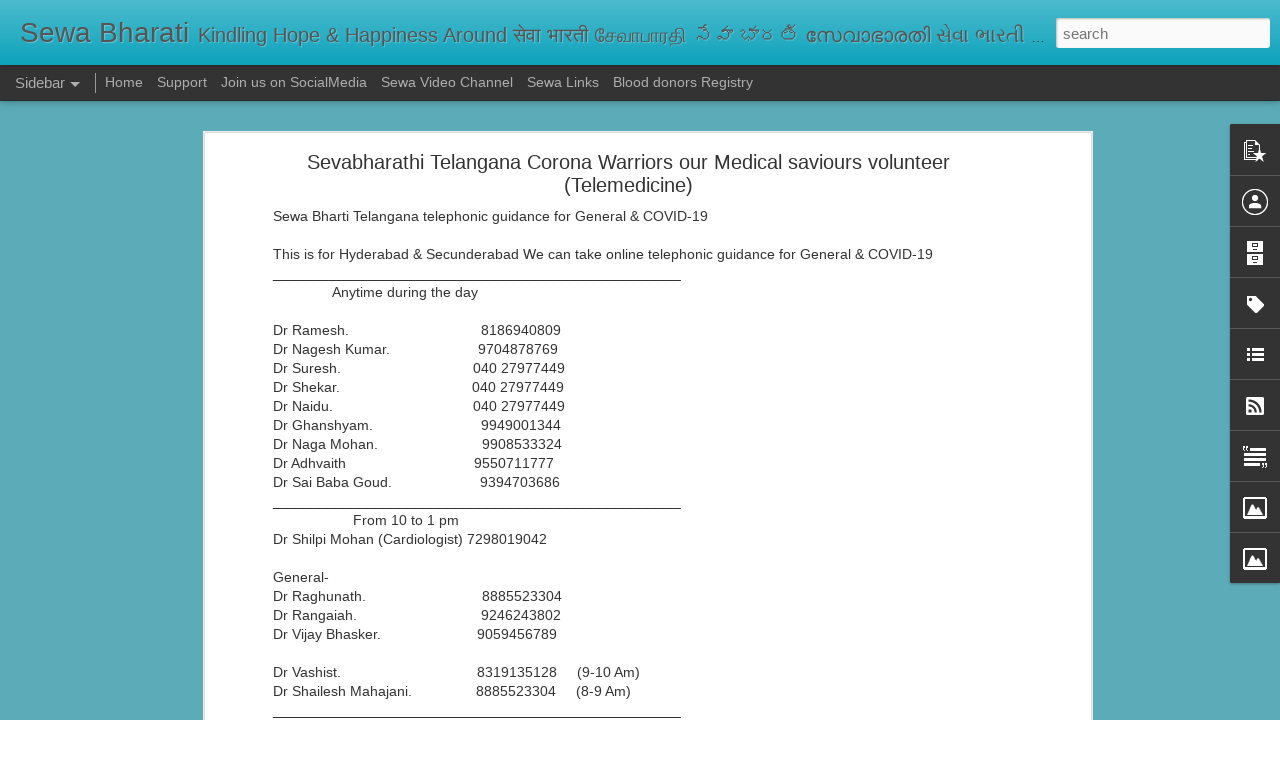

--- FILE ---
content_type: text/javascript; charset=UTF-8
request_url: https://www.sewabharathi.com/?v=0&action=initial&widgetId=BlogArchive1&responseType=js&xssi_token=AOuZoY43e1-11XYz-RGYmpWBw_E2tAxI-A%3A1769897649635
body_size: 34326
content:
try {
_WidgetManager._HandleControllerResult('BlogArchive1', 'initial',{'url': 'https://www.sewabharathi.com/search?updated-min\x3d1970-01-01T05:30:00%2B05:30\x26updated-max\x3d292278994-08-17T07:12:55Z\x26max-results\x3d50', 'name': 'All Posts', 'expclass': 'expanded', 'toggleId': 'ALL-0', 'post-count': 4436, 'data': [{'url': 'https://www.sewabharathi.com/2026/', 'name': '2026', 'expclass': 'expanded', 'toggleId': 'YEARLY-1767205800000', 'post-count': 19, 'data': [{'url': 'https://www.sewabharathi.com/2026/01/', 'name': 'January', 'expclass': 'expanded', 'toggleId': 'MONTHLY-1767205800000', 'post-count': 19, 'data': [{'url': 'https://www.sewabharathi.com/2026_01_27_archive.html', 'name': 'Jan 27', 'expclass': 'expanded', 'toggleId': 'DAILY-1769452200000', 'post-count': 3, 'posts': [{'title': 'Sewabharati zirakpur Punjab Shoes distribution', 'url': 'https://www.sewabharathi.com/2026/01/sewabharati-zirakpur-punjab-shoes.html'}, {'title': '\u0932\u093e\u0924\u0942\u0930 \u092d\u0942\u0915\u0902\u092a \u0938\u0947 \u092a\u0948\u0926\u093e \u2018\u0938\u0947\u0935\u093e\u2019 \u0915\u093e \u0938\u0902\u0915\u0932\u094d\u092a, 33 \u0938\u093e\u0932 \u092e\u0947\u0902 \u0939...', 'url': 'https://www.sewabharathi.com/2026/01/33-20-rss.html'}, {'title': '\u092d\u093e\u0930\u0924\u0940 \u091c\u093f\u0932\u093e \u0930\u093e\u092f\u0938\u0947\u0928 \u0926\u094d\u0935\u093e\u0930\u093e \u0917\u094d\u0930\u093e\u092e \u092c\u0930\u0928\u0940 \u091c\u093e\u0917\u0940\u0930 \u092e\u0947\u0902 \u0938\u0902\u0938\u094d...', 'url': 'https://www.sewabharathi.com/2026/01/blog-post_27.html'}]}, {'url': 'https://www.sewabharathi.com/2026_01_26_archive.html', 'name': 'Jan 26', 'expclass': 'collapsed', 'toggleId': 'DAILY-1769365800000', 'post-count': 2}, {'url': 'https://www.sewabharathi.com/2026_01_24_archive.html', 'name': 'Jan 24', 'expclass': 'collapsed', 'toggleId': 'DAILY-1769193000000', 'post-count': 1}, {'url': 'https://www.sewabharathi.com/2026_01_19_archive.html', 'name': 'Jan 19', 'expclass': 'collapsed', 'toggleId': 'DAILY-1768761000000', 'post-count': 1}, {'url': 'https://www.sewabharathi.com/2026_01_18_archive.html', 'name': 'Jan 18', 'expclass': 'collapsed', 'toggleId': 'DAILY-1768674600000', 'post-count': 1}, {'url': 'https://www.sewabharathi.com/2026_01_15_archive.html', 'name': 'Jan 15', 'expclass': 'collapsed', 'toggleId': 'DAILY-1768415400000', 'post-count': 1}, {'url': 'https://www.sewabharathi.com/2026_01_14_archive.html', 'name': 'Jan 14', 'expclass': 'collapsed', 'toggleId': 'DAILY-1768329000000', 'post-count': 1}, {'url': 'https://www.sewabharathi.com/2026_01_12_archive.html', 'name': 'Jan 12', 'expclass': 'collapsed', 'toggleId': 'DAILY-1768156200000', 'post-count': 2}, {'url': 'https://www.sewabharathi.com/2026_01_11_archive.html', 'name': 'Jan 11', 'expclass': 'collapsed', 'toggleId': 'DAILY-1768069800000', 'post-count': 1}, {'url': 'https://www.sewabharathi.com/2026_01_10_archive.html', 'name': 'Jan 10', 'expclass': 'collapsed', 'toggleId': 'DAILY-1767983400000', 'post-count': 1}, {'url': 'https://www.sewabharathi.com/2026_01_09_archive.html', 'name': 'Jan 09', 'expclass': 'collapsed', 'toggleId': 'DAILY-1767897000000', 'post-count': 2}, {'url': 'https://www.sewabharathi.com/2026_01_08_archive.html', 'name': 'Jan 08', 'expclass': 'collapsed', 'toggleId': 'DAILY-1767810600000', 'post-count': 1}, {'url': 'https://www.sewabharathi.com/2026_01_07_archive.html', 'name': 'Jan 07', 'expclass': 'collapsed', 'toggleId': 'DAILY-1767724200000', 'post-count': 1}, {'url': 'https://www.sewabharathi.com/2026_01_01_archive.html', 'name': 'Jan 01', 'expclass': 'collapsed', 'toggleId': 'DAILY-1767205800000', 'post-count': 1}]}]}, {'url': 'https://www.sewabharathi.com/2025/', 'name': '2025', 'expclass': 'collapsed', 'toggleId': 'YEARLY-1735669800000', 'post-count': 191, 'data': [{'url': 'https://www.sewabharathi.com/2025/12/', 'name': 'December', 'expclass': 'collapsed', 'toggleId': 'MONTHLY-1764527400000', 'post-count': 9, 'data': [{'url': 'https://www.sewabharathi.com/2025_12_31_archive.html', 'name': 'Dec 31', 'expclass': 'collapsed', 'toggleId': 'DAILY-1767119400000', 'post-count': 1}, {'url': 'https://www.sewabharathi.com/2025_12_30_archive.html', 'name': 'Dec 30', 'expclass': 'collapsed', 'toggleId': 'DAILY-1767033000000', 'post-count': 1}, {'url': 'https://www.sewabharathi.com/2025_12_16_archive.html', 'name': 'Dec 16', 'expclass': 'collapsed', 'toggleId': 'DAILY-1765823400000', 'post-count': 1}, {'url': 'https://www.sewabharathi.com/2025_12_15_archive.html', 'name': 'Dec 15', 'expclass': 'collapsed', 'toggleId': 'DAILY-1765737000000', 'post-count': 2}, {'url': 'https://www.sewabharathi.com/2025_12_14_archive.html', 'name': 'Dec 14', 'expclass': 'collapsed', 'toggleId': 'DAILY-1765650600000', 'post-count': 2}, {'url': 'https://www.sewabharathi.com/2025_12_13_archive.html', 'name': 'Dec 13', 'expclass': 'collapsed', 'toggleId': 'DAILY-1765564200000', 'post-count': 1}, {'url': 'https://www.sewabharathi.com/2025_12_01_archive.html', 'name': 'Dec 01', 'expclass': 'collapsed', 'toggleId': 'DAILY-1764527400000', 'post-count': 1}]}, {'url': 'https://www.sewabharathi.com/2025/11/', 'name': 'November', 'expclass': 'collapsed', 'toggleId': 'MONTHLY-1761935400000', 'post-count': 14, 'data': [{'url': 'https://www.sewabharathi.com/2025_11_30_archive.html', 'name': 'Nov 30', 'expclass': 'collapsed', 'toggleId': 'DAILY-1764441000000', 'post-count': 1}, {'url': 'https://www.sewabharathi.com/2025_11_26_archive.html', 'name': 'Nov 26', 'expclass': 'collapsed', 'toggleId': 'DAILY-1764095400000', 'post-count': 2}, {'url': 'https://www.sewabharathi.com/2025_11_23_archive.html', 'name': 'Nov 23', 'expclass': 'collapsed', 'toggleId': 'DAILY-1763836200000', 'post-count': 1}, {'url': 'https://www.sewabharathi.com/2025_11_22_archive.html', 'name': 'Nov 22', 'expclass': 'collapsed', 'toggleId': 'DAILY-1763749800000', 'post-count': 1}, {'url': 'https://www.sewabharathi.com/2025_11_21_archive.html', 'name': 'Nov 21', 'expclass': 'collapsed', 'toggleId': 'DAILY-1763663400000', 'post-count': 2}, {'url': 'https://www.sewabharathi.com/2025_11_20_archive.html', 'name': 'Nov 20', 'expclass': 'collapsed', 'toggleId': 'DAILY-1763577000000', 'post-count': 2}, {'url': 'https://www.sewabharathi.com/2025_11_04_archive.html', 'name': 'Nov 04', 'expclass': 'collapsed', 'toggleId': 'DAILY-1762194600000', 'post-count': 4}, {'url': 'https://www.sewabharathi.com/2025_11_03_archive.html', 'name': 'Nov 03', 'expclass': 'collapsed', 'toggleId': 'DAILY-1762108200000', 'post-count': 1}]}, {'url': 'https://www.sewabharathi.com/2025/10/', 'name': 'October', 'expclass': 'collapsed', 'toggleId': 'MONTHLY-1759257000000', 'post-count': 51, 'data': [{'url': 'https://www.sewabharathi.com/2025_10_31_archive.html', 'name': 'Oct 31', 'expclass': 'collapsed', 'toggleId': 'DAILY-1761849000000', 'post-count': 1}, {'url': 'https://www.sewabharathi.com/2025_10_30_archive.html', 'name': 'Oct 30', 'expclass': 'collapsed', 'toggleId': 'DAILY-1761762600000', 'post-count': 3}, {'url': 'https://www.sewabharathi.com/2025_10_29_archive.html', 'name': 'Oct 29', 'expclass': 'collapsed', 'toggleId': 'DAILY-1761676200000', 'post-count': 1}, {'url': 'https://www.sewabharathi.com/2025_10_28_archive.html', 'name': 'Oct 28', 'expclass': 'collapsed', 'toggleId': 'DAILY-1761589800000', 'post-count': 1}, {'url': 'https://www.sewabharathi.com/2025_10_27_archive.html', 'name': 'Oct 27', 'expclass': 'collapsed', 'toggleId': 'DAILY-1761503400000', 'post-count': 1}, {'url': 'https://www.sewabharathi.com/2025_10_24_archive.html', 'name': 'Oct 24', 'expclass': 'collapsed', 'toggleId': 'DAILY-1761244200000', 'post-count': 3}, {'url': 'https://www.sewabharathi.com/2025_10_23_archive.html', 'name': 'Oct 23', 'expclass': 'collapsed', 'toggleId': 'DAILY-1761157800000', 'post-count': 4}, {'url': 'https://www.sewabharathi.com/2025_10_22_archive.html', 'name': 'Oct 22', 'expclass': 'collapsed', 'toggleId': 'DAILY-1761071400000', 'post-count': 3}, {'url': 'https://www.sewabharathi.com/2025_10_21_archive.html', 'name': 'Oct 21', 'expclass': 'collapsed', 'toggleId': 'DAILY-1760985000000', 'post-count': 3}, {'url': 'https://www.sewabharathi.com/2025_10_20_archive.html', 'name': 'Oct 20', 'expclass': 'collapsed', 'toggleId': 'DAILY-1760898600000', 'post-count': 2}, {'url': 'https://www.sewabharathi.com/2025_10_19_archive.html', 'name': 'Oct 19', 'expclass': 'collapsed', 'toggleId': 'DAILY-1760812200000', 'post-count': 3}, {'url': 'https://www.sewabharathi.com/2025_10_18_archive.html', 'name': 'Oct 18', 'expclass': 'collapsed', 'toggleId': 'DAILY-1760725800000', 'post-count': 2}, {'url': 'https://www.sewabharathi.com/2025_10_16_archive.html', 'name': 'Oct 16', 'expclass': 'collapsed', 'toggleId': 'DAILY-1760553000000', 'post-count': 2}, {'url': 'https://www.sewabharathi.com/2025_10_15_archive.html', 'name': 'Oct 15', 'expclass': 'collapsed', 'toggleId': 'DAILY-1760466600000', 'post-count': 1}, {'url': 'https://www.sewabharathi.com/2025_10_14_archive.html', 'name': 'Oct 14', 'expclass': 'collapsed', 'toggleId': 'DAILY-1760380200000', 'post-count': 1}, {'url': 'https://www.sewabharathi.com/2025_10_13_archive.html', 'name': 'Oct 13', 'expclass': 'collapsed', 'toggleId': 'DAILY-1760293800000', 'post-count': 1}, {'url': 'https://www.sewabharathi.com/2025_10_09_archive.html', 'name': 'Oct 09', 'expclass': 'collapsed', 'toggleId': 'DAILY-1759948200000', 'post-count': 1}, {'url': 'https://www.sewabharathi.com/2025_10_07_archive.html', 'name': 'Oct 07', 'expclass': 'collapsed', 'toggleId': 'DAILY-1759775400000', 'post-count': 1}, {'url': 'https://www.sewabharathi.com/2025_10_06_archive.html', 'name': 'Oct 06', 'expclass': 'collapsed', 'toggleId': 'DAILY-1759689000000', 'post-count': 2}, {'url': 'https://www.sewabharathi.com/2025_10_05_archive.html', 'name': 'Oct 05', 'expclass': 'collapsed', 'toggleId': 'DAILY-1759602600000', 'post-count': 5}, {'url': 'https://www.sewabharathi.com/2025_10_04_archive.html', 'name': 'Oct 04', 'expclass': 'collapsed', 'toggleId': 'DAILY-1759516200000', 'post-count': 3}, {'url': 'https://www.sewabharathi.com/2025_10_03_archive.html', 'name': 'Oct 03', 'expclass': 'collapsed', 'toggleId': 'DAILY-1759429800000', 'post-count': 1}, {'url': 'https://www.sewabharathi.com/2025_10_02_archive.html', 'name': 'Oct 02', 'expclass': 'collapsed', 'toggleId': 'DAILY-1759343400000', 'post-count': 2}, {'url': 'https://www.sewabharathi.com/2025_10_01_archive.html', 'name': 'Oct 01', 'expclass': 'collapsed', 'toggleId': 'DAILY-1759257000000', 'post-count': 4}]}, {'url': 'https://www.sewabharathi.com/2025/09/', 'name': 'September', 'expclass': 'collapsed', 'toggleId': 'MONTHLY-1756665000000', 'post-count': 34, 'data': [{'url': 'https://www.sewabharathi.com/2025_09_29_archive.html', 'name': 'Sep 29', 'expclass': 'collapsed', 'toggleId': 'DAILY-1759084200000', 'post-count': 1}, {'url': 'https://www.sewabharathi.com/2025_09_28_archive.html', 'name': 'Sep 28', 'expclass': 'collapsed', 'toggleId': 'DAILY-1758997800000', 'post-count': 8}, {'url': 'https://www.sewabharathi.com/2025_09_26_archive.html', 'name': 'Sep 26', 'expclass': 'collapsed', 'toggleId': 'DAILY-1758825000000', 'post-count': 1}, {'url': 'https://www.sewabharathi.com/2025_09_25_archive.html', 'name': 'Sep 25', 'expclass': 'collapsed', 'toggleId': 'DAILY-1758738600000', 'post-count': 3}, {'url': 'https://www.sewabharathi.com/2025_09_24_archive.html', 'name': 'Sep 24', 'expclass': 'collapsed', 'toggleId': 'DAILY-1758652200000', 'post-count': 1}, {'url': 'https://www.sewabharathi.com/2025_09_23_archive.html', 'name': 'Sep 23', 'expclass': 'collapsed', 'toggleId': 'DAILY-1758565800000', 'post-count': 1}, {'url': 'https://www.sewabharathi.com/2025_09_21_archive.html', 'name': 'Sep 21', 'expclass': 'collapsed', 'toggleId': 'DAILY-1758393000000', 'post-count': 1}, {'url': 'https://www.sewabharathi.com/2025_09_20_archive.html', 'name': 'Sep 20', 'expclass': 'collapsed', 'toggleId': 'DAILY-1758306600000', 'post-count': 1}, {'url': 'https://www.sewabharathi.com/2025_09_19_archive.html', 'name': 'Sep 19', 'expclass': 'collapsed', 'toggleId': 'DAILY-1758220200000', 'post-count': 5}, {'url': 'https://www.sewabharathi.com/2025_09_18_archive.html', 'name': 'Sep 18', 'expclass': 'collapsed', 'toggleId': 'DAILY-1758133800000', 'post-count': 1}, {'url': 'https://www.sewabharathi.com/2025_09_13_archive.html', 'name': 'Sep 13', 'expclass': 'collapsed', 'toggleId': 'DAILY-1757701800000', 'post-count': 1}, {'url': 'https://www.sewabharathi.com/2025_09_12_archive.html', 'name': 'Sep 12', 'expclass': 'collapsed', 'toggleId': 'DAILY-1757615400000', 'post-count': 1}, {'url': 'https://www.sewabharathi.com/2025_09_10_archive.html', 'name': 'Sep 10', 'expclass': 'collapsed', 'toggleId': 'DAILY-1757442600000', 'post-count': 1}, {'url': 'https://www.sewabharathi.com/2025_09_09_archive.html', 'name': 'Sep 09', 'expclass': 'collapsed', 'toggleId': 'DAILY-1757356200000', 'post-count': 3}, {'url': 'https://www.sewabharathi.com/2025_09_08_archive.html', 'name': 'Sep 08', 'expclass': 'collapsed', 'toggleId': 'DAILY-1757269800000', 'post-count': 1}, {'url': 'https://www.sewabharathi.com/2025_09_07_archive.html', 'name': 'Sep 07', 'expclass': 'collapsed', 'toggleId': 'DAILY-1757183400000', 'post-count': 1}, {'url': 'https://www.sewabharathi.com/2025_09_06_archive.html', 'name': 'Sep 06', 'expclass': 'collapsed', 'toggleId': 'DAILY-1757097000000', 'post-count': 1}, {'url': 'https://www.sewabharathi.com/2025_09_05_archive.html', 'name': 'Sep 05', 'expclass': 'collapsed', 'toggleId': 'DAILY-1757010600000', 'post-count': 1}, {'url': 'https://www.sewabharathi.com/2025_09_03_archive.html', 'name': 'Sep 03', 'expclass': 'collapsed', 'toggleId': 'DAILY-1756837800000', 'post-count': 1}]}, {'url': 'https://www.sewabharathi.com/2025/08/', 'name': 'August', 'expclass': 'collapsed', 'toggleId': 'MONTHLY-1753986600000', 'post-count': 4, 'data': [{'url': 'https://www.sewabharathi.com/2025_08_26_archive.html', 'name': 'Aug 26', 'expclass': 'collapsed', 'toggleId': 'DAILY-1756146600000', 'post-count': 1}, {'url': 'https://www.sewabharathi.com/2025_08_19_archive.html', 'name': 'Aug 19', 'expclass': 'collapsed', 'toggleId': 'DAILY-1755541800000', 'post-count': 1}, {'url': 'https://www.sewabharathi.com/2025_08_15_archive.html', 'name': 'Aug 15', 'expclass': 'collapsed', 'toggleId': 'DAILY-1755196200000', 'post-count': 1}, {'url': 'https://www.sewabharathi.com/2025_08_03_archive.html', 'name': 'Aug 03', 'expclass': 'collapsed', 'toggleId': 'DAILY-1754159400000', 'post-count': 1}]}, {'url': 'https://www.sewabharathi.com/2025/07/', 'name': 'July', 'expclass': 'collapsed', 'toggleId': 'MONTHLY-1751308200000', 'post-count': 18, 'data': [{'url': 'https://www.sewabharathi.com/2025_07_17_archive.html', 'name': 'Jul 17', 'expclass': 'collapsed', 'toggleId': 'DAILY-1752690600000', 'post-count': 1}, {'url': 'https://www.sewabharathi.com/2025_07_15_archive.html', 'name': 'Jul 15', 'expclass': 'collapsed', 'toggleId': 'DAILY-1752517800000', 'post-count': 2}, {'url': 'https://www.sewabharathi.com/2025_07_14_archive.html', 'name': 'Jul 14', 'expclass': 'collapsed', 'toggleId': 'DAILY-1752431400000', 'post-count': 1}, {'url': 'https://www.sewabharathi.com/2025_07_13_archive.html', 'name': 'Jul 13', 'expclass': 'collapsed', 'toggleId': 'DAILY-1752345000000', 'post-count': 2}, {'url': 'https://www.sewabharathi.com/2025_07_10_archive.html', 'name': 'Jul 10', 'expclass': 'collapsed', 'toggleId': 'DAILY-1752085800000', 'post-count': 1}, {'url': 'https://www.sewabharathi.com/2025_07_09_archive.html', 'name': 'Jul 09', 'expclass': 'collapsed', 'toggleId': 'DAILY-1751999400000', 'post-count': 2}, {'url': 'https://www.sewabharathi.com/2025_07_07_archive.html', 'name': 'Jul 07', 'expclass': 'collapsed', 'toggleId': 'DAILY-1751826600000', 'post-count': 3}, {'url': 'https://www.sewabharathi.com/2025_07_06_archive.html', 'name': 'Jul 06', 'expclass': 'collapsed', 'toggleId': 'DAILY-1751740200000', 'post-count': 3}, {'url': 'https://www.sewabharathi.com/2025_07_05_archive.html', 'name': 'Jul 05', 'expclass': 'collapsed', 'toggleId': 'DAILY-1751653800000', 'post-count': 2}, {'url': 'https://www.sewabharathi.com/2025_07_03_archive.html', 'name': 'Jul 03', 'expclass': 'collapsed', 'toggleId': 'DAILY-1751481000000', 'post-count': 1}]}, {'url': 'https://www.sewabharathi.com/2025/06/', 'name': 'June', 'expclass': 'collapsed', 'toggleId': 'MONTHLY-1748716200000', 'post-count': 2, 'data': [{'url': 'https://www.sewabharathi.com/2025_06_20_archive.html', 'name': 'Jun 20', 'expclass': 'collapsed', 'toggleId': 'DAILY-1750357800000', 'post-count': 1}, {'url': 'https://www.sewabharathi.com/2025_06_01_archive.html', 'name': 'Jun 01', 'expclass': 'collapsed', 'toggleId': 'DAILY-1748716200000', 'post-count': 1}]}, {'url': 'https://www.sewabharathi.com/2025/05/', 'name': 'May', 'expclass': 'collapsed', 'toggleId': 'MONTHLY-1746037800000', 'post-count': 9, 'data': [{'url': 'https://www.sewabharathi.com/2025_05_31_archive.html', 'name': 'May 31', 'expclass': 'collapsed', 'toggleId': 'DAILY-1748629800000', 'post-count': 1}, {'url': 'https://www.sewabharathi.com/2025_05_29_archive.html', 'name': 'May 29', 'expclass': 'collapsed', 'toggleId': 'DAILY-1748457000000', 'post-count': 2}, {'url': 'https://www.sewabharathi.com/2025_05_27_archive.html', 'name': 'May 27', 'expclass': 'collapsed', 'toggleId': 'DAILY-1748284200000', 'post-count': 1}, {'url': 'https://www.sewabharathi.com/2025_05_18_archive.html', 'name': 'May 18', 'expclass': 'collapsed', 'toggleId': 'DAILY-1747506600000', 'post-count': 4}, {'url': 'https://www.sewabharathi.com/2025_05_13_archive.html', 'name': 'May 13', 'expclass': 'collapsed', 'toggleId': 'DAILY-1747074600000', 'post-count': 1}]}, {'url': 'https://www.sewabharathi.com/2025/04/', 'name': 'April', 'expclass': 'collapsed', 'toggleId': 'MONTHLY-1743445800000', 'post-count': 10, 'data': [{'url': 'https://www.sewabharathi.com/2025_04_25_archive.html', 'name': 'Apr 25', 'expclass': 'collapsed', 'toggleId': 'DAILY-1745519400000', 'post-count': 1}, {'url': 'https://www.sewabharathi.com/2025_04_21_archive.html', 'name': 'Apr 21', 'expclass': 'collapsed', 'toggleId': 'DAILY-1745173800000', 'post-count': 2}, {'url': 'https://www.sewabharathi.com/2025_04_20_archive.html', 'name': 'Apr 20', 'expclass': 'collapsed', 'toggleId': 'DAILY-1745087400000', 'post-count': 1}, {'url': 'https://www.sewabharathi.com/2025_04_17_archive.html', 'name': 'Apr 17', 'expclass': 'collapsed', 'toggleId': 'DAILY-1744828200000', 'post-count': 1}, {'url': 'https://www.sewabharathi.com/2025_04_16_archive.html', 'name': 'Apr 16', 'expclass': 'collapsed', 'toggleId': 'DAILY-1744741800000', 'post-count': 1}, {'url': 'https://www.sewabharathi.com/2025_04_15_archive.html', 'name': 'Apr 15', 'expclass': 'collapsed', 'toggleId': 'DAILY-1744655400000', 'post-count': 1}, {'url': 'https://www.sewabharathi.com/2025_04_12_archive.html', 'name': 'Apr 12', 'expclass': 'collapsed', 'toggleId': 'DAILY-1744396200000', 'post-count': 1}, {'url': 'https://www.sewabharathi.com/2025_04_10_archive.html', 'name': 'Apr 10', 'expclass': 'collapsed', 'toggleId': 'DAILY-1744223400000', 'post-count': 1}, {'url': 'https://www.sewabharathi.com/2025_04_06_archive.html', 'name': 'Apr 06', 'expclass': 'collapsed', 'toggleId': 'DAILY-1743877800000', 'post-count': 1}]}, {'url': 'https://www.sewabharathi.com/2025/03/', 'name': 'March', 'expclass': 'collapsed', 'toggleId': 'MONTHLY-1740767400000', 'post-count': 17, 'data': [{'url': 'https://www.sewabharathi.com/2025_03_17_archive.html', 'name': 'Mar 17', 'expclass': 'collapsed', 'toggleId': 'DAILY-1742149800000', 'post-count': 3}, {'url': 'https://www.sewabharathi.com/2025_03_16_archive.html', 'name': 'Mar 16', 'expclass': 'collapsed', 'toggleId': 'DAILY-1742063400000', 'post-count': 3}, {'url': 'https://www.sewabharathi.com/2025_03_15_archive.html', 'name': 'Mar 15', 'expclass': 'collapsed', 'toggleId': 'DAILY-1741977000000', 'post-count': 2}, {'url': 'https://www.sewabharathi.com/2025_03_14_archive.html', 'name': 'Mar 14', 'expclass': 'collapsed', 'toggleId': 'DAILY-1741890600000', 'post-count': 2}, {'url': 'https://www.sewabharathi.com/2025_03_13_archive.html', 'name': 'Mar 13', 'expclass': 'collapsed', 'toggleId': 'DAILY-1741804200000', 'post-count': 3}, {'url': 'https://www.sewabharathi.com/2025_03_12_archive.html', 'name': 'Mar 12', 'expclass': 'collapsed', 'toggleId': 'DAILY-1741717800000', 'post-count': 2}, {'url': 'https://www.sewabharathi.com/2025_03_11_archive.html', 'name': 'Mar 11', 'expclass': 'collapsed', 'toggleId': 'DAILY-1741631400000', 'post-count': 1}, {'url': 'https://www.sewabharathi.com/2025_03_10_archive.html', 'name': 'Mar 10', 'expclass': 'collapsed', 'toggleId': 'DAILY-1741545000000', 'post-count': 1}]}, {'url': 'https://www.sewabharathi.com/2025/02/', 'name': 'February', 'expclass': 'collapsed', 'toggleId': 'MONTHLY-1738348200000', 'post-count': 3, 'data': [{'url': 'https://www.sewabharathi.com/2025_02_26_archive.html', 'name': 'Feb 26', 'expclass': 'collapsed', 'toggleId': 'DAILY-1740508200000', 'post-count': 1}, {'url': 'https://www.sewabharathi.com/2025_02_11_archive.html', 'name': 'Feb 11', 'expclass': 'collapsed', 'toggleId': 'DAILY-1739212200000', 'post-count': 1}, {'url': 'https://www.sewabharathi.com/2025_02_10_archive.html', 'name': 'Feb 10', 'expclass': 'collapsed', 'toggleId': 'DAILY-1739125800000', 'post-count': 1}]}, {'url': 'https://www.sewabharathi.com/2025/01/', 'name': 'January', 'expclass': 'collapsed', 'toggleId': 'MONTHLY-1735669800000', 'post-count': 20, 'data': [{'url': 'https://www.sewabharathi.com/2025_01_30_archive.html', 'name': 'Jan 30', 'expclass': 'collapsed', 'toggleId': 'DAILY-1738175400000', 'post-count': 1}, {'url': 'https://www.sewabharathi.com/2025_01_27_archive.html', 'name': 'Jan 27', 'expclass': 'collapsed', 'toggleId': 'DAILY-1737916200000', 'post-count': 1}, {'url': 'https://www.sewabharathi.com/2025_01_24_archive.html', 'name': 'Jan 24', 'expclass': 'collapsed', 'toggleId': 'DAILY-1737657000000', 'post-count': 3}, {'url': 'https://www.sewabharathi.com/2025_01_21_archive.html', 'name': 'Jan 21', 'expclass': 'collapsed', 'toggleId': 'DAILY-1737397800000', 'post-count': 1}, {'url': 'https://www.sewabharathi.com/2025_01_19_archive.html', 'name': 'Jan 19', 'expclass': 'collapsed', 'toggleId': 'DAILY-1737225000000', 'post-count': 1}, {'url': 'https://www.sewabharathi.com/2025_01_13_archive.html', 'name': 'Jan 13', 'expclass': 'collapsed', 'toggleId': 'DAILY-1736706600000', 'post-count': 2}, {'url': 'https://www.sewabharathi.com/2025_01_11_archive.html', 'name': 'Jan 11', 'expclass': 'collapsed', 'toggleId': 'DAILY-1736533800000', 'post-count': 1}, {'url': 'https://www.sewabharathi.com/2025_01_09_archive.html', 'name': 'Jan 09', 'expclass': 'collapsed', 'toggleId': 'DAILY-1736361000000', 'post-count': 2}, {'url': 'https://www.sewabharathi.com/2025_01_08_archive.html', 'name': 'Jan 08', 'expclass': 'collapsed', 'toggleId': 'DAILY-1736274600000', 'post-count': 2}, {'url': 'https://www.sewabharathi.com/2025_01_07_archive.html', 'name': 'Jan 07', 'expclass': 'collapsed', 'toggleId': 'DAILY-1736188200000', 'post-count': 2}, {'url': 'https://www.sewabharathi.com/2025_01_06_archive.html', 'name': 'Jan 06', 'expclass': 'collapsed', 'toggleId': 'DAILY-1736101800000', 'post-count': 1}, {'url': 'https://www.sewabharathi.com/2025_01_05_archive.html', 'name': 'Jan 05', 'expclass': 'collapsed', 'toggleId': 'DAILY-1736015400000', 'post-count': 2}, {'url': 'https://www.sewabharathi.com/2025_01_03_archive.html', 'name': 'Jan 03', 'expclass': 'collapsed', 'toggleId': 'DAILY-1735842600000', 'post-count': 1}]}]}, {'url': 'https://www.sewabharathi.com/2024/', 'name': '2024', 'expclass': 'collapsed', 'toggleId': 'YEARLY-1704047400000', 'post-count': 127, 'data': [{'url': 'https://www.sewabharathi.com/2024/12/', 'name': 'December', 'expclass': 'collapsed', 'toggleId': 'MONTHLY-1732991400000', 'post-count': 14, 'data': [{'url': 'https://www.sewabharathi.com/2024_12_29_archive.html', 'name': 'Dec 29', 'expclass': 'collapsed', 'toggleId': 'DAILY-1735410600000', 'post-count': 1}, {'url': 'https://www.sewabharathi.com/2024_12_20_archive.html', 'name': 'Dec 20', 'expclass': 'collapsed', 'toggleId': 'DAILY-1734633000000', 'post-count': 1}, {'url': 'https://www.sewabharathi.com/2024_12_14_archive.html', 'name': 'Dec 14', 'expclass': 'collapsed', 'toggleId': 'DAILY-1734114600000', 'post-count': 1}, {'url': 'https://www.sewabharathi.com/2024_12_13_archive.html', 'name': 'Dec 13', 'expclass': 'collapsed', 'toggleId': 'DAILY-1734028200000', 'post-count': 4}, {'url': 'https://www.sewabharathi.com/2024_12_12_archive.html', 'name': 'Dec 12', 'expclass': 'collapsed', 'toggleId': 'DAILY-1733941800000', 'post-count': 1}, {'url': 'https://www.sewabharathi.com/2024_12_11_archive.html', 'name': 'Dec 11', 'expclass': 'collapsed', 'toggleId': 'DAILY-1733855400000', 'post-count': 1}, {'url': 'https://www.sewabharathi.com/2024_12_10_archive.html', 'name': 'Dec 10', 'expclass': 'collapsed', 'toggleId': 'DAILY-1733769000000', 'post-count': 2}, {'url': 'https://www.sewabharathi.com/2024_12_09_archive.html', 'name': 'Dec 09', 'expclass': 'collapsed', 'toggleId': 'DAILY-1733682600000', 'post-count': 1}, {'url': 'https://www.sewabharathi.com/2024_12_08_archive.html', 'name': 'Dec 08', 'expclass': 'collapsed', 'toggleId': 'DAILY-1733596200000', 'post-count': 1}, {'url': 'https://www.sewabharathi.com/2024_12_07_archive.html', 'name': 'Dec 07', 'expclass': 'collapsed', 'toggleId': 'DAILY-1733509800000', 'post-count': 1}]}, {'url': 'https://www.sewabharathi.com/2024/11/', 'name': 'November', 'expclass': 'collapsed', 'toggleId': 'MONTHLY-1730399400000', 'post-count': 4, 'data': [{'url': 'https://www.sewabharathi.com/2024_11_02_archive.html', 'name': 'Nov 02', 'expclass': 'collapsed', 'toggleId': 'DAILY-1730485800000', 'post-count': 2}, {'url': 'https://www.sewabharathi.com/2024_11_01_archive.html', 'name': 'Nov 01', 'expclass': 'collapsed', 'toggleId': 'DAILY-1730399400000', 'post-count': 2}]}, {'url': 'https://www.sewabharathi.com/2024/10/', 'name': 'October', 'expclass': 'collapsed', 'toggleId': 'MONTHLY-1727721000000', 'post-count': 24, 'data': [{'url': 'https://www.sewabharathi.com/2024_10_31_archive.html', 'name': 'Oct 31', 'expclass': 'collapsed', 'toggleId': 'DAILY-1730313000000', 'post-count': 3}, {'url': 'https://www.sewabharathi.com/2024_10_30_archive.html', 'name': 'Oct 30', 'expclass': 'collapsed', 'toggleId': 'DAILY-1730226600000', 'post-count': 3}, {'url': 'https://www.sewabharathi.com/2024_10_29_archive.html', 'name': 'Oct 29', 'expclass': 'collapsed', 'toggleId': 'DAILY-1730140200000', 'post-count': 2}, {'url': 'https://www.sewabharathi.com/2024_10_28_archive.html', 'name': 'Oct 28', 'expclass': 'collapsed', 'toggleId': 'DAILY-1730053800000', 'post-count': 2}, {'url': 'https://www.sewabharathi.com/2024_10_27_archive.html', 'name': 'Oct 27', 'expclass': 'collapsed', 'toggleId': 'DAILY-1729967400000', 'post-count': 2}, {'url': 'https://www.sewabharathi.com/2024_10_26_archive.html', 'name': 'Oct 26', 'expclass': 'collapsed', 'toggleId': 'DAILY-1729881000000', 'post-count': 1}, {'url': 'https://www.sewabharathi.com/2024_10_22_archive.html', 'name': 'Oct 22', 'expclass': 'collapsed', 'toggleId': 'DAILY-1729535400000', 'post-count': 1}, {'url': 'https://www.sewabharathi.com/2024_10_21_archive.html', 'name': 'Oct 21', 'expclass': 'collapsed', 'toggleId': 'DAILY-1729449000000', 'post-count': 2}, {'url': 'https://www.sewabharathi.com/2024_10_19_archive.html', 'name': 'Oct 19', 'expclass': 'collapsed', 'toggleId': 'DAILY-1729276200000', 'post-count': 1}, {'url': 'https://www.sewabharathi.com/2024_10_16_archive.html', 'name': 'Oct 16', 'expclass': 'collapsed', 'toggleId': 'DAILY-1729017000000', 'post-count': 3}, {'url': 'https://www.sewabharathi.com/2024_10_10_archive.html', 'name': 'Oct 10', 'expclass': 'collapsed', 'toggleId': 'DAILY-1728498600000', 'post-count': 1}, {'url': 'https://www.sewabharathi.com/2024_10_09_archive.html', 'name': 'Oct 09', 'expclass': 'collapsed', 'toggleId': 'DAILY-1728412200000', 'post-count': 1}, {'url': 'https://www.sewabharathi.com/2024_10_07_archive.html', 'name': 'Oct 07', 'expclass': 'collapsed', 'toggleId': 'DAILY-1728239400000', 'post-count': 1}, {'url': 'https://www.sewabharathi.com/2024_10_01_archive.html', 'name': 'Oct 01', 'expclass': 'collapsed', 'toggleId': 'DAILY-1727721000000', 'post-count': 1}]}, {'url': 'https://www.sewabharathi.com/2024/09/', 'name': 'September', 'expclass': 'collapsed', 'toggleId': 'MONTHLY-1725129000000', 'post-count': 22, 'data': [{'url': 'https://www.sewabharathi.com/2024_09_29_archive.html', 'name': 'Sep 29', 'expclass': 'collapsed', 'toggleId': 'DAILY-1727548200000', 'post-count': 1}, {'url': 'https://www.sewabharathi.com/2024_09_19_archive.html', 'name': 'Sep 19', 'expclass': 'collapsed', 'toggleId': 'DAILY-1726684200000', 'post-count': 4}, {'url': 'https://www.sewabharathi.com/2024_09_18_archive.html', 'name': 'Sep 18', 'expclass': 'collapsed', 'toggleId': 'DAILY-1726597800000', 'post-count': 2}, {'url': 'https://www.sewabharathi.com/2024_09_17_archive.html', 'name': 'Sep 17', 'expclass': 'collapsed', 'toggleId': 'DAILY-1726511400000', 'post-count': 1}, {'url': 'https://www.sewabharathi.com/2024_09_16_archive.html', 'name': 'Sep 16', 'expclass': 'collapsed', 'toggleId': 'DAILY-1726425000000', 'post-count': 3}, {'url': 'https://www.sewabharathi.com/2024_09_15_archive.html', 'name': 'Sep 15', 'expclass': 'collapsed', 'toggleId': 'DAILY-1726338600000', 'post-count': 3}, {'url': 'https://www.sewabharathi.com/2024_09_14_archive.html', 'name': 'Sep 14', 'expclass': 'collapsed', 'toggleId': 'DAILY-1726252200000', 'post-count': 2}, {'url': 'https://www.sewabharathi.com/2024_09_13_archive.html', 'name': 'Sep 13', 'expclass': 'collapsed', 'toggleId': 'DAILY-1726165800000', 'post-count': 2}, {'url': 'https://www.sewabharathi.com/2024_09_12_archive.html', 'name': 'Sep 12', 'expclass': 'collapsed', 'toggleId': 'DAILY-1726079400000', 'post-count': 2}, {'url': 'https://www.sewabharathi.com/2024_09_09_archive.html', 'name': 'Sep 09', 'expclass': 'collapsed', 'toggleId': 'DAILY-1725820200000', 'post-count': 1}, {'url': 'https://www.sewabharathi.com/2024_09_08_archive.html', 'name': 'Sep 08', 'expclass': 'collapsed', 'toggleId': 'DAILY-1725733800000', 'post-count': 1}]}, {'url': 'https://www.sewabharathi.com/2024/08/', 'name': 'August', 'expclass': 'collapsed', 'toggleId': 'MONTHLY-1722450600000', 'post-count': 25, 'data': [{'url': 'https://www.sewabharathi.com/2024_08_26_archive.html', 'name': 'Aug 26', 'expclass': 'collapsed', 'toggleId': 'DAILY-1724610600000', 'post-count': 1}, {'url': 'https://www.sewabharathi.com/2024_08_23_archive.html', 'name': 'Aug 23', 'expclass': 'collapsed', 'toggleId': 'DAILY-1724351400000', 'post-count': 1}, {'url': 'https://www.sewabharathi.com/2024_08_15_archive.html', 'name': 'Aug 15', 'expclass': 'collapsed', 'toggleId': 'DAILY-1723660200000', 'post-count': 1}, {'url': 'https://www.sewabharathi.com/2024_08_14_archive.html', 'name': 'Aug 14', 'expclass': 'collapsed', 'toggleId': 'DAILY-1723573800000', 'post-count': 1}, {'url': 'https://www.sewabharathi.com/2024_08_13_archive.html', 'name': 'Aug 13', 'expclass': 'collapsed', 'toggleId': 'DAILY-1723487400000', 'post-count': 2}, {'url': 'https://www.sewabharathi.com/2024_08_12_archive.html', 'name': 'Aug 12', 'expclass': 'collapsed', 'toggleId': 'DAILY-1723401000000', 'post-count': 1}, {'url': 'https://www.sewabharathi.com/2024_08_10_archive.html', 'name': 'Aug 10', 'expclass': 'collapsed', 'toggleId': 'DAILY-1723228200000', 'post-count': 1}, {'url': 'https://www.sewabharathi.com/2024_08_07_archive.html', 'name': 'Aug 07', 'expclass': 'collapsed', 'toggleId': 'DAILY-1722969000000', 'post-count': 3}, {'url': 'https://www.sewabharathi.com/2024_08_05_archive.html', 'name': 'Aug 05', 'expclass': 'collapsed', 'toggleId': 'DAILY-1722796200000', 'post-count': 2}, {'url': 'https://www.sewabharathi.com/2024_08_03_archive.html', 'name': 'Aug 03', 'expclass': 'collapsed', 'toggleId': 'DAILY-1722623400000', 'post-count': 2}, {'url': 'https://www.sewabharathi.com/2024_08_02_archive.html', 'name': 'Aug 02', 'expclass': 'collapsed', 'toggleId': 'DAILY-1722537000000', 'post-count': 7}, {'url': 'https://www.sewabharathi.com/2024_08_01_archive.html', 'name': 'Aug 01', 'expclass': 'collapsed', 'toggleId': 'DAILY-1722450600000', 'post-count': 3}]}, {'url': 'https://www.sewabharathi.com/2024/07/', 'name': 'July', 'expclass': 'collapsed', 'toggleId': 'MONTHLY-1719772200000', 'post-count': 7, 'data': [{'url': 'https://www.sewabharathi.com/2024_07_31_archive.html', 'name': 'Jul 31', 'expclass': 'collapsed', 'toggleId': 'DAILY-1722364200000', 'post-count': 2}, {'url': 'https://www.sewabharathi.com/2024_07_30_archive.html', 'name': 'Jul 30', 'expclass': 'collapsed', 'toggleId': 'DAILY-1722277800000', 'post-count': 2}, {'url': 'https://www.sewabharathi.com/2024_07_29_archive.html', 'name': 'Jul 29', 'expclass': 'collapsed', 'toggleId': 'DAILY-1722191400000', 'post-count': 1}, {'url': 'https://www.sewabharathi.com/2024_07_28_archive.html', 'name': 'Jul 28', 'expclass': 'collapsed', 'toggleId': 'DAILY-1722105000000', 'post-count': 1}, {'url': 'https://www.sewabharathi.com/2024_07_23_archive.html', 'name': 'Jul 23', 'expclass': 'collapsed', 'toggleId': 'DAILY-1721673000000', 'post-count': 1}]}, {'url': 'https://www.sewabharathi.com/2024/04/', 'name': 'April', 'expclass': 'collapsed', 'toggleId': 'MONTHLY-1711909800000', 'post-count': 5, 'data': [{'url': 'https://www.sewabharathi.com/2024_04_21_archive.html', 'name': 'Apr 21', 'expclass': 'collapsed', 'toggleId': 'DAILY-1713637800000', 'post-count': 2}, {'url': 'https://www.sewabharathi.com/2024_04_20_archive.html', 'name': 'Apr 20', 'expclass': 'collapsed', 'toggleId': 'DAILY-1713551400000', 'post-count': 2}, {'url': 'https://www.sewabharathi.com/2024_04_15_archive.html', 'name': 'Apr 15', 'expclass': 'collapsed', 'toggleId': 'DAILY-1713119400000', 'post-count': 1}]}, {'url': 'https://www.sewabharathi.com/2024/03/', 'name': 'March', 'expclass': 'collapsed', 'toggleId': 'MONTHLY-1709231400000', 'post-count': 17, 'data': [{'url': 'https://www.sewabharathi.com/2024_03_31_archive.html', 'name': 'Mar 31', 'expclass': 'collapsed', 'toggleId': 'DAILY-1711823400000', 'post-count': 3}, {'url': 'https://www.sewabharathi.com/2024_03_30_archive.html', 'name': 'Mar 30', 'expclass': 'collapsed', 'toggleId': 'DAILY-1711737000000', 'post-count': 4}, {'url': 'https://www.sewabharathi.com/2024_03_29_archive.html', 'name': 'Mar 29', 'expclass': 'collapsed', 'toggleId': 'DAILY-1711650600000', 'post-count': 1}, {'url': 'https://www.sewabharathi.com/2024_03_28_archive.html', 'name': 'Mar 28', 'expclass': 'collapsed', 'toggleId': 'DAILY-1711564200000', 'post-count': 2}, {'url': 'https://www.sewabharathi.com/2024_03_27_archive.html', 'name': 'Mar 27', 'expclass': 'collapsed', 'toggleId': 'DAILY-1711477800000', 'post-count': 2}, {'url': 'https://www.sewabharathi.com/2024_03_26_archive.html', 'name': 'Mar 26', 'expclass': 'collapsed', 'toggleId': 'DAILY-1711391400000', 'post-count': 3}, {'url': 'https://www.sewabharathi.com/2024_03_24_archive.html', 'name': 'Mar 24', 'expclass': 'collapsed', 'toggleId': 'DAILY-1711218600000', 'post-count': 1}, {'url': 'https://www.sewabharathi.com/2024_03_23_archive.html', 'name': 'Mar 23', 'expclass': 'collapsed', 'toggleId': 'DAILY-1711132200000', 'post-count': 1}]}, {'url': 'https://www.sewabharathi.com/2024/02/', 'name': 'February', 'expclass': 'collapsed', 'toggleId': 'MONTHLY-1706725800000', 'post-count': 2, 'data': [{'url': 'https://www.sewabharathi.com/2024_02_08_archive.html', 'name': 'Feb 08', 'expclass': 'collapsed', 'toggleId': 'DAILY-1707330600000', 'post-count': 1}, {'url': 'https://www.sewabharathi.com/2024_02_06_archive.html', 'name': 'Feb 06', 'expclass': 'collapsed', 'toggleId': 'DAILY-1707157800000', 'post-count': 1}]}, {'url': 'https://www.sewabharathi.com/2024/01/', 'name': 'January', 'expclass': 'collapsed', 'toggleId': 'MONTHLY-1704047400000', 'post-count': 7, 'data': [{'url': 'https://www.sewabharathi.com/2024_01_21_archive.html', 'name': 'Jan 21', 'expclass': 'collapsed', 'toggleId': 'DAILY-1705775400000', 'post-count': 1}, {'url': 'https://www.sewabharathi.com/2024_01_17_archive.html', 'name': 'Jan 17', 'expclass': 'collapsed', 'toggleId': 'DAILY-1705429800000', 'post-count': 1}, {'url': 'https://www.sewabharathi.com/2024_01_15_archive.html', 'name': 'Jan 15', 'expclass': 'collapsed', 'toggleId': 'DAILY-1705257000000', 'post-count': 1}, {'url': 'https://www.sewabharathi.com/2024_01_13_archive.html', 'name': 'Jan 13', 'expclass': 'collapsed', 'toggleId': 'DAILY-1705084200000', 'post-count': 1}, {'url': 'https://www.sewabharathi.com/2024_01_08_archive.html', 'name': 'Jan 08', 'expclass': 'collapsed', 'toggleId': 'DAILY-1704652200000', 'post-count': 1}, {'url': 'https://www.sewabharathi.com/2024_01_05_archive.html', 'name': 'Jan 05', 'expclass': 'collapsed', 'toggleId': 'DAILY-1704393000000', 'post-count': 1}, {'url': 'https://www.sewabharathi.com/2024_01_02_archive.html', 'name': 'Jan 02', 'expclass': 'collapsed', 'toggleId': 'DAILY-1704133800000', 'post-count': 1}]}]}, {'url': 'https://www.sewabharathi.com/2023/', 'name': '2023', 'expclass': 'collapsed', 'toggleId': 'YEARLY-1672511400000', 'post-count': 256, 'data': [{'url': 'https://www.sewabharathi.com/2023/12/', 'name': 'December', 'expclass': 'collapsed', 'toggleId': 'MONTHLY-1701369000000', 'post-count': 13, 'data': [{'url': 'https://www.sewabharathi.com/2023_12_25_archive.html', 'name': 'Dec 25', 'expclass': 'collapsed', 'toggleId': 'DAILY-1703442600000', 'post-count': 1}, {'url': 'https://www.sewabharathi.com/2023_12_22_archive.html', 'name': 'Dec 22', 'expclass': 'collapsed', 'toggleId': 'DAILY-1703183400000', 'post-count': 1}, {'url': 'https://www.sewabharathi.com/2023_12_20_archive.html', 'name': 'Dec 20', 'expclass': 'collapsed', 'toggleId': 'DAILY-1703010600000', 'post-count': 1}, {'url': 'https://www.sewabharathi.com/2023_12_17_archive.html', 'name': 'Dec 17', 'expclass': 'collapsed', 'toggleId': 'DAILY-1702751400000', 'post-count': 1}, {'url': 'https://www.sewabharathi.com/2023_12_14_archive.html', 'name': 'Dec 14', 'expclass': 'collapsed', 'toggleId': 'DAILY-1702492200000', 'post-count': 2}, {'url': 'https://www.sewabharathi.com/2023_12_13_archive.html', 'name': 'Dec 13', 'expclass': 'collapsed', 'toggleId': 'DAILY-1702405800000', 'post-count': 1}, {'url': 'https://www.sewabharathi.com/2023_12_12_archive.html', 'name': 'Dec 12', 'expclass': 'collapsed', 'toggleId': 'DAILY-1702319400000', 'post-count': 1}, {'url': 'https://www.sewabharathi.com/2023_12_11_archive.html', 'name': 'Dec 11', 'expclass': 'collapsed', 'toggleId': 'DAILY-1702233000000', 'post-count': 1}, {'url': 'https://www.sewabharathi.com/2023_12_10_archive.html', 'name': 'Dec 10', 'expclass': 'collapsed', 'toggleId': 'DAILY-1702146600000', 'post-count': 1}, {'url': 'https://www.sewabharathi.com/2023_12_08_archive.html', 'name': 'Dec 08', 'expclass': 'collapsed', 'toggleId': 'DAILY-1701973800000', 'post-count': 1}, {'url': 'https://www.sewabharathi.com/2023_12_07_archive.html', 'name': 'Dec 07', 'expclass': 'collapsed', 'toggleId': 'DAILY-1701887400000', 'post-count': 1}, {'url': 'https://www.sewabharathi.com/2023_12_01_archive.html', 'name': 'Dec 01', 'expclass': 'collapsed', 'toggleId': 'DAILY-1701369000000', 'post-count': 1}]}, {'url': 'https://www.sewabharathi.com/2023/11/', 'name': 'November', 'expclass': 'collapsed', 'toggleId': 'MONTHLY-1698777000000', 'post-count': 14, 'data': [{'url': 'https://www.sewabharathi.com/2023_11_29_archive.html', 'name': 'Nov 29', 'expclass': 'collapsed', 'toggleId': 'DAILY-1701196200000', 'post-count': 2}, {'url': 'https://www.sewabharathi.com/2023_11_28_archive.html', 'name': 'Nov 28', 'expclass': 'collapsed', 'toggleId': 'DAILY-1701109800000', 'post-count': 1}, {'url': 'https://www.sewabharathi.com/2023_11_27_archive.html', 'name': 'Nov 27', 'expclass': 'collapsed', 'toggleId': 'DAILY-1701023400000', 'post-count': 1}, {'url': 'https://www.sewabharathi.com/2023_11_25_archive.html', 'name': 'Nov 25', 'expclass': 'collapsed', 'toggleId': 'DAILY-1700850600000', 'post-count': 1}, {'url': 'https://www.sewabharathi.com/2023_11_24_archive.html', 'name': 'Nov 24', 'expclass': 'collapsed', 'toggleId': 'DAILY-1700764200000', 'post-count': 1}, {'url': 'https://www.sewabharathi.com/2023_11_21_archive.html', 'name': 'Nov 21', 'expclass': 'collapsed', 'toggleId': 'DAILY-1700505000000', 'post-count': 3}, {'url': 'https://www.sewabharathi.com/2023_11_18_archive.html', 'name': 'Nov 18', 'expclass': 'collapsed', 'toggleId': 'DAILY-1700245800000', 'post-count': 1}, {'url': 'https://www.sewabharathi.com/2023_11_14_archive.html', 'name': 'Nov 14', 'expclass': 'collapsed', 'toggleId': 'DAILY-1699900200000', 'post-count': 1}, {'url': 'https://www.sewabharathi.com/2023_11_07_archive.html', 'name': 'Nov 07', 'expclass': 'collapsed', 'toggleId': 'DAILY-1699295400000', 'post-count': 1}, {'url': 'https://www.sewabharathi.com/2023_11_04_archive.html', 'name': 'Nov 04', 'expclass': 'collapsed', 'toggleId': 'DAILY-1699036200000', 'post-count': 1}, {'url': 'https://www.sewabharathi.com/2023_11_01_archive.html', 'name': 'Nov 01', 'expclass': 'collapsed', 'toggleId': 'DAILY-1698777000000', 'post-count': 1}]}, {'url': 'https://www.sewabharathi.com/2023/10/', 'name': 'October', 'expclass': 'collapsed', 'toggleId': 'MONTHLY-1696098600000', 'post-count': 37, 'data': [{'url': 'https://www.sewabharathi.com/2023_10_31_archive.html', 'name': 'Oct 31', 'expclass': 'collapsed', 'toggleId': 'DAILY-1698690600000', 'post-count': 3}, {'url': 'https://www.sewabharathi.com/2023_10_30_archive.html', 'name': 'Oct 30', 'expclass': 'collapsed', 'toggleId': 'DAILY-1698604200000', 'post-count': 1}, {'url': 'https://www.sewabharathi.com/2023_10_28_archive.html', 'name': 'Oct 28', 'expclass': 'collapsed', 'toggleId': 'DAILY-1698431400000', 'post-count': 2}, {'url': 'https://www.sewabharathi.com/2023_10_27_archive.html', 'name': 'Oct 27', 'expclass': 'collapsed', 'toggleId': 'DAILY-1698345000000', 'post-count': 1}, {'url': 'https://www.sewabharathi.com/2023_10_25_archive.html', 'name': 'Oct 25', 'expclass': 'collapsed', 'toggleId': 'DAILY-1698172200000', 'post-count': 1}, {'url': 'https://www.sewabharathi.com/2023_10_24_archive.html', 'name': 'Oct 24', 'expclass': 'collapsed', 'toggleId': 'DAILY-1698085800000', 'post-count': 2}, {'url': 'https://www.sewabharathi.com/2023_10_22_archive.html', 'name': 'Oct 22', 'expclass': 'collapsed', 'toggleId': 'DAILY-1697913000000', 'post-count': 1}, {'url': 'https://www.sewabharathi.com/2023_10_21_archive.html', 'name': 'Oct 21', 'expclass': 'collapsed', 'toggleId': 'DAILY-1697826600000', 'post-count': 1}, {'url': 'https://www.sewabharathi.com/2023_10_14_archive.html', 'name': 'Oct 14', 'expclass': 'collapsed', 'toggleId': 'DAILY-1697221800000', 'post-count': 1}, {'url': 'https://www.sewabharathi.com/2023_10_13_archive.html', 'name': 'Oct 13', 'expclass': 'collapsed', 'toggleId': 'DAILY-1697135400000', 'post-count': 1}, {'url': 'https://www.sewabharathi.com/2023_10_10_archive.html', 'name': 'Oct 10', 'expclass': 'collapsed', 'toggleId': 'DAILY-1696876200000', 'post-count': 1}, {'url': 'https://www.sewabharathi.com/2023_10_09_archive.html', 'name': 'Oct 09', 'expclass': 'collapsed', 'toggleId': 'DAILY-1696789800000', 'post-count': 1}, {'url': 'https://www.sewabharathi.com/2023_10_08_archive.html', 'name': 'Oct 08', 'expclass': 'collapsed', 'toggleId': 'DAILY-1696703400000', 'post-count': 1}, {'url': 'https://www.sewabharathi.com/2023_10_03_archive.html', 'name': 'Oct 03', 'expclass': 'collapsed', 'toggleId': 'DAILY-1696271400000', 'post-count': 8}, {'url': 'https://www.sewabharathi.com/2023_10_02_archive.html', 'name': 'Oct 02', 'expclass': 'collapsed', 'toggleId': 'DAILY-1696185000000', 'post-count': 6}, {'url': 'https://www.sewabharathi.com/2023_10_01_archive.html', 'name': 'Oct 01', 'expclass': 'collapsed', 'toggleId': 'DAILY-1696098600000', 'post-count': 6}]}, {'url': 'https://www.sewabharathi.com/2023/09/', 'name': 'September', 'expclass': 'collapsed', 'toggleId': 'MONTHLY-1693506600000', 'post-count': 22, 'data': [{'url': 'https://www.sewabharathi.com/2023_09_28_archive.html', 'name': 'Sep 28', 'expclass': 'collapsed', 'toggleId': 'DAILY-1695839400000', 'post-count': 1}, {'url': 'https://www.sewabharathi.com/2023_09_27_archive.html', 'name': 'Sep 27', 'expclass': 'collapsed', 'toggleId': 'DAILY-1695753000000', 'post-count': 3}, {'url': 'https://www.sewabharathi.com/2023_09_26_archive.html', 'name': 'Sep 26', 'expclass': 'collapsed', 'toggleId': 'DAILY-1695666600000', 'post-count': 2}, {'url': 'https://www.sewabharathi.com/2023_09_25_archive.html', 'name': 'Sep 25', 'expclass': 'collapsed', 'toggleId': 'DAILY-1695580200000', 'post-count': 2}, {'url': 'https://www.sewabharathi.com/2023_09_24_archive.html', 'name': 'Sep 24', 'expclass': 'collapsed', 'toggleId': 'DAILY-1695493800000', 'post-count': 1}, {'url': 'https://www.sewabharathi.com/2023_09_23_archive.html', 'name': 'Sep 23', 'expclass': 'collapsed', 'toggleId': 'DAILY-1695407400000', 'post-count': 3}, {'url': 'https://www.sewabharathi.com/2023_09_19_archive.html', 'name': 'Sep 19', 'expclass': 'collapsed', 'toggleId': 'DAILY-1695061800000', 'post-count': 1}, {'url': 'https://www.sewabharathi.com/2023_09_17_archive.html', 'name': 'Sep 17', 'expclass': 'collapsed', 'toggleId': 'DAILY-1694889000000', 'post-count': 2}, {'url': 'https://www.sewabharathi.com/2023_09_16_archive.html', 'name': 'Sep 16', 'expclass': 'collapsed', 'toggleId': 'DAILY-1694802600000', 'post-count': 2}, {'url': 'https://www.sewabharathi.com/2023_09_15_archive.html', 'name': 'Sep 15', 'expclass': 'collapsed', 'toggleId': 'DAILY-1694716200000', 'post-count': 2}, {'url': 'https://www.sewabharathi.com/2023_09_14_archive.html', 'name': 'Sep 14', 'expclass': 'collapsed', 'toggleId': 'DAILY-1694629800000', 'post-count': 2}, {'url': 'https://www.sewabharathi.com/2023_09_13_archive.html', 'name': 'Sep 13', 'expclass': 'collapsed', 'toggleId': 'DAILY-1694543400000', 'post-count': 1}]}, {'url': 'https://www.sewabharathi.com/2023/08/', 'name': 'August', 'expclass': 'collapsed', 'toggleId': 'MONTHLY-1690828200000', 'post-count': 38, 'data': [{'url': 'https://www.sewabharathi.com/2023_08_26_archive.html', 'name': 'Aug 26', 'expclass': 'collapsed', 'toggleId': 'DAILY-1692988200000', 'post-count': 1}, {'url': 'https://www.sewabharathi.com/2023_08_25_archive.html', 'name': 'Aug 25', 'expclass': 'collapsed', 'toggleId': 'DAILY-1692901800000', 'post-count': 2}, {'url': 'https://www.sewabharathi.com/2023_08_22_archive.html', 'name': 'Aug 22', 'expclass': 'collapsed', 'toggleId': 'DAILY-1692642600000', 'post-count': 1}, {'url': 'https://www.sewabharathi.com/2023_08_21_archive.html', 'name': 'Aug 21', 'expclass': 'collapsed', 'toggleId': 'DAILY-1692556200000', 'post-count': 6}, {'url': 'https://www.sewabharathi.com/2023_08_19_archive.html', 'name': 'Aug 19', 'expclass': 'collapsed', 'toggleId': 'DAILY-1692383400000', 'post-count': 1}, {'url': 'https://www.sewabharathi.com/2023_08_17_archive.html', 'name': 'Aug 17', 'expclass': 'collapsed', 'toggleId': 'DAILY-1692210600000', 'post-count': 1}, {'url': 'https://www.sewabharathi.com/2023_08_16_archive.html', 'name': 'Aug 16', 'expclass': 'collapsed', 'toggleId': 'DAILY-1692124200000', 'post-count': 2}, {'url': 'https://www.sewabharathi.com/2023_08_15_archive.html', 'name': 'Aug 15', 'expclass': 'collapsed', 'toggleId': 'DAILY-1692037800000', 'post-count': 5}, {'url': 'https://www.sewabharathi.com/2023_08_14_archive.html', 'name': 'Aug 14', 'expclass': 'collapsed', 'toggleId': 'DAILY-1691951400000', 'post-count': 1}, {'url': 'https://www.sewabharathi.com/2023_08_08_archive.html', 'name': 'Aug 08', 'expclass': 'collapsed', 'toggleId': 'DAILY-1691433000000', 'post-count': 5}, {'url': 'https://www.sewabharathi.com/2023_08_07_archive.html', 'name': 'Aug 07', 'expclass': 'collapsed', 'toggleId': 'DAILY-1691346600000', 'post-count': 2}, {'url': 'https://www.sewabharathi.com/2023_08_06_archive.html', 'name': 'Aug 06', 'expclass': 'collapsed', 'toggleId': 'DAILY-1691260200000', 'post-count': 2}, {'url': 'https://www.sewabharathi.com/2023_08_04_archive.html', 'name': 'Aug 04', 'expclass': 'collapsed', 'toggleId': 'DAILY-1691087400000', 'post-count': 2}, {'url': 'https://www.sewabharathi.com/2023_08_03_archive.html', 'name': 'Aug 03', 'expclass': 'collapsed', 'toggleId': 'DAILY-1691001000000', 'post-count': 2}, {'url': 'https://www.sewabharathi.com/2023_08_02_archive.html', 'name': 'Aug 02', 'expclass': 'collapsed', 'toggleId': 'DAILY-1690914600000', 'post-count': 2}, {'url': 'https://www.sewabharathi.com/2023_08_01_archive.html', 'name': 'Aug 01', 'expclass': 'collapsed', 'toggleId': 'DAILY-1690828200000', 'post-count': 3}]}, {'url': 'https://www.sewabharathi.com/2023/07/', 'name': 'July', 'expclass': 'collapsed', 'toggleId': 'MONTHLY-1688149800000', 'post-count': 47, 'data': [{'url': 'https://www.sewabharathi.com/2023_07_30_archive.html', 'name': 'Jul 30', 'expclass': 'collapsed', 'toggleId': 'DAILY-1690655400000', 'post-count': 7}, {'url': 'https://www.sewabharathi.com/2023_07_29_archive.html', 'name': 'Jul 29', 'expclass': 'collapsed', 'toggleId': 'DAILY-1690569000000', 'post-count': 3}, {'url': 'https://www.sewabharathi.com/2023_07_28_archive.html', 'name': 'Jul 28', 'expclass': 'collapsed', 'toggleId': 'DAILY-1690482600000', 'post-count': 2}, {'url': 'https://www.sewabharathi.com/2023_07_27_archive.html', 'name': 'Jul 27', 'expclass': 'collapsed', 'toggleId': 'DAILY-1690396200000', 'post-count': 1}, {'url': 'https://www.sewabharathi.com/2023_07_25_archive.html', 'name': 'Jul 25', 'expclass': 'collapsed', 'toggleId': 'DAILY-1690223400000', 'post-count': 2}, {'url': 'https://www.sewabharathi.com/2023_07_21_archive.html', 'name': 'Jul 21', 'expclass': 'collapsed', 'toggleId': 'DAILY-1689877800000', 'post-count': 1}, {'url': 'https://www.sewabharathi.com/2023_07_17_archive.html', 'name': 'Jul 17', 'expclass': 'collapsed', 'toggleId': 'DAILY-1689532200000', 'post-count': 4}, {'url': 'https://www.sewabharathi.com/2023_07_16_archive.html', 'name': 'Jul 16', 'expclass': 'collapsed', 'toggleId': 'DAILY-1689445800000', 'post-count': 4}, {'url': 'https://www.sewabharathi.com/2023_07_15_archive.html', 'name': 'Jul 15', 'expclass': 'collapsed', 'toggleId': 'DAILY-1689359400000', 'post-count': 3}, {'url': 'https://www.sewabharathi.com/2023_07_14_archive.html', 'name': 'Jul 14', 'expclass': 'collapsed', 'toggleId': 'DAILY-1689273000000', 'post-count': 2}, {'url': 'https://www.sewabharathi.com/2023_07_13_archive.html', 'name': 'Jul 13', 'expclass': 'collapsed', 'toggleId': 'DAILY-1689186600000', 'post-count': 2}, {'url': 'https://www.sewabharathi.com/2023_07_12_archive.html', 'name': 'Jul 12', 'expclass': 'collapsed', 'toggleId': 'DAILY-1689100200000', 'post-count': 3}, {'url': 'https://www.sewabharathi.com/2023_07_11_archive.html', 'name': 'Jul 11', 'expclass': 'collapsed', 'toggleId': 'DAILY-1689013800000', 'post-count': 3}, {'url': 'https://www.sewabharathi.com/2023_07_10_archive.html', 'name': 'Jul 10', 'expclass': 'collapsed', 'toggleId': 'DAILY-1688927400000', 'post-count': 2}, {'url': 'https://www.sewabharathi.com/2023_07_09_archive.html', 'name': 'Jul 09', 'expclass': 'collapsed', 'toggleId': 'DAILY-1688841000000', 'post-count': 1}, {'url': 'https://www.sewabharathi.com/2023_07_08_archive.html', 'name': 'Jul 08', 'expclass': 'collapsed', 'toggleId': 'DAILY-1688754600000', 'post-count': 1}, {'url': 'https://www.sewabharathi.com/2023_07_07_archive.html', 'name': 'Jul 07', 'expclass': 'collapsed', 'toggleId': 'DAILY-1688668200000', 'post-count': 3}, {'url': 'https://www.sewabharathi.com/2023_07_06_archive.html', 'name': 'Jul 06', 'expclass': 'collapsed', 'toggleId': 'DAILY-1688581800000', 'post-count': 1}, {'url': 'https://www.sewabharathi.com/2023_07_04_archive.html', 'name': 'Jul 04', 'expclass': 'collapsed', 'toggleId': 'DAILY-1688409000000', 'post-count': 1}, {'url': 'https://www.sewabharathi.com/2023_07_02_archive.html', 'name': 'Jul 02', 'expclass': 'collapsed', 'toggleId': 'DAILY-1688236200000', 'post-count': 1}]}, {'url': 'https://www.sewabharathi.com/2023/06/', 'name': 'June', 'expclass': 'collapsed', 'toggleId': 'MONTHLY-1685557800000', 'post-count': 16, 'data': [{'url': 'https://www.sewabharathi.com/2023_06_30_archive.html', 'name': 'Jun 30', 'expclass': 'collapsed', 'toggleId': 'DAILY-1688063400000', 'post-count': 1}, {'url': 'https://www.sewabharathi.com/2023_06_29_archive.html', 'name': 'Jun 29', 'expclass': 'collapsed', 'toggleId': 'DAILY-1687977000000', 'post-count': 1}, {'url': 'https://www.sewabharathi.com/2023_06_26_archive.html', 'name': 'Jun 26', 'expclass': 'collapsed', 'toggleId': 'DAILY-1687717800000', 'post-count': 3}, {'url': 'https://www.sewabharathi.com/2023_06_25_archive.html', 'name': 'Jun 25', 'expclass': 'collapsed', 'toggleId': 'DAILY-1687631400000', 'post-count': 1}, {'url': 'https://www.sewabharathi.com/2023_06_24_archive.html', 'name': 'Jun 24', 'expclass': 'collapsed', 'toggleId': 'DAILY-1687545000000', 'post-count': 1}, {'url': 'https://www.sewabharathi.com/2023_06_21_archive.html', 'name': 'Jun 21', 'expclass': 'collapsed', 'toggleId': 'DAILY-1687285800000', 'post-count': 3}, {'url': 'https://www.sewabharathi.com/2023_06_20_archive.html', 'name': 'Jun 20', 'expclass': 'collapsed', 'toggleId': 'DAILY-1687199400000', 'post-count': 1}, {'url': 'https://www.sewabharathi.com/2023_06_19_archive.html', 'name': 'Jun 19', 'expclass': 'collapsed', 'toggleId': 'DAILY-1687113000000', 'post-count': 2}, {'url': 'https://www.sewabharathi.com/2023_06_18_archive.html', 'name': 'Jun 18', 'expclass': 'collapsed', 'toggleId': 'DAILY-1687026600000', 'post-count': 1}, {'url': 'https://www.sewabharathi.com/2023_06_11_archive.html', 'name': 'Jun 11', 'expclass': 'collapsed', 'toggleId': 'DAILY-1686421800000', 'post-count': 1}, {'url': 'https://www.sewabharathi.com/2023_06_01_archive.html', 'name': 'Jun 01', 'expclass': 'collapsed', 'toggleId': 'DAILY-1685557800000', 'post-count': 1}]}, {'url': 'https://www.sewabharathi.com/2023/05/', 'name': 'May', 'expclass': 'collapsed', 'toggleId': 'MONTHLY-1682879400000', 'post-count': 3, 'data': [{'url': 'https://www.sewabharathi.com/2023_05_29_archive.html', 'name': 'May 29', 'expclass': 'collapsed', 'toggleId': 'DAILY-1685298600000', 'post-count': 1}, {'url': 'https://www.sewabharathi.com/2023_05_05_archive.html', 'name': 'May 05', 'expclass': 'collapsed', 'toggleId': 'DAILY-1683225000000', 'post-count': 1}, {'url': 'https://www.sewabharathi.com/2023_05_03_archive.html', 'name': 'May 03', 'expclass': 'collapsed', 'toggleId': 'DAILY-1683052200000', 'post-count': 1}]}, {'url': 'https://www.sewabharathi.com/2023/03/', 'name': 'March', 'expclass': 'collapsed', 'toggleId': 'MONTHLY-1677609000000', 'post-count': 1, 'data': [{'url': 'https://www.sewabharathi.com/2023_03_10_archive.html', 'name': 'Mar 10', 'expclass': 'collapsed', 'toggleId': 'DAILY-1678386600000', 'post-count': 1}]}, {'url': 'https://www.sewabharathi.com/2023/02/', 'name': 'February', 'expclass': 'collapsed', 'toggleId': 'MONTHLY-1675189800000', 'post-count': 43, 'data': [{'url': 'https://www.sewabharathi.com/2023_02_26_archive.html', 'name': 'Feb 26', 'expclass': 'collapsed', 'toggleId': 'DAILY-1677349800000', 'post-count': 1}, {'url': 'https://www.sewabharathi.com/2023_02_25_archive.html', 'name': 'Feb 25', 'expclass': 'collapsed', 'toggleId': 'DAILY-1677263400000', 'post-count': 2}, {'url': 'https://www.sewabharathi.com/2023_02_24_archive.html', 'name': 'Feb 24', 'expclass': 'collapsed', 'toggleId': 'DAILY-1677177000000', 'post-count': 2}, {'url': 'https://www.sewabharathi.com/2023_02_23_archive.html', 'name': 'Feb 23', 'expclass': 'collapsed', 'toggleId': 'DAILY-1677090600000', 'post-count': 6}, {'url': 'https://www.sewabharathi.com/2023_02_22_archive.html', 'name': 'Feb 22', 'expclass': 'collapsed', 'toggleId': 'DAILY-1677004200000', 'post-count': 1}, {'url': 'https://www.sewabharathi.com/2023_02_21_archive.html', 'name': 'Feb 21', 'expclass': 'collapsed', 'toggleId': 'DAILY-1676917800000', 'post-count': 1}, {'url': 'https://www.sewabharathi.com/2023_02_20_archive.html', 'name': 'Feb 20', 'expclass': 'collapsed', 'toggleId': 'DAILY-1676831400000', 'post-count': 3}, {'url': 'https://www.sewabharathi.com/2023_02_19_archive.html', 'name': 'Feb 19', 'expclass': 'collapsed', 'toggleId': 'DAILY-1676745000000', 'post-count': 3}, {'url': 'https://www.sewabharathi.com/2023_02_17_archive.html', 'name': 'Feb 17', 'expclass': 'collapsed', 'toggleId': 'DAILY-1676572200000', 'post-count': 1}, {'url': 'https://www.sewabharathi.com/2023_02_16_archive.html', 'name': 'Feb 16', 'expclass': 'collapsed', 'toggleId': 'DAILY-1676485800000', 'post-count': 2}, {'url': 'https://www.sewabharathi.com/2023_02_15_archive.html', 'name': 'Feb 15', 'expclass': 'collapsed', 'toggleId': 'DAILY-1676399400000', 'post-count': 3}, {'url': 'https://www.sewabharathi.com/2023_02_14_archive.html', 'name': 'Feb 14', 'expclass': 'collapsed', 'toggleId': 'DAILY-1676313000000', 'post-count': 2}, {'url': 'https://www.sewabharathi.com/2023_02_12_archive.html', 'name': 'Feb 12', 'expclass': 'collapsed', 'toggleId': 'DAILY-1676140200000', 'post-count': 1}, {'url': 'https://www.sewabharathi.com/2023_02_10_archive.html', 'name': 'Feb 10', 'expclass': 'collapsed', 'toggleId': 'DAILY-1675967400000', 'post-count': 5}, {'url': 'https://www.sewabharathi.com/2023_02_08_archive.html', 'name': 'Feb 08', 'expclass': 'collapsed', 'toggleId': 'DAILY-1675794600000', 'post-count': 1}, {'url': 'https://www.sewabharathi.com/2023_02_07_archive.html', 'name': 'Feb 07', 'expclass': 'collapsed', 'toggleId': 'DAILY-1675708200000', 'post-count': 2}, {'url': 'https://www.sewabharathi.com/2023_02_06_archive.html', 'name': 'Feb 06', 'expclass': 'collapsed', 'toggleId': 'DAILY-1675621800000', 'post-count': 3}, {'url': 'https://www.sewabharathi.com/2023_02_05_archive.html', 'name': 'Feb 05', 'expclass': 'collapsed', 'toggleId': 'DAILY-1675535400000', 'post-count': 3}, {'url': 'https://www.sewabharathi.com/2023_02_04_archive.html', 'name': 'Feb 04', 'expclass': 'collapsed', 'toggleId': 'DAILY-1675449000000', 'post-count': 1}]}, {'url': 'https://www.sewabharathi.com/2023/01/', 'name': 'January', 'expclass': 'collapsed', 'toggleId': 'MONTHLY-1672511400000', 'post-count': 22, 'data': [{'url': 'https://www.sewabharathi.com/2023_01_31_archive.html', 'name': 'Jan 31', 'expclass': 'collapsed', 'toggleId': 'DAILY-1675103400000', 'post-count': 1}, {'url': 'https://www.sewabharathi.com/2023_01_27_archive.html', 'name': 'Jan 27', 'expclass': 'collapsed', 'toggleId': 'DAILY-1674757800000', 'post-count': 1}, {'url': 'https://www.sewabharathi.com/2023_01_19_archive.html', 'name': 'Jan 19', 'expclass': 'collapsed', 'toggleId': 'DAILY-1674066600000', 'post-count': 1}, {'url': 'https://www.sewabharathi.com/2023_01_14_archive.html', 'name': 'Jan 14', 'expclass': 'collapsed', 'toggleId': 'DAILY-1673634600000', 'post-count': 2}, {'url': 'https://www.sewabharathi.com/2023_01_12_archive.html', 'name': 'Jan 12', 'expclass': 'collapsed', 'toggleId': 'DAILY-1673461800000', 'post-count': 2}, {'url': 'https://www.sewabharathi.com/2023_01_10_archive.html', 'name': 'Jan 10', 'expclass': 'collapsed', 'toggleId': 'DAILY-1673289000000', 'post-count': 3}, {'url': 'https://www.sewabharathi.com/2023_01_09_archive.html', 'name': 'Jan 09', 'expclass': 'collapsed', 'toggleId': 'DAILY-1673202600000', 'post-count': 2}, {'url': 'https://www.sewabharathi.com/2023_01_08_archive.html', 'name': 'Jan 08', 'expclass': 'collapsed', 'toggleId': 'DAILY-1673116200000', 'post-count': 2}, {'url': 'https://www.sewabharathi.com/2023_01_07_archive.html', 'name': 'Jan 07', 'expclass': 'collapsed', 'toggleId': 'DAILY-1673029800000', 'post-count': 1}, {'url': 'https://www.sewabharathi.com/2023_01_06_archive.html', 'name': 'Jan 06', 'expclass': 'collapsed', 'toggleId': 'DAILY-1672943400000', 'post-count': 1}, {'url': 'https://www.sewabharathi.com/2023_01_05_archive.html', 'name': 'Jan 05', 'expclass': 'collapsed', 'toggleId': 'DAILY-1672857000000', 'post-count': 2}, {'url': 'https://www.sewabharathi.com/2023_01_04_archive.html', 'name': 'Jan 04', 'expclass': 'collapsed', 'toggleId': 'DAILY-1672770600000', 'post-count': 1}, {'url': 'https://www.sewabharathi.com/2023_01_02_archive.html', 'name': 'Jan 02', 'expclass': 'collapsed', 'toggleId': 'DAILY-1672597800000', 'post-count': 1}, {'url': 'https://www.sewabharathi.com/2023_01_01_archive.html', 'name': 'Jan 01', 'expclass': 'collapsed', 'toggleId': 'DAILY-1672511400000', 'post-count': 2}]}]}, {'url': 'https://www.sewabharathi.com/2022/', 'name': '2022', 'expclass': 'collapsed', 'toggleId': 'YEARLY-1640975400000', 'post-count': 212, 'data': [{'url': 'https://www.sewabharathi.com/2022/12/', 'name': 'December', 'expclass': 'collapsed', 'toggleId': 'MONTHLY-1669833000000', 'post-count': 12, 'data': [{'url': 'https://www.sewabharathi.com/2022_12_31_archive.html', 'name': 'Dec 31', 'expclass': 'collapsed', 'toggleId': 'DAILY-1672425000000', 'post-count': 1}, {'url': 'https://www.sewabharathi.com/2022_12_28_archive.html', 'name': 'Dec 28', 'expclass': 'collapsed', 'toggleId': 'DAILY-1672165800000', 'post-count': 1}, {'url': 'https://www.sewabharathi.com/2022_12_26_archive.html', 'name': 'Dec 26', 'expclass': 'collapsed', 'toggleId': 'DAILY-1671993000000', 'post-count': 1}, {'url': 'https://www.sewabharathi.com/2022_12_23_archive.html', 'name': 'Dec 23', 'expclass': 'collapsed', 'toggleId': 'DAILY-1671733800000', 'post-count': 1}, {'url': 'https://www.sewabharathi.com/2022_12_21_archive.html', 'name': 'Dec 21', 'expclass': 'collapsed', 'toggleId': 'DAILY-1671561000000', 'post-count': 1}, {'url': 'https://www.sewabharathi.com/2022_12_15_archive.html', 'name': 'Dec 15', 'expclass': 'collapsed', 'toggleId': 'DAILY-1671042600000', 'post-count': 1}, {'url': 'https://www.sewabharathi.com/2022_12_14_archive.html', 'name': 'Dec 14', 'expclass': 'collapsed', 'toggleId': 'DAILY-1670956200000', 'post-count': 1}, {'url': 'https://www.sewabharathi.com/2022_12_13_archive.html', 'name': 'Dec 13', 'expclass': 'collapsed', 'toggleId': 'DAILY-1670869800000', 'post-count': 3}, {'url': 'https://www.sewabharathi.com/2022_12_12_archive.html', 'name': 'Dec 12', 'expclass': 'collapsed', 'toggleId': 'DAILY-1670783400000', 'post-count': 1}, {'url': 'https://www.sewabharathi.com/2022_12_04_archive.html', 'name': 'Dec 04', 'expclass': 'collapsed', 'toggleId': 'DAILY-1670092200000', 'post-count': 1}]}, {'url': 'https://www.sewabharathi.com/2022/11/', 'name': 'November', 'expclass': 'collapsed', 'toggleId': 'MONTHLY-1667241000000', 'post-count': 7, 'data': [{'url': 'https://www.sewabharathi.com/2022_11_25_archive.html', 'name': 'Nov 25', 'expclass': 'collapsed', 'toggleId': 'DAILY-1669314600000', 'post-count': 2}, {'url': 'https://www.sewabharathi.com/2022_11_24_archive.html', 'name': 'Nov 24', 'expclass': 'collapsed', 'toggleId': 'DAILY-1669228200000', 'post-count': 1}, {'url': 'https://www.sewabharathi.com/2022_11_19_archive.html', 'name': 'Nov 19', 'expclass': 'collapsed', 'toggleId': 'DAILY-1668796200000', 'post-count': 1}, {'url': 'https://www.sewabharathi.com/2022_11_17_archive.html', 'name': 'Nov 17', 'expclass': 'collapsed', 'toggleId': 'DAILY-1668623400000', 'post-count': 1}, {'url': 'https://www.sewabharathi.com/2022_11_11_archive.html', 'name': 'Nov 11', 'expclass': 'collapsed', 'toggleId': 'DAILY-1668105000000', 'post-count': 1}, {'url': 'https://www.sewabharathi.com/2022_11_05_archive.html', 'name': 'Nov 05', 'expclass': 'collapsed', 'toggleId': 'DAILY-1667586600000', 'post-count': 1}]}, {'url': 'https://www.sewabharathi.com/2022/10/', 'name': 'October', 'expclass': 'collapsed', 'toggleId': 'MONTHLY-1664562600000', 'post-count': 24, 'data': [{'url': 'https://www.sewabharathi.com/2022_10_31_archive.html', 'name': 'Oct 31', 'expclass': 'collapsed', 'toggleId': 'DAILY-1667154600000', 'post-count': 1}, {'url': 'https://www.sewabharathi.com/2022_10_18_archive.html', 'name': 'Oct 18', 'expclass': 'collapsed', 'toggleId': 'DAILY-1666031400000', 'post-count': 4}, {'url': 'https://www.sewabharathi.com/2022_10_17_archive.html', 'name': 'Oct 17', 'expclass': 'collapsed', 'toggleId': 'DAILY-1665945000000', 'post-count': 3}, {'url': 'https://www.sewabharathi.com/2022_10_15_archive.html', 'name': 'Oct 15', 'expclass': 'collapsed', 'toggleId': 'DAILY-1665772200000', 'post-count': 2}, {'url': 'https://www.sewabharathi.com/2022_10_14_archive.html', 'name': 'Oct 14', 'expclass': 'collapsed', 'toggleId': 'DAILY-1665685800000', 'post-count': 1}, {'url': 'https://www.sewabharathi.com/2022_10_13_archive.html', 'name': 'Oct 13', 'expclass': 'collapsed', 'toggleId': 'DAILY-1665599400000', 'post-count': 1}, {'url': 'https://www.sewabharathi.com/2022_10_09_archive.html', 'name': 'Oct 09', 'expclass': 'collapsed', 'toggleId': 'DAILY-1665253800000', 'post-count': 2}, {'url': 'https://www.sewabharathi.com/2022_10_07_archive.html', 'name': 'Oct 07', 'expclass': 'collapsed', 'toggleId': 'DAILY-1665081000000', 'post-count': 2}, {'url': 'https://www.sewabharathi.com/2022_10_06_archive.html', 'name': 'Oct 06', 'expclass': 'collapsed', 'toggleId': 'DAILY-1664994600000', 'post-count': 2}, {'url': 'https://www.sewabharathi.com/2022_10_05_archive.html', 'name': 'Oct 05', 'expclass': 'collapsed', 'toggleId': 'DAILY-1664908200000', 'post-count': 2}, {'url': 'https://www.sewabharathi.com/2022_10_04_archive.html', 'name': 'Oct 04', 'expclass': 'collapsed', 'toggleId': 'DAILY-1664821800000', 'post-count': 1}, {'url': 'https://www.sewabharathi.com/2022_10_03_archive.html', 'name': 'Oct 03', 'expclass': 'collapsed', 'toggleId': 'DAILY-1664735400000', 'post-count': 2}, {'url': 'https://www.sewabharathi.com/2022_10_02_archive.html', 'name': 'Oct 02', 'expclass': 'collapsed', 'toggleId': 'DAILY-1664649000000', 'post-count': 1}]}, {'url': 'https://www.sewabharathi.com/2022/09/', 'name': 'September', 'expclass': 'collapsed', 'toggleId': 'MONTHLY-1661970600000', 'post-count': 8, 'data': [{'url': 'https://www.sewabharathi.com/2022_09_30_archive.html', 'name': 'Sep 30', 'expclass': 'collapsed', 'toggleId': 'DAILY-1664476200000', 'post-count': 1}, {'url': 'https://www.sewabharathi.com/2022_09_29_archive.html', 'name': 'Sep 29', 'expclass': 'collapsed', 'toggleId': 'DAILY-1664389800000', 'post-count': 1}, {'url': 'https://www.sewabharathi.com/2022_09_28_archive.html', 'name': 'Sep 28', 'expclass': 'collapsed', 'toggleId': 'DAILY-1664303400000', 'post-count': 1}, {'url': 'https://www.sewabharathi.com/2022_09_24_archive.html', 'name': 'Sep 24', 'expclass': 'collapsed', 'toggleId': 'DAILY-1663957800000', 'post-count': 1}, {'url': 'https://www.sewabharathi.com/2022_09_23_archive.html', 'name': 'Sep 23', 'expclass': 'collapsed', 'toggleId': 'DAILY-1663871400000', 'post-count': 1}, {'url': 'https://www.sewabharathi.com/2022_09_19_archive.html', 'name': 'Sep 19', 'expclass': 'collapsed', 'toggleId': 'DAILY-1663525800000', 'post-count': 1}, {'url': 'https://www.sewabharathi.com/2022_09_17_archive.html', 'name': 'Sep 17', 'expclass': 'collapsed', 'toggleId': 'DAILY-1663353000000', 'post-count': 1}, {'url': 'https://www.sewabharathi.com/2022_09_01_archive.html', 'name': 'Sep 01', 'expclass': 'collapsed', 'toggleId': 'DAILY-1661970600000', 'post-count': 1}]}, {'url': 'https://www.sewabharathi.com/2022/08/', 'name': 'August', 'expclass': 'collapsed', 'toggleId': 'MONTHLY-1659292200000', 'post-count': 11, 'data': [{'url': 'https://www.sewabharathi.com/2022_08_25_archive.html', 'name': 'Aug 25', 'expclass': 'collapsed', 'toggleId': 'DAILY-1661365800000', 'post-count': 1}, {'url': 'https://www.sewabharathi.com/2022_08_08_archive.html', 'name': 'Aug 08', 'expclass': 'collapsed', 'toggleId': 'DAILY-1659897000000', 'post-count': 3}, {'url': 'https://www.sewabharathi.com/2022_08_07_archive.html', 'name': 'Aug 07', 'expclass': 'collapsed', 'toggleId': 'DAILY-1659810600000', 'post-count': 3}, {'url': 'https://www.sewabharathi.com/2022_08_06_archive.html', 'name': 'Aug 06', 'expclass': 'collapsed', 'toggleId': 'DAILY-1659724200000', 'post-count': 2}, {'url': 'https://www.sewabharathi.com/2022_08_05_archive.html', 'name': 'Aug 05', 'expclass': 'collapsed', 'toggleId': 'DAILY-1659637800000', 'post-count': 1}, {'url': 'https://www.sewabharathi.com/2022_08_04_archive.html', 'name': 'Aug 04', 'expclass': 'collapsed', 'toggleId': 'DAILY-1659551400000', 'post-count': 1}]}, {'url': 'https://www.sewabharathi.com/2022/07/', 'name': 'July', 'expclass': 'collapsed', 'toggleId': 'MONTHLY-1656613800000', 'post-count': 44, 'data': [{'url': 'https://www.sewabharathi.com/2022_07_29_archive.html', 'name': 'Jul 29', 'expclass': 'collapsed', 'toggleId': 'DAILY-1659033000000', 'post-count': 2}, {'url': 'https://www.sewabharathi.com/2022_07_28_archive.html', 'name': 'Jul 28', 'expclass': 'collapsed', 'toggleId': 'DAILY-1658946600000', 'post-count': 1}, {'url': 'https://www.sewabharathi.com/2022_07_27_archive.html', 'name': 'Jul 27', 'expclass': 'collapsed', 'toggleId': 'DAILY-1658860200000', 'post-count': 2}, {'url': 'https://www.sewabharathi.com/2022_07_26_archive.html', 'name': 'Jul 26', 'expclass': 'collapsed', 'toggleId': 'DAILY-1658773800000', 'post-count': 2}, {'url': 'https://www.sewabharathi.com/2022_07_25_archive.html', 'name': 'Jul 25', 'expclass': 'collapsed', 'toggleId': 'DAILY-1658687400000', 'post-count': 1}, {'url': 'https://www.sewabharathi.com/2022_07_24_archive.html', 'name': 'Jul 24', 'expclass': 'collapsed', 'toggleId': 'DAILY-1658601000000', 'post-count': 2}, {'url': 'https://www.sewabharathi.com/2022_07_23_archive.html', 'name': 'Jul 23', 'expclass': 'collapsed', 'toggleId': 'DAILY-1658514600000', 'post-count': 1}, {'url': 'https://www.sewabharathi.com/2022_07_22_archive.html', 'name': 'Jul 22', 'expclass': 'collapsed', 'toggleId': 'DAILY-1658428200000', 'post-count': 4}, {'url': 'https://www.sewabharathi.com/2022_07_21_archive.html', 'name': 'Jul 21', 'expclass': 'collapsed', 'toggleId': 'DAILY-1658341800000', 'post-count': 5}, {'url': 'https://www.sewabharathi.com/2022_07_20_archive.html', 'name': 'Jul 20', 'expclass': 'collapsed', 'toggleId': 'DAILY-1658255400000', 'post-count': 1}, {'url': 'https://www.sewabharathi.com/2022_07_19_archive.html', 'name': 'Jul 19', 'expclass': 'collapsed', 'toggleId': 'DAILY-1658169000000', 'post-count': 1}, {'url': 'https://www.sewabharathi.com/2022_07_18_archive.html', 'name': 'Jul 18', 'expclass': 'collapsed', 'toggleId': 'DAILY-1658082600000', 'post-count': 1}, {'url': 'https://www.sewabharathi.com/2022_07_17_archive.html', 'name': 'Jul 17', 'expclass': 'collapsed', 'toggleId': 'DAILY-1657996200000', 'post-count': 1}, {'url': 'https://www.sewabharathi.com/2022_07_14_archive.html', 'name': 'Jul 14', 'expclass': 'collapsed', 'toggleId': 'DAILY-1657737000000', 'post-count': 3}, {'url': 'https://www.sewabharathi.com/2022_07_13_archive.html', 'name': 'Jul 13', 'expclass': 'collapsed', 'toggleId': 'DAILY-1657650600000', 'post-count': 4}, {'url': 'https://www.sewabharathi.com/2022_07_12_archive.html', 'name': 'Jul 12', 'expclass': 'collapsed', 'toggleId': 'DAILY-1657564200000', 'post-count': 5}, {'url': 'https://www.sewabharathi.com/2022_07_11_archive.html', 'name': 'Jul 11', 'expclass': 'collapsed', 'toggleId': 'DAILY-1657477800000', 'post-count': 1}, {'url': 'https://www.sewabharathi.com/2022_07_06_archive.html', 'name': 'Jul 06', 'expclass': 'collapsed', 'toggleId': 'DAILY-1657045800000', 'post-count': 1}, {'url': 'https://www.sewabharathi.com/2022_07_05_archive.html', 'name': 'Jul 05', 'expclass': 'collapsed', 'toggleId': 'DAILY-1656959400000', 'post-count': 2}, {'url': 'https://www.sewabharathi.com/2022_07_04_archive.html', 'name': 'Jul 04', 'expclass': 'collapsed', 'toggleId': 'DAILY-1656873000000', 'post-count': 1}, {'url': 'https://www.sewabharathi.com/2022_07_03_archive.html', 'name': 'Jul 03', 'expclass': 'collapsed', 'toggleId': 'DAILY-1656786600000', 'post-count': 2}, {'url': 'https://www.sewabharathi.com/2022_07_02_archive.html', 'name': 'Jul 02', 'expclass': 'collapsed', 'toggleId': 'DAILY-1656700200000', 'post-count': 1}]}, {'url': 'https://www.sewabharathi.com/2022/06/', 'name': 'June', 'expclass': 'collapsed', 'toggleId': 'MONTHLY-1654021800000', 'post-count': 10, 'data': [{'url': 'https://www.sewabharathi.com/2022_06_30_archive.html', 'name': 'Jun 30', 'expclass': 'collapsed', 'toggleId': 'DAILY-1656527400000', 'post-count': 1}, {'url': 'https://www.sewabharathi.com/2022_06_29_archive.html', 'name': 'Jun 29', 'expclass': 'collapsed', 'toggleId': 'DAILY-1656441000000', 'post-count': 1}, {'url': 'https://www.sewabharathi.com/2022_06_28_archive.html', 'name': 'Jun 28', 'expclass': 'collapsed', 'toggleId': 'DAILY-1656354600000', 'post-count': 1}, {'url': 'https://www.sewabharathi.com/2022_06_27_archive.html', 'name': 'Jun 27', 'expclass': 'collapsed', 'toggleId': 'DAILY-1656268200000', 'post-count': 1}, {'url': 'https://www.sewabharathi.com/2022_06_26_archive.html', 'name': 'Jun 26', 'expclass': 'collapsed', 'toggleId': 'DAILY-1656181800000', 'post-count': 2}, {'url': 'https://www.sewabharathi.com/2022_06_25_archive.html', 'name': 'Jun 25', 'expclass': 'collapsed', 'toggleId': 'DAILY-1656095400000', 'post-count': 1}, {'url': 'https://www.sewabharathi.com/2022_06_23_archive.html', 'name': 'Jun 23', 'expclass': 'collapsed', 'toggleId': 'DAILY-1655922600000', 'post-count': 1}, {'url': 'https://www.sewabharathi.com/2022_06_22_archive.html', 'name': 'Jun 22', 'expclass': 'collapsed', 'toggleId': 'DAILY-1655836200000', 'post-count': 1}, {'url': 'https://www.sewabharathi.com/2022_06_16_archive.html', 'name': 'Jun 16', 'expclass': 'collapsed', 'toggleId': 'DAILY-1655317800000', 'post-count': 1}]}, {'url': 'https://www.sewabharathi.com/2022/05/', 'name': 'May', 'expclass': 'collapsed', 'toggleId': 'MONTHLY-1651343400000', 'post-count': 7, 'data': [{'url': 'https://www.sewabharathi.com/2022_05_27_archive.html', 'name': 'May 27', 'expclass': 'collapsed', 'toggleId': 'DAILY-1653589800000', 'post-count': 2}, {'url': 'https://www.sewabharathi.com/2022_05_26_archive.html', 'name': 'May 26', 'expclass': 'collapsed', 'toggleId': 'DAILY-1653503400000', 'post-count': 1}, {'url': 'https://www.sewabharathi.com/2022_05_23_archive.html', 'name': 'May 23', 'expclass': 'collapsed', 'toggleId': 'DAILY-1653244200000', 'post-count': 1}, {'url': 'https://www.sewabharathi.com/2022_05_22_archive.html', 'name': 'May 22', 'expclass': 'collapsed', 'toggleId': 'DAILY-1653157800000', 'post-count': 1}, {'url': 'https://www.sewabharathi.com/2022_05_03_archive.html', 'name': 'May 03', 'expclass': 'collapsed', 'toggleId': 'DAILY-1651516200000', 'post-count': 1}, {'url': 'https://www.sewabharathi.com/2022_05_01_archive.html', 'name': 'May 01', 'expclass': 'collapsed', 'toggleId': 'DAILY-1651343400000', 'post-count': 1}]}, {'url': 'https://www.sewabharathi.com/2022/04/', 'name': 'April', 'expclass': 'collapsed', 'toggleId': 'MONTHLY-1648751400000', 'post-count': 26, 'data': [{'url': 'https://www.sewabharathi.com/2022_04_20_archive.html', 'name': 'Apr 20', 'expclass': 'collapsed', 'toggleId': 'DAILY-1650393000000', 'post-count': 2}, {'url': 'https://www.sewabharathi.com/2022_04_14_archive.html', 'name': 'Apr 14', 'expclass': 'collapsed', 'toggleId': 'DAILY-1649874600000', 'post-count': 4}, {'url': 'https://www.sewabharathi.com/2022_04_13_archive.html', 'name': 'Apr 13', 'expclass': 'collapsed', 'toggleId': 'DAILY-1649788200000', 'post-count': 1}, {'url': 'https://www.sewabharathi.com/2022_04_12_archive.html', 'name': 'Apr 12', 'expclass': 'collapsed', 'toggleId': 'DAILY-1649701800000', 'post-count': 1}, {'url': 'https://www.sewabharathi.com/2022_04_10_archive.html', 'name': 'Apr 10', 'expclass': 'collapsed', 'toggleId': 'DAILY-1649529000000', 'post-count': 5}, {'url': 'https://www.sewabharathi.com/2022_04_09_archive.html', 'name': 'Apr 09', 'expclass': 'collapsed', 'toggleId': 'DAILY-1649442600000', 'post-count': 2}, {'url': 'https://www.sewabharathi.com/2022_04_07_archive.html', 'name': 'Apr 07', 'expclass': 'collapsed', 'toggleId': 'DAILY-1649269800000', 'post-count': 1}, {'url': 'https://www.sewabharathi.com/2022_04_02_archive.html', 'name': 'Apr 02', 'expclass': 'collapsed', 'toggleId': 'DAILY-1648837800000', 'post-count': 7}, {'url': 'https://www.sewabharathi.com/2022_04_01_archive.html', 'name': 'Apr 01', 'expclass': 'collapsed', 'toggleId': 'DAILY-1648751400000', 'post-count': 3}]}, {'url': 'https://www.sewabharathi.com/2022/03/', 'name': 'March', 'expclass': 'collapsed', 'toggleId': 'MONTHLY-1646073000000', 'post-count': 24, 'data': [{'url': 'https://www.sewabharathi.com/2022_03_29_archive.html', 'name': 'Mar 29', 'expclass': 'collapsed', 'toggleId': 'DAILY-1648492200000', 'post-count': 4}, {'url': 'https://www.sewabharathi.com/2022_03_28_archive.html', 'name': 'Mar 28', 'expclass': 'collapsed', 'toggleId': 'DAILY-1648405800000', 'post-count': 1}, {'url': 'https://www.sewabharathi.com/2022_03_27_archive.html', 'name': 'Mar 27', 'expclass': 'collapsed', 'toggleId': 'DAILY-1648319400000', 'post-count': 1}, {'url': 'https://www.sewabharathi.com/2022_03_26_archive.html', 'name': 'Mar 26', 'expclass': 'collapsed', 'toggleId': 'DAILY-1648233000000', 'post-count': 3}, {'url': 'https://www.sewabharathi.com/2022_03_25_archive.html', 'name': 'Mar 25', 'expclass': 'collapsed', 'toggleId': 'DAILY-1648146600000', 'post-count': 2}, {'url': 'https://www.sewabharathi.com/2022_03_23_archive.html', 'name': 'Mar 23', 'expclass': 'collapsed', 'toggleId': 'DAILY-1647973800000', 'post-count': 1}, {'url': 'https://www.sewabharathi.com/2022_03_22_archive.html', 'name': 'Mar 22', 'expclass': 'collapsed', 'toggleId': 'DAILY-1647887400000', 'post-count': 1}, {'url': 'https://www.sewabharathi.com/2022_03_14_archive.html', 'name': 'Mar 14', 'expclass': 'collapsed', 'toggleId': 'DAILY-1647196200000', 'post-count': 2}, {'url': 'https://www.sewabharathi.com/2022_03_13_archive.html', 'name': 'Mar 13', 'expclass': 'collapsed', 'toggleId': 'DAILY-1647109800000', 'post-count': 1}, {'url': 'https://www.sewabharathi.com/2022_03_07_archive.html', 'name': 'Mar 07', 'expclass': 'collapsed', 'toggleId': 'DAILY-1646591400000', 'post-count': 3}, {'url': 'https://www.sewabharathi.com/2022_03_06_archive.html', 'name': 'Mar 06', 'expclass': 'collapsed', 'toggleId': 'DAILY-1646505000000', 'post-count': 4}, {'url': 'https://www.sewabharathi.com/2022_03_05_archive.html', 'name': 'Mar 05', 'expclass': 'collapsed', 'toggleId': 'DAILY-1646418600000', 'post-count': 1}]}, {'url': 'https://www.sewabharathi.com/2022/02/', 'name': 'February', 'expclass': 'collapsed', 'toggleId': 'MONTHLY-1643653800000', 'post-count': 17, 'data': [{'url': 'https://www.sewabharathi.com/2022_02_26_archive.html', 'name': 'Feb 26', 'expclass': 'collapsed', 'toggleId': 'DAILY-1645813800000', 'post-count': 1}, {'url': 'https://www.sewabharathi.com/2022_02_23_archive.html', 'name': 'Feb 23', 'expclass': 'collapsed', 'toggleId': 'DAILY-1645554600000', 'post-count': 1}, {'url': 'https://www.sewabharathi.com/2022_02_22_archive.html', 'name': 'Feb 22', 'expclass': 'collapsed', 'toggleId': 'DAILY-1645468200000', 'post-count': 2}, {'url': 'https://www.sewabharathi.com/2022_02_21_archive.html', 'name': 'Feb 21', 'expclass': 'collapsed', 'toggleId': 'DAILY-1645381800000', 'post-count': 2}, {'url': 'https://www.sewabharathi.com/2022_02_20_archive.html', 'name': 'Feb 20', 'expclass': 'collapsed', 'toggleId': 'DAILY-1645295400000', 'post-count': 1}, {'url': 'https://www.sewabharathi.com/2022_02_19_archive.html', 'name': 'Feb 19', 'expclass': 'collapsed', 'toggleId': 'DAILY-1645209000000', 'post-count': 1}, {'url': 'https://www.sewabharathi.com/2022_02_14_archive.html', 'name': 'Feb 14', 'expclass': 'collapsed', 'toggleId': 'DAILY-1644777000000', 'post-count': 3}, {'url': 'https://www.sewabharathi.com/2022_02_13_archive.html', 'name': 'Feb 13', 'expclass': 'collapsed', 'toggleId': 'DAILY-1644690600000', 'post-count': 3}, {'url': 'https://www.sewabharathi.com/2022_02_12_archive.html', 'name': 'Feb 12', 'expclass': 'collapsed', 'toggleId': 'DAILY-1644604200000', 'post-count': 1}, {'url': 'https://www.sewabharathi.com/2022_02_08_archive.html', 'name': 'Feb 08', 'expclass': 'collapsed', 'toggleId': 'DAILY-1644258600000', 'post-count': 2}]}, {'url': 'https://www.sewabharathi.com/2022/01/', 'name': 'January', 'expclass': 'collapsed', 'toggleId': 'MONTHLY-1640975400000', 'post-count': 22, 'data': [{'url': 'https://www.sewabharathi.com/2022_01_31_archive.html', 'name': 'Jan 31', 'expclass': 'collapsed', 'toggleId': 'DAILY-1643567400000', 'post-count': 3}, {'url': 'https://www.sewabharathi.com/2022_01_29_archive.html', 'name': 'Jan 29', 'expclass': 'collapsed', 'toggleId': 'DAILY-1643394600000', 'post-count': 3}, {'url': 'https://www.sewabharathi.com/2022_01_28_archive.html', 'name': 'Jan 28', 'expclass': 'collapsed', 'toggleId': 'DAILY-1643308200000', 'post-count': 1}, {'url': 'https://www.sewabharathi.com/2022_01_24_archive.html', 'name': 'Jan 24', 'expclass': 'collapsed', 'toggleId': 'DAILY-1642962600000', 'post-count': 1}, {'url': 'https://www.sewabharathi.com/2022_01_21_archive.html', 'name': 'Jan 21', 'expclass': 'collapsed', 'toggleId': 'DAILY-1642703400000', 'post-count': 1}, {'url': 'https://www.sewabharathi.com/2022_01_12_archive.html', 'name': 'Jan 12', 'expclass': 'collapsed', 'toggleId': 'DAILY-1641925800000', 'post-count': 7}, {'url': 'https://www.sewabharathi.com/2022_01_11_archive.html', 'name': 'Jan 11', 'expclass': 'collapsed', 'toggleId': 'DAILY-1641839400000', 'post-count': 1}, {'url': 'https://www.sewabharathi.com/2022_01_10_archive.html', 'name': 'Jan 10', 'expclass': 'collapsed', 'toggleId': 'DAILY-1641753000000', 'post-count': 1}, {'url': 'https://www.sewabharathi.com/2022_01_08_archive.html', 'name': 'Jan 08', 'expclass': 'collapsed', 'toggleId': 'DAILY-1641580200000', 'post-count': 1}, {'url': 'https://www.sewabharathi.com/2022_01_07_archive.html', 'name': 'Jan 07', 'expclass': 'collapsed', 'toggleId': 'DAILY-1641493800000', 'post-count': 1}, {'url': 'https://www.sewabharathi.com/2022_01_04_archive.html', 'name': 'Jan 04', 'expclass': 'collapsed', 'toggleId': 'DAILY-1641234600000', 'post-count': 1}, {'url': 'https://www.sewabharathi.com/2022_01_03_archive.html', 'name': 'Jan 03', 'expclass': 'collapsed', 'toggleId': 'DAILY-1641148200000', 'post-count': 1}]}]}, {'url': 'https://www.sewabharathi.com/2021/', 'name': '2021', 'expclass': 'collapsed', 'toggleId': 'YEARLY-1609439400000', 'post-count': 380, 'data': [{'url': 'https://www.sewabharathi.com/2021/12/', 'name': 'December', 'expclass': 'collapsed', 'toggleId': 'MONTHLY-1638297000000', 'post-count': 38, 'data': [{'url': 'https://www.sewabharathi.com/2021_12_31_archive.html', 'name': 'Dec 31', 'expclass': 'collapsed', 'toggleId': 'DAILY-1640889000000', 'post-count': 1}, {'url': 'https://www.sewabharathi.com/2021_12_29_archive.html', 'name': 'Dec 29', 'expclass': 'collapsed', 'toggleId': 'DAILY-1640716200000', 'post-count': 2}, {'url': 'https://www.sewabharathi.com/2021_12_28_archive.html', 'name': 'Dec 28', 'expclass': 'collapsed', 'toggleId': 'DAILY-1640629800000', 'post-count': 2}, {'url': 'https://www.sewabharathi.com/2021_12_27_archive.html', 'name': 'Dec 27', 'expclass': 'collapsed', 'toggleId': 'DAILY-1640543400000', 'post-count': 1}, {'url': 'https://www.sewabharathi.com/2021_12_26_archive.html', 'name': 'Dec 26', 'expclass': 'collapsed', 'toggleId': 'DAILY-1640457000000', 'post-count': 1}, {'url': 'https://www.sewabharathi.com/2021_12_25_archive.html', 'name': 'Dec 25', 'expclass': 'collapsed', 'toggleId': 'DAILY-1640370600000', 'post-count': 1}, {'url': 'https://www.sewabharathi.com/2021_12_24_archive.html', 'name': 'Dec 24', 'expclass': 'collapsed', 'toggleId': 'DAILY-1640284200000', 'post-count': 2}, {'url': 'https://www.sewabharathi.com/2021_12_23_archive.html', 'name': 'Dec 23', 'expclass': 'collapsed', 'toggleId': 'DAILY-1640197800000', 'post-count': 2}, {'url': 'https://www.sewabharathi.com/2021_12_22_archive.html', 'name': 'Dec 22', 'expclass': 'collapsed', 'toggleId': 'DAILY-1640111400000', 'post-count': 1}, {'url': 'https://www.sewabharathi.com/2021_12_21_archive.html', 'name': 'Dec 21', 'expclass': 'collapsed', 'toggleId': 'DAILY-1640025000000', 'post-count': 1}, {'url': 'https://www.sewabharathi.com/2021_12_20_archive.html', 'name': 'Dec 20', 'expclass': 'collapsed', 'toggleId': 'DAILY-1639938600000', 'post-count': 1}, {'url': 'https://www.sewabharathi.com/2021_12_19_archive.html', 'name': 'Dec 19', 'expclass': 'collapsed', 'toggleId': 'DAILY-1639852200000', 'post-count': 1}, {'url': 'https://www.sewabharathi.com/2021_12_18_archive.html', 'name': 'Dec 18', 'expclass': 'collapsed', 'toggleId': 'DAILY-1639765800000', 'post-count': 1}, {'url': 'https://www.sewabharathi.com/2021_12_16_archive.html', 'name': 'Dec 16', 'expclass': 'collapsed', 'toggleId': 'DAILY-1639593000000', 'post-count': 3}, {'url': 'https://www.sewabharathi.com/2021_12_14_archive.html', 'name': 'Dec 14', 'expclass': 'collapsed', 'toggleId': 'DAILY-1639420200000', 'post-count': 3}, {'url': 'https://www.sewabharathi.com/2021_12_13_archive.html', 'name': 'Dec 13', 'expclass': 'collapsed', 'toggleId': 'DAILY-1639333800000', 'post-count': 2}, {'url': 'https://www.sewabharathi.com/2021_12_12_archive.html', 'name': 'Dec 12', 'expclass': 'collapsed', 'toggleId': 'DAILY-1639247400000', 'post-count': 2}, {'url': 'https://www.sewabharathi.com/2021_12_10_archive.html', 'name': 'Dec 10', 'expclass': 'collapsed', 'toggleId': 'DAILY-1639074600000', 'post-count': 1}, {'url': 'https://www.sewabharathi.com/2021_12_09_archive.html', 'name': 'Dec 09', 'expclass': 'collapsed', 'toggleId': 'DAILY-1638988200000', 'post-count': 3}, {'url': 'https://www.sewabharathi.com/2021_12_05_archive.html', 'name': 'Dec 05', 'expclass': 'collapsed', 'toggleId': 'DAILY-1638642600000', 'post-count': 2}, {'url': 'https://www.sewabharathi.com/2021_12_03_archive.html', 'name': 'Dec 03', 'expclass': 'collapsed', 'toggleId': 'DAILY-1638469800000', 'post-count': 2}, {'url': 'https://www.sewabharathi.com/2021_12_01_archive.html', 'name': 'Dec 01', 'expclass': 'collapsed', 'toggleId': 'DAILY-1638297000000', 'post-count': 3}]}, {'url': 'https://www.sewabharathi.com/2021/11/', 'name': 'November', 'expclass': 'collapsed', 'toggleId': 'MONTHLY-1635705000000', 'post-count': 31, 'data': [{'url': 'https://www.sewabharathi.com/2021_11_30_archive.html', 'name': 'Nov 30', 'expclass': 'collapsed', 'toggleId': 'DAILY-1638210600000', 'post-count': 3}, {'url': 'https://www.sewabharathi.com/2021_11_29_archive.html', 'name': 'Nov 29', 'expclass': 'collapsed', 'toggleId': 'DAILY-1638124200000', 'post-count': 2}, {'url': 'https://www.sewabharathi.com/2021_11_28_archive.html', 'name': 'Nov 28', 'expclass': 'collapsed', 'toggleId': 'DAILY-1638037800000', 'post-count': 1}, {'url': 'https://www.sewabharathi.com/2021_11_22_archive.html', 'name': 'Nov 22', 'expclass': 'collapsed', 'toggleId': 'DAILY-1637519400000', 'post-count': 1}, {'url': 'https://www.sewabharathi.com/2021_11_21_archive.html', 'name': 'Nov 21', 'expclass': 'collapsed', 'toggleId': 'DAILY-1637433000000', 'post-count': 5}, {'url': 'https://www.sewabharathi.com/2021_11_20_archive.html', 'name': 'Nov 20', 'expclass': 'collapsed', 'toggleId': 'DAILY-1637346600000', 'post-count': 2}, {'url': 'https://www.sewabharathi.com/2021_11_19_archive.html', 'name': 'Nov 19', 'expclass': 'collapsed', 'toggleId': 'DAILY-1637260200000', 'post-count': 1}, {'url': 'https://www.sewabharathi.com/2021_11_17_archive.html', 'name': 'Nov 17', 'expclass': 'collapsed', 'toggleId': 'DAILY-1637087400000', 'post-count': 1}, {'url': 'https://www.sewabharathi.com/2021_11_16_archive.html', 'name': 'Nov 16', 'expclass': 'collapsed', 'toggleId': 'DAILY-1637001000000', 'post-count': 3}, {'url': 'https://www.sewabharathi.com/2021_11_15_archive.html', 'name': 'Nov 15', 'expclass': 'collapsed', 'toggleId': 'DAILY-1636914600000', 'post-count': 2}, {'url': 'https://www.sewabharathi.com/2021_11_14_archive.html', 'name': 'Nov 14', 'expclass': 'collapsed', 'toggleId': 'DAILY-1636828200000', 'post-count': 2}, {'url': 'https://www.sewabharathi.com/2021_11_13_archive.html', 'name': 'Nov 13', 'expclass': 'collapsed', 'toggleId': 'DAILY-1636741800000', 'post-count': 1}, {'url': 'https://www.sewabharathi.com/2021_11_12_archive.html', 'name': 'Nov 12', 'expclass': 'collapsed', 'toggleId': 'DAILY-1636655400000', 'post-count': 3}, {'url': 'https://www.sewabharathi.com/2021_11_10_archive.html', 'name': 'Nov 10', 'expclass': 'collapsed', 'toggleId': 'DAILY-1636482600000', 'post-count': 1}, {'url': 'https://www.sewabharathi.com/2021_11_08_archive.html', 'name': 'Nov 08', 'expclass': 'collapsed', 'toggleId': 'DAILY-1636309800000', 'post-count': 1}, {'url': 'https://www.sewabharathi.com/2021_11_07_archive.html', 'name': 'Nov 07', 'expclass': 'collapsed', 'toggleId': 'DAILY-1636223400000', 'post-count': 1}, {'url': 'https://www.sewabharathi.com/2021_11_01_archive.html', 'name': 'Nov 01', 'expclass': 'collapsed', 'toggleId': 'DAILY-1635705000000', 'post-count': 1}]}, {'url': 'https://www.sewabharathi.com/2021/10/', 'name': 'October', 'expclass': 'collapsed', 'toggleId': 'MONTHLY-1633026600000', 'post-count': 49, 'data': [{'url': 'https://www.sewabharathi.com/2021_10_31_archive.html', 'name': 'Oct 31', 'expclass': 'collapsed', 'toggleId': 'DAILY-1635618600000', 'post-count': 2}, {'url': 'https://www.sewabharathi.com/2021_10_30_archive.html', 'name': 'Oct 30', 'expclass': 'collapsed', 'toggleId': 'DAILY-1635532200000', 'post-count': 1}, {'url': 'https://www.sewabharathi.com/2021_10_27_archive.html', 'name': 'Oct 27', 'expclass': 'collapsed', 'toggleId': 'DAILY-1635273000000', 'post-count': 1}, {'url': 'https://www.sewabharathi.com/2021_10_26_archive.html', 'name': 'Oct 26', 'expclass': 'collapsed', 'toggleId': 'DAILY-1635186600000', 'post-count': 2}, {'url': 'https://www.sewabharathi.com/2021_10_25_archive.html', 'name': 'Oct 25', 'expclass': 'collapsed', 'toggleId': 'DAILY-1635100200000', 'post-count': 2}, {'url': 'https://www.sewabharathi.com/2021_10_23_archive.html', 'name': 'Oct 23', 'expclass': 'collapsed', 'toggleId': 'DAILY-1634927400000', 'post-count': 4}, {'url': 'https://www.sewabharathi.com/2021_10_21_archive.html', 'name': 'Oct 21', 'expclass': 'collapsed', 'toggleId': 'DAILY-1634754600000', 'post-count': 4}, {'url': 'https://www.sewabharathi.com/2021_10_19_archive.html', 'name': 'Oct 19', 'expclass': 'collapsed', 'toggleId': 'DAILY-1634581800000', 'post-count': 1}, {'url': 'https://www.sewabharathi.com/2021_10_18_archive.html', 'name': 'Oct 18', 'expclass': 'collapsed', 'toggleId': 'DAILY-1634495400000', 'post-count': 1}, {'url': 'https://www.sewabharathi.com/2021_10_17_archive.html', 'name': 'Oct 17', 'expclass': 'collapsed', 'toggleId': 'DAILY-1634409000000', 'post-count': 1}, {'url': 'https://www.sewabharathi.com/2021_10_14_archive.html', 'name': 'Oct 14', 'expclass': 'collapsed', 'toggleId': 'DAILY-1634149800000', 'post-count': 4}, {'url': 'https://www.sewabharathi.com/2021_10_12_archive.html', 'name': 'Oct 12', 'expclass': 'collapsed', 'toggleId': 'DAILY-1633977000000', 'post-count': 4}, {'url': 'https://www.sewabharathi.com/2021_10_11_archive.html', 'name': 'Oct 11', 'expclass': 'collapsed', 'toggleId': 'DAILY-1633890600000', 'post-count': 6}, {'url': 'https://www.sewabharathi.com/2021_10_10_archive.html', 'name': 'Oct 10', 'expclass': 'collapsed', 'toggleId': 'DAILY-1633804200000', 'post-count': 5}, {'url': 'https://www.sewabharathi.com/2021_10_08_archive.html', 'name': 'Oct 08', 'expclass': 'collapsed', 'toggleId': 'DAILY-1633631400000', 'post-count': 3}, {'url': 'https://www.sewabharathi.com/2021_10_06_archive.html', 'name': 'Oct 06', 'expclass': 'collapsed', 'toggleId': 'DAILY-1633458600000', 'post-count': 5}, {'url': 'https://www.sewabharathi.com/2021_10_05_archive.html', 'name': 'Oct 05', 'expclass': 'collapsed', 'toggleId': 'DAILY-1633372200000', 'post-count': 1}, {'url': 'https://www.sewabharathi.com/2021_10_04_archive.html', 'name': 'Oct 04', 'expclass': 'collapsed', 'toggleId': 'DAILY-1633285800000', 'post-count': 2}]}, {'url': 'https://www.sewabharathi.com/2021/09/', 'name': 'September', 'expclass': 'collapsed', 'toggleId': 'MONTHLY-1630434600000', 'post-count': 19, 'data': [{'url': 'https://www.sewabharathi.com/2021_09_30_archive.html', 'name': 'Sep 30', 'expclass': 'collapsed', 'toggleId': 'DAILY-1632940200000', 'post-count': 1}, {'url': 'https://www.sewabharathi.com/2021_09_27_archive.html', 'name': 'Sep 27', 'expclass': 'collapsed', 'toggleId': 'DAILY-1632681000000', 'post-count': 1}, {'url': 'https://www.sewabharathi.com/2021_09_23_archive.html', 'name': 'Sep 23', 'expclass': 'collapsed', 'toggleId': 'DAILY-1632335400000', 'post-count': 2}, {'url': 'https://www.sewabharathi.com/2021_09_22_archive.html', 'name': 'Sep 22', 'expclass': 'collapsed', 'toggleId': 'DAILY-1632249000000', 'post-count': 3}, {'url': 'https://www.sewabharathi.com/2021_09_21_archive.html', 'name': 'Sep 21', 'expclass': 'collapsed', 'toggleId': 'DAILY-1632162600000', 'post-count': 1}, {'url': 'https://www.sewabharathi.com/2021_09_20_archive.html', 'name': 'Sep 20', 'expclass': 'collapsed', 'toggleId': 'DAILY-1632076200000', 'post-count': 3}, {'url': 'https://www.sewabharathi.com/2021_09_19_archive.html', 'name': 'Sep 19', 'expclass': 'collapsed', 'toggleId': 'DAILY-1631989800000', 'post-count': 1}, {'url': 'https://www.sewabharathi.com/2021_09_17_archive.html', 'name': 'Sep 17', 'expclass': 'collapsed', 'toggleId': 'DAILY-1631817000000', 'post-count': 1}, {'url': 'https://www.sewabharathi.com/2021_09_16_archive.html', 'name': 'Sep 16', 'expclass': 'collapsed', 'toggleId': 'DAILY-1631730600000', 'post-count': 1}, {'url': 'https://www.sewabharathi.com/2021_09_11_archive.html', 'name': 'Sep 11', 'expclass': 'collapsed', 'toggleId': 'DAILY-1631298600000', 'post-count': 1}, {'url': 'https://www.sewabharathi.com/2021_09_06_archive.html', 'name': 'Sep 06', 'expclass': 'collapsed', 'toggleId': 'DAILY-1630866600000', 'post-count': 2}, {'url': 'https://www.sewabharathi.com/2021_09_02_archive.html', 'name': 'Sep 02', 'expclass': 'collapsed', 'toggleId': 'DAILY-1630521000000', 'post-count': 1}, {'url': 'https://www.sewabharathi.com/2021_09_01_archive.html', 'name': 'Sep 01', 'expclass': 'collapsed', 'toggleId': 'DAILY-1630434600000', 'post-count': 1}]}, {'url': 'https://www.sewabharathi.com/2021/08/', 'name': 'August', 'expclass': 'collapsed', 'toggleId': 'MONTHLY-1627756200000', 'post-count': 33, 'data': [{'url': 'https://www.sewabharathi.com/2021_08_30_archive.html', 'name': 'Aug 30', 'expclass': 'collapsed', 'toggleId': 'DAILY-1630261800000', 'post-count': 4}, {'url': 'https://www.sewabharathi.com/2021_08_29_archive.html', 'name': 'Aug 29', 'expclass': 'collapsed', 'toggleId': 'DAILY-1630175400000', 'post-count': 1}, {'url': 'https://www.sewabharathi.com/2021_08_28_archive.html', 'name': 'Aug 28', 'expclass': 'collapsed', 'toggleId': 'DAILY-1630089000000', 'post-count': 1}, {'url': 'https://www.sewabharathi.com/2021_08_27_archive.html', 'name': 'Aug 27', 'expclass': 'collapsed', 'toggleId': 'DAILY-1630002600000', 'post-count': 1}, {'url': 'https://www.sewabharathi.com/2021_08_22_archive.html', 'name': 'Aug 22', 'expclass': 'collapsed', 'toggleId': 'DAILY-1629570600000', 'post-count': 1}, {'url': 'https://www.sewabharathi.com/2021_08_20_archive.html', 'name': 'Aug 20', 'expclass': 'collapsed', 'toggleId': 'DAILY-1629397800000', 'post-count': 5}, {'url': 'https://www.sewabharathi.com/2021_08_19_archive.html', 'name': 'Aug 19', 'expclass': 'collapsed', 'toggleId': 'DAILY-1629311400000', 'post-count': 3}, {'url': 'https://www.sewabharathi.com/2021_08_18_archive.html', 'name': 'Aug 18', 'expclass': 'collapsed', 'toggleId': 'DAILY-1629225000000', 'post-count': 2}, {'url': 'https://www.sewabharathi.com/2021_08_17_archive.html', 'name': 'Aug 17', 'expclass': 'collapsed', 'toggleId': 'DAILY-1629138600000', 'post-count': 2}, {'url': 'https://www.sewabharathi.com/2021_08_16_archive.html', 'name': 'Aug 16', 'expclass': 'collapsed', 'toggleId': 'DAILY-1629052200000', 'post-count': 3}, {'url': 'https://www.sewabharathi.com/2021_08_15_archive.html', 'name': 'Aug 15', 'expclass': 'collapsed', 'toggleId': 'DAILY-1628965800000', 'post-count': 1}, {'url': 'https://www.sewabharathi.com/2021_08_14_archive.html', 'name': 'Aug 14', 'expclass': 'collapsed', 'toggleId': 'DAILY-1628879400000', 'post-count': 1}, {'url': 'https://www.sewabharathi.com/2021_08_13_archive.html', 'name': 'Aug 13', 'expclass': 'collapsed', 'toggleId': 'DAILY-1628793000000', 'post-count': 1}, {'url': 'https://www.sewabharathi.com/2021_08_12_archive.html', 'name': 'Aug 12', 'expclass': 'collapsed', 'toggleId': 'DAILY-1628706600000', 'post-count': 3}, {'url': 'https://www.sewabharathi.com/2021_08_11_archive.html', 'name': 'Aug 11', 'expclass': 'collapsed', 'toggleId': 'DAILY-1628620200000', 'post-count': 2}, {'url': 'https://www.sewabharathi.com/2021_08_10_archive.html', 'name': 'Aug 10', 'expclass': 'collapsed', 'toggleId': 'DAILY-1628533800000', 'post-count': 2}]}, {'url': 'https://www.sewabharathi.com/2021/07/', 'name': 'July', 'expclass': 'collapsed', 'toggleId': 'MONTHLY-1625077800000', 'post-count': 10, 'data': [{'url': 'https://www.sewabharathi.com/2021_07_25_archive.html', 'name': 'Jul 25', 'expclass': 'collapsed', 'toggleId': 'DAILY-1627151400000', 'post-count': 2}, {'url': 'https://www.sewabharathi.com/2021_07_21_archive.html', 'name': 'Jul 21', 'expclass': 'collapsed', 'toggleId': 'DAILY-1626805800000', 'post-count': 1}, {'url': 'https://www.sewabharathi.com/2021_07_20_archive.html', 'name': 'Jul 20', 'expclass': 'collapsed', 'toggleId': 'DAILY-1626719400000', 'post-count': 2}, {'url': 'https://www.sewabharathi.com/2021_07_19_archive.html', 'name': 'Jul 19', 'expclass': 'collapsed', 'toggleId': 'DAILY-1626633000000', 'post-count': 1}, {'url': 'https://www.sewabharathi.com/2021_07_18_archive.html', 'name': 'Jul 18', 'expclass': 'collapsed', 'toggleId': 'DAILY-1626546600000', 'post-count': 1}, {'url': 'https://www.sewabharathi.com/2021_07_03_archive.html', 'name': 'Jul 03', 'expclass': 'collapsed', 'toggleId': 'DAILY-1625250600000', 'post-count': 3}]}, {'url': 'https://www.sewabharathi.com/2021/06/', 'name': 'June', 'expclass': 'collapsed', 'toggleId': 'MONTHLY-1622485800000', 'post-count': 16, 'data': [{'url': 'https://www.sewabharathi.com/2021_06_25_archive.html', 'name': 'Jun 25', 'expclass': 'collapsed', 'toggleId': 'DAILY-1624559400000', 'post-count': 1}, {'url': 'https://www.sewabharathi.com/2021_06_19_archive.html', 'name': 'Jun 19', 'expclass': 'collapsed', 'toggleId': 'DAILY-1624041000000', 'post-count': 1}, {'url': 'https://www.sewabharathi.com/2021_06_15_archive.html', 'name': 'Jun 15', 'expclass': 'collapsed', 'toggleId': 'DAILY-1623695400000', 'post-count': 1}, {'url': 'https://www.sewabharathi.com/2021_06_14_archive.html', 'name': 'Jun 14', 'expclass': 'collapsed', 'toggleId': 'DAILY-1623609000000', 'post-count': 1}, {'url': 'https://www.sewabharathi.com/2021_06_13_archive.html', 'name': 'Jun 13', 'expclass': 'collapsed', 'toggleId': 'DAILY-1623522600000', 'post-count': 1}, {'url': 'https://www.sewabharathi.com/2021_06_10_archive.html', 'name': 'Jun 10', 'expclass': 'collapsed', 'toggleId': 'DAILY-1623263400000', 'post-count': 1}, {'url': 'https://www.sewabharathi.com/2021_06_08_archive.html', 'name': 'Jun 08', 'expclass': 'collapsed', 'toggleId': 'DAILY-1623090600000', 'post-count': 3}, {'url': 'https://www.sewabharathi.com/2021_06_07_archive.html', 'name': 'Jun 07', 'expclass': 'collapsed', 'toggleId': 'DAILY-1623004200000', 'post-count': 1}, {'url': 'https://www.sewabharathi.com/2021_06_04_archive.html', 'name': 'Jun 04', 'expclass': 'collapsed', 'toggleId': 'DAILY-1622745000000', 'post-count': 1}, {'url': 'https://www.sewabharathi.com/2021_06_02_archive.html', 'name': 'Jun 02', 'expclass': 'collapsed', 'toggleId': 'DAILY-1622572200000', 'post-count': 3}, {'url': 'https://www.sewabharathi.com/2021_06_01_archive.html', 'name': 'Jun 01', 'expclass': 'collapsed', 'toggleId': 'DAILY-1622485800000', 'post-count': 2}]}, {'url': 'https://www.sewabharathi.com/2021/05/', 'name': 'May', 'expclass': 'collapsed', 'toggleId': 'MONTHLY-1619807400000', 'post-count': 66, 'data': [{'url': 'https://www.sewabharathi.com/2021_05_31_archive.html', 'name': 'May 31', 'expclass': 'collapsed', 'toggleId': 'DAILY-1622399400000', 'post-count': 2}, {'url': 'https://www.sewabharathi.com/2021_05_29_archive.html', 'name': 'May 29', 'expclass': 'collapsed', 'toggleId': 'DAILY-1622226600000', 'post-count': 1}, {'url': 'https://www.sewabharathi.com/2021_05_28_archive.html', 'name': 'May 28', 'expclass': 'collapsed', 'toggleId': 'DAILY-1622140200000', 'post-count': 1}, {'url': 'https://www.sewabharathi.com/2021_05_21_archive.html', 'name': 'May 21', 'expclass': 'collapsed', 'toggleId': 'DAILY-1621535400000', 'post-count': 5}, {'url': 'https://www.sewabharathi.com/2021_05_20_archive.html', 'name': 'May 20', 'expclass': 'collapsed', 'toggleId': 'DAILY-1621449000000', 'post-count': 8}, {'url': 'https://www.sewabharathi.com/2021_05_18_archive.html', 'name': 'May 18', 'expclass': 'collapsed', 'toggleId': 'DAILY-1621276200000', 'post-count': 2}, {'url': 'https://www.sewabharathi.com/2021_05_17_archive.html', 'name': 'May 17', 'expclass': 'collapsed', 'toggleId': 'DAILY-1621189800000', 'post-count': 2}, {'url': 'https://www.sewabharathi.com/2021_05_16_archive.html', 'name': 'May 16', 'expclass': 'collapsed', 'toggleId': 'DAILY-1621103400000', 'post-count': 2}, {'url': 'https://www.sewabharathi.com/2021_05_15_archive.html', 'name': 'May 15', 'expclass': 'collapsed', 'toggleId': 'DAILY-1621017000000', 'post-count': 2}, {'url': 'https://www.sewabharathi.com/2021_05_14_archive.html', 'name': 'May 14', 'expclass': 'collapsed', 'toggleId': 'DAILY-1620930600000', 'post-count': 6}, {'url': 'https://www.sewabharathi.com/2021_05_13_archive.html', 'name': 'May 13', 'expclass': 'collapsed', 'toggleId': 'DAILY-1620844200000', 'post-count': 2}, {'url': 'https://www.sewabharathi.com/2021_05_12_archive.html', 'name': 'May 12', 'expclass': 'collapsed', 'toggleId': 'DAILY-1620757800000', 'post-count': 3}, {'url': 'https://www.sewabharathi.com/2021_05_10_archive.html', 'name': 'May 10', 'expclass': 'collapsed', 'toggleId': 'DAILY-1620585000000', 'post-count': 8}, {'url': 'https://www.sewabharathi.com/2021_05_08_archive.html', 'name': 'May 08', 'expclass': 'collapsed', 'toggleId': 'DAILY-1620412200000', 'post-count': 2}, {'url': 'https://www.sewabharathi.com/2021_05_06_archive.html', 'name': 'May 06', 'expclass': 'collapsed', 'toggleId': 'DAILY-1620239400000', 'post-count': 8}, {'url': 'https://www.sewabharathi.com/2021_05_05_archive.html', 'name': 'May 05', 'expclass': 'collapsed', 'toggleId': 'DAILY-1620153000000', 'post-count': 2}, {'url': 'https://www.sewabharathi.com/2021_05_04_archive.html', 'name': 'May 04', 'expclass': 'collapsed', 'toggleId': 'DAILY-1620066600000', 'post-count': 4}, {'url': 'https://www.sewabharathi.com/2021_05_03_archive.html', 'name': 'May 03', 'expclass': 'collapsed', 'toggleId': 'DAILY-1619980200000', 'post-count': 1}, {'url': 'https://www.sewabharathi.com/2021_05_02_archive.html', 'name': 'May 02', 'expclass': 'collapsed', 'toggleId': 'DAILY-1619893800000', 'post-count': 2}, {'url': 'https://www.sewabharathi.com/2021_05_01_archive.html', 'name': 'May 01', 'expclass': 'collapsed', 'toggleId': 'DAILY-1619807400000', 'post-count': 3}]}, {'url': 'https://www.sewabharathi.com/2021/04/', 'name': 'April', 'expclass': 'collapsed', 'toggleId': 'MONTHLY-1617215400000', 'post-count': 48, 'data': [{'url': 'https://www.sewabharathi.com/2021_04_30_archive.html', 'name': 'Apr 30', 'expclass': 'collapsed', 'toggleId': 'DAILY-1619721000000', 'post-count': 2}, {'url': 'https://www.sewabharathi.com/2021_04_28_archive.html', 'name': 'Apr 28', 'expclass': 'collapsed', 'toggleId': 'DAILY-1619548200000', 'post-count': 1}, {'url': 'https://www.sewabharathi.com/2021_04_27_archive.html', 'name': 'Apr 27', 'expclass': 'collapsed', 'toggleId': 'DAILY-1619461800000', 'post-count': 1}, {'url': 'https://www.sewabharathi.com/2021_04_26_archive.html', 'name': 'Apr 26', 'expclass': 'collapsed', 'toggleId': 'DAILY-1619375400000', 'post-count': 2}, {'url': 'https://www.sewabharathi.com/2021_04_25_archive.html', 'name': 'Apr 25', 'expclass': 'collapsed', 'toggleId': 'DAILY-1619289000000', 'post-count': 1}, {'url': 'https://www.sewabharathi.com/2021_04_23_archive.html', 'name': 'Apr 23', 'expclass': 'collapsed', 'toggleId': 'DAILY-1619116200000', 'post-count': 4}, {'url': 'https://www.sewabharathi.com/2021_04_22_archive.html', 'name': 'Apr 22', 'expclass': 'collapsed', 'toggleId': 'DAILY-1619029800000', 'post-count': 3}, {'url': 'https://www.sewabharathi.com/2021_04_21_archive.html', 'name': 'Apr 21', 'expclass': 'collapsed', 'toggleId': 'DAILY-1618943400000', 'post-count': 4}, {'url': 'https://www.sewabharathi.com/2021_04_20_archive.html', 'name': 'Apr 20', 'expclass': 'collapsed', 'toggleId': 'DAILY-1618857000000', 'post-count': 5}, {'url': 'https://www.sewabharathi.com/2021_04_19_archive.html', 'name': 'Apr 19', 'expclass': 'collapsed', 'toggleId': 'DAILY-1618770600000', 'post-count': 1}, {'url': 'https://www.sewabharathi.com/2021_04_18_archive.html', 'name': 'Apr 18', 'expclass': 'collapsed', 'toggleId': 'DAILY-1618684200000', 'post-count': 3}, {'url': 'https://www.sewabharathi.com/2021_04_17_archive.html', 'name': 'Apr 17', 'expclass': 'collapsed', 'toggleId': 'DAILY-1618597800000', 'post-count': 2}, {'url': 'https://www.sewabharathi.com/2021_04_15_archive.html', 'name': 'Apr 15', 'expclass': 'collapsed', 'toggleId': 'DAILY-1618425000000', 'post-count': 2}, {'url': 'https://www.sewabharathi.com/2021_04_14_archive.html', 'name': 'Apr 14', 'expclass': 'collapsed', 'toggleId': 'DAILY-1618338600000', 'post-count': 1}, {'url': 'https://www.sewabharathi.com/2021_04_13_archive.html', 'name': 'Apr 13', 'expclass': 'collapsed', 'toggleId': 'DAILY-1618252200000', 'post-count': 1}, {'url': 'https://www.sewabharathi.com/2021_04_12_archive.html', 'name': 'Apr 12', 'expclass': 'collapsed', 'toggleId': 'DAILY-1618165800000', 'post-count': 4}, {'url': 'https://www.sewabharathi.com/2021_04_11_archive.html', 'name': 'Apr 11', 'expclass': 'collapsed', 'toggleId': 'DAILY-1618079400000', 'post-count': 2}, {'url': 'https://www.sewabharathi.com/2021_04_10_archive.html', 'name': 'Apr 10', 'expclass': 'collapsed', 'toggleId': 'DAILY-1617993000000', 'post-count': 2}, {'url': 'https://www.sewabharathi.com/2021_04_08_archive.html', 'name': 'Apr 08', 'expclass': 'collapsed', 'toggleId': 'DAILY-1617820200000', 'post-count': 1}, {'url': 'https://www.sewabharathi.com/2021_04_05_archive.html', 'name': 'Apr 05', 'expclass': 'collapsed', 'toggleId': 'DAILY-1617561000000', 'post-count': 2}, {'url': 'https://www.sewabharathi.com/2021_04_04_archive.html', 'name': 'Apr 04', 'expclass': 'collapsed', 'toggleId': 'DAILY-1617474600000', 'post-count': 2}, {'url': 'https://www.sewabharathi.com/2021_04_01_archive.html', 'name': 'Apr 01', 'expclass': 'collapsed', 'toggleId': 'DAILY-1617215400000', 'post-count': 2}]}, {'url': 'https://www.sewabharathi.com/2021/03/', 'name': 'March', 'expclass': 'collapsed', 'toggleId': 'MONTHLY-1614537000000', 'post-count': 30, 'data': [{'url': 'https://www.sewabharathi.com/2021_03_31_archive.html', 'name': 'Mar 31', 'expclass': 'collapsed', 'toggleId': 'DAILY-1617129000000', 'post-count': 1}, {'url': 'https://www.sewabharathi.com/2021_03_30_archive.html', 'name': 'Mar 30', 'expclass': 'collapsed', 'toggleId': 'DAILY-1617042600000', 'post-count': 1}, {'url': 'https://www.sewabharathi.com/2021_03_29_archive.html', 'name': 'Mar 29', 'expclass': 'collapsed', 'toggleId': 'DAILY-1616956200000', 'post-count': 1}, {'url': 'https://www.sewabharathi.com/2021_03_27_archive.html', 'name': 'Mar 27', 'expclass': 'collapsed', 'toggleId': 'DAILY-1616783400000', 'post-count': 2}, {'url': 'https://www.sewabharathi.com/2021_03_26_archive.html', 'name': 'Mar 26', 'expclass': 'collapsed', 'toggleId': 'DAILY-1616697000000', 'post-count': 1}, {'url': 'https://www.sewabharathi.com/2021_03_25_archive.html', 'name': 'Mar 25', 'expclass': 'collapsed', 'toggleId': 'DAILY-1616610600000', 'post-count': 2}, {'url': 'https://www.sewabharathi.com/2021_03_24_archive.html', 'name': 'Mar 24', 'expclass': 'collapsed', 'toggleId': 'DAILY-1616524200000', 'post-count': 3}, {'url': 'https://www.sewabharathi.com/2021_03_23_archive.html', 'name': 'Mar 23', 'expclass': 'collapsed', 'toggleId': 'DAILY-1616437800000', 'post-count': 1}, {'url': 'https://www.sewabharathi.com/2021_03_20_archive.html', 'name': 'Mar 20', 'expclass': 'collapsed', 'toggleId': 'DAILY-1616178600000', 'post-count': 3}, {'url': 'https://www.sewabharathi.com/2021_03_19_archive.html', 'name': 'Mar 19', 'expclass': 'collapsed', 'toggleId': 'DAILY-1616092200000', 'post-count': 1}, {'url': 'https://www.sewabharathi.com/2021_03_18_archive.html', 'name': 'Mar 18', 'expclass': 'collapsed', 'toggleId': 'DAILY-1616005800000', 'post-count': 1}, {'url': 'https://www.sewabharathi.com/2021_03_17_archive.html', 'name': 'Mar 17', 'expclass': 'collapsed', 'toggleId': 'DAILY-1615919400000', 'post-count': 1}, {'url': 'https://www.sewabharathi.com/2021_03_15_archive.html', 'name': 'Mar 15', 'expclass': 'collapsed', 'toggleId': 'DAILY-1615746600000', 'post-count': 2}, {'url': 'https://www.sewabharathi.com/2021_03_12_archive.html', 'name': 'Mar 12', 'expclass': 'collapsed', 'toggleId': 'DAILY-1615487400000', 'post-count': 2}, {'url': 'https://www.sewabharathi.com/2021_03_11_archive.html', 'name': 'Mar 11', 'expclass': 'collapsed', 'toggleId': 'DAILY-1615401000000', 'post-count': 2}, {'url': 'https://www.sewabharathi.com/2021_03_10_archive.html', 'name': 'Mar 10', 'expclass': 'collapsed', 'toggleId': 'DAILY-1615314600000', 'post-count': 1}, {'url': 'https://www.sewabharathi.com/2021_03_08_archive.html', 'name': 'Mar 08', 'expclass': 'collapsed', 'toggleId': 'DAILY-1615141800000', 'post-count': 1}, {'url': 'https://www.sewabharathi.com/2021_03_06_archive.html', 'name': 'Mar 06', 'expclass': 'collapsed', 'toggleId': 'DAILY-1614969000000', 'post-count': 3}, {'url': 'https://www.sewabharathi.com/2021_03_05_archive.html', 'name': 'Mar 05', 'expclass': 'collapsed', 'toggleId': 'DAILY-1614882600000', 'post-count': 1}]}, {'url': 'https://www.sewabharathi.com/2021/02/', 'name': 'February', 'expclass': 'collapsed', 'toggleId': 'MONTHLY-1612117800000', 'post-count': 13, 'data': [{'url': 'https://www.sewabharathi.com/2021_02_28_archive.html', 'name': 'Feb 28', 'expclass': 'collapsed', 'toggleId': 'DAILY-1614450600000', 'post-count': 1}, {'url': 'https://www.sewabharathi.com/2021_02_27_archive.html', 'name': 'Feb 27', 'expclass': 'collapsed', 'toggleId': 'DAILY-1614364200000', 'post-count': 1}, {'url': 'https://www.sewabharathi.com/2021_02_23_archive.html', 'name': 'Feb 23', 'expclass': 'collapsed', 'toggleId': 'DAILY-1614018600000', 'post-count': 1}, {'url': 'https://www.sewabharathi.com/2021_02_18_archive.html', 'name': 'Feb 18', 'expclass': 'collapsed', 'toggleId': 'DAILY-1613586600000', 'post-count': 2}, {'url': 'https://www.sewabharathi.com/2021_02_17_archive.html', 'name': 'Feb 17', 'expclass': 'collapsed', 'toggleId': 'DAILY-1613500200000', 'post-count': 1}, {'url': 'https://www.sewabharathi.com/2021_02_12_archive.html', 'name': 'Feb 12', 'expclass': 'collapsed', 'toggleId': 'DAILY-1613068200000', 'post-count': 1}, {'url': 'https://www.sewabharathi.com/2021_02_10_archive.html', 'name': 'Feb 10', 'expclass': 'collapsed', 'toggleId': 'DAILY-1612895400000', 'post-count': 1}, {'url': 'https://www.sewabharathi.com/2021_02_08_archive.html', 'name': 'Feb 08', 'expclass': 'collapsed', 'toggleId': 'DAILY-1612722600000', 'post-count': 1}, {'url': 'https://www.sewabharathi.com/2021_02_06_archive.html', 'name': 'Feb 06', 'expclass': 'collapsed', 'toggleId': 'DAILY-1612549800000', 'post-count': 1}, {'url': 'https://www.sewabharathi.com/2021_02_05_archive.html', 'name': 'Feb 05', 'expclass': 'collapsed', 'toggleId': 'DAILY-1612463400000', 'post-count': 1}, {'url': 'https://www.sewabharathi.com/2021_02_02_archive.html', 'name': 'Feb 02', 'expclass': 'collapsed', 'toggleId': 'DAILY-1612204200000', 'post-count': 2}]}, {'url': 'https://www.sewabharathi.com/2021/01/', 'name': 'January', 'expclass': 'collapsed', 'toggleId': 'MONTHLY-1609439400000', 'post-count': 27, 'data': [{'url': 'https://www.sewabharathi.com/2021_01_31_archive.html', 'name': 'Jan 31', 'expclass': 'collapsed', 'toggleId': 'DAILY-1612031400000', 'post-count': 1}, {'url': 'https://www.sewabharathi.com/2021_01_29_archive.html', 'name': 'Jan 29', 'expclass': 'collapsed', 'toggleId': 'DAILY-1611858600000', 'post-count': 3}, {'url': 'https://www.sewabharathi.com/2021_01_28_archive.html', 'name': 'Jan 28', 'expclass': 'collapsed', 'toggleId': 'DAILY-1611772200000', 'post-count': 1}, {'url': 'https://www.sewabharathi.com/2021_01_25_archive.html', 'name': 'Jan 25', 'expclass': 'collapsed', 'toggleId': 'DAILY-1611513000000', 'post-count': 3}, {'url': 'https://www.sewabharathi.com/2021_01_24_archive.html', 'name': 'Jan 24', 'expclass': 'collapsed', 'toggleId': 'DAILY-1611426600000', 'post-count': 1}, {'url': 'https://www.sewabharathi.com/2021_01_23_archive.html', 'name': 'Jan 23', 'expclass': 'collapsed', 'toggleId': 'DAILY-1611340200000', 'post-count': 3}, {'url': 'https://www.sewabharathi.com/2021_01_22_archive.html', 'name': 'Jan 22', 'expclass': 'collapsed', 'toggleId': 'DAILY-1611253800000', 'post-count': 2}, {'url': 'https://www.sewabharathi.com/2021_01_20_archive.html', 'name': 'Jan 20', 'expclass': 'collapsed', 'toggleId': 'DAILY-1611081000000', 'post-count': 1}, {'url': 'https://www.sewabharathi.com/2021_01_18_archive.html', 'name': 'Jan 18', 'expclass': 'collapsed', 'toggleId': 'DAILY-1610908200000', 'post-count': 1}, {'url': 'https://www.sewabharathi.com/2021_01_15_archive.html', 'name': 'Jan 15', 'expclass': 'collapsed', 'toggleId': 'DAILY-1610649000000', 'post-count': 2}, {'url': 'https://www.sewabharathi.com/2021_01_13_archive.html', 'name': 'Jan 13', 'expclass': 'collapsed', 'toggleId': 'DAILY-1610476200000', 'post-count': 1}, {'url': 'https://www.sewabharathi.com/2021_01_10_archive.html', 'name': 'Jan 10', 'expclass': 'collapsed', 'toggleId': 'DAILY-1610217000000', 'post-count': 1}, {'url': 'https://www.sewabharathi.com/2021_01_09_archive.html', 'name': 'Jan 09', 'expclass': 'collapsed', 'toggleId': 'DAILY-1610130600000', 'post-count': 1}, {'url': 'https://www.sewabharathi.com/2021_01_08_archive.html', 'name': 'Jan 08', 'expclass': 'collapsed', 'toggleId': 'DAILY-1610044200000', 'post-count': 1}, {'url': 'https://www.sewabharathi.com/2021_01_04_archive.html', 'name': 'Jan 04', 'expclass': 'collapsed', 'toggleId': 'DAILY-1609698600000', 'post-count': 4}, {'url': 'https://www.sewabharathi.com/2021_01_03_archive.html', 'name': 'Jan 03', 'expclass': 'collapsed', 'toggleId': 'DAILY-1609612200000', 'post-count': 1}]}]}, {'url': 'https://www.sewabharathi.com/2020/', 'name': '2020', 'expclass': 'collapsed', 'toggleId': 'YEARLY-1577817000000', 'post-count': 746, 'data': [{'url': 'https://www.sewabharathi.com/2020/12/', 'name': 'December', 'expclass': 'collapsed', 'toggleId': 'MONTHLY-1606761000000', 'post-count': 23, 'data': [{'url': 'https://www.sewabharathi.com/2020_12_30_archive.html', 'name': 'Dec 30', 'expclass': 'collapsed', 'toggleId': 'DAILY-1609266600000', 'post-count': 1}, {'url': 'https://www.sewabharathi.com/2020_12_25_archive.html', 'name': 'Dec 25', 'expclass': 'collapsed', 'toggleId': 'DAILY-1608834600000', 'post-count': 1}, {'url': 'https://www.sewabharathi.com/2020_12_24_archive.html', 'name': 'Dec 24', 'expclass': 'collapsed', 'toggleId': 'DAILY-1608748200000', 'post-count': 1}, {'url': 'https://www.sewabharathi.com/2020_12_23_archive.html', 'name': 'Dec 23', 'expclass': 'collapsed', 'toggleId': 'DAILY-1608661800000', 'post-count': 1}, {'url': 'https://www.sewabharathi.com/2020_12_22_archive.html', 'name': 'Dec 22', 'expclass': 'collapsed', 'toggleId': 'DAILY-1608575400000', 'post-count': 1}, {'url': 'https://www.sewabharathi.com/2020_12_20_archive.html', 'name': 'Dec 20', 'expclass': 'collapsed', 'toggleId': 'DAILY-1608402600000', 'post-count': 1}, {'url': 'https://www.sewabharathi.com/2020_12_18_archive.html', 'name': 'Dec 18', 'expclass': 'collapsed', 'toggleId': 'DAILY-1608229800000', 'post-count': 2}, {'url': 'https://www.sewabharathi.com/2020_12_14_archive.html', 'name': 'Dec 14', 'expclass': 'collapsed', 'toggleId': 'DAILY-1607884200000', 'post-count': 1}, {'url': 'https://www.sewabharathi.com/2020_12_13_archive.html', 'name': 'Dec 13', 'expclass': 'collapsed', 'toggleId': 'DAILY-1607797800000', 'post-count': 2}, {'url': 'https://www.sewabharathi.com/2020_12_12_archive.html', 'name': 'Dec 12', 'expclass': 'collapsed', 'toggleId': 'DAILY-1607711400000', 'post-count': 1}, {'url': 'https://www.sewabharathi.com/2020_12_11_archive.html', 'name': 'Dec 11', 'expclass': 'collapsed', 'toggleId': 'DAILY-1607625000000', 'post-count': 1}, {'url': 'https://www.sewabharathi.com/2020_12_10_archive.html', 'name': 'Dec 10', 'expclass': 'collapsed', 'toggleId': 'DAILY-1607538600000', 'post-count': 1}, {'url': 'https://www.sewabharathi.com/2020_12_09_archive.html', 'name': 'Dec 09', 'expclass': 'collapsed', 'toggleId': 'DAILY-1607452200000', 'post-count': 1}, {'url': 'https://www.sewabharathi.com/2020_12_06_archive.html', 'name': 'Dec 06', 'expclass': 'collapsed', 'toggleId': 'DAILY-1607193000000', 'post-count': 3}, {'url': 'https://www.sewabharathi.com/2020_12_03_archive.html', 'name': 'Dec 03', 'expclass': 'collapsed', 'toggleId': 'DAILY-1606933800000', 'post-count': 1}, {'url': 'https://www.sewabharathi.com/2020_12_02_archive.html', 'name': 'Dec 02', 'expclass': 'collapsed', 'toggleId': 'DAILY-1606847400000', 'post-count': 2}, {'url': 'https://www.sewabharathi.com/2020_12_01_archive.html', 'name': 'Dec 01', 'expclass': 'collapsed', 'toggleId': 'DAILY-1606761000000', 'post-count': 2}]}, {'url': 'https://www.sewabharathi.com/2020/11/', 'name': 'November', 'expclass': 'collapsed', 'toggleId': 'MONTHLY-1604169000000', 'post-count': 55, 'data': [{'url': 'https://www.sewabharathi.com/2020_11_30_archive.html', 'name': 'Nov 30', 'expclass': 'collapsed', 'toggleId': 'DAILY-1606674600000', 'post-count': 2}, {'url': 'https://www.sewabharathi.com/2020_11_29_archive.html', 'name': 'Nov 29', 'expclass': 'collapsed', 'toggleId': 'DAILY-1606588200000', 'post-count': 3}, {'url': 'https://www.sewabharathi.com/2020_11_28_archive.html', 'name': 'Nov 28', 'expclass': 'collapsed', 'toggleId': 'DAILY-1606501800000', 'post-count': 3}, {'url': 'https://www.sewabharathi.com/2020_11_27_archive.html', 'name': 'Nov 27', 'expclass': 'collapsed', 'toggleId': 'DAILY-1606415400000', 'post-count': 4}, {'url': 'https://www.sewabharathi.com/2020_11_26_archive.html', 'name': 'Nov 26', 'expclass': 'collapsed', 'toggleId': 'DAILY-1606329000000', 'post-count': 2}, {'url': 'https://www.sewabharathi.com/2020_11_25_archive.html', 'name': 'Nov 25', 'expclass': 'collapsed', 'toggleId': 'DAILY-1606242600000', 'post-count': 1}, {'url': 'https://www.sewabharathi.com/2020_11_23_archive.html', 'name': 'Nov 23', 'expclass': 'collapsed', 'toggleId': 'DAILY-1606069800000', 'post-count': 1}, {'url': 'https://www.sewabharathi.com/2020_11_20_archive.html', 'name': 'Nov 20', 'expclass': 'collapsed', 'toggleId': 'DAILY-1605810600000', 'post-count': 4}, {'url': 'https://www.sewabharathi.com/2020_11_19_archive.html', 'name': 'Nov 19', 'expclass': 'collapsed', 'toggleId': 'DAILY-1605724200000', 'post-count': 2}, {'url': 'https://www.sewabharathi.com/2020_11_18_archive.html', 'name': 'Nov 18', 'expclass': 'collapsed', 'toggleId': 'DAILY-1605637800000', 'post-count': 1}, {'url': 'https://www.sewabharathi.com/2020_11_17_archive.html', 'name': 'Nov 17', 'expclass': 'collapsed', 'toggleId': 'DAILY-1605551400000', 'post-count': 4}, {'url': 'https://www.sewabharathi.com/2020_11_16_archive.html', 'name': 'Nov 16', 'expclass': 'collapsed', 'toggleId': 'DAILY-1605465000000', 'post-count': 1}, {'url': 'https://www.sewabharathi.com/2020_11_15_archive.html', 'name': 'Nov 15', 'expclass': 'collapsed', 'toggleId': 'DAILY-1605378600000', 'post-count': 2}, {'url': 'https://www.sewabharathi.com/2020_11_14_archive.html', 'name': 'Nov 14', 'expclass': 'collapsed', 'toggleId': 'DAILY-1605292200000', 'post-count': 1}, {'url': 'https://www.sewabharathi.com/2020_11_12_archive.html', 'name': 'Nov 12', 'expclass': 'collapsed', 'toggleId': 'DAILY-1605119400000', 'post-count': 1}, {'url': 'https://www.sewabharathi.com/2020_11_11_archive.html', 'name': 'Nov 11', 'expclass': 'collapsed', 'toggleId': 'DAILY-1605033000000', 'post-count': 2}, {'url': 'https://www.sewabharathi.com/2020_11_10_archive.html', 'name': 'Nov 10', 'expclass': 'collapsed', 'toggleId': 'DAILY-1604946600000', 'post-count': 6}, {'url': 'https://www.sewabharathi.com/2020_11_09_archive.html', 'name': 'Nov 09', 'expclass': 'collapsed', 'toggleId': 'DAILY-1604860200000', 'post-count': 2}, {'url': 'https://www.sewabharathi.com/2020_11_08_archive.html', 'name': 'Nov 08', 'expclass': 'collapsed', 'toggleId': 'DAILY-1604773800000', 'post-count': 3}, {'url': 'https://www.sewabharathi.com/2020_11_07_archive.html', 'name': 'Nov 07', 'expclass': 'collapsed', 'toggleId': 'DAILY-1604687400000', 'post-count': 2}, {'url': 'https://www.sewabharathi.com/2020_11_06_archive.html', 'name': 'Nov 06', 'expclass': 'collapsed', 'toggleId': 'DAILY-1604601000000', 'post-count': 1}, {'url': 'https://www.sewabharathi.com/2020_11_04_archive.html', 'name': 'Nov 04', 'expclass': 'collapsed', 'toggleId': 'DAILY-1604428200000', 'post-count': 2}, {'url': 'https://www.sewabharathi.com/2020_11_03_archive.html', 'name': 'Nov 03', 'expclass': 'collapsed', 'toggleId': 'DAILY-1604341800000', 'post-count': 2}, {'url': 'https://www.sewabharathi.com/2020_11_02_archive.html', 'name': 'Nov 02', 'expclass': 'collapsed', 'toggleId': 'DAILY-1604255400000', 'post-count': 2}, {'url': 'https://www.sewabharathi.com/2020_11_01_archive.html', 'name': 'Nov 01', 'expclass': 'collapsed', 'toggleId': 'DAILY-1604169000000', 'post-count': 1}]}, {'url': 'https://www.sewabharathi.com/2020/10/', 'name': 'October', 'expclass': 'collapsed', 'toggleId': 'MONTHLY-1601490600000', 'post-count': 6, 'data': [{'url': 'https://www.sewabharathi.com/2020_10_31_archive.html', 'name': 'Oct 31', 'expclass': 'collapsed', 'toggleId': 'DAILY-1604082600000', 'post-count': 2}, {'url': 'https://www.sewabharathi.com/2020_10_10_archive.html', 'name': 'Oct 10', 'expclass': 'collapsed', 'toggleId': 'DAILY-1602268200000', 'post-count': 1}, {'url': 'https://www.sewabharathi.com/2020_10_09_archive.html', 'name': 'Oct 09', 'expclass': 'collapsed', 'toggleId': 'DAILY-1602181800000', 'post-count': 1}, {'url': 'https://www.sewabharathi.com/2020_10_08_archive.html', 'name': 'Oct 08', 'expclass': 'collapsed', 'toggleId': 'DAILY-1602095400000', 'post-count': 1}, {'url': 'https://www.sewabharathi.com/2020_10_05_archive.html', 'name': 'Oct 05', 'expclass': 'collapsed', 'toggleId': 'DAILY-1601836200000', 'post-count': 1}]}, {'url': 'https://www.sewabharathi.com/2020/09/', 'name': 'September', 'expclass': 'collapsed', 'toggleId': 'MONTHLY-1598898600000', 'post-count': 28, 'data': [{'url': 'https://www.sewabharathi.com/2020_09_30_archive.html', 'name': 'Sep 30', 'expclass': 'collapsed', 'toggleId': 'DAILY-1601404200000', 'post-count': 2}, {'url': 'https://www.sewabharathi.com/2020_09_29_archive.html', 'name': 'Sep 29', 'expclass': 'collapsed', 'toggleId': 'DAILY-1601317800000', 'post-count': 3}, {'url': 'https://www.sewabharathi.com/2020_09_26_archive.html', 'name': 'Sep 26', 'expclass': 'collapsed', 'toggleId': 'DAILY-1601058600000', 'post-count': 1}, {'url': 'https://www.sewabharathi.com/2020_09_21_archive.html', 'name': 'Sep 21', 'expclass': 'collapsed', 'toggleId': 'DAILY-1600626600000', 'post-count': 7}, {'url': 'https://www.sewabharathi.com/2020_09_20_archive.html', 'name': 'Sep 20', 'expclass': 'collapsed', 'toggleId': 'DAILY-1600540200000', 'post-count': 3}, {'url': 'https://www.sewabharathi.com/2020_09_13_archive.html', 'name': 'Sep 13', 'expclass': 'collapsed', 'toggleId': 'DAILY-1599935400000', 'post-count': 1}, {'url': 'https://www.sewabharathi.com/2020_09_09_archive.html', 'name': 'Sep 09', 'expclass': 'collapsed', 'toggleId': 'DAILY-1599589800000', 'post-count': 1}, {'url': 'https://www.sewabharathi.com/2020_09_08_archive.html', 'name': 'Sep 08', 'expclass': 'collapsed', 'toggleId': 'DAILY-1599503400000', 'post-count': 2}, {'url': 'https://www.sewabharathi.com/2020_09_07_archive.html', 'name': 'Sep 07', 'expclass': 'collapsed', 'toggleId': 'DAILY-1599417000000', 'post-count': 3}, {'url': 'https://www.sewabharathi.com/2020_09_03_archive.html', 'name': 'Sep 03', 'expclass': 'collapsed', 'toggleId': 'DAILY-1599071400000', 'post-count': 3}, {'url': 'https://www.sewabharathi.com/2020_09_02_archive.html', 'name': 'Sep 02', 'expclass': 'collapsed', 'toggleId': 'DAILY-1598985000000', 'post-count': 1}, {'url': 'https://www.sewabharathi.com/2020_09_01_archive.html', 'name': 'Sep 01', 'expclass': 'collapsed', 'toggleId': 'DAILY-1598898600000', 'post-count': 1}]}, {'url': 'https://www.sewabharathi.com/2020/08/', 'name': 'August', 'expclass': 'collapsed', 'toggleId': 'MONTHLY-1596220200000', 'post-count': 48, 'data': [{'url': 'https://www.sewabharathi.com/2020_08_31_archive.html', 'name': 'Aug 31', 'expclass': 'collapsed', 'toggleId': 'DAILY-1598812200000', 'post-count': 1}, {'url': 'https://www.sewabharathi.com/2020_08_29_archive.html', 'name': 'Aug 29', 'expclass': 'collapsed', 'toggleId': 'DAILY-1598639400000', 'post-count': 2}, {'url': 'https://www.sewabharathi.com/2020_08_27_archive.html', 'name': 'Aug 27', 'expclass': 'collapsed', 'toggleId': 'DAILY-1598466600000', 'post-count': 2}, {'url': 'https://www.sewabharathi.com/2020_08_26_archive.html', 'name': 'Aug 26', 'expclass': 'collapsed', 'toggleId': 'DAILY-1598380200000', 'post-count': 2}, {'url': 'https://www.sewabharathi.com/2020_08_24_archive.html', 'name': 'Aug 24', 'expclass': 'collapsed', 'toggleId': 'DAILY-1598207400000', 'post-count': 1}, {'url': 'https://www.sewabharathi.com/2020_08_23_archive.html', 'name': 'Aug 23', 'expclass': 'collapsed', 'toggleId': 'DAILY-1598121000000', 'post-count': 3}, {'url': 'https://www.sewabharathi.com/2020_08_22_archive.html', 'name': 'Aug 22', 'expclass': 'collapsed', 'toggleId': 'DAILY-1598034600000', 'post-count': 1}, {'url': 'https://www.sewabharathi.com/2020_08_19_archive.html', 'name': 'Aug 19', 'expclass': 'collapsed', 'toggleId': 'DAILY-1597775400000', 'post-count': 3}, {'url': 'https://www.sewabharathi.com/2020_08_18_archive.html', 'name': 'Aug 18', 'expclass': 'collapsed', 'toggleId': 'DAILY-1597689000000', 'post-count': 3}, {'url': 'https://www.sewabharathi.com/2020_08_17_archive.html', 'name': 'Aug 17', 'expclass': 'collapsed', 'toggleId': 'DAILY-1597602600000', 'post-count': 1}, {'url': 'https://www.sewabharathi.com/2020_08_15_archive.html', 'name': 'Aug 15', 'expclass': 'collapsed', 'toggleId': 'DAILY-1597429800000', 'post-count': 5}, {'url': 'https://www.sewabharathi.com/2020_08_14_archive.html', 'name': 'Aug 14', 'expclass': 'collapsed', 'toggleId': 'DAILY-1597343400000', 'post-count': 1}, {'url': 'https://www.sewabharathi.com/2020_08_12_archive.html', 'name': 'Aug 12', 'expclass': 'collapsed', 'toggleId': 'DAILY-1597170600000', 'post-count': 1}, {'url': 'https://www.sewabharathi.com/2020_08_11_archive.html', 'name': 'Aug 11', 'expclass': 'collapsed', 'toggleId': 'DAILY-1597084200000', 'post-count': 2}, {'url': 'https://www.sewabharathi.com/2020_08_10_archive.html', 'name': 'Aug 10', 'expclass': 'collapsed', 'toggleId': 'DAILY-1596997800000', 'post-count': 9}, {'url': 'https://www.sewabharathi.com/2020_08_09_archive.html', 'name': 'Aug 09', 'expclass': 'collapsed', 'toggleId': 'DAILY-1596911400000', 'post-count': 1}, {'url': 'https://www.sewabharathi.com/2020_08_08_archive.html', 'name': 'Aug 08', 'expclass': 'collapsed', 'toggleId': 'DAILY-1596825000000', 'post-count': 3}, {'url': 'https://www.sewabharathi.com/2020_08_07_archive.html', 'name': 'Aug 07', 'expclass': 'collapsed', 'toggleId': 'DAILY-1596738600000', 'post-count': 4}, {'url': 'https://www.sewabharathi.com/2020_08_05_archive.html', 'name': 'Aug 05', 'expclass': 'collapsed', 'toggleId': 'DAILY-1596565800000', 'post-count': 1}, {'url': 'https://www.sewabharathi.com/2020_08_03_archive.html', 'name': 'Aug 03', 'expclass': 'collapsed', 'toggleId': 'DAILY-1596393000000', 'post-count': 1}, {'url': 'https://www.sewabharathi.com/2020_08_02_archive.html', 'name': 'Aug 02', 'expclass': 'collapsed', 'toggleId': 'DAILY-1596306600000', 'post-count': 1}]}, {'url': 'https://www.sewabharathi.com/2020/07/', 'name': 'July', 'expclass': 'collapsed', 'toggleId': 'MONTHLY-1593541800000', 'post-count': 51, 'data': [{'url': 'https://www.sewabharathi.com/2020_07_31_archive.html', 'name': 'Jul 31', 'expclass': 'collapsed', 'toggleId': 'DAILY-1596133800000', 'post-count': 2}, {'url': 'https://www.sewabharathi.com/2020_07_30_archive.html', 'name': 'Jul 30', 'expclass': 'collapsed', 'toggleId': 'DAILY-1596047400000', 'post-count': 1}, {'url': 'https://www.sewabharathi.com/2020_07_29_archive.html', 'name': 'Jul 29', 'expclass': 'collapsed', 'toggleId': 'DAILY-1595961000000', 'post-count': 4}, {'url': 'https://www.sewabharathi.com/2020_07_28_archive.html', 'name': 'Jul 28', 'expclass': 'collapsed', 'toggleId': 'DAILY-1595874600000', 'post-count': 2}, {'url': 'https://www.sewabharathi.com/2020_07_26_archive.html', 'name': 'Jul 26', 'expclass': 'collapsed', 'toggleId': 'DAILY-1595701800000', 'post-count': 1}, {'url': 'https://www.sewabharathi.com/2020_07_25_archive.html', 'name': 'Jul 25', 'expclass': 'collapsed', 'toggleId': 'DAILY-1595615400000', 'post-count': 3}, {'url': 'https://www.sewabharathi.com/2020_07_23_archive.html', 'name': 'Jul 23', 'expclass': 'collapsed', 'toggleId': 'DAILY-1595442600000', 'post-count': 2}, {'url': 'https://www.sewabharathi.com/2020_07_21_archive.html', 'name': 'Jul 21', 'expclass': 'collapsed', 'toggleId': 'DAILY-1595269800000', 'post-count': 2}, {'url': 'https://www.sewabharathi.com/2020_07_19_archive.html', 'name': 'Jul 19', 'expclass': 'collapsed', 'toggleId': 'DAILY-1595097000000', 'post-count': 4}, {'url': 'https://www.sewabharathi.com/2020_07_18_archive.html', 'name': 'Jul 18', 'expclass': 'collapsed', 'toggleId': 'DAILY-1595010600000', 'post-count': 1}, {'url': 'https://www.sewabharathi.com/2020_07_17_archive.html', 'name': 'Jul 17', 'expclass': 'collapsed', 'toggleId': 'DAILY-1594924200000', 'post-count': 3}, {'url': 'https://www.sewabharathi.com/2020_07_16_archive.html', 'name': 'Jul 16', 'expclass': 'collapsed', 'toggleId': 'DAILY-1594837800000', 'post-count': 3}, {'url': 'https://www.sewabharathi.com/2020_07_15_archive.html', 'name': 'Jul 15', 'expclass': 'collapsed', 'toggleId': 'DAILY-1594751400000', 'post-count': 1}, {'url': 'https://www.sewabharathi.com/2020_07_14_archive.html', 'name': 'Jul 14', 'expclass': 'collapsed', 'toggleId': 'DAILY-1594665000000', 'post-count': 1}, {'url': 'https://www.sewabharathi.com/2020_07_12_archive.html', 'name': 'Jul 12', 'expclass': 'collapsed', 'toggleId': 'DAILY-1594492200000', 'post-count': 5}, {'url': 'https://www.sewabharathi.com/2020_07_10_archive.html', 'name': 'Jul 10', 'expclass': 'collapsed', 'toggleId': 'DAILY-1594319400000', 'post-count': 4}, {'url': 'https://www.sewabharathi.com/2020_07_09_archive.html', 'name': 'Jul 09', 'expclass': 'collapsed', 'toggleId': 'DAILY-1594233000000', 'post-count': 1}, {'url': 'https://www.sewabharathi.com/2020_07_07_archive.html', 'name': 'Jul 07', 'expclass': 'collapsed', 'toggleId': 'DAILY-1594060200000', 'post-count': 3}, {'url': 'https://www.sewabharathi.com/2020_07_06_archive.html', 'name': 'Jul 06', 'expclass': 'collapsed', 'toggleId': 'DAILY-1593973800000', 'post-count': 1}, {'url': 'https://www.sewabharathi.com/2020_07_04_archive.html', 'name': 'Jul 04', 'expclass': 'collapsed', 'toggleId': 'DAILY-1593801000000', 'post-count': 6}, {'url': 'https://www.sewabharathi.com/2020_07_02_archive.html', 'name': 'Jul 02', 'expclass': 'collapsed', 'toggleId': 'DAILY-1593628200000', 'post-count': 1}]}, {'url': 'https://www.sewabharathi.com/2020/06/', 'name': 'June', 'expclass': 'collapsed', 'toggleId': 'MONTHLY-1590949800000', 'post-count': 69, 'data': [{'url': 'https://www.sewabharathi.com/2020_06_29_archive.html', 'name': 'Jun 29', 'expclass': 'collapsed', 'toggleId': 'DAILY-1593369000000', 'post-count': 3}, {'url': 'https://www.sewabharathi.com/2020_06_27_archive.html', 'name': 'Jun 27', 'expclass': 'collapsed', 'toggleId': 'DAILY-1593196200000', 'post-count': 4}, {'url': 'https://www.sewabharathi.com/2020_06_26_archive.html', 'name': 'Jun 26', 'expclass': 'collapsed', 'toggleId': 'DAILY-1593109800000', 'post-count': 1}, {'url': 'https://www.sewabharathi.com/2020_06_24_archive.html', 'name': 'Jun 24', 'expclass': 'collapsed', 'toggleId': 'DAILY-1592937000000', 'post-count': 5}, {'url': 'https://www.sewabharathi.com/2020_06_23_archive.html', 'name': 'Jun 23', 'expclass': 'collapsed', 'toggleId': 'DAILY-1592850600000', 'post-count': 2}, {'url': 'https://www.sewabharathi.com/2020_06_19_archive.html', 'name': 'Jun 19', 'expclass': 'collapsed', 'toggleId': 'DAILY-1592505000000', 'post-count': 5}, {'url': 'https://www.sewabharathi.com/2020_06_18_archive.html', 'name': 'Jun 18', 'expclass': 'collapsed', 'toggleId': 'DAILY-1592418600000', 'post-count': 1}, {'url': 'https://www.sewabharathi.com/2020_06_17_archive.html', 'name': 'Jun 17', 'expclass': 'collapsed', 'toggleId': 'DAILY-1592332200000', 'post-count': 2}, {'url': 'https://www.sewabharathi.com/2020_06_16_archive.html', 'name': 'Jun 16', 'expclass': 'collapsed', 'toggleId': 'DAILY-1592245800000', 'post-count': 3}, {'url': 'https://www.sewabharathi.com/2020_06_15_archive.html', 'name': 'Jun 15', 'expclass': 'collapsed', 'toggleId': 'DAILY-1592159400000', 'post-count': 3}, {'url': 'https://www.sewabharathi.com/2020_06_12_archive.html', 'name': 'Jun 12', 'expclass': 'collapsed', 'toggleId': 'DAILY-1591900200000', 'post-count': 1}, {'url': 'https://www.sewabharathi.com/2020_06_11_archive.html', 'name': 'Jun 11', 'expclass': 'collapsed', 'toggleId': 'DAILY-1591813800000', 'post-count': 3}, {'url': 'https://www.sewabharathi.com/2020_06_10_archive.html', 'name': 'Jun 10', 'expclass': 'collapsed', 'toggleId': 'DAILY-1591727400000', 'post-count': 1}, {'url': 'https://www.sewabharathi.com/2020_06_09_archive.html', 'name': 'Jun 09', 'expclass': 'collapsed', 'toggleId': 'DAILY-1591641000000', 'post-count': 5}, {'url': 'https://www.sewabharathi.com/2020_06_08_archive.html', 'name': 'Jun 08', 'expclass': 'collapsed', 'toggleId': 'DAILY-1591554600000', 'post-count': 1}, {'url': 'https://www.sewabharathi.com/2020_06_07_archive.html', 'name': 'Jun 07', 'expclass': 'collapsed', 'toggleId': 'DAILY-1591468200000', 'post-count': 3}, {'url': 'https://www.sewabharathi.com/2020_06_05_archive.html', 'name': 'Jun 05', 'expclass': 'collapsed', 'toggleId': 'DAILY-1591295400000', 'post-count': 1}, {'url': 'https://www.sewabharathi.com/2020_06_04_archive.html', 'name': 'Jun 04', 'expclass': 'collapsed', 'toggleId': 'DAILY-1591209000000', 'post-count': 5}, {'url': 'https://www.sewabharathi.com/2020_06_03_archive.html', 'name': 'Jun 03', 'expclass': 'collapsed', 'toggleId': 'DAILY-1591122600000', 'post-count': 13}, {'url': 'https://www.sewabharathi.com/2020_06_02_archive.html', 'name': 'Jun 02', 'expclass': 'collapsed', 'toggleId': 'DAILY-1591036200000', 'post-count': 7}]}, {'url': 'https://www.sewabharathi.com/2020/05/', 'name': 'May', 'expclass': 'collapsed', 'toggleId': 'MONTHLY-1588271400000', 'post-count': 139, 'data': [{'url': 'https://www.sewabharathi.com/2020_05_31_archive.html', 'name': 'May 31', 'expclass': 'collapsed', 'toggleId': 'DAILY-1590863400000', 'post-count': 1}, {'url': 'https://www.sewabharathi.com/2020_05_28_archive.html', 'name': 'May 28', 'expclass': 'collapsed', 'toggleId': 'DAILY-1590604200000', 'post-count': 2}, {'url': 'https://www.sewabharathi.com/2020_05_26_archive.html', 'name': 'May 26', 'expclass': 'collapsed', 'toggleId': 'DAILY-1590431400000', 'post-count': 3}, {'url': 'https://www.sewabharathi.com/2020_05_25_archive.html', 'name': 'May 25', 'expclass': 'collapsed', 'toggleId': 'DAILY-1590345000000', 'post-count': 4}, {'url': 'https://www.sewabharathi.com/2020_05_24_archive.html', 'name': 'May 24', 'expclass': 'collapsed', 'toggleId': 'DAILY-1590258600000', 'post-count': 1}, {'url': 'https://www.sewabharathi.com/2020_05_23_archive.html', 'name': 'May 23', 'expclass': 'collapsed', 'toggleId': 'DAILY-1590172200000', 'post-count': 8}, {'url': 'https://www.sewabharathi.com/2020_05_22_archive.html', 'name': 'May 22', 'expclass': 'collapsed', 'toggleId': 'DAILY-1590085800000', 'post-count': 7}, {'url': 'https://www.sewabharathi.com/2020_05_21_archive.html', 'name': 'May 21', 'expclass': 'collapsed', 'toggleId': 'DAILY-1589999400000', 'post-count': 1}, {'url': 'https://www.sewabharathi.com/2020_05_18_archive.html', 'name': 'May 18', 'expclass': 'collapsed', 'toggleId': 'DAILY-1589740200000', 'post-count': 2}, {'url': 'https://www.sewabharathi.com/2020_05_17_archive.html', 'name': 'May 17', 'expclass': 'collapsed', 'toggleId': 'DAILY-1589653800000', 'post-count': 20}, {'url': 'https://www.sewabharathi.com/2020_05_16_archive.html', 'name': 'May 16', 'expclass': 'collapsed', 'toggleId': 'DAILY-1589567400000', 'post-count': 24}, {'url': 'https://www.sewabharathi.com/2020_05_14_archive.html', 'name': 'May 14', 'expclass': 'collapsed', 'toggleId': 'DAILY-1589394600000', 'post-count': 14}, {'url': 'https://www.sewabharathi.com/2020_05_12_archive.html', 'name': 'May 12', 'expclass': 'collapsed', 'toggleId': 'DAILY-1589221800000', 'post-count': 3}, {'url': 'https://www.sewabharathi.com/2020_05_10_archive.html', 'name': 'May 10', 'expclass': 'collapsed', 'toggleId': 'DAILY-1589049000000', 'post-count': 2}, {'url': 'https://www.sewabharathi.com/2020_05_08_archive.html', 'name': 'May 08', 'expclass': 'collapsed', 'toggleId': 'DAILY-1588876200000', 'post-count': 2}, {'url': 'https://www.sewabharathi.com/2020_05_07_archive.html', 'name': 'May 07', 'expclass': 'collapsed', 'toggleId': 'DAILY-1588789800000', 'post-count': 6}, {'url': 'https://www.sewabharathi.com/2020_05_06_archive.html', 'name': 'May 06', 'expclass': 'collapsed', 'toggleId': 'DAILY-1588703400000', 'post-count': 1}, {'url': 'https://www.sewabharathi.com/2020_05_04_archive.html', 'name': 'May 04', 'expclass': 'collapsed', 'toggleId': 'DAILY-1588530600000', 'post-count': 15}, {'url': 'https://www.sewabharathi.com/2020_05_03_archive.html', 'name': 'May 03', 'expclass': 'collapsed', 'toggleId': 'DAILY-1588444200000', 'post-count': 4}, {'url': 'https://www.sewabharathi.com/2020_05_02_archive.html', 'name': 'May 02', 'expclass': 'collapsed', 'toggleId': 'DAILY-1588357800000', 'post-count': 14}, {'url': 'https://www.sewabharathi.com/2020_05_01_archive.html', 'name': 'May 01', 'expclass': 'collapsed', 'toggleId': 'DAILY-1588271400000', 'post-count': 5}]}, {'url': 'https://www.sewabharathi.com/2020/04/', 'name': 'April', 'expclass': 'collapsed', 'toggleId': 'MONTHLY-1585679400000', 'post-count': 126, 'data': [{'url': 'https://www.sewabharathi.com/2020_04_29_archive.html', 'name': 'Apr 29', 'expclass': 'collapsed', 'toggleId': 'DAILY-1588098600000', 'post-count': 4}, {'url': 'https://www.sewabharathi.com/2020_04_28_archive.html', 'name': 'Apr 28', 'expclass': 'collapsed', 'toggleId': 'DAILY-1588012200000', 'post-count': 8}, {'url': 'https://www.sewabharathi.com/2020_04_27_archive.html', 'name': 'Apr 27', 'expclass': 'collapsed', 'toggleId': 'DAILY-1587925800000', 'post-count': 11}, {'url': 'https://www.sewabharathi.com/2020_04_25_archive.html', 'name': 'Apr 25', 'expclass': 'collapsed', 'toggleId': 'DAILY-1587753000000', 'post-count': 1}, {'url': 'https://www.sewabharathi.com/2020_04_24_archive.html', 'name': 'Apr 24', 'expclass': 'collapsed', 'toggleId': 'DAILY-1587666600000', 'post-count': 4}, {'url': 'https://www.sewabharathi.com/2020_04_23_archive.html', 'name': 'Apr 23', 'expclass': 'collapsed', 'toggleId': 'DAILY-1587580200000', 'post-count': 9}, {'url': 'https://www.sewabharathi.com/2020_04_22_archive.html', 'name': 'Apr 22', 'expclass': 'collapsed', 'toggleId': 'DAILY-1587493800000', 'post-count': 6}, {'url': 'https://www.sewabharathi.com/2020_04_19_archive.html', 'name': 'Apr 19', 'expclass': 'collapsed', 'toggleId': 'DAILY-1587234600000', 'post-count': 8}, {'url': 'https://www.sewabharathi.com/2020_04_17_archive.html', 'name': 'Apr 17', 'expclass': 'collapsed', 'toggleId': 'DAILY-1587061800000', 'post-count': 13}, {'url': 'https://www.sewabharathi.com/2020_04_14_archive.html', 'name': 'Apr 14', 'expclass': 'collapsed', 'toggleId': 'DAILY-1586802600000', 'post-count': 3}, {'url': 'https://www.sewabharathi.com/2020_04_13_archive.html', 'name': 'Apr 13', 'expclass': 'collapsed', 'toggleId': 'DAILY-1586716200000', 'post-count': 2}, {'url': 'https://www.sewabharathi.com/2020_04_12_archive.html', 'name': 'Apr 12', 'expclass': 'collapsed', 'toggleId': 'DAILY-1586629800000', 'post-count': 11}, {'url': 'https://www.sewabharathi.com/2020_04_11_archive.html', 'name': 'Apr 11', 'expclass': 'collapsed', 'toggleId': 'DAILY-1586543400000', 'post-count': 3}, {'url': 'https://www.sewabharathi.com/2020_04_10_archive.html', 'name': 'Apr 10', 'expclass': 'collapsed', 'toggleId': 'DAILY-1586457000000', 'post-count': 12}, {'url': 'https://www.sewabharathi.com/2020_04_09_archive.html', 'name': 'Apr 09', 'expclass': 'collapsed', 'toggleId': 'DAILY-1586370600000', 'post-count': 1}, {'url': 'https://www.sewabharathi.com/2020_04_08_archive.html', 'name': 'Apr 08', 'expclass': 'collapsed', 'toggleId': 'DAILY-1586284200000', 'post-count': 5}, {'url': 'https://www.sewabharathi.com/2020_04_07_archive.html', 'name': 'Apr 07', 'expclass': 'collapsed', 'toggleId': 'DAILY-1586197800000', 'post-count': 1}, {'url': 'https://www.sewabharathi.com/2020_04_06_archive.html', 'name': 'Apr 06', 'expclass': 'collapsed', 'toggleId': 'DAILY-1586111400000', 'post-count': 1}, {'url': 'https://www.sewabharathi.com/2020_04_05_archive.html', 'name': 'Apr 05', 'expclass': 'collapsed', 'toggleId': 'DAILY-1586025000000', 'post-count': 11}, {'url': 'https://www.sewabharathi.com/2020_04_03_archive.html', 'name': 'Apr 03', 'expclass': 'collapsed', 'toggleId': 'DAILY-1585852200000', 'post-count': 8}, {'url': 'https://www.sewabharathi.com/2020_04_02_archive.html', 'name': 'Apr 02', 'expclass': 'collapsed', 'toggleId': 'DAILY-1585765800000', 'post-count': 3}, {'url': 'https://www.sewabharathi.com/2020_04_01_archive.html', 'name': 'Apr 01', 'expclass': 'collapsed', 'toggleId': 'DAILY-1585679400000', 'post-count': 1}]}, {'url': 'https://www.sewabharathi.com/2020/03/', 'name': 'March', 'expclass': 'collapsed', 'toggleId': 'MONTHLY-1583001000000', 'post-count': 87, 'data': [{'url': 'https://www.sewabharathi.com/2020_03_31_archive.html', 'name': 'Mar 31', 'expclass': 'collapsed', 'toggleId': 'DAILY-1585593000000', 'post-count': 8}, {'url': 'https://www.sewabharathi.com/2020_03_29_archive.html', 'name': 'Mar 29', 'expclass': 'collapsed', 'toggleId': 'DAILY-1585420200000', 'post-count': 13}, {'url': 'https://www.sewabharathi.com/2020_03_28_archive.html', 'name': 'Mar 28', 'expclass': 'collapsed', 'toggleId': 'DAILY-1585333800000', 'post-count': 6}, {'url': 'https://www.sewabharathi.com/2020_03_26_archive.html', 'name': 'Mar 26', 'expclass': 'collapsed', 'toggleId': 'DAILY-1585161000000', 'post-count': 2}, {'url': 'https://www.sewabharathi.com/2020_03_25_archive.html', 'name': 'Mar 25', 'expclass': 'collapsed', 'toggleId': 'DAILY-1585074600000', 'post-count': 8}, {'url': 'https://www.sewabharathi.com/2020_03_23_archive.html', 'name': 'Mar 23', 'expclass': 'collapsed', 'toggleId': 'DAILY-1584901800000', 'post-count': 3}, {'url': 'https://www.sewabharathi.com/2020_03_20_archive.html', 'name': 'Mar 20', 'expclass': 'collapsed', 'toggleId': 'DAILY-1584642600000', 'post-count': 2}, {'url': 'https://www.sewabharathi.com/2020_03_18_archive.html', 'name': 'Mar 18', 'expclass': 'collapsed', 'toggleId': 'DAILY-1584469800000', 'post-count': 2}, {'url': 'https://www.sewabharathi.com/2020_03_17_archive.html', 'name': 'Mar 17', 'expclass': 'collapsed', 'toggleId': 'DAILY-1584383400000', 'post-count': 1}, {'url': 'https://www.sewabharathi.com/2020_03_16_archive.html', 'name': 'Mar 16', 'expclass': 'collapsed', 'toggleId': 'DAILY-1584297000000', 'post-count': 4}, {'url': 'https://www.sewabharathi.com/2020_03_15_archive.html', 'name': 'Mar 15', 'expclass': 'collapsed', 'toggleId': 'DAILY-1584210600000', 'post-count': 1}, {'url': 'https://www.sewabharathi.com/2020_03_14_archive.html', 'name': 'Mar 14', 'expclass': 'collapsed', 'toggleId': 'DAILY-1584124200000', 'post-count': 1}, {'url': 'https://www.sewabharathi.com/2020_03_13_archive.html', 'name': 'Mar 13', 'expclass': 'collapsed', 'toggleId': 'DAILY-1584037800000', 'post-count': 1}, {'url': 'https://www.sewabharathi.com/2020_03_12_archive.html', 'name': 'Mar 12', 'expclass': 'collapsed', 'toggleId': 'DAILY-1583951400000', 'post-count': 5}, {'url': 'https://www.sewabharathi.com/2020_03_11_archive.html', 'name': 'Mar 11', 'expclass': 'collapsed', 'toggleId': 'DAILY-1583865000000', 'post-count': 4}, {'url': 'https://www.sewabharathi.com/2020_03_10_archive.html', 'name': 'Mar 10', 'expclass': 'collapsed', 'toggleId': 'DAILY-1583778600000', 'post-count': 1}, {'url': 'https://www.sewabharathi.com/2020_03_09_archive.html', 'name': 'Mar 09', 'expclass': 'collapsed', 'toggleId': 'DAILY-1583692200000', 'post-count': 3}, {'url': 'https://www.sewabharathi.com/2020_03_08_archive.html', 'name': 'Mar 08', 'expclass': 'collapsed', 'toggleId': 'DAILY-1583605800000', 'post-count': 5}, {'url': 'https://www.sewabharathi.com/2020_03_07_archive.html', 'name': 'Mar 07', 'expclass': 'collapsed', 'toggleId': 'DAILY-1583519400000', 'post-count': 1}, {'url': 'https://www.sewabharathi.com/2020_03_05_archive.html', 'name': 'Mar 05', 'expclass': 'collapsed', 'toggleId': 'DAILY-1583346600000', 'post-count': 2}, {'url': 'https://www.sewabharathi.com/2020_03_04_archive.html', 'name': 'Mar 04', 'expclass': 'collapsed', 'toggleId': 'DAILY-1583260200000', 'post-count': 7}, {'url': 'https://www.sewabharathi.com/2020_03_03_archive.html', 'name': 'Mar 03', 'expclass': 'collapsed', 'toggleId': 'DAILY-1583173800000', 'post-count': 2}, {'url': 'https://www.sewabharathi.com/2020_03_02_archive.html', 'name': 'Mar 02', 'expclass': 'collapsed', 'toggleId': 'DAILY-1583087400000', 'post-count': 2}, {'url': 'https://www.sewabharathi.com/2020_03_01_archive.html', 'name': 'Mar 01', 'expclass': 'collapsed', 'toggleId': 'DAILY-1583001000000', 'post-count': 3}]}, {'url': 'https://www.sewabharathi.com/2020/02/', 'name': 'February', 'expclass': 'collapsed', 'toggleId': 'MONTHLY-1580495400000', 'post-count': 48, 'data': [{'url': 'https://www.sewabharathi.com/2020_02_28_archive.html', 'name': 'Feb 28', 'expclass': 'collapsed', 'toggleId': 'DAILY-1582828200000', 'post-count': 1}, {'url': 'https://www.sewabharathi.com/2020_02_27_archive.html', 'name': 'Feb 27', 'expclass': 'collapsed', 'toggleId': 'DAILY-1582741800000', 'post-count': 3}, {'url': 'https://www.sewabharathi.com/2020_02_26_archive.html', 'name': 'Feb 26', 'expclass': 'collapsed', 'toggleId': 'DAILY-1582655400000', 'post-count': 2}, {'url': 'https://www.sewabharathi.com/2020_02_25_archive.html', 'name': 'Feb 25', 'expclass': 'collapsed', 'toggleId': 'DAILY-1582569000000', 'post-count': 3}, {'url': 'https://www.sewabharathi.com/2020_02_24_archive.html', 'name': 'Feb 24', 'expclass': 'collapsed', 'toggleId': 'DAILY-1582482600000', 'post-count': 2}, {'url': 'https://www.sewabharathi.com/2020_02_23_archive.html', 'name': 'Feb 23', 'expclass': 'collapsed', 'toggleId': 'DAILY-1582396200000', 'post-count': 2}, {'url': 'https://www.sewabharathi.com/2020_02_22_archive.html', 'name': 'Feb 22', 'expclass': 'collapsed', 'toggleId': 'DAILY-1582309800000', 'post-count': 2}, {'url': 'https://www.sewabharathi.com/2020_02_21_archive.html', 'name': 'Feb 21', 'expclass': 'collapsed', 'toggleId': 'DAILY-1582223400000', 'post-count': 5}, {'url': 'https://www.sewabharathi.com/2020_02_17_archive.html', 'name': 'Feb 17', 'expclass': 'collapsed', 'toggleId': 'DAILY-1581877800000', 'post-count': 1}, {'url': 'https://www.sewabharathi.com/2020_02_15_archive.html', 'name': 'Feb 15', 'expclass': 'collapsed', 'toggleId': 'DAILY-1581705000000', 'post-count': 3}, {'url': 'https://www.sewabharathi.com/2020_02_14_archive.html', 'name': 'Feb 14', 'expclass': 'collapsed', 'toggleId': 'DAILY-1581618600000', 'post-count': 1}, {'url': 'https://www.sewabharathi.com/2020_02_13_archive.html', 'name': 'Feb 13', 'expclass': 'collapsed', 'toggleId': 'DAILY-1581532200000', 'post-count': 1}, {'url': 'https://www.sewabharathi.com/2020_02_12_archive.html', 'name': 'Feb 12', 'expclass': 'collapsed', 'toggleId': 'DAILY-1581445800000', 'post-count': 3}, {'url': 'https://www.sewabharathi.com/2020_02_11_archive.html', 'name': 'Feb 11', 'expclass': 'collapsed', 'toggleId': 'DAILY-1581359400000', 'post-count': 3}, {'url': 'https://www.sewabharathi.com/2020_02_09_archive.html', 'name': 'Feb 09', 'expclass': 'collapsed', 'toggleId': 'DAILY-1581186600000', 'post-count': 4}, {'url': 'https://www.sewabharathi.com/2020_02_08_archive.html', 'name': 'Feb 08', 'expclass': 'collapsed', 'toggleId': 'DAILY-1581100200000', 'post-count': 3}, {'url': 'https://www.sewabharathi.com/2020_02_06_archive.html', 'name': 'Feb 06', 'expclass': 'collapsed', 'toggleId': 'DAILY-1580927400000', 'post-count': 3}, {'url': 'https://www.sewabharathi.com/2020_02_04_archive.html', 'name': 'Feb 04', 'expclass': 'collapsed', 'toggleId': 'DAILY-1580754600000', 'post-count': 4}, {'url': 'https://www.sewabharathi.com/2020_02_03_archive.html', 'name': 'Feb 03', 'expclass': 'collapsed', 'toggleId': 'DAILY-1580668200000', 'post-count': 2}]}, {'url': 'https://www.sewabharathi.com/2020/01/', 'name': 'January', 'expclass': 'collapsed', 'toggleId': 'MONTHLY-1577817000000', 'post-count': 66, 'data': [{'url': 'https://www.sewabharathi.com/2020_01_30_archive.html', 'name': 'Jan 30', 'expclass': 'collapsed', 'toggleId': 'DAILY-1580322600000', 'post-count': 3}, {'url': 'https://www.sewabharathi.com/2020_01_29_archive.html', 'name': 'Jan 29', 'expclass': 'collapsed', 'toggleId': 'DAILY-1580236200000', 'post-count': 4}, {'url': 'https://www.sewabharathi.com/2020_01_27_archive.html', 'name': 'Jan 27', 'expclass': 'collapsed', 'toggleId': 'DAILY-1580063400000', 'post-count': 4}, {'url': 'https://www.sewabharathi.com/2020_01_26_archive.html', 'name': 'Jan 26', 'expclass': 'collapsed', 'toggleId': 'DAILY-1579977000000', 'post-count': 3}, {'url': 'https://www.sewabharathi.com/2020_01_23_archive.html', 'name': 'Jan 23', 'expclass': 'collapsed', 'toggleId': 'DAILY-1579717800000', 'post-count': 3}, {'url': 'https://www.sewabharathi.com/2020_01_22_archive.html', 'name': 'Jan 22', 'expclass': 'collapsed', 'toggleId': 'DAILY-1579631400000', 'post-count': 2}, {'url': 'https://www.sewabharathi.com/2020_01_21_archive.html', 'name': 'Jan 21', 'expclass': 'collapsed', 'toggleId': 'DAILY-1579545000000', 'post-count': 2}, {'url': 'https://www.sewabharathi.com/2020_01_20_archive.html', 'name': 'Jan 20', 'expclass': 'collapsed', 'toggleId': 'DAILY-1579458600000', 'post-count': 2}, {'url': 'https://www.sewabharathi.com/2020_01_19_archive.html', 'name': 'Jan 19', 'expclass': 'collapsed', 'toggleId': 'DAILY-1579372200000', 'post-count': 3}, {'url': 'https://www.sewabharathi.com/2020_01_18_archive.html', 'name': 'Jan 18', 'expclass': 'collapsed', 'toggleId': 'DAILY-1579285800000', 'post-count': 1}, {'url': 'https://www.sewabharathi.com/2020_01_16_archive.html', 'name': 'Jan 16', 'expclass': 'collapsed', 'toggleId': 'DAILY-1579113000000', 'post-count': 1}, {'url': 'https://www.sewabharathi.com/2020_01_14_archive.html', 'name': 'Jan 14', 'expclass': 'collapsed', 'toggleId': 'DAILY-1578940200000', 'post-count': 3}, {'url': 'https://www.sewabharathi.com/2020_01_13_archive.html', 'name': 'Jan 13', 'expclass': 'collapsed', 'toggleId': 'DAILY-1578853800000', 'post-count': 7}, {'url': 'https://www.sewabharathi.com/2020_01_12_archive.html', 'name': 'Jan 12', 'expclass': 'collapsed', 'toggleId': 'DAILY-1578767400000', 'post-count': 3}, {'url': 'https://www.sewabharathi.com/2020_01_11_archive.html', 'name': 'Jan 11', 'expclass': 'collapsed', 'toggleId': 'DAILY-1578681000000', 'post-count': 6}, {'url': 'https://www.sewabharathi.com/2020_01_10_archive.html', 'name': 'Jan 10', 'expclass': 'collapsed', 'toggleId': 'DAILY-1578594600000', 'post-count': 4}, {'url': 'https://www.sewabharathi.com/2020_01_07_archive.html', 'name': 'Jan 07', 'expclass': 'collapsed', 'toggleId': 'DAILY-1578335400000', 'post-count': 3}, {'url': 'https://www.sewabharathi.com/2020_01_06_archive.html', 'name': 'Jan 06', 'expclass': 'collapsed', 'toggleId': 'DAILY-1578249000000', 'post-count': 4}, {'url': 'https://www.sewabharathi.com/2020_01_05_archive.html', 'name': 'Jan 05', 'expclass': 'collapsed', 'toggleId': 'DAILY-1578162600000', 'post-count': 1}, {'url': 'https://www.sewabharathi.com/2020_01_04_archive.html', 'name': 'Jan 04', 'expclass': 'collapsed', 'toggleId': 'DAILY-1578076200000', 'post-count': 1}, {'url': 'https://www.sewabharathi.com/2020_01_03_archive.html', 'name': 'Jan 03', 'expclass': 'collapsed', 'toggleId': 'DAILY-1577989800000', 'post-count': 1}, {'url': 'https://www.sewabharathi.com/2020_01_02_archive.html', 'name': 'Jan 02', 'expclass': 'collapsed', 'toggleId': 'DAILY-1577903400000', 'post-count': 2}, {'url': 'https://www.sewabharathi.com/2020_01_01_archive.html', 'name': 'Jan 01', 'expclass': 'collapsed', 'toggleId': 'DAILY-1577817000000', 'post-count': 3}]}]}, {'url': 'https://www.sewabharathi.com/2019/', 'name': '2019', 'expclass': 'collapsed', 'toggleId': 'YEARLY-1546281000000', 'post-count': 480, 'data': [{'url': 'https://www.sewabharathi.com/2019/12/', 'name': 'December', 'expclass': 'collapsed', 'toggleId': 'MONTHLY-1575138600000', 'post-count': 67, 'data': [{'url': 'https://www.sewabharathi.com/2019_12_30_archive.html', 'name': 'Dec 30', 'expclass': 'collapsed', 'toggleId': 'DAILY-1577644200000', 'post-count': 7}, {'url': 'https://www.sewabharathi.com/2019_12_29_archive.html', 'name': 'Dec 29', 'expclass': 'collapsed', 'toggleId': 'DAILY-1577557800000', 'post-count': 3}, {'url': 'https://www.sewabharathi.com/2019_12_26_archive.html', 'name': 'Dec 26', 'expclass': 'collapsed', 'toggleId': 'DAILY-1577298600000', 'post-count': 3}, {'url': 'https://www.sewabharathi.com/2019_12_24_archive.html', 'name': 'Dec 24', 'expclass': 'collapsed', 'toggleId': 'DAILY-1577125800000', 'post-count': 4}, {'url': 'https://www.sewabharathi.com/2019_12_23_archive.html', 'name': 'Dec 23', 'expclass': 'collapsed', 'toggleId': 'DAILY-1577039400000', 'post-count': 3}, {'url': 'https://www.sewabharathi.com/2019_12_20_archive.html', 'name': 'Dec 20', 'expclass': 'collapsed', 'toggleId': 'DAILY-1576780200000', 'post-count': 5}, {'url': 'https://www.sewabharathi.com/2019_12_19_archive.html', 'name': 'Dec 19', 'expclass': 'collapsed', 'toggleId': 'DAILY-1576693800000', 'post-count': 1}, {'url': 'https://www.sewabharathi.com/2019_12_18_archive.html', 'name': 'Dec 18', 'expclass': 'collapsed', 'toggleId': 'DAILY-1576607400000', 'post-count': 2}, {'url': 'https://www.sewabharathi.com/2019_12_17_archive.html', 'name': 'Dec 17', 'expclass': 'collapsed', 'toggleId': 'DAILY-1576521000000', 'post-count': 4}, {'url': 'https://www.sewabharathi.com/2019_12_16_archive.html', 'name': 'Dec 16', 'expclass': 'collapsed', 'toggleId': 'DAILY-1576434600000', 'post-count': 3}, {'url': 'https://www.sewabharathi.com/2019_12_15_archive.html', 'name': 'Dec 15', 'expclass': 'collapsed', 'toggleId': 'DAILY-1576348200000', 'post-count': 1}, {'url': 'https://www.sewabharathi.com/2019_12_14_archive.html', 'name': 'Dec 14', 'expclass': 'collapsed', 'toggleId': 'DAILY-1576261800000', 'post-count': 2}, {'url': 'https://www.sewabharathi.com/2019_12_13_archive.html', 'name': 'Dec 13', 'expclass': 'collapsed', 'toggleId': 'DAILY-1576175400000', 'post-count': 2}, {'url': 'https://www.sewabharathi.com/2019_12_12_archive.html', 'name': 'Dec 12', 'expclass': 'collapsed', 'toggleId': 'DAILY-1576089000000', 'post-count': 1}, {'url': 'https://www.sewabharathi.com/2019_12_11_archive.html', 'name': 'Dec 11', 'expclass': 'collapsed', 'toggleId': 'DAILY-1576002600000', 'post-count': 1}, {'url': 'https://www.sewabharathi.com/2019_12_09_archive.html', 'name': 'Dec 09', 'expclass': 'collapsed', 'toggleId': 'DAILY-1575829800000', 'post-count': 5}, {'url': 'https://www.sewabharathi.com/2019_12_08_archive.html', 'name': 'Dec 08', 'expclass': 'collapsed', 'toggleId': 'DAILY-1575743400000', 'post-count': 3}, {'url': 'https://www.sewabharathi.com/2019_12_07_archive.html', 'name': 'Dec 07', 'expclass': 'collapsed', 'toggleId': 'DAILY-1575657000000', 'post-count': 2}, {'url': 'https://www.sewabharathi.com/2019_12_05_archive.html', 'name': 'Dec 05', 'expclass': 'collapsed', 'toggleId': 'DAILY-1575484200000', 'post-count': 3}, {'url': 'https://www.sewabharathi.com/2019_12_04_archive.html', 'name': 'Dec 04', 'expclass': 'collapsed', 'toggleId': 'DAILY-1575397800000', 'post-count': 6}, {'url': 'https://www.sewabharathi.com/2019_12_03_archive.html', 'name': 'Dec 03', 'expclass': 'collapsed', 'toggleId': 'DAILY-1575311400000', 'post-count': 2}, {'url': 'https://www.sewabharathi.com/2019_12_02_archive.html', 'name': 'Dec 02', 'expclass': 'collapsed', 'toggleId': 'DAILY-1575225000000', 'post-count': 2}, {'url': 'https://www.sewabharathi.com/2019_12_01_archive.html', 'name': 'Dec 01', 'expclass': 'collapsed', 'toggleId': 'DAILY-1575138600000', 'post-count': 2}]}, {'url': 'https://www.sewabharathi.com/2019/11/', 'name': 'November', 'expclass': 'collapsed', 'toggleId': 'MONTHLY-1572546600000', 'post-count': 32, 'data': [{'url': 'https://www.sewabharathi.com/2019_11_30_archive.html', 'name': 'Nov 30', 'expclass': 'collapsed', 'toggleId': 'DAILY-1575052200000', 'post-count': 2}, {'url': 'https://www.sewabharathi.com/2019_11_29_archive.html', 'name': 'Nov 29', 'expclass': 'collapsed', 'toggleId': 'DAILY-1574965800000', 'post-count': 2}, {'url': 'https://www.sewabharathi.com/2019_11_26_archive.html', 'name': 'Nov 26', 'expclass': 'collapsed', 'toggleId': 'DAILY-1574706600000', 'post-count': 2}, {'url': 'https://www.sewabharathi.com/2019_11_24_archive.html', 'name': 'Nov 24', 'expclass': 'collapsed', 'toggleId': 'DAILY-1574533800000', 'post-count': 2}, {'url': 'https://www.sewabharathi.com/2019_11_23_archive.html', 'name': 'Nov 23', 'expclass': 'collapsed', 'toggleId': 'DAILY-1574447400000', 'post-count': 1}, {'url': 'https://www.sewabharathi.com/2019_11_21_archive.html', 'name': 'Nov 21', 'expclass': 'collapsed', 'toggleId': 'DAILY-1574274600000', 'post-count': 2}, {'url': 'https://www.sewabharathi.com/2019_11_20_archive.html', 'name': 'Nov 20', 'expclass': 'collapsed', 'toggleId': 'DAILY-1574188200000', 'post-count': 5}, {'url': 'https://www.sewabharathi.com/2019_11_18_archive.html', 'name': 'Nov 18', 'expclass': 'collapsed', 'toggleId': 'DAILY-1574015400000', 'post-count': 2}, {'url': 'https://www.sewabharathi.com/2019_11_16_archive.html', 'name': 'Nov 16', 'expclass': 'collapsed', 'toggleId': 'DAILY-1573842600000', 'post-count': 1}, {'url': 'https://www.sewabharathi.com/2019_11_15_archive.html', 'name': 'Nov 15', 'expclass': 'collapsed', 'toggleId': 'DAILY-1573756200000', 'post-count': 2}, {'url': 'https://www.sewabharathi.com/2019_11_14_archive.html', 'name': 'Nov 14', 'expclass': 'collapsed', 'toggleId': 'DAILY-1573669800000', 'post-count': 2}, {'url': 'https://www.sewabharathi.com/2019_11_12_archive.html', 'name': 'Nov 12', 'expclass': 'collapsed', 'toggleId': 'DAILY-1573497000000', 'post-count': 1}, {'url': 'https://www.sewabharathi.com/2019_11_10_archive.html', 'name': 'Nov 10', 'expclass': 'collapsed', 'toggleId': 'DAILY-1573324200000', 'post-count': 1}, {'url': 'https://www.sewabharathi.com/2019_11_09_archive.html', 'name': 'Nov 09', 'expclass': 'collapsed', 'toggleId': 'DAILY-1573237800000', 'post-count': 1}, {'url': 'https://www.sewabharathi.com/2019_11_07_archive.html', 'name': 'Nov 07', 'expclass': 'collapsed', 'toggleId': 'DAILY-1573065000000', 'post-count': 1}, {'url': 'https://www.sewabharathi.com/2019_11_06_archive.html', 'name': 'Nov 06', 'expclass': 'collapsed', 'toggleId': 'DAILY-1572978600000', 'post-count': 1}, {'url': 'https://www.sewabharathi.com/2019_11_04_archive.html', 'name': 'Nov 04', 'expclass': 'collapsed', 'toggleId': 'DAILY-1572805800000', 'post-count': 1}, {'url': 'https://www.sewabharathi.com/2019_11_03_archive.html', 'name': 'Nov 03', 'expclass': 'collapsed', 'toggleId': 'DAILY-1572719400000', 'post-count': 3}]}, {'url': 'https://www.sewabharathi.com/2019/10/', 'name': 'October', 'expclass': 'collapsed', 'toggleId': 'MONTHLY-1569868200000', 'post-count': 26, 'data': [{'url': 'https://www.sewabharathi.com/2019_10_31_archive.html', 'name': 'Oct 31', 'expclass': 'collapsed', 'toggleId': 'DAILY-1572460200000', 'post-count': 1}, {'url': 'https://www.sewabharathi.com/2019_10_29_archive.html', 'name': 'Oct 29', 'expclass': 'collapsed', 'toggleId': 'DAILY-1572287400000', 'post-count': 1}, {'url': 'https://www.sewabharathi.com/2019_10_28_archive.html', 'name': 'Oct 28', 'expclass': 'collapsed', 'toggleId': 'DAILY-1572201000000', 'post-count': 2}, {'url': 'https://www.sewabharathi.com/2019_10_24_archive.html', 'name': 'Oct 24', 'expclass': 'collapsed', 'toggleId': 'DAILY-1571855400000', 'post-count': 2}, {'url': 'https://www.sewabharathi.com/2019_10_23_archive.html', 'name': 'Oct 23', 'expclass': 'collapsed', 'toggleId': 'DAILY-1571769000000', 'post-count': 2}, {'url': 'https://www.sewabharathi.com/2019_10_22_archive.html', 'name': 'Oct 22', 'expclass': 'collapsed', 'toggleId': 'DAILY-1571682600000', 'post-count': 3}, {'url': 'https://www.sewabharathi.com/2019_10_21_archive.html', 'name': 'Oct 21', 'expclass': 'collapsed', 'toggleId': 'DAILY-1571596200000', 'post-count': 4}, {'url': 'https://www.sewabharathi.com/2019_10_19_archive.html', 'name': 'Oct 19', 'expclass': 'collapsed', 'toggleId': 'DAILY-1571423400000', 'post-count': 2}, {'url': 'https://www.sewabharathi.com/2019_10_18_archive.html', 'name': 'Oct 18', 'expclass': 'collapsed', 'toggleId': 'DAILY-1571337000000', 'post-count': 3}, {'url': 'https://www.sewabharathi.com/2019_10_17_archive.html', 'name': 'Oct 17', 'expclass': 'collapsed', 'toggleId': 'DAILY-1571250600000', 'post-count': 3}, {'url': 'https://www.sewabharathi.com/2019_10_16_archive.html', 'name': 'Oct 16', 'expclass': 'collapsed', 'toggleId': 'DAILY-1571164200000', 'post-count': 1}, {'url': 'https://www.sewabharathi.com/2019_10_15_archive.html', 'name': 'Oct 15', 'expclass': 'collapsed', 'toggleId': 'DAILY-1571077800000', 'post-count': 1}, {'url': 'https://www.sewabharathi.com/2019_10_01_archive.html', 'name': 'Oct 01', 'expclass': 'collapsed', 'toggleId': 'DAILY-1569868200000', 'post-count': 1}]}, {'url': 'https://www.sewabharathi.com/2019/09/', 'name': 'September', 'expclass': 'collapsed', 'toggleId': 'MONTHLY-1567276200000', 'post-count': 58, 'data': [{'url': 'https://www.sewabharathi.com/2019_09_30_archive.html', 'name': 'Sep 30', 'expclass': 'collapsed', 'toggleId': 'DAILY-1569781800000', 'post-count': 4}, {'url': 'https://www.sewabharathi.com/2019_09_29_archive.html', 'name': 'Sep 29', 'expclass': 'collapsed', 'toggleId': 'DAILY-1569695400000', 'post-count': 2}, {'url': 'https://www.sewabharathi.com/2019_09_28_archive.html', 'name': 'Sep 28', 'expclass': 'collapsed', 'toggleId': 'DAILY-1569609000000', 'post-count': 2}, {'url': 'https://www.sewabharathi.com/2019_09_27_archive.html', 'name': 'Sep 27', 'expclass': 'collapsed', 'toggleId': 'DAILY-1569522600000', 'post-count': 1}, {'url': 'https://www.sewabharathi.com/2019_09_25_archive.html', 'name': 'Sep 25', 'expclass': 'collapsed', 'toggleId': 'DAILY-1569349800000', 'post-count': 3}, {'url': 'https://www.sewabharathi.com/2019_09_24_archive.html', 'name': 'Sep 24', 'expclass': 'collapsed', 'toggleId': 'DAILY-1569263400000', 'post-count': 2}, {'url': 'https://www.sewabharathi.com/2019_09_23_archive.html', 'name': 'Sep 23', 'expclass': 'collapsed', 'toggleId': 'DAILY-1569177000000', 'post-count': 5}, {'url': 'https://www.sewabharathi.com/2019_09_22_archive.html', 'name': 'Sep 22', 'expclass': 'collapsed', 'toggleId': 'DAILY-1569090600000', 'post-count': 2}, {'url': 'https://www.sewabharathi.com/2019_09_21_archive.html', 'name': 'Sep 21', 'expclass': 'collapsed', 'toggleId': 'DAILY-1569004200000', 'post-count': 3}, {'url': 'https://www.sewabharathi.com/2019_09_18_archive.html', 'name': 'Sep 18', 'expclass': 'collapsed', 'toggleId': 'DAILY-1568745000000', 'post-count': 1}, {'url': 'https://www.sewabharathi.com/2019_09_15_archive.html', 'name': 'Sep 15', 'expclass': 'collapsed', 'toggleId': 'DAILY-1568485800000', 'post-count': 3}, {'url': 'https://www.sewabharathi.com/2019_09_14_archive.html', 'name': 'Sep 14', 'expclass': 'collapsed', 'toggleId': 'DAILY-1568399400000', 'post-count': 3}, {'url': 'https://www.sewabharathi.com/2019_09_10_archive.html', 'name': 'Sep 10', 'expclass': 'collapsed', 'toggleId': 'DAILY-1568053800000', 'post-count': 2}, {'url': 'https://www.sewabharathi.com/2019_09_09_archive.html', 'name': 'Sep 09', 'expclass': 'collapsed', 'toggleId': 'DAILY-1567967400000', 'post-count': 5}, {'url': 'https://www.sewabharathi.com/2019_09_07_archive.html', 'name': 'Sep 07', 'expclass': 'collapsed', 'toggleId': 'DAILY-1567794600000', 'post-count': 1}, {'url': 'https://www.sewabharathi.com/2019_09_05_archive.html', 'name': 'Sep 05', 'expclass': 'collapsed', 'toggleId': 'DAILY-1567621800000', 'post-count': 5}, {'url': 'https://www.sewabharathi.com/2019_09_03_archive.html', 'name': 'Sep 03', 'expclass': 'collapsed', 'toggleId': 'DAILY-1567449000000', 'post-count': 5}, {'url': 'https://www.sewabharathi.com/2019_09_02_archive.html', 'name': 'Sep 02', 'expclass': 'collapsed', 'toggleId': 'DAILY-1567362600000', 'post-count': 4}, {'url': 'https://www.sewabharathi.com/2019_09_01_archive.html', 'name': 'Sep 01', 'expclass': 'collapsed', 'toggleId': 'DAILY-1567276200000', 'post-count': 5}]}, {'url': 'https://www.sewabharathi.com/2019/08/', 'name': 'August', 'expclass': 'collapsed', 'toggleId': 'MONTHLY-1564597800000', 'post-count': 46, 'data': [{'url': 'https://www.sewabharathi.com/2019_08_31_archive.html', 'name': 'Aug 31', 'expclass': 'collapsed', 'toggleId': 'DAILY-1567189800000', 'post-count': 6}, {'url': 'https://www.sewabharathi.com/2019_08_30_archive.html', 'name': 'Aug 30', 'expclass': 'collapsed', 'toggleId': 'DAILY-1567103400000', 'post-count': 4}, {'url': 'https://www.sewabharathi.com/2019_08_29_archive.html', 'name': 'Aug 29', 'expclass': 'collapsed', 'toggleId': 'DAILY-1567017000000', 'post-count': 2}, {'url': 'https://www.sewabharathi.com/2019_08_27_archive.html', 'name': 'Aug 27', 'expclass': 'collapsed', 'toggleId': 'DAILY-1566844200000', 'post-count': 2}, {'url': 'https://www.sewabharathi.com/2019_08_26_archive.html', 'name': 'Aug 26', 'expclass': 'collapsed', 'toggleId': 'DAILY-1566757800000', 'post-count': 3}, {'url': 'https://www.sewabharathi.com/2019_08_24_archive.html', 'name': 'Aug 24', 'expclass': 'collapsed', 'toggleId': 'DAILY-1566585000000', 'post-count': 2}, {'url': 'https://www.sewabharathi.com/2019_08_23_archive.html', 'name': 'Aug 23', 'expclass': 'collapsed', 'toggleId': 'DAILY-1566498600000', 'post-count': 1}, {'url': 'https://www.sewabharathi.com/2019_08_22_archive.html', 'name': 'Aug 22', 'expclass': 'collapsed', 'toggleId': 'DAILY-1566412200000', 'post-count': 2}, {'url': 'https://www.sewabharathi.com/2019_08_19_archive.html', 'name': 'Aug 19', 'expclass': 'collapsed', 'toggleId': 'DAILY-1566153000000', 'post-count': 2}, {'url': 'https://www.sewabharathi.com/2019_08_18_archive.html', 'name': 'Aug 18', 'expclass': 'collapsed', 'toggleId': 'DAILY-1566066600000', 'post-count': 3}, {'url': 'https://www.sewabharathi.com/2019_08_17_archive.html', 'name': 'Aug 17', 'expclass': 'collapsed', 'toggleId': 'DAILY-1565980200000', 'post-count': 1}, {'url': 'https://www.sewabharathi.com/2019_08_15_archive.html', 'name': 'Aug 15', 'expclass': 'collapsed', 'toggleId': 'DAILY-1565807400000', 'post-count': 3}, {'url': 'https://www.sewabharathi.com/2019_08_13_archive.html', 'name': 'Aug 13', 'expclass': 'collapsed', 'toggleId': 'DAILY-1565634600000', 'post-count': 2}, {'url': 'https://www.sewabharathi.com/2019_08_12_archive.html', 'name': 'Aug 12', 'expclass': 'collapsed', 'toggleId': 'DAILY-1565548200000', 'post-count': 3}, {'url': 'https://www.sewabharathi.com/2019_08_10_archive.html', 'name': 'Aug 10', 'expclass': 'collapsed', 'toggleId': 'DAILY-1565375400000', 'post-count': 1}, {'url': 'https://www.sewabharathi.com/2019_08_09_archive.html', 'name': 'Aug 09', 'expclass': 'collapsed', 'toggleId': 'DAILY-1565289000000', 'post-count': 1}, {'url': 'https://www.sewabharathi.com/2019_08_08_archive.html', 'name': 'Aug 08', 'expclass': 'collapsed', 'toggleId': 'DAILY-1565202600000', 'post-count': 1}, {'url': 'https://www.sewabharathi.com/2019_08_06_archive.html', 'name': 'Aug 06', 'expclass': 'collapsed', 'toggleId': 'DAILY-1565029800000', 'post-count': 2}, {'url': 'https://www.sewabharathi.com/2019_08_05_archive.html', 'name': 'Aug 05', 'expclass': 'collapsed', 'toggleId': 'DAILY-1564943400000', 'post-count': 2}, {'url': 'https://www.sewabharathi.com/2019_08_04_archive.html', 'name': 'Aug 04', 'expclass': 'collapsed', 'toggleId': 'DAILY-1564857000000', 'post-count': 2}, {'url': 'https://www.sewabharathi.com/2019_08_03_archive.html', 'name': 'Aug 03', 'expclass': 'collapsed', 'toggleId': 'DAILY-1564770600000', 'post-count': 1}]}, {'url': 'https://www.sewabharathi.com/2019/07/', 'name': 'July', 'expclass': 'collapsed', 'toggleId': 'MONTHLY-1561919400000', 'post-count': 40, 'data': [{'url': 'https://www.sewabharathi.com/2019_07_30_archive.html', 'name': 'Jul 30', 'expclass': 'collapsed', 'toggleId': 'DAILY-1564425000000', 'post-count': 3}, {'url': 'https://www.sewabharathi.com/2019_07_29_archive.html', 'name': 'Jul 29', 'expclass': 'collapsed', 'toggleId': 'DAILY-1564338600000', 'post-count': 3}, {'url': 'https://www.sewabharathi.com/2019_07_28_archive.html', 'name': 'Jul 28', 'expclass': 'collapsed', 'toggleId': 'DAILY-1564252200000', 'post-count': 1}, {'url': 'https://www.sewabharathi.com/2019_07_27_archive.html', 'name': 'Jul 27', 'expclass': 'collapsed', 'toggleId': 'DAILY-1564165800000', 'post-count': 3}, {'url': 'https://www.sewabharathi.com/2019_07_26_archive.html', 'name': 'Jul 26', 'expclass': 'collapsed', 'toggleId': 'DAILY-1564079400000', 'post-count': 2}, {'url': 'https://www.sewabharathi.com/2019_07_24_archive.html', 'name': 'Jul 24', 'expclass': 'collapsed', 'toggleId': 'DAILY-1563906600000', 'post-count': 1}, {'url': 'https://www.sewabharathi.com/2019_07_21_archive.html', 'name': 'Jul 21', 'expclass': 'collapsed', 'toggleId': 'DAILY-1563647400000', 'post-count': 2}, {'url': 'https://www.sewabharathi.com/2019_07_20_archive.html', 'name': 'Jul 20', 'expclass': 'collapsed', 'toggleId': 'DAILY-1563561000000', 'post-count': 3}, {'url': 'https://www.sewabharathi.com/2019_07_19_archive.html', 'name': 'Jul 19', 'expclass': 'collapsed', 'toggleId': 'DAILY-1563474600000', 'post-count': 2}, {'url': 'https://www.sewabharathi.com/2019_07_18_archive.html', 'name': 'Jul 18', 'expclass': 'collapsed', 'toggleId': 'DAILY-1563388200000', 'post-count': 2}, {'url': 'https://www.sewabharathi.com/2019_07_17_archive.html', 'name': 'Jul 17', 'expclass': 'collapsed', 'toggleId': 'DAILY-1563301800000', 'post-count': 1}, {'url': 'https://www.sewabharathi.com/2019_07_15_archive.html', 'name': 'Jul 15', 'expclass': 'collapsed', 'toggleId': 'DAILY-1563129000000', 'post-count': 1}, {'url': 'https://www.sewabharathi.com/2019_07_14_archive.html', 'name': 'Jul 14', 'expclass': 'collapsed', 'toggleId': 'DAILY-1563042600000', 'post-count': 1}, {'url': 'https://www.sewabharathi.com/2019_07_13_archive.html', 'name': 'Jul 13', 'expclass': 'collapsed', 'toggleId': 'DAILY-1562956200000', 'post-count': 1}, {'url': 'https://www.sewabharathi.com/2019_07_12_archive.html', 'name': 'Jul 12', 'expclass': 'collapsed', 'toggleId': 'DAILY-1562869800000', 'post-count': 3}, {'url': 'https://www.sewabharathi.com/2019_07_11_archive.html', 'name': 'Jul 11', 'expclass': 'collapsed', 'toggleId': 'DAILY-1562783400000', 'post-count': 1}, {'url': 'https://www.sewabharathi.com/2019_07_10_archive.html', 'name': 'Jul 10', 'expclass': 'collapsed', 'toggleId': 'DAILY-1562697000000', 'post-count': 1}, {'url': 'https://www.sewabharathi.com/2019_07_07_archive.html', 'name': 'Jul 07', 'expclass': 'collapsed', 'toggleId': 'DAILY-1562437800000', 'post-count': 1}, {'url': 'https://www.sewabharathi.com/2019_07_06_archive.html', 'name': 'Jul 06', 'expclass': 'collapsed', 'toggleId': 'DAILY-1562351400000', 'post-count': 1}, {'url': 'https://www.sewabharathi.com/2019_07_05_archive.html', 'name': 'Jul 05', 'expclass': 'collapsed', 'toggleId': 'DAILY-1562265000000', 'post-count': 1}, {'url': 'https://www.sewabharathi.com/2019_07_04_archive.html', 'name': 'Jul 04', 'expclass': 'collapsed', 'toggleId': 'DAILY-1562178600000', 'post-count': 2}, {'url': 'https://www.sewabharathi.com/2019_07_03_archive.html', 'name': 'Jul 03', 'expclass': 'collapsed', 'toggleId': 'DAILY-1562092200000', 'post-count': 3}, {'url': 'https://www.sewabharathi.com/2019_07_02_archive.html', 'name': 'Jul 02', 'expclass': 'collapsed', 'toggleId': 'DAILY-1562005800000', 'post-count': 1}]}, {'url': 'https://www.sewabharathi.com/2019/06/', 'name': 'June', 'expclass': 'collapsed', 'toggleId': 'MONTHLY-1559327400000', 'post-count': 38, 'data': [{'url': 'https://www.sewabharathi.com/2019_06_30_archive.html', 'name': 'Jun 30', 'expclass': 'collapsed', 'toggleId': 'DAILY-1561833000000', 'post-count': 2}, {'url': 'https://www.sewabharathi.com/2019_06_29_archive.html', 'name': 'Jun 29', 'expclass': 'collapsed', 'toggleId': 'DAILY-1561746600000', 'post-count': 1}, {'url': 'https://www.sewabharathi.com/2019_06_27_archive.html', 'name': 'Jun 27', 'expclass': 'collapsed', 'toggleId': 'DAILY-1561573800000', 'post-count': 2}, {'url': 'https://www.sewabharathi.com/2019_06_24_archive.html', 'name': 'Jun 24', 'expclass': 'collapsed', 'toggleId': 'DAILY-1561314600000', 'post-count': 1}, {'url': 'https://www.sewabharathi.com/2019_06_23_archive.html', 'name': 'Jun 23', 'expclass': 'collapsed', 'toggleId': 'DAILY-1561228200000', 'post-count': 3}, {'url': 'https://www.sewabharathi.com/2019_06_21_archive.html', 'name': 'Jun 21', 'expclass': 'collapsed', 'toggleId': 'DAILY-1561055400000', 'post-count': 2}, {'url': 'https://www.sewabharathi.com/2019_06_20_archive.html', 'name': 'Jun 20', 'expclass': 'collapsed', 'toggleId': 'DAILY-1560969000000', 'post-count': 1}, {'url': 'https://www.sewabharathi.com/2019_06_19_archive.html', 'name': 'Jun 19', 'expclass': 'collapsed', 'toggleId': 'DAILY-1560882600000', 'post-count': 1}, {'url': 'https://www.sewabharathi.com/2019_06_18_archive.html', 'name': 'Jun 18', 'expclass': 'collapsed', 'toggleId': 'DAILY-1560796200000', 'post-count': 2}, {'url': 'https://www.sewabharathi.com/2019_06_17_archive.html', 'name': 'Jun 17', 'expclass': 'collapsed', 'toggleId': 'DAILY-1560709800000', 'post-count': 1}, {'url': 'https://www.sewabharathi.com/2019_06_15_archive.html', 'name': 'Jun 15', 'expclass': 'collapsed', 'toggleId': 'DAILY-1560537000000', 'post-count': 1}, {'url': 'https://www.sewabharathi.com/2019_06_14_archive.html', 'name': 'Jun 14', 'expclass': 'collapsed', 'toggleId': 'DAILY-1560450600000', 'post-count': 4}, {'url': 'https://www.sewabharathi.com/2019_06_13_archive.html', 'name': 'Jun 13', 'expclass': 'collapsed', 'toggleId': 'DAILY-1560364200000', 'post-count': 1}, {'url': 'https://www.sewabharathi.com/2019_06_12_archive.html', 'name': 'Jun 12', 'expclass': 'collapsed', 'toggleId': 'DAILY-1560277800000', 'post-count': 1}, {'url': 'https://www.sewabharathi.com/2019_06_11_archive.html', 'name': 'Jun 11', 'expclass': 'collapsed', 'toggleId': 'DAILY-1560191400000', 'post-count': 2}, {'url': 'https://www.sewabharathi.com/2019_06_10_archive.html', 'name': 'Jun 10', 'expclass': 'collapsed', 'toggleId': 'DAILY-1560105000000', 'post-count': 1}, {'url': 'https://www.sewabharathi.com/2019_06_07_archive.html', 'name': 'Jun 07', 'expclass': 'collapsed', 'toggleId': 'DAILY-1559845800000', 'post-count': 1}, {'url': 'https://www.sewabharathi.com/2019_06_06_archive.html', 'name': 'Jun 06', 'expclass': 'collapsed', 'toggleId': 'DAILY-1559759400000', 'post-count': 1}, {'url': 'https://www.sewabharathi.com/2019_06_05_archive.html', 'name': 'Jun 05', 'expclass': 'collapsed', 'toggleId': 'DAILY-1559673000000', 'post-count': 2}, {'url': 'https://www.sewabharathi.com/2019_06_04_archive.html', 'name': 'Jun 04', 'expclass': 'collapsed', 'toggleId': 'DAILY-1559586600000', 'post-count': 3}, {'url': 'https://www.sewabharathi.com/2019_06_03_archive.html', 'name': 'Jun 03', 'expclass': 'collapsed', 'toggleId': 'DAILY-1559500200000', 'post-count': 3}, {'url': 'https://www.sewabharathi.com/2019_06_01_archive.html', 'name': 'Jun 01', 'expclass': 'collapsed', 'toggleId': 'DAILY-1559327400000', 'post-count': 2}]}, {'url': 'https://www.sewabharathi.com/2019/05/', 'name': 'May', 'expclass': 'collapsed', 'toggleId': 'MONTHLY-1556649000000', 'post-count': 31, 'data': [{'url': 'https://www.sewabharathi.com/2019_05_31_archive.html', 'name': 'May 31', 'expclass': 'collapsed', 'toggleId': 'DAILY-1559241000000', 'post-count': 2}, {'url': 'https://www.sewabharathi.com/2019_05_29_archive.html', 'name': 'May 29', 'expclass': 'collapsed', 'toggleId': 'DAILY-1559068200000', 'post-count': 1}, {'url': 'https://www.sewabharathi.com/2019_05_28_archive.html', 'name': 'May 28', 'expclass': 'collapsed', 'toggleId': 'DAILY-1558981800000', 'post-count': 1}, {'url': 'https://www.sewabharathi.com/2019_05_25_archive.html', 'name': 'May 25', 'expclass': 'collapsed', 'toggleId': 'DAILY-1558722600000', 'post-count': 1}, {'url': 'https://www.sewabharathi.com/2019_05_24_archive.html', 'name': 'May 24', 'expclass': 'collapsed', 'toggleId': 'DAILY-1558636200000', 'post-count': 1}, {'url': 'https://www.sewabharathi.com/2019_05_23_archive.html', 'name': 'May 23', 'expclass': 'collapsed', 'toggleId': 'DAILY-1558549800000', 'post-count': 1}, {'url': 'https://www.sewabharathi.com/2019_05_22_archive.html', 'name': 'May 22', 'expclass': 'collapsed', 'toggleId': 'DAILY-1558463400000', 'post-count': 1}, {'url': 'https://www.sewabharathi.com/2019_05_20_archive.html', 'name': 'May 20', 'expclass': 'collapsed', 'toggleId': 'DAILY-1558290600000', 'post-count': 2}, {'url': 'https://www.sewabharathi.com/2019_05_19_archive.html', 'name': 'May 19', 'expclass': 'collapsed', 'toggleId': 'DAILY-1558204200000', 'post-count': 6}, {'url': 'https://www.sewabharathi.com/2019_05_18_archive.html', 'name': 'May 18', 'expclass': 'collapsed', 'toggleId': 'DAILY-1558117800000', 'post-count': 1}, {'url': 'https://www.sewabharathi.com/2019_05_17_archive.html', 'name': 'May 17', 'expclass': 'collapsed', 'toggleId': 'DAILY-1558031400000', 'post-count': 1}, {'url': 'https://www.sewabharathi.com/2019_05_15_archive.html', 'name': 'May 15', 'expclass': 'collapsed', 'toggleId': 'DAILY-1557858600000', 'post-count': 1}, {'url': 'https://www.sewabharathi.com/2019_05_13_archive.html', 'name': 'May 13', 'expclass': 'collapsed', 'toggleId': 'DAILY-1557685800000', 'post-count': 4}, {'url': 'https://www.sewabharathi.com/2019_05_12_archive.html', 'name': 'May 12', 'expclass': 'collapsed', 'toggleId': 'DAILY-1557599400000', 'post-count': 1}, {'url': 'https://www.sewabharathi.com/2019_05_11_archive.html', 'name': 'May 11', 'expclass': 'collapsed', 'toggleId': 'DAILY-1557513000000', 'post-count': 1}, {'url': 'https://www.sewabharathi.com/2019_05_10_archive.html', 'name': 'May 10', 'expclass': 'collapsed', 'toggleId': 'DAILY-1557426600000', 'post-count': 2}, {'url': 'https://www.sewabharathi.com/2019_05_06_archive.html', 'name': 'May 06', 'expclass': 'collapsed', 'toggleId': 'DAILY-1557081000000', 'post-count': 1}, {'url': 'https://www.sewabharathi.com/2019_05_05_archive.html', 'name': 'May 05', 'expclass': 'collapsed', 'toggleId': 'DAILY-1556994600000', 'post-count': 1}, {'url': 'https://www.sewabharathi.com/2019_05_03_archive.html', 'name': 'May 03', 'expclass': 'collapsed', 'toggleId': 'DAILY-1556821800000', 'post-count': 2}]}, {'url': 'https://www.sewabharathi.com/2019/04/', 'name': 'April', 'expclass': 'collapsed', 'toggleId': 'MONTHLY-1554057000000', 'post-count': 31, 'data': [{'url': 'https://www.sewabharathi.com/2019_04_30_archive.html', 'name': 'Apr 30', 'expclass': 'collapsed', 'toggleId': 'DAILY-1556562600000', 'post-count': 2}, {'url': 'https://www.sewabharathi.com/2019_04_29_archive.html', 'name': 'Apr 29', 'expclass': 'collapsed', 'toggleId': 'DAILY-1556476200000', 'post-count': 1}, {'url': 'https://www.sewabharathi.com/2019_04_28_archive.html', 'name': 'Apr 28', 'expclass': 'collapsed', 'toggleId': 'DAILY-1556389800000', 'post-count': 2}, {'url': 'https://www.sewabharathi.com/2019_04_26_archive.html', 'name': 'Apr 26', 'expclass': 'collapsed', 'toggleId': 'DAILY-1556217000000', 'post-count': 2}, {'url': 'https://www.sewabharathi.com/2019_04_25_archive.html', 'name': 'Apr 25', 'expclass': 'collapsed', 'toggleId': 'DAILY-1556130600000', 'post-count': 1}, {'url': 'https://www.sewabharathi.com/2019_04_24_archive.html', 'name': 'Apr 24', 'expclass': 'collapsed', 'toggleId': 'DAILY-1556044200000', 'post-count': 1}, {'url': 'https://www.sewabharathi.com/2019_04_23_archive.html', 'name': 'Apr 23', 'expclass': 'collapsed', 'toggleId': 'DAILY-1555957800000', 'post-count': 1}, {'url': 'https://www.sewabharathi.com/2019_04_22_archive.html', 'name': 'Apr 22', 'expclass': 'collapsed', 'toggleId': 'DAILY-1555871400000', 'post-count': 1}, {'url': 'https://www.sewabharathi.com/2019_04_21_archive.html', 'name': 'Apr 21', 'expclass': 'collapsed', 'toggleId': 'DAILY-1555785000000', 'post-count': 2}, {'url': 'https://www.sewabharathi.com/2019_04_20_archive.html', 'name': 'Apr 20', 'expclass': 'collapsed', 'toggleId': 'DAILY-1555698600000', 'post-count': 2}, {'url': 'https://www.sewabharathi.com/2019_04_19_archive.html', 'name': 'Apr 19', 'expclass': 'collapsed', 'toggleId': 'DAILY-1555612200000', 'post-count': 1}, {'url': 'https://www.sewabharathi.com/2019_04_18_archive.html', 'name': 'Apr 18', 'expclass': 'collapsed', 'toggleId': 'DAILY-1555525800000', 'post-count': 1}, {'url': 'https://www.sewabharathi.com/2019_04_17_archive.html', 'name': 'Apr 17', 'expclass': 'collapsed', 'toggleId': 'DAILY-1555439400000', 'post-count': 1}, {'url': 'https://www.sewabharathi.com/2019_04_15_archive.html', 'name': 'Apr 15', 'expclass': 'collapsed', 'toggleId': 'DAILY-1555266600000', 'post-count': 2}, {'url': 'https://www.sewabharathi.com/2019_04_14_archive.html', 'name': 'Apr 14', 'expclass': 'collapsed', 'toggleId': 'DAILY-1555180200000', 'post-count': 1}, {'url': 'https://www.sewabharathi.com/2019_04_10_archive.html', 'name': 'Apr 10', 'expclass': 'collapsed', 'toggleId': 'DAILY-1554834600000', 'post-count': 2}, {'url': 'https://www.sewabharathi.com/2019_04_09_archive.html', 'name': 'Apr 09', 'expclass': 'collapsed', 'toggleId': 'DAILY-1554748200000', 'post-count': 3}, {'url': 'https://www.sewabharathi.com/2019_04_03_archive.html', 'name': 'Apr 03', 'expclass': 'collapsed', 'toggleId': 'DAILY-1554229800000', 'post-count': 2}, {'url': 'https://www.sewabharathi.com/2019_04_02_archive.html', 'name': 'Apr 02', 'expclass': 'collapsed', 'toggleId': 'DAILY-1554143400000', 'post-count': 1}, {'url': 'https://www.sewabharathi.com/2019_04_01_archive.html', 'name': 'Apr 01', 'expclass': 'collapsed', 'toggleId': 'DAILY-1554057000000', 'post-count': 2}]}, {'url': 'https://www.sewabharathi.com/2019/03/', 'name': 'March', 'expclass': 'collapsed', 'toggleId': 'MONTHLY-1551378600000', 'post-count': 41, 'data': [{'url': 'https://www.sewabharathi.com/2019_03_31_archive.html', 'name': 'Mar 31', 'expclass': 'collapsed', 'toggleId': 'DAILY-1553970600000', 'post-count': 1}, {'url': 'https://www.sewabharathi.com/2019_03_30_archive.html', 'name': 'Mar 30', 'expclass': 'collapsed', 'toggleId': 'DAILY-1553884200000', 'post-count': 3}, {'url': 'https://www.sewabharathi.com/2019_03_29_archive.html', 'name': 'Mar 29', 'expclass': 'collapsed', 'toggleId': 'DAILY-1553797800000', 'post-count': 1}, {'url': 'https://www.sewabharathi.com/2019_03_28_archive.html', 'name': 'Mar 28', 'expclass': 'collapsed', 'toggleId': 'DAILY-1553711400000', 'post-count': 1}, {'url': 'https://www.sewabharathi.com/2019_03_27_archive.html', 'name': 'Mar 27', 'expclass': 'collapsed', 'toggleId': 'DAILY-1553625000000', 'post-count': 1}, {'url': 'https://www.sewabharathi.com/2019_03_26_archive.html', 'name': 'Mar 26', 'expclass': 'collapsed', 'toggleId': 'DAILY-1553538600000', 'post-count': 3}, {'url': 'https://www.sewabharathi.com/2019_03_25_archive.html', 'name': 'Mar 25', 'expclass': 'collapsed', 'toggleId': 'DAILY-1553452200000', 'post-count': 3}, {'url': 'https://www.sewabharathi.com/2019_03_24_archive.html', 'name': 'Mar 24', 'expclass': 'collapsed', 'toggleId': 'DAILY-1553365800000', 'post-count': 1}, {'url': 'https://www.sewabharathi.com/2019_03_22_archive.html', 'name': 'Mar 22', 'expclass': 'collapsed', 'toggleId': 'DAILY-1553193000000', 'post-count': 1}, {'url': 'https://www.sewabharathi.com/2019_03_21_archive.html', 'name': 'Mar 21', 'expclass': 'collapsed', 'toggleId': 'DAILY-1553106600000', 'post-count': 3}, {'url': 'https://www.sewabharathi.com/2019_03_20_archive.html', 'name': 'Mar 20', 'expclass': 'collapsed', 'toggleId': 'DAILY-1553020200000', 'post-count': 3}, {'url': 'https://www.sewabharathi.com/2019_03_19_archive.html', 'name': 'Mar 19', 'expclass': 'collapsed', 'toggleId': 'DAILY-1552933800000', 'post-count': 2}, {'url': 'https://www.sewabharathi.com/2019_03_18_archive.html', 'name': 'Mar 18', 'expclass': 'collapsed', 'toggleId': 'DAILY-1552847400000', 'post-count': 1}, {'url': 'https://www.sewabharathi.com/2019_03_16_archive.html', 'name': 'Mar 16', 'expclass': 'collapsed', 'toggleId': 'DAILY-1552674600000', 'post-count': 1}, {'url': 'https://www.sewabharathi.com/2019_03_15_archive.html', 'name': 'Mar 15', 'expclass': 'collapsed', 'toggleId': 'DAILY-1552588200000', 'post-count': 1}, {'url': 'https://www.sewabharathi.com/2019_03_13_archive.html', 'name': 'Mar 13', 'expclass': 'collapsed', 'toggleId': 'DAILY-1552415400000', 'post-count': 1}, {'url': 'https://www.sewabharathi.com/2019_03_11_archive.html', 'name': 'Mar 11', 'expclass': 'collapsed', 'toggleId': 'DAILY-1552242600000', 'post-count': 1}, {'url': 'https://www.sewabharathi.com/2019_03_10_archive.html', 'name': 'Mar 10', 'expclass': 'collapsed', 'toggleId': 'DAILY-1552156200000', 'post-count': 1}, {'url': 'https://www.sewabharathi.com/2019_03_09_archive.html', 'name': 'Mar 09', 'expclass': 'collapsed', 'toggleId': 'DAILY-1552069800000', 'post-count': 2}, {'url': 'https://www.sewabharathi.com/2019_03_08_archive.html', 'name': 'Mar 08', 'expclass': 'collapsed', 'toggleId': 'DAILY-1551983400000', 'post-count': 2}, {'url': 'https://www.sewabharathi.com/2019_03_07_archive.html', 'name': 'Mar 07', 'expclass': 'collapsed', 'toggleId': 'DAILY-1551897000000', 'post-count': 1}, {'url': 'https://www.sewabharathi.com/2019_03_06_archive.html', 'name': 'Mar 06', 'expclass': 'collapsed', 'toggleId': 'DAILY-1551810600000', 'post-count': 2}, {'url': 'https://www.sewabharathi.com/2019_03_05_archive.html', 'name': 'Mar 05', 'expclass': 'collapsed', 'toggleId': 'DAILY-1551724200000', 'post-count': 2}, {'url': 'https://www.sewabharathi.com/2019_03_04_archive.html', 'name': 'Mar 04', 'expclass': 'collapsed', 'toggleId': 'DAILY-1551637800000', 'post-count': 1}, {'url': 'https://www.sewabharathi.com/2019_03_01_archive.html', 'name': 'Mar 01', 'expclass': 'collapsed', 'toggleId': 'DAILY-1551378600000', 'post-count': 2}]}, {'url': 'https://www.sewabharathi.com/2019/02/', 'name': 'February', 'expclass': 'collapsed', 'toggleId': 'MONTHLY-1548959400000', 'post-count': 45, 'data': [{'url': 'https://www.sewabharathi.com/2019_02_28_archive.html', 'name': 'Feb 28', 'expclass': 'collapsed', 'toggleId': 'DAILY-1551292200000', 'post-count': 2}, {'url': 'https://www.sewabharathi.com/2019_02_27_archive.html', 'name': 'Feb 27', 'expclass': 'collapsed', 'toggleId': 'DAILY-1551205800000', 'post-count': 1}, {'url': 'https://www.sewabharathi.com/2019_02_26_archive.html', 'name': 'Feb 26', 'expclass': 'collapsed', 'toggleId': 'DAILY-1551119400000', 'post-count': 5}, {'url': 'https://www.sewabharathi.com/2019_02_23_archive.html', 'name': 'Feb 23', 'expclass': 'collapsed', 'toggleId': 'DAILY-1550860200000', 'post-count': 2}, {'url': 'https://www.sewabharathi.com/2019_02_22_archive.html', 'name': 'Feb 22', 'expclass': 'collapsed', 'toggleId': 'DAILY-1550773800000', 'post-count': 1}, {'url': 'https://www.sewabharathi.com/2019_02_21_archive.html', 'name': 'Feb 21', 'expclass': 'collapsed', 'toggleId': 'DAILY-1550687400000', 'post-count': 1}, {'url': 'https://www.sewabharathi.com/2019_02_20_archive.html', 'name': 'Feb 20', 'expclass': 'collapsed', 'toggleId': 'DAILY-1550601000000', 'post-count': 3}, {'url': 'https://www.sewabharathi.com/2019_02_19_archive.html', 'name': 'Feb 19', 'expclass': 'collapsed', 'toggleId': 'DAILY-1550514600000', 'post-count': 2}, {'url': 'https://www.sewabharathi.com/2019_02_18_archive.html', 'name': 'Feb 18', 'expclass': 'collapsed', 'toggleId': 'DAILY-1550428200000', 'post-count': 1}, {'url': 'https://www.sewabharathi.com/2019_02_16_archive.html', 'name': 'Feb 16', 'expclass': 'collapsed', 'toggleId': 'DAILY-1550255400000', 'post-count': 1}, {'url': 'https://www.sewabharathi.com/2019_02_15_archive.html', 'name': 'Feb 15', 'expclass': 'collapsed', 'toggleId': 'DAILY-1550169000000', 'post-count': 3}, {'url': 'https://www.sewabharathi.com/2019_02_14_archive.html', 'name': 'Feb 14', 'expclass': 'collapsed', 'toggleId': 'DAILY-1550082600000', 'post-count': 2}, {'url': 'https://www.sewabharathi.com/2019_02_13_archive.html', 'name': 'Feb 13', 'expclass': 'collapsed', 'toggleId': 'DAILY-1549996200000', 'post-count': 3}, {'url': 'https://www.sewabharathi.com/2019_02_12_archive.html', 'name': 'Feb 12', 'expclass': 'collapsed', 'toggleId': 'DAILY-1549909800000', 'post-count': 2}, {'url': 'https://www.sewabharathi.com/2019_02_11_archive.html', 'name': 'Feb 11', 'expclass': 'collapsed', 'toggleId': 'DAILY-1549823400000', 'post-count': 1}, {'url': 'https://www.sewabharathi.com/2019_02_10_archive.html', 'name': 'Feb 10', 'expclass': 'collapsed', 'toggleId': 'DAILY-1549737000000', 'post-count': 2}, {'url': 'https://www.sewabharathi.com/2019_02_07_archive.html', 'name': 'Feb 07', 'expclass': 'collapsed', 'toggleId': 'DAILY-1549477800000', 'post-count': 1}, {'url': 'https://www.sewabharathi.com/2019_02_06_archive.html', 'name': 'Feb 06', 'expclass': 'collapsed', 'toggleId': 'DAILY-1549391400000', 'post-count': 1}, {'url': 'https://www.sewabharathi.com/2019_02_05_archive.html', 'name': 'Feb 05', 'expclass': 'collapsed', 'toggleId': 'DAILY-1549305000000', 'post-count': 5}, {'url': 'https://www.sewabharathi.com/2019_02_03_archive.html', 'name': 'Feb 03', 'expclass': 'collapsed', 'toggleId': 'DAILY-1549132200000', 'post-count': 2}, {'url': 'https://www.sewabharathi.com/2019_02_02_archive.html', 'name': 'Feb 02', 'expclass': 'collapsed', 'toggleId': 'DAILY-1549045800000', 'post-count': 2}, {'url': 'https://www.sewabharathi.com/2019_02_01_archive.html', 'name': 'Feb 01', 'expclass': 'collapsed', 'toggleId': 'DAILY-1548959400000', 'post-count': 2}]}, {'url': 'https://www.sewabharathi.com/2019/01/', 'name': 'January', 'expclass': 'collapsed', 'toggleId': 'MONTHLY-1546281000000', 'post-count': 25, 'data': [{'url': 'https://www.sewabharathi.com/2019_01_31_archive.html', 'name': 'Jan 31', 'expclass': 'collapsed', 'toggleId': 'DAILY-1548873000000', 'post-count': 1}, {'url': 'https://www.sewabharathi.com/2019_01_30_archive.html', 'name': 'Jan 30', 'expclass': 'collapsed', 'toggleId': 'DAILY-1548786600000', 'post-count': 1}, {'url': 'https://www.sewabharathi.com/2019_01_28_archive.html', 'name': 'Jan 28', 'expclass': 'collapsed', 'toggleId': 'DAILY-1548613800000', 'post-count': 1}, {'url': 'https://www.sewabharathi.com/2019_01_20_archive.html', 'name': 'Jan 20', 'expclass': 'collapsed', 'toggleId': 'DAILY-1547922600000', 'post-count': 1}, {'url': 'https://www.sewabharathi.com/2019_01_17_archive.html', 'name': 'Jan 17', 'expclass': 'collapsed', 'toggleId': 'DAILY-1547663400000', 'post-count': 2}, {'url': 'https://www.sewabharathi.com/2019_01_16_archive.html', 'name': 'Jan 16', 'expclass': 'collapsed', 'toggleId': 'DAILY-1547577000000', 'post-count': 3}, {'url': 'https://www.sewabharathi.com/2019_01_15_archive.html', 'name': 'Jan 15', 'expclass': 'collapsed', 'toggleId': 'DAILY-1547490600000', 'post-count': 4}, {'url': 'https://www.sewabharathi.com/2019_01_14_archive.html', 'name': 'Jan 14', 'expclass': 'collapsed', 'toggleId': 'DAILY-1547404200000', 'post-count': 1}, {'url': 'https://www.sewabharathi.com/2019_01_09_archive.html', 'name': 'Jan 09', 'expclass': 'collapsed', 'toggleId': 'DAILY-1546972200000', 'post-count': 1}, {'url': 'https://www.sewabharathi.com/2019_01_08_archive.html', 'name': 'Jan 08', 'expclass': 'collapsed', 'toggleId': 'DAILY-1546885800000', 'post-count': 1}, {'url': 'https://www.sewabharathi.com/2019_01_07_archive.html', 'name': 'Jan 07', 'expclass': 'collapsed', 'toggleId': 'DAILY-1546799400000', 'post-count': 1}, {'url': 'https://www.sewabharathi.com/2019_01_05_archive.html', 'name': 'Jan 05', 'expclass': 'collapsed', 'toggleId': 'DAILY-1546626600000', 'post-count': 1}, {'url': 'https://www.sewabharathi.com/2019_01_04_archive.html', 'name': 'Jan 04', 'expclass': 'collapsed', 'toggleId': 'DAILY-1546540200000', 'post-count': 2}, {'url': 'https://www.sewabharathi.com/2019_01_03_archive.html', 'name': 'Jan 03', 'expclass': 'collapsed', 'toggleId': 'DAILY-1546453800000', 'post-count': 1}, {'url': 'https://www.sewabharathi.com/2019_01_02_archive.html', 'name': 'Jan 02', 'expclass': 'collapsed', 'toggleId': 'DAILY-1546367400000', 'post-count': 1}, {'url': 'https://www.sewabharathi.com/2019_01_01_archive.html', 'name': 'Jan 01', 'expclass': 'collapsed', 'toggleId': 'DAILY-1546281000000', 'post-count': 3}]}]}, {'url': 'https://www.sewabharathi.com/2018/', 'name': '2018', 'expclass': 'collapsed', 'toggleId': 'YEARLY-1514745000000', 'post-count': 386, 'data': [{'url': 'https://www.sewabharathi.com/2018/12/', 'name': 'December', 'expclass': 'collapsed', 'toggleId': 'MONTHLY-1543602600000', 'post-count': 44, 'data': [{'url': 'https://www.sewabharathi.com/2018_12_27_archive.html', 'name': 'Dec 27', 'expclass': 'collapsed', 'toggleId': 'DAILY-1545849000000', 'post-count': 5}, {'url': 'https://www.sewabharathi.com/2018_12_26_archive.html', 'name': 'Dec 26', 'expclass': 'collapsed', 'toggleId': 'DAILY-1545762600000', 'post-count': 3}, {'url': 'https://www.sewabharathi.com/2018_12_25_archive.html', 'name': 'Dec 25', 'expclass': 'collapsed', 'toggleId': 'DAILY-1545676200000', 'post-count': 1}, {'url': 'https://www.sewabharathi.com/2018_12_24_archive.html', 'name': 'Dec 24', 'expclass': 'collapsed', 'toggleId': 'DAILY-1545589800000', 'post-count': 1}, {'url': 'https://www.sewabharathi.com/2018_12_20_archive.html', 'name': 'Dec 20', 'expclass': 'collapsed', 'toggleId': 'DAILY-1545244200000', 'post-count': 3}, {'url': 'https://www.sewabharathi.com/2018_12_19_archive.html', 'name': 'Dec 19', 'expclass': 'collapsed', 'toggleId': 'DAILY-1545157800000', 'post-count': 1}, {'url': 'https://www.sewabharathi.com/2018_12_14_archive.html', 'name': 'Dec 14', 'expclass': 'collapsed', 'toggleId': 'DAILY-1544725800000', 'post-count': 4}, {'url': 'https://www.sewabharathi.com/2018_12_13_archive.html', 'name': 'Dec 13', 'expclass': 'collapsed', 'toggleId': 'DAILY-1544639400000', 'post-count': 1}, {'url': 'https://www.sewabharathi.com/2018_12_12_archive.html', 'name': 'Dec 12', 'expclass': 'collapsed', 'toggleId': 'DAILY-1544553000000', 'post-count': 3}, {'url': 'https://www.sewabharathi.com/2018_12_11_archive.html', 'name': 'Dec 11', 'expclass': 'collapsed', 'toggleId': 'DAILY-1544466600000', 'post-count': 2}, {'url': 'https://www.sewabharathi.com/2018_12_10_archive.html', 'name': 'Dec 10', 'expclass': 'collapsed', 'toggleId': 'DAILY-1544380200000', 'post-count': 2}, {'url': 'https://www.sewabharathi.com/2018_12_09_archive.html', 'name': 'Dec 09', 'expclass': 'collapsed', 'toggleId': 'DAILY-1544293800000', 'post-count': 1}, {'url': 'https://www.sewabharathi.com/2018_12_08_archive.html', 'name': 'Dec 08', 'expclass': 'collapsed', 'toggleId': 'DAILY-1544207400000', 'post-count': 7}, {'url': 'https://www.sewabharathi.com/2018_12_07_archive.html', 'name': 'Dec 07', 'expclass': 'collapsed', 'toggleId': 'DAILY-1544121000000', 'post-count': 2}, {'url': 'https://www.sewabharathi.com/2018_12_04_archive.html', 'name': 'Dec 04', 'expclass': 'collapsed', 'toggleId': 'DAILY-1543861800000', 'post-count': 2}, {'url': 'https://www.sewabharathi.com/2018_12_03_archive.html', 'name': 'Dec 03', 'expclass': 'collapsed', 'toggleId': 'DAILY-1543775400000', 'post-count': 3}, {'url': 'https://www.sewabharathi.com/2018_12_02_archive.html', 'name': 'Dec 02', 'expclass': 'collapsed', 'toggleId': 'DAILY-1543689000000', 'post-count': 1}, {'url': 'https://www.sewabharathi.com/2018_12_01_archive.html', 'name': 'Dec 01', 'expclass': 'collapsed', 'toggleId': 'DAILY-1543602600000', 'post-count': 2}]}, {'url': 'https://www.sewabharathi.com/2018/11/', 'name': 'November', 'expclass': 'collapsed', 'toggleId': 'MONTHLY-1541010600000', 'post-count': 40, 'data': [{'url': 'https://www.sewabharathi.com/2018_11_30_archive.html', 'name': 'Nov 30', 'expclass': 'collapsed', 'toggleId': 'DAILY-1543516200000', 'post-count': 4}, {'url': 'https://www.sewabharathi.com/2018_11_28_archive.html', 'name': 'Nov 28', 'expclass': 'collapsed', 'toggleId': 'DAILY-1543343400000', 'post-count': 1}, {'url': 'https://www.sewabharathi.com/2018_11_27_archive.html', 'name': 'Nov 27', 'expclass': 'collapsed', 'toggleId': 'DAILY-1543257000000', 'post-count': 1}, {'url': 'https://www.sewabharathi.com/2018_11_26_archive.html', 'name': 'Nov 26', 'expclass': 'collapsed', 'toggleId': 'DAILY-1543170600000', 'post-count': 3}, {'url': 'https://www.sewabharathi.com/2018_11_25_archive.html', 'name': 'Nov 25', 'expclass': 'collapsed', 'toggleId': 'DAILY-1543084200000', 'post-count': 2}, {'url': 'https://www.sewabharathi.com/2018_11_24_archive.html', 'name': 'Nov 24', 'expclass': 'collapsed', 'toggleId': 'DAILY-1542997800000', 'post-count': 2}, {'url': 'https://www.sewabharathi.com/2018_11_22_archive.html', 'name': 'Nov 22', 'expclass': 'collapsed', 'toggleId': 'DAILY-1542825000000', 'post-count': 1}, {'url': 'https://www.sewabharathi.com/2018_11_20_archive.html', 'name': 'Nov 20', 'expclass': 'collapsed', 'toggleId': 'DAILY-1542652200000', 'post-count': 3}, {'url': 'https://www.sewabharathi.com/2018_11_19_archive.html', 'name': 'Nov 19', 'expclass': 'collapsed', 'toggleId': 'DAILY-1542565800000', 'post-count': 1}, {'url': 'https://www.sewabharathi.com/2018_11_17_archive.html', 'name': 'Nov 17', 'expclass': 'collapsed', 'toggleId': 'DAILY-1542393000000', 'post-count': 1}, {'url': 'https://www.sewabharathi.com/2018_11_14_archive.html', 'name': 'Nov 14', 'expclass': 'collapsed', 'toggleId': 'DAILY-1542133800000', 'post-count': 1}, {'url': 'https://www.sewabharathi.com/2018_11_12_archive.html', 'name': 'Nov 12', 'expclass': 'collapsed', 'toggleId': 'DAILY-1541961000000', 'post-count': 1}, {'url': 'https://www.sewabharathi.com/2018_11_11_archive.html', 'name': 'Nov 11', 'expclass': 'collapsed', 'toggleId': 'DAILY-1541874600000', 'post-count': 1}, {'url': 'https://www.sewabharathi.com/2018_11_10_archive.html', 'name': 'Nov 10', 'expclass': 'collapsed', 'toggleId': 'DAILY-1541788200000', 'post-count': 1}, {'url': 'https://www.sewabharathi.com/2018_11_09_archive.html', 'name': 'Nov 09', 'expclass': 'collapsed', 'toggleId': 'DAILY-1541701800000', 'post-count': 2}, {'url': 'https://www.sewabharathi.com/2018_11_08_archive.html', 'name': 'Nov 08', 'expclass': 'collapsed', 'toggleId': 'DAILY-1541615400000', 'post-count': 2}, {'url': 'https://www.sewabharathi.com/2018_11_07_archive.html', 'name': 'Nov 07', 'expclass': 'collapsed', 'toggleId': 'DAILY-1541529000000', 'post-count': 1}, {'url': 'https://www.sewabharathi.com/2018_11_06_archive.html', 'name': 'Nov 06', 'expclass': 'collapsed', 'toggleId': 'DAILY-1541442600000', 'post-count': 2}, {'url': 'https://www.sewabharathi.com/2018_11_05_archive.html', 'name': 'Nov 05', 'expclass': 'collapsed', 'toggleId': 'DAILY-1541356200000', 'post-count': 2}, {'url': 'https://www.sewabharathi.com/2018_11_04_archive.html', 'name': 'Nov 04', 'expclass': 'collapsed', 'toggleId': 'DAILY-1541269800000', 'post-count': 1}, {'url': 'https://www.sewabharathi.com/2018_11_03_archive.html', 'name': 'Nov 03', 'expclass': 'collapsed', 'toggleId': 'DAILY-1541183400000', 'post-count': 3}, {'url': 'https://www.sewabharathi.com/2018_11_02_archive.html', 'name': 'Nov 02', 'expclass': 'collapsed', 'toggleId': 'DAILY-1541097000000', 'post-count': 1}, {'url': 'https://www.sewabharathi.com/2018_11_01_archive.html', 'name': 'Nov 01', 'expclass': 'collapsed', 'toggleId': 'DAILY-1541010600000', 'post-count': 3}]}, {'url': 'https://www.sewabharathi.com/2018/10/', 'name': 'October', 'expclass': 'collapsed', 'toggleId': 'MONTHLY-1538332200000', 'post-count': 34, 'data': [{'url': 'https://www.sewabharathi.com/2018_10_31_archive.html', 'name': 'Oct 31', 'expclass': 'collapsed', 'toggleId': 'DAILY-1540924200000', 'post-count': 3}, {'url': 'https://www.sewabharathi.com/2018_10_30_archive.html', 'name': 'Oct 30', 'expclass': 'collapsed', 'toggleId': 'DAILY-1540837800000', 'post-count': 1}, {'url': 'https://www.sewabharathi.com/2018_10_29_archive.html', 'name': 'Oct 29', 'expclass': 'collapsed', 'toggleId': 'DAILY-1540751400000', 'post-count': 3}, {'url': 'https://www.sewabharathi.com/2018_10_28_archive.html', 'name': 'Oct 28', 'expclass': 'collapsed', 'toggleId': 'DAILY-1540665000000', 'post-count': 1}, {'url': 'https://www.sewabharathi.com/2018_10_26_archive.html', 'name': 'Oct 26', 'expclass': 'collapsed', 'toggleId': 'DAILY-1540492200000', 'post-count': 1}, {'url': 'https://www.sewabharathi.com/2018_10_25_archive.html', 'name': 'Oct 25', 'expclass': 'collapsed', 'toggleId': 'DAILY-1540405800000', 'post-count': 3}, {'url': 'https://www.sewabharathi.com/2018_10_24_archive.html', 'name': 'Oct 24', 'expclass': 'collapsed', 'toggleId': 'DAILY-1540319400000', 'post-count': 1}, {'url': 'https://www.sewabharathi.com/2018_10_23_archive.html', 'name': 'Oct 23', 'expclass': 'collapsed', 'toggleId': 'DAILY-1540233000000', 'post-count': 2}, {'url': 'https://www.sewabharathi.com/2018_10_22_archive.html', 'name': 'Oct 22', 'expclass': 'collapsed', 'toggleId': 'DAILY-1540146600000', 'post-count': 2}, {'url': 'https://www.sewabharathi.com/2018_10_16_archive.html', 'name': 'Oct 16', 'expclass': 'collapsed', 'toggleId': 'DAILY-1539628200000', 'post-count': 3}, {'url': 'https://www.sewabharathi.com/2018_10_15_archive.html', 'name': 'Oct 15', 'expclass': 'collapsed', 'toggleId': 'DAILY-1539541800000', 'post-count': 2}, {'url': 'https://www.sewabharathi.com/2018_10_09_archive.html', 'name': 'Oct 09', 'expclass': 'collapsed', 'toggleId': 'DAILY-1539023400000', 'post-count': 3}, {'url': 'https://www.sewabharathi.com/2018_10_08_archive.html', 'name': 'Oct 08', 'expclass': 'collapsed', 'toggleId': 'DAILY-1538937000000', 'post-count': 2}, {'url': 'https://www.sewabharathi.com/2018_10_06_archive.html', 'name': 'Oct 06', 'expclass': 'collapsed', 'toggleId': 'DAILY-1538764200000', 'post-count': 1}, {'url': 'https://www.sewabharathi.com/2018_10_05_archive.html', 'name': 'Oct 05', 'expclass': 'collapsed', 'toggleId': 'DAILY-1538677800000', 'post-count': 2}, {'url': 'https://www.sewabharathi.com/2018_10_04_archive.html', 'name': 'Oct 04', 'expclass': 'collapsed', 'toggleId': 'DAILY-1538591400000', 'post-count': 2}, {'url': 'https://www.sewabharathi.com/2018_10_03_archive.html', 'name': 'Oct 03', 'expclass': 'collapsed', 'toggleId': 'DAILY-1538505000000', 'post-count': 1}, {'url': 'https://www.sewabharathi.com/2018_10_02_archive.html', 'name': 'Oct 02', 'expclass': 'collapsed', 'toggleId': 'DAILY-1538418600000', 'post-count': 1}]}, {'url': 'https://www.sewabharathi.com/2018/09/', 'name': 'September', 'expclass': 'collapsed', 'toggleId': 'MONTHLY-1535740200000', 'post-count': 35, 'data': [{'url': 'https://www.sewabharathi.com/2018_09_30_archive.html', 'name': 'Sep 30', 'expclass': 'collapsed', 'toggleId': 'DAILY-1538245800000', 'post-count': 3}, {'url': 'https://www.sewabharathi.com/2018_09_29_archive.html', 'name': 'Sep 29', 'expclass': 'collapsed', 'toggleId': 'DAILY-1538159400000', 'post-count': 1}, {'url': 'https://www.sewabharathi.com/2018_09_26_archive.html', 'name': 'Sep 26', 'expclass': 'collapsed', 'toggleId': 'DAILY-1537900200000', 'post-count': 1}, {'url': 'https://www.sewabharathi.com/2018_09_25_archive.html', 'name': 'Sep 25', 'expclass': 'collapsed', 'toggleId': 'DAILY-1537813800000', 'post-count': 3}, {'url': 'https://www.sewabharathi.com/2018_09_24_archive.html', 'name': 'Sep 24', 'expclass': 'collapsed', 'toggleId': 'DAILY-1537727400000', 'post-count': 2}, {'url': 'https://www.sewabharathi.com/2018_09_22_archive.html', 'name': 'Sep 22', 'expclass': 'collapsed', 'toggleId': 'DAILY-1537554600000', 'post-count': 1}, {'url': 'https://www.sewabharathi.com/2018_09_21_archive.html', 'name': 'Sep 21', 'expclass': 'collapsed', 'toggleId': 'DAILY-1537468200000', 'post-count': 2}, {'url': 'https://www.sewabharathi.com/2018_09_20_archive.html', 'name': 'Sep 20', 'expclass': 'collapsed', 'toggleId': 'DAILY-1537381800000', 'post-count': 1}, {'url': 'https://www.sewabharathi.com/2018_09_19_archive.html', 'name': 'Sep 19', 'expclass': 'collapsed', 'toggleId': 'DAILY-1537295400000', 'post-count': 2}, {'url': 'https://www.sewabharathi.com/2018_09_18_archive.html', 'name': 'Sep 18', 'expclass': 'collapsed', 'toggleId': 'DAILY-1537209000000', 'post-count': 1}, {'url': 'https://www.sewabharathi.com/2018_09_15_archive.html', 'name': 'Sep 15', 'expclass': 'collapsed', 'toggleId': 'DAILY-1536949800000', 'post-count': 1}, {'url': 'https://www.sewabharathi.com/2018_09_14_archive.html', 'name': 'Sep 14', 'expclass': 'collapsed', 'toggleId': 'DAILY-1536863400000', 'post-count': 1}, {'url': 'https://www.sewabharathi.com/2018_09_13_archive.html', 'name': 'Sep 13', 'expclass': 'collapsed', 'toggleId': 'DAILY-1536777000000', 'post-count': 1}, {'url': 'https://www.sewabharathi.com/2018_09_12_archive.html', 'name': 'Sep 12', 'expclass': 'collapsed', 'toggleId': 'DAILY-1536690600000', 'post-count': 1}, {'url': 'https://www.sewabharathi.com/2018_09_11_archive.html', 'name': 'Sep 11', 'expclass': 'collapsed', 'toggleId': 'DAILY-1536604200000', 'post-count': 2}, {'url': 'https://www.sewabharathi.com/2018_09_09_archive.html', 'name': 'Sep 09', 'expclass': 'collapsed', 'toggleId': 'DAILY-1536431400000', 'post-count': 2}, {'url': 'https://www.sewabharathi.com/2018_09_08_archive.html', 'name': 'Sep 08', 'expclass': 'collapsed', 'toggleId': 'DAILY-1536345000000', 'post-count': 1}, {'url': 'https://www.sewabharathi.com/2018_09_04_archive.html', 'name': 'Sep 04', 'expclass': 'collapsed', 'toggleId': 'DAILY-1535999400000', 'post-count': 3}, {'url': 'https://www.sewabharathi.com/2018_09_03_archive.html', 'name': 'Sep 03', 'expclass': 'collapsed', 'toggleId': 'DAILY-1535913000000', 'post-count': 4}, {'url': 'https://www.sewabharathi.com/2018_09_01_archive.html', 'name': 'Sep 01', 'expclass': 'collapsed', 'toggleId': 'DAILY-1535740200000', 'post-count': 2}]}, {'url': 'https://www.sewabharathi.com/2018/08/', 'name': 'August', 'expclass': 'collapsed', 'toggleId': 'MONTHLY-1533061800000', 'post-count': 30, 'data': [{'url': 'https://www.sewabharathi.com/2018_08_31_archive.html', 'name': 'Aug 31', 'expclass': 'collapsed', 'toggleId': 'DAILY-1535653800000', 'post-count': 1}, {'url': 'https://www.sewabharathi.com/2018_08_29_archive.html', 'name': 'Aug 29', 'expclass': 'collapsed', 'toggleId': 'DAILY-1535481000000', 'post-count': 2}, {'url': 'https://www.sewabharathi.com/2018_08_28_archive.html', 'name': 'Aug 28', 'expclass': 'collapsed', 'toggleId': 'DAILY-1535394600000', 'post-count': 1}, {'url': 'https://www.sewabharathi.com/2018_08_24_archive.html', 'name': 'Aug 24', 'expclass': 'collapsed', 'toggleId': 'DAILY-1535049000000', 'post-count': 4}, {'url': 'https://www.sewabharathi.com/2018_08_23_archive.html', 'name': 'Aug 23', 'expclass': 'collapsed', 'toggleId': 'DAILY-1534962600000', 'post-count': 5}, {'url': 'https://www.sewabharathi.com/2018_08_20_archive.html', 'name': 'Aug 20', 'expclass': 'collapsed', 'toggleId': 'DAILY-1534703400000', 'post-count': 2}, {'url': 'https://www.sewabharathi.com/2018_08_19_archive.html', 'name': 'Aug 19', 'expclass': 'collapsed', 'toggleId': 'DAILY-1534617000000', 'post-count': 4}, {'url': 'https://www.sewabharathi.com/2018_08_17_archive.html', 'name': 'Aug 17', 'expclass': 'collapsed', 'toggleId': 'DAILY-1534444200000', 'post-count': 2}, {'url': 'https://www.sewabharathi.com/2018_08_14_archive.html', 'name': 'Aug 14', 'expclass': 'collapsed', 'toggleId': 'DAILY-1534185000000', 'post-count': 2}, {'url': 'https://www.sewabharathi.com/2018_08_13_archive.html', 'name': 'Aug 13', 'expclass': 'collapsed', 'toggleId': 'DAILY-1534098600000', 'post-count': 1}, {'url': 'https://www.sewabharathi.com/2018_08_12_archive.html', 'name': 'Aug 12', 'expclass': 'collapsed', 'toggleId': 'DAILY-1534012200000', 'post-count': 2}, {'url': 'https://www.sewabharathi.com/2018_08_11_archive.html', 'name': 'Aug 11', 'expclass': 'collapsed', 'toggleId': 'DAILY-1533925800000', 'post-count': 1}, {'url': 'https://www.sewabharathi.com/2018_08_10_archive.html', 'name': 'Aug 10', 'expclass': 'collapsed', 'toggleId': 'DAILY-1533839400000', 'post-count': 1}, {'url': 'https://www.sewabharathi.com/2018_08_09_archive.html', 'name': 'Aug 09', 'expclass': 'collapsed', 'toggleId': 'DAILY-1533753000000', 'post-count': 1}, {'url': 'https://www.sewabharathi.com/2018_08_05_archive.html', 'name': 'Aug 05', 'expclass': 'collapsed', 'toggleId': 'DAILY-1533407400000', 'post-count': 1}]}, {'url': 'https://www.sewabharathi.com/2018/07/', 'name': 'July', 'expclass': 'collapsed', 'toggleId': 'MONTHLY-1530383400000', 'post-count': 24, 'data': [{'url': 'https://www.sewabharathi.com/2018_07_30_archive.html', 'name': 'Jul 30', 'expclass': 'collapsed', 'toggleId': 'DAILY-1532889000000', 'post-count': 1}, {'url': 'https://www.sewabharathi.com/2018_07_29_archive.html', 'name': 'Jul 29', 'expclass': 'collapsed', 'toggleId': 'DAILY-1532802600000', 'post-count': 1}, {'url': 'https://www.sewabharathi.com/2018_07_25_archive.html', 'name': 'Jul 25', 'expclass': 'collapsed', 'toggleId': 'DAILY-1532457000000', 'post-count': 1}, {'url': 'https://www.sewabharathi.com/2018_07_24_archive.html', 'name': 'Jul 24', 'expclass': 'collapsed', 'toggleId': 'DAILY-1532370600000', 'post-count': 1}, {'url': 'https://www.sewabharathi.com/2018_07_23_archive.html', 'name': 'Jul 23', 'expclass': 'collapsed', 'toggleId': 'DAILY-1532284200000', 'post-count': 3}, {'url': 'https://www.sewabharathi.com/2018_07_22_archive.html', 'name': 'Jul 22', 'expclass': 'collapsed', 'toggleId': 'DAILY-1532197800000', 'post-count': 1}, {'url': 'https://www.sewabharathi.com/2018_07_20_archive.html', 'name': 'Jul 20', 'expclass': 'collapsed', 'toggleId': 'DAILY-1532025000000', 'post-count': 1}, {'url': 'https://www.sewabharathi.com/2018_07_19_archive.html', 'name': 'Jul 19', 'expclass': 'collapsed', 'toggleId': 'DAILY-1531938600000', 'post-count': 1}, {'url': 'https://www.sewabharathi.com/2018_07_17_archive.html', 'name': 'Jul 17', 'expclass': 'collapsed', 'toggleId': 'DAILY-1531765800000', 'post-count': 2}, {'url': 'https://www.sewabharathi.com/2018_07_14_archive.html', 'name': 'Jul 14', 'expclass': 'collapsed', 'toggleId': 'DAILY-1531506600000', 'post-count': 3}, {'url': 'https://www.sewabharathi.com/2018_07_13_archive.html', 'name': 'Jul 13', 'expclass': 'collapsed', 'toggleId': 'DAILY-1531420200000', 'post-count': 1}, {'url': 'https://www.sewabharathi.com/2018_07_12_archive.html', 'name': 'Jul 12', 'expclass': 'collapsed', 'toggleId': 'DAILY-1531333800000', 'post-count': 1}, {'url': 'https://www.sewabharathi.com/2018_07_10_archive.html', 'name': 'Jul 10', 'expclass': 'collapsed', 'toggleId': 'DAILY-1531161000000', 'post-count': 2}, {'url': 'https://www.sewabharathi.com/2018_07_07_archive.html', 'name': 'Jul 07', 'expclass': 'collapsed', 'toggleId': 'DAILY-1530901800000', 'post-count': 1}, {'url': 'https://www.sewabharathi.com/2018_07_06_archive.html', 'name': 'Jul 06', 'expclass': 'collapsed', 'toggleId': 'DAILY-1530815400000', 'post-count': 4}]}, {'url': 'https://www.sewabharathi.com/2018/06/', 'name': 'June', 'expclass': 'collapsed', 'toggleId': 'MONTHLY-1527791400000', 'post-count': 27, 'data': [{'url': 'https://www.sewabharathi.com/2018_06_30_archive.html', 'name': 'Jun 30', 'expclass': 'collapsed', 'toggleId': 'DAILY-1530297000000', 'post-count': 1}, {'url': 'https://www.sewabharathi.com/2018_06_29_archive.html', 'name': 'Jun 29', 'expclass': 'collapsed', 'toggleId': 'DAILY-1530210600000', 'post-count': 1}, {'url': 'https://www.sewabharathi.com/2018_06_28_archive.html', 'name': 'Jun 28', 'expclass': 'collapsed', 'toggleId': 'DAILY-1530124200000', 'post-count': 1}, {'url': 'https://www.sewabharathi.com/2018_06_26_archive.html', 'name': 'Jun 26', 'expclass': 'collapsed', 'toggleId': 'DAILY-1529951400000', 'post-count': 1}, {'url': 'https://www.sewabharathi.com/2018_06_25_archive.html', 'name': 'Jun 25', 'expclass': 'collapsed', 'toggleId': 'DAILY-1529865000000', 'post-count': 1}, {'url': 'https://www.sewabharathi.com/2018_06_24_archive.html', 'name': 'Jun 24', 'expclass': 'collapsed', 'toggleId': 'DAILY-1529778600000', 'post-count': 1}, {'url': 'https://www.sewabharathi.com/2018_06_23_archive.html', 'name': 'Jun 23', 'expclass': 'collapsed', 'toggleId': 'DAILY-1529692200000', 'post-count': 1}, {'url': 'https://www.sewabharathi.com/2018_06_22_archive.html', 'name': 'Jun 22', 'expclass': 'collapsed', 'toggleId': 'DAILY-1529605800000', 'post-count': 2}, {'url': 'https://www.sewabharathi.com/2018_06_21_archive.html', 'name': 'Jun 21', 'expclass': 'collapsed', 'toggleId': 'DAILY-1529519400000', 'post-count': 2}, {'url': 'https://www.sewabharathi.com/2018_06_20_archive.html', 'name': 'Jun 20', 'expclass': 'collapsed', 'toggleId': 'DAILY-1529433000000', 'post-count': 2}, {'url': 'https://www.sewabharathi.com/2018_06_19_archive.html', 'name': 'Jun 19', 'expclass': 'collapsed', 'toggleId': 'DAILY-1529346600000', 'post-count': 2}, {'url': 'https://www.sewabharathi.com/2018_06_18_archive.html', 'name': 'Jun 18', 'expclass': 'collapsed', 'toggleId': 'DAILY-1529260200000', 'post-count': 2}, {'url': 'https://www.sewabharathi.com/2018_06_17_archive.html', 'name': 'Jun 17', 'expclass': 'collapsed', 'toggleId': 'DAILY-1529173800000', 'post-count': 2}, {'url': 'https://www.sewabharathi.com/2018_06_16_archive.html', 'name': 'Jun 16', 'expclass': 'collapsed', 'toggleId': 'DAILY-1529087400000', 'post-count': 1}, {'url': 'https://www.sewabharathi.com/2018_06_15_archive.html', 'name': 'Jun 15', 'expclass': 'collapsed', 'toggleId': 'DAILY-1529001000000', 'post-count': 1}, {'url': 'https://www.sewabharathi.com/2018_06_14_archive.html', 'name': 'Jun 14', 'expclass': 'collapsed', 'toggleId': 'DAILY-1528914600000', 'post-count': 1}, {'url': 'https://www.sewabharathi.com/2018_06_13_archive.html', 'name': 'Jun 13', 'expclass': 'collapsed', 'toggleId': 'DAILY-1528828200000', 'post-count': 1}, {'url': 'https://www.sewabharathi.com/2018_06_12_archive.html', 'name': 'Jun 12', 'expclass': 'collapsed', 'toggleId': 'DAILY-1528741800000', 'post-count': 1}, {'url': 'https://www.sewabharathi.com/2018_06_11_archive.html', 'name': 'Jun 11', 'expclass': 'collapsed', 'toggleId': 'DAILY-1528655400000', 'post-count': 1}, {'url': 'https://www.sewabharathi.com/2018_06_08_archive.html', 'name': 'Jun 08', 'expclass': 'collapsed', 'toggleId': 'DAILY-1528396200000', 'post-count': 1}, {'url': 'https://www.sewabharathi.com/2018_06_01_archive.html', 'name': 'Jun 01', 'expclass': 'collapsed', 'toggleId': 'DAILY-1527791400000', 'post-count': 1}]}, {'url': 'https://www.sewabharathi.com/2018/05/', 'name': 'May', 'expclass': 'collapsed', 'toggleId': 'MONTHLY-1525113000000', 'post-count': 29, 'data': [{'url': 'https://www.sewabharathi.com/2018_05_31_archive.html', 'name': 'May 31', 'expclass': 'collapsed', 'toggleId': 'DAILY-1527705000000', 'post-count': 2}, {'url': 'https://www.sewabharathi.com/2018_05_30_archive.html', 'name': 'May 30', 'expclass': 'collapsed', 'toggleId': 'DAILY-1527618600000', 'post-count': 1}, {'url': 'https://www.sewabharathi.com/2018_05_28_archive.html', 'name': 'May 28', 'expclass': 'collapsed', 'toggleId': 'DAILY-1527445800000', 'post-count': 1}, {'url': 'https://www.sewabharathi.com/2018_05_27_archive.html', 'name': 'May 27', 'expclass': 'collapsed', 'toggleId': 'DAILY-1527359400000', 'post-count': 2}, {'url': 'https://www.sewabharathi.com/2018_05_26_archive.html', 'name': 'May 26', 'expclass': 'collapsed', 'toggleId': 'DAILY-1527273000000', 'post-count': 1}, {'url': 'https://www.sewabharathi.com/2018_05_24_archive.html', 'name': 'May 24', 'expclass': 'collapsed', 'toggleId': 'DAILY-1527100200000', 'post-count': 1}, {'url': 'https://www.sewabharathi.com/2018_05_23_archive.html', 'name': 'May 23', 'expclass': 'collapsed', 'toggleId': 'DAILY-1527013800000', 'post-count': 2}, {'url': 'https://www.sewabharathi.com/2018_05_21_archive.html', 'name': 'May 21', 'expclass': 'collapsed', 'toggleId': 'DAILY-1526841000000', 'post-count': 2}, {'url': 'https://www.sewabharathi.com/2018_05_20_archive.html', 'name': 'May 20', 'expclass': 'collapsed', 'toggleId': 'DAILY-1526754600000', 'post-count': 2}, {'url': 'https://www.sewabharathi.com/2018_05_18_archive.html', 'name': 'May 18', 'expclass': 'collapsed', 'toggleId': 'DAILY-1526581800000', 'post-count': 1}, {'url': 'https://www.sewabharathi.com/2018_05_15_archive.html', 'name': 'May 15', 'expclass': 'collapsed', 'toggleId': 'DAILY-1526322600000', 'post-count': 2}, {'url': 'https://www.sewabharathi.com/2018_05_14_archive.html', 'name': 'May 14', 'expclass': 'collapsed', 'toggleId': 'DAILY-1526236200000', 'post-count': 1}, {'url': 'https://www.sewabharathi.com/2018_05_12_archive.html', 'name': 'May 12', 'expclass': 'collapsed', 'toggleId': 'DAILY-1526063400000', 'post-count': 1}, {'url': 'https://www.sewabharathi.com/2018_05_11_archive.html', 'name': 'May 11', 'expclass': 'collapsed', 'toggleId': 'DAILY-1525977000000', 'post-count': 1}, {'url': 'https://www.sewabharathi.com/2018_05_10_archive.html', 'name': 'May 10', 'expclass': 'collapsed', 'toggleId': 'DAILY-1525890600000', 'post-count': 1}, {'url': 'https://www.sewabharathi.com/2018_05_07_archive.html', 'name': 'May 07', 'expclass': 'collapsed', 'toggleId': 'DAILY-1525631400000', 'post-count': 1}, {'url': 'https://www.sewabharathi.com/2018_05_06_archive.html', 'name': 'May 06', 'expclass': 'collapsed', 'toggleId': 'DAILY-1525545000000', 'post-count': 2}, {'url': 'https://www.sewabharathi.com/2018_05_05_archive.html', 'name': 'May 05', 'expclass': 'collapsed', 'toggleId': 'DAILY-1525458600000', 'post-count': 2}, {'url': 'https://www.sewabharathi.com/2018_05_04_archive.html', 'name': 'May 04', 'expclass': 'collapsed', 'toggleId': 'DAILY-1525372200000', 'post-count': 1}, {'url': 'https://www.sewabharathi.com/2018_05_03_archive.html', 'name': 'May 03', 'expclass': 'collapsed', 'toggleId': 'DAILY-1525285800000', 'post-count': 1}, {'url': 'https://www.sewabharathi.com/2018_05_02_archive.html', 'name': 'May 02', 'expclass': 'collapsed', 'toggleId': 'DAILY-1525199400000', 'post-count': 1}]}, {'url': 'https://www.sewabharathi.com/2018/04/', 'name': 'April', 'expclass': 'collapsed', 'toggleId': 'MONTHLY-1522521000000', 'post-count': 28, 'data': [{'url': 'https://www.sewabharathi.com/2018_04_30_archive.html', 'name': 'Apr 30', 'expclass': 'collapsed', 'toggleId': 'DAILY-1525026600000', 'post-count': 1}, {'url': 'https://www.sewabharathi.com/2018_04_29_archive.html', 'name': 'Apr 29', 'expclass': 'collapsed', 'toggleId': 'DAILY-1524940200000', 'post-count': 1}, {'url': 'https://www.sewabharathi.com/2018_04_28_archive.html', 'name': 'Apr 28', 'expclass': 'collapsed', 'toggleId': 'DAILY-1524853800000', 'post-count': 2}, {'url': 'https://www.sewabharathi.com/2018_04_27_archive.html', 'name': 'Apr 27', 'expclass': 'collapsed', 'toggleId': 'DAILY-1524767400000', 'post-count': 1}, {'url': 'https://www.sewabharathi.com/2018_04_26_archive.html', 'name': 'Apr 26', 'expclass': 'collapsed', 'toggleId': 'DAILY-1524681000000', 'post-count': 1}, {'url': 'https://www.sewabharathi.com/2018_04_24_archive.html', 'name': 'Apr 24', 'expclass': 'collapsed', 'toggleId': 'DAILY-1524508200000', 'post-count': 2}, {'url': 'https://www.sewabharathi.com/2018_04_23_archive.html', 'name': 'Apr 23', 'expclass': 'collapsed', 'toggleId': 'DAILY-1524421800000', 'post-count': 1}, {'url': 'https://www.sewabharathi.com/2018_04_21_archive.html', 'name': 'Apr 21', 'expclass': 'collapsed', 'toggleId': 'DAILY-1524249000000', 'post-count': 3}, {'url': 'https://www.sewabharathi.com/2018_04_18_archive.html', 'name': 'Apr 18', 'expclass': 'collapsed', 'toggleId': 'DAILY-1523989800000', 'post-count': 1}, {'url': 'https://www.sewabharathi.com/2018_04_17_archive.html', 'name': 'Apr 17', 'expclass': 'collapsed', 'toggleId': 'DAILY-1523903400000', 'post-count': 1}, {'url': 'https://www.sewabharathi.com/2018_04_12_archive.html', 'name': 'Apr 12', 'expclass': 'collapsed', 'toggleId': 'DAILY-1523471400000', 'post-count': 3}, {'url': 'https://www.sewabharathi.com/2018_04_11_archive.html', 'name': 'Apr 11', 'expclass': 'collapsed', 'toggleId': 'DAILY-1523385000000', 'post-count': 3}, {'url': 'https://www.sewabharathi.com/2018_04_10_archive.html', 'name': 'Apr 10', 'expclass': 'collapsed', 'toggleId': 'DAILY-1523298600000', 'post-count': 1}, {'url': 'https://www.sewabharathi.com/2018_04_07_archive.html', 'name': 'Apr 07', 'expclass': 'collapsed', 'toggleId': 'DAILY-1523039400000', 'post-count': 1}, {'url': 'https://www.sewabharathi.com/2018_04_06_archive.html', 'name': 'Apr 06', 'expclass': 'collapsed', 'toggleId': 'DAILY-1522953000000', 'post-count': 3}, {'url': 'https://www.sewabharathi.com/2018_04_03_archive.html', 'name': 'Apr 03', 'expclass': 'collapsed', 'toggleId': 'DAILY-1522693800000', 'post-count': 1}, {'url': 'https://www.sewabharathi.com/2018_04_02_archive.html', 'name': 'Apr 02', 'expclass': 'collapsed', 'toggleId': 'DAILY-1522607400000', 'post-count': 1}, {'url': 'https://www.sewabharathi.com/2018_04_01_archive.html', 'name': 'Apr 01', 'expclass': 'collapsed', 'toggleId': 'DAILY-1522521000000', 'post-count': 1}]}, {'url': 'https://www.sewabharathi.com/2018/03/', 'name': 'March', 'expclass': 'collapsed', 'toggleId': 'MONTHLY-1519842600000', 'post-count': 34, 'data': [{'url': 'https://www.sewabharathi.com/2018_03_31_archive.html', 'name': 'Mar 31', 'expclass': 'collapsed', 'toggleId': 'DAILY-1522434600000', 'post-count': 1}, {'url': 'https://www.sewabharathi.com/2018_03_30_archive.html', 'name': 'Mar 30', 'expclass': 'collapsed', 'toggleId': 'DAILY-1522348200000', 'post-count': 2}, {'url': 'https://www.sewabharathi.com/2018_03_29_archive.html', 'name': 'Mar 29', 'expclass': 'collapsed', 'toggleId': 'DAILY-1522261800000', 'post-count': 1}, {'url': 'https://www.sewabharathi.com/2018_03_27_archive.html', 'name': 'Mar 27', 'expclass': 'collapsed', 'toggleId': 'DAILY-1522089000000', 'post-count': 3}, {'url': 'https://www.sewabharathi.com/2018_03_26_archive.html', 'name': 'Mar 26', 'expclass': 'collapsed', 'toggleId': 'DAILY-1522002600000', 'post-count': 3}, {'url': 'https://www.sewabharathi.com/2018_03_25_archive.html', 'name': 'Mar 25', 'expclass': 'collapsed', 'toggleId': 'DAILY-1521916200000', 'post-count': 2}, {'url': 'https://www.sewabharathi.com/2018_03_24_archive.html', 'name': 'Mar 24', 'expclass': 'collapsed', 'toggleId': 'DAILY-1521829800000', 'post-count': 2}, {'url': 'https://www.sewabharathi.com/2018_03_23_archive.html', 'name': 'Mar 23', 'expclass': 'collapsed', 'toggleId': 'DAILY-1521743400000', 'post-count': 2}, {'url': 'https://www.sewabharathi.com/2018_03_22_archive.html', 'name': 'Mar 22', 'expclass': 'collapsed', 'toggleId': 'DAILY-1521657000000', 'post-count': 1}, {'url': 'https://www.sewabharathi.com/2018_03_21_archive.html', 'name': 'Mar 21', 'expclass': 'collapsed', 'toggleId': 'DAILY-1521570600000', 'post-count': 2}, {'url': 'https://www.sewabharathi.com/2018_03_19_archive.html', 'name': 'Mar 19', 'expclass': 'collapsed', 'toggleId': 'DAILY-1521397800000', 'post-count': 1}, {'url': 'https://www.sewabharathi.com/2018_03_14_archive.html', 'name': 'Mar 14', 'expclass': 'collapsed', 'toggleId': 'DAILY-1520965800000', 'post-count': 1}, {'url': 'https://www.sewabharathi.com/2018_03_13_archive.html', 'name': 'Mar 13', 'expclass': 'collapsed', 'toggleId': 'DAILY-1520879400000', 'post-count': 1}, {'url': 'https://www.sewabharathi.com/2018_03_12_archive.html', 'name': 'Mar 12', 'expclass': 'collapsed', 'toggleId': 'DAILY-1520793000000', 'post-count': 1}, {'url': 'https://www.sewabharathi.com/2018_03_11_archive.html', 'name': 'Mar 11', 'expclass': 'collapsed', 'toggleId': 'DAILY-1520706600000', 'post-count': 1}, {'url': 'https://www.sewabharathi.com/2018_03_10_archive.html', 'name': 'Mar 10', 'expclass': 'collapsed', 'toggleId': 'DAILY-1520620200000', 'post-count': 1}, {'url': 'https://www.sewabharathi.com/2018_03_09_archive.html', 'name': 'Mar 09', 'expclass': 'collapsed', 'toggleId': 'DAILY-1520533800000', 'post-count': 1}, {'url': 'https://www.sewabharathi.com/2018_03_08_archive.html', 'name': 'Mar 08', 'expclass': 'collapsed', 'toggleId': 'DAILY-1520447400000', 'post-count': 1}, {'url': 'https://www.sewabharathi.com/2018_03_07_archive.html', 'name': 'Mar 07', 'expclass': 'collapsed', 'toggleId': 'DAILY-1520361000000', 'post-count': 2}, {'url': 'https://www.sewabharathi.com/2018_03_06_archive.html', 'name': 'Mar 06', 'expclass': 'collapsed', 'toggleId': 'DAILY-1520274600000', 'post-count': 1}, {'url': 'https://www.sewabharathi.com/2018_03_04_archive.html', 'name': 'Mar 04', 'expclass': 'collapsed', 'toggleId': 'DAILY-1520101800000', 'post-count': 2}, {'url': 'https://www.sewabharathi.com/2018_03_01_archive.html', 'name': 'Mar 01', 'expclass': 'collapsed', 'toggleId': 'DAILY-1519842600000', 'post-count': 2}]}, {'url': 'https://www.sewabharathi.com/2018/02/', 'name': 'February', 'expclass': 'collapsed', 'toggleId': 'MONTHLY-1517423400000', 'post-count': 36, 'data': [{'url': 'https://www.sewabharathi.com/2018_02_28_archive.html', 'name': 'Feb 28', 'expclass': 'collapsed', 'toggleId': 'DAILY-1519756200000', 'post-count': 2}, {'url': 'https://www.sewabharathi.com/2018_02_27_archive.html', 'name': 'Feb 27', 'expclass': 'collapsed', 'toggleId': 'DAILY-1519669800000', 'post-count': 1}, {'url': 'https://www.sewabharathi.com/2018_02_26_archive.html', 'name': 'Feb 26', 'expclass': 'collapsed', 'toggleId': 'DAILY-1519583400000', 'post-count': 1}, {'url': 'https://www.sewabharathi.com/2018_02_25_archive.html', 'name': 'Feb 25', 'expclass': 'collapsed', 'toggleId': 'DAILY-1519497000000', 'post-count': 2}, {'url': 'https://www.sewabharathi.com/2018_02_24_archive.html', 'name': 'Feb 24', 'expclass': 'collapsed', 'toggleId': 'DAILY-1519410600000', 'post-count': 1}, {'url': 'https://www.sewabharathi.com/2018_02_23_archive.html', 'name': 'Feb 23', 'expclass': 'collapsed', 'toggleId': 'DAILY-1519324200000', 'post-count': 2}, {'url': 'https://www.sewabharathi.com/2018_02_22_archive.html', 'name': 'Feb 22', 'expclass': 'collapsed', 'toggleId': 'DAILY-1519237800000', 'post-count': 3}, {'url': 'https://www.sewabharathi.com/2018_02_21_archive.html', 'name': 'Feb 21', 'expclass': 'collapsed', 'toggleId': 'DAILY-1519151400000', 'post-count': 1}, {'url': 'https://www.sewabharathi.com/2018_02_20_archive.html', 'name': 'Feb 20', 'expclass': 'collapsed', 'toggleId': 'DAILY-1519065000000', 'post-count': 2}, {'url': 'https://www.sewabharathi.com/2018_02_19_archive.html', 'name': 'Feb 19', 'expclass': 'collapsed', 'toggleId': 'DAILY-1518978600000', 'post-count': 4}, {'url': 'https://www.sewabharathi.com/2018_02_18_archive.html', 'name': 'Feb 18', 'expclass': 'collapsed', 'toggleId': 'DAILY-1518892200000', 'post-count': 2}, {'url': 'https://www.sewabharathi.com/2018_02_15_archive.html', 'name': 'Feb 15', 'expclass': 'collapsed', 'toggleId': 'DAILY-1518633000000', 'post-count': 2}, {'url': 'https://www.sewabharathi.com/2018_02_13_archive.html', 'name': 'Feb 13', 'expclass': 'collapsed', 'toggleId': 'DAILY-1518460200000', 'post-count': 1}, {'url': 'https://www.sewabharathi.com/2018_02_12_archive.html', 'name': 'Feb 12', 'expclass': 'collapsed', 'toggleId': 'DAILY-1518373800000', 'post-count': 2}, {'url': 'https://www.sewabharathi.com/2018_02_11_archive.html', 'name': 'Feb 11', 'expclass': 'collapsed', 'toggleId': 'DAILY-1518287400000', 'post-count': 1}, {'url': 'https://www.sewabharathi.com/2018_02_10_archive.html', 'name': 'Feb 10', 'expclass': 'collapsed', 'toggleId': 'DAILY-1518201000000', 'post-count': 1}, {'url': 'https://www.sewabharathi.com/2018_02_08_archive.html', 'name': 'Feb 08', 'expclass': 'collapsed', 'toggleId': 'DAILY-1518028200000', 'post-count': 2}, {'url': 'https://www.sewabharathi.com/2018_02_07_archive.html', 'name': 'Feb 07', 'expclass': 'collapsed', 'toggleId': 'DAILY-1517941800000', 'post-count': 2}, {'url': 'https://www.sewabharathi.com/2018_02_06_archive.html', 'name': 'Feb 06', 'expclass': 'collapsed', 'toggleId': 'DAILY-1517855400000', 'post-count': 1}, {'url': 'https://www.sewabharathi.com/2018_02_05_archive.html', 'name': 'Feb 05', 'expclass': 'collapsed', 'toggleId': 'DAILY-1517769000000', 'post-count': 1}, {'url': 'https://www.sewabharathi.com/2018_02_04_archive.html', 'name': 'Feb 04', 'expclass': 'collapsed', 'toggleId': 'DAILY-1517682600000', 'post-count': 2}]}, {'url': 'https://www.sewabharathi.com/2018/01/', 'name': 'January', 'expclass': 'collapsed', 'toggleId': 'MONTHLY-1514745000000', 'post-count': 25, 'data': [{'url': 'https://www.sewabharathi.com/2018_01_31_archive.html', 'name': 'Jan 31', 'expclass': 'collapsed', 'toggleId': 'DAILY-1517337000000', 'post-count': 1}, {'url': 'https://www.sewabharathi.com/2018_01_30_archive.html', 'name': 'Jan 30', 'expclass': 'collapsed', 'toggleId': 'DAILY-1517250600000', 'post-count': 2}, {'url': 'https://www.sewabharathi.com/2018_01_29_archive.html', 'name': 'Jan 29', 'expclass': 'collapsed', 'toggleId': 'DAILY-1517164200000', 'post-count': 1}, {'url': 'https://www.sewabharathi.com/2018_01_27_archive.html', 'name': 'Jan 27', 'expclass': 'collapsed', 'toggleId': 'DAILY-1516991400000', 'post-count': 2}, {'url': 'https://www.sewabharathi.com/2018_01_24_archive.html', 'name': 'Jan 24', 'expclass': 'collapsed', 'toggleId': 'DAILY-1516732200000', 'post-count': 2}, {'url': 'https://www.sewabharathi.com/2018_01_22_archive.html', 'name': 'Jan 22', 'expclass': 'collapsed', 'toggleId': 'DAILY-1516559400000', 'post-count': 2}, {'url': 'https://www.sewabharathi.com/2018_01_18_archive.html', 'name': 'Jan 18', 'expclass': 'collapsed', 'toggleId': 'DAILY-1516213800000', 'post-count': 1}, {'url': 'https://www.sewabharathi.com/2018_01_17_archive.html', 'name': 'Jan 17', 'expclass': 'collapsed', 'toggleId': 'DAILY-1516127400000', 'post-count': 3}, {'url': 'https://www.sewabharathi.com/2018_01_16_archive.html', 'name': 'Jan 16', 'expclass': 'collapsed', 'toggleId': 'DAILY-1516041000000', 'post-count': 1}, {'url': 'https://www.sewabharathi.com/2018_01_12_archive.html', 'name': 'Jan 12', 'expclass': 'collapsed', 'toggleId': 'DAILY-1515695400000', 'post-count': 2}, {'url': 'https://www.sewabharathi.com/2018_01_11_archive.html', 'name': 'Jan 11', 'expclass': 'collapsed', 'toggleId': 'DAILY-1515609000000', 'post-count': 2}, {'url': 'https://www.sewabharathi.com/2018_01_10_archive.html', 'name': 'Jan 10', 'expclass': 'collapsed', 'toggleId': 'DAILY-1515522600000', 'post-count': 2}, {'url': 'https://www.sewabharathi.com/2018_01_09_archive.html', 'name': 'Jan 09', 'expclass': 'collapsed', 'toggleId': 'DAILY-1515436200000', 'post-count': 1}, {'url': 'https://www.sewabharathi.com/2018_01_08_archive.html', 'name': 'Jan 08', 'expclass': 'collapsed', 'toggleId': 'DAILY-1515349800000', 'post-count': 1}, {'url': 'https://www.sewabharathi.com/2018_01_06_archive.html', 'name': 'Jan 06', 'expclass': 'collapsed', 'toggleId': 'DAILY-1515177000000', 'post-count': 1}, {'url': 'https://www.sewabharathi.com/2018_01_05_archive.html', 'name': 'Jan 05', 'expclass': 'collapsed', 'toggleId': 'DAILY-1515090600000', 'post-count': 1}]}]}, {'url': 'https://www.sewabharathi.com/2017/', 'name': '2017', 'expclass': 'collapsed', 'toggleId': 'YEARLY-1483209000000', 'post-count': 364, 'data': [{'url': 'https://www.sewabharathi.com/2017/12/', 'name': 'December', 'expclass': 'collapsed', 'toggleId': 'MONTHLY-1512066600000', 'post-count': 41, 'data': [{'url': 'https://www.sewabharathi.com/2017_12_31_archive.html', 'name': 'Dec 31', 'expclass': 'collapsed', 'toggleId': 'DAILY-1514658600000', 'post-count': 3}, {'url': 'https://www.sewabharathi.com/2017_12_30_archive.html', 'name': 'Dec 30', 'expclass': 'collapsed', 'toggleId': 'DAILY-1514572200000', 'post-count': 1}, {'url': 'https://www.sewabharathi.com/2017_12_29_archive.html', 'name': 'Dec 29', 'expclass': 'collapsed', 'toggleId': 'DAILY-1514485800000', 'post-count': 1}, {'url': 'https://www.sewabharathi.com/2017_12_28_archive.html', 'name': 'Dec 28', 'expclass': 'collapsed', 'toggleId': 'DAILY-1514399400000', 'post-count': 1}, {'url': 'https://www.sewabharathi.com/2017_12_27_archive.html', 'name': 'Dec 27', 'expclass': 'collapsed', 'toggleId': 'DAILY-1514313000000', 'post-count': 2}, {'url': 'https://www.sewabharathi.com/2017_12_26_archive.html', 'name': 'Dec 26', 'expclass': 'collapsed', 'toggleId': 'DAILY-1514226600000', 'post-count': 1}, {'url': 'https://www.sewabharathi.com/2017_12_22_archive.html', 'name': 'Dec 22', 'expclass': 'collapsed', 'toggleId': 'DAILY-1513881000000', 'post-count': 2}, {'url': 'https://www.sewabharathi.com/2017_12_20_archive.html', 'name': 'Dec 20', 'expclass': 'collapsed', 'toggleId': 'DAILY-1513708200000', 'post-count': 3}, {'url': 'https://www.sewabharathi.com/2017_12_19_archive.html', 'name': 'Dec 19', 'expclass': 'collapsed', 'toggleId': 'DAILY-1513621800000', 'post-count': 1}, {'url': 'https://www.sewabharathi.com/2017_12_18_archive.html', 'name': 'Dec 18', 'expclass': 'collapsed', 'toggleId': 'DAILY-1513535400000', 'post-count': 1}, {'url': 'https://www.sewabharathi.com/2017_12_15_archive.html', 'name': 'Dec 15', 'expclass': 'collapsed', 'toggleId': 'DAILY-1513276200000', 'post-count': 2}, {'url': 'https://www.sewabharathi.com/2017_12_14_archive.html', 'name': 'Dec 14', 'expclass': 'collapsed', 'toggleId': 'DAILY-1513189800000', 'post-count': 1}, {'url': 'https://www.sewabharathi.com/2017_12_12_archive.html', 'name': 'Dec 12', 'expclass': 'collapsed', 'toggleId': 'DAILY-1513017000000', 'post-count': 3}, {'url': 'https://www.sewabharathi.com/2017_12_11_archive.html', 'name': 'Dec 11', 'expclass': 'collapsed', 'toggleId': 'DAILY-1512930600000', 'post-count': 3}, {'url': 'https://www.sewabharathi.com/2017_12_10_archive.html', 'name': 'Dec 10', 'expclass': 'collapsed', 'toggleId': 'DAILY-1512844200000', 'post-count': 1}, {'url': 'https://www.sewabharathi.com/2017_12_09_archive.html', 'name': 'Dec 09', 'expclass': 'collapsed', 'toggleId': 'DAILY-1512757800000', 'post-count': 2}, {'url': 'https://www.sewabharathi.com/2017_12_08_archive.html', 'name': 'Dec 08', 'expclass': 'collapsed', 'toggleId': 'DAILY-1512671400000', 'post-count': 1}, {'url': 'https://www.sewabharathi.com/2017_12_07_archive.html', 'name': 'Dec 07', 'expclass': 'collapsed', 'toggleId': 'DAILY-1512585000000', 'post-count': 1}, {'url': 'https://www.sewabharathi.com/2017_12_05_archive.html', 'name': 'Dec 05', 'expclass': 'collapsed', 'toggleId': 'DAILY-1512412200000', 'post-count': 1}, {'url': 'https://www.sewabharathi.com/2017_12_04_archive.html', 'name': 'Dec 04', 'expclass': 'collapsed', 'toggleId': 'DAILY-1512325800000', 'post-count': 3}, {'url': 'https://www.sewabharathi.com/2017_12_03_archive.html', 'name': 'Dec 03', 'expclass': 'collapsed', 'toggleId': 'DAILY-1512239400000', 'post-count': 3}, {'url': 'https://www.sewabharathi.com/2017_12_02_archive.html', 'name': 'Dec 02', 'expclass': 'collapsed', 'toggleId': 'DAILY-1512153000000', 'post-count': 1}, {'url': 'https://www.sewabharathi.com/2017_12_01_archive.html', 'name': 'Dec 01', 'expclass': 'collapsed', 'toggleId': 'DAILY-1512066600000', 'post-count': 3}]}, {'url': 'https://www.sewabharathi.com/2017/11/', 'name': 'November', 'expclass': 'collapsed', 'toggleId': 'MONTHLY-1509474600000', 'post-count': 38, 'data': [{'url': 'https://www.sewabharathi.com/2017_11_28_archive.html', 'name': 'Nov 28', 'expclass': 'collapsed', 'toggleId': 'DAILY-1511807400000', 'post-count': 2}, {'url': 'https://www.sewabharathi.com/2017_11_24_archive.html', 'name': 'Nov 24', 'expclass': 'collapsed', 'toggleId': 'DAILY-1511461800000', 'post-count': 1}, {'url': 'https://www.sewabharathi.com/2017_11_23_archive.html', 'name': 'Nov 23', 'expclass': 'collapsed', 'toggleId': 'DAILY-1511375400000', 'post-count': 1}, {'url': 'https://www.sewabharathi.com/2017_11_22_archive.html', 'name': 'Nov 22', 'expclass': 'collapsed', 'toggleId': 'DAILY-1511289000000', 'post-count': 1}, {'url': 'https://www.sewabharathi.com/2017_11_21_archive.html', 'name': 'Nov 21', 'expclass': 'collapsed', 'toggleId': 'DAILY-1511202600000', 'post-count': 1}, {'url': 'https://www.sewabharathi.com/2017_11_20_archive.html', 'name': 'Nov 20', 'expclass': 'collapsed', 'toggleId': 'DAILY-1511116200000', 'post-count': 2}, {'url': 'https://www.sewabharathi.com/2017_11_19_archive.html', 'name': 'Nov 19', 'expclass': 'collapsed', 'toggleId': 'DAILY-1511029800000', 'post-count': 1}, {'url': 'https://www.sewabharathi.com/2017_11_18_archive.html', 'name': 'Nov 18', 'expclass': 'collapsed', 'toggleId': 'DAILY-1510943400000', 'post-count': 3}, {'url': 'https://www.sewabharathi.com/2017_11_16_archive.html', 'name': 'Nov 16', 'expclass': 'collapsed', 'toggleId': 'DAILY-1510770600000', 'post-count': 3}, {'url': 'https://www.sewabharathi.com/2017_11_15_archive.html', 'name': 'Nov 15', 'expclass': 'collapsed', 'toggleId': 'DAILY-1510684200000', 'post-count': 1}, {'url': 'https://www.sewabharathi.com/2017_11_14_archive.html', 'name': 'Nov 14', 'expclass': 'collapsed', 'toggleId': 'DAILY-1510597800000', 'post-count': 1}, {'url': 'https://www.sewabharathi.com/2017_11_13_archive.html', 'name': 'Nov 13', 'expclass': 'collapsed', 'toggleId': 'DAILY-1510511400000', 'post-count': 2}, {'url': 'https://www.sewabharathi.com/2017_11_12_archive.html', 'name': 'Nov 12', 'expclass': 'collapsed', 'toggleId': 'DAILY-1510425000000', 'post-count': 1}, {'url': 'https://www.sewabharathi.com/2017_11_11_archive.html', 'name': 'Nov 11', 'expclass': 'collapsed', 'toggleId': 'DAILY-1510338600000', 'post-count': 2}, {'url': 'https://www.sewabharathi.com/2017_11_10_archive.html', 'name': 'Nov 10', 'expclass': 'collapsed', 'toggleId': 'DAILY-1510252200000', 'post-count': 1}, {'url': 'https://www.sewabharathi.com/2017_11_09_archive.html', 'name': 'Nov 09', 'expclass': 'collapsed', 'toggleId': 'DAILY-1510165800000', 'post-count': 1}, {'url': 'https://www.sewabharathi.com/2017_11_08_archive.html', 'name': 'Nov 08', 'expclass': 'collapsed', 'toggleId': 'DAILY-1510079400000', 'post-count': 3}, {'url': 'https://www.sewabharathi.com/2017_11_07_archive.html', 'name': 'Nov 07', 'expclass': 'collapsed', 'toggleId': 'DAILY-1509993000000', 'post-count': 5}, {'url': 'https://www.sewabharathi.com/2017_11_06_archive.html', 'name': 'Nov 06', 'expclass': 'collapsed', 'toggleId': 'DAILY-1509906600000', 'post-count': 2}, {'url': 'https://www.sewabharathi.com/2017_11_05_archive.html', 'name': 'Nov 05', 'expclass': 'collapsed', 'toggleId': 'DAILY-1509820200000', 'post-count': 1}, {'url': 'https://www.sewabharathi.com/2017_11_04_archive.html', 'name': 'Nov 04', 'expclass': 'collapsed', 'toggleId': 'DAILY-1509733800000', 'post-count': 1}, {'url': 'https://www.sewabharathi.com/2017_11_03_archive.html', 'name': 'Nov 03', 'expclass': 'collapsed', 'toggleId': 'DAILY-1509647400000', 'post-count': 1}, {'url': 'https://www.sewabharathi.com/2017_11_02_archive.html', 'name': 'Nov 02', 'expclass': 'collapsed', 'toggleId': 'DAILY-1509561000000', 'post-count': 1}]}, {'url': 'https://www.sewabharathi.com/2017/10/', 'name': 'October', 'expclass': 'collapsed', 'toggleId': 'MONTHLY-1506796200000', 'post-count': 26, 'data': [{'url': 'https://www.sewabharathi.com/2017_10_31_archive.html', 'name': 'Oct 31', 'expclass': 'collapsed', 'toggleId': 'DAILY-1509388200000', 'post-count': 1}, {'url': 'https://www.sewabharathi.com/2017_10_29_archive.html', 'name': 'Oct 29', 'expclass': 'collapsed', 'toggleId': 'DAILY-1509215400000', 'post-count': 1}, {'url': 'https://www.sewabharathi.com/2017_10_28_archive.html', 'name': 'Oct 28', 'expclass': 'collapsed', 'toggleId': 'DAILY-1509129000000', 'post-count': 1}, {'url': 'https://www.sewabharathi.com/2017_10_27_archive.html', 'name': 'Oct 27', 'expclass': 'collapsed', 'toggleId': 'DAILY-1509042600000', 'post-count': 1}, {'url': 'https://www.sewabharathi.com/2017_10_25_archive.html', 'name': 'Oct 25', 'expclass': 'collapsed', 'toggleId': 'DAILY-1508869800000', 'post-count': 1}, {'url': 'https://www.sewabharathi.com/2017_10_24_archive.html', 'name': 'Oct 24', 'expclass': 'collapsed', 'toggleId': 'DAILY-1508783400000', 'post-count': 2}, {'url': 'https://www.sewabharathi.com/2017_10_23_archive.html', 'name': 'Oct 23', 'expclass': 'collapsed', 'toggleId': 'DAILY-1508697000000', 'post-count': 1}, {'url': 'https://www.sewabharathi.com/2017_10_22_archive.html', 'name': 'Oct 22', 'expclass': 'collapsed', 'toggleId': 'DAILY-1508610600000', 'post-count': 1}, {'url': 'https://www.sewabharathi.com/2017_10_21_archive.html', 'name': 'Oct 21', 'expclass': 'collapsed', 'toggleId': 'DAILY-1508524200000', 'post-count': 3}, {'url': 'https://www.sewabharathi.com/2017_10_20_archive.html', 'name': 'Oct 20', 'expclass': 'collapsed', 'toggleId': 'DAILY-1508437800000', 'post-count': 1}, {'url': 'https://www.sewabharathi.com/2017_10_18_archive.html', 'name': 'Oct 18', 'expclass': 'collapsed', 'toggleId': 'DAILY-1508265000000', 'post-count': 3}, {'url': 'https://www.sewabharathi.com/2017_10_17_archive.html', 'name': 'Oct 17', 'expclass': 'collapsed', 'toggleId': 'DAILY-1508178600000', 'post-count': 1}, {'url': 'https://www.sewabharathi.com/2017_10_15_archive.html', 'name': 'Oct 15', 'expclass': 'collapsed', 'toggleId': 'DAILY-1508005800000', 'post-count': 1}, {'url': 'https://www.sewabharathi.com/2017_10_13_archive.html', 'name': 'Oct 13', 'expclass': 'collapsed', 'toggleId': 'DAILY-1507833000000', 'post-count': 1}, {'url': 'https://www.sewabharathi.com/2017_10_12_archive.html', 'name': 'Oct 12', 'expclass': 'collapsed', 'toggleId': 'DAILY-1507746600000', 'post-count': 1}, {'url': 'https://www.sewabharathi.com/2017_10_10_archive.html', 'name': 'Oct 10', 'expclass': 'collapsed', 'toggleId': 'DAILY-1507573800000', 'post-count': 1}, {'url': 'https://www.sewabharathi.com/2017_10_09_archive.html', 'name': 'Oct 09', 'expclass': 'collapsed', 'toggleId': 'DAILY-1507487400000', 'post-count': 1}, {'url': 'https://www.sewabharathi.com/2017_10_06_archive.html', 'name': 'Oct 06', 'expclass': 'collapsed', 'toggleId': 'DAILY-1507228200000', 'post-count': 3}, {'url': 'https://www.sewabharathi.com/2017_10_01_archive.html', 'name': 'Oct 01', 'expclass': 'collapsed', 'toggleId': 'DAILY-1506796200000', 'post-count': 1}]}, {'url': 'https://www.sewabharathi.com/2017/09/', 'name': 'September', 'expclass': 'collapsed', 'toggleId': 'MONTHLY-1504204200000', 'post-count': 39, 'data': [{'url': 'https://www.sewabharathi.com/2017_09_29_archive.html', 'name': 'Sep 29', 'expclass': 'collapsed', 'toggleId': 'DAILY-1506623400000', 'post-count': 1}, {'url': 'https://www.sewabharathi.com/2017_09_28_archive.html', 'name': 'Sep 28', 'expclass': 'collapsed', 'toggleId': 'DAILY-1506537000000', 'post-count': 3}, {'url': 'https://www.sewabharathi.com/2017_09_27_archive.html', 'name': 'Sep 27', 'expclass': 'collapsed', 'toggleId': 'DAILY-1506450600000', 'post-count': 2}, {'url': 'https://www.sewabharathi.com/2017_09_26_archive.html', 'name': 'Sep 26', 'expclass': 'collapsed', 'toggleId': 'DAILY-1506364200000', 'post-count': 2}, {'url': 'https://www.sewabharathi.com/2017_09_25_archive.html', 'name': 'Sep 25', 'expclass': 'collapsed', 'toggleId': 'DAILY-1506277800000', 'post-count': 4}, {'url': 'https://www.sewabharathi.com/2017_09_24_archive.html', 'name': 'Sep 24', 'expclass': 'collapsed', 'toggleId': 'DAILY-1506191400000', 'post-count': 1}, {'url': 'https://www.sewabharathi.com/2017_09_23_archive.html', 'name': 'Sep 23', 'expclass': 'collapsed', 'toggleId': 'DAILY-1506105000000', 'post-count': 2}, {'url': 'https://www.sewabharathi.com/2017_09_22_archive.html', 'name': 'Sep 22', 'expclass': 'collapsed', 'toggleId': 'DAILY-1506018600000', 'post-count': 2}, {'url': 'https://www.sewabharathi.com/2017_09_21_archive.html', 'name': 'Sep 21', 'expclass': 'collapsed', 'toggleId': 'DAILY-1505932200000', 'post-count': 1}, {'url': 'https://www.sewabharathi.com/2017_09_20_archive.html', 'name': 'Sep 20', 'expclass': 'collapsed', 'toggleId': 'DAILY-1505845800000', 'post-count': 1}, {'url': 'https://www.sewabharathi.com/2017_09_18_archive.html', 'name': 'Sep 18', 'expclass': 'collapsed', 'toggleId': 'DAILY-1505673000000', 'post-count': 3}, {'url': 'https://www.sewabharathi.com/2017_09_17_archive.html', 'name': 'Sep 17', 'expclass': 'collapsed', 'toggleId': 'DAILY-1505586600000', 'post-count': 1}, {'url': 'https://www.sewabharathi.com/2017_09_16_archive.html', 'name': 'Sep 16', 'expclass': 'collapsed', 'toggleId': 'DAILY-1505500200000', 'post-count': 3}, {'url': 'https://www.sewabharathi.com/2017_09_15_archive.html', 'name': 'Sep 15', 'expclass': 'collapsed', 'toggleId': 'DAILY-1505413800000', 'post-count': 1}, {'url': 'https://www.sewabharathi.com/2017_09_14_archive.html', 'name': 'Sep 14', 'expclass': 'collapsed', 'toggleId': 'DAILY-1505327400000', 'post-count': 2}, {'url': 'https://www.sewabharathi.com/2017_09_13_archive.html', 'name': 'Sep 13', 'expclass': 'collapsed', 'toggleId': 'DAILY-1505241000000', 'post-count': 1}, {'url': 'https://www.sewabharathi.com/2017_09_11_archive.html', 'name': 'Sep 11', 'expclass': 'collapsed', 'toggleId': 'DAILY-1505068200000', 'post-count': 1}, {'url': 'https://www.sewabharathi.com/2017_09_09_archive.html', 'name': 'Sep 09', 'expclass': 'collapsed', 'toggleId': 'DAILY-1504895400000', 'post-count': 1}, {'url': 'https://www.sewabharathi.com/2017_09_08_archive.html', 'name': 'Sep 08', 'expclass': 'collapsed', 'toggleId': 'DAILY-1504809000000', 'post-count': 2}, {'url': 'https://www.sewabharathi.com/2017_09_06_archive.html', 'name': 'Sep 06', 'expclass': 'collapsed', 'toggleId': 'DAILY-1504636200000', 'post-count': 1}, {'url': 'https://www.sewabharathi.com/2017_09_05_archive.html', 'name': 'Sep 05', 'expclass': 'collapsed', 'toggleId': 'DAILY-1504549800000', 'post-count': 1}, {'url': 'https://www.sewabharathi.com/2017_09_04_archive.html', 'name': 'Sep 04', 'expclass': 'collapsed', 'toggleId': 'DAILY-1504463400000', 'post-count': 1}, {'url': 'https://www.sewabharathi.com/2017_09_03_archive.html', 'name': 'Sep 03', 'expclass': 'collapsed', 'toggleId': 'DAILY-1504377000000', 'post-count': 1}, {'url': 'https://www.sewabharathi.com/2017_09_02_archive.html', 'name': 'Sep 02', 'expclass': 'collapsed', 'toggleId': 'DAILY-1504290600000', 'post-count': 1}]}, {'url': 'https://www.sewabharathi.com/2017/08/', 'name': 'August', 'expclass': 'collapsed', 'toggleId': 'MONTHLY-1501525800000', 'post-count': 30, 'data': [{'url': 'https://www.sewabharathi.com/2017_08_31_archive.html', 'name': 'Aug 31', 'expclass': 'collapsed', 'toggleId': 'DAILY-1504117800000', 'post-count': 1}, {'url': 'https://www.sewabharathi.com/2017_08_29_archive.html', 'name': 'Aug 29', 'expclass': 'collapsed', 'toggleId': 'DAILY-1503945000000', 'post-count': 2}, {'url': 'https://www.sewabharathi.com/2017_08_28_archive.html', 'name': 'Aug 28', 'expclass': 'collapsed', 'toggleId': 'DAILY-1503858600000', 'post-count': 1}, {'url': 'https://www.sewabharathi.com/2017_08_27_archive.html', 'name': 'Aug 27', 'expclass': 'collapsed', 'toggleId': 'DAILY-1503772200000', 'post-count': 2}, {'url': 'https://www.sewabharathi.com/2017_08_26_archive.html', 'name': 'Aug 26', 'expclass': 'collapsed', 'toggleId': 'DAILY-1503685800000', 'post-count': 3}, {'url': 'https://www.sewabharathi.com/2017_08_25_archive.html', 'name': 'Aug 25', 'expclass': 'collapsed', 'toggleId': 'DAILY-1503599400000', 'post-count': 1}, {'url': 'https://www.sewabharathi.com/2017_08_24_archive.html', 'name': 'Aug 24', 'expclass': 'collapsed', 'toggleId': 'DAILY-1503513000000', 'post-count': 1}, {'url': 'https://www.sewabharathi.com/2017_08_22_archive.html', 'name': 'Aug 22', 'expclass': 'collapsed', 'toggleId': 'DAILY-1503340200000', 'post-count': 1}, {'url': 'https://www.sewabharathi.com/2017_08_20_archive.html', 'name': 'Aug 20', 'expclass': 'collapsed', 'toggleId': 'DAILY-1503167400000', 'post-count': 1}, {'url': 'https://www.sewabharathi.com/2017_08_19_archive.html', 'name': 'Aug 19', 'expclass': 'collapsed', 'toggleId': 'DAILY-1503081000000', 'post-count': 5}, {'url': 'https://www.sewabharathi.com/2017_08_18_archive.html', 'name': 'Aug 18', 'expclass': 'collapsed', 'toggleId': 'DAILY-1502994600000', 'post-count': 1}, {'url': 'https://www.sewabharathi.com/2017_08_17_archive.html', 'name': 'Aug 17', 'expclass': 'collapsed', 'toggleId': 'DAILY-1502908200000', 'post-count': 1}, {'url': 'https://www.sewabharathi.com/2017_08_12_archive.html', 'name': 'Aug 12', 'expclass': 'collapsed', 'toggleId': 'DAILY-1502476200000', 'post-count': 1}, {'url': 'https://www.sewabharathi.com/2017_08_11_archive.html', 'name': 'Aug 11', 'expclass': 'collapsed', 'toggleId': 'DAILY-1502389800000', 'post-count': 3}, {'url': 'https://www.sewabharathi.com/2017_08_08_archive.html', 'name': 'Aug 08', 'expclass': 'collapsed', 'toggleId': 'DAILY-1502130600000', 'post-count': 1}, {'url': 'https://www.sewabharathi.com/2017_08_07_archive.html', 'name': 'Aug 07', 'expclass': 'collapsed', 'toggleId': 'DAILY-1502044200000', 'post-count': 2}, {'url': 'https://www.sewabharathi.com/2017_08_02_archive.html', 'name': 'Aug 02', 'expclass': 'collapsed', 'toggleId': 'DAILY-1501612200000', 'post-count': 2}, {'url': 'https://www.sewabharathi.com/2017_08_01_archive.html', 'name': 'Aug 01', 'expclass': 'collapsed', 'toggleId': 'DAILY-1501525800000', 'post-count': 1}]}, {'url': 'https://www.sewabharathi.com/2017/07/', 'name': 'July', 'expclass': 'collapsed', 'toggleId': 'MONTHLY-1498847400000', 'post-count': 29, 'data': [{'url': 'https://www.sewabharathi.com/2017_07_29_archive.html', 'name': 'Jul 29', 'expclass': 'collapsed', 'toggleId': 'DAILY-1501266600000', 'post-count': 2}, {'url': 'https://www.sewabharathi.com/2017_07_28_archive.html', 'name': 'Jul 28', 'expclass': 'collapsed', 'toggleId': 'DAILY-1501180200000', 'post-count': 1}, {'url': 'https://www.sewabharathi.com/2017_07_27_archive.html', 'name': 'Jul 27', 'expclass': 'collapsed', 'toggleId': 'DAILY-1501093800000', 'post-count': 1}, {'url': 'https://www.sewabharathi.com/2017_07_25_archive.html', 'name': 'Jul 25', 'expclass': 'collapsed', 'toggleId': 'DAILY-1500921000000', 'post-count': 1}, {'url': 'https://www.sewabharathi.com/2017_07_24_archive.html', 'name': 'Jul 24', 'expclass': 'collapsed', 'toggleId': 'DAILY-1500834600000', 'post-count': 2}, {'url': 'https://www.sewabharathi.com/2017_07_23_archive.html', 'name': 'Jul 23', 'expclass': 'collapsed', 'toggleId': 'DAILY-1500748200000', 'post-count': 2}, {'url': 'https://www.sewabharathi.com/2017_07_19_archive.html', 'name': 'Jul 19', 'expclass': 'collapsed', 'toggleId': 'DAILY-1500402600000', 'post-count': 1}, {'url': 'https://www.sewabharathi.com/2017_07_17_archive.html', 'name': 'Jul 17', 'expclass': 'collapsed', 'toggleId': 'DAILY-1500229800000', 'post-count': 1}, {'url': 'https://www.sewabharathi.com/2017_07_14_archive.html', 'name': 'Jul 14', 'expclass': 'collapsed', 'toggleId': 'DAILY-1499970600000', 'post-count': 3}, {'url': 'https://www.sewabharathi.com/2017_07_13_archive.html', 'name': 'Jul 13', 'expclass': 'collapsed', 'toggleId': 'DAILY-1499884200000', 'post-count': 1}, {'url': 'https://www.sewabharathi.com/2017_07_12_archive.html', 'name': 'Jul 12', 'expclass': 'collapsed', 'toggleId': 'DAILY-1499797800000', 'post-count': 1}, {'url': 'https://www.sewabharathi.com/2017_07_11_archive.html', 'name': 'Jul 11', 'expclass': 'collapsed', 'toggleId': 'DAILY-1499711400000', 'post-count': 1}, {'url': 'https://www.sewabharathi.com/2017_07_10_archive.html', 'name': 'Jul 10', 'expclass': 'collapsed', 'toggleId': 'DAILY-1499625000000', 'post-count': 2}, {'url': 'https://www.sewabharathi.com/2017_07_09_archive.html', 'name': 'Jul 09', 'expclass': 'collapsed', 'toggleId': 'DAILY-1499538600000', 'post-count': 2}, {'url': 'https://www.sewabharathi.com/2017_07_07_archive.html', 'name': 'Jul 07', 'expclass': 'collapsed', 'toggleId': 'DAILY-1499365800000', 'post-count': 1}, {'url': 'https://www.sewabharathi.com/2017_07_06_archive.html', 'name': 'Jul 06', 'expclass': 'collapsed', 'toggleId': 'DAILY-1499279400000', 'post-count': 2}, {'url': 'https://www.sewabharathi.com/2017_07_05_archive.html', 'name': 'Jul 05', 'expclass': 'collapsed', 'toggleId': 'DAILY-1499193000000', 'post-count': 1}, {'url': 'https://www.sewabharathi.com/2017_07_04_archive.html', 'name': 'Jul 04', 'expclass': 'collapsed', 'toggleId': 'DAILY-1499106600000', 'post-count': 1}, {'url': 'https://www.sewabharathi.com/2017_07_03_archive.html', 'name': 'Jul 03', 'expclass': 'collapsed', 'toggleId': 'DAILY-1499020200000', 'post-count': 2}, {'url': 'https://www.sewabharathi.com/2017_07_01_archive.html', 'name': 'Jul 01', 'expclass': 'collapsed', 'toggleId': 'DAILY-1498847400000', 'post-count': 1}]}, {'url': 'https://www.sewabharathi.com/2017/06/', 'name': 'June', 'expclass': 'collapsed', 'toggleId': 'MONTHLY-1496255400000', 'post-count': 20, 'data': [{'url': 'https://www.sewabharathi.com/2017_06_30_archive.html', 'name': 'Jun 30', 'expclass': 'collapsed', 'toggleId': 'DAILY-1498761000000', 'post-count': 1}, {'url': 'https://www.sewabharathi.com/2017_06_29_archive.html', 'name': 'Jun 29', 'expclass': 'collapsed', 'toggleId': 'DAILY-1498674600000', 'post-count': 1}, {'url': 'https://www.sewabharathi.com/2017_06_28_archive.html', 'name': 'Jun 28', 'expclass': 'collapsed', 'toggleId': 'DAILY-1498588200000', 'post-count': 1}, {'url': 'https://www.sewabharathi.com/2017_06_27_archive.html', 'name': 'Jun 27', 'expclass': 'collapsed', 'toggleId': 'DAILY-1498501800000', 'post-count': 1}, {'url': 'https://www.sewabharathi.com/2017_06_26_archive.html', 'name': 'Jun 26', 'expclass': 'collapsed', 'toggleId': 'DAILY-1498415400000', 'post-count': 1}, {'url': 'https://www.sewabharathi.com/2017_06_25_archive.html', 'name': 'Jun 25', 'expclass': 'collapsed', 'toggleId': 'DAILY-1498329000000', 'post-count': 3}, {'url': 'https://www.sewabharathi.com/2017_06_18_archive.html', 'name': 'Jun 18', 'expclass': 'collapsed', 'toggleId': 'DAILY-1497724200000', 'post-count': 1}, {'url': 'https://www.sewabharathi.com/2017_06_14_archive.html', 'name': 'Jun 14', 'expclass': 'collapsed', 'toggleId': 'DAILY-1497378600000', 'post-count': 1}, {'url': 'https://www.sewabharathi.com/2017_06_13_archive.html', 'name': 'Jun 13', 'expclass': 'collapsed', 'toggleId': 'DAILY-1497292200000', 'post-count': 1}, {'url': 'https://www.sewabharathi.com/2017_06_12_archive.html', 'name': 'Jun 12', 'expclass': 'collapsed', 'toggleId': 'DAILY-1497205800000', 'post-count': 1}, {'url': 'https://www.sewabharathi.com/2017_06_11_archive.html', 'name': 'Jun 11', 'expclass': 'collapsed', 'toggleId': 'DAILY-1497119400000', 'post-count': 1}, {'url': 'https://www.sewabharathi.com/2017_06_10_archive.html', 'name': 'Jun 10', 'expclass': 'collapsed', 'toggleId': 'DAILY-1497033000000', 'post-count': 1}, {'url': 'https://www.sewabharathi.com/2017_06_09_archive.html', 'name': 'Jun 09', 'expclass': 'collapsed', 'toggleId': 'DAILY-1496946600000', 'post-count': 1}, {'url': 'https://www.sewabharathi.com/2017_06_08_archive.html', 'name': 'Jun 08', 'expclass': 'collapsed', 'toggleId': 'DAILY-1496860200000', 'post-count': 1}, {'url': 'https://www.sewabharathi.com/2017_06_07_archive.html', 'name': 'Jun 07', 'expclass': 'collapsed', 'toggleId': 'DAILY-1496773800000', 'post-count': 1}, {'url': 'https://www.sewabharathi.com/2017_06_06_archive.html', 'name': 'Jun 06', 'expclass': 'collapsed', 'toggleId': 'DAILY-1496687400000', 'post-count': 1}, {'url': 'https://www.sewabharathi.com/2017_06_04_archive.html', 'name': 'Jun 04', 'expclass': 'collapsed', 'toggleId': 'DAILY-1496514600000', 'post-count': 1}, {'url': 'https://www.sewabharathi.com/2017_06_03_archive.html', 'name': 'Jun 03', 'expclass': 'collapsed', 'toggleId': 'DAILY-1496428200000', 'post-count': 1}]}, {'url': 'https://www.sewabharathi.com/2017/05/', 'name': 'May', 'expclass': 'collapsed', 'toggleId': 'MONTHLY-1493577000000', 'post-count': 23, 'data': [{'url': 'https://www.sewabharathi.com/2017_05_28_archive.html', 'name': 'May 28', 'expclass': 'collapsed', 'toggleId': 'DAILY-1495909800000', 'post-count': 1}, {'url': 'https://www.sewabharathi.com/2017_05_27_archive.html', 'name': 'May 27', 'expclass': 'collapsed', 'toggleId': 'DAILY-1495823400000', 'post-count': 1}, {'url': 'https://www.sewabharathi.com/2017_05_25_archive.html', 'name': 'May 25', 'expclass': 'collapsed', 'toggleId': 'DAILY-1495650600000', 'post-count': 1}, {'url': 'https://www.sewabharathi.com/2017_05_18_archive.html', 'name': 'May 18', 'expclass': 'collapsed', 'toggleId': 'DAILY-1495045800000', 'post-count': 1}, {'url': 'https://www.sewabharathi.com/2017_05_17_archive.html', 'name': 'May 17', 'expclass': 'collapsed', 'toggleId': 'DAILY-1494959400000', 'post-count': 1}, {'url': 'https://www.sewabharathi.com/2017_05_16_archive.html', 'name': 'May 16', 'expclass': 'collapsed', 'toggleId': 'DAILY-1494873000000', 'post-count': 1}, {'url': 'https://www.sewabharathi.com/2017_05_15_archive.html', 'name': 'May 15', 'expclass': 'collapsed', 'toggleId': 'DAILY-1494786600000', 'post-count': 2}, {'url': 'https://www.sewabharathi.com/2017_05_14_archive.html', 'name': 'May 14', 'expclass': 'collapsed', 'toggleId': 'DAILY-1494700200000', 'post-count': 1}, {'url': 'https://www.sewabharathi.com/2017_05_13_archive.html', 'name': 'May 13', 'expclass': 'collapsed', 'toggleId': 'DAILY-1494613800000', 'post-count': 3}, {'url': 'https://www.sewabharathi.com/2017_05_11_archive.html', 'name': 'May 11', 'expclass': 'collapsed', 'toggleId': 'DAILY-1494441000000', 'post-count': 1}, {'url': 'https://www.sewabharathi.com/2017_05_09_archive.html', 'name': 'May 09', 'expclass': 'collapsed', 'toggleId': 'DAILY-1494268200000', 'post-count': 1}, {'url': 'https://www.sewabharathi.com/2017_05_08_archive.html', 'name': 'May 08', 'expclass': 'collapsed', 'toggleId': 'DAILY-1494181800000', 'post-count': 2}, {'url': 'https://www.sewabharathi.com/2017_05_07_archive.html', 'name': 'May 07', 'expclass': 'collapsed', 'toggleId': 'DAILY-1494095400000', 'post-count': 2}, {'url': 'https://www.sewabharathi.com/2017_05_06_archive.html', 'name': 'May 06', 'expclass': 'collapsed', 'toggleId': 'DAILY-1494009000000', 'post-count': 1}, {'url': 'https://www.sewabharathi.com/2017_05_04_archive.html', 'name': 'May 04', 'expclass': 'collapsed', 'toggleId': 'DAILY-1493836200000', 'post-count': 2}, {'url': 'https://www.sewabharathi.com/2017_05_03_archive.html', 'name': 'May 03', 'expclass': 'collapsed', 'toggleId': 'DAILY-1493749800000', 'post-count': 1}, {'url': 'https://www.sewabharathi.com/2017_05_02_archive.html', 'name': 'May 02', 'expclass': 'collapsed', 'toggleId': 'DAILY-1493663400000', 'post-count': 1}]}, {'url': 'https://www.sewabharathi.com/2017/04/', 'name': 'April', 'expclass': 'collapsed', 'toggleId': 'MONTHLY-1490985000000', 'post-count': 27, 'data': [{'url': 'https://www.sewabharathi.com/2017_04_30_archive.html', 'name': 'Apr 30', 'expclass': 'collapsed', 'toggleId': 'DAILY-1493490600000', 'post-count': 1}, {'url': 'https://www.sewabharathi.com/2017_04_29_archive.html', 'name': 'Apr 29', 'expclass': 'collapsed', 'toggleId': 'DAILY-1493404200000', 'post-count': 1}, {'url': 'https://www.sewabharathi.com/2017_04_26_archive.html', 'name': 'Apr 26', 'expclass': 'collapsed', 'toggleId': 'DAILY-1493145000000', 'post-count': 1}, {'url': 'https://www.sewabharathi.com/2017_04_25_archive.html', 'name': 'Apr 25', 'expclass': 'collapsed', 'toggleId': 'DAILY-1493058600000', 'post-count': 1}, {'url': 'https://www.sewabharathi.com/2017_04_24_archive.html', 'name': 'Apr 24', 'expclass': 'collapsed', 'toggleId': 'DAILY-1492972200000', 'post-count': 1}, {'url': 'https://www.sewabharathi.com/2017_04_23_archive.html', 'name': 'Apr 23', 'expclass': 'collapsed', 'toggleId': 'DAILY-1492885800000', 'post-count': 1}, {'url': 'https://www.sewabharathi.com/2017_04_22_archive.html', 'name': 'Apr 22', 'expclass': 'collapsed', 'toggleId': 'DAILY-1492799400000', 'post-count': 1}, {'url': 'https://www.sewabharathi.com/2017_04_21_archive.html', 'name': 'Apr 21', 'expclass': 'collapsed', 'toggleId': 'DAILY-1492713000000', 'post-count': 1}, {'url': 'https://www.sewabharathi.com/2017_04_20_archive.html', 'name': 'Apr 20', 'expclass': 'collapsed', 'toggleId': 'DAILY-1492626600000', 'post-count': 1}, {'url': 'https://www.sewabharathi.com/2017_04_19_archive.html', 'name': 'Apr 19', 'expclass': 'collapsed', 'toggleId': 'DAILY-1492540200000', 'post-count': 1}, {'url': 'https://www.sewabharathi.com/2017_04_18_archive.html', 'name': 'Apr 18', 'expclass': 'collapsed', 'toggleId': 'DAILY-1492453800000', 'post-count': 1}, {'url': 'https://www.sewabharathi.com/2017_04_14_archive.html', 'name': 'Apr 14', 'expclass': 'collapsed', 'toggleId': 'DAILY-1492108200000', 'post-count': 1}, {'url': 'https://www.sewabharathi.com/2017_04_13_archive.html', 'name': 'Apr 13', 'expclass': 'collapsed', 'toggleId': 'DAILY-1492021800000', 'post-count': 1}, {'url': 'https://www.sewabharathi.com/2017_04_12_archive.html', 'name': 'Apr 12', 'expclass': 'collapsed', 'toggleId': 'DAILY-1491935400000', 'post-count': 1}, {'url': 'https://www.sewabharathi.com/2017_04_10_archive.html', 'name': 'Apr 10', 'expclass': 'collapsed', 'toggleId': 'DAILY-1491762600000', 'post-count': 1}, {'url': 'https://www.sewabharathi.com/2017_04_09_archive.html', 'name': 'Apr 09', 'expclass': 'collapsed', 'toggleId': 'DAILY-1491676200000', 'post-count': 1}, {'url': 'https://www.sewabharathi.com/2017_04_08_archive.html', 'name': 'Apr 08', 'expclass': 'collapsed', 'toggleId': 'DAILY-1491589800000', 'post-count': 2}, {'url': 'https://www.sewabharathi.com/2017_04_07_archive.html', 'name': 'Apr 07', 'expclass': 'collapsed', 'toggleId': 'DAILY-1491503400000', 'post-count': 1}, {'url': 'https://www.sewabharathi.com/2017_04_05_archive.html', 'name': 'Apr 05', 'expclass': 'collapsed', 'toggleId': 'DAILY-1491330600000', 'post-count': 1}, {'url': 'https://www.sewabharathi.com/2017_04_04_archive.html', 'name': 'Apr 04', 'expclass': 'collapsed', 'toggleId': 'DAILY-1491244200000', 'post-count': 1}, {'url': 'https://www.sewabharathi.com/2017_04_03_archive.html', 'name': 'Apr 03', 'expclass': 'collapsed', 'toggleId': 'DAILY-1491157800000', 'post-count': 4}, {'url': 'https://www.sewabharathi.com/2017_04_02_archive.html', 'name': 'Apr 02', 'expclass': 'collapsed', 'toggleId': 'DAILY-1491071400000', 'post-count': 1}, {'url': 'https://www.sewabharathi.com/2017_04_01_archive.html', 'name': 'Apr 01', 'expclass': 'collapsed', 'toggleId': 'DAILY-1490985000000', 'post-count': 1}]}, {'url': 'https://www.sewabharathi.com/2017/03/', 'name': 'March', 'expclass': 'collapsed', 'toggleId': 'MONTHLY-1488306600000', 'post-count': 27, 'data': [{'url': 'https://www.sewabharathi.com/2017_03_31_archive.html', 'name': 'Mar 31', 'expclass': 'collapsed', 'toggleId': 'DAILY-1490898600000', 'post-count': 1}, {'url': 'https://www.sewabharathi.com/2017_03_30_archive.html', 'name': 'Mar 30', 'expclass': 'collapsed', 'toggleId': 'DAILY-1490812200000', 'post-count': 1}, {'url': 'https://www.sewabharathi.com/2017_03_29_archive.html', 'name': 'Mar 29', 'expclass': 'collapsed', 'toggleId': 'DAILY-1490725800000', 'post-count': 1}, {'url': 'https://www.sewabharathi.com/2017_03_27_archive.html', 'name': 'Mar 27', 'expclass': 'collapsed', 'toggleId': 'DAILY-1490553000000', 'post-count': 2}, {'url': 'https://www.sewabharathi.com/2017_03_26_archive.html', 'name': 'Mar 26', 'expclass': 'collapsed', 'toggleId': 'DAILY-1490466600000', 'post-count': 1}, {'url': 'https://www.sewabharathi.com/2017_03_25_archive.html', 'name': 'Mar 25', 'expclass': 'collapsed', 'toggleId': 'DAILY-1490380200000', 'post-count': 1}, {'url': 'https://www.sewabharathi.com/2017_03_24_archive.html', 'name': 'Mar 24', 'expclass': 'collapsed', 'toggleId': 'DAILY-1490293800000', 'post-count': 2}, {'url': 'https://www.sewabharathi.com/2017_03_23_archive.html', 'name': 'Mar 23', 'expclass': 'collapsed', 'toggleId': 'DAILY-1490207400000', 'post-count': 2}, {'url': 'https://www.sewabharathi.com/2017_03_22_archive.html', 'name': 'Mar 22', 'expclass': 'collapsed', 'toggleId': 'DAILY-1490121000000', 'post-count': 1}, {'url': 'https://www.sewabharathi.com/2017_03_21_archive.html', 'name': 'Mar 21', 'expclass': 'collapsed', 'toggleId': 'DAILY-1490034600000', 'post-count': 1}, {'url': 'https://www.sewabharathi.com/2017_03_20_archive.html', 'name': 'Mar 20', 'expclass': 'collapsed', 'toggleId': 'DAILY-1489948200000', 'post-count': 1}, {'url': 'https://www.sewabharathi.com/2017_03_19_archive.html', 'name': 'Mar 19', 'expclass': 'collapsed', 'toggleId': 'DAILY-1489861800000', 'post-count': 1}, {'url': 'https://www.sewabharathi.com/2017_03_17_archive.html', 'name': 'Mar 17', 'expclass': 'collapsed', 'toggleId': 'DAILY-1489689000000', 'post-count': 1}, {'url': 'https://www.sewabharathi.com/2017_03_16_archive.html', 'name': 'Mar 16', 'expclass': 'collapsed', 'toggleId': 'DAILY-1489602600000', 'post-count': 1}, {'url': 'https://www.sewabharathi.com/2017_03_15_archive.html', 'name': 'Mar 15', 'expclass': 'collapsed', 'toggleId': 'DAILY-1489516200000', 'post-count': 1}, {'url': 'https://www.sewabharathi.com/2017_03_14_archive.html', 'name': 'Mar 14', 'expclass': 'collapsed', 'toggleId': 'DAILY-1489429800000', 'post-count': 1}, {'url': 'https://www.sewabharathi.com/2017_03_12_archive.html', 'name': 'Mar 12', 'expclass': 'collapsed', 'toggleId': 'DAILY-1489257000000', 'post-count': 1}, {'url': 'https://www.sewabharathi.com/2017_03_11_archive.html', 'name': 'Mar 11', 'expclass': 'collapsed', 'toggleId': 'DAILY-1489170600000', 'post-count': 1}, {'url': 'https://www.sewabharathi.com/2017_03_10_archive.html', 'name': 'Mar 10', 'expclass': 'collapsed', 'toggleId': 'DAILY-1489084200000', 'post-count': 1}, {'url': 'https://www.sewabharathi.com/2017_03_09_archive.html', 'name': 'Mar 09', 'expclass': 'collapsed', 'toggleId': 'DAILY-1488997800000', 'post-count': 2}, {'url': 'https://www.sewabharathi.com/2017_03_06_archive.html', 'name': 'Mar 06', 'expclass': 'collapsed', 'toggleId': 'DAILY-1488738600000', 'post-count': 1}, {'url': 'https://www.sewabharathi.com/2017_03_02_archive.html', 'name': 'Mar 02', 'expclass': 'collapsed', 'toggleId': 'DAILY-1488393000000', 'post-count': 1}, {'url': 'https://www.sewabharathi.com/2017_03_01_archive.html', 'name': 'Mar 01', 'expclass': 'collapsed', 'toggleId': 'DAILY-1488306600000', 'post-count': 1}]}, {'url': 'https://www.sewabharathi.com/2017/02/', 'name': 'February', 'expclass': 'collapsed', 'toggleId': 'MONTHLY-1485887400000', 'post-count': 28, 'data': [{'url': 'https://www.sewabharathi.com/2017_02_28_archive.html', 'name': 'Feb 28', 'expclass': 'collapsed', 'toggleId': 'DAILY-1488220200000', 'post-count': 1}, {'url': 'https://www.sewabharathi.com/2017_02_27_archive.html', 'name': 'Feb 27', 'expclass': 'collapsed', 'toggleId': 'DAILY-1488133800000', 'post-count': 1}, {'url': 'https://www.sewabharathi.com/2017_02_25_archive.html', 'name': 'Feb 25', 'expclass': 'collapsed', 'toggleId': 'DAILY-1487961000000', 'post-count': 1}, {'url': 'https://www.sewabharathi.com/2017_02_24_archive.html', 'name': 'Feb 24', 'expclass': 'collapsed', 'toggleId': 'DAILY-1487874600000', 'post-count': 1}, {'url': 'https://www.sewabharathi.com/2017_02_23_archive.html', 'name': 'Feb 23', 'expclass': 'collapsed', 'toggleId': 'DAILY-1487788200000', 'post-count': 2}, {'url': 'https://www.sewabharathi.com/2017_02_22_archive.html', 'name': 'Feb 22', 'expclass': 'collapsed', 'toggleId': 'DAILY-1487701800000', 'post-count': 2}, {'url': 'https://www.sewabharathi.com/2017_02_21_archive.html', 'name': 'Feb 21', 'expclass': 'collapsed', 'toggleId': 'DAILY-1487615400000', 'post-count': 1}, {'url': 'https://www.sewabharathi.com/2017_02_20_archive.html', 'name': 'Feb 20', 'expclass': 'collapsed', 'toggleId': 'DAILY-1487529000000', 'post-count': 1}, {'url': 'https://www.sewabharathi.com/2017_02_19_archive.html', 'name': 'Feb 19', 'expclass': 'collapsed', 'toggleId': 'DAILY-1487442600000', 'post-count': 1}, {'url': 'https://www.sewabharathi.com/2017_02_17_archive.html', 'name': 'Feb 17', 'expclass': 'collapsed', 'toggleId': 'DAILY-1487269800000', 'post-count': 1}, {'url': 'https://www.sewabharathi.com/2017_02_16_archive.html', 'name': 'Feb 16', 'expclass': 'collapsed', 'toggleId': 'DAILY-1487183400000', 'post-count': 2}, {'url': 'https://www.sewabharathi.com/2017_02_15_archive.html', 'name': 'Feb 15', 'expclass': 'collapsed', 'toggleId': 'DAILY-1487097000000', 'post-count': 2}, {'url': 'https://www.sewabharathi.com/2017_02_14_archive.html', 'name': 'Feb 14', 'expclass': 'collapsed', 'toggleId': 'DAILY-1487010600000', 'post-count': 1}, {'url': 'https://www.sewabharathi.com/2017_02_12_archive.html', 'name': 'Feb 12', 'expclass': 'collapsed', 'toggleId': 'DAILY-1486837800000', 'post-count': 1}, {'url': 'https://www.sewabharathi.com/2017_02_10_archive.html', 'name': 'Feb 10', 'expclass': 'collapsed', 'toggleId': 'DAILY-1486665000000', 'post-count': 1}, {'url': 'https://www.sewabharathi.com/2017_02_09_archive.html', 'name': 'Feb 09', 'expclass': 'collapsed', 'toggleId': 'DAILY-1486578600000', 'post-count': 1}, {'url': 'https://www.sewabharathi.com/2017_02_08_archive.html', 'name': 'Feb 08', 'expclass': 'collapsed', 'toggleId': 'DAILY-1486492200000', 'post-count': 1}, {'url': 'https://www.sewabharathi.com/2017_02_07_archive.html', 'name': 'Feb 07', 'expclass': 'collapsed', 'toggleId': 'DAILY-1486405800000', 'post-count': 1}, {'url': 'https://www.sewabharathi.com/2017_02_05_archive.html', 'name': 'Feb 05', 'expclass': 'collapsed', 'toggleId': 'DAILY-1486233000000', 'post-count': 1}, {'url': 'https://www.sewabharathi.com/2017_02_04_archive.html', 'name': 'Feb 04', 'expclass': 'collapsed', 'toggleId': 'DAILY-1486146600000', 'post-count': 2}, {'url': 'https://www.sewabharathi.com/2017_02_03_archive.html', 'name': 'Feb 03', 'expclass': 'collapsed', 'toggleId': 'DAILY-1486060200000', 'post-count': 2}, {'url': 'https://www.sewabharathi.com/2017_02_02_archive.html', 'name': 'Feb 02', 'expclass': 'collapsed', 'toggleId': 'DAILY-1485973800000', 'post-count': 1}]}, {'url': 'https://www.sewabharathi.com/2017/01/', 'name': 'January', 'expclass': 'collapsed', 'toggleId': 'MONTHLY-1483209000000', 'post-count': 36, 'data': [{'url': 'https://www.sewabharathi.com/2017_01_31_archive.html', 'name': 'Jan 31', 'expclass': 'collapsed', 'toggleId': 'DAILY-1485801000000', 'post-count': 1}, {'url': 'https://www.sewabharathi.com/2017_01_29_archive.html', 'name': 'Jan 29', 'expclass': 'collapsed', 'toggleId': 'DAILY-1485628200000', 'post-count': 5}, {'url': 'https://www.sewabharathi.com/2017_01_28_archive.html', 'name': 'Jan 28', 'expclass': 'collapsed', 'toggleId': 'DAILY-1485541800000', 'post-count': 1}, {'url': 'https://www.sewabharathi.com/2017_01_27_archive.html', 'name': 'Jan 27', 'expclass': 'collapsed', 'toggleId': 'DAILY-1485455400000', 'post-count': 1}, {'url': 'https://www.sewabharathi.com/2017_01_26_archive.html', 'name': 'Jan 26', 'expclass': 'collapsed', 'toggleId': 'DAILY-1485369000000', 'post-count': 1}, {'url': 'https://www.sewabharathi.com/2017_01_24_archive.html', 'name': 'Jan 24', 'expclass': 'collapsed', 'toggleId': 'DAILY-1485196200000', 'post-count': 1}, {'url': 'https://www.sewabharathi.com/2017_01_23_archive.html', 'name': 'Jan 23', 'expclass': 'collapsed', 'toggleId': 'DAILY-1485109800000', 'post-count': 3}, {'url': 'https://www.sewabharathi.com/2017_01_21_archive.html', 'name': 'Jan 21', 'expclass': 'collapsed', 'toggleId': 'DAILY-1484937000000', 'post-count': 1}, {'url': 'https://www.sewabharathi.com/2017_01_19_archive.html', 'name': 'Jan 19', 'expclass': 'collapsed', 'toggleId': 'DAILY-1484764200000', 'post-count': 3}, {'url': 'https://www.sewabharathi.com/2017_01_18_archive.html', 'name': 'Jan 18', 'expclass': 'collapsed', 'toggleId': 'DAILY-1484677800000', 'post-count': 1}, {'url': 'https://www.sewabharathi.com/2017_01_17_archive.html', 'name': 'Jan 17', 'expclass': 'collapsed', 'toggleId': 'DAILY-1484591400000', 'post-count': 1}, {'url': 'https://www.sewabharathi.com/2017_01_16_archive.html', 'name': 'Jan 16', 'expclass': 'collapsed', 'toggleId': 'DAILY-1484505000000', 'post-count': 1}, {'url': 'https://www.sewabharathi.com/2017_01_15_archive.html', 'name': 'Jan 15', 'expclass': 'collapsed', 'toggleId': 'DAILY-1484418600000', 'post-count': 1}, {'url': 'https://www.sewabharathi.com/2017_01_14_archive.html', 'name': 'Jan 14', 'expclass': 'collapsed', 'toggleId': 'DAILY-1484332200000', 'post-count': 1}, {'url': 'https://www.sewabharathi.com/2017_01_13_archive.html', 'name': 'Jan 13', 'expclass': 'collapsed', 'toggleId': 'DAILY-1484245800000', 'post-count': 2}, {'url': 'https://www.sewabharathi.com/2017_01_12_archive.html', 'name': 'Jan 12', 'expclass': 'collapsed', 'toggleId': 'DAILY-1484159400000', 'post-count': 2}, {'url': 'https://www.sewabharathi.com/2017_01_11_archive.html', 'name': 'Jan 11', 'expclass': 'collapsed', 'toggleId': 'DAILY-1484073000000', 'post-count': 2}, {'url': 'https://www.sewabharathi.com/2017_01_09_archive.html', 'name': 'Jan 09', 'expclass': 'collapsed', 'toggleId': 'DAILY-1483900200000', 'post-count': 1}, {'url': 'https://www.sewabharathi.com/2017_01_06_archive.html', 'name': 'Jan 06', 'expclass': 'collapsed', 'toggleId': 'DAILY-1483641000000', 'post-count': 2}, {'url': 'https://www.sewabharathi.com/2017_01_05_archive.html', 'name': 'Jan 05', 'expclass': 'collapsed', 'toggleId': 'DAILY-1483554600000', 'post-count': 2}, {'url': 'https://www.sewabharathi.com/2017_01_04_archive.html', 'name': 'Jan 04', 'expclass': 'collapsed', 'toggleId': 'DAILY-1483468200000', 'post-count': 3}]}]}, {'url': 'https://www.sewabharathi.com/2016/', 'name': '2016', 'expclass': 'collapsed', 'toggleId': 'YEARLY-1451586600000', 'post-count': 278, 'data': [{'url': 'https://www.sewabharathi.com/2016/12/', 'name': 'December', 'expclass': 'collapsed', 'toggleId': 'MONTHLY-1480530600000', 'post-count': 27, 'data': [{'url': 'https://www.sewabharathi.com/2016_12_29_archive.html', 'name': 'Dec 29', 'expclass': 'collapsed', 'toggleId': 'DAILY-1482949800000', 'post-count': 1}, {'url': 'https://www.sewabharathi.com/2016_12_27_archive.html', 'name': 'Dec 27', 'expclass': 'collapsed', 'toggleId': 'DAILY-1482777000000', 'post-count': 1}, {'url': 'https://www.sewabharathi.com/2016_12_25_archive.html', 'name': 'Dec 25', 'expclass': 'collapsed', 'toggleId': 'DAILY-1482604200000', 'post-count': 1}, {'url': 'https://www.sewabharathi.com/2016_12_24_archive.html', 'name': 'Dec 24', 'expclass': 'collapsed', 'toggleId': 'DAILY-1482517800000', 'post-count': 1}, {'url': 'https://www.sewabharathi.com/2016_12_23_archive.html', 'name': 'Dec 23', 'expclass': 'collapsed', 'toggleId': 'DAILY-1482431400000', 'post-count': 1}, {'url': 'https://www.sewabharathi.com/2016_12_22_archive.html', 'name': 'Dec 22', 'expclass': 'collapsed', 'toggleId': 'DAILY-1482345000000', 'post-count': 1}, {'url': 'https://www.sewabharathi.com/2016_12_21_archive.html', 'name': 'Dec 21', 'expclass': 'collapsed', 'toggleId': 'DAILY-1482258600000', 'post-count': 2}, {'url': 'https://www.sewabharathi.com/2016_12_19_archive.html', 'name': 'Dec 19', 'expclass': 'collapsed', 'toggleId': 'DAILY-1482085800000', 'post-count': 2}, {'url': 'https://www.sewabharathi.com/2016_12_18_archive.html', 'name': 'Dec 18', 'expclass': 'collapsed', 'toggleId': 'DAILY-1481999400000', 'post-count': 2}, {'url': 'https://www.sewabharathi.com/2016_12_17_archive.html', 'name': 'Dec 17', 'expclass': 'collapsed', 'toggleId': 'DAILY-1481913000000', 'post-count': 1}, {'url': 'https://www.sewabharathi.com/2016_12_16_archive.html', 'name': 'Dec 16', 'expclass': 'collapsed', 'toggleId': 'DAILY-1481826600000', 'post-count': 1}, {'url': 'https://www.sewabharathi.com/2016_12_14_archive.html', 'name': 'Dec 14', 'expclass': 'collapsed', 'toggleId': 'DAILY-1481653800000', 'post-count': 1}, {'url': 'https://www.sewabharathi.com/2016_12_13_archive.html', 'name': 'Dec 13', 'expclass': 'collapsed', 'toggleId': 'DAILY-1481567400000', 'post-count': 1}, {'url': 'https://www.sewabharathi.com/2016_12_12_archive.html', 'name': 'Dec 12', 'expclass': 'collapsed', 'toggleId': 'DAILY-1481481000000', 'post-count': 2}, {'url': 'https://www.sewabharathi.com/2016_12_11_archive.html', 'name': 'Dec 11', 'expclass': 'collapsed', 'toggleId': 'DAILY-1481394600000', 'post-count': 2}, {'url': 'https://www.sewabharathi.com/2016_12_10_archive.html', 'name': 'Dec 10', 'expclass': 'collapsed', 'toggleId': 'DAILY-1481308200000', 'post-count': 2}, {'url': 'https://www.sewabharathi.com/2016_12_09_archive.html', 'name': 'Dec 09', 'expclass': 'collapsed', 'toggleId': 'DAILY-1481221800000', 'post-count': 1}, {'url': 'https://www.sewabharathi.com/2016_12_08_archive.html', 'name': 'Dec 08', 'expclass': 'collapsed', 'toggleId': 'DAILY-1481135400000', 'post-count': 1}, {'url': 'https://www.sewabharathi.com/2016_12_06_archive.html', 'name': 'Dec 06', 'expclass': 'collapsed', 'toggleId': 'DAILY-1480962600000', 'post-count': 1}, {'url': 'https://www.sewabharathi.com/2016_12_02_archive.html', 'name': 'Dec 02', 'expclass': 'collapsed', 'toggleId': 'DAILY-1480617000000', 'post-count': 1}, {'url': 'https://www.sewabharathi.com/2016_12_01_archive.html', 'name': 'Dec 01', 'expclass': 'collapsed', 'toggleId': 'DAILY-1480530600000', 'post-count': 1}]}, {'url': 'https://www.sewabharathi.com/2016/11/', 'name': 'November', 'expclass': 'collapsed', 'toggleId': 'MONTHLY-1477938600000', 'post-count': 29, 'data': [{'url': 'https://www.sewabharathi.com/2016_11_30_archive.html', 'name': 'Nov 30', 'expclass': 'collapsed', 'toggleId': 'DAILY-1480444200000', 'post-count': 1}, {'url': 'https://www.sewabharathi.com/2016_11_29_archive.html', 'name': 'Nov 29', 'expclass': 'collapsed', 'toggleId': 'DAILY-1480357800000', 'post-count': 1}, {'url': 'https://www.sewabharathi.com/2016_11_28_archive.html', 'name': 'Nov 28', 'expclass': 'collapsed', 'toggleId': 'DAILY-1480271400000', 'post-count': 1}, {'url': 'https://www.sewabharathi.com/2016_11_26_archive.html', 'name': 'Nov 26', 'expclass': 'collapsed', 'toggleId': 'DAILY-1480098600000', 'post-count': 1}, {'url': 'https://www.sewabharathi.com/2016_11_24_archive.html', 'name': 'Nov 24', 'expclass': 'collapsed', 'toggleId': 'DAILY-1479925800000', 'post-count': 1}, {'url': 'https://www.sewabharathi.com/2016_11_23_archive.html', 'name': 'Nov 23', 'expclass': 'collapsed', 'toggleId': 'DAILY-1479839400000', 'post-count': 1}, {'url': 'https://www.sewabharathi.com/2016_11_22_archive.html', 'name': 'Nov 22', 'expclass': 'collapsed', 'toggleId': 'DAILY-1479753000000', 'post-count': 1}, {'url': 'https://www.sewabharathi.com/2016_11_21_archive.html', 'name': 'Nov 21', 'expclass': 'collapsed', 'toggleId': 'DAILY-1479666600000', 'post-count': 1}, {'url': 'https://www.sewabharathi.com/2016_11_17_archive.html', 'name': 'Nov 17', 'expclass': 'collapsed', 'toggleId': 'DAILY-1479321000000', 'post-count': 1}, {'url': 'https://www.sewabharathi.com/2016_11_16_archive.html', 'name': 'Nov 16', 'expclass': 'collapsed', 'toggleId': 'DAILY-1479234600000', 'post-count': 3}, {'url': 'https://www.sewabharathi.com/2016_11_15_archive.html', 'name': 'Nov 15', 'expclass': 'collapsed', 'toggleId': 'DAILY-1479148200000', 'post-count': 1}, {'url': 'https://www.sewabharathi.com/2016_11_14_archive.html', 'name': 'Nov 14', 'expclass': 'collapsed', 'toggleId': 'DAILY-1479061800000', 'post-count': 2}, {'url': 'https://www.sewabharathi.com/2016_11_13_archive.html', 'name': 'Nov 13', 'expclass': 'collapsed', 'toggleId': 'DAILY-1478975400000', 'post-count': 1}, {'url': 'https://www.sewabharathi.com/2016_11_12_archive.html', 'name': 'Nov 12', 'expclass': 'collapsed', 'toggleId': 'DAILY-1478889000000', 'post-count': 1}, {'url': 'https://www.sewabharathi.com/2016_11_10_archive.html', 'name': 'Nov 10', 'expclass': 'collapsed', 'toggleId': 'DAILY-1478716200000', 'post-count': 2}, {'url': 'https://www.sewabharathi.com/2016_11_09_archive.html', 'name': 'Nov 09', 'expclass': 'collapsed', 'toggleId': 'DAILY-1478629800000', 'post-count': 1}, {'url': 'https://www.sewabharathi.com/2016_11_08_archive.html', 'name': 'Nov 08', 'expclass': 'collapsed', 'toggleId': 'DAILY-1478543400000', 'post-count': 1}, {'url': 'https://www.sewabharathi.com/2016_11_07_archive.html', 'name': 'Nov 07', 'expclass': 'collapsed', 'toggleId': 'DAILY-1478457000000', 'post-count': 2}, {'url': 'https://www.sewabharathi.com/2016_11_06_archive.html', 'name': 'Nov 06', 'expclass': 'collapsed', 'toggleId': 'DAILY-1478370600000', 'post-count': 1}, {'url': 'https://www.sewabharathi.com/2016_11_05_archive.html', 'name': 'Nov 05', 'expclass': 'collapsed', 'toggleId': 'DAILY-1478284200000', 'post-count': 1}, {'url': 'https://www.sewabharathi.com/2016_11_04_archive.html', 'name': 'Nov 04', 'expclass': 'collapsed', 'toggleId': 'DAILY-1478197800000', 'post-count': 1}, {'url': 'https://www.sewabharathi.com/2016_11_03_archive.html', 'name': 'Nov 03', 'expclass': 'collapsed', 'toggleId': 'DAILY-1478111400000', 'post-count': 2}, {'url': 'https://www.sewabharathi.com/2016_11_01_archive.html', 'name': 'Nov 01', 'expclass': 'collapsed', 'toggleId': 'DAILY-1477938600000', 'post-count': 1}]}, {'url': 'https://www.sewabharathi.com/2016/10/', 'name': 'October', 'expclass': 'collapsed', 'toggleId': 'MONTHLY-1475260200000', 'post-count': 42, 'data': [{'url': 'https://www.sewabharathi.com/2016_10_30_archive.html', 'name': 'Oct 30', 'expclass': 'collapsed', 'toggleId': 'DAILY-1477765800000', 'post-count': 3}, {'url': 'https://www.sewabharathi.com/2016_10_29_archive.html', 'name': 'Oct 29', 'expclass': 'collapsed', 'toggleId': 'DAILY-1477679400000', 'post-count': 1}, {'url': 'https://www.sewabharathi.com/2016_10_28_archive.html', 'name': 'Oct 28', 'expclass': 'collapsed', 'toggleId': 'DAILY-1477593000000', 'post-count': 1}, {'url': 'https://www.sewabharathi.com/2016_10_27_archive.html', 'name': 'Oct 27', 'expclass': 'collapsed', 'toggleId': 'DAILY-1477506600000', 'post-count': 1}, {'url': 'https://www.sewabharathi.com/2016_10_26_archive.html', 'name': 'Oct 26', 'expclass': 'collapsed', 'toggleId': 'DAILY-1477420200000', 'post-count': 1}, {'url': 'https://www.sewabharathi.com/2016_10_25_archive.html', 'name': 'Oct 25', 'expclass': 'collapsed', 'toggleId': 'DAILY-1477333800000', 'post-count': 2}, {'url': 'https://www.sewabharathi.com/2016_10_24_archive.html', 'name': 'Oct 24', 'expclass': 'collapsed', 'toggleId': 'DAILY-1477247400000', 'post-count': 1}, {'url': 'https://www.sewabharathi.com/2016_10_23_archive.html', 'name': 'Oct 23', 'expclass': 'collapsed', 'toggleId': 'DAILY-1477161000000', 'post-count': 1}, {'url': 'https://www.sewabharathi.com/2016_10_22_archive.html', 'name': 'Oct 22', 'expclass': 'collapsed', 'toggleId': 'DAILY-1477074600000', 'post-count': 1}, {'url': 'https://www.sewabharathi.com/2016_10_20_archive.html', 'name': 'Oct 20', 'expclass': 'collapsed', 'toggleId': 'DAILY-1476901800000', 'post-count': 1}, {'url': 'https://www.sewabharathi.com/2016_10_18_archive.html', 'name': 'Oct 18', 'expclass': 'collapsed', 'toggleId': 'DAILY-1476729000000', 'post-count': 1}, {'url': 'https://www.sewabharathi.com/2016_10_16_archive.html', 'name': 'Oct 16', 'expclass': 'collapsed', 'toggleId': 'DAILY-1476556200000', 'post-count': 1}, {'url': 'https://www.sewabharathi.com/2016_10_15_archive.html', 'name': 'Oct 15', 'expclass': 'collapsed', 'toggleId': 'DAILY-1476469800000', 'post-count': 1}, {'url': 'https://www.sewabharathi.com/2016_10_13_archive.html', 'name': 'Oct 13', 'expclass': 'collapsed', 'toggleId': 'DAILY-1476297000000', 'post-count': 2}, {'url': 'https://www.sewabharathi.com/2016_10_12_archive.html', 'name': 'Oct 12', 'expclass': 'collapsed', 'toggleId': 'DAILY-1476210600000', 'post-count': 1}, {'url': 'https://www.sewabharathi.com/2016_10_11_archive.html', 'name': 'Oct 11', 'expclass': 'collapsed', 'toggleId': 'DAILY-1476124200000', 'post-count': 2}, {'url': 'https://www.sewabharathi.com/2016_10_10_archive.html', 'name': 'Oct 10', 'expclass': 'collapsed', 'toggleId': 'DAILY-1476037800000', 'post-count': 4}, {'url': 'https://www.sewabharathi.com/2016_10_09_archive.html', 'name': 'Oct 09', 'expclass': 'collapsed', 'toggleId': 'DAILY-1475951400000', 'post-count': 1}, {'url': 'https://www.sewabharathi.com/2016_10_08_archive.html', 'name': 'Oct 08', 'expclass': 'collapsed', 'toggleId': 'DAILY-1475865000000', 'post-count': 1}, {'url': 'https://www.sewabharathi.com/2016_10_07_archive.html', 'name': 'Oct 07', 'expclass': 'collapsed', 'toggleId': 'DAILY-1475778600000', 'post-count': 1}, {'url': 'https://www.sewabharathi.com/2016_10_06_archive.html', 'name': 'Oct 06', 'expclass': 'collapsed', 'toggleId': 'DAILY-1475692200000', 'post-count': 1}, {'url': 'https://www.sewabharathi.com/2016_10_05_archive.html', 'name': 'Oct 05', 'expclass': 'collapsed', 'toggleId': 'DAILY-1475605800000', 'post-count': 2}, {'url': 'https://www.sewabharathi.com/2016_10_04_archive.html', 'name': 'Oct 04', 'expclass': 'collapsed', 'toggleId': 'DAILY-1475519400000', 'post-count': 2}, {'url': 'https://www.sewabharathi.com/2016_10_03_archive.html', 'name': 'Oct 03', 'expclass': 'collapsed', 'toggleId': 'DAILY-1475433000000', 'post-count': 2}, {'url': 'https://www.sewabharathi.com/2016_10_02_archive.html', 'name': 'Oct 02', 'expclass': 'collapsed', 'toggleId': 'DAILY-1475346600000', 'post-count': 4}, {'url': 'https://www.sewabharathi.com/2016_10_01_archive.html', 'name': 'Oct 01', 'expclass': 'collapsed', 'toggleId': 'DAILY-1475260200000', 'post-count': 3}]}, {'url': 'https://www.sewabharathi.com/2016/09/', 'name': 'September', 'expclass': 'collapsed', 'toggleId': 'MONTHLY-1472668200000', 'post-count': 27, 'data': [{'url': 'https://www.sewabharathi.com/2016_09_28_archive.html', 'name': 'Sep 28', 'expclass': 'collapsed', 'toggleId': 'DAILY-1475001000000', 'post-count': 1}, {'url': 'https://www.sewabharathi.com/2016_09_27_archive.html', 'name': 'Sep 27', 'expclass': 'collapsed', 'toggleId': 'DAILY-1474914600000', 'post-count': 1}, {'url': 'https://www.sewabharathi.com/2016_09_26_archive.html', 'name': 'Sep 26', 'expclass': 'collapsed', 'toggleId': 'DAILY-1474828200000', 'post-count': 1}, {'url': 'https://www.sewabharathi.com/2016_09_25_archive.html', 'name': 'Sep 25', 'expclass': 'collapsed', 'toggleId': 'DAILY-1474741800000', 'post-count': 1}, {'url': 'https://www.sewabharathi.com/2016_09_24_archive.html', 'name': 'Sep 24', 'expclass': 'collapsed', 'toggleId': 'DAILY-1474655400000', 'post-count': 1}, {'url': 'https://www.sewabharathi.com/2016_09_23_archive.html', 'name': 'Sep 23', 'expclass': 'collapsed', 'toggleId': 'DAILY-1474569000000', 'post-count': 1}, {'url': 'https://www.sewabharathi.com/2016_09_22_archive.html', 'name': 'Sep 22', 'expclass': 'collapsed', 'toggleId': 'DAILY-1474482600000', 'post-count': 1}, {'url': 'https://www.sewabharathi.com/2016_09_21_archive.html', 'name': 'Sep 21', 'expclass': 'collapsed', 'toggleId': 'DAILY-1474396200000', 'post-count': 1}, {'url': 'https://www.sewabharathi.com/2016_09_20_archive.html', 'name': 'Sep 20', 'expclass': 'collapsed', 'toggleId': 'DAILY-1474309800000', 'post-count': 1}, {'url': 'https://www.sewabharathi.com/2016_09_19_archive.html', 'name': 'Sep 19', 'expclass': 'collapsed', 'toggleId': 'DAILY-1474223400000', 'post-count': 2}, {'url': 'https://www.sewabharathi.com/2016_09_18_archive.html', 'name': 'Sep 18', 'expclass': 'collapsed', 'toggleId': 'DAILY-1474137000000', 'post-count': 2}, {'url': 'https://www.sewabharathi.com/2016_09_17_archive.html', 'name': 'Sep 17', 'expclass': 'collapsed', 'toggleId': 'DAILY-1474050600000', 'post-count': 1}, {'url': 'https://www.sewabharathi.com/2016_09_16_archive.html', 'name': 'Sep 16', 'expclass': 'collapsed', 'toggleId': 'DAILY-1473964200000', 'post-count': 1}, {'url': 'https://www.sewabharathi.com/2016_09_15_archive.html', 'name': 'Sep 15', 'expclass': 'collapsed', 'toggleId': 'DAILY-1473877800000', 'post-count': 1}, {'url': 'https://www.sewabharathi.com/2016_09_14_archive.html', 'name': 'Sep 14', 'expclass': 'collapsed', 'toggleId': 'DAILY-1473791400000', 'post-count': 2}, {'url': 'https://www.sewabharathi.com/2016_09_13_archive.html', 'name': 'Sep 13', 'expclass': 'collapsed', 'toggleId': 'DAILY-1473705000000', 'post-count': 1}, {'url': 'https://www.sewabharathi.com/2016_09_09_archive.html', 'name': 'Sep 09', 'expclass': 'collapsed', 'toggleId': 'DAILY-1473359400000', 'post-count': 1}, {'url': 'https://www.sewabharathi.com/2016_09_08_archive.html', 'name': 'Sep 08', 'expclass': 'collapsed', 'toggleId': 'DAILY-1473273000000', 'post-count': 1}, {'url': 'https://www.sewabharathi.com/2016_09_07_archive.html', 'name': 'Sep 07', 'expclass': 'collapsed', 'toggleId': 'DAILY-1473186600000', 'post-count': 3}, {'url': 'https://www.sewabharathi.com/2016_09_03_archive.html', 'name': 'Sep 03', 'expclass': 'collapsed', 'toggleId': 'DAILY-1472841000000', 'post-count': 1}, {'url': 'https://www.sewabharathi.com/2016_09_02_archive.html', 'name': 'Sep 02', 'expclass': 'collapsed', 'toggleId': 'DAILY-1472754600000', 'post-count': 1}, {'url': 'https://www.sewabharathi.com/2016_09_01_archive.html', 'name': 'Sep 01', 'expclass': 'collapsed', 'toggleId': 'DAILY-1472668200000', 'post-count': 1}]}, {'url': 'https://www.sewabharathi.com/2016/08/', 'name': 'August', 'expclass': 'collapsed', 'toggleId': 'MONTHLY-1469989800000', 'post-count': 35, 'data': [{'url': 'https://www.sewabharathi.com/2016_08_31_archive.html', 'name': 'Aug 31', 'expclass': 'collapsed', 'toggleId': 'DAILY-1472581800000', 'post-count': 1}, {'url': 'https://www.sewabharathi.com/2016_08_30_archive.html', 'name': 'Aug 30', 'expclass': 'collapsed', 'toggleId': 'DAILY-1472495400000', 'post-count': 2}, {'url': 'https://www.sewabharathi.com/2016_08_29_archive.html', 'name': 'Aug 29', 'expclass': 'collapsed', 'toggleId': 'DAILY-1472409000000', 'post-count': 1}, {'url': 'https://www.sewabharathi.com/2016_08_27_archive.html', 'name': 'Aug 27', 'expclass': 'collapsed', 'toggleId': 'DAILY-1472236200000', 'post-count': 1}, {'url': 'https://www.sewabharathi.com/2016_08_24_archive.html', 'name': 'Aug 24', 'expclass': 'collapsed', 'toggleId': 'DAILY-1471977000000', 'post-count': 1}, {'url': 'https://www.sewabharathi.com/2016_08_23_archive.html', 'name': 'Aug 23', 'expclass': 'collapsed', 'toggleId': 'DAILY-1471890600000', 'post-count': 2}, {'url': 'https://www.sewabharathi.com/2016_08_22_archive.html', 'name': 'Aug 22', 'expclass': 'collapsed', 'toggleId': 'DAILY-1471804200000', 'post-count': 1}, {'url': 'https://www.sewabharathi.com/2016_08_21_archive.html', 'name': 'Aug 21', 'expclass': 'collapsed', 'toggleId': 'DAILY-1471717800000', 'post-count': 1}, {'url': 'https://www.sewabharathi.com/2016_08_16_archive.html', 'name': 'Aug 16', 'expclass': 'collapsed', 'toggleId': 'DAILY-1471285800000', 'post-count': 3}, {'url': 'https://www.sewabharathi.com/2016_08_14_archive.html', 'name': 'Aug 14', 'expclass': 'collapsed', 'toggleId': 'DAILY-1471113000000', 'post-count': 3}, {'url': 'https://www.sewabharathi.com/2016_08_13_archive.html', 'name': 'Aug 13', 'expclass': 'collapsed', 'toggleId': 'DAILY-1471026600000', 'post-count': 1}, {'url': 'https://www.sewabharathi.com/2016_08_12_archive.html', 'name': 'Aug 12', 'expclass': 'collapsed', 'toggleId': 'DAILY-1470940200000', 'post-count': 3}, {'url': 'https://www.sewabharathi.com/2016_08_11_archive.html', 'name': 'Aug 11', 'expclass': 'collapsed', 'toggleId': 'DAILY-1470853800000', 'post-count': 1}, {'url': 'https://www.sewabharathi.com/2016_08_09_archive.html', 'name': 'Aug 09', 'expclass': 'collapsed', 'toggleId': 'DAILY-1470681000000', 'post-count': 4}, {'url': 'https://www.sewabharathi.com/2016_08_08_archive.html', 'name': 'Aug 08', 'expclass': 'collapsed', 'toggleId': 'DAILY-1470594600000', 'post-count': 1}, {'url': 'https://www.sewabharathi.com/2016_08_06_archive.html', 'name': 'Aug 06', 'expclass': 'collapsed', 'toggleId': 'DAILY-1470421800000', 'post-count': 1}, {'url': 'https://www.sewabharathi.com/2016_08_03_archive.html', 'name': 'Aug 03', 'expclass': 'collapsed', 'toggleId': 'DAILY-1470162600000', 'post-count': 1}, {'url': 'https://www.sewabharathi.com/2016_08_02_archive.html', 'name': 'Aug 02', 'expclass': 'collapsed', 'toggleId': 'DAILY-1470076200000', 'post-count': 5}, {'url': 'https://www.sewabharathi.com/2016_08_01_archive.html', 'name': 'Aug 01', 'expclass': 'collapsed', 'toggleId': 'DAILY-1469989800000', 'post-count': 2}]}, {'url': 'https://www.sewabharathi.com/2016/07/', 'name': 'July', 'expclass': 'collapsed', 'toggleId': 'MONTHLY-1467311400000', 'post-count': 19, 'data': [{'url': 'https://www.sewabharathi.com/2016_07_30_archive.html', 'name': 'Jul 30', 'expclass': 'collapsed', 'toggleId': 'DAILY-1469817000000', 'post-count': 1}, {'url': 'https://www.sewabharathi.com/2016_07_27_archive.html', 'name': 'Jul 27', 'expclass': 'collapsed', 'toggleId': 'DAILY-1469557800000', 'post-count': 3}, {'url': 'https://www.sewabharathi.com/2016_07_26_archive.html', 'name': 'Jul 26', 'expclass': 'collapsed', 'toggleId': 'DAILY-1469471400000', 'post-count': 1}, {'url': 'https://www.sewabharathi.com/2016_07_24_archive.html', 'name': 'Jul 24', 'expclass': 'collapsed', 'toggleId': 'DAILY-1469298600000', 'post-count': 1}, {'url': 'https://www.sewabharathi.com/2016_07_20_archive.html', 'name': 'Jul 20', 'expclass': 'collapsed', 'toggleId': 'DAILY-1468953000000', 'post-count': 1}, {'url': 'https://www.sewabharathi.com/2016_07_18_archive.html', 'name': 'Jul 18', 'expclass': 'collapsed', 'toggleId': 'DAILY-1468780200000', 'post-count': 1}, {'url': 'https://www.sewabharathi.com/2016_07_15_archive.html', 'name': 'Jul 15', 'expclass': 'collapsed', 'toggleId': 'DAILY-1468521000000', 'post-count': 1}, {'url': 'https://www.sewabharathi.com/2016_07_14_archive.html', 'name': 'Jul 14', 'expclass': 'collapsed', 'toggleId': 'DAILY-1468434600000', 'post-count': 2}, {'url': 'https://www.sewabharathi.com/2016_07_12_archive.html', 'name': 'Jul 12', 'expclass': 'collapsed', 'toggleId': 'DAILY-1468261800000', 'post-count': 1}, {'url': 'https://www.sewabharathi.com/2016_07_09_archive.html', 'name': 'Jul 09', 'expclass': 'collapsed', 'toggleId': 'DAILY-1468002600000', 'post-count': 1}, {'url': 'https://www.sewabharathi.com/2016_07_08_archive.html', 'name': 'Jul 08', 'expclass': 'collapsed', 'toggleId': 'DAILY-1467916200000', 'post-count': 1}, {'url': 'https://www.sewabharathi.com/2016_07_06_archive.html', 'name': 'Jul 06', 'expclass': 'collapsed', 'toggleId': 'DAILY-1467743400000', 'post-count': 1}, {'url': 'https://www.sewabharathi.com/2016_07_04_archive.html', 'name': 'Jul 04', 'expclass': 'collapsed', 'toggleId': 'DAILY-1467570600000', 'post-count': 2}, {'url': 'https://www.sewabharathi.com/2016_07_02_archive.html', 'name': 'Jul 02', 'expclass': 'collapsed', 'toggleId': 'DAILY-1467397800000', 'post-count': 1}, {'url': 'https://www.sewabharathi.com/2016_07_01_archive.html', 'name': 'Jul 01', 'expclass': 'collapsed', 'toggleId': 'DAILY-1467311400000', 'post-count': 1}]}, {'url': 'https://www.sewabharathi.com/2016/06/', 'name': 'June', 'expclass': 'collapsed', 'toggleId': 'MONTHLY-1464719400000', 'post-count': 24, 'data': [{'url': 'https://www.sewabharathi.com/2016_06_30_archive.html', 'name': 'Jun 30', 'expclass': 'collapsed', 'toggleId': 'DAILY-1467225000000', 'post-count': 1}, {'url': 'https://www.sewabharathi.com/2016_06_28_archive.html', 'name': 'Jun 28', 'expclass': 'collapsed', 'toggleId': 'DAILY-1467052200000', 'post-count': 1}, {'url': 'https://www.sewabharathi.com/2016_06_26_archive.html', 'name': 'Jun 26', 'expclass': 'collapsed', 'toggleId': 'DAILY-1466879400000', 'post-count': 2}, {'url': 'https://www.sewabharathi.com/2016_06_24_archive.html', 'name': 'Jun 24', 'expclass': 'collapsed', 'toggleId': 'DAILY-1466706600000', 'post-count': 2}, {'url': 'https://www.sewabharathi.com/2016_06_22_archive.html', 'name': 'Jun 22', 'expclass': 'collapsed', 'toggleId': 'DAILY-1466533800000', 'post-count': 1}, {'url': 'https://www.sewabharathi.com/2016_06_20_archive.html', 'name': 'Jun 20', 'expclass': 'collapsed', 'toggleId': 'DAILY-1466361000000', 'post-count': 2}, {'url': 'https://www.sewabharathi.com/2016_06_19_archive.html', 'name': 'Jun 19', 'expclass': 'collapsed', 'toggleId': 'DAILY-1466274600000', 'post-count': 1}, {'url': 'https://www.sewabharathi.com/2016_06_17_archive.html', 'name': 'Jun 17', 'expclass': 'collapsed', 'toggleId': 'DAILY-1466101800000', 'post-count': 1}, {'url': 'https://www.sewabharathi.com/2016_06_15_archive.html', 'name': 'Jun 15', 'expclass': 'collapsed', 'toggleId': 'DAILY-1465929000000', 'post-count': 1}, {'url': 'https://www.sewabharathi.com/2016_06_14_archive.html', 'name': 'Jun 14', 'expclass': 'collapsed', 'toggleId': 'DAILY-1465842600000', 'post-count': 1}, {'url': 'https://www.sewabharathi.com/2016_06_11_archive.html', 'name': 'Jun 11', 'expclass': 'collapsed', 'toggleId': 'DAILY-1465583400000', 'post-count': 1}, {'url': 'https://www.sewabharathi.com/2016_06_10_archive.html', 'name': 'Jun 10', 'expclass': 'collapsed', 'toggleId': 'DAILY-1465497000000', 'post-count': 2}, {'url': 'https://www.sewabharathi.com/2016_06_08_archive.html', 'name': 'Jun 08', 'expclass': 'collapsed', 'toggleId': 'DAILY-1465324200000', 'post-count': 1}, {'url': 'https://www.sewabharathi.com/2016_06_06_archive.html', 'name': 'Jun 06', 'expclass': 'collapsed', 'toggleId': 'DAILY-1465151400000', 'post-count': 1}, {'url': 'https://www.sewabharathi.com/2016_06_05_archive.html', 'name': 'Jun 05', 'expclass': 'collapsed', 'toggleId': 'DAILY-1465065000000', 'post-count': 2}, {'url': 'https://www.sewabharathi.com/2016_06_04_archive.html', 'name': 'Jun 04', 'expclass': 'collapsed', 'toggleId': 'DAILY-1464978600000', 'post-count': 1}, {'url': 'https://www.sewabharathi.com/2016_06_03_archive.html', 'name': 'Jun 03', 'expclass': 'collapsed', 'toggleId': 'DAILY-1464892200000', 'post-count': 2}, {'url': 'https://www.sewabharathi.com/2016_06_02_archive.html', 'name': 'Jun 02', 'expclass': 'collapsed', 'toggleId': 'DAILY-1464805800000', 'post-count': 1}]}, {'url': 'https://www.sewabharathi.com/2016/05/', 'name': 'May', 'expclass': 'collapsed', 'toggleId': 'MONTHLY-1462041000000', 'post-count': 24, 'data': [{'url': 'https://www.sewabharathi.com/2016_05_31_archive.html', 'name': 'May 31', 'expclass': 'collapsed', 'toggleId': 'DAILY-1464633000000', 'post-count': 1}, {'url': 'https://www.sewabharathi.com/2016_05_30_archive.html', 'name': 'May 30', 'expclass': 'collapsed', 'toggleId': 'DAILY-1464546600000', 'post-count': 1}, {'url': 'https://www.sewabharathi.com/2016_05_29_archive.html', 'name': 'May 29', 'expclass': 'collapsed', 'toggleId': 'DAILY-1464460200000', 'post-count': 1}, {'url': 'https://www.sewabharathi.com/2016_05_27_archive.html', 'name': 'May 27', 'expclass': 'collapsed', 'toggleId': 'DAILY-1464287400000', 'post-count': 2}, {'url': 'https://www.sewabharathi.com/2016_05_24_archive.html', 'name': 'May 24', 'expclass': 'collapsed', 'toggleId': 'DAILY-1464028200000', 'post-count': 1}, {'url': 'https://www.sewabharathi.com/2016_05_23_archive.html', 'name': 'May 23', 'expclass': 'collapsed', 'toggleId': 'DAILY-1463941800000', 'post-count': 1}, {'url': 'https://www.sewabharathi.com/2016_05_22_archive.html', 'name': 'May 22', 'expclass': 'collapsed', 'toggleId': 'DAILY-1463855400000', 'post-count': 2}, {'url': 'https://www.sewabharathi.com/2016_05_21_archive.html', 'name': 'May 21', 'expclass': 'collapsed', 'toggleId': 'DAILY-1463769000000', 'post-count': 1}, {'url': 'https://www.sewabharathi.com/2016_05_20_archive.html', 'name': 'May 20', 'expclass': 'collapsed', 'toggleId': 'DAILY-1463682600000', 'post-count': 1}, {'url': 'https://www.sewabharathi.com/2016_05_17_archive.html', 'name': 'May 17', 'expclass': 'collapsed', 'toggleId': 'DAILY-1463423400000', 'post-count': 1}, {'url': 'https://www.sewabharathi.com/2016_05_14_archive.html', 'name': 'May 14', 'expclass': 'collapsed', 'toggleId': 'DAILY-1463164200000', 'post-count': 1}, {'url': 'https://www.sewabharathi.com/2016_05_11_archive.html', 'name': 'May 11', 'expclass': 'collapsed', 'toggleId': 'DAILY-1462905000000', 'post-count': 1}, {'url': 'https://www.sewabharathi.com/2016_05_10_archive.html', 'name': 'May 10', 'expclass': 'collapsed', 'toggleId': 'DAILY-1462818600000', 'post-count': 2}, {'url': 'https://www.sewabharathi.com/2016_05_09_archive.html', 'name': 'May 09', 'expclass': 'collapsed', 'toggleId': 'DAILY-1462732200000', 'post-count': 1}, {'url': 'https://www.sewabharathi.com/2016_05_07_archive.html', 'name': 'May 07', 'expclass': 'collapsed', 'toggleId': 'DAILY-1462559400000', 'post-count': 1}, {'url': 'https://www.sewabharathi.com/2016_05_06_archive.html', 'name': 'May 06', 'expclass': 'collapsed', 'toggleId': 'DAILY-1462473000000', 'post-count': 2}, {'url': 'https://www.sewabharathi.com/2016_05_04_archive.html', 'name': 'May 04', 'expclass': 'collapsed', 'toggleId': 'DAILY-1462300200000', 'post-count': 1}, {'url': 'https://www.sewabharathi.com/2016_05_03_archive.html', 'name': 'May 03', 'expclass': 'collapsed', 'toggleId': 'DAILY-1462213800000', 'post-count': 2}, {'url': 'https://www.sewabharathi.com/2016_05_02_archive.html', 'name': 'May 02', 'expclass': 'collapsed', 'toggleId': 'DAILY-1462127400000', 'post-count': 1}]}, {'url': 'https://www.sewabharathi.com/2016/04/', 'name': 'April', 'expclass': 'collapsed', 'toggleId': 'MONTHLY-1459449000000', 'post-count': 18, 'data': [{'url': 'https://www.sewabharathi.com/2016_04_30_archive.html', 'name': 'Apr 30', 'expclass': 'collapsed', 'toggleId': 'DAILY-1461954600000', 'post-count': 1}, {'url': 'https://www.sewabharathi.com/2016_04_29_archive.html', 'name': 'Apr 29', 'expclass': 'collapsed', 'toggleId': 'DAILY-1461868200000', 'post-count': 1}, {'url': 'https://www.sewabharathi.com/2016_04_28_archive.html', 'name': 'Apr 28', 'expclass': 'collapsed', 'toggleId': 'DAILY-1461781800000', 'post-count': 1}, {'url': 'https://www.sewabharathi.com/2016_04_27_archive.html', 'name': 'Apr 27', 'expclass': 'collapsed', 'toggleId': 'DAILY-1461695400000', 'post-count': 2}, {'url': 'https://www.sewabharathi.com/2016_04_26_archive.html', 'name': 'Apr 26', 'expclass': 'collapsed', 'toggleId': 'DAILY-1461609000000', 'post-count': 3}, {'url': 'https://www.sewabharathi.com/2016_04_25_archive.html', 'name': 'Apr 25', 'expclass': 'collapsed', 'toggleId': 'DAILY-1461522600000', 'post-count': 1}, {'url': 'https://www.sewabharathi.com/2016_04_24_archive.html', 'name': 'Apr 24', 'expclass': 'collapsed', 'toggleId': 'DAILY-1461436200000', 'post-count': 1}, {'url': 'https://www.sewabharathi.com/2016_04_22_archive.html', 'name': 'Apr 22', 'expclass': 'collapsed', 'toggleId': 'DAILY-1461263400000', 'post-count': 1}, {'url': 'https://www.sewabharathi.com/2016_04_17_archive.html', 'name': 'Apr 17', 'expclass': 'collapsed', 'toggleId': 'DAILY-1460831400000', 'post-count': 1}, {'url': 'https://www.sewabharathi.com/2016_04_14_archive.html', 'name': 'Apr 14', 'expclass': 'collapsed', 'toggleId': 'DAILY-1460572200000', 'post-count': 1}, {'url': 'https://www.sewabharathi.com/2016_04_12_archive.html', 'name': 'Apr 12', 'expclass': 'collapsed', 'toggleId': 'DAILY-1460399400000', 'post-count': 1}, {'url': 'https://www.sewabharathi.com/2016_04_11_archive.html', 'name': 'Apr 11', 'expclass': 'collapsed', 'toggleId': 'DAILY-1460313000000', 'post-count': 1}, {'url': 'https://www.sewabharathi.com/2016_04_09_archive.html', 'name': 'Apr 09', 'expclass': 'collapsed', 'toggleId': 'DAILY-1460140200000', 'post-count': 2}, {'url': 'https://www.sewabharathi.com/2016_04_07_archive.html', 'name': 'Apr 07', 'expclass': 'collapsed', 'toggleId': 'DAILY-1459967400000', 'post-count': 1}]}, {'url': 'https://www.sewabharathi.com/2016/03/', 'name': 'March', 'expclass': 'collapsed', 'toggleId': 'MONTHLY-1456770600000', 'post-count': 14, 'data': [{'url': 'https://www.sewabharathi.com/2016_03_31_archive.html', 'name': 'Mar 31', 'expclass': 'collapsed', 'toggleId': 'DAILY-1459362600000', 'post-count': 1}, {'url': 'https://www.sewabharathi.com/2016_03_27_archive.html', 'name': 'Mar 27', 'expclass': 'collapsed', 'toggleId': 'DAILY-1459017000000', 'post-count': 1}, {'url': 'https://www.sewabharathi.com/2016_03_25_archive.html', 'name': 'Mar 25', 'expclass': 'collapsed', 'toggleId': 'DAILY-1458844200000', 'post-count': 1}, {'url': 'https://www.sewabharathi.com/2016_03_23_archive.html', 'name': 'Mar 23', 'expclass': 'collapsed', 'toggleId': 'DAILY-1458671400000', 'post-count': 1}, {'url': 'https://www.sewabharathi.com/2016_03_21_archive.html', 'name': 'Mar 21', 'expclass': 'collapsed', 'toggleId': 'DAILY-1458498600000', 'post-count': 1}, {'url': 'https://www.sewabharathi.com/2016_03_19_archive.html', 'name': 'Mar 19', 'expclass': 'collapsed', 'toggleId': 'DAILY-1458325800000', 'post-count': 1}, {'url': 'https://www.sewabharathi.com/2016_03_18_archive.html', 'name': 'Mar 18', 'expclass': 'collapsed', 'toggleId': 'DAILY-1458239400000', 'post-count': 1}, {'url': 'https://www.sewabharathi.com/2016_03_16_archive.html', 'name': 'Mar 16', 'expclass': 'collapsed', 'toggleId': 'DAILY-1458066600000', 'post-count': 2}, {'url': 'https://www.sewabharathi.com/2016_03_14_archive.html', 'name': 'Mar 14', 'expclass': 'collapsed', 'toggleId': 'DAILY-1457893800000', 'post-count': 1}, {'url': 'https://www.sewabharathi.com/2016_03_11_archive.html', 'name': 'Mar 11', 'expclass': 'collapsed', 'toggleId': 'DAILY-1457634600000', 'post-count': 1}, {'url': 'https://www.sewabharathi.com/2016_03_08_archive.html', 'name': 'Mar 08', 'expclass': 'collapsed', 'toggleId': 'DAILY-1457375400000', 'post-count': 1}, {'url': 'https://www.sewabharathi.com/2016_03_07_archive.html', 'name': 'Mar 07', 'expclass': 'collapsed', 'toggleId': 'DAILY-1457289000000', 'post-count': 1}, {'url': 'https://www.sewabharathi.com/2016_03_01_archive.html', 'name': 'Mar 01', 'expclass': 'collapsed', 'toggleId': 'DAILY-1456770600000', 'post-count': 1}]}, {'url': 'https://www.sewabharathi.com/2016/02/', 'name': 'February', 'expclass': 'collapsed', 'toggleId': 'MONTHLY-1454265000000', 'post-count': 12, 'data': [{'url': 'https://www.sewabharathi.com/2016_02_29_archive.html', 'name': 'Feb 29', 'expclass': 'collapsed', 'toggleId': 'DAILY-1456684200000', 'post-count': 1}, {'url': 'https://www.sewabharathi.com/2016_02_21_archive.html', 'name': 'Feb 21', 'expclass': 'collapsed', 'toggleId': 'DAILY-1455993000000', 'post-count': 1}, {'url': 'https://www.sewabharathi.com/2016_02_17_archive.html', 'name': 'Feb 17', 'expclass': 'collapsed', 'toggleId': 'DAILY-1455647400000', 'post-count': 1}, {'url': 'https://www.sewabharathi.com/2016_02_14_archive.html', 'name': 'Feb 14', 'expclass': 'collapsed', 'toggleId': 'DAILY-1455388200000', 'post-count': 2}, {'url': 'https://www.sewabharathi.com/2016_02_12_archive.html', 'name': 'Feb 12', 'expclass': 'collapsed', 'toggleId': 'DAILY-1455215400000', 'post-count': 2}, {'url': 'https://www.sewabharathi.com/2016_02_10_archive.html', 'name': 'Feb 10', 'expclass': 'collapsed', 'toggleId': 'DAILY-1455042600000', 'post-count': 1}, {'url': 'https://www.sewabharathi.com/2016_02_08_archive.html', 'name': 'Feb 08', 'expclass': 'collapsed', 'toggleId': 'DAILY-1454869800000', 'post-count': 1}, {'url': 'https://www.sewabharathi.com/2016_02_06_archive.html', 'name': 'Feb 06', 'expclass': 'collapsed', 'toggleId': 'DAILY-1454697000000', 'post-count': 1}, {'url': 'https://www.sewabharathi.com/2016_02_04_archive.html', 'name': 'Feb 04', 'expclass': 'collapsed', 'toggleId': 'DAILY-1454524200000', 'post-count': 1}, {'url': 'https://www.sewabharathi.com/2016_02_01_archive.html', 'name': 'Feb 01', 'expclass': 'collapsed', 'toggleId': 'DAILY-1454265000000', 'post-count': 1}]}, {'url': 'https://www.sewabharathi.com/2016/01/', 'name': 'January', 'expclass': 'collapsed', 'toggleId': 'MONTHLY-1451586600000', 'post-count': 7, 'data': [{'url': 'https://www.sewabharathi.com/2016_01_26_archive.html', 'name': 'Jan 26', 'expclass': 'collapsed', 'toggleId': 'DAILY-1453746600000', 'post-count': 1}, {'url': 'https://www.sewabharathi.com/2016_01_22_archive.html', 'name': 'Jan 22', 'expclass': 'collapsed', 'toggleId': 'DAILY-1453401000000', 'post-count': 1}, {'url': 'https://www.sewabharathi.com/2016_01_20_archive.html', 'name': 'Jan 20', 'expclass': 'collapsed', 'toggleId': 'DAILY-1453228200000', 'post-count': 1}, {'url': 'https://www.sewabharathi.com/2016_01_14_archive.html', 'name': 'Jan 14', 'expclass': 'collapsed', 'toggleId': 'DAILY-1452709800000', 'post-count': 1}, {'url': 'https://www.sewabharathi.com/2016_01_10_archive.html', 'name': 'Jan 10', 'expclass': 'collapsed', 'toggleId': 'DAILY-1452364200000', 'post-count': 1}, {'url': 'https://www.sewabharathi.com/2016_01_02_archive.html', 'name': 'Jan 02', 'expclass': 'collapsed', 'toggleId': 'DAILY-1451673000000', 'post-count': 1}, {'url': 'https://www.sewabharathi.com/2016_01_01_archive.html', 'name': 'Jan 01', 'expclass': 'collapsed', 'toggleId': 'DAILY-1451586600000', 'post-count': 1}]}]}, {'url': 'https://www.sewabharathi.com/2015/', 'name': '2015', 'expclass': 'collapsed', 'toggleId': 'YEARLY-1420050600000', 'post-count': 157, 'data': [{'url': 'https://www.sewabharathi.com/2015/12/', 'name': 'December', 'expclass': 'collapsed', 'toggleId': 'MONTHLY-1448908200000', 'post-count': 13, 'data': [{'url': 'https://www.sewabharathi.com/2015_12_31_archive.html', 'name': 'Dec 31', 'expclass': 'collapsed', 'toggleId': 'DAILY-1451500200000', 'post-count': 1}, {'url': 'https://www.sewabharathi.com/2015_12_29_archive.html', 'name': 'Dec 29', 'expclass': 'collapsed', 'toggleId': 'DAILY-1451327400000', 'post-count': 1}, {'url': 'https://www.sewabharathi.com/2015_12_28_archive.html', 'name': 'Dec 28', 'expclass': 'collapsed', 'toggleId': 'DAILY-1451241000000', 'post-count': 1}, {'url': 'https://www.sewabharathi.com/2015_12_22_archive.html', 'name': 'Dec 22', 'expclass': 'collapsed', 'toggleId': 'DAILY-1450722600000', 'post-count': 1}, {'url': 'https://www.sewabharathi.com/2015_12_19_archive.html', 'name': 'Dec 19', 'expclass': 'collapsed', 'toggleId': 'DAILY-1450463400000', 'post-count': 1}, {'url': 'https://www.sewabharathi.com/2015_12_15_archive.html', 'name': 'Dec 15', 'expclass': 'collapsed', 'toggleId': 'DAILY-1450117800000', 'post-count': 1}, {'url': 'https://www.sewabharathi.com/2015_12_08_archive.html', 'name': 'Dec 08', 'expclass': 'collapsed', 'toggleId': 'DAILY-1449513000000', 'post-count': 1}, {'url': 'https://www.sewabharathi.com/2015_12_05_archive.html', 'name': 'Dec 05', 'expclass': 'collapsed', 'toggleId': 'DAILY-1449253800000', 'post-count': 1}, {'url': 'https://www.sewabharathi.com/2015_12_04_archive.html', 'name': 'Dec 04', 'expclass': 'collapsed', 'toggleId': 'DAILY-1449167400000', 'post-count': 1}, {'url': 'https://www.sewabharathi.com/2015_12_03_archive.html', 'name': 'Dec 03', 'expclass': 'collapsed', 'toggleId': 'DAILY-1449081000000', 'post-count': 2}, {'url': 'https://www.sewabharathi.com/2015_12_02_archive.html', 'name': 'Dec 02', 'expclass': 'collapsed', 'toggleId': 'DAILY-1448994600000', 'post-count': 1}, {'url': 'https://www.sewabharathi.com/2015_12_01_archive.html', 'name': 'Dec 01', 'expclass': 'collapsed', 'toggleId': 'DAILY-1448908200000', 'post-count': 1}]}, {'url': 'https://www.sewabharathi.com/2015/11/', 'name': 'November', 'expclass': 'collapsed', 'toggleId': 'MONTHLY-1446316200000', 'post-count': 9, 'data': [{'url': 'https://www.sewabharathi.com/2015_11_25_archive.html', 'name': 'Nov 25', 'expclass': 'collapsed', 'toggleId': 'DAILY-1448389800000', 'post-count': 1}, {'url': 'https://www.sewabharathi.com/2015_11_22_archive.html', 'name': 'Nov 22', 'expclass': 'collapsed', 'toggleId': 'DAILY-1448130600000', 'post-count': 3}, {'url': 'https://www.sewabharathi.com/2015_11_15_archive.html', 'name': 'Nov 15', 'expclass': 'collapsed', 'toggleId': 'DAILY-1447525800000', 'post-count': 1}, {'url': 'https://www.sewabharathi.com/2015_11_13_archive.html', 'name': 'Nov 13', 'expclass': 'collapsed', 'toggleId': 'DAILY-1447353000000', 'post-count': 1}, {'url': 'https://www.sewabharathi.com/2015_11_11_archive.html', 'name': 'Nov 11', 'expclass': 'collapsed', 'toggleId': 'DAILY-1447180200000', 'post-count': 1}, {'url': 'https://www.sewabharathi.com/2015_11_09_archive.html', 'name': 'Nov 09', 'expclass': 'collapsed', 'toggleId': 'DAILY-1447007400000', 'post-count': 1}, {'url': 'https://www.sewabharathi.com/2015_11_04_archive.html', 'name': 'Nov 04', 'expclass': 'collapsed', 'toggleId': 'DAILY-1446575400000', 'post-count': 1}]}, {'url': 'https://www.sewabharathi.com/2015/10/', 'name': 'October', 'expclass': 'collapsed', 'toggleId': 'MONTHLY-1443637800000', 'post-count': 7, 'data': [{'url': 'https://www.sewabharathi.com/2015_10_29_archive.html', 'name': 'Oct 29', 'expclass': 'collapsed', 'toggleId': 'DAILY-1446057000000', 'post-count': 1}, {'url': 'https://www.sewabharathi.com/2015_10_26_archive.html', 'name': 'Oct 26', 'expclass': 'collapsed', 'toggleId': 'DAILY-1445797800000', 'post-count': 1}, {'url': 'https://www.sewabharathi.com/2015_10_19_archive.html', 'name': 'Oct 19', 'expclass': 'collapsed', 'toggleId': 'DAILY-1445193000000', 'post-count': 1}, {'url': 'https://www.sewabharathi.com/2015_10_16_archive.html', 'name': 'Oct 16', 'expclass': 'collapsed', 'toggleId': 'DAILY-1444933800000', 'post-count': 1}, {'url': 'https://www.sewabharathi.com/2015_10_14_archive.html', 'name': 'Oct 14', 'expclass': 'collapsed', 'toggleId': 'DAILY-1444761000000', 'post-count': 1}, {'url': 'https://www.sewabharathi.com/2015_10_07_archive.html', 'name': 'Oct 07', 'expclass': 'collapsed', 'toggleId': 'DAILY-1444156200000', 'post-count': 1}, {'url': 'https://www.sewabharathi.com/2015_10_02_archive.html', 'name': 'Oct 02', 'expclass': 'collapsed', 'toggleId': 'DAILY-1443724200000', 'post-count': 1}]}, {'url': 'https://www.sewabharathi.com/2015/09/', 'name': 'September', 'expclass': 'collapsed', 'toggleId': 'MONTHLY-1441045800000', 'post-count': 12, 'data': [{'url': 'https://www.sewabharathi.com/2015_09_30_archive.html', 'name': 'Sep 30', 'expclass': 'collapsed', 'toggleId': 'DAILY-1443551400000', 'post-count': 1}, {'url': 'https://www.sewabharathi.com/2015_09_28_archive.html', 'name': 'Sep 28', 'expclass': 'collapsed', 'toggleId': 'DAILY-1443378600000', 'post-count': 1}, {'url': 'https://www.sewabharathi.com/2015_09_27_archive.html', 'name': 'Sep 27', 'expclass': 'collapsed', 'toggleId': 'DAILY-1443292200000', 'post-count': 1}, {'url': 'https://www.sewabharathi.com/2015_09_25_archive.html', 'name': 'Sep 25', 'expclass': 'collapsed', 'toggleId': 'DAILY-1443119400000', 'post-count': 1}, {'url': 'https://www.sewabharathi.com/2015_09_24_archive.html', 'name': 'Sep 24', 'expclass': 'collapsed', 'toggleId': 'DAILY-1443033000000', 'post-count': 1}, {'url': 'https://www.sewabharathi.com/2015_09_19_archive.html', 'name': 'Sep 19', 'expclass': 'collapsed', 'toggleId': 'DAILY-1442601000000', 'post-count': 1}, {'url': 'https://www.sewabharathi.com/2015_09_16_archive.html', 'name': 'Sep 16', 'expclass': 'collapsed', 'toggleId': 'DAILY-1442341800000', 'post-count': 1}, {'url': 'https://www.sewabharathi.com/2015_09_13_archive.html', 'name': 'Sep 13', 'expclass': 'collapsed', 'toggleId': 'DAILY-1442082600000', 'post-count': 1}, {'url': 'https://www.sewabharathi.com/2015_09_09_archive.html', 'name': 'Sep 09', 'expclass': 'collapsed', 'toggleId': 'DAILY-1441737000000', 'post-count': 1}, {'url': 'https://www.sewabharathi.com/2015_09_08_archive.html', 'name': 'Sep 08', 'expclass': 'collapsed', 'toggleId': 'DAILY-1441650600000', 'post-count': 1}, {'url': 'https://www.sewabharathi.com/2015_09_04_archive.html', 'name': 'Sep 04', 'expclass': 'collapsed', 'toggleId': 'DAILY-1441305000000', 'post-count': 1}, {'url': 'https://www.sewabharathi.com/2015_09_01_archive.html', 'name': 'Sep 01', 'expclass': 'collapsed', 'toggleId': 'DAILY-1441045800000', 'post-count': 1}]}, {'url': 'https://www.sewabharathi.com/2015/08/', 'name': 'August', 'expclass': 'collapsed', 'toggleId': 'MONTHLY-1438367400000', 'post-count': 12, 'data': [{'url': 'https://www.sewabharathi.com/2015_08_28_archive.html', 'name': 'Aug 28', 'expclass': 'collapsed', 'toggleId': 'DAILY-1440700200000', 'post-count': 1}, {'url': 'https://www.sewabharathi.com/2015_08_26_archive.html', 'name': 'Aug 26', 'expclass': 'collapsed', 'toggleId': 'DAILY-1440527400000', 'post-count': 1}, {'url': 'https://www.sewabharathi.com/2015_08_23_archive.html', 'name': 'Aug 23', 'expclass': 'collapsed', 'toggleId': 'DAILY-1440268200000', 'post-count': 1}, {'url': 'https://www.sewabharathi.com/2015_08_21_archive.html', 'name': 'Aug 21', 'expclass': 'collapsed', 'toggleId': 'DAILY-1440095400000', 'post-count': 2}, {'url': 'https://www.sewabharathi.com/2015_08_18_archive.html', 'name': 'Aug 18', 'expclass': 'collapsed', 'toggleId': 'DAILY-1439836200000', 'post-count': 1}, {'url': 'https://www.sewabharathi.com/2015_08_16_archive.html', 'name': 'Aug 16', 'expclass': 'collapsed', 'toggleId': 'DAILY-1439663400000', 'post-count': 1}, {'url': 'https://www.sewabharathi.com/2015_08_12_archive.html', 'name': 'Aug 12', 'expclass': 'collapsed', 'toggleId': 'DAILY-1439317800000', 'post-count': 1}, {'url': 'https://www.sewabharathi.com/2015_08_08_archive.html', 'name': 'Aug 08', 'expclass': 'collapsed', 'toggleId': 'DAILY-1438972200000', 'post-count': 1}, {'url': 'https://www.sewabharathi.com/2015_08_07_archive.html', 'name': 'Aug 07', 'expclass': 'collapsed', 'toggleId': 'DAILY-1438885800000', 'post-count': 1}, {'url': 'https://www.sewabharathi.com/2015_08_03_archive.html', 'name': 'Aug 03', 'expclass': 'collapsed', 'toggleId': 'DAILY-1438540200000', 'post-count': 1}, {'url': 'https://www.sewabharathi.com/2015_08_01_archive.html', 'name': 'Aug 01', 'expclass': 'collapsed', 'toggleId': 'DAILY-1438367400000', 'post-count': 1}]}, {'url': 'https://www.sewabharathi.com/2015/07/', 'name': 'July', 'expclass': 'collapsed', 'toggleId': 'MONTHLY-1435689000000', 'post-count': 13, 'data': [{'url': 'https://www.sewabharathi.com/2015_07_30_archive.html', 'name': 'Jul 30', 'expclass': 'collapsed', 'toggleId': 'DAILY-1438194600000', 'post-count': 1}, {'url': 'https://www.sewabharathi.com/2015_07_27_archive.html', 'name': 'Jul 27', 'expclass': 'collapsed', 'toggleId': 'DAILY-1437935400000', 'post-count': 1}, {'url': 'https://www.sewabharathi.com/2015_07_26_archive.html', 'name': 'Jul 26', 'expclass': 'collapsed', 'toggleId': 'DAILY-1437849000000', 'post-count': 1}, {'url': 'https://www.sewabharathi.com/2015_07_24_archive.html', 'name': 'Jul 24', 'expclass': 'collapsed', 'toggleId': 'DAILY-1437676200000', 'post-count': 1}, {'url': 'https://www.sewabharathi.com/2015_07_23_archive.html', 'name': 'Jul 23', 'expclass': 'collapsed', 'toggleId': 'DAILY-1437589800000', 'post-count': 1}, {'url': 'https://www.sewabharathi.com/2015_07_20_archive.html', 'name': 'Jul 20', 'expclass': 'collapsed', 'toggleId': 'DAILY-1437330600000', 'post-count': 1}, {'url': 'https://www.sewabharathi.com/2015_07_19_archive.html', 'name': 'Jul 19', 'expclass': 'collapsed', 'toggleId': 'DAILY-1437244200000', 'post-count': 1}, {'url': 'https://www.sewabharathi.com/2015_07_18_archive.html', 'name': 'Jul 18', 'expclass': 'collapsed', 'toggleId': 'DAILY-1437157800000', 'post-count': 1}, {'url': 'https://www.sewabharathi.com/2015_07_16_archive.html', 'name': 'Jul 16', 'expclass': 'collapsed', 'toggleId': 'DAILY-1436985000000', 'post-count': 1}, {'url': 'https://www.sewabharathi.com/2015_07_14_archive.html', 'name': 'Jul 14', 'expclass': 'collapsed', 'toggleId': 'DAILY-1436812200000', 'post-count': 1}, {'url': 'https://www.sewabharathi.com/2015_07_04_archive.html', 'name': 'Jul 04', 'expclass': 'collapsed', 'toggleId': 'DAILY-1435948200000', 'post-count': 1}, {'url': 'https://www.sewabharathi.com/2015_07_02_archive.html', 'name': 'Jul 02', 'expclass': 'collapsed', 'toggleId': 'DAILY-1435775400000', 'post-count': 1}, {'url': 'https://www.sewabharathi.com/2015_07_01_archive.html', 'name': 'Jul 01', 'expclass': 'collapsed', 'toggleId': 'DAILY-1435689000000', 'post-count': 1}]}, {'url': 'https://www.sewabharathi.com/2015/06/', 'name': 'June', 'expclass': 'collapsed', 'toggleId': 'MONTHLY-1433097000000', 'post-count': 6, 'data': [{'url': 'https://www.sewabharathi.com/2015_06_30_archive.html', 'name': 'Jun 30', 'expclass': 'collapsed', 'toggleId': 'DAILY-1435602600000', 'post-count': 1}, {'url': 'https://www.sewabharathi.com/2015_06_23_archive.html', 'name': 'Jun 23', 'expclass': 'collapsed', 'toggleId': 'DAILY-1434997800000', 'post-count': 1}, {'url': 'https://www.sewabharathi.com/2015_06_20_archive.html', 'name': 'Jun 20', 'expclass': 'collapsed', 'toggleId': 'DAILY-1434738600000', 'post-count': 1}, {'url': 'https://www.sewabharathi.com/2015_06_11_archive.html', 'name': 'Jun 11', 'expclass': 'collapsed', 'toggleId': 'DAILY-1433961000000', 'post-count': 1}, {'url': 'https://www.sewabharathi.com/2015_06_03_archive.html', 'name': 'Jun 03', 'expclass': 'collapsed', 'toggleId': 'DAILY-1433269800000', 'post-count': 1}, {'url': 'https://www.sewabharathi.com/2015_06_01_archive.html', 'name': 'Jun 01', 'expclass': 'collapsed', 'toggleId': 'DAILY-1433097000000', 'post-count': 1}]}, {'url': 'https://www.sewabharathi.com/2015/05/', 'name': 'May', 'expclass': 'collapsed', 'toggleId': 'MONTHLY-1430418600000', 'post-count': 32, 'data': [{'url': 'https://www.sewabharathi.com/2015_05_31_archive.html', 'name': 'May 31', 'expclass': 'collapsed', 'toggleId': 'DAILY-1433010600000', 'post-count': 1}, {'url': 'https://www.sewabharathi.com/2015_05_29_archive.html', 'name': 'May 29', 'expclass': 'collapsed', 'toggleId': 'DAILY-1432837800000', 'post-count': 1}, {'url': 'https://www.sewabharathi.com/2015_05_24_archive.html', 'name': 'May 24', 'expclass': 'collapsed', 'toggleId': 'DAILY-1432405800000', 'post-count': 1}, {'url': 'https://www.sewabharathi.com/2015_05_23_archive.html', 'name': 'May 23', 'expclass': 'collapsed', 'toggleId': 'DAILY-1432319400000', 'post-count': 1}, {'url': 'https://www.sewabharathi.com/2015_05_21_archive.html', 'name': 'May 21', 'expclass': 'collapsed', 'toggleId': 'DAILY-1432146600000', 'post-count': 1}, {'url': 'https://www.sewabharathi.com/2015_05_15_archive.html', 'name': 'May 15', 'expclass': 'collapsed', 'toggleId': 'DAILY-1431628200000', 'post-count': 1}, {'url': 'https://www.sewabharathi.com/2015_05_14_archive.html', 'name': 'May 14', 'expclass': 'collapsed', 'toggleId': 'DAILY-1431541800000', 'post-count': 1}, {'url': 'https://www.sewabharathi.com/2015_05_13_archive.html', 'name': 'May 13', 'expclass': 'collapsed', 'toggleId': 'DAILY-1431455400000', 'post-count': 1}, {'url': 'https://www.sewabharathi.com/2015_05_12_archive.html', 'name': 'May 12', 'expclass': 'collapsed', 'toggleId': 'DAILY-1431369000000', 'post-count': 1}, {'url': 'https://www.sewabharathi.com/2015_05_11_archive.html', 'name': 'May 11', 'expclass': 'collapsed', 'toggleId': 'DAILY-1431282600000', 'post-count': 1}, {'url': 'https://www.sewabharathi.com/2015_05_10_archive.html', 'name': 'May 10', 'expclass': 'collapsed', 'toggleId': 'DAILY-1431196200000', 'post-count': 1}, {'url': 'https://www.sewabharathi.com/2015_05_09_archive.html', 'name': 'May 09', 'expclass': 'collapsed', 'toggleId': 'DAILY-1431109800000', 'post-count': 1}, {'url': 'https://www.sewabharathi.com/2015_05_08_archive.html', 'name': 'May 08', 'expclass': 'collapsed', 'toggleId': 'DAILY-1431023400000', 'post-count': 3}, {'url': 'https://www.sewabharathi.com/2015_05_07_archive.html', 'name': 'May 07', 'expclass': 'collapsed', 'toggleId': 'DAILY-1430937000000', 'post-count': 2}, {'url': 'https://www.sewabharathi.com/2015_05_06_archive.html', 'name': 'May 06', 'expclass': 'collapsed', 'toggleId': 'DAILY-1430850600000', 'post-count': 1}, {'url': 'https://www.sewabharathi.com/2015_05_05_archive.html', 'name': 'May 05', 'expclass': 'collapsed', 'toggleId': 'DAILY-1430764200000', 'post-count': 3}, {'url': 'https://www.sewabharathi.com/2015_05_04_archive.html', 'name': 'May 04', 'expclass': 'collapsed', 'toggleId': 'DAILY-1430677800000', 'post-count': 2}, {'url': 'https://www.sewabharathi.com/2015_05_03_archive.html', 'name': 'May 03', 'expclass': 'collapsed', 'toggleId': 'DAILY-1430591400000', 'post-count': 5}, {'url': 'https://www.sewabharathi.com/2015_05_02_archive.html', 'name': 'May 02', 'expclass': 'collapsed', 'toggleId': 'DAILY-1430505000000', 'post-count': 2}, {'url': 'https://www.sewabharathi.com/2015_05_01_archive.html', 'name': 'May 01', 'expclass': 'collapsed', 'toggleId': 'DAILY-1430418600000', 'post-count': 2}]}, {'url': 'https://www.sewabharathi.com/2015/04/', 'name': 'April', 'expclass': 'collapsed', 'toggleId': 'MONTHLY-1427826600000', 'post-count': 26, 'data': [{'url': 'https://www.sewabharathi.com/2015_04_30_archive.html', 'name': 'Apr 30', 'expclass': 'collapsed', 'toggleId': 'DAILY-1430332200000', 'post-count': 2}, {'url': 'https://www.sewabharathi.com/2015_04_29_archive.html', 'name': 'Apr 29', 'expclass': 'collapsed', 'toggleId': 'DAILY-1430245800000', 'post-count': 1}, {'url': 'https://www.sewabharathi.com/2015_04_26_archive.html', 'name': 'Apr 26', 'expclass': 'collapsed', 'toggleId': 'DAILY-1429986600000', 'post-count': 2}, {'url': 'https://www.sewabharathi.com/2015_04_25_archive.html', 'name': 'Apr 25', 'expclass': 'collapsed', 'toggleId': 'DAILY-1429900200000', 'post-count': 1}, {'url': 'https://www.sewabharathi.com/2015_04_23_archive.html', 'name': 'Apr 23', 'expclass': 'collapsed', 'toggleId': 'DAILY-1429727400000', 'post-count': 1}, {'url': 'https://www.sewabharathi.com/2015_04_22_archive.html', 'name': 'Apr 22', 'expclass': 'collapsed', 'toggleId': 'DAILY-1429641000000', 'post-count': 1}, {'url': 'https://www.sewabharathi.com/2015_04_20_archive.html', 'name': 'Apr 20', 'expclass': 'collapsed', 'toggleId': 'DAILY-1429468200000', 'post-count': 1}, {'url': 'https://www.sewabharathi.com/2015_04_18_archive.html', 'name': 'Apr 18', 'expclass': 'collapsed', 'toggleId': 'DAILY-1429295400000', 'post-count': 1}, {'url': 'https://www.sewabharathi.com/2015_04_16_archive.html', 'name': 'Apr 16', 'expclass': 'collapsed', 'toggleId': 'DAILY-1429122600000', 'post-count': 1}, {'url': 'https://www.sewabharathi.com/2015_04_15_archive.html', 'name': 'Apr 15', 'expclass': 'collapsed', 'toggleId': 'DAILY-1429036200000', 'post-count': 1}, {'url': 'https://www.sewabharathi.com/2015_04_14_archive.html', 'name': 'Apr 14', 'expclass': 'collapsed', 'toggleId': 'DAILY-1428949800000', 'post-count': 1}, {'url': 'https://www.sewabharathi.com/2015_04_12_archive.html', 'name': 'Apr 12', 'expclass': 'collapsed', 'toggleId': 'DAILY-1428777000000', 'post-count': 1}, {'url': 'https://www.sewabharathi.com/2015_04_08_archive.html', 'name': 'Apr 08', 'expclass': 'collapsed', 'toggleId': 'DAILY-1428431400000', 'post-count': 1}, {'url': 'https://www.sewabharathi.com/2015_04_06_archive.html', 'name': 'Apr 06', 'expclass': 'collapsed', 'toggleId': 'DAILY-1428258600000', 'post-count': 1}, {'url': 'https://www.sewabharathi.com/2015_04_05_archive.html', 'name': 'Apr 05', 'expclass': 'collapsed', 'toggleId': 'DAILY-1428172200000', 'post-count': 7}, {'url': 'https://www.sewabharathi.com/2015_04_04_archive.html', 'name': 'Apr 04', 'expclass': 'collapsed', 'toggleId': 'DAILY-1428085800000', 'post-count': 1}, {'url': 'https://www.sewabharathi.com/2015_04_02_archive.html', 'name': 'Apr 02', 'expclass': 'collapsed', 'toggleId': 'DAILY-1427913000000', 'post-count': 1}, {'url': 'https://www.sewabharathi.com/2015_04_01_archive.html', 'name': 'Apr 01', 'expclass': 'collapsed', 'toggleId': 'DAILY-1427826600000', 'post-count': 1}]}, {'url': 'https://www.sewabharathi.com/2015/03/', 'name': 'March', 'expclass': 'collapsed', 'toggleId': 'MONTHLY-1425148200000', 'post-count': 11, 'data': [{'url': 'https://www.sewabharathi.com/2015_03_24_archive.html', 'name': 'Mar 24', 'expclass': 'collapsed', 'toggleId': 'DAILY-1427135400000', 'post-count': 1}, {'url': 'https://www.sewabharathi.com/2015_03_23_archive.html', 'name': 'Mar 23', 'expclass': 'collapsed', 'toggleId': 'DAILY-1427049000000', 'post-count': 1}, {'url': 'https://www.sewabharathi.com/2015_03_20_archive.html', 'name': 'Mar 20', 'expclass': 'collapsed', 'toggleId': 'DAILY-1426789800000', 'post-count': 1}, {'url': 'https://www.sewabharathi.com/2015_03_19_archive.html', 'name': 'Mar 19', 'expclass': 'collapsed', 'toggleId': 'DAILY-1426703400000', 'post-count': 1}, {'url': 'https://www.sewabharathi.com/2015_03_18_archive.html', 'name': 'Mar 18', 'expclass': 'collapsed', 'toggleId': 'DAILY-1426617000000', 'post-count': 1}, {'url': 'https://www.sewabharathi.com/2015_03_16_archive.html', 'name': 'Mar 16', 'expclass': 'collapsed', 'toggleId': 'DAILY-1426444200000', 'post-count': 1}, {'url': 'https://www.sewabharathi.com/2015_03_14_archive.html', 'name': 'Mar 14', 'expclass': 'collapsed', 'toggleId': 'DAILY-1426271400000', 'post-count': 1}, {'url': 'https://www.sewabharathi.com/2015_03_09_archive.html', 'name': 'Mar 09', 'expclass': 'collapsed', 'toggleId': 'DAILY-1425839400000', 'post-count': 1}, {'url': 'https://www.sewabharathi.com/2015_03_06_archive.html', 'name': 'Mar 06', 'expclass': 'collapsed', 'toggleId': 'DAILY-1425580200000', 'post-count': 1}, {'url': 'https://www.sewabharathi.com/2015_03_05_archive.html', 'name': 'Mar 05', 'expclass': 'collapsed', 'toggleId': 'DAILY-1425493800000', 'post-count': 1}, {'url': 'https://www.sewabharathi.com/2015_03_02_archive.html', 'name': 'Mar 02', 'expclass': 'collapsed', 'toggleId': 'DAILY-1425234600000', 'post-count': 1}]}, {'url': 'https://www.sewabharathi.com/2015/02/', 'name': 'February', 'expclass': 'collapsed', 'toggleId': 'MONTHLY-1422729000000', 'post-count': 7, 'data': [{'url': 'https://www.sewabharathi.com/2015_02_28_archive.html', 'name': 'Feb 28', 'expclass': 'collapsed', 'toggleId': 'DAILY-1425061800000', 'post-count': 1}, {'url': 'https://www.sewabharathi.com/2015_02_22_archive.html', 'name': 'Feb 22', 'expclass': 'collapsed', 'toggleId': 'DAILY-1424543400000', 'post-count': 1}, {'url': 'https://www.sewabharathi.com/2015_02_19_archive.html', 'name': 'Feb 19', 'expclass': 'collapsed', 'toggleId': 'DAILY-1424284200000', 'post-count': 1}, {'url': 'https://www.sewabharathi.com/2015_02_13_archive.html', 'name': 'Feb 13', 'expclass': 'collapsed', 'toggleId': 'DAILY-1423765800000', 'post-count': 1}, {'url': 'https://www.sewabharathi.com/2015_02_11_archive.html', 'name': 'Feb 11', 'expclass': 'collapsed', 'toggleId': 'DAILY-1423593000000', 'post-count': 1}, {'url': 'https://www.sewabharathi.com/2015_02_06_archive.html', 'name': 'Feb 06', 'expclass': 'collapsed', 'toggleId': 'DAILY-1423161000000', 'post-count': 1}, {'url': 'https://www.sewabharathi.com/2015_02_02_archive.html', 'name': 'Feb 02', 'expclass': 'collapsed', 'toggleId': 'DAILY-1422815400000', 'post-count': 1}]}, {'url': 'https://www.sewabharathi.com/2015/01/', 'name': 'January', 'expclass': 'collapsed', 'toggleId': 'MONTHLY-1420050600000', 'post-count': 9, 'data': [{'url': 'https://www.sewabharathi.com/2015_01_29_archive.html', 'name': 'Jan 29', 'expclass': 'collapsed', 'toggleId': 'DAILY-1422469800000', 'post-count': 1}, {'url': 'https://www.sewabharathi.com/2015_01_28_archive.html', 'name': 'Jan 28', 'expclass': 'collapsed', 'toggleId': 'DAILY-1422383400000', 'post-count': 1}, {'url': 'https://www.sewabharathi.com/2015_01_27_archive.html', 'name': 'Jan 27', 'expclass': 'collapsed', 'toggleId': 'DAILY-1422297000000', 'post-count': 1}, {'url': 'https://www.sewabharathi.com/2015_01_12_archive.html', 'name': 'Jan 12', 'expclass': 'collapsed', 'toggleId': 'DAILY-1421001000000', 'post-count': 1}, {'url': 'https://www.sewabharathi.com/2015_01_10_archive.html', 'name': 'Jan 10', 'expclass': 'collapsed', 'toggleId': 'DAILY-1420828200000', 'post-count': 1}, {'url': 'https://www.sewabharathi.com/2015_01_06_archive.html', 'name': 'Jan 06', 'expclass': 'collapsed', 'toggleId': 'DAILY-1420482600000', 'post-count': 1}, {'url': 'https://www.sewabharathi.com/2015_01_05_archive.html', 'name': 'Jan 05', 'expclass': 'collapsed', 'toggleId': 'DAILY-1420396200000', 'post-count': 1}, {'url': 'https://www.sewabharathi.com/2015_01_03_archive.html', 'name': 'Jan 03', 'expclass': 'collapsed', 'toggleId': 'DAILY-1420223400000', 'post-count': 1}, {'url': 'https://www.sewabharathi.com/2015_01_02_archive.html', 'name': 'Jan 02', 'expclass': 'collapsed', 'toggleId': 'DAILY-1420137000000', 'post-count': 1}]}]}, {'url': 'https://www.sewabharathi.com/2014/', 'name': '2014', 'expclass': 'collapsed', 'toggleId': 'YEARLY-1388514600000', 'post-count': 123, 'data': [{'url': 'https://www.sewabharathi.com/2014/12/', 'name': 'December', 'expclass': 'collapsed', 'toggleId': 'MONTHLY-1417372200000', 'post-count': 10, 'data': [{'url': 'https://www.sewabharathi.com/2014_12_30_archive.html', 'name': 'Dec 30', 'expclass': 'collapsed', 'toggleId': 'DAILY-1419877800000', 'post-count': 1}, {'url': 'https://www.sewabharathi.com/2014_12_23_archive.html', 'name': 'Dec 23', 'expclass': 'collapsed', 'toggleId': 'DAILY-1419273000000', 'post-count': 1}, {'url': 'https://www.sewabharathi.com/2014_12_18_archive.html', 'name': 'Dec 18', 'expclass': 'collapsed', 'toggleId': 'DAILY-1418841000000', 'post-count': 1}, {'url': 'https://www.sewabharathi.com/2014_12_15_archive.html', 'name': 'Dec 15', 'expclass': 'collapsed', 'toggleId': 'DAILY-1418581800000', 'post-count': 1}, {'url': 'https://www.sewabharathi.com/2014_12_14_archive.html', 'name': 'Dec 14', 'expclass': 'collapsed', 'toggleId': 'DAILY-1418495400000', 'post-count': 2}, {'url': 'https://www.sewabharathi.com/2014_12_10_archive.html', 'name': 'Dec 10', 'expclass': 'collapsed', 'toggleId': 'DAILY-1418149800000', 'post-count': 1}, {'url': 'https://www.sewabharathi.com/2014_12_07_archive.html', 'name': 'Dec 07', 'expclass': 'collapsed', 'toggleId': 'DAILY-1417890600000', 'post-count': 1}, {'url': 'https://www.sewabharathi.com/2014_12_04_archive.html', 'name': 'Dec 04', 'expclass': 'collapsed', 'toggleId': 'DAILY-1417631400000', 'post-count': 1}, {'url': 'https://www.sewabharathi.com/2014_12_01_archive.html', 'name': 'Dec 01', 'expclass': 'collapsed', 'toggleId': 'DAILY-1417372200000', 'post-count': 1}]}, {'url': 'https://www.sewabharathi.com/2014/11/', 'name': 'November', 'expclass': 'collapsed', 'toggleId': 'MONTHLY-1414780200000', 'post-count': 10, 'data': [{'url': 'https://www.sewabharathi.com/2014_11_27_archive.html', 'name': 'Nov 27', 'expclass': 'collapsed', 'toggleId': 'DAILY-1417026600000', 'post-count': 1}, {'url': 'https://www.sewabharathi.com/2014_11_20_archive.html', 'name': 'Nov 20', 'expclass': 'collapsed', 'toggleId': 'DAILY-1416421800000', 'post-count': 1}, {'url': 'https://www.sewabharathi.com/2014_11_16_archive.html', 'name': 'Nov 16', 'expclass': 'collapsed', 'toggleId': 'DAILY-1416076200000', 'post-count': 1}, {'url': 'https://www.sewabharathi.com/2014_11_13_archive.html', 'name': 'Nov 13', 'expclass': 'collapsed', 'toggleId': 'DAILY-1415817000000', 'post-count': 1}, {'url': 'https://www.sewabharathi.com/2014_11_11_archive.html', 'name': 'Nov 11', 'expclass': 'collapsed', 'toggleId': 'DAILY-1415644200000', 'post-count': 1}, {'url': 'https://www.sewabharathi.com/2014_11_10_archive.html', 'name': 'Nov 10', 'expclass': 'collapsed', 'toggleId': 'DAILY-1415557800000', 'post-count': 1}, {'url': 'https://www.sewabharathi.com/2014_11_08_archive.html', 'name': 'Nov 08', 'expclass': 'collapsed', 'toggleId': 'DAILY-1415385000000', 'post-count': 2}, {'url': 'https://www.sewabharathi.com/2014_11_07_archive.html', 'name': 'Nov 07', 'expclass': 'collapsed', 'toggleId': 'DAILY-1415298600000', 'post-count': 1}, {'url': 'https://www.sewabharathi.com/2014_11_02_archive.html', 'name': 'Nov 02', 'expclass': 'collapsed', 'toggleId': 'DAILY-1414866600000', 'post-count': 1}]}, {'url': 'https://www.sewabharathi.com/2014/10/', 'name': 'October', 'expclass': 'collapsed', 'toggleId': 'MONTHLY-1412101800000', 'post-count': 28, 'data': [{'url': 'https://www.sewabharathi.com/2014_10_29_archive.html', 'name': 'Oct 29', 'expclass': 'collapsed', 'toggleId': 'DAILY-1414521000000', 'post-count': 1}, {'url': 'https://www.sewabharathi.com/2014_10_28_archive.html', 'name': 'Oct 28', 'expclass': 'collapsed', 'toggleId': 'DAILY-1414434600000', 'post-count': 1}, {'url': 'https://www.sewabharathi.com/2014_10_27_archive.html', 'name': 'Oct 27', 'expclass': 'collapsed', 'toggleId': 'DAILY-1414348200000', 'post-count': 2}, {'url': 'https://www.sewabharathi.com/2014_10_26_archive.html', 'name': 'Oct 26', 'expclass': 'collapsed', 'toggleId': 'DAILY-1414261800000', 'post-count': 1}, {'url': 'https://www.sewabharathi.com/2014_10_25_archive.html', 'name': 'Oct 25', 'expclass': 'collapsed', 'toggleId': 'DAILY-1414175400000', 'post-count': 1}, {'url': 'https://www.sewabharathi.com/2014_10_17_archive.html', 'name': 'Oct 17', 'expclass': 'collapsed', 'toggleId': 'DAILY-1413484200000', 'post-count': 1}, {'url': 'https://www.sewabharathi.com/2014_10_16_archive.html', 'name': 'Oct 16', 'expclass': 'collapsed', 'toggleId': 'DAILY-1413397800000', 'post-count': 3}, {'url': 'https://www.sewabharathi.com/2014_10_15_archive.html', 'name': 'Oct 15', 'expclass': 'collapsed', 'toggleId': 'DAILY-1413311400000', 'post-count': 2}, {'url': 'https://www.sewabharathi.com/2014_10_14_archive.html', 'name': 'Oct 14', 'expclass': 'collapsed', 'toggleId': 'DAILY-1413225000000', 'post-count': 1}, {'url': 'https://www.sewabharathi.com/2014_10_13_archive.html', 'name': 'Oct 13', 'expclass': 'collapsed', 'toggleId': 'DAILY-1413138600000', 'post-count': 1}, {'url': 'https://www.sewabharathi.com/2014_10_12_archive.html', 'name': 'Oct 12', 'expclass': 'collapsed', 'toggleId': 'DAILY-1413052200000', 'post-count': 2}, {'url': 'https://www.sewabharathi.com/2014_10_11_archive.html', 'name': 'Oct 11', 'expclass': 'collapsed', 'toggleId': 'DAILY-1412965800000', 'post-count': 1}, {'url': 'https://www.sewabharathi.com/2014_10_04_archive.html', 'name': 'Oct 04', 'expclass': 'collapsed', 'toggleId': 'DAILY-1412361000000', 'post-count': 1}, {'url': 'https://www.sewabharathi.com/2014_10_03_archive.html', 'name': 'Oct 03', 'expclass': 'collapsed', 'toggleId': 'DAILY-1412274600000', 'post-count': 1}, {'url': 'https://www.sewabharathi.com/2014_10_02_archive.html', 'name': 'Oct 02', 'expclass': 'collapsed', 'toggleId': 'DAILY-1412188200000', 'post-count': 6}, {'url': 'https://www.sewabharathi.com/2014_10_01_archive.html', 'name': 'Oct 01', 'expclass': 'collapsed', 'toggleId': 'DAILY-1412101800000', 'post-count': 3}]}, {'url': 'https://www.sewabharathi.com/2014/09/', 'name': 'September', 'expclass': 'collapsed', 'toggleId': 'MONTHLY-1409509800000', 'post-count': 14, 'data': [{'url': 'https://www.sewabharathi.com/2014_09_30_archive.html', 'name': 'Sep 30', 'expclass': 'collapsed', 'toggleId': 'DAILY-1412015400000', 'post-count': 1}, {'url': 'https://www.sewabharathi.com/2014_09_24_archive.html', 'name': 'Sep 24', 'expclass': 'collapsed', 'toggleId': 'DAILY-1411497000000', 'post-count': 1}, {'url': 'https://www.sewabharathi.com/2014_09_22_archive.html', 'name': 'Sep 22', 'expclass': 'collapsed', 'toggleId': 'DAILY-1411324200000', 'post-count': 1}, {'url': 'https://www.sewabharathi.com/2014_09_21_archive.html', 'name': 'Sep 21', 'expclass': 'collapsed', 'toggleId': 'DAILY-1411237800000', 'post-count': 1}, {'url': 'https://www.sewabharathi.com/2014_09_18_archive.html', 'name': 'Sep 18', 'expclass': 'collapsed', 'toggleId': 'DAILY-1410978600000', 'post-count': 1}, {'url': 'https://www.sewabharathi.com/2014_09_17_archive.html', 'name': 'Sep 17', 'expclass': 'collapsed', 'toggleId': 'DAILY-1410892200000', 'post-count': 2}, {'url': 'https://www.sewabharathi.com/2014_09_16_archive.html', 'name': 'Sep 16', 'expclass': 'collapsed', 'toggleId': 'DAILY-1410805800000', 'post-count': 1}, {'url': 'https://www.sewabharathi.com/2014_09_15_archive.html', 'name': 'Sep 15', 'expclass': 'collapsed', 'toggleId': 'DAILY-1410719400000', 'post-count': 1}, {'url': 'https://www.sewabharathi.com/2014_09_12_archive.html', 'name': 'Sep 12', 'expclass': 'collapsed', 'toggleId': 'DAILY-1410460200000', 'post-count': 3}, {'url': 'https://www.sewabharathi.com/2014_09_09_archive.html', 'name': 'Sep 09', 'expclass': 'collapsed', 'toggleId': 'DAILY-1410201000000', 'post-count': 1}, {'url': 'https://www.sewabharathi.com/2014_09_06_archive.html', 'name': 'Sep 06', 'expclass': 'collapsed', 'toggleId': 'DAILY-1409941800000', 'post-count': 1}]}, {'url': 'https://www.sewabharathi.com/2014/08/', 'name': 'August', 'expclass': 'collapsed', 'toggleId': 'MONTHLY-1406831400000', 'post-count': 10, 'data': [{'url': 'https://www.sewabharathi.com/2014_08_30_archive.html', 'name': 'Aug 30', 'expclass': 'collapsed', 'toggleId': 'DAILY-1409337000000', 'post-count': 1}, {'url': 'https://www.sewabharathi.com/2014_08_28_archive.html', 'name': 'Aug 28', 'expclass': 'collapsed', 'toggleId': 'DAILY-1409164200000', 'post-count': 1}, {'url': 'https://www.sewabharathi.com/2014_08_15_archive.html', 'name': 'Aug 15', 'expclass': 'collapsed', 'toggleId': 'DAILY-1408041000000', 'post-count': 1}, {'url': 'https://www.sewabharathi.com/2014_08_09_archive.html', 'name': 'Aug 09', 'expclass': 'collapsed', 'toggleId': 'DAILY-1407522600000', 'post-count': 1}, {'url': 'https://www.sewabharathi.com/2014_08_08_archive.html', 'name': 'Aug 08', 'expclass': 'collapsed', 'toggleId': 'DAILY-1407436200000', 'post-count': 1}, {'url': 'https://www.sewabharathi.com/2014_08_06_archive.html', 'name': 'Aug 06', 'expclass': 'collapsed', 'toggleId': 'DAILY-1407263400000', 'post-count': 1}, {'url': 'https://www.sewabharathi.com/2014_08_05_archive.html', 'name': 'Aug 05', 'expclass': 'collapsed', 'toggleId': 'DAILY-1407177000000', 'post-count': 1}, {'url': 'https://www.sewabharathi.com/2014_08_04_archive.html', 'name': 'Aug 04', 'expclass': 'collapsed', 'toggleId': 'DAILY-1407090600000', 'post-count': 2}, {'url': 'https://www.sewabharathi.com/2014_08_03_archive.html', 'name': 'Aug 03', 'expclass': 'collapsed', 'toggleId': 'DAILY-1407004200000', 'post-count': 1}]}, {'url': 'https://www.sewabharathi.com/2014/07/', 'name': 'July', 'expclass': 'collapsed', 'toggleId': 'MONTHLY-1404153000000', 'post-count': 4, 'data': [{'url': 'https://www.sewabharathi.com/2014_07_29_archive.html', 'name': 'Jul 29', 'expclass': 'collapsed', 'toggleId': 'DAILY-1406572200000', 'post-count': 1}, {'url': 'https://www.sewabharathi.com/2014_07_22_archive.html', 'name': 'Jul 22', 'expclass': 'collapsed', 'toggleId': 'DAILY-1405967400000', 'post-count': 1}, {'url': 'https://www.sewabharathi.com/2014_07_10_archive.html', 'name': 'Jul 10', 'expclass': 'collapsed', 'toggleId': 'DAILY-1404930600000', 'post-count': 1}, {'url': 'https://www.sewabharathi.com/2014_07_02_archive.html', 'name': 'Jul 02', 'expclass': 'collapsed', 'toggleId': 'DAILY-1404239400000', 'post-count': 1}]}, {'url': 'https://www.sewabharathi.com/2014/06/', 'name': 'June', 'expclass': 'collapsed', 'toggleId': 'MONTHLY-1401561000000', 'post-count': 3, 'data': [{'url': 'https://www.sewabharathi.com/2014_06_29_archive.html', 'name': 'Jun 29', 'expclass': 'collapsed', 'toggleId': 'DAILY-1403980200000', 'post-count': 1}, {'url': 'https://www.sewabharathi.com/2014_06_27_archive.html', 'name': 'Jun 27', 'expclass': 'collapsed', 'toggleId': 'DAILY-1403807400000', 'post-count': 1}, {'url': 'https://www.sewabharathi.com/2014_06_19_archive.html', 'name': 'Jun 19', 'expclass': 'collapsed', 'toggleId': 'DAILY-1403116200000', 'post-count': 1}]}, {'url': 'https://www.sewabharathi.com/2014/05/', 'name': 'May', 'expclass': 'collapsed', 'toggleId': 'MONTHLY-1398882600000', 'post-count': 6, 'data': [{'url': 'https://www.sewabharathi.com/2014_05_23_archive.html', 'name': 'May 23', 'expclass': 'collapsed', 'toggleId': 'DAILY-1400783400000', 'post-count': 1}, {'url': 'https://www.sewabharathi.com/2014_05_21_archive.html', 'name': 'May 21', 'expclass': 'collapsed', 'toggleId': 'DAILY-1400610600000', 'post-count': 1}, {'url': 'https://www.sewabharathi.com/2014_05_15_archive.html', 'name': 'May 15', 'expclass': 'collapsed', 'toggleId': 'DAILY-1400092200000', 'post-count': 2}, {'url': 'https://www.sewabharathi.com/2014_05_04_archive.html', 'name': 'May 04', 'expclass': 'collapsed', 'toggleId': 'DAILY-1399141800000', 'post-count': 1}, {'url': 'https://www.sewabharathi.com/2014_05_03_archive.html', 'name': 'May 03', 'expclass': 'collapsed', 'toggleId': 'DAILY-1399055400000', 'post-count': 1}]}, {'url': 'https://www.sewabharathi.com/2014/04/', 'name': 'April', 'expclass': 'collapsed', 'toggleId': 'MONTHLY-1396290600000', 'post-count': 10, 'data': [{'url': 'https://www.sewabharathi.com/2014_04_27_archive.html', 'name': 'Apr 27', 'expclass': 'collapsed', 'toggleId': 'DAILY-1398537000000', 'post-count': 1}, {'url': 'https://www.sewabharathi.com/2014_04_20_archive.html', 'name': 'Apr 20', 'expclass': 'collapsed', 'toggleId': 'DAILY-1397932200000', 'post-count': 1}, {'url': 'https://www.sewabharathi.com/2014_04_17_archive.html', 'name': 'Apr 17', 'expclass': 'collapsed', 'toggleId': 'DAILY-1397673000000', 'post-count': 1}, {'url': 'https://www.sewabharathi.com/2014_04_16_archive.html', 'name': 'Apr 16', 'expclass': 'collapsed', 'toggleId': 'DAILY-1397586600000', 'post-count': 1}, {'url': 'https://www.sewabharathi.com/2014_04_13_archive.html', 'name': 'Apr 13', 'expclass': 'collapsed', 'toggleId': 'DAILY-1397327400000', 'post-count': 1}, {'url': 'https://www.sewabharathi.com/2014_04_12_archive.html', 'name': 'Apr 12', 'expclass': 'collapsed', 'toggleId': 'DAILY-1397241000000', 'post-count': 1}, {'url': 'https://www.sewabharathi.com/2014_04_09_archive.html', 'name': 'Apr 09', 'expclass': 'collapsed', 'toggleId': 'DAILY-1396981800000', 'post-count': 1}, {'url': 'https://www.sewabharathi.com/2014_04_06_archive.html', 'name': 'Apr 06', 'expclass': 'collapsed', 'toggleId': 'DAILY-1396722600000', 'post-count': 1}, {'url': 'https://www.sewabharathi.com/2014_04_04_archive.html', 'name': 'Apr 04', 'expclass': 'collapsed', 'toggleId': 'DAILY-1396549800000', 'post-count': 1}, {'url': 'https://www.sewabharathi.com/2014_04_02_archive.html', 'name': 'Apr 02', 'expclass': 'collapsed', 'toggleId': 'DAILY-1396377000000', 'post-count': 1}]}, {'url': 'https://www.sewabharathi.com/2014/03/', 'name': 'March', 'expclass': 'collapsed', 'toggleId': 'MONTHLY-1393612200000', 'post-count': 11, 'data': [{'url': 'https://www.sewabharathi.com/2014_03_30_archive.html', 'name': 'Mar 30', 'expclass': 'collapsed', 'toggleId': 'DAILY-1396117800000', 'post-count': 1}, {'url': 'https://www.sewabharathi.com/2014_03_27_archive.html', 'name': 'Mar 27', 'expclass': 'collapsed', 'toggleId': 'DAILY-1395858600000', 'post-count': 1}, {'url': 'https://www.sewabharathi.com/2014_03_25_archive.html', 'name': 'Mar 25', 'expclass': 'collapsed', 'toggleId': 'DAILY-1395685800000', 'post-count': 1}, {'url': 'https://www.sewabharathi.com/2014_03_24_archive.html', 'name': 'Mar 24', 'expclass': 'collapsed', 'toggleId': 'DAILY-1395599400000', 'post-count': 1}, {'url': 'https://www.sewabharathi.com/2014_03_23_archive.html', 'name': 'Mar 23', 'expclass': 'collapsed', 'toggleId': 'DAILY-1395513000000', 'post-count': 1}, {'url': 'https://www.sewabharathi.com/2014_03_14_archive.html', 'name': 'Mar 14', 'expclass': 'collapsed', 'toggleId': 'DAILY-1394735400000', 'post-count': 2}, {'url': 'https://www.sewabharathi.com/2014_03_11_archive.html', 'name': 'Mar 11', 'expclass': 'collapsed', 'toggleId': 'DAILY-1394476200000', 'post-count': 1}, {'url': 'https://www.sewabharathi.com/2014_03_07_archive.html', 'name': 'Mar 07', 'expclass': 'collapsed', 'toggleId': 'DAILY-1394130600000', 'post-count': 1}, {'url': 'https://www.sewabharathi.com/2014_03_03_archive.html', 'name': 'Mar 03', 'expclass': 'collapsed', 'toggleId': 'DAILY-1393785000000', 'post-count': 1}, {'url': 'https://www.sewabharathi.com/2014_03_02_archive.html', 'name': 'Mar 02', 'expclass': 'collapsed', 'toggleId': 'DAILY-1393698600000', 'post-count': 1}]}, {'url': 'https://www.sewabharathi.com/2014/02/', 'name': 'February', 'expclass': 'collapsed', 'toggleId': 'MONTHLY-1391193000000', 'post-count': 6, 'data': [{'url': 'https://www.sewabharathi.com/2014_02_27_archive.html', 'name': 'Feb 27', 'expclass': 'collapsed', 'toggleId': 'DAILY-1393439400000', 'post-count': 1}, {'url': 'https://www.sewabharathi.com/2014_02_25_archive.html', 'name': 'Feb 25', 'expclass': 'collapsed', 'toggleId': 'DAILY-1393266600000', 'post-count': 1}, {'url': 'https://www.sewabharathi.com/2014_02_15_archive.html', 'name': 'Feb 15', 'expclass': 'collapsed', 'toggleId': 'DAILY-1392402600000', 'post-count': 1}, {'url': 'https://www.sewabharathi.com/2014_02_09_archive.html', 'name': 'Feb 09', 'expclass': 'collapsed', 'toggleId': 'DAILY-1391884200000', 'post-count': 1}, {'url': 'https://www.sewabharathi.com/2014_02_05_archive.html', 'name': 'Feb 05', 'expclass': 'collapsed', 'toggleId': 'DAILY-1391538600000', 'post-count': 2}]}, {'url': 'https://www.sewabharathi.com/2014/01/', 'name': 'January', 'expclass': 'collapsed', 'toggleId': 'MONTHLY-1388514600000', 'post-count': 11, 'data': [{'url': 'https://www.sewabharathi.com/2014_01_31_archive.html', 'name': 'Jan 31', 'expclass': 'collapsed', 'toggleId': 'DAILY-1391106600000', 'post-count': 1}, {'url': 'https://www.sewabharathi.com/2014_01_29_archive.html', 'name': 'Jan 29', 'expclass': 'collapsed', 'toggleId': 'DAILY-1390933800000', 'post-count': 1}, {'url': 'https://www.sewabharathi.com/2014_01_27_archive.html', 'name': 'Jan 27', 'expclass': 'collapsed', 'toggleId': 'DAILY-1390761000000', 'post-count': 1}, {'url': 'https://www.sewabharathi.com/2014_01_26_archive.html', 'name': 'Jan 26', 'expclass': 'collapsed', 'toggleId': 'DAILY-1390674600000', 'post-count': 1}, {'url': 'https://www.sewabharathi.com/2014_01_25_archive.html', 'name': 'Jan 25', 'expclass': 'collapsed', 'toggleId': 'DAILY-1390588200000', 'post-count': 1}, {'url': 'https://www.sewabharathi.com/2014_01_24_archive.html', 'name': 'Jan 24', 'expclass': 'collapsed', 'toggleId': 'DAILY-1390501800000', 'post-count': 1}, {'url': 'https://www.sewabharathi.com/2014_01_23_archive.html', 'name': 'Jan 23', 'expclass': 'collapsed', 'toggleId': 'DAILY-1390415400000', 'post-count': 1}, {'url': 'https://www.sewabharathi.com/2014_01_22_archive.html', 'name': 'Jan 22', 'expclass': 'collapsed', 'toggleId': 'DAILY-1390329000000', 'post-count': 1}, {'url': 'https://www.sewabharathi.com/2014_01_10_archive.html', 'name': 'Jan 10', 'expclass': 'collapsed', 'toggleId': 'DAILY-1389292200000', 'post-count': 1}, {'url': 'https://www.sewabharathi.com/2014_01_08_archive.html', 'name': 'Jan 08', 'expclass': 'collapsed', 'toggleId': 'DAILY-1389119400000', 'post-count': 1}, {'url': 'https://www.sewabharathi.com/2014_01_06_archive.html', 'name': 'Jan 06', 'expclass': 'collapsed', 'toggleId': 'DAILY-1388946600000', 'post-count': 1}]}]}, {'url': 'https://www.sewabharathi.com/2013/', 'name': '2013', 'expclass': 'collapsed', 'toggleId': 'YEARLY-1356978600000', 'post-count': 82, 'data': [{'url': 'https://www.sewabharathi.com/2013/12/', 'name': 'December', 'expclass': 'collapsed', 'toggleId': 'MONTHLY-1385836200000', 'post-count': 7, 'data': [{'url': 'https://www.sewabharathi.com/2013_12_28_archive.html', 'name': 'Dec 28', 'expclass': 'collapsed', 'toggleId': 'DAILY-1388169000000', 'post-count': 1}, {'url': 'https://www.sewabharathi.com/2013_12_18_archive.html', 'name': 'Dec 18', 'expclass': 'collapsed', 'toggleId': 'DAILY-1387305000000', 'post-count': 1}, {'url': 'https://www.sewabharathi.com/2013_12_11_archive.html', 'name': 'Dec 11', 'expclass': 'collapsed', 'toggleId': 'DAILY-1386700200000', 'post-count': 1}, {'url': 'https://www.sewabharathi.com/2013_12_09_archive.html', 'name': 'Dec 09', 'expclass': 'collapsed', 'toggleId': 'DAILY-1386527400000', 'post-count': 1}, {'url': 'https://www.sewabharathi.com/2013_12_04_archive.html', 'name': 'Dec 04', 'expclass': 'collapsed', 'toggleId': 'DAILY-1386095400000', 'post-count': 1}, {'url': 'https://www.sewabharathi.com/2013_12_03_archive.html', 'name': 'Dec 03', 'expclass': 'collapsed', 'toggleId': 'DAILY-1386009000000', 'post-count': 1}, {'url': 'https://www.sewabharathi.com/2013_12_01_archive.html', 'name': 'Dec 01', 'expclass': 'collapsed', 'toggleId': 'DAILY-1385836200000', 'post-count': 1}]}, {'url': 'https://www.sewabharathi.com/2013/11/', 'name': 'November', 'expclass': 'collapsed', 'toggleId': 'MONTHLY-1383244200000', 'post-count': 6, 'data': [{'url': 'https://www.sewabharathi.com/2013_11_30_archive.html', 'name': 'Nov 30', 'expclass': 'collapsed', 'toggleId': 'DAILY-1385749800000', 'post-count': 3}, {'url': 'https://www.sewabharathi.com/2013_11_28_archive.html', 'name': 'Nov 28', 'expclass': 'collapsed', 'toggleId': 'DAILY-1385577000000', 'post-count': 1}, {'url': 'https://www.sewabharathi.com/2013_11_26_archive.html', 'name': 'Nov 26', 'expclass': 'collapsed', 'toggleId': 'DAILY-1385404200000', 'post-count': 1}, {'url': 'https://www.sewabharathi.com/2013_11_10_archive.html', 'name': 'Nov 10', 'expclass': 'collapsed', 'toggleId': 'DAILY-1384021800000', 'post-count': 1}]}, {'url': 'https://www.sewabharathi.com/2013/10/', 'name': 'October', 'expclass': 'collapsed', 'toggleId': 'MONTHLY-1380565800000', 'post-count': 9, 'data': [{'url': 'https://www.sewabharathi.com/2013_10_29_archive.html', 'name': 'Oct 29', 'expclass': 'collapsed', 'toggleId': 'DAILY-1382985000000', 'post-count': 1}, {'url': 'https://www.sewabharathi.com/2013_10_24_archive.html', 'name': 'Oct 24', 'expclass': 'collapsed', 'toggleId': 'DAILY-1382553000000', 'post-count': 2}, {'url': 'https://www.sewabharathi.com/2013_10_22_archive.html', 'name': 'Oct 22', 'expclass': 'collapsed', 'toggleId': 'DAILY-1382380200000', 'post-count': 1}, {'url': 'https://www.sewabharathi.com/2013_10_21_archive.html', 'name': 'Oct 21', 'expclass': 'collapsed', 'toggleId': 'DAILY-1382293800000', 'post-count': 1}, {'url': 'https://www.sewabharathi.com/2013_10_14_archive.html', 'name': 'Oct 14', 'expclass': 'collapsed', 'toggleId': 'DAILY-1381689000000', 'post-count': 1}, {'url': 'https://www.sewabharathi.com/2013_10_13_archive.html', 'name': 'Oct 13', 'expclass': 'collapsed', 'toggleId': 'DAILY-1381602600000', 'post-count': 2}, {'url': 'https://www.sewabharathi.com/2013_10_01_archive.html', 'name': 'Oct 01', 'expclass': 'collapsed', 'toggleId': 'DAILY-1380565800000', 'post-count': 1}]}, {'url': 'https://www.sewabharathi.com/2013/09/', 'name': 'September', 'expclass': 'collapsed', 'toggleId': 'MONTHLY-1377973800000', 'post-count': 5, 'data': [{'url': 'https://www.sewabharathi.com/2013_09_09_archive.html', 'name': 'Sep 09', 'expclass': 'collapsed', 'toggleId': 'DAILY-1378665000000', 'post-count': 1}, {'url': 'https://www.sewabharathi.com/2013_09_04_archive.html', 'name': 'Sep 04', 'expclass': 'collapsed', 'toggleId': 'DAILY-1378233000000', 'post-count': 2}, {'url': 'https://www.sewabharathi.com/2013_09_03_archive.html', 'name': 'Sep 03', 'expclass': 'collapsed', 'toggleId': 'DAILY-1378146600000', 'post-count': 1}, {'url': 'https://www.sewabharathi.com/2013_09_01_archive.html', 'name': 'Sep 01', 'expclass': 'collapsed', 'toggleId': 'DAILY-1377973800000', 'post-count': 1}]}, {'url': 'https://www.sewabharathi.com/2013/08/', 'name': 'August', 'expclass': 'collapsed', 'toggleId': 'MONTHLY-1375295400000', 'post-count': 4, 'data': [{'url': 'https://www.sewabharathi.com/2013_08_31_archive.html', 'name': 'Aug 31', 'expclass': 'collapsed', 'toggleId': 'DAILY-1377887400000', 'post-count': 1}, {'url': 'https://www.sewabharathi.com/2013_08_23_archive.html', 'name': 'Aug 23', 'expclass': 'collapsed', 'toggleId': 'DAILY-1377196200000', 'post-count': 1}, {'url': 'https://www.sewabharathi.com/2013_08_22_archive.html', 'name': 'Aug 22', 'expclass': 'collapsed', 'toggleId': 'DAILY-1377109800000', 'post-count': 1}, {'url': 'https://www.sewabharathi.com/2013_08_13_archive.html', 'name': 'Aug 13', 'expclass': 'collapsed', 'toggleId': 'DAILY-1376332200000', 'post-count': 1}]}, {'url': 'https://www.sewabharathi.com/2013/07/', 'name': 'July', 'expclass': 'collapsed', 'toggleId': 'MONTHLY-1372617000000', 'post-count': 7, 'data': [{'url': 'https://www.sewabharathi.com/2013_07_29_archive.html', 'name': 'Jul 29', 'expclass': 'collapsed', 'toggleId': 'DAILY-1375036200000', 'post-count': 1}, {'url': 'https://www.sewabharathi.com/2013_07_28_archive.html', 'name': 'Jul 28', 'expclass': 'collapsed', 'toggleId': 'DAILY-1374949800000', 'post-count': 1}, {'url': 'https://www.sewabharathi.com/2013_07_12_archive.html', 'name': 'Jul 12', 'expclass': 'collapsed', 'toggleId': 'DAILY-1373567400000', 'post-count': 1}, {'url': 'https://www.sewabharathi.com/2013_07_11_archive.html', 'name': 'Jul 11', 'expclass': 'collapsed', 'toggleId': 'DAILY-1373481000000', 'post-count': 1}, {'url': 'https://www.sewabharathi.com/2013_07_06_archive.html', 'name': 'Jul 06', 'expclass': 'collapsed', 'toggleId': 'DAILY-1373049000000', 'post-count': 1}, {'url': 'https://www.sewabharathi.com/2013_07_04_archive.html', 'name': 'Jul 04', 'expclass': 'collapsed', 'toggleId': 'DAILY-1372876200000', 'post-count': 1}, {'url': 'https://www.sewabharathi.com/2013_07_03_archive.html', 'name': 'Jul 03', 'expclass': 'collapsed', 'toggleId': 'DAILY-1372789800000', 'post-count': 1}]}, {'url': 'https://www.sewabharathi.com/2013/06/', 'name': 'June', 'expclass': 'collapsed', 'toggleId': 'MONTHLY-1370025000000', 'post-count': 9, 'data': [{'url': 'https://www.sewabharathi.com/2013_06_27_archive.html', 'name': 'Jun 27', 'expclass': 'collapsed', 'toggleId': 'DAILY-1372271400000', 'post-count': 2}, {'url': 'https://www.sewabharathi.com/2013_06_26_archive.html', 'name': 'Jun 26', 'expclass': 'collapsed', 'toggleId': 'DAILY-1372185000000', 'post-count': 1}, {'url': 'https://www.sewabharathi.com/2013_06_23_archive.html', 'name': 'Jun 23', 'expclass': 'collapsed', 'toggleId': 'DAILY-1371925800000', 'post-count': 1}, {'url': 'https://www.sewabharathi.com/2013_06_22_archive.html', 'name': 'Jun 22', 'expclass': 'collapsed', 'toggleId': 'DAILY-1371839400000', 'post-count': 1}, {'url': 'https://www.sewabharathi.com/2013_06_21_archive.html', 'name': 'Jun 21', 'expclass': 'collapsed', 'toggleId': 'DAILY-1371753000000', 'post-count': 1}, {'url': 'https://www.sewabharathi.com/2013_06_14_archive.html', 'name': 'Jun 14', 'expclass': 'collapsed', 'toggleId': 'DAILY-1371148200000', 'post-count': 1}, {'url': 'https://www.sewabharathi.com/2013_06_10_archive.html', 'name': 'Jun 10', 'expclass': 'collapsed', 'toggleId': 'DAILY-1370802600000', 'post-count': 2}]}, {'url': 'https://www.sewabharathi.com/2013/04/', 'name': 'April', 'expclass': 'collapsed', 'toggleId': 'MONTHLY-1364754600000', 'post-count': 4, 'data': [{'url': 'https://www.sewabharathi.com/2013_04_26_archive.html', 'name': 'Apr 26', 'expclass': 'collapsed', 'toggleId': 'DAILY-1366914600000', 'post-count': 1}, {'url': 'https://www.sewabharathi.com/2013_04_20_archive.html', 'name': 'Apr 20', 'expclass': 'collapsed', 'toggleId': 'DAILY-1366396200000', 'post-count': 1}, {'url': 'https://www.sewabharathi.com/2013_04_12_archive.html', 'name': 'Apr 12', 'expclass': 'collapsed', 'toggleId': 'DAILY-1365705000000', 'post-count': 1}, {'url': 'https://www.sewabharathi.com/2013_04_11_archive.html', 'name': 'Apr 11', 'expclass': 'collapsed', 'toggleId': 'DAILY-1365618600000', 'post-count': 1}]}, {'url': 'https://www.sewabharathi.com/2013/03/', 'name': 'March', 'expclass': 'collapsed', 'toggleId': 'MONTHLY-1362076200000', 'post-count': 12, 'data': [{'url': 'https://www.sewabharathi.com/2013_03_25_archive.html', 'name': 'Mar 25', 'expclass': 'collapsed', 'toggleId': 'DAILY-1364149800000', 'post-count': 1}, {'url': 'https://www.sewabharathi.com/2013_03_24_archive.html', 'name': 'Mar 24', 'expclass': 'collapsed', 'toggleId': 'DAILY-1364063400000', 'post-count': 1}, {'url': 'https://www.sewabharathi.com/2013_03_22_archive.html', 'name': 'Mar 22', 'expclass': 'collapsed', 'toggleId': 'DAILY-1363890600000', 'post-count': 1}, {'url': 'https://www.sewabharathi.com/2013_03_21_archive.html', 'name': 'Mar 21', 'expclass': 'collapsed', 'toggleId': 'DAILY-1363804200000', 'post-count': 4}, {'url': 'https://www.sewabharathi.com/2013_03_20_archive.html', 'name': 'Mar 20', 'expclass': 'collapsed', 'toggleId': 'DAILY-1363717800000', 'post-count': 1}, {'url': 'https://www.sewabharathi.com/2013_03_12_archive.html', 'name': 'Mar 12', 'expclass': 'collapsed', 'toggleId': 'DAILY-1363026600000', 'post-count': 1}, {'url': 'https://www.sewabharathi.com/2013_03_07_archive.html', 'name': 'Mar 07', 'expclass': 'collapsed', 'toggleId': 'DAILY-1362594600000', 'post-count': 1}, {'url': 'https://www.sewabharathi.com/2013_03_03_archive.html', 'name': 'Mar 03', 'expclass': 'collapsed', 'toggleId': 'DAILY-1362249000000', 'post-count': 1}, {'url': 'https://www.sewabharathi.com/2013_03_02_archive.html', 'name': 'Mar 02', 'expclass': 'collapsed', 'toggleId': 'DAILY-1362162600000', 'post-count': 1}]}, {'url': 'https://www.sewabharathi.com/2013/02/', 'name': 'February', 'expclass': 'collapsed', 'toggleId': 'MONTHLY-1359657000000', 'post-count': 11, 'data': [{'url': 'https://www.sewabharathi.com/2013_02_28_archive.html', 'name': 'Feb 28', 'expclass': 'collapsed', 'toggleId': 'DAILY-1361989800000', 'post-count': 1}, {'url': 'https://www.sewabharathi.com/2013_02_27_archive.html', 'name': 'Feb 27', 'expclass': 'collapsed', 'toggleId': 'DAILY-1361903400000', 'post-count': 2}, {'url': 'https://www.sewabharathi.com/2013_02_26_archive.html', 'name': 'Feb 26', 'expclass': 'collapsed', 'toggleId': 'DAILY-1361817000000', 'post-count': 2}, {'url': 'https://www.sewabharathi.com/2013_02_25_archive.html', 'name': 'Feb 25', 'expclass': 'collapsed', 'toggleId': 'DAILY-1361730600000', 'post-count': 1}, {'url': 'https://www.sewabharathi.com/2013_02_20_archive.html', 'name': 'Feb 20', 'expclass': 'collapsed', 'toggleId': 'DAILY-1361298600000', 'post-count': 2}, {'url': 'https://www.sewabharathi.com/2013_02_15_archive.html', 'name': 'Feb 15', 'expclass': 'collapsed', 'toggleId': 'DAILY-1360866600000', 'post-count': 1}, {'url': 'https://www.sewabharathi.com/2013_02_12_archive.html', 'name': 'Feb 12', 'expclass': 'collapsed', 'toggleId': 'DAILY-1360607400000', 'post-count': 1}, {'url': 'https://www.sewabharathi.com/2013_02_09_archive.html', 'name': 'Feb 09', 'expclass': 'collapsed', 'toggleId': 'DAILY-1360348200000', 'post-count': 1}]}, {'url': 'https://www.sewabharathi.com/2013/01/', 'name': 'January', 'expclass': 'collapsed', 'toggleId': 'MONTHLY-1356978600000', 'post-count': 8, 'data': [{'url': 'https://www.sewabharathi.com/2013_01_16_archive.html', 'name': 'Jan 16', 'expclass': 'collapsed', 'toggleId': 'DAILY-1358274600000', 'post-count': 1}, {'url': 'https://www.sewabharathi.com/2013_01_15_archive.html', 'name': 'Jan 15', 'expclass': 'collapsed', 'toggleId': 'DAILY-1358188200000', 'post-count': 1}, {'url': 'https://www.sewabharathi.com/2013_01_14_archive.html', 'name': 'Jan 14', 'expclass': 'collapsed', 'toggleId': 'DAILY-1358101800000', 'post-count': 3}, {'url': 'https://www.sewabharathi.com/2013_01_05_archive.html', 'name': 'Jan 05', 'expclass': 'collapsed', 'toggleId': 'DAILY-1357324200000', 'post-count': 1}, {'url': 'https://www.sewabharathi.com/2013_01_04_archive.html', 'name': 'Jan 04', 'expclass': 'collapsed', 'toggleId': 'DAILY-1357237800000', 'post-count': 2}]}]}, {'url': 'https://www.sewabharathi.com/2012/', 'name': '2012', 'expclass': 'collapsed', 'toggleId': 'YEARLY-1325356200000', 'post-count': 96, 'data': [{'url': 'https://www.sewabharathi.com/2012/12/', 'name': 'December', 'expclass': 'collapsed', 'toggleId': 'MONTHLY-1354300200000', 'post-count': 10, 'data': [{'url': 'https://www.sewabharathi.com/2012_12_26_archive.html', 'name': 'Dec 26', 'expclass': 'collapsed', 'toggleId': 'DAILY-1356460200000', 'post-count': 1}, {'url': 'https://www.sewabharathi.com/2012_12_24_archive.html', 'name': 'Dec 24', 'expclass': 'collapsed', 'toggleId': 'DAILY-1356287400000', 'post-count': 1}, {'url': 'https://www.sewabharathi.com/2012_12_16_archive.html', 'name': 'Dec 16', 'expclass': 'collapsed', 'toggleId': 'DAILY-1355596200000', 'post-count': 1}, {'url': 'https://www.sewabharathi.com/2012_12_15_archive.html', 'name': 'Dec 15', 'expclass': 'collapsed', 'toggleId': 'DAILY-1355509800000', 'post-count': 1}, {'url': 'https://www.sewabharathi.com/2012_12_10_archive.html', 'name': 'Dec 10', 'expclass': 'collapsed', 'toggleId': 'DAILY-1355077800000', 'post-count': 1}, {'url': 'https://www.sewabharathi.com/2012_12_09_archive.html', 'name': 'Dec 09', 'expclass': 'collapsed', 'toggleId': 'DAILY-1354991400000', 'post-count': 1}, {'url': 'https://www.sewabharathi.com/2012_12_08_archive.html', 'name': 'Dec 08', 'expclass': 'collapsed', 'toggleId': 'DAILY-1354905000000', 'post-count': 1}, {'url': 'https://www.sewabharathi.com/2012_12_07_archive.html', 'name': 'Dec 07', 'expclass': 'collapsed', 'toggleId': 'DAILY-1354818600000', 'post-count': 1}, {'url': 'https://www.sewabharathi.com/2012_12_06_archive.html', 'name': 'Dec 06', 'expclass': 'collapsed', 'toggleId': 'DAILY-1354732200000', 'post-count': 1}, {'url': 'https://www.sewabharathi.com/2012_12_05_archive.html', 'name': 'Dec 05', 'expclass': 'collapsed', 'toggleId': 'DAILY-1354645800000', 'post-count': 1}]}, {'url': 'https://www.sewabharathi.com/2012/11/', 'name': 'November', 'expclass': 'collapsed', 'toggleId': 'MONTHLY-1351708200000', 'post-count': 4, 'data': [{'url': 'https://www.sewabharathi.com/2012_11_21_archive.html', 'name': 'Nov 21', 'expclass': 'collapsed', 'toggleId': 'DAILY-1353436200000', 'post-count': 1}, {'url': 'https://www.sewabharathi.com/2012_11_19_archive.html', 'name': 'Nov 19', 'expclass': 'collapsed', 'toggleId': 'DAILY-1353263400000', 'post-count': 1}, {'url': 'https://www.sewabharathi.com/2012_11_10_archive.html', 'name': 'Nov 10', 'expclass': 'collapsed', 'toggleId': 'DAILY-1352485800000', 'post-count': 1}, {'url': 'https://www.sewabharathi.com/2012_11_09_archive.html', 'name': 'Nov 09', 'expclass': 'collapsed', 'toggleId': 'DAILY-1352399400000', 'post-count': 1}]}, {'url': 'https://www.sewabharathi.com/2012/10/', 'name': 'October', 'expclass': 'collapsed', 'toggleId': 'MONTHLY-1349029800000', 'post-count': 14, 'data': [{'url': 'https://www.sewabharathi.com/2012_10_31_archive.html', 'name': 'Oct 31', 'expclass': 'collapsed', 'toggleId': 'DAILY-1351621800000', 'post-count': 1}, {'url': 'https://www.sewabharathi.com/2012_10_30_archive.html', 'name': 'Oct 30', 'expclass': 'collapsed', 'toggleId': 'DAILY-1351535400000', 'post-count': 2}, {'url': 'https://www.sewabharathi.com/2012_10_28_archive.html', 'name': 'Oct 28', 'expclass': 'collapsed', 'toggleId': 'DAILY-1351362600000', 'post-count': 1}, {'url': 'https://www.sewabharathi.com/2012_10_27_archive.html', 'name': 'Oct 27', 'expclass': 'collapsed', 'toggleId': 'DAILY-1351276200000', 'post-count': 1}, {'url': 'https://www.sewabharathi.com/2012_10_26_archive.html', 'name': 'Oct 26', 'expclass': 'collapsed', 'toggleId': 'DAILY-1351189800000', 'post-count': 1}, {'url': 'https://www.sewabharathi.com/2012_10_25_archive.html', 'name': 'Oct 25', 'expclass': 'collapsed', 'toggleId': 'DAILY-1351103400000', 'post-count': 2}, {'url': 'https://www.sewabharathi.com/2012_10_19_archive.html', 'name': 'Oct 19', 'expclass': 'collapsed', 'toggleId': 'DAILY-1350585000000', 'post-count': 1}, {'url': 'https://www.sewabharathi.com/2012_10_17_archive.html', 'name': 'Oct 17', 'expclass': 'collapsed', 'toggleId': 'DAILY-1350412200000', 'post-count': 2}, {'url': 'https://www.sewabharathi.com/2012_10_16_archive.html', 'name': 'Oct 16', 'expclass': 'collapsed', 'toggleId': 'DAILY-1350325800000', 'post-count': 1}, {'url': 'https://www.sewabharathi.com/2012_10_15_archive.html', 'name': 'Oct 15', 'expclass': 'collapsed', 'toggleId': 'DAILY-1350239400000', 'post-count': 1}, {'url': 'https://www.sewabharathi.com/2012_10_12_archive.html', 'name': 'Oct 12', 'expclass': 'collapsed', 'toggleId': 'DAILY-1349980200000', 'post-count': 1}]}, {'url': 'https://www.sewabharathi.com/2012/09/', 'name': 'September', 'expclass': 'collapsed', 'toggleId': 'MONTHLY-1346437800000', 'post-count': 8, 'data': [{'url': 'https://www.sewabharathi.com/2012_09_29_archive.html', 'name': 'Sep 29', 'expclass': 'collapsed', 'toggleId': 'DAILY-1348857000000', 'post-count': 1}, {'url': 'https://www.sewabharathi.com/2012_09_28_archive.html', 'name': 'Sep 28', 'expclass': 'collapsed', 'toggleId': 'DAILY-1348770600000', 'post-count': 1}, {'url': 'https://www.sewabharathi.com/2012_09_24_archive.html', 'name': 'Sep 24', 'expclass': 'collapsed', 'toggleId': 'DAILY-1348425000000', 'post-count': 1}, {'url': 'https://www.sewabharathi.com/2012_09_22_archive.html', 'name': 'Sep 22', 'expclass': 'collapsed', 'toggleId': 'DAILY-1348252200000', 'post-count': 1}, {'url': 'https://www.sewabharathi.com/2012_09_20_archive.html', 'name': 'Sep 20', 'expclass': 'collapsed', 'toggleId': 'DAILY-1348079400000', 'post-count': 2}, {'url': 'https://www.sewabharathi.com/2012_09_10_archive.html', 'name': 'Sep 10', 'expclass': 'collapsed', 'toggleId': 'DAILY-1347215400000', 'post-count': 1}, {'url': 'https://www.sewabharathi.com/2012_09_04_archive.html', 'name': 'Sep 04', 'expclass': 'collapsed', 'toggleId': 'DAILY-1346697000000', 'post-count': 1}]}, {'url': 'https://www.sewabharathi.com/2012/08/', 'name': 'August', 'expclass': 'collapsed', 'toggleId': 'MONTHLY-1343759400000', 'post-count': 5, 'data': [{'url': 'https://www.sewabharathi.com/2012_08_21_archive.html', 'name': 'Aug 21', 'expclass': 'collapsed', 'toggleId': 'DAILY-1345487400000', 'post-count': 1}, {'url': 'https://www.sewabharathi.com/2012_08_20_archive.html', 'name': 'Aug 20', 'expclass': 'collapsed', 'toggleId': 'DAILY-1345401000000', 'post-count': 1}, {'url': 'https://www.sewabharathi.com/2012_08_16_archive.html', 'name': 'Aug 16', 'expclass': 'collapsed', 'toggleId': 'DAILY-1345055400000', 'post-count': 1}, {'url': 'https://www.sewabharathi.com/2012_08_07_archive.html', 'name': 'Aug 07', 'expclass': 'collapsed', 'toggleId': 'DAILY-1344277800000', 'post-count': 1}, {'url': 'https://www.sewabharathi.com/2012_08_03_archive.html', 'name': 'Aug 03', 'expclass': 'collapsed', 'toggleId': 'DAILY-1343932200000', 'post-count': 1}]}, {'url': 'https://www.sewabharathi.com/2012/07/', 'name': 'July', 'expclass': 'collapsed', 'toggleId': 'MONTHLY-1341081000000', 'post-count': 6, 'data': [{'url': 'https://www.sewabharathi.com/2012_07_29_archive.html', 'name': 'Jul 29', 'expclass': 'collapsed', 'toggleId': 'DAILY-1343500200000', 'post-count': 1}, {'url': 'https://www.sewabharathi.com/2012_07_26_archive.html', 'name': 'Jul 26', 'expclass': 'collapsed', 'toggleId': 'DAILY-1343241000000', 'post-count': 1}, {'url': 'https://www.sewabharathi.com/2012_07_20_archive.html', 'name': 'Jul 20', 'expclass': 'collapsed', 'toggleId': 'DAILY-1342722600000', 'post-count': 1}, {'url': 'https://www.sewabharathi.com/2012_07_06_archive.html', 'name': 'Jul 06', 'expclass': 'collapsed', 'toggleId': 'DAILY-1341513000000', 'post-count': 1}, {'url': 'https://www.sewabharathi.com/2012_07_01_archive.html', 'name': 'Jul 01', 'expclass': 'collapsed', 'toggleId': 'DAILY-1341081000000', 'post-count': 2}]}, {'url': 'https://www.sewabharathi.com/2012/06/', 'name': 'June', 'expclass': 'collapsed', 'toggleId': 'MONTHLY-1338489000000', 'post-count': 6, 'data': [{'url': 'https://www.sewabharathi.com/2012_06_24_archive.html', 'name': 'Jun 24', 'expclass': 'collapsed', 'toggleId': 'DAILY-1340476200000', 'post-count': 1}, {'url': 'https://www.sewabharathi.com/2012_06_20_archive.html', 'name': 'Jun 20', 'expclass': 'collapsed', 'toggleId': 'DAILY-1340130600000', 'post-count': 1}, {'url': 'https://www.sewabharathi.com/2012_06_13_archive.html', 'name': 'Jun 13', 'expclass': 'collapsed', 'toggleId': 'DAILY-1339525800000', 'post-count': 1}, {'url': 'https://www.sewabharathi.com/2012_06_12_archive.html', 'name': 'Jun 12', 'expclass': 'collapsed', 'toggleId': 'DAILY-1339439400000', 'post-count': 1}, {'url': 'https://www.sewabharathi.com/2012_06_03_archive.html', 'name': 'Jun 03', 'expclass': 'collapsed', 'toggleId': 'DAILY-1338661800000', 'post-count': 1}, {'url': 'https://www.sewabharathi.com/2012_06_01_archive.html', 'name': 'Jun 01', 'expclass': 'collapsed', 'toggleId': 'DAILY-1338489000000', 'post-count': 1}]}, {'url': 'https://www.sewabharathi.com/2012/05/', 'name': 'May', 'expclass': 'collapsed', 'toggleId': 'MONTHLY-1335810600000', 'post-count': 10, 'data': [{'url': 'https://www.sewabharathi.com/2012_05_26_archive.html', 'name': 'May 26', 'expclass': 'collapsed', 'toggleId': 'DAILY-1337970600000', 'post-count': 1}, {'url': 'https://www.sewabharathi.com/2012_05_25_archive.html', 'name': 'May 25', 'expclass': 'collapsed', 'toggleId': 'DAILY-1337884200000', 'post-count': 2}, {'url': 'https://www.sewabharathi.com/2012_05_20_archive.html', 'name': 'May 20', 'expclass': 'collapsed', 'toggleId': 'DAILY-1337452200000', 'post-count': 1}, {'url': 'https://www.sewabharathi.com/2012_05_19_archive.html', 'name': 'May 19', 'expclass': 'collapsed', 'toggleId': 'DAILY-1337365800000', 'post-count': 1}, {'url': 'https://www.sewabharathi.com/2012_05_14_archive.html', 'name': 'May 14', 'expclass': 'collapsed', 'toggleId': 'DAILY-1336933800000', 'post-count': 1}, {'url': 'https://www.sewabharathi.com/2012_05_13_archive.html', 'name': 'May 13', 'expclass': 'collapsed', 'toggleId': 'DAILY-1336847400000', 'post-count': 1}, {'url': 'https://www.sewabharathi.com/2012_05_12_archive.html', 'name': 'May 12', 'expclass': 'collapsed', 'toggleId': 'DAILY-1336761000000', 'post-count': 1}, {'url': 'https://www.sewabharathi.com/2012_05_11_archive.html', 'name': 'May 11', 'expclass': 'collapsed', 'toggleId': 'DAILY-1336674600000', 'post-count': 1}, {'url': 'https://www.sewabharathi.com/2012_05_06_archive.html', 'name': 'May 06', 'expclass': 'collapsed', 'toggleId': 'DAILY-1336242600000', 'post-count': 1}]}, {'url': 'https://www.sewabharathi.com/2012/04/', 'name': 'April', 'expclass': 'collapsed', 'toggleId': 'MONTHLY-1333218600000', 'post-count': 4, 'data': [{'url': 'https://www.sewabharathi.com/2012_04_22_archive.html', 'name': 'Apr 22', 'expclass': 'collapsed', 'toggleId': 'DAILY-1335033000000', 'post-count': 1}, {'url': 'https://www.sewabharathi.com/2012_04_08_archive.html', 'name': 'Apr 08', 'expclass': 'collapsed', 'toggleId': 'DAILY-1333823400000', 'post-count': 1}, {'url': 'https://www.sewabharathi.com/2012_04_07_archive.html', 'name': 'Apr 07', 'expclass': 'collapsed', 'toggleId': 'DAILY-1333737000000', 'post-count': 1}, {'url': 'https://www.sewabharathi.com/2012_04_02_archive.html', 'name': 'Apr 02', 'expclass': 'collapsed', 'toggleId': 'DAILY-1333305000000', 'post-count': 1}]}, {'url': 'https://www.sewabharathi.com/2012/03/', 'name': 'March', 'expclass': 'collapsed', 'toggleId': 'MONTHLY-1330540200000', 'post-count': 9, 'data': [{'url': 'https://www.sewabharathi.com/2012_03_30_archive.html', 'name': 'Mar 30', 'expclass': 'collapsed', 'toggleId': 'DAILY-1333045800000', 'post-count': 1}, {'url': 'https://www.sewabharathi.com/2012_03_28_archive.html', 'name': 'Mar 28', 'expclass': 'collapsed', 'toggleId': 'DAILY-1332873000000', 'post-count': 1}, {'url': 'https://www.sewabharathi.com/2012_03_27_archive.html', 'name': 'Mar 27', 'expclass': 'collapsed', 'toggleId': 'DAILY-1332786600000', 'post-count': 1}, {'url': 'https://www.sewabharathi.com/2012_03_26_archive.html', 'name': 'Mar 26', 'expclass': 'collapsed', 'toggleId': 'DAILY-1332700200000', 'post-count': 1}, {'url': 'https://www.sewabharathi.com/2012_03_14_archive.html', 'name': 'Mar 14', 'expclass': 'collapsed', 'toggleId': 'DAILY-1331663400000', 'post-count': 1}, {'url': 'https://www.sewabharathi.com/2012_03_12_archive.html', 'name': 'Mar 12', 'expclass': 'collapsed', 'toggleId': 'DAILY-1331490600000', 'post-count': 1}, {'url': 'https://www.sewabharathi.com/2012_03_11_archive.html', 'name': 'Mar 11', 'expclass': 'collapsed', 'toggleId': 'DAILY-1331404200000', 'post-count': 1}, {'url': 'https://www.sewabharathi.com/2012_03_02_archive.html', 'name': 'Mar 02', 'expclass': 'collapsed', 'toggleId': 'DAILY-1330626600000', 'post-count': 1}, {'url': 'https://www.sewabharathi.com/2012_03_01_archive.html', 'name': 'Mar 01', 'expclass': 'collapsed', 'toggleId': 'DAILY-1330540200000', 'post-count': 1}]}, {'url': 'https://www.sewabharathi.com/2012/02/', 'name': 'February', 'expclass': 'collapsed', 'toggleId': 'MONTHLY-1328034600000', 'post-count': 9, 'data': [{'url': 'https://www.sewabharathi.com/2012_02_29_archive.html', 'name': 'Feb 29', 'expclass': 'collapsed', 'toggleId': 'DAILY-1330453800000', 'post-count': 1}, {'url': 'https://www.sewabharathi.com/2012_02_28_archive.html', 'name': 'Feb 28', 'expclass': 'collapsed', 'toggleId': 'DAILY-1330367400000', 'post-count': 2}, {'url': 'https://www.sewabharathi.com/2012_02_27_archive.html', 'name': 'Feb 27', 'expclass': 'collapsed', 'toggleId': 'DAILY-1330281000000', 'post-count': 1}, {'url': 'https://www.sewabharathi.com/2012_02_20_archive.html', 'name': 'Feb 20', 'expclass': 'collapsed', 'toggleId': 'DAILY-1329676200000', 'post-count': 1}, {'url': 'https://www.sewabharathi.com/2012_02_18_archive.html', 'name': 'Feb 18', 'expclass': 'collapsed', 'toggleId': 'DAILY-1329503400000', 'post-count': 1}, {'url': 'https://www.sewabharathi.com/2012_02_14_archive.html', 'name': 'Feb 14', 'expclass': 'collapsed', 'toggleId': 'DAILY-1329157800000', 'post-count': 1}, {'url': 'https://www.sewabharathi.com/2012_02_13_archive.html', 'name': 'Feb 13', 'expclass': 'collapsed', 'toggleId': 'DAILY-1329071400000', 'post-count': 1}, {'url': 'https://www.sewabharathi.com/2012_02_09_archive.html', 'name': 'Feb 09', 'expclass': 'collapsed', 'toggleId': 'DAILY-1328725800000', 'post-count': 1}]}, {'url': 'https://www.sewabharathi.com/2012/01/', 'name': 'January', 'expclass': 'collapsed', 'toggleId': 'MONTHLY-1325356200000', 'post-count': 11, 'data': [{'url': 'https://www.sewabharathi.com/2012_01_31_archive.html', 'name': 'Jan 31', 'expclass': 'collapsed', 'toggleId': 'DAILY-1327948200000', 'post-count': 1}, {'url': 'https://www.sewabharathi.com/2012_01_30_archive.html', 'name': 'Jan 30', 'expclass': 'collapsed', 'toggleId': 'DAILY-1327861800000', 'post-count': 1}, {'url': 'https://www.sewabharathi.com/2012_01_29_archive.html', 'name': 'Jan 29', 'expclass': 'collapsed', 'toggleId': 'DAILY-1327775400000', 'post-count': 1}, {'url': 'https://www.sewabharathi.com/2012_01_28_archive.html', 'name': 'Jan 28', 'expclass': 'collapsed', 'toggleId': 'DAILY-1327689000000', 'post-count': 1}, {'url': 'https://www.sewabharathi.com/2012_01_24_archive.html', 'name': 'Jan 24', 'expclass': 'collapsed', 'toggleId': 'DAILY-1327343400000', 'post-count': 1}, {'url': 'https://www.sewabharathi.com/2012_01_23_archive.html', 'name': 'Jan 23', 'expclass': 'collapsed', 'toggleId': 'DAILY-1327257000000', 'post-count': 1}, {'url': 'https://www.sewabharathi.com/2012_01_22_archive.html', 'name': 'Jan 22', 'expclass': 'collapsed', 'toggleId': 'DAILY-1327170600000', 'post-count': 1}, {'url': 'https://www.sewabharathi.com/2012_01_19_archive.html', 'name': 'Jan 19', 'expclass': 'collapsed', 'toggleId': 'DAILY-1326911400000', 'post-count': 1}, {'url': 'https://www.sewabharathi.com/2012_01_17_archive.html', 'name': 'Jan 17', 'expclass': 'collapsed', 'toggleId': 'DAILY-1326738600000', 'post-count': 1}, {'url': 'https://www.sewabharathi.com/2012_01_06_archive.html', 'name': 'Jan 06', 'expclass': 'collapsed', 'toggleId': 'DAILY-1325788200000', 'post-count': 2}]}]}, {'url': 'https://www.sewabharathi.com/2011/', 'name': '2011', 'expclass': 'collapsed', 'toggleId': 'YEARLY-1293820200000', 'post-count': 126, 'data': [{'url': 'https://www.sewabharathi.com/2011/12/', 'name': 'December', 'expclass': 'collapsed', 'toggleId': 'MONTHLY-1322677800000', 'post-count': 8, 'data': [{'url': 'https://www.sewabharathi.com/2011_12_28_archive.html', 'name': 'Dec 28', 'expclass': 'collapsed', 'toggleId': 'DAILY-1325010600000', 'post-count': 1}, {'url': 'https://www.sewabharathi.com/2011_12_25_archive.html', 'name': 'Dec 25', 'expclass': 'collapsed', 'toggleId': 'DAILY-1324751400000', 'post-count': 1}, {'url': 'https://www.sewabharathi.com/2011_12_23_archive.html', 'name': 'Dec 23', 'expclass': 'collapsed', 'toggleId': 'DAILY-1324578600000', 'post-count': 1}, {'url': 'https://www.sewabharathi.com/2011_12_12_archive.html', 'name': 'Dec 12', 'expclass': 'collapsed', 'toggleId': 'DAILY-1323628200000', 'post-count': 1}, {'url': 'https://www.sewabharathi.com/2011_12_11_archive.html', 'name': 'Dec 11', 'expclass': 'collapsed', 'toggleId': 'DAILY-1323541800000', 'post-count': 1}, {'url': 'https://www.sewabharathi.com/2011_12_06_archive.html', 'name': 'Dec 06', 'expclass': 'collapsed', 'toggleId': 'DAILY-1323109800000', 'post-count': 1}, {'url': 'https://www.sewabharathi.com/2011_12_04_archive.html', 'name': 'Dec 04', 'expclass': 'collapsed', 'toggleId': 'DAILY-1322937000000', 'post-count': 2}]}, {'url': 'https://www.sewabharathi.com/2011/11/', 'name': 'November', 'expclass': 'collapsed', 'toggleId': 'MONTHLY-1320085800000', 'post-count': 4, 'data': [{'url': 'https://www.sewabharathi.com/2011_11_25_archive.html', 'name': 'Nov 25', 'expclass': 'collapsed', 'toggleId': 'DAILY-1322159400000', 'post-count': 1}, {'url': 'https://www.sewabharathi.com/2011_11_14_archive.html', 'name': 'Nov 14', 'expclass': 'collapsed', 'toggleId': 'DAILY-1321209000000', 'post-count': 1}, {'url': 'https://www.sewabharathi.com/2011_11_12_archive.html', 'name': 'Nov 12', 'expclass': 'collapsed', 'toggleId': 'DAILY-1321036200000', 'post-count': 1}, {'url': 'https://www.sewabharathi.com/2011_11_08_archive.html', 'name': 'Nov 08', 'expclass': 'collapsed', 'toggleId': 'DAILY-1320690600000', 'post-count': 1}]}, {'url': 'https://www.sewabharathi.com/2011/10/', 'name': 'October', 'expclass': 'collapsed', 'toggleId': 'MONTHLY-1317407400000', 'post-count': 11, 'data': [{'url': 'https://www.sewabharathi.com/2011_10_27_archive.html', 'name': 'Oct 27', 'expclass': 'collapsed', 'toggleId': 'DAILY-1319653800000', 'post-count': 1}, {'url': 'https://www.sewabharathi.com/2011_10_23_archive.html', 'name': 'Oct 23', 'expclass': 'collapsed', 'toggleId': 'DAILY-1319308200000', 'post-count': 1}, {'url': 'https://www.sewabharathi.com/2011_10_22_archive.html', 'name': 'Oct 22', 'expclass': 'collapsed', 'toggleId': 'DAILY-1319221800000', 'post-count': 1}, {'url': 'https://www.sewabharathi.com/2011_10_18_archive.html', 'name': 'Oct 18', 'expclass': 'collapsed', 'toggleId': 'DAILY-1318876200000', 'post-count': 1}, {'url': 'https://www.sewabharathi.com/2011_10_13_archive.html', 'name': 'Oct 13', 'expclass': 'collapsed', 'toggleId': 'DAILY-1318444200000', 'post-count': 1}, {'url': 'https://www.sewabharathi.com/2011_10_11_archive.html', 'name': 'Oct 11', 'expclass': 'collapsed', 'toggleId': 'DAILY-1318271400000', 'post-count': 3}, {'url': 'https://www.sewabharathi.com/2011_10_05_archive.html', 'name': 'Oct 05', 'expclass': 'collapsed', 'toggleId': 'DAILY-1317753000000', 'post-count': 1}, {'url': 'https://www.sewabharathi.com/2011_10_04_archive.html', 'name': 'Oct 04', 'expclass': 'collapsed', 'toggleId': 'DAILY-1317666600000', 'post-count': 1}, {'url': 'https://www.sewabharathi.com/2011_10_01_archive.html', 'name': 'Oct 01', 'expclass': 'collapsed', 'toggleId': 'DAILY-1317407400000', 'post-count': 1}]}, {'url': 'https://www.sewabharathi.com/2011/09/', 'name': 'September', 'expclass': 'collapsed', 'toggleId': 'MONTHLY-1314815400000', 'post-count': 18, 'data': [{'url': 'https://www.sewabharathi.com/2011_09_28_archive.html', 'name': 'Sep 28', 'expclass': 'collapsed', 'toggleId': 'DAILY-1317148200000', 'post-count': 1}, {'url': 'https://www.sewabharathi.com/2011_09_24_archive.html', 'name': 'Sep 24', 'expclass': 'collapsed', 'toggleId': 'DAILY-1316802600000', 'post-count': 2}, {'url': 'https://www.sewabharathi.com/2011_09_19_archive.html', 'name': 'Sep 19', 'expclass': 'collapsed', 'toggleId': 'DAILY-1316370600000', 'post-count': 1}, {'url': 'https://www.sewabharathi.com/2011_09_17_archive.html', 'name': 'Sep 17', 'expclass': 'collapsed', 'toggleId': 'DAILY-1316197800000', 'post-count': 1}, {'url': 'https://www.sewabharathi.com/2011_09_16_archive.html', 'name': 'Sep 16', 'expclass': 'collapsed', 'toggleId': 'DAILY-1316111400000', 'post-count': 2}, {'url': 'https://www.sewabharathi.com/2011_09_15_archive.html', 'name': 'Sep 15', 'expclass': 'collapsed', 'toggleId': 'DAILY-1316025000000', 'post-count': 2}, {'url': 'https://www.sewabharathi.com/2011_09_14_archive.html', 'name': 'Sep 14', 'expclass': 'collapsed', 'toggleId': 'DAILY-1315938600000', 'post-count': 1}, {'url': 'https://www.sewabharathi.com/2011_09_05_archive.html', 'name': 'Sep 05', 'expclass': 'collapsed', 'toggleId': 'DAILY-1315161000000', 'post-count': 6}, {'url': 'https://www.sewabharathi.com/2011_09_02_archive.html', 'name': 'Sep 02', 'expclass': 'collapsed', 'toggleId': 'DAILY-1314901800000', 'post-count': 1}, {'url': 'https://www.sewabharathi.com/2011_09_01_archive.html', 'name': 'Sep 01', 'expclass': 'collapsed', 'toggleId': 'DAILY-1314815400000', 'post-count': 1}]}, {'url': 'https://www.sewabharathi.com/2011/08/', 'name': 'August', 'expclass': 'collapsed', 'toggleId': 'MONTHLY-1312137000000', 'post-count': 8, 'data': [{'url': 'https://www.sewabharathi.com/2011_08_26_archive.html', 'name': 'Aug 26', 'expclass': 'collapsed', 'toggleId': 'DAILY-1314297000000', 'post-count': 1}, {'url': 'https://www.sewabharathi.com/2011_08_24_archive.html', 'name': 'Aug 24', 'expclass': 'collapsed', 'toggleId': 'DAILY-1314124200000', 'post-count': 2}, {'url': 'https://www.sewabharathi.com/2011_08_23_archive.html', 'name': 'Aug 23', 'expclass': 'collapsed', 'toggleId': 'DAILY-1314037800000', 'post-count': 1}, {'url': 'https://www.sewabharathi.com/2011_08_21_archive.html', 'name': 'Aug 21', 'expclass': 'collapsed', 'toggleId': 'DAILY-1313865000000', 'post-count': 1}, {'url': 'https://www.sewabharathi.com/2011_08_19_archive.html', 'name': 'Aug 19', 'expclass': 'collapsed', 'toggleId': 'DAILY-1313692200000', 'post-count': 2}, {'url': 'https://www.sewabharathi.com/2011_08_17_archive.html', 'name': 'Aug 17', 'expclass': 'collapsed', 'toggleId': 'DAILY-1313519400000', 'post-count': 1}]}, {'url': 'https://www.sewabharathi.com/2011/07/', 'name': 'July', 'expclass': 'collapsed', 'toggleId': 'MONTHLY-1309458600000', 'post-count': 6, 'data': [{'url': 'https://www.sewabharathi.com/2011_07_22_archive.html', 'name': 'Jul 22', 'expclass': 'collapsed', 'toggleId': 'DAILY-1311273000000', 'post-count': 1}, {'url': 'https://www.sewabharathi.com/2011_07_18_archive.html', 'name': 'Jul 18', 'expclass': 'collapsed', 'toggleId': 'DAILY-1310927400000', 'post-count': 1}, {'url': 'https://www.sewabharathi.com/2011_07_13_archive.html', 'name': 'Jul 13', 'expclass': 'collapsed', 'toggleId': 'DAILY-1310495400000', 'post-count': 1}, {'url': 'https://www.sewabharathi.com/2011_07_02_archive.html', 'name': 'Jul 02', 'expclass': 'collapsed', 'toggleId': 'DAILY-1309545000000', 'post-count': 3}]}, {'url': 'https://www.sewabharathi.com/2011/06/', 'name': 'June', 'expclass': 'collapsed', 'toggleId': 'MONTHLY-1306866600000', 'post-count': 13, 'data': [{'url': 'https://www.sewabharathi.com/2011_06_29_archive.html', 'name': 'Jun 29', 'expclass': 'collapsed', 'toggleId': 'DAILY-1309285800000', 'post-count': 1}, {'url': 'https://www.sewabharathi.com/2011_06_28_archive.html', 'name': 'Jun 28', 'expclass': 'collapsed', 'toggleId': 'DAILY-1309199400000', 'post-count': 2}, {'url': 'https://www.sewabharathi.com/2011_06_27_archive.html', 'name': 'Jun 27', 'expclass': 'collapsed', 'toggleId': 'DAILY-1309113000000', 'post-count': 1}, {'url': 'https://www.sewabharathi.com/2011_06_26_archive.html', 'name': 'Jun 26', 'expclass': 'collapsed', 'toggleId': 'DAILY-1309026600000', 'post-count': 1}, {'url': 'https://www.sewabharathi.com/2011_06_25_archive.html', 'name': 'Jun 25', 'expclass': 'collapsed', 'toggleId': 'DAILY-1308940200000', 'post-count': 1}, {'url': 'https://www.sewabharathi.com/2011_06_20_archive.html', 'name': 'Jun 20', 'expclass': 'collapsed', 'toggleId': 'DAILY-1308508200000', 'post-count': 2}, {'url': 'https://www.sewabharathi.com/2011_06_18_archive.html', 'name': 'Jun 18', 'expclass': 'collapsed', 'toggleId': 'DAILY-1308335400000', 'post-count': 1}, {'url': 'https://www.sewabharathi.com/2011_06_14_archive.html', 'name': 'Jun 14', 'expclass': 'collapsed', 'toggleId': 'DAILY-1307989800000', 'post-count': 1}, {'url': 'https://www.sewabharathi.com/2011_06_10_archive.html', 'name': 'Jun 10', 'expclass': 'collapsed', 'toggleId': 'DAILY-1307644200000', 'post-count': 1}, {'url': 'https://www.sewabharathi.com/2011_06_09_archive.html', 'name': 'Jun 09', 'expclass': 'collapsed', 'toggleId': 'DAILY-1307557800000', 'post-count': 1}, {'url': 'https://www.sewabharathi.com/2011_06_06_archive.html', 'name': 'Jun 06', 'expclass': 'collapsed', 'toggleId': 'DAILY-1307298600000', 'post-count': 1}]}, {'url': 'https://www.sewabharathi.com/2011/05/', 'name': 'May', 'expclass': 'collapsed', 'toggleId': 'MONTHLY-1304188200000', 'post-count': 7, 'data': [{'url': 'https://www.sewabharathi.com/2011_05_23_archive.html', 'name': 'May 23', 'expclass': 'collapsed', 'toggleId': 'DAILY-1306089000000', 'post-count': 1}, {'url': 'https://www.sewabharathi.com/2011_05_20_archive.html', 'name': 'May 20', 'expclass': 'collapsed', 'toggleId': 'DAILY-1305829800000', 'post-count': 1}, {'url': 'https://www.sewabharathi.com/2011_05_12_archive.html', 'name': 'May 12', 'expclass': 'collapsed', 'toggleId': 'DAILY-1305138600000', 'post-count': 2}, {'url': 'https://www.sewabharathi.com/2011_05_09_archive.html', 'name': 'May 09', 'expclass': 'collapsed', 'toggleId': 'DAILY-1304879400000', 'post-count': 1}, {'url': 'https://www.sewabharathi.com/2011_05_02_archive.html', 'name': 'May 02', 'expclass': 'collapsed', 'toggleId': 'DAILY-1304274600000', 'post-count': 1}, {'url': 'https://www.sewabharathi.com/2011_05_01_archive.html', 'name': 'May 01', 'expclass': 'collapsed', 'toggleId': 'DAILY-1304188200000', 'post-count': 1}]}, {'url': 'https://www.sewabharathi.com/2011/04/', 'name': 'April', 'expclass': 'collapsed', 'toggleId': 'MONTHLY-1301596200000', 'post-count': 8, 'data': [{'url': 'https://www.sewabharathi.com/2011_04_26_archive.html', 'name': 'Apr 26', 'expclass': 'collapsed', 'toggleId': 'DAILY-1303756200000', 'post-count': 1}, {'url': 'https://www.sewabharathi.com/2011_04_23_archive.html', 'name': 'Apr 23', 'expclass': 'collapsed', 'toggleId': 'DAILY-1303497000000', 'post-count': 1}, {'url': 'https://www.sewabharathi.com/2011_04_20_archive.html', 'name': 'Apr 20', 'expclass': 'collapsed', 'toggleId': 'DAILY-1303237800000', 'post-count': 1}, {'url': 'https://www.sewabharathi.com/2011_04_13_archive.html', 'name': 'Apr 13', 'expclass': 'collapsed', 'toggleId': 'DAILY-1302633000000', 'post-count': 1}, {'url': 'https://www.sewabharathi.com/2011_04_10_archive.html', 'name': 'Apr 10', 'expclass': 'collapsed', 'toggleId': 'DAILY-1302373800000', 'post-count': 1}, {'url': 'https://www.sewabharathi.com/2011_04_06_archive.html', 'name': 'Apr 06', 'expclass': 'collapsed', 'toggleId': 'DAILY-1302028200000', 'post-count': 1}, {'url': 'https://www.sewabharathi.com/2011_04_05_archive.html', 'name': 'Apr 05', 'expclass': 'collapsed', 'toggleId': 'DAILY-1301941800000', 'post-count': 1}, {'url': 'https://www.sewabharathi.com/2011_04_01_archive.html', 'name': 'Apr 01', 'expclass': 'collapsed', 'toggleId': 'DAILY-1301596200000', 'post-count': 1}]}, {'url': 'https://www.sewabharathi.com/2011/03/', 'name': 'March', 'expclass': 'collapsed', 'toggleId': 'MONTHLY-1298917800000', 'post-count': 13, 'data': [{'url': 'https://www.sewabharathi.com/2011_03_28_archive.html', 'name': 'Mar 28', 'expclass': 'collapsed', 'toggleId': 'DAILY-1301250600000', 'post-count': 1}, {'url': 'https://www.sewabharathi.com/2011_03_26_archive.html', 'name': 'Mar 26', 'expclass': 'collapsed', 'toggleId': 'DAILY-1301077800000', 'post-count': 1}, {'url': 'https://www.sewabharathi.com/2011_03_23_archive.html', 'name': 'Mar 23', 'expclass': 'collapsed', 'toggleId': 'DAILY-1300818600000', 'post-count': 1}, {'url': 'https://www.sewabharathi.com/2011_03_19_archive.html', 'name': 'Mar 19', 'expclass': 'collapsed', 'toggleId': 'DAILY-1300473000000', 'post-count': 2}, {'url': 'https://www.sewabharathi.com/2011_03_16_archive.html', 'name': 'Mar 16', 'expclass': 'collapsed', 'toggleId': 'DAILY-1300213800000', 'post-count': 2}, {'url': 'https://www.sewabharathi.com/2011_03_11_archive.html', 'name': 'Mar 11', 'expclass': 'collapsed', 'toggleId': 'DAILY-1299781800000', 'post-count': 2}, {'url': 'https://www.sewabharathi.com/2011_03_10_archive.html', 'name': 'Mar 10', 'expclass': 'collapsed', 'toggleId': 'DAILY-1299695400000', 'post-count': 1}, {'url': 'https://www.sewabharathi.com/2011_03_08_archive.html', 'name': 'Mar 08', 'expclass': 'collapsed', 'toggleId': 'DAILY-1299522600000', 'post-count': 1}, {'url': 'https://www.sewabharathi.com/2011_03_05_archive.html', 'name': 'Mar 05', 'expclass': 'collapsed', 'toggleId': 'DAILY-1299263400000', 'post-count': 2}]}, {'url': 'https://www.sewabharathi.com/2011/02/', 'name': 'February', 'expclass': 'collapsed', 'toggleId': 'MONTHLY-1296498600000', 'post-count': 14, 'data': [{'url': 'https://www.sewabharathi.com/2011_02_26_archive.html', 'name': 'Feb 26', 'expclass': 'collapsed', 'toggleId': 'DAILY-1298658600000', 'post-count': 2}, {'url': 'https://www.sewabharathi.com/2011_02_20_archive.html', 'name': 'Feb 20', 'expclass': 'collapsed', 'toggleId': 'DAILY-1298140200000', 'post-count': 1}, {'url': 'https://www.sewabharathi.com/2011_02_18_archive.html', 'name': 'Feb 18', 'expclass': 'collapsed', 'toggleId': 'DAILY-1297967400000', 'post-count': 1}, {'url': 'https://www.sewabharathi.com/2011_02_16_archive.html', 'name': 'Feb 16', 'expclass': 'collapsed', 'toggleId': 'DAILY-1297794600000', 'post-count': 1}, {'url': 'https://www.sewabharathi.com/2011_02_15_archive.html', 'name': 'Feb 15', 'expclass': 'collapsed', 'toggleId': 'DAILY-1297708200000', 'post-count': 3}, {'url': 'https://www.sewabharathi.com/2011_02_14_archive.html', 'name': 'Feb 14', 'expclass': 'collapsed', 'toggleId': 'DAILY-1297621800000', 'post-count': 1}, {'url': 'https://www.sewabharathi.com/2011_02_11_archive.html', 'name': 'Feb 11', 'expclass': 'collapsed', 'toggleId': 'DAILY-1297362600000', 'post-count': 1}, {'url': 'https://www.sewabharathi.com/2011_02_07_archive.html', 'name': 'Feb 07', 'expclass': 'collapsed', 'toggleId': 'DAILY-1297017000000', 'post-count': 2}, {'url': 'https://www.sewabharathi.com/2011_02_05_archive.html', 'name': 'Feb 05', 'expclass': 'collapsed', 'toggleId': 'DAILY-1296844200000', 'post-count': 1}, {'url': 'https://www.sewabharathi.com/2011_02_02_archive.html', 'name': 'Feb 02', 'expclass': 'collapsed', 'toggleId': 'DAILY-1296585000000', 'post-count': 1}]}, {'url': 'https://www.sewabharathi.com/2011/01/', 'name': 'January', 'expclass': 'collapsed', 'toggleId': 'MONTHLY-1293820200000', 'post-count': 16, 'data': [{'url': 'https://www.sewabharathi.com/2011_01_28_archive.html', 'name': 'Jan 28', 'expclass': 'collapsed', 'toggleId': 'DAILY-1296153000000', 'post-count': 2}, {'url': 'https://www.sewabharathi.com/2011_01_26_archive.html', 'name': 'Jan 26', 'expclass': 'collapsed', 'toggleId': 'DAILY-1295980200000', 'post-count': 1}, {'url': 'https://www.sewabharathi.com/2011_01_21_archive.html', 'name': 'Jan 21', 'expclass': 'collapsed', 'toggleId': 'DAILY-1295548200000', 'post-count': 4}, {'url': 'https://www.sewabharathi.com/2011_01_16_archive.html', 'name': 'Jan 16', 'expclass': 'collapsed', 'toggleId': 'DAILY-1295116200000', 'post-count': 2}, {'url': 'https://www.sewabharathi.com/2011_01_12_archive.html', 'name': 'Jan 12', 'expclass': 'collapsed', 'toggleId': 'DAILY-1294770600000', 'post-count': 1}, {'url': 'https://www.sewabharathi.com/2011_01_10_archive.html', 'name': 'Jan 10', 'expclass': 'collapsed', 'toggleId': 'DAILY-1294597800000', 'post-count': 3}, {'url': 'https://www.sewabharathi.com/2011_01_09_archive.html', 'name': 'Jan 09', 'expclass': 'collapsed', 'toggleId': 'DAILY-1294511400000', 'post-count': 1}, {'url': 'https://www.sewabharathi.com/2011_01_04_archive.html', 'name': 'Jan 04', 'expclass': 'collapsed', 'toggleId': 'DAILY-1294079400000', 'post-count': 1}, {'url': 'https://www.sewabharathi.com/2011_01_01_archive.html', 'name': 'Jan 01', 'expclass': 'collapsed', 'toggleId': 'DAILY-1293820200000', 'post-count': 1}]}]}, {'url': 'https://www.sewabharathi.com/2010/', 'name': '2010', 'expclass': 'collapsed', 'toggleId': 'YEARLY-1262284200000', 'post-count': 104, 'data': [{'url': 'https://www.sewabharathi.com/2010/12/', 'name': 'December', 'expclass': 'collapsed', 'toggleId': 'MONTHLY-1291141800000', 'post-count': 7, 'data': [{'url': 'https://www.sewabharathi.com/2010_12_27_archive.html', 'name': 'Dec 27', 'expclass': 'collapsed', 'toggleId': 'DAILY-1293388200000', 'post-count': 1}, {'url': 'https://www.sewabharathi.com/2010_12_26_archive.html', 'name': 'Dec 26', 'expclass': 'collapsed', 'toggleId': 'DAILY-1293301800000', 'post-count': 1}, {'url': 'https://www.sewabharathi.com/2010_12_14_archive.html', 'name': 'Dec 14', 'expclass': 'collapsed', 'toggleId': 'DAILY-1292265000000', 'post-count': 1}, {'url': 'https://www.sewabharathi.com/2010_12_08_archive.html', 'name': 'Dec 08', 'expclass': 'collapsed', 'toggleId': 'DAILY-1291746600000', 'post-count': 1}, {'url': 'https://www.sewabharathi.com/2010_12_06_archive.html', 'name': 'Dec 06', 'expclass': 'collapsed', 'toggleId': 'DAILY-1291573800000', 'post-count': 1}, {'url': 'https://www.sewabharathi.com/2010_12_01_archive.html', 'name': 'Dec 01', 'expclass': 'collapsed', 'toggleId': 'DAILY-1291141800000', 'post-count': 2}]}, {'url': 'https://www.sewabharathi.com/2010/11/', 'name': 'November', 'expclass': 'collapsed', 'toggleId': 'MONTHLY-1288549800000', 'post-count': 13, 'data': [{'url': 'https://www.sewabharathi.com/2010_11_28_archive.html', 'name': 'Nov 28', 'expclass': 'collapsed', 'toggleId': 'DAILY-1290882600000', 'post-count': 1}, {'url': 'https://www.sewabharathi.com/2010_11_27_archive.html', 'name': 'Nov 27', 'expclass': 'collapsed', 'toggleId': 'DAILY-1290796200000', 'post-count': 1}, {'url': 'https://www.sewabharathi.com/2010_11_26_archive.html', 'name': 'Nov 26', 'expclass': 'collapsed', 'toggleId': 'DAILY-1290709800000', 'post-count': 2}, {'url': 'https://www.sewabharathi.com/2010_11_25_archive.html', 'name': 'Nov 25', 'expclass': 'collapsed', 'toggleId': 'DAILY-1290623400000', 'post-count': 2}, {'url': 'https://www.sewabharathi.com/2010_11_24_archive.html', 'name': 'Nov 24', 'expclass': 'collapsed', 'toggleId': 'DAILY-1290537000000', 'post-count': 1}, {'url': 'https://www.sewabharathi.com/2010_11_23_archive.html', 'name': 'Nov 23', 'expclass': 'collapsed', 'toggleId': 'DAILY-1290450600000', 'post-count': 1}, {'url': 'https://www.sewabharathi.com/2010_11_16_archive.html', 'name': 'Nov 16', 'expclass': 'collapsed', 'toggleId': 'DAILY-1289845800000', 'post-count': 1}, {'url': 'https://www.sewabharathi.com/2010_11_15_archive.html', 'name': 'Nov 15', 'expclass': 'collapsed', 'toggleId': 'DAILY-1289759400000', 'post-count': 1}, {'url': 'https://www.sewabharathi.com/2010_11_07_archive.html', 'name': 'Nov 07', 'expclass': 'collapsed', 'toggleId': 'DAILY-1289068200000', 'post-count': 1}, {'url': 'https://www.sewabharathi.com/2010_11_05_archive.html', 'name': 'Nov 05', 'expclass': 'collapsed', 'toggleId': 'DAILY-1288895400000', 'post-count': 1}, {'url': 'https://www.sewabharathi.com/2010_11_04_archive.html', 'name': 'Nov 04', 'expclass': 'collapsed', 'toggleId': 'DAILY-1288809000000', 'post-count': 1}]}, {'url': 'https://www.sewabharathi.com/2010/10/', 'name': 'October', 'expclass': 'collapsed', 'toggleId': 'MONTHLY-1285871400000', 'post-count': 9, 'data': [{'url': 'https://www.sewabharathi.com/2010_10_31_archive.html', 'name': 'Oct 31', 'expclass': 'collapsed', 'toggleId': 'DAILY-1288463400000', 'post-count': 2}, {'url': 'https://www.sewabharathi.com/2010_10_28_archive.html', 'name': 'Oct 28', 'expclass': 'collapsed', 'toggleId': 'DAILY-1288204200000', 'post-count': 1}, {'url': 'https://www.sewabharathi.com/2010_10_25_archive.html', 'name': 'Oct 25', 'expclass': 'collapsed', 'toggleId': 'DAILY-1287945000000', 'post-count': 1}, {'url': 'https://www.sewabharathi.com/2010_10_22_archive.html', 'name': 'Oct 22', 'expclass': 'collapsed', 'toggleId': 'DAILY-1287685800000', 'post-count': 1}, {'url': 'https://www.sewabharathi.com/2010_10_20_archive.html', 'name': 'Oct 20', 'expclass': 'collapsed', 'toggleId': 'DAILY-1287513000000', 'post-count': 1}, {'url': 'https://www.sewabharathi.com/2010_10_10_archive.html', 'name': 'Oct 10', 'expclass': 'collapsed', 'toggleId': 'DAILY-1286649000000', 'post-count': 1}, {'url': 'https://www.sewabharathi.com/2010_10_06_archive.html', 'name': 'Oct 06', 'expclass': 'collapsed', 'toggleId': 'DAILY-1286303400000', 'post-count': 1}, {'url': 'https://www.sewabharathi.com/2010_10_04_archive.html', 'name': 'Oct 04', 'expclass': 'collapsed', 'toggleId': 'DAILY-1286130600000', 'post-count': 1}]}, {'url': 'https://www.sewabharathi.com/2010/09/', 'name': 'September', 'expclass': 'collapsed', 'toggleId': 'MONTHLY-1283279400000', 'post-count': 11, 'data': [{'url': 'https://www.sewabharathi.com/2010_09_28_archive.html', 'name': 'Sep 28', 'expclass': 'collapsed', 'toggleId': 'DAILY-1285612200000', 'post-count': 2}, {'url': 'https://www.sewabharathi.com/2010_09_27_archive.html', 'name': 'Sep 27', 'expclass': 'collapsed', 'toggleId': 'DAILY-1285525800000', 'post-count': 1}, {'url': 'https://www.sewabharathi.com/2010_09_24_archive.html', 'name': 'Sep 24', 'expclass': 'collapsed', 'toggleId': 'DAILY-1285266600000', 'post-count': 1}, {'url': 'https://www.sewabharathi.com/2010_09_22_archive.html', 'name': 'Sep 22', 'expclass': 'collapsed', 'toggleId': 'DAILY-1285093800000', 'post-count': 2}, {'url': 'https://www.sewabharathi.com/2010_09_13_archive.html', 'name': 'Sep 13', 'expclass': 'collapsed', 'toggleId': 'DAILY-1284316200000', 'post-count': 2}, {'url': 'https://www.sewabharathi.com/2010_09_10_archive.html', 'name': 'Sep 10', 'expclass': 'collapsed', 'toggleId': 'DAILY-1284057000000', 'post-count': 1}, {'url': 'https://www.sewabharathi.com/2010_09_09_archive.html', 'name': 'Sep 09', 'expclass': 'collapsed', 'toggleId': 'DAILY-1283970600000', 'post-count': 1}, {'url': 'https://www.sewabharathi.com/2010_09_02_archive.html', 'name': 'Sep 02', 'expclass': 'collapsed', 'toggleId': 'DAILY-1283365800000', 'post-count': 1}]}, {'url': 'https://www.sewabharathi.com/2010/08/', 'name': 'August', 'expclass': 'collapsed', 'toggleId': 'MONTHLY-1280601000000', 'post-count': 19, 'data': [{'url': 'https://www.sewabharathi.com/2010_08_31_archive.html', 'name': 'Aug 31', 'expclass': 'collapsed', 'toggleId': 'DAILY-1283193000000', 'post-count': 1}, {'url': 'https://www.sewabharathi.com/2010_08_29_archive.html', 'name': 'Aug 29', 'expclass': 'collapsed', 'toggleId': 'DAILY-1283020200000', 'post-count': 1}, {'url': 'https://www.sewabharathi.com/2010_08_27_archive.html', 'name': 'Aug 27', 'expclass': 'collapsed', 'toggleId': 'DAILY-1282847400000', 'post-count': 2}, {'url': 'https://www.sewabharathi.com/2010_08_25_archive.html', 'name': 'Aug 25', 'expclass': 'collapsed', 'toggleId': 'DAILY-1282674600000', 'post-count': 2}, {'url': 'https://www.sewabharathi.com/2010_08_22_archive.html', 'name': 'Aug 22', 'expclass': 'collapsed', 'toggleId': 'DAILY-1282415400000', 'post-count': 1}, {'url': 'https://www.sewabharathi.com/2010_08_21_archive.html', 'name': 'Aug 21', 'expclass': 'collapsed', 'toggleId': 'DAILY-1282329000000', 'post-count': 1}, {'url': 'https://www.sewabharathi.com/2010_08_20_archive.html', 'name': 'Aug 20', 'expclass': 'collapsed', 'toggleId': 'DAILY-1282242600000', 'post-count': 1}, {'url': 'https://www.sewabharathi.com/2010_08_19_archive.html', 'name': 'Aug 19', 'expclass': 'collapsed', 'toggleId': 'DAILY-1282156200000', 'post-count': 1}, {'url': 'https://www.sewabharathi.com/2010_08_14_archive.html', 'name': 'Aug 14', 'expclass': 'collapsed', 'toggleId': 'DAILY-1281724200000', 'post-count': 2}, {'url': 'https://www.sewabharathi.com/2010_08_12_archive.html', 'name': 'Aug 12', 'expclass': 'collapsed', 'toggleId': 'DAILY-1281551400000', 'post-count': 2}, {'url': 'https://www.sewabharathi.com/2010_08_11_archive.html', 'name': 'Aug 11', 'expclass': 'collapsed', 'toggleId': 'DAILY-1281465000000', 'post-count': 3}, {'url': 'https://www.sewabharathi.com/2010_08_03_archive.html', 'name': 'Aug 03', 'expclass': 'collapsed', 'toggleId': 'DAILY-1280773800000', 'post-count': 1}, {'url': 'https://www.sewabharathi.com/2010_08_02_archive.html', 'name': 'Aug 02', 'expclass': 'collapsed', 'toggleId': 'DAILY-1280687400000', 'post-count': 1}]}, {'url': 'https://www.sewabharathi.com/2010/07/', 'name': 'July', 'expclass': 'collapsed', 'toggleId': 'MONTHLY-1277922600000', 'post-count': 7, 'data': [{'url': 'https://www.sewabharathi.com/2010_07_29_archive.html', 'name': 'Jul 29', 'expclass': 'collapsed', 'toggleId': 'DAILY-1280341800000', 'post-count': 1}, {'url': 'https://www.sewabharathi.com/2010_07_28_archive.html', 'name': 'Jul 28', 'expclass': 'collapsed', 'toggleId': 'DAILY-1280255400000', 'post-count': 1}, {'url': 'https://www.sewabharathi.com/2010_07_27_archive.html', 'name': 'Jul 27', 'expclass': 'collapsed', 'toggleId': 'DAILY-1280169000000', 'post-count': 1}, {'url': 'https://www.sewabharathi.com/2010_07_23_archive.html', 'name': 'Jul 23', 'expclass': 'collapsed', 'toggleId': 'DAILY-1279823400000', 'post-count': 1}, {'url': 'https://www.sewabharathi.com/2010_07_16_archive.html', 'name': 'Jul 16', 'expclass': 'collapsed', 'toggleId': 'DAILY-1279218600000', 'post-count': 2}, {'url': 'https://www.sewabharathi.com/2010_07_04_archive.html', 'name': 'Jul 04', 'expclass': 'collapsed', 'toggleId': 'DAILY-1278181800000', 'post-count': 1}]}, {'url': 'https://www.sewabharathi.com/2010/06/', 'name': 'June', 'expclass': 'collapsed', 'toggleId': 'MONTHLY-1275330600000', 'post-count': 8, 'data': [{'url': 'https://www.sewabharathi.com/2010_06_30_archive.html', 'name': 'Jun 30', 'expclass': 'collapsed', 'toggleId': 'DAILY-1277836200000', 'post-count': 1}, {'url': 'https://www.sewabharathi.com/2010_06_26_archive.html', 'name': 'Jun 26', 'expclass': 'collapsed', 'toggleId': 'DAILY-1277490600000', 'post-count': 1}, {'url': 'https://www.sewabharathi.com/2010_06_22_archive.html', 'name': 'Jun 22', 'expclass': 'collapsed', 'toggleId': 'DAILY-1277145000000', 'post-count': 1}, {'url': 'https://www.sewabharathi.com/2010_06_15_archive.html', 'name': 'Jun 15', 'expclass': 'collapsed', 'toggleId': 'DAILY-1276540200000', 'post-count': 2}, {'url': 'https://www.sewabharathi.com/2010_06_12_archive.html', 'name': 'Jun 12', 'expclass': 'collapsed', 'toggleId': 'DAILY-1276281000000', 'post-count': 1}, {'url': 'https://www.sewabharathi.com/2010_06_07_archive.html', 'name': 'Jun 07', 'expclass': 'collapsed', 'toggleId': 'DAILY-1275849000000', 'post-count': 1}, {'url': 'https://www.sewabharathi.com/2010_06_02_archive.html', 'name': 'Jun 02', 'expclass': 'collapsed', 'toggleId': 'DAILY-1275417000000', 'post-count': 1}]}, {'url': 'https://www.sewabharathi.com/2010/05/', 'name': 'May', 'expclass': 'collapsed', 'toggleId': 'MONTHLY-1272652200000', 'post-count': 9, 'data': [{'url': 'https://www.sewabharathi.com/2010_05_28_archive.html', 'name': 'May 28', 'expclass': 'collapsed', 'toggleId': 'DAILY-1274985000000', 'post-count': 3}, {'url': 'https://www.sewabharathi.com/2010_05_25_archive.html', 'name': 'May 25', 'expclass': 'collapsed', 'toggleId': 'DAILY-1274725800000', 'post-count': 1}, {'url': 'https://www.sewabharathi.com/2010_05_20_archive.html', 'name': 'May 20', 'expclass': 'collapsed', 'toggleId': 'DAILY-1274293800000', 'post-count': 2}, {'url': 'https://www.sewabharathi.com/2010_05_09_archive.html', 'name': 'May 09', 'expclass': 'collapsed', 'toggleId': 'DAILY-1273343400000', 'post-count': 2}, {'url': 'https://www.sewabharathi.com/2010_05_03_archive.html', 'name': 'May 03', 'expclass': 'collapsed', 'toggleId': 'DAILY-1272825000000', 'post-count': 1}]}, {'url': 'https://www.sewabharathi.com/2010/04/', 'name': 'April', 'expclass': 'collapsed', 'toggleId': 'MONTHLY-1270060200000', 'post-count': 7, 'data': [{'url': 'https://www.sewabharathi.com/2010_04_30_archive.html', 'name': 'Apr 30', 'expclass': 'collapsed', 'toggleId': 'DAILY-1272565800000', 'post-count': 2}, {'url': 'https://www.sewabharathi.com/2010_04_22_archive.html', 'name': 'Apr 22', 'expclass': 'collapsed', 'toggleId': 'DAILY-1271874600000', 'post-count': 1}, {'url': 'https://www.sewabharathi.com/2010_04_15_archive.html', 'name': 'Apr 15', 'expclass': 'collapsed', 'toggleId': 'DAILY-1271269800000', 'post-count': 1}, {'url': 'https://www.sewabharathi.com/2010_04_10_archive.html', 'name': 'Apr 10', 'expclass': 'collapsed', 'toggleId': 'DAILY-1270837800000', 'post-count': 1}, {'url': 'https://www.sewabharathi.com/2010_04_01_archive.html', 'name': 'Apr 01', 'expclass': 'collapsed', 'toggleId': 'DAILY-1270060200000', 'post-count': 2}]}, {'url': 'https://www.sewabharathi.com/2010/03/', 'name': 'March', 'expclass': 'collapsed', 'toggleId': 'MONTHLY-1267381800000', 'post-count': 3, 'data': [{'url': 'https://www.sewabharathi.com/2010_03_08_archive.html', 'name': 'Mar 08', 'expclass': 'collapsed', 'toggleId': 'DAILY-1267986600000', 'post-count': 1}, {'url': 'https://www.sewabharathi.com/2010_03_01_archive.html', 'name': 'Mar 01', 'expclass': 'collapsed', 'toggleId': 'DAILY-1267381800000', 'post-count': 2}]}, {'url': 'https://www.sewabharathi.com/2010/02/', 'name': 'February', 'expclass': 'collapsed', 'toggleId': 'MONTHLY-1264962600000', 'post-count': 8, 'data': [{'url': 'https://www.sewabharathi.com/2010_02_24_archive.html', 'name': 'Feb 24', 'expclass': 'collapsed', 'toggleId': 'DAILY-1266949800000', 'post-count': 1}, {'url': 'https://www.sewabharathi.com/2010_02_16_archive.html', 'name': 'Feb 16', 'expclass': 'collapsed', 'toggleId': 'DAILY-1266258600000', 'post-count': 2}, {'url': 'https://www.sewabharathi.com/2010_02_13_archive.html', 'name': 'Feb 13', 'expclass': 'collapsed', 'toggleId': 'DAILY-1265999400000', 'post-count': 2}, {'url': 'https://www.sewabharathi.com/2010_02_11_archive.html', 'name': 'Feb 11', 'expclass': 'collapsed', 'toggleId': 'DAILY-1265826600000', 'post-count': 1}, {'url': 'https://www.sewabharathi.com/2010_02_02_archive.html', 'name': 'Feb 02', 'expclass': 'collapsed', 'toggleId': 'DAILY-1265049000000', 'post-count': 2}]}, {'url': 'https://www.sewabharathi.com/2010/01/', 'name': 'January', 'expclass': 'collapsed', 'toggleId': 'MONTHLY-1262284200000', 'post-count': 3, 'data': [{'url': 'https://www.sewabharathi.com/2010_01_26_archive.html', 'name': 'Jan 26', 'expclass': 'collapsed', 'toggleId': 'DAILY-1264444200000', 'post-count': 1}, {'url': 'https://www.sewabharathi.com/2010_01_16_archive.html', 'name': 'Jan 16', 'expclass': 'collapsed', 'toggleId': 'DAILY-1263580200000', 'post-count': 1}, {'url': 'https://www.sewabharathi.com/2010_01_13_archive.html', 'name': 'Jan 13', 'expclass': 'collapsed', 'toggleId': 'DAILY-1263321000000', 'post-count': 1}]}]}, {'url': 'https://www.sewabharathi.com/2009/', 'name': '2009', 'expclass': 'collapsed', 'toggleId': 'YEARLY-1230748200000', 'post-count': 123, 'data': [{'url': 'https://www.sewabharathi.com/2009/12/', 'name': 'December', 'expclass': 'collapsed', 'toggleId': 'MONTHLY-1259605800000', 'post-count': 6, 'data': [{'url': 'https://www.sewabharathi.com/2009_12_21_archive.html', 'name': 'Dec 21', 'expclass': 'collapsed', 'toggleId': 'DAILY-1261333800000', 'post-count': 4}, {'url': 'https://www.sewabharathi.com/2009_12_10_archive.html', 'name': 'Dec 10', 'expclass': 'collapsed', 'toggleId': 'DAILY-1260383400000', 'post-count': 1}, {'url': 'https://www.sewabharathi.com/2009_12_03_archive.html', 'name': 'Dec 03', 'expclass': 'collapsed', 'toggleId': 'DAILY-1259778600000', 'post-count': 1}]}, {'url': 'https://www.sewabharathi.com/2009/11/', 'name': 'November', 'expclass': 'collapsed', 'toggleId': 'MONTHLY-1257013800000', 'post-count': 17, 'data': [{'url': 'https://www.sewabharathi.com/2009_11_26_archive.html', 'name': 'Nov 26', 'expclass': 'collapsed', 'toggleId': 'DAILY-1259173800000', 'post-count': 1}, {'url': 'https://www.sewabharathi.com/2009_11_24_archive.html', 'name': 'Nov 24', 'expclass': 'collapsed', 'toggleId': 'DAILY-1259001000000', 'post-count': 1}, {'url': 'https://www.sewabharathi.com/2009_11_21_archive.html', 'name': 'Nov 21', 'expclass': 'collapsed', 'toggleId': 'DAILY-1258741800000', 'post-count': 1}, {'url': 'https://www.sewabharathi.com/2009_11_20_archive.html', 'name': 'Nov 20', 'expclass': 'collapsed', 'toggleId': 'DAILY-1258655400000', 'post-count': 2}, {'url': 'https://www.sewabharathi.com/2009_11_18_archive.html', 'name': 'Nov 18', 'expclass': 'collapsed', 'toggleId': 'DAILY-1258482600000', 'post-count': 1}, {'url': 'https://www.sewabharathi.com/2009_11_17_archive.html', 'name': 'Nov 17', 'expclass': 'collapsed', 'toggleId': 'DAILY-1258396200000', 'post-count': 1}, {'url': 'https://www.sewabharathi.com/2009_11_15_archive.html', 'name': 'Nov 15', 'expclass': 'collapsed', 'toggleId': 'DAILY-1258223400000', 'post-count': 1}, {'url': 'https://www.sewabharathi.com/2009_11_13_archive.html', 'name': 'Nov 13', 'expclass': 'collapsed', 'toggleId': 'DAILY-1258050600000', 'post-count': 2}, {'url': 'https://www.sewabharathi.com/2009_11_09_archive.html', 'name': 'Nov 09', 'expclass': 'collapsed', 'toggleId': 'DAILY-1257705000000', 'post-count': 1}, {'url': 'https://www.sewabharathi.com/2009_11_07_archive.html', 'name': 'Nov 07', 'expclass': 'collapsed', 'toggleId': 'DAILY-1257532200000', 'post-count': 2}, {'url': 'https://www.sewabharathi.com/2009_11_05_archive.html', 'name': 'Nov 05', 'expclass': 'collapsed', 'toggleId': 'DAILY-1257359400000', 'post-count': 1}, {'url': 'https://www.sewabharathi.com/2009_11_03_archive.html', 'name': 'Nov 03', 'expclass': 'collapsed', 'toggleId': 'DAILY-1257186600000', 'post-count': 1}, {'url': 'https://www.sewabharathi.com/2009_11_02_archive.html', 'name': 'Nov 02', 'expclass': 'collapsed', 'toggleId': 'DAILY-1257100200000', 'post-count': 2}]}, {'url': 'https://www.sewabharathi.com/2009/10/', 'name': 'October', 'expclass': 'collapsed', 'toggleId': 'MONTHLY-1254335400000', 'post-count': 48, 'data': [{'url': 'https://www.sewabharathi.com/2009_10_28_archive.html', 'name': 'Oct 28', 'expclass': 'collapsed', 'toggleId': 'DAILY-1256668200000', 'post-count': 1}, {'url': 'https://www.sewabharathi.com/2009_10_27_archive.html', 'name': 'Oct 27', 'expclass': 'collapsed', 'toggleId': 'DAILY-1256581800000', 'post-count': 1}, {'url': 'https://www.sewabharathi.com/2009_10_26_archive.html', 'name': 'Oct 26', 'expclass': 'collapsed', 'toggleId': 'DAILY-1256495400000', 'post-count': 1}, {'url': 'https://www.sewabharathi.com/2009_10_24_archive.html', 'name': 'Oct 24', 'expclass': 'collapsed', 'toggleId': 'DAILY-1256322600000', 'post-count': 1}, {'url': 'https://www.sewabharathi.com/2009_10_23_archive.html', 'name': 'Oct 23', 'expclass': 'collapsed', 'toggleId': 'DAILY-1256236200000', 'post-count': 6}, {'url': 'https://www.sewabharathi.com/2009_10_20_archive.html', 'name': 'Oct 20', 'expclass': 'collapsed', 'toggleId': 'DAILY-1255977000000', 'post-count': 2}, {'url': 'https://www.sewabharathi.com/2009_10_19_archive.html', 'name': 'Oct 19', 'expclass': 'collapsed', 'toggleId': 'DAILY-1255890600000', 'post-count': 1}, {'url': 'https://www.sewabharathi.com/2009_10_17_archive.html', 'name': 'Oct 17', 'expclass': 'collapsed', 'toggleId': 'DAILY-1255717800000', 'post-count': 2}, {'url': 'https://www.sewabharathi.com/2009_10_15_archive.html', 'name': 'Oct 15', 'expclass': 'collapsed', 'toggleId': 'DAILY-1255545000000', 'post-count': 6}, {'url': 'https://www.sewabharathi.com/2009_10_14_archive.html', 'name': 'Oct 14', 'expclass': 'collapsed', 'toggleId': 'DAILY-1255458600000', 'post-count': 5}, {'url': 'https://www.sewabharathi.com/2009_10_10_archive.html', 'name': 'Oct 10', 'expclass': 'collapsed', 'toggleId': 'DAILY-1255113000000', 'post-count': 3}, {'url': 'https://www.sewabharathi.com/2009_10_09_archive.html', 'name': 'Oct 09', 'expclass': 'collapsed', 'toggleId': 'DAILY-1255026600000', 'post-count': 3}, {'url': 'https://www.sewabharathi.com/2009_10_08_archive.html', 'name': 'Oct 08', 'expclass': 'collapsed', 'toggleId': 'DAILY-1254940200000', 'post-count': 3}, {'url': 'https://www.sewabharathi.com/2009_10_07_archive.html', 'name': 'Oct 07', 'expclass': 'collapsed', 'toggleId': 'DAILY-1254853800000', 'post-count': 1}, {'url': 'https://www.sewabharathi.com/2009_10_06_archive.html', 'name': 'Oct 06', 'expclass': 'collapsed', 'toggleId': 'DAILY-1254767400000', 'post-count': 3}, {'url': 'https://www.sewabharathi.com/2009_10_05_archive.html', 'name': 'Oct 05', 'expclass': 'collapsed', 'toggleId': 'DAILY-1254681000000', 'post-count': 1}, {'url': 'https://www.sewabharathi.com/2009_10_04_archive.html', 'name': 'Oct 04', 'expclass': 'collapsed', 'toggleId': 'DAILY-1254594600000', 'post-count': 2}, {'url': 'https://www.sewabharathi.com/2009_10_03_archive.html', 'name': 'Oct 03', 'expclass': 'collapsed', 'toggleId': 'DAILY-1254508200000', 'post-count': 3}, {'url': 'https://www.sewabharathi.com/2009_10_01_archive.html', 'name': 'Oct 01', 'expclass': 'collapsed', 'toggleId': 'DAILY-1254335400000', 'post-count': 3}]}, {'url': 'https://www.sewabharathi.com/2009/09/', 'name': 'September', 'expclass': 'collapsed', 'toggleId': 'MONTHLY-1251743400000', 'post-count': 3, 'data': [{'url': 'https://www.sewabharathi.com/2009_09_22_archive.html', 'name': 'Sep 22', 'expclass': 'collapsed', 'toggleId': 'DAILY-1253557800000', 'post-count': 1}, {'url': 'https://www.sewabharathi.com/2009_09_18_archive.html', 'name': 'Sep 18', 'expclass': 'collapsed', 'toggleId': 'DAILY-1253212200000', 'post-count': 1}, {'url': 'https://www.sewabharathi.com/2009_09_08_archive.html', 'name': 'Sep 08', 'expclass': 'collapsed', 'toggleId': 'DAILY-1252348200000', 'post-count': 1}]}, {'url': 'https://www.sewabharathi.com/2009/08/', 'name': 'August', 'expclass': 'collapsed', 'toggleId': 'MONTHLY-1249065000000', 'post-count': 3, 'data': [{'url': 'https://www.sewabharathi.com/2009_08_31_archive.html', 'name': 'Aug 31', 'expclass': 'collapsed', 'toggleId': 'DAILY-1251657000000', 'post-count': 2}, {'url': 'https://www.sewabharathi.com/2009_08_29_archive.html', 'name': 'Aug 29', 'expclass': 'collapsed', 'toggleId': 'DAILY-1251484200000', 'post-count': 1}]}, {'url': 'https://www.sewabharathi.com/2009/07/', 'name': 'July', 'expclass': 'collapsed', 'toggleId': 'MONTHLY-1246386600000', 'post-count': 6, 'data': [{'url': 'https://www.sewabharathi.com/2009_07_28_archive.html', 'name': 'Jul 28', 'expclass': 'collapsed', 'toggleId': 'DAILY-1248719400000', 'post-count': 1}, {'url': 'https://www.sewabharathi.com/2009_07_24_archive.html', 'name': 'Jul 24', 'expclass': 'collapsed', 'toggleId': 'DAILY-1248373800000', 'post-count': 1}, {'url': 'https://www.sewabharathi.com/2009_07_18_archive.html', 'name': 'Jul 18', 'expclass': 'collapsed', 'toggleId': 'DAILY-1247855400000', 'post-count': 1}, {'url': 'https://www.sewabharathi.com/2009_07_14_archive.html', 'name': 'Jul 14', 'expclass': 'collapsed', 'toggleId': 'DAILY-1247509800000', 'post-count': 1}, {'url': 'https://www.sewabharathi.com/2009_07_07_archive.html', 'name': 'Jul 07', 'expclass': 'collapsed', 'toggleId': 'DAILY-1246905000000', 'post-count': 1}, {'url': 'https://www.sewabharathi.com/2009_07_06_archive.html', 'name': 'Jul 06', 'expclass': 'collapsed', 'toggleId': 'DAILY-1246818600000', 'post-count': 1}]}, {'url': 'https://www.sewabharathi.com/2009/06/', 'name': 'June', 'expclass': 'collapsed', 'toggleId': 'MONTHLY-1243794600000', 'post-count': 6, 'data': [{'url': 'https://www.sewabharathi.com/2009_06_30_archive.html', 'name': 'Jun 30', 'expclass': 'collapsed', 'toggleId': 'DAILY-1246300200000', 'post-count': 1}, {'url': 'https://www.sewabharathi.com/2009_06_25_archive.html', 'name': 'Jun 25', 'expclass': 'collapsed', 'toggleId': 'DAILY-1245868200000', 'post-count': 1}, {'url': 'https://www.sewabharathi.com/2009_06_11_archive.html', 'name': 'Jun 11', 'expclass': 'collapsed', 'toggleId': 'DAILY-1244658600000', 'post-count': 2}, {'url': 'https://www.sewabharathi.com/2009_06_08_archive.html', 'name': 'Jun 08', 'expclass': 'collapsed', 'toggleId': 'DAILY-1244399400000', 'post-count': 1}, {'url': 'https://www.sewabharathi.com/2009_06_03_archive.html', 'name': 'Jun 03', 'expclass': 'collapsed', 'toggleId': 'DAILY-1243967400000', 'post-count': 1}]}, {'url': 'https://www.sewabharathi.com/2009/05/', 'name': 'May', 'expclass': 'collapsed', 'toggleId': 'MONTHLY-1241116200000', 'post-count': 6, 'data': [{'url': 'https://www.sewabharathi.com/2009_05_26_archive.html', 'name': 'May 26', 'expclass': 'collapsed', 'toggleId': 'DAILY-1243276200000', 'post-count': 2}, {'url': 'https://www.sewabharathi.com/2009_05_19_archive.html', 'name': 'May 19', 'expclass': 'collapsed', 'toggleId': 'DAILY-1242671400000', 'post-count': 2}, {'url': 'https://www.sewabharathi.com/2009_05_14_archive.html', 'name': 'May 14', 'expclass': 'collapsed', 'toggleId': 'DAILY-1242239400000', 'post-count': 1}, {'url': 'https://www.sewabharathi.com/2009_05_09_archive.html', 'name': 'May 09', 'expclass': 'collapsed', 'toggleId': 'DAILY-1241807400000', 'post-count': 1}]}, {'url': 'https://www.sewabharathi.com/2009/04/', 'name': 'April', 'expclass': 'collapsed', 'toggleId': 'MONTHLY-1238524200000', 'post-count': 9, 'data': [{'url': 'https://www.sewabharathi.com/2009_04_29_archive.html', 'name': 'Apr 29', 'expclass': 'collapsed', 'toggleId': 'DAILY-1240943400000', 'post-count': 1}, {'url': 'https://www.sewabharathi.com/2009_04_21_archive.html', 'name': 'Apr 21', 'expclass': 'collapsed', 'toggleId': 'DAILY-1240252200000', 'post-count': 1}, {'url': 'https://www.sewabharathi.com/2009_04_17_archive.html', 'name': 'Apr 17', 'expclass': 'collapsed', 'toggleId': 'DAILY-1239906600000', 'post-count': 1}, {'url': 'https://www.sewabharathi.com/2009_04_12_archive.html', 'name': 'Apr 12', 'expclass': 'collapsed', 'toggleId': 'DAILY-1239474600000', 'post-count': 4}, {'url': 'https://www.sewabharathi.com/2009_04_07_archive.html', 'name': 'Apr 07', 'expclass': 'collapsed', 'toggleId': 'DAILY-1239042600000', 'post-count': 1}, {'url': 'https://www.sewabharathi.com/2009_04_05_archive.html', 'name': 'Apr 05', 'expclass': 'collapsed', 'toggleId': 'DAILY-1238869800000', 'post-count': 1}]}, {'url': 'https://www.sewabharathi.com/2009/03/', 'name': 'March', 'expclass': 'collapsed', 'toggleId': 'MONTHLY-1235845800000', 'post-count': 2, 'data': [{'url': 'https://www.sewabharathi.com/2009_03_10_archive.html', 'name': 'Mar 10', 'expclass': 'collapsed', 'toggleId': 'DAILY-1236623400000', 'post-count': 2}]}, {'url': 'https://www.sewabharathi.com/2009/02/', 'name': 'February', 'expclass': 'collapsed', 'toggleId': 'MONTHLY-1233426600000', 'post-count': 12, 'data': [{'url': 'https://www.sewabharathi.com/2009_02_28_archive.html', 'name': 'Feb 28', 'expclass': 'collapsed', 'toggleId': 'DAILY-1235759400000', 'post-count': 1}, {'url': 'https://www.sewabharathi.com/2009_02_24_archive.html', 'name': 'Feb 24', 'expclass': 'collapsed', 'toggleId': 'DAILY-1235413800000', 'post-count': 1}, {'url': 'https://www.sewabharathi.com/2009_02_22_archive.html', 'name': 'Feb 22', 'expclass': 'collapsed', 'toggleId': 'DAILY-1235241000000', 'post-count': 5}, {'url': 'https://www.sewabharathi.com/2009_02_15_archive.html', 'name': 'Feb 15', 'expclass': 'collapsed', 'toggleId': 'DAILY-1234636200000', 'post-count': 1}, {'url': 'https://www.sewabharathi.com/2009_02_12_archive.html', 'name': 'Feb 12', 'expclass': 'collapsed', 'toggleId': 'DAILY-1234377000000', 'post-count': 1}, {'url': 'https://www.sewabharathi.com/2009_02_09_archive.html', 'name': 'Feb 09', 'expclass': 'collapsed', 'toggleId': 'DAILY-1234117800000', 'post-count': 1}, {'url': 'https://www.sewabharathi.com/2009_02_04_archive.html', 'name': 'Feb 04', 'expclass': 'collapsed', 'toggleId': 'DAILY-1233685800000', 'post-count': 2}]}, {'url': 'https://www.sewabharathi.com/2009/01/', 'name': 'January', 'expclass': 'collapsed', 'toggleId': 'MONTHLY-1230748200000', 'post-count': 5, 'data': [{'url': 'https://www.sewabharathi.com/2009_01_31_archive.html', 'name': 'Jan 31', 'expclass': 'collapsed', 'toggleId': 'DAILY-1233340200000', 'post-count': 2}, {'url': 'https://www.sewabharathi.com/2009_01_24_archive.html', 'name': 'Jan 24', 'expclass': 'collapsed', 'toggleId': 'DAILY-1232735400000', 'post-count': 3}]}]}, {'url': 'https://www.sewabharathi.com/2008/', 'name': '2008', 'expclass': 'collapsed', 'toggleId': 'YEARLY-1199125800000', 'post-count': 66, 'data': [{'url': 'https://www.sewabharathi.com/2008/12/', 'name': 'December', 'expclass': 'collapsed', 'toggleId': 'MONTHLY-1228069800000', 'post-count': 3, 'data': [{'url': 'https://www.sewabharathi.com/2008_12_25_archive.html', 'name': 'Dec 25', 'expclass': 'collapsed', 'toggleId': 'DAILY-1230143400000', 'post-count': 2}, {'url': 'https://www.sewabharathi.com/2008_12_04_archive.html', 'name': 'Dec 04', 'expclass': 'collapsed', 'toggleId': 'DAILY-1228329000000', 'post-count': 1}]}, {'url': 'https://www.sewabharathi.com/2008/11/', 'name': 'November', 'expclass': 'collapsed', 'toggleId': 'MONTHLY-1225477800000', 'post-count': 5, 'data': [{'url': 'https://www.sewabharathi.com/2008_11_16_archive.html', 'name': 'Nov 16', 'expclass': 'collapsed', 'toggleId': 'DAILY-1226773800000', 'post-count': 1}, {'url': 'https://www.sewabharathi.com/2008_11_13_archive.html', 'name': 'Nov 13', 'expclass': 'collapsed', 'toggleId': 'DAILY-1226514600000', 'post-count': 1}, {'url': 'https://www.sewabharathi.com/2008_11_07_archive.html', 'name': 'Nov 07', 'expclass': 'collapsed', 'toggleId': 'DAILY-1225996200000', 'post-count': 3}]}, {'url': 'https://www.sewabharathi.com/2008/10/', 'name': 'October', 'expclass': 'collapsed', 'toggleId': 'MONTHLY-1222799400000', 'post-count': 4, 'data': [{'url': 'https://www.sewabharathi.com/2008_10_21_archive.html', 'name': 'Oct 21', 'expclass': 'collapsed', 'toggleId': 'DAILY-1224527400000', 'post-count': 1}, {'url': 'https://www.sewabharathi.com/2008_10_19_archive.html', 'name': 'Oct 19', 'expclass': 'collapsed', 'toggleId': 'DAILY-1224354600000', 'post-count': 1}, {'url': 'https://www.sewabharathi.com/2008_10_15_archive.html', 'name': 'Oct 15', 'expclass': 'collapsed', 'toggleId': 'DAILY-1224009000000', 'post-count': 1}, {'url': 'https://www.sewabharathi.com/2008_10_08_archive.html', 'name': 'Oct 08', 'expclass': 'collapsed', 'toggleId': 'DAILY-1223404200000', 'post-count': 1}]}, {'url': 'https://www.sewabharathi.com/2008/09/', 'name': 'September', 'expclass': 'collapsed', 'toggleId': 'MONTHLY-1220207400000', 'post-count': 17, 'data': [{'url': 'https://www.sewabharathi.com/2008_09_30_archive.html', 'name': 'Sep 30', 'expclass': 'collapsed', 'toggleId': 'DAILY-1222713000000', 'post-count': 1}, {'url': 'https://www.sewabharathi.com/2008_09_23_archive.html', 'name': 'Sep 23', 'expclass': 'collapsed', 'toggleId': 'DAILY-1222108200000', 'post-count': 1}, {'url': 'https://www.sewabharathi.com/2008_09_22_archive.html', 'name': 'Sep 22', 'expclass': 'collapsed', 'toggleId': 'DAILY-1222021800000', 'post-count': 1}, {'url': 'https://www.sewabharathi.com/2008_09_20_archive.html', 'name': 'Sep 20', 'expclass': 'collapsed', 'toggleId': 'DAILY-1221849000000', 'post-count': 1}, {'url': 'https://www.sewabharathi.com/2008_09_18_archive.html', 'name': 'Sep 18', 'expclass': 'collapsed', 'toggleId': 'DAILY-1221676200000', 'post-count': 2}, {'url': 'https://www.sewabharathi.com/2008_09_17_archive.html', 'name': 'Sep 17', 'expclass': 'collapsed', 'toggleId': 'DAILY-1221589800000', 'post-count': 1}, {'url': 'https://www.sewabharathi.com/2008_09_12_archive.html', 'name': 'Sep 12', 'expclass': 'collapsed', 'toggleId': 'DAILY-1221157800000', 'post-count': 5}, {'url': 'https://www.sewabharathi.com/2008_09_08_archive.html', 'name': 'Sep 08', 'expclass': 'collapsed', 'toggleId': 'DAILY-1220812200000', 'post-count': 5}]}, {'url': 'https://www.sewabharathi.com/2008/08/', 'name': 'August', 'expclass': 'collapsed', 'toggleId': 'MONTHLY-1217529000000', 'post-count': 11, 'data': [{'url': 'https://www.sewabharathi.com/2008_08_31_archive.html', 'name': 'Aug 31', 'expclass': 'collapsed', 'toggleId': 'DAILY-1220121000000', 'post-count': 1}, {'url': 'https://www.sewabharathi.com/2008_08_28_archive.html', 'name': 'Aug 28', 'expclass': 'collapsed', 'toggleId': 'DAILY-1219861800000', 'post-count': 1}, {'url': 'https://www.sewabharathi.com/2008_08_27_archive.html', 'name': 'Aug 27', 'expclass': 'collapsed', 'toggleId': 'DAILY-1219775400000', 'post-count': 1}, {'url': 'https://www.sewabharathi.com/2008_08_23_archive.html', 'name': 'Aug 23', 'expclass': 'collapsed', 'toggleId': 'DAILY-1219429800000', 'post-count': 2}, {'url': 'https://www.sewabharathi.com/2008_08_18_archive.html', 'name': 'Aug 18', 'expclass': 'collapsed', 'toggleId': 'DAILY-1218997800000', 'post-count': 5}, {'url': 'https://www.sewabharathi.com/2008_08_13_archive.html', 'name': 'Aug 13', 'expclass': 'collapsed', 'toggleId': 'DAILY-1218565800000', 'post-count': 1}]}, {'url': 'https://www.sewabharathi.com/2008/07/', 'name': 'July', 'expclass': 'collapsed', 'toggleId': 'MONTHLY-1214850600000', 'post-count': 1, 'data': [{'url': 'https://www.sewabharathi.com/2008_07_08_archive.html', 'name': 'Jul 08', 'expclass': 'collapsed', 'toggleId': 'DAILY-1215455400000', 'post-count': 1}]}, {'url': 'https://www.sewabharathi.com/2008/06/', 'name': 'June', 'expclass': 'collapsed', 'toggleId': 'MONTHLY-1212258600000', 'post-count': 3, 'data': [{'url': 'https://www.sewabharathi.com/2008_06_22_archive.html', 'name': 'Jun 22', 'expclass': 'collapsed', 'toggleId': 'DAILY-1214073000000', 'post-count': 1}, {'url': 'https://www.sewabharathi.com/2008_06_18_archive.html', 'name': 'Jun 18', 'expclass': 'collapsed', 'toggleId': 'DAILY-1213727400000', 'post-count': 1}, {'url': 'https://www.sewabharathi.com/2008_06_09_archive.html', 'name': 'Jun 09', 'expclass': 'collapsed', 'toggleId': 'DAILY-1212949800000', 'post-count': 1}]}, {'url': 'https://www.sewabharathi.com/2008/05/', 'name': 'May', 'expclass': 'collapsed', 'toggleId': 'MONTHLY-1209580200000', 'post-count': 3, 'data': [{'url': 'https://www.sewabharathi.com/2008_05_17_archive.html', 'name': 'May 17', 'expclass': 'collapsed', 'toggleId': 'DAILY-1210962600000', 'post-count': 1}, {'url': 'https://www.sewabharathi.com/2008_05_04_archive.html', 'name': 'May 04', 'expclass': 'collapsed', 'toggleId': 'DAILY-1209839400000', 'post-count': 2}]}, {'url': 'https://www.sewabharathi.com/2008/04/', 'name': 'April', 'expclass': 'collapsed', 'toggleId': 'MONTHLY-1206988200000', 'post-count': 15, 'data': [{'url': 'https://www.sewabharathi.com/2008_04_21_archive.html', 'name': 'Apr 21', 'expclass': 'collapsed', 'toggleId': 'DAILY-1208716200000', 'post-count': 3}, {'url': 'https://www.sewabharathi.com/2008_04_15_archive.html', 'name': 'Apr 15', 'expclass': 'collapsed', 'toggleId': 'DAILY-1208197800000', 'post-count': 7}, {'url': 'https://www.sewabharathi.com/2008_04_11_archive.html', 'name': 'Apr 11', 'expclass': 'collapsed', 'toggleId': 'DAILY-1207852200000', 'post-count': 1}, {'url': 'https://www.sewabharathi.com/2008_04_10_archive.html', 'name': 'Apr 10', 'expclass': 'collapsed', 'toggleId': 'DAILY-1207765800000', 'post-count': 4}]}, {'url': 'https://www.sewabharathi.com/2008/03/', 'name': 'March', 'expclass': 'collapsed', 'toggleId': 'MONTHLY-1204309800000', 'post-count': 1, 'data': [{'url': 'https://www.sewabharathi.com/2008_03_29_archive.html', 'name': 'Mar 29', 'expclass': 'collapsed', 'toggleId': 'DAILY-1206729000000', 'post-count': 1}]}, {'url': 'https://www.sewabharathi.com/2008/02/', 'name': 'February', 'expclass': 'collapsed', 'toggleId': 'MONTHLY-1201804200000', 'post-count': 2, 'data': [{'url': 'https://www.sewabharathi.com/2008_02_25_archive.html', 'name': 'Feb 25', 'expclass': 'collapsed', 'toggleId': 'DAILY-1203877800000', 'post-count': 1}, {'url': 'https://www.sewabharathi.com/2008_02_14_archive.html', 'name': 'Feb 14', 'expclass': 'collapsed', 'toggleId': 'DAILY-1202927400000', 'post-count': 1}]}, {'url': 'https://www.sewabharathi.com/2008/01/', 'name': 'January', 'expclass': 'collapsed', 'toggleId': 'MONTHLY-1199125800000', 'post-count': 1, 'data': [{'url': 'https://www.sewabharathi.com/2008_01_10_archive.html', 'name': 'Jan 10', 'expclass': 'collapsed', 'toggleId': 'DAILY-1199903400000', 'post-count': 1}]}]}, {'url': 'https://www.sewabharathi.com/2007/', 'name': '2007', 'expclass': 'collapsed', 'toggleId': 'YEARLY-1167589800000', 'post-count': 40, 'data': [{'url': 'https://www.sewabharathi.com/2007/12/', 'name': 'December', 'expclass': 'collapsed', 'toggleId': 'MONTHLY-1196447400000', 'post-count': 1, 'data': [{'url': 'https://www.sewabharathi.com/2007_12_20_archive.html', 'name': 'Dec 20', 'expclass': 'collapsed', 'toggleId': 'DAILY-1198089000000', 'post-count': 1}]}, {'url': 'https://www.sewabharathi.com/2007/11/', 'name': 'November', 'expclass': 'collapsed', 'toggleId': 'MONTHLY-1193855400000', 'post-count': 2, 'data': [{'url': 'https://www.sewabharathi.com/2007_11_27_archive.html', 'name': 'Nov 27', 'expclass': 'collapsed', 'toggleId': 'DAILY-1196101800000', 'post-count': 1}, {'url': 'https://www.sewabharathi.com/2007_11_19_archive.html', 'name': 'Nov 19', 'expclass': 'collapsed', 'toggleId': 'DAILY-1195410600000', 'post-count': 1}]}, {'url': 'https://www.sewabharathi.com/2007/10/', 'name': 'October', 'expclass': 'collapsed', 'toggleId': 'MONTHLY-1191177000000', 'post-count': 2, 'data': [{'url': 'https://www.sewabharathi.com/2007_10_26_archive.html', 'name': 'Oct 26', 'expclass': 'collapsed', 'toggleId': 'DAILY-1193337000000', 'post-count': 2}]}, {'url': 'https://www.sewabharathi.com/2007/09/', 'name': 'September', 'expclass': 'collapsed', 'toggleId': 'MONTHLY-1188585000000', 'post-count': 2, 'data': [{'url': 'https://www.sewabharathi.com/2007_09_16_archive.html', 'name': 'Sep 16', 'expclass': 'collapsed', 'toggleId': 'DAILY-1189881000000', 'post-count': 1}, {'url': 'https://www.sewabharathi.com/2007_09_04_archive.html', 'name': 'Sep 04', 'expclass': 'collapsed', 'toggleId': 'DAILY-1188844200000', 'post-count': 1}]}, {'url': 'https://www.sewabharathi.com/2007/08/', 'name': 'August', 'expclass': 'collapsed', 'toggleId': 'MONTHLY-1185906600000', 'post-count': 3, 'data': [{'url': 'https://www.sewabharathi.com/2007_08_18_archive.html', 'name': 'Aug 18', 'expclass': 'collapsed', 'toggleId': 'DAILY-1187375400000', 'post-count': 1}, {'url': 'https://www.sewabharathi.com/2007_08_01_archive.html', 'name': 'Aug 01', 'expclass': 'collapsed', 'toggleId': 'DAILY-1185906600000', 'post-count': 2}]}, {'url': 'https://www.sewabharathi.com/2007/06/', 'name': 'June', 'expclass': 'collapsed', 'toggleId': 'MONTHLY-1180636200000', 'post-count': 4, 'data': [{'url': 'https://www.sewabharathi.com/2007_06_29_archive.html', 'name': 'Jun 29', 'expclass': 'collapsed', 'toggleId': 'DAILY-1183055400000', 'post-count': 1}, {'url': 'https://www.sewabharathi.com/2007_06_22_archive.html', 'name': 'Jun 22', 'expclass': 'collapsed', 'toggleId': 'DAILY-1182450600000', 'post-count': 1}, {'url': 'https://www.sewabharathi.com/2007_06_18_archive.html', 'name': 'Jun 18', 'expclass': 'collapsed', 'toggleId': 'DAILY-1182105000000', 'post-count': 1}, {'url': 'https://www.sewabharathi.com/2007_06_12_archive.html', 'name': 'Jun 12', 'expclass': 'collapsed', 'toggleId': 'DAILY-1181586600000', 'post-count': 1}]}, {'url': 'https://www.sewabharathi.com/2007/05/', 'name': 'May', 'expclass': 'collapsed', 'toggleId': 'MONTHLY-1177957800000', 'post-count': 6, 'data': [{'url': 'https://www.sewabharathi.com/2007_05_19_archive.html', 'name': 'May 19', 'expclass': 'collapsed', 'toggleId': 'DAILY-1179513000000', 'post-count': 1}, {'url': 'https://www.sewabharathi.com/2007_05_14_archive.html', 'name': 'May 14', 'expclass': 'collapsed', 'toggleId': 'DAILY-1179081000000', 'post-count': 1}, {'url': 'https://www.sewabharathi.com/2007_05_12_archive.html', 'name': 'May 12', 'expclass': 'collapsed', 'toggleId': 'DAILY-1178908200000', 'post-count': 1}, {'url': 'https://www.sewabharathi.com/2007_05_08_archive.html', 'name': 'May 08', 'expclass': 'collapsed', 'toggleId': 'DAILY-1178562600000', 'post-count': 2}, {'url': 'https://www.sewabharathi.com/2007_05_03_archive.html', 'name': 'May 03', 'expclass': 'collapsed', 'toggleId': 'DAILY-1178130600000', 'post-count': 1}]}, {'url': 'https://www.sewabharathi.com/2007/04/', 'name': 'April', 'expclass': 'collapsed', 'toggleId': 'MONTHLY-1175365800000', 'post-count': 2, 'data': [{'url': 'https://www.sewabharathi.com/2007_04_28_archive.html', 'name': 'Apr 28', 'expclass': 'collapsed', 'toggleId': 'DAILY-1177698600000', 'post-count': 1}, {'url': 'https://www.sewabharathi.com/2007_04_05_archive.html', 'name': 'Apr 05', 'expclass': 'collapsed', 'toggleId': 'DAILY-1175711400000', 'post-count': 1}]}, {'url': 'https://www.sewabharathi.com/2007/03/', 'name': 'March', 'expclass': 'collapsed', 'toggleId': 'MONTHLY-1172687400000', 'post-count': 6, 'data': [{'url': 'https://www.sewabharathi.com/2007_03_28_archive.html', 'name': 'Mar 28', 'expclass': 'collapsed', 'toggleId': 'DAILY-1175020200000', 'post-count': 1}, {'url': 'https://www.sewabharathi.com/2007_03_24_archive.html', 'name': 'Mar 24', 'expclass': 'collapsed', 'toggleId': 'DAILY-1174674600000', 'post-count': 1}, {'url': 'https://www.sewabharathi.com/2007_03_22_archive.html', 'name': 'Mar 22', 'expclass': 'collapsed', 'toggleId': 'DAILY-1174501800000', 'post-count': 2}, {'url': 'https://www.sewabharathi.com/2007_03_21_archive.html', 'name': 'Mar 21', 'expclass': 'collapsed', 'toggleId': 'DAILY-1174415400000', 'post-count': 1}, {'url': 'https://www.sewabharathi.com/2007_03_09_archive.html', 'name': 'Mar 09', 'expclass': 'collapsed', 'toggleId': 'DAILY-1173378600000', 'post-count': 1}]}, {'url': 'https://www.sewabharathi.com/2007/02/', 'name': 'February', 'expclass': 'collapsed', 'toggleId': 'MONTHLY-1170268200000', 'post-count': 6, 'data': [{'url': 'https://www.sewabharathi.com/2007_02_23_archive.html', 'name': 'Feb 23', 'expclass': 'collapsed', 'toggleId': 'DAILY-1172169000000', 'post-count': 2}, {'url': 'https://www.sewabharathi.com/2007_02_22_archive.html', 'name': 'Feb 22', 'expclass': 'collapsed', 'toggleId': 'DAILY-1172082600000', 'post-count': 1}, {'url': 'https://www.sewabharathi.com/2007_02_21_archive.html', 'name': 'Feb 21', 'expclass': 'collapsed', 'toggleId': 'DAILY-1171996200000', 'post-count': 1}, {'url': 'https://www.sewabharathi.com/2007_02_08_archive.html', 'name': 'Feb 08', 'expclass': 'collapsed', 'toggleId': 'DAILY-1170873000000', 'post-count': 1}, {'url': 'https://www.sewabharathi.com/2007_02_04_archive.html', 'name': 'Feb 04', 'expclass': 'collapsed', 'toggleId': 'DAILY-1170527400000', 'post-count': 1}]}, {'url': 'https://www.sewabharathi.com/2007/01/', 'name': 'January', 'expclass': 'collapsed', 'toggleId': 'MONTHLY-1167589800000', 'post-count': 6, 'data': [{'url': 'https://www.sewabharathi.com/2007_01_26_archive.html', 'name': 'Jan 26', 'expclass': 'collapsed', 'toggleId': 'DAILY-1169749800000', 'post-count': 6}]}]}, {'url': 'https://www.sewabharathi.com/2006/', 'name': '2006', 'expclass': 'collapsed', 'toggleId': 'YEARLY-1136053800000', 'post-count': 45, 'data': [{'url': 'https://www.sewabharathi.com/2006/12/', 'name': 'December', 'expclass': 'collapsed', 'toggleId': 'MONTHLY-1164911400000', 'post-count': 6, 'data': [{'url': 'https://www.sewabharathi.com/2006_12_28_archive.html', 'name': 'Dec 28', 'expclass': 'collapsed', 'toggleId': 'DAILY-1167244200000', 'post-count': 5}, {'url': 'https://www.sewabharathi.com/2006_12_07_archive.html', 'name': 'Dec 07', 'expclass': 'collapsed', 'toggleId': 'DAILY-1165429800000', 'post-count': 1}]}, {'url': 'https://www.sewabharathi.com/2006/11/', 'name': 'November', 'expclass': 'collapsed', 'toggleId': 'MONTHLY-1162319400000', 'post-count': 3, 'data': [{'url': 'https://www.sewabharathi.com/2006_11_30_archive.html', 'name': 'Nov 30', 'expclass': 'collapsed', 'toggleId': 'DAILY-1164825000000', 'post-count': 1}, {'url': 'https://www.sewabharathi.com/2006_11_06_archive.html', 'name': 'Nov 06', 'expclass': 'collapsed', 'toggleId': 'DAILY-1162751400000', 'post-count': 1}, {'url': 'https://www.sewabharathi.com/2006_11_01_archive.html', 'name': 'Nov 01', 'expclass': 'collapsed', 'toggleId': 'DAILY-1162319400000', 'post-count': 1}]}, {'url': 'https://www.sewabharathi.com/2006/10/', 'name': 'October', 'expclass': 'collapsed', 'toggleId': 'MONTHLY-1159641000000', 'post-count': 1, 'data': [{'url': 'https://www.sewabharathi.com/2006_10_04_archive.html', 'name': 'Oct 04', 'expclass': 'collapsed', 'toggleId': 'DAILY-1159900200000', 'post-count': 1}]}, {'url': 'https://www.sewabharathi.com/2006/09/', 'name': 'September', 'expclass': 'collapsed', 'toggleId': 'MONTHLY-1157049000000', 'post-count': 7, 'data': [{'url': 'https://www.sewabharathi.com/2006_09_24_archive.html', 'name': 'Sep 24', 'expclass': 'collapsed', 'toggleId': 'DAILY-1159036200000', 'post-count': 1}, {'url': 'https://www.sewabharathi.com/2006_09_20_archive.html', 'name': 'Sep 20', 'expclass': 'collapsed', 'toggleId': 'DAILY-1158690600000', 'post-count': 1}, {'url': 'https://www.sewabharathi.com/2006_09_12_archive.html', 'name': 'Sep 12', 'expclass': 'collapsed', 'toggleId': 'DAILY-1157999400000', 'post-count': 3}, {'url': 'https://www.sewabharathi.com/2006_09_09_archive.html', 'name': 'Sep 09', 'expclass': 'collapsed', 'toggleId': 'DAILY-1157740200000', 'post-count': 2}]}, {'url': 'https://www.sewabharathi.com/2006/08/', 'name': 'August', 'expclass': 'collapsed', 'toggleId': 'MONTHLY-1154370600000', 'post-count': 6, 'data': [{'url': 'https://www.sewabharathi.com/2006_08_20_archive.html', 'name': 'Aug 20', 'expclass': 'collapsed', 'toggleId': 'DAILY-1156012200000', 'post-count': 3}, {'url': 'https://www.sewabharathi.com/2006_08_09_archive.html', 'name': 'Aug 09', 'expclass': 'collapsed', 'toggleId': 'DAILY-1155061800000', 'post-count': 1}, {'url': 'https://www.sewabharathi.com/2006_08_04_archive.html', 'name': 'Aug 04', 'expclass': 'collapsed', 'toggleId': 'DAILY-1154629800000', 'post-count': 1}, {'url': 'https://www.sewabharathi.com/2006_08_02_archive.html', 'name': 'Aug 02', 'expclass': 'collapsed', 'toggleId': 'DAILY-1154457000000', 'post-count': 1}]}, {'url': 'https://www.sewabharathi.com/2006/07/', 'name': 'July', 'expclass': 'collapsed', 'toggleId': 'MONTHLY-1151692200000', 'post-count': 22, 'data': [{'url': 'https://www.sewabharathi.com/2006_07_27_archive.html', 'name': 'Jul 27', 'expclass': 'collapsed', 'toggleId': 'DAILY-1153938600000', 'post-count': 1}, {'url': 'https://www.sewabharathi.com/2006_07_23_archive.html', 'name': 'Jul 23', 'expclass': 'collapsed', 'toggleId': 'DAILY-1153593000000', 'post-count': 1}, {'url': 'https://www.sewabharathi.com/2006_07_11_archive.html', 'name': 'Jul 11', 'expclass': 'collapsed', 'toggleId': 'DAILY-1152556200000', 'post-count': 2}, {'url': 'https://www.sewabharathi.com/2006_07_07_archive.html', 'name': 'Jul 07', 'expclass': 'collapsed', 'toggleId': 'DAILY-1152210600000', 'post-count': 3}, {'url': 'https://www.sewabharathi.com/2006_07_06_archive.html', 'name': 'Jul 06', 'expclass': 'collapsed', 'toggleId': 'DAILY-1152124200000', 'post-count': 15}]}]}, {'url': 'https://www.sewabharathi.com/2005/', 'name': '2005', 'expclass': 'collapsed', 'toggleId': 'YEARLY-1104517800000', 'post-count': 35, 'data': [{'url': 'https://www.sewabharathi.com/2005/12/', 'name': 'December', 'expclass': 'collapsed', 'toggleId': 'MONTHLY-1133375400000', 'post-count': 1, 'data': [{'url': 'https://www.sewabharathi.com/2005_12_05_archive.html', 'name': 'Dec 05', 'expclass': 'collapsed', 'toggleId': 'DAILY-1133721000000', 'post-count': 1}]}, {'url': 'https://www.sewabharathi.com/2005/11/', 'name': 'November', 'expclass': 'collapsed', 'toggleId': 'MONTHLY-1130783400000', 'post-count': 5, 'data': [{'url': 'https://www.sewabharathi.com/2005_11_16_archive.html', 'name': 'Nov 16', 'expclass': 'collapsed', 'toggleId': 'DAILY-1132079400000', 'post-count': 5}]}, {'url': 'https://www.sewabharathi.com/2005/10/', 'name': 'October', 'expclass': 'collapsed', 'toggleId': 'MONTHLY-1128105000000', 'post-count': 5, 'data': [{'url': 'https://www.sewabharathi.com/2005_10_21_archive.html', 'name': 'Oct 21', 'expclass': 'collapsed', 'toggleId': 'DAILY-1129833000000', 'post-count': 1}, {'url': 'https://www.sewabharathi.com/2005_10_20_archive.html', 'name': 'Oct 20', 'expclass': 'collapsed', 'toggleId': 'DAILY-1129746600000', 'post-count': 1}, {'url': 'https://www.sewabharathi.com/2005_10_17_archive.html', 'name': 'Oct 17', 'expclass': 'collapsed', 'toggleId': 'DAILY-1129487400000', 'post-count': 2}, {'url': 'https://www.sewabharathi.com/2005_10_08_archive.html', 'name': 'Oct 08', 'expclass': 'collapsed', 'toggleId': 'DAILY-1128709800000', 'post-count': 1}]}, {'url': 'https://www.sewabharathi.com/2005/02/', 'name': 'February', 'expclass': 'collapsed', 'toggleId': 'MONTHLY-1107196200000', 'post-count': 24, 'data': [{'url': 'https://www.sewabharathi.com/2005_02_09_archive.html', 'name': 'Feb 09', 'expclass': 'collapsed', 'toggleId': 'DAILY-1107887400000', 'post-count': 5}, {'url': 'https://www.sewabharathi.com/2005_02_08_archive.html', 'name': 'Feb 08', 'expclass': 'collapsed', 'toggleId': 'DAILY-1107801000000', 'post-count': 3}, {'url': 'https://www.sewabharathi.com/2005_02_04_archive.html', 'name': 'Feb 04', 'expclass': 'collapsed', 'toggleId': 'DAILY-1107455400000', 'post-count': 16}]}]}], 'toggleopen': 'DAILY-1769452200000', 'style': 'HIERARCHY', 'title': 'Blog Archive'});
} catch (e) {
  if (typeof log != 'undefined') {
    log('HandleControllerResult failed: ' + e);
  }
}


--- FILE ---
content_type: text/javascript; charset=UTF-8
request_url: https://www.sewabharathi.com/?v=0&action=initial&widgetId=BlogArchive1&responseType=js&xssi_token=AOuZoY43e1-11XYz-RGYmpWBw_E2tAxI-A%3A1769897649635
body_size: 34397
content:
try {
_WidgetManager._HandleControllerResult('BlogArchive1', 'initial',{'url': 'https://www.sewabharathi.com/search?updated-min\x3d1970-01-01T05:30:00%2B05:30\x26updated-max\x3d292278994-08-17T07:12:55Z\x26max-results\x3d50', 'name': 'All Posts', 'expclass': 'expanded', 'toggleId': 'ALL-0', 'post-count': 4436, 'data': [{'url': 'https://www.sewabharathi.com/2026/', 'name': '2026', 'expclass': 'expanded', 'toggleId': 'YEARLY-1767205800000', 'post-count': 19, 'data': [{'url': 'https://www.sewabharathi.com/2026/01/', 'name': 'January', 'expclass': 'expanded', 'toggleId': 'MONTHLY-1767205800000', 'post-count': 19, 'data': [{'url': 'https://www.sewabharathi.com/2026_01_27_archive.html', 'name': 'Jan 27', 'expclass': 'expanded', 'toggleId': 'DAILY-1769452200000', 'post-count': 3, 'posts': [{'title': 'Sewabharati zirakpur Punjab Shoes distribution', 'url': 'https://www.sewabharathi.com/2026/01/sewabharati-zirakpur-punjab-shoes.html'}, {'title': '\u0932\u093e\u0924\u0942\u0930 \u092d\u0942\u0915\u0902\u092a \u0938\u0947 \u092a\u0948\u0926\u093e \u2018\u0938\u0947\u0935\u093e\u2019 \u0915\u093e \u0938\u0902\u0915\u0932\u094d\u092a, 33 \u0938\u093e\u0932 \u092e\u0947\u0902 \u0939...', 'url': 'https://www.sewabharathi.com/2026/01/33-20-rss.html'}, {'title': '\u092d\u093e\u0930\u0924\u0940 \u091c\u093f\u0932\u093e \u0930\u093e\u092f\u0938\u0947\u0928 \u0926\u094d\u0935\u093e\u0930\u093e \u0917\u094d\u0930\u093e\u092e \u092c\u0930\u0928\u0940 \u091c\u093e\u0917\u0940\u0930 \u092e\u0947\u0902 \u0938\u0902\u0938\u094d...', 'url': 'https://www.sewabharathi.com/2026/01/blog-post_27.html'}]}, {'url': 'https://www.sewabharathi.com/2026_01_26_archive.html', 'name': 'Jan 26', 'expclass': 'collapsed', 'toggleId': 'DAILY-1769365800000', 'post-count': 2}, {'url': 'https://www.sewabharathi.com/2026_01_24_archive.html', 'name': 'Jan 24', 'expclass': 'collapsed', 'toggleId': 'DAILY-1769193000000', 'post-count': 1}, {'url': 'https://www.sewabharathi.com/2026_01_19_archive.html', 'name': 'Jan 19', 'expclass': 'collapsed', 'toggleId': 'DAILY-1768761000000', 'post-count': 1}, {'url': 'https://www.sewabharathi.com/2026_01_18_archive.html', 'name': 'Jan 18', 'expclass': 'collapsed', 'toggleId': 'DAILY-1768674600000', 'post-count': 1}, {'url': 'https://www.sewabharathi.com/2026_01_15_archive.html', 'name': 'Jan 15', 'expclass': 'collapsed', 'toggleId': 'DAILY-1768415400000', 'post-count': 1}, {'url': 'https://www.sewabharathi.com/2026_01_14_archive.html', 'name': 'Jan 14', 'expclass': 'collapsed', 'toggleId': 'DAILY-1768329000000', 'post-count': 1}, {'url': 'https://www.sewabharathi.com/2026_01_12_archive.html', 'name': 'Jan 12', 'expclass': 'collapsed', 'toggleId': 'DAILY-1768156200000', 'post-count': 2}, {'url': 'https://www.sewabharathi.com/2026_01_11_archive.html', 'name': 'Jan 11', 'expclass': 'collapsed', 'toggleId': 'DAILY-1768069800000', 'post-count': 1}, {'url': 'https://www.sewabharathi.com/2026_01_10_archive.html', 'name': 'Jan 10', 'expclass': 'collapsed', 'toggleId': 'DAILY-1767983400000', 'post-count': 1}, {'url': 'https://www.sewabharathi.com/2026_01_09_archive.html', 'name': 'Jan 09', 'expclass': 'collapsed', 'toggleId': 'DAILY-1767897000000', 'post-count': 2}, {'url': 'https://www.sewabharathi.com/2026_01_08_archive.html', 'name': 'Jan 08', 'expclass': 'collapsed', 'toggleId': 'DAILY-1767810600000', 'post-count': 1}, {'url': 'https://www.sewabharathi.com/2026_01_07_archive.html', 'name': 'Jan 07', 'expclass': 'collapsed', 'toggleId': 'DAILY-1767724200000', 'post-count': 1}, {'url': 'https://www.sewabharathi.com/2026_01_01_archive.html', 'name': 'Jan 01', 'expclass': 'collapsed', 'toggleId': 'DAILY-1767205800000', 'post-count': 1}]}]}, {'url': 'https://www.sewabharathi.com/2025/', 'name': '2025', 'expclass': 'collapsed', 'toggleId': 'YEARLY-1735669800000', 'post-count': 191, 'data': [{'url': 'https://www.sewabharathi.com/2025/12/', 'name': 'December', 'expclass': 'collapsed', 'toggleId': 'MONTHLY-1764527400000', 'post-count': 9, 'data': [{'url': 'https://www.sewabharathi.com/2025_12_31_archive.html', 'name': 'Dec 31', 'expclass': 'collapsed', 'toggleId': 'DAILY-1767119400000', 'post-count': 1}, {'url': 'https://www.sewabharathi.com/2025_12_30_archive.html', 'name': 'Dec 30', 'expclass': 'collapsed', 'toggleId': 'DAILY-1767033000000', 'post-count': 1}, {'url': 'https://www.sewabharathi.com/2025_12_16_archive.html', 'name': 'Dec 16', 'expclass': 'collapsed', 'toggleId': 'DAILY-1765823400000', 'post-count': 1}, {'url': 'https://www.sewabharathi.com/2025_12_15_archive.html', 'name': 'Dec 15', 'expclass': 'collapsed', 'toggleId': 'DAILY-1765737000000', 'post-count': 2}, {'url': 'https://www.sewabharathi.com/2025_12_14_archive.html', 'name': 'Dec 14', 'expclass': 'collapsed', 'toggleId': 'DAILY-1765650600000', 'post-count': 2}, {'url': 'https://www.sewabharathi.com/2025_12_13_archive.html', 'name': 'Dec 13', 'expclass': 'collapsed', 'toggleId': 'DAILY-1765564200000', 'post-count': 1}, {'url': 'https://www.sewabharathi.com/2025_12_01_archive.html', 'name': 'Dec 01', 'expclass': 'collapsed', 'toggleId': 'DAILY-1764527400000', 'post-count': 1}]}, {'url': 'https://www.sewabharathi.com/2025/11/', 'name': 'November', 'expclass': 'collapsed', 'toggleId': 'MONTHLY-1761935400000', 'post-count': 14, 'data': [{'url': 'https://www.sewabharathi.com/2025_11_30_archive.html', 'name': 'Nov 30', 'expclass': 'collapsed', 'toggleId': 'DAILY-1764441000000', 'post-count': 1}, {'url': 'https://www.sewabharathi.com/2025_11_26_archive.html', 'name': 'Nov 26', 'expclass': 'collapsed', 'toggleId': 'DAILY-1764095400000', 'post-count': 2}, {'url': 'https://www.sewabharathi.com/2025_11_23_archive.html', 'name': 'Nov 23', 'expclass': 'collapsed', 'toggleId': 'DAILY-1763836200000', 'post-count': 1}, {'url': 'https://www.sewabharathi.com/2025_11_22_archive.html', 'name': 'Nov 22', 'expclass': 'collapsed', 'toggleId': 'DAILY-1763749800000', 'post-count': 1}, {'url': 'https://www.sewabharathi.com/2025_11_21_archive.html', 'name': 'Nov 21', 'expclass': 'collapsed', 'toggleId': 'DAILY-1763663400000', 'post-count': 2}, {'url': 'https://www.sewabharathi.com/2025_11_20_archive.html', 'name': 'Nov 20', 'expclass': 'collapsed', 'toggleId': 'DAILY-1763577000000', 'post-count': 2}, {'url': 'https://www.sewabharathi.com/2025_11_04_archive.html', 'name': 'Nov 04', 'expclass': 'collapsed', 'toggleId': 'DAILY-1762194600000', 'post-count': 4}, {'url': 'https://www.sewabharathi.com/2025_11_03_archive.html', 'name': 'Nov 03', 'expclass': 'collapsed', 'toggleId': 'DAILY-1762108200000', 'post-count': 1}]}, {'url': 'https://www.sewabharathi.com/2025/10/', 'name': 'October', 'expclass': 'collapsed', 'toggleId': 'MONTHLY-1759257000000', 'post-count': 51, 'data': [{'url': 'https://www.sewabharathi.com/2025_10_31_archive.html', 'name': 'Oct 31', 'expclass': 'collapsed', 'toggleId': 'DAILY-1761849000000', 'post-count': 1}, {'url': 'https://www.sewabharathi.com/2025_10_30_archive.html', 'name': 'Oct 30', 'expclass': 'collapsed', 'toggleId': 'DAILY-1761762600000', 'post-count': 3}, {'url': 'https://www.sewabharathi.com/2025_10_29_archive.html', 'name': 'Oct 29', 'expclass': 'collapsed', 'toggleId': 'DAILY-1761676200000', 'post-count': 1}, {'url': 'https://www.sewabharathi.com/2025_10_28_archive.html', 'name': 'Oct 28', 'expclass': 'collapsed', 'toggleId': 'DAILY-1761589800000', 'post-count': 1}, {'url': 'https://www.sewabharathi.com/2025_10_27_archive.html', 'name': 'Oct 27', 'expclass': 'collapsed', 'toggleId': 'DAILY-1761503400000', 'post-count': 1}, {'url': 'https://www.sewabharathi.com/2025_10_24_archive.html', 'name': 'Oct 24', 'expclass': 'collapsed', 'toggleId': 'DAILY-1761244200000', 'post-count': 3}, {'url': 'https://www.sewabharathi.com/2025_10_23_archive.html', 'name': 'Oct 23', 'expclass': 'collapsed', 'toggleId': 'DAILY-1761157800000', 'post-count': 4}, {'url': 'https://www.sewabharathi.com/2025_10_22_archive.html', 'name': 'Oct 22', 'expclass': 'collapsed', 'toggleId': 'DAILY-1761071400000', 'post-count': 3}, {'url': 'https://www.sewabharathi.com/2025_10_21_archive.html', 'name': 'Oct 21', 'expclass': 'collapsed', 'toggleId': 'DAILY-1760985000000', 'post-count': 3}, {'url': 'https://www.sewabharathi.com/2025_10_20_archive.html', 'name': 'Oct 20', 'expclass': 'collapsed', 'toggleId': 'DAILY-1760898600000', 'post-count': 2}, {'url': 'https://www.sewabharathi.com/2025_10_19_archive.html', 'name': 'Oct 19', 'expclass': 'collapsed', 'toggleId': 'DAILY-1760812200000', 'post-count': 3}, {'url': 'https://www.sewabharathi.com/2025_10_18_archive.html', 'name': 'Oct 18', 'expclass': 'collapsed', 'toggleId': 'DAILY-1760725800000', 'post-count': 2}, {'url': 'https://www.sewabharathi.com/2025_10_16_archive.html', 'name': 'Oct 16', 'expclass': 'collapsed', 'toggleId': 'DAILY-1760553000000', 'post-count': 2}, {'url': 'https://www.sewabharathi.com/2025_10_15_archive.html', 'name': 'Oct 15', 'expclass': 'collapsed', 'toggleId': 'DAILY-1760466600000', 'post-count': 1}, {'url': 'https://www.sewabharathi.com/2025_10_14_archive.html', 'name': 'Oct 14', 'expclass': 'collapsed', 'toggleId': 'DAILY-1760380200000', 'post-count': 1}, {'url': 'https://www.sewabharathi.com/2025_10_13_archive.html', 'name': 'Oct 13', 'expclass': 'collapsed', 'toggleId': 'DAILY-1760293800000', 'post-count': 1}, {'url': 'https://www.sewabharathi.com/2025_10_09_archive.html', 'name': 'Oct 09', 'expclass': 'collapsed', 'toggleId': 'DAILY-1759948200000', 'post-count': 1}, {'url': 'https://www.sewabharathi.com/2025_10_07_archive.html', 'name': 'Oct 07', 'expclass': 'collapsed', 'toggleId': 'DAILY-1759775400000', 'post-count': 1}, {'url': 'https://www.sewabharathi.com/2025_10_06_archive.html', 'name': 'Oct 06', 'expclass': 'collapsed', 'toggleId': 'DAILY-1759689000000', 'post-count': 2}, {'url': 'https://www.sewabharathi.com/2025_10_05_archive.html', 'name': 'Oct 05', 'expclass': 'collapsed', 'toggleId': 'DAILY-1759602600000', 'post-count': 5}, {'url': 'https://www.sewabharathi.com/2025_10_04_archive.html', 'name': 'Oct 04', 'expclass': 'collapsed', 'toggleId': 'DAILY-1759516200000', 'post-count': 3}, {'url': 'https://www.sewabharathi.com/2025_10_03_archive.html', 'name': 'Oct 03', 'expclass': 'collapsed', 'toggleId': 'DAILY-1759429800000', 'post-count': 1}, {'url': 'https://www.sewabharathi.com/2025_10_02_archive.html', 'name': 'Oct 02', 'expclass': 'collapsed', 'toggleId': 'DAILY-1759343400000', 'post-count': 2}, {'url': 'https://www.sewabharathi.com/2025_10_01_archive.html', 'name': 'Oct 01', 'expclass': 'collapsed', 'toggleId': 'DAILY-1759257000000', 'post-count': 4}]}, {'url': 'https://www.sewabharathi.com/2025/09/', 'name': 'September', 'expclass': 'collapsed', 'toggleId': 'MONTHLY-1756665000000', 'post-count': 34, 'data': [{'url': 'https://www.sewabharathi.com/2025_09_29_archive.html', 'name': 'Sep 29', 'expclass': 'collapsed', 'toggleId': 'DAILY-1759084200000', 'post-count': 1}, {'url': 'https://www.sewabharathi.com/2025_09_28_archive.html', 'name': 'Sep 28', 'expclass': 'collapsed', 'toggleId': 'DAILY-1758997800000', 'post-count': 8}, {'url': 'https://www.sewabharathi.com/2025_09_26_archive.html', 'name': 'Sep 26', 'expclass': 'collapsed', 'toggleId': 'DAILY-1758825000000', 'post-count': 1}, {'url': 'https://www.sewabharathi.com/2025_09_25_archive.html', 'name': 'Sep 25', 'expclass': 'collapsed', 'toggleId': 'DAILY-1758738600000', 'post-count': 3}, {'url': 'https://www.sewabharathi.com/2025_09_24_archive.html', 'name': 'Sep 24', 'expclass': 'collapsed', 'toggleId': 'DAILY-1758652200000', 'post-count': 1}, {'url': 'https://www.sewabharathi.com/2025_09_23_archive.html', 'name': 'Sep 23', 'expclass': 'collapsed', 'toggleId': 'DAILY-1758565800000', 'post-count': 1}, {'url': 'https://www.sewabharathi.com/2025_09_21_archive.html', 'name': 'Sep 21', 'expclass': 'collapsed', 'toggleId': 'DAILY-1758393000000', 'post-count': 1}, {'url': 'https://www.sewabharathi.com/2025_09_20_archive.html', 'name': 'Sep 20', 'expclass': 'collapsed', 'toggleId': 'DAILY-1758306600000', 'post-count': 1}, {'url': 'https://www.sewabharathi.com/2025_09_19_archive.html', 'name': 'Sep 19', 'expclass': 'collapsed', 'toggleId': 'DAILY-1758220200000', 'post-count': 5}, {'url': 'https://www.sewabharathi.com/2025_09_18_archive.html', 'name': 'Sep 18', 'expclass': 'collapsed', 'toggleId': 'DAILY-1758133800000', 'post-count': 1}, {'url': 'https://www.sewabharathi.com/2025_09_13_archive.html', 'name': 'Sep 13', 'expclass': 'collapsed', 'toggleId': 'DAILY-1757701800000', 'post-count': 1}, {'url': 'https://www.sewabharathi.com/2025_09_12_archive.html', 'name': 'Sep 12', 'expclass': 'collapsed', 'toggleId': 'DAILY-1757615400000', 'post-count': 1}, {'url': 'https://www.sewabharathi.com/2025_09_10_archive.html', 'name': 'Sep 10', 'expclass': 'collapsed', 'toggleId': 'DAILY-1757442600000', 'post-count': 1}, {'url': 'https://www.sewabharathi.com/2025_09_09_archive.html', 'name': 'Sep 09', 'expclass': 'collapsed', 'toggleId': 'DAILY-1757356200000', 'post-count': 3}, {'url': 'https://www.sewabharathi.com/2025_09_08_archive.html', 'name': 'Sep 08', 'expclass': 'collapsed', 'toggleId': 'DAILY-1757269800000', 'post-count': 1}, {'url': 'https://www.sewabharathi.com/2025_09_07_archive.html', 'name': 'Sep 07', 'expclass': 'collapsed', 'toggleId': 'DAILY-1757183400000', 'post-count': 1}, {'url': 'https://www.sewabharathi.com/2025_09_06_archive.html', 'name': 'Sep 06', 'expclass': 'collapsed', 'toggleId': 'DAILY-1757097000000', 'post-count': 1}, {'url': 'https://www.sewabharathi.com/2025_09_05_archive.html', 'name': 'Sep 05', 'expclass': 'collapsed', 'toggleId': 'DAILY-1757010600000', 'post-count': 1}, {'url': 'https://www.sewabharathi.com/2025_09_03_archive.html', 'name': 'Sep 03', 'expclass': 'collapsed', 'toggleId': 'DAILY-1756837800000', 'post-count': 1}]}, {'url': 'https://www.sewabharathi.com/2025/08/', 'name': 'August', 'expclass': 'collapsed', 'toggleId': 'MONTHLY-1753986600000', 'post-count': 4, 'data': [{'url': 'https://www.sewabharathi.com/2025_08_26_archive.html', 'name': 'Aug 26', 'expclass': 'collapsed', 'toggleId': 'DAILY-1756146600000', 'post-count': 1}, {'url': 'https://www.sewabharathi.com/2025_08_19_archive.html', 'name': 'Aug 19', 'expclass': 'collapsed', 'toggleId': 'DAILY-1755541800000', 'post-count': 1}, {'url': 'https://www.sewabharathi.com/2025_08_15_archive.html', 'name': 'Aug 15', 'expclass': 'collapsed', 'toggleId': 'DAILY-1755196200000', 'post-count': 1}, {'url': 'https://www.sewabharathi.com/2025_08_03_archive.html', 'name': 'Aug 03', 'expclass': 'collapsed', 'toggleId': 'DAILY-1754159400000', 'post-count': 1}]}, {'url': 'https://www.sewabharathi.com/2025/07/', 'name': 'July', 'expclass': 'collapsed', 'toggleId': 'MONTHLY-1751308200000', 'post-count': 18, 'data': [{'url': 'https://www.sewabharathi.com/2025_07_17_archive.html', 'name': 'Jul 17', 'expclass': 'collapsed', 'toggleId': 'DAILY-1752690600000', 'post-count': 1}, {'url': 'https://www.sewabharathi.com/2025_07_15_archive.html', 'name': 'Jul 15', 'expclass': 'collapsed', 'toggleId': 'DAILY-1752517800000', 'post-count': 2}, {'url': 'https://www.sewabharathi.com/2025_07_14_archive.html', 'name': 'Jul 14', 'expclass': 'collapsed', 'toggleId': 'DAILY-1752431400000', 'post-count': 1}, {'url': 'https://www.sewabharathi.com/2025_07_13_archive.html', 'name': 'Jul 13', 'expclass': 'collapsed', 'toggleId': 'DAILY-1752345000000', 'post-count': 2}, {'url': 'https://www.sewabharathi.com/2025_07_10_archive.html', 'name': 'Jul 10', 'expclass': 'collapsed', 'toggleId': 'DAILY-1752085800000', 'post-count': 1}, {'url': 'https://www.sewabharathi.com/2025_07_09_archive.html', 'name': 'Jul 09', 'expclass': 'collapsed', 'toggleId': 'DAILY-1751999400000', 'post-count': 2}, {'url': 'https://www.sewabharathi.com/2025_07_07_archive.html', 'name': 'Jul 07', 'expclass': 'collapsed', 'toggleId': 'DAILY-1751826600000', 'post-count': 3}, {'url': 'https://www.sewabharathi.com/2025_07_06_archive.html', 'name': 'Jul 06', 'expclass': 'collapsed', 'toggleId': 'DAILY-1751740200000', 'post-count': 3}, {'url': 'https://www.sewabharathi.com/2025_07_05_archive.html', 'name': 'Jul 05', 'expclass': 'collapsed', 'toggleId': 'DAILY-1751653800000', 'post-count': 2}, {'url': 'https://www.sewabharathi.com/2025_07_03_archive.html', 'name': 'Jul 03', 'expclass': 'collapsed', 'toggleId': 'DAILY-1751481000000', 'post-count': 1}]}, {'url': 'https://www.sewabharathi.com/2025/06/', 'name': 'June', 'expclass': 'collapsed', 'toggleId': 'MONTHLY-1748716200000', 'post-count': 2, 'data': [{'url': 'https://www.sewabharathi.com/2025_06_20_archive.html', 'name': 'Jun 20', 'expclass': 'collapsed', 'toggleId': 'DAILY-1750357800000', 'post-count': 1}, {'url': 'https://www.sewabharathi.com/2025_06_01_archive.html', 'name': 'Jun 01', 'expclass': 'collapsed', 'toggleId': 'DAILY-1748716200000', 'post-count': 1}]}, {'url': 'https://www.sewabharathi.com/2025/05/', 'name': 'May', 'expclass': 'collapsed', 'toggleId': 'MONTHLY-1746037800000', 'post-count': 9, 'data': [{'url': 'https://www.sewabharathi.com/2025_05_31_archive.html', 'name': 'May 31', 'expclass': 'collapsed', 'toggleId': 'DAILY-1748629800000', 'post-count': 1}, {'url': 'https://www.sewabharathi.com/2025_05_29_archive.html', 'name': 'May 29', 'expclass': 'collapsed', 'toggleId': 'DAILY-1748457000000', 'post-count': 2}, {'url': 'https://www.sewabharathi.com/2025_05_27_archive.html', 'name': 'May 27', 'expclass': 'collapsed', 'toggleId': 'DAILY-1748284200000', 'post-count': 1}, {'url': 'https://www.sewabharathi.com/2025_05_18_archive.html', 'name': 'May 18', 'expclass': 'collapsed', 'toggleId': 'DAILY-1747506600000', 'post-count': 4}, {'url': 'https://www.sewabharathi.com/2025_05_13_archive.html', 'name': 'May 13', 'expclass': 'collapsed', 'toggleId': 'DAILY-1747074600000', 'post-count': 1}]}, {'url': 'https://www.sewabharathi.com/2025/04/', 'name': 'April', 'expclass': 'collapsed', 'toggleId': 'MONTHLY-1743445800000', 'post-count': 10, 'data': [{'url': 'https://www.sewabharathi.com/2025_04_25_archive.html', 'name': 'Apr 25', 'expclass': 'collapsed', 'toggleId': 'DAILY-1745519400000', 'post-count': 1}, {'url': 'https://www.sewabharathi.com/2025_04_21_archive.html', 'name': 'Apr 21', 'expclass': 'collapsed', 'toggleId': 'DAILY-1745173800000', 'post-count': 2}, {'url': 'https://www.sewabharathi.com/2025_04_20_archive.html', 'name': 'Apr 20', 'expclass': 'collapsed', 'toggleId': 'DAILY-1745087400000', 'post-count': 1}, {'url': 'https://www.sewabharathi.com/2025_04_17_archive.html', 'name': 'Apr 17', 'expclass': 'collapsed', 'toggleId': 'DAILY-1744828200000', 'post-count': 1}, {'url': 'https://www.sewabharathi.com/2025_04_16_archive.html', 'name': 'Apr 16', 'expclass': 'collapsed', 'toggleId': 'DAILY-1744741800000', 'post-count': 1}, {'url': 'https://www.sewabharathi.com/2025_04_15_archive.html', 'name': 'Apr 15', 'expclass': 'collapsed', 'toggleId': 'DAILY-1744655400000', 'post-count': 1}, {'url': 'https://www.sewabharathi.com/2025_04_12_archive.html', 'name': 'Apr 12', 'expclass': 'collapsed', 'toggleId': 'DAILY-1744396200000', 'post-count': 1}, {'url': 'https://www.sewabharathi.com/2025_04_10_archive.html', 'name': 'Apr 10', 'expclass': 'collapsed', 'toggleId': 'DAILY-1744223400000', 'post-count': 1}, {'url': 'https://www.sewabharathi.com/2025_04_06_archive.html', 'name': 'Apr 06', 'expclass': 'collapsed', 'toggleId': 'DAILY-1743877800000', 'post-count': 1}]}, {'url': 'https://www.sewabharathi.com/2025/03/', 'name': 'March', 'expclass': 'collapsed', 'toggleId': 'MONTHLY-1740767400000', 'post-count': 17, 'data': [{'url': 'https://www.sewabharathi.com/2025_03_17_archive.html', 'name': 'Mar 17', 'expclass': 'collapsed', 'toggleId': 'DAILY-1742149800000', 'post-count': 3}, {'url': 'https://www.sewabharathi.com/2025_03_16_archive.html', 'name': 'Mar 16', 'expclass': 'collapsed', 'toggleId': 'DAILY-1742063400000', 'post-count': 3}, {'url': 'https://www.sewabharathi.com/2025_03_15_archive.html', 'name': 'Mar 15', 'expclass': 'collapsed', 'toggleId': 'DAILY-1741977000000', 'post-count': 2}, {'url': 'https://www.sewabharathi.com/2025_03_14_archive.html', 'name': 'Mar 14', 'expclass': 'collapsed', 'toggleId': 'DAILY-1741890600000', 'post-count': 2}, {'url': 'https://www.sewabharathi.com/2025_03_13_archive.html', 'name': 'Mar 13', 'expclass': 'collapsed', 'toggleId': 'DAILY-1741804200000', 'post-count': 3}, {'url': 'https://www.sewabharathi.com/2025_03_12_archive.html', 'name': 'Mar 12', 'expclass': 'collapsed', 'toggleId': 'DAILY-1741717800000', 'post-count': 2}, {'url': 'https://www.sewabharathi.com/2025_03_11_archive.html', 'name': 'Mar 11', 'expclass': 'collapsed', 'toggleId': 'DAILY-1741631400000', 'post-count': 1}, {'url': 'https://www.sewabharathi.com/2025_03_10_archive.html', 'name': 'Mar 10', 'expclass': 'collapsed', 'toggleId': 'DAILY-1741545000000', 'post-count': 1}]}, {'url': 'https://www.sewabharathi.com/2025/02/', 'name': 'February', 'expclass': 'collapsed', 'toggleId': 'MONTHLY-1738348200000', 'post-count': 3, 'data': [{'url': 'https://www.sewabharathi.com/2025_02_26_archive.html', 'name': 'Feb 26', 'expclass': 'collapsed', 'toggleId': 'DAILY-1740508200000', 'post-count': 1}, {'url': 'https://www.sewabharathi.com/2025_02_11_archive.html', 'name': 'Feb 11', 'expclass': 'collapsed', 'toggleId': 'DAILY-1739212200000', 'post-count': 1}, {'url': 'https://www.sewabharathi.com/2025_02_10_archive.html', 'name': 'Feb 10', 'expclass': 'collapsed', 'toggleId': 'DAILY-1739125800000', 'post-count': 1}]}, {'url': 'https://www.sewabharathi.com/2025/01/', 'name': 'January', 'expclass': 'collapsed', 'toggleId': 'MONTHLY-1735669800000', 'post-count': 20, 'data': [{'url': 'https://www.sewabharathi.com/2025_01_30_archive.html', 'name': 'Jan 30', 'expclass': 'collapsed', 'toggleId': 'DAILY-1738175400000', 'post-count': 1}, {'url': 'https://www.sewabharathi.com/2025_01_27_archive.html', 'name': 'Jan 27', 'expclass': 'collapsed', 'toggleId': 'DAILY-1737916200000', 'post-count': 1}, {'url': 'https://www.sewabharathi.com/2025_01_24_archive.html', 'name': 'Jan 24', 'expclass': 'collapsed', 'toggleId': 'DAILY-1737657000000', 'post-count': 3}, {'url': 'https://www.sewabharathi.com/2025_01_21_archive.html', 'name': 'Jan 21', 'expclass': 'collapsed', 'toggleId': 'DAILY-1737397800000', 'post-count': 1}, {'url': 'https://www.sewabharathi.com/2025_01_19_archive.html', 'name': 'Jan 19', 'expclass': 'collapsed', 'toggleId': 'DAILY-1737225000000', 'post-count': 1}, {'url': 'https://www.sewabharathi.com/2025_01_13_archive.html', 'name': 'Jan 13', 'expclass': 'collapsed', 'toggleId': 'DAILY-1736706600000', 'post-count': 2}, {'url': 'https://www.sewabharathi.com/2025_01_11_archive.html', 'name': 'Jan 11', 'expclass': 'collapsed', 'toggleId': 'DAILY-1736533800000', 'post-count': 1}, {'url': 'https://www.sewabharathi.com/2025_01_09_archive.html', 'name': 'Jan 09', 'expclass': 'collapsed', 'toggleId': 'DAILY-1736361000000', 'post-count': 2}, {'url': 'https://www.sewabharathi.com/2025_01_08_archive.html', 'name': 'Jan 08', 'expclass': 'collapsed', 'toggleId': 'DAILY-1736274600000', 'post-count': 2}, {'url': 'https://www.sewabharathi.com/2025_01_07_archive.html', 'name': 'Jan 07', 'expclass': 'collapsed', 'toggleId': 'DAILY-1736188200000', 'post-count': 2}, {'url': 'https://www.sewabharathi.com/2025_01_06_archive.html', 'name': 'Jan 06', 'expclass': 'collapsed', 'toggleId': 'DAILY-1736101800000', 'post-count': 1}, {'url': 'https://www.sewabharathi.com/2025_01_05_archive.html', 'name': 'Jan 05', 'expclass': 'collapsed', 'toggleId': 'DAILY-1736015400000', 'post-count': 2}, {'url': 'https://www.sewabharathi.com/2025_01_03_archive.html', 'name': 'Jan 03', 'expclass': 'collapsed', 'toggleId': 'DAILY-1735842600000', 'post-count': 1}]}]}, {'url': 'https://www.sewabharathi.com/2024/', 'name': '2024', 'expclass': 'collapsed', 'toggleId': 'YEARLY-1704047400000', 'post-count': 127, 'data': [{'url': 'https://www.sewabharathi.com/2024/12/', 'name': 'December', 'expclass': 'collapsed', 'toggleId': 'MONTHLY-1732991400000', 'post-count': 14, 'data': [{'url': 'https://www.sewabharathi.com/2024_12_29_archive.html', 'name': 'Dec 29', 'expclass': 'collapsed', 'toggleId': 'DAILY-1735410600000', 'post-count': 1}, {'url': 'https://www.sewabharathi.com/2024_12_20_archive.html', 'name': 'Dec 20', 'expclass': 'collapsed', 'toggleId': 'DAILY-1734633000000', 'post-count': 1}, {'url': 'https://www.sewabharathi.com/2024_12_14_archive.html', 'name': 'Dec 14', 'expclass': 'collapsed', 'toggleId': 'DAILY-1734114600000', 'post-count': 1}, {'url': 'https://www.sewabharathi.com/2024_12_13_archive.html', 'name': 'Dec 13', 'expclass': 'collapsed', 'toggleId': 'DAILY-1734028200000', 'post-count': 4}, {'url': 'https://www.sewabharathi.com/2024_12_12_archive.html', 'name': 'Dec 12', 'expclass': 'collapsed', 'toggleId': 'DAILY-1733941800000', 'post-count': 1}, {'url': 'https://www.sewabharathi.com/2024_12_11_archive.html', 'name': 'Dec 11', 'expclass': 'collapsed', 'toggleId': 'DAILY-1733855400000', 'post-count': 1}, {'url': 'https://www.sewabharathi.com/2024_12_10_archive.html', 'name': 'Dec 10', 'expclass': 'collapsed', 'toggleId': 'DAILY-1733769000000', 'post-count': 2}, {'url': 'https://www.sewabharathi.com/2024_12_09_archive.html', 'name': 'Dec 09', 'expclass': 'collapsed', 'toggleId': 'DAILY-1733682600000', 'post-count': 1}, {'url': 'https://www.sewabharathi.com/2024_12_08_archive.html', 'name': 'Dec 08', 'expclass': 'collapsed', 'toggleId': 'DAILY-1733596200000', 'post-count': 1}, {'url': 'https://www.sewabharathi.com/2024_12_07_archive.html', 'name': 'Dec 07', 'expclass': 'collapsed', 'toggleId': 'DAILY-1733509800000', 'post-count': 1}]}, {'url': 'https://www.sewabharathi.com/2024/11/', 'name': 'November', 'expclass': 'collapsed', 'toggleId': 'MONTHLY-1730399400000', 'post-count': 4, 'data': [{'url': 'https://www.sewabharathi.com/2024_11_02_archive.html', 'name': 'Nov 02', 'expclass': 'collapsed', 'toggleId': 'DAILY-1730485800000', 'post-count': 2}, {'url': 'https://www.sewabharathi.com/2024_11_01_archive.html', 'name': 'Nov 01', 'expclass': 'collapsed', 'toggleId': 'DAILY-1730399400000', 'post-count': 2}]}, {'url': 'https://www.sewabharathi.com/2024/10/', 'name': 'October', 'expclass': 'collapsed', 'toggleId': 'MONTHLY-1727721000000', 'post-count': 24, 'data': [{'url': 'https://www.sewabharathi.com/2024_10_31_archive.html', 'name': 'Oct 31', 'expclass': 'collapsed', 'toggleId': 'DAILY-1730313000000', 'post-count': 3}, {'url': 'https://www.sewabharathi.com/2024_10_30_archive.html', 'name': 'Oct 30', 'expclass': 'collapsed', 'toggleId': 'DAILY-1730226600000', 'post-count': 3}, {'url': 'https://www.sewabharathi.com/2024_10_29_archive.html', 'name': 'Oct 29', 'expclass': 'collapsed', 'toggleId': 'DAILY-1730140200000', 'post-count': 2}, {'url': 'https://www.sewabharathi.com/2024_10_28_archive.html', 'name': 'Oct 28', 'expclass': 'collapsed', 'toggleId': 'DAILY-1730053800000', 'post-count': 2}, {'url': 'https://www.sewabharathi.com/2024_10_27_archive.html', 'name': 'Oct 27', 'expclass': 'collapsed', 'toggleId': 'DAILY-1729967400000', 'post-count': 2}, {'url': 'https://www.sewabharathi.com/2024_10_26_archive.html', 'name': 'Oct 26', 'expclass': 'collapsed', 'toggleId': 'DAILY-1729881000000', 'post-count': 1}, {'url': 'https://www.sewabharathi.com/2024_10_22_archive.html', 'name': 'Oct 22', 'expclass': 'collapsed', 'toggleId': 'DAILY-1729535400000', 'post-count': 1}, {'url': 'https://www.sewabharathi.com/2024_10_21_archive.html', 'name': 'Oct 21', 'expclass': 'collapsed', 'toggleId': 'DAILY-1729449000000', 'post-count': 2}, {'url': 'https://www.sewabharathi.com/2024_10_19_archive.html', 'name': 'Oct 19', 'expclass': 'collapsed', 'toggleId': 'DAILY-1729276200000', 'post-count': 1}, {'url': 'https://www.sewabharathi.com/2024_10_16_archive.html', 'name': 'Oct 16', 'expclass': 'collapsed', 'toggleId': 'DAILY-1729017000000', 'post-count': 3}, {'url': 'https://www.sewabharathi.com/2024_10_10_archive.html', 'name': 'Oct 10', 'expclass': 'collapsed', 'toggleId': 'DAILY-1728498600000', 'post-count': 1}, {'url': 'https://www.sewabharathi.com/2024_10_09_archive.html', 'name': 'Oct 09', 'expclass': 'collapsed', 'toggleId': 'DAILY-1728412200000', 'post-count': 1}, {'url': 'https://www.sewabharathi.com/2024_10_07_archive.html', 'name': 'Oct 07', 'expclass': 'collapsed', 'toggleId': 'DAILY-1728239400000', 'post-count': 1}, {'url': 'https://www.sewabharathi.com/2024_10_01_archive.html', 'name': 'Oct 01', 'expclass': 'collapsed', 'toggleId': 'DAILY-1727721000000', 'post-count': 1}]}, {'url': 'https://www.sewabharathi.com/2024/09/', 'name': 'September', 'expclass': 'collapsed', 'toggleId': 'MONTHLY-1725129000000', 'post-count': 22, 'data': [{'url': 'https://www.sewabharathi.com/2024_09_29_archive.html', 'name': 'Sep 29', 'expclass': 'collapsed', 'toggleId': 'DAILY-1727548200000', 'post-count': 1}, {'url': 'https://www.sewabharathi.com/2024_09_19_archive.html', 'name': 'Sep 19', 'expclass': 'collapsed', 'toggleId': 'DAILY-1726684200000', 'post-count': 4}, {'url': 'https://www.sewabharathi.com/2024_09_18_archive.html', 'name': 'Sep 18', 'expclass': 'collapsed', 'toggleId': 'DAILY-1726597800000', 'post-count': 2}, {'url': 'https://www.sewabharathi.com/2024_09_17_archive.html', 'name': 'Sep 17', 'expclass': 'collapsed', 'toggleId': 'DAILY-1726511400000', 'post-count': 1}, {'url': 'https://www.sewabharathi.com/2024_09_16_archive.html', 'name': 'Sep 16', 'expclass': 'collapsed', 'toggleId': 'DAILY-1726425000000', 'post-count': 3}, {'url': 'https://www.sewabharathi.com/2024_09_15_archive.html', 'name': 'Sep 15', 'expclass': 'collapsed', 'toggleId': 'DAILY-1726338600000', 'post-count': 3}, {'url': 'https://www.sewabharathi.com/2024_09_14_archive.html', 'name': 'Sep 14', 'expclass': 'collapsed', 'toggleId': 'DAILY-1726252200000', 'post-count': 2}, {'url': 'https://www.sewabharathi.com/2024_09_13_archive.html', 'name': 'Sep 13', 'expclass': 'collapsed', 'toggleId': 'DAILY-1726165800000', 'post-count': 2}, {'url': 'https://www.sewabharathi.com/2024_09_12_archive.html', 'name': 'Sep 12', 'expclass': 'collapsed', 'toggleId': 'DAILY-1726079400000', 'post-count': 2}, {'url': 'https://www.sewabharathi.com/2024_09_09_archive.html', 'name': 'Sep 09', 'expclass': 'collapsed', 'toggleId': 'DAILY-1725820200000', 'post-count': 1}, {'url': 'https://www.sewabharathi.com/2024_09_08_archive.html', 'name': 'Sep 08', 'expclass': 'collapsed', 'toggleId': 'DAILY-1725733800000', 'post-count': 1}]}, {'url': 'https://www.sewabharathi.com/2024/08/', 'name': 'August', 'expclass': 'collapsed', 'toggleId': 'MONTHLY-1722450600000', 'post-count': 25, 'data': [{'url': 'https://www.sewabharathi.com/2024_08_26_archive.html', 'name': 'Aug 26', 'expclass': 'collapsed', 'toggleId': 'DAILY-1724610600000', 'post-count': 1}, {'url': 'https://www.sewabharathi.com/2024_08_23_archive.html', 'name': 'Aug 23', 'expclass': 'collapsed', 'toggleId': 'DAILY-1724351400000', 'post-count': 1}, {'url': 'https://www.sewabharathi.com/2024_08_15_archive.html', 'name': 'Aug 15', 'expclass': 'collapsed', 'toggleId': 'DAILY-1723660200000', 'post-count': 1}, {'url': 'https://www.sewabharathi.com/2024_08_14_archive.html', 'name': 'Aug 14', 'expclass': 'collapsed', 'toggleId': 'DAILY-1723573800000', 'post-count': 1}, {'url': 'https://www.sewabharathi.com/2024_08_13_archive.html', 'name': 'Aug 13', 'expclass': 'collapsed', 'toggleId': 'DAILY-1723487400000', 'post-count': 2}, {'url': 'https://www.sewabharathi.com/2024_08_12_archive.html', 'name': 'Aug 12', 'expclass': 'collapsed', 'toggleId': 'DAILY-1723401000000', 'post-count': 1}, {'url': 'https://www.sewabharathi.com/2024_08_10_archive.html', 'name': 'Aug 10', 'expclass': 'collapsed', 'toggleId': 'DAILY-1723228200000', 'post-count': 1}, {'url': 'https://www.sewabharathi.com/2024_08_07_archive.html', 'name': 'Aug 07', 'expclass': 'collapsed', 'toggleId': 'DAILY-1722969000000', 'post-count': 3}, {'url': 'https://www.sewabharathi.com/2024_08_05_archive.html', 'name': 'Aug 05', 'expclass': 'collapsed', 'toggleId': 'DAILY-1722796200000', 'post-count': 2}, {'url': 'https://www.sewabharathi.com/2024_08_03_archive.html', 'name': 'Aug 03', 'expclass': 'collapsed', 'toggleId': 'DAILY-1722623400000', 'post-count': 2}, {'url': 'https://www.sewabharathi.com/2024_08_02_archive.html', 'name': 'Aug 02', 'expclass': 'collapsed', 'toggleId': 'DAILY-1722537000000', 'post-count': 7}, {'url': 'https://www.sewabharathi.com/2024_08_01_archive.html', 'name': 'Aug 01', 'expclass': 'collapsed', 'toggleId': 'DAILY-1722450600000', 'post-count': 3}]}, {'url': 'https://www.sewabharathi.com/2024/07/', 'name': 'July', 'expclass': 'collapsed', 'toggleId': 'MONTHLY-1719772200000', 'post-count': 7, 'data': [{'url': 'https://www.sewabharathi.com/2024_07_31_archive.html', 'name': 'Jul 31', 'expclass': 'collapsed', 'toggleId': 'DAILY-1722364200000', 'post-count': 2}, {'url': 'https://www.sewabharathi.com/2024_07_30_archive.html', 'name': 'Jul 30', 'expclass': 'collapsed', 'toggleId': 'DAILY-1722277800000', 'post-count': 2}, {'url': 'https://www.sewabharathi.com/2024_07_29_archive.html', 'name': 'Jul 29', 'expclass': 'collapsed', 'toggleId': 'DAILY-1722191400000', 'post-count': 1}, {'url': 'https://www.sewabharathi.com/2024_07_28_archive.html', 'name': 'Jul 28', 'expclass': 'collapsed', 'toggleId': 'DAILY-1722105000000', 'post-count': 1}, {'url': 'https://www.sewabharathi.com/2024_07_23_archive.html', 'name': 'Jul 23', 'expclass': 'collapsed', 'toggleId': 'DAILY-1721673000000', 'post-count': 1}]}, {'url': 'https://www.sewabharathi.com/2024/04/', 'name': 'April', 'expclass': 'collapsed', 'toggleId': 'MONTHLY-1711909800000', 'post-count': 5, 'data': [{'url': 'https://www.sewabharathi.com/2024_04_21_archive.html', 'name': 'Apr 21', 'expclass': 'collapsed', 'toggleId': 'DAILY-1713637800000', 'post-count': 2}, {'url': 'https://www.sewabharathi.com/2024_04_20_archive.html', 'name': 'Apr 20', 'expclass': 'collapsed', 'toggleId': 'DAILY-1713551400000', 'post-count': 2}, {'url': 'https://www.sewabharathi.com/2024_04_15_archive.html', 'name': 'Apr 15', 'expclass': 'collapsed', 'toggleId': 'DAILY-1713119400000', 'post-count': 1}]}, {'url': 'https://www.sewabharathi.com/2024/03/', 'name': 'March', 'expclass': 'collapsed', 'toggleId': 'MONTHLY-1709231400000', 'post-count': 17, 'data': [{'url': 'https://www.sewabharathi.com/2024_03_31_archive.html', 'name': 'Mar 31', 'expclass': 'collapsed', 'toggleId': 'DAILY-1711823400000', 'post-count': 3}, {'url': 'https://www.sewabharathi.com/2024_03_30_archive.html', 'name': 'Mar 30', 'expclass': 'collapsed', 'toggleId': 'DAILY-1711737000000', 'post-count': 4}, {'url': 'https://www.sewabharathi.com/2024_03_29_archive.html', 'name': 'Mar 29', 'expclass': 'collapsed', 'toggleId': 'DAILY-1711650600000', 'post-count': 1}, {'url': 'https://www.sewabharathi.com/2024_03_28_archive.html', 'name': 'Mar 28', 'expclass': 'collapsed', 'toggleId': 'DAILY-1711564200000', 'post-count': 2}, {'url': 'https://www.sewabharathi.com/2024_03_27_archive.html', 'name': 'Mar 27', 'expclass': 'collapsed', 'toggleId': 'DAILY-1711477800000', 'post-count': 2}, {'url': 'https://www.sewabharathi.com/2024_03_26_archive.html', 'name': 'Mar 26', 'expclass': 'collapsed', 'toggleId': 'DAILY-1711391400000', 'post-count': 3}, {'url': 'https://www.sewabharathi.com/2024_03_24_archive.html', 'name': 'Mar 24', 'expclass': 'collapsed', 'toggleId': 'DAILY-1711218600000', 'post-count': 1}, {'url': 'https://www.sewabharathi.com/2024_03_23_archive.html', 'name': 'Mar 23', 'expclass': 'collapsed', 'toggleId': 'DAILY-1711132200000', 'post-count': 1}]}, {'url': 'https://www.sewabharathi.com/2024/02/', 'name': 'February', 'expclass': 'collapsed', 'toggleId': 'MONTHLY-1706725800000', 'post-count': 2, 'data': [{'url': 'https://www.sewabharathi.com/2024_02_08_archive.html', 'name': 'Feb 08', 'expclass': 'collapsed', 'toggleId': 'DAILY-1707330600000', 'post-count': 1}, {'url': 'https://www.sewabharathi.com/2024_02_06_archive.html', 'name': 'Feb 06', 'expclass': 'collapsed', 'toggleId': 'DAILY-1707157800000', 'post-count': 1}]}, {'url': 'https://www.sewabharathi.com/2024/01/', 'name': 'January', 'expclass': 'collapsed', 'toggleId': 'MONTHLY-1704047400000', 'post-count': 7, 'data': [{'url': 'https://www.sewabharathi.com/2024_01_21_archive.html', 'name': 'Jan 21', 'expclass': 'collapsed', 'toggleId': 'DAILY-1705775400000', 'post-count': 1}, {'url': 'https://www.sewabharathi.com/2024_01_17_archive.html', 'name': 'Jan 17', 'expclass': 'collapsed', 'toggleId': 'DAILY-1705429800000', 'post-count': 1}, {'url': 'https://www.sewabharathi.com/2024_01_15_archive.html', 'name': 'Jan 15', 'expclass': 'collapsed', 'toggleId': 'DAILY-1705257000000', 'post-count': 1}, {'url': 'https://www.sewabharathi.com/2024_01_13_archive.html', 'name': 'Jan 13', 'expclass': 'collapsed', 'toggleId': 'DAILY-1705084200000', 'post-count': 1}, {'url': 'https://www.sewabharathi.com/2024_01_08_archive.html', 'name': 'Jan 08', 'expclass': 'collapsed', 'toggleId': 'DAILY-1704652200000', 'post-count': 1}, {'url': 'https://www.sewabharathi.com/2024_01_05_archive.html', 'name': 'Jan 05', 'expclass': 'collapsed', 'toggleId': 'DAILY-1704393000000', 'post-count': 1}, {'url': 'https://www.sewabharathi.com/2024_01_02_archive.html', 'name': 'Jan 02', 'expclass': 'collapsed', 'toggleId': 'DAILY-1704133800000', 'post-count': 1}]}]}, {'url': 'https://www.sewabharathi.com/2023/', 'name': '2023', 'expclass': 'collapsed', 'toggleId': 'YEARLY-1672511400000', 'post-count': 256, 'data': [{'url': 'https://www.sewabharathi.com/2023/12/', 'name': 'December', 'expclass': 'collapsed', 'toggleId': 'MONTHLY-1701369000000', 'post-count': 13, 'data': [{'url': 'https://www.sewabharathi.com/2023_12_25_archive.html', 'name': 'Dec 25', 'expclass': 'collapsed', 'toggleId': 'DAILY-1703442600000', 'post-count': 1}, {'url': 'https://www.sewabharathi.com/2023_12_22_archive.html', 'name': 'Dec 22', 'expclass': 'collapsed', 'toggleId': 'DAILY-1703183400000', 'post-count': 1}, {'url': 'https://www.sewabharathi.com/2023_12_20_archive.html', 'name': 'Dec 20', 'expclass': 'collapsed', 'toggleId': 'DAILY-1703010600000', 'post-count': 1}, {'url': 'https://www.sewabharathi.com/2023_12_17_archive.html', 'name': 'Dec 17', 'expclass': 'collapsed', 'toggleId': 'DAILY-1702751400000', 'post-count': 1}, {'url': 'https://www.sewabharathi.com/2023_12_14_archive.html', 'name': 'Dec 14', 'expclass': 'collapsed', 'toggleId': 'DAILY-1702492200000', 'post-count': 2}, {'url': 'https://www.sewabharathi.com/2023_12_13_archive.html', 'name': 'Dec 13', 'expclass': 'collapsed', 'toggleId': 'DAILY-1702405800000', 'post-count': 1}, {'url': 'https://www.sewabharathi.com/2023_12_12_archive.html', 'name': 'Dec 12', 'expclass': 'collapsed', 'toggleId': 'DAILY-1702319400000', 'post-count': 1}, {'url': 'https://www.sewabharathi.com/2023_12_11_archive.html', 'name': 'Dec 11', 'expclass': 'collapsed', 'toggleId': 'DAILY-1702233000000', 'post-count': 1}, {'url': 'https://www.sewabharathi.com/2023_12_10_archive.html', 'name': 'Dec 10', 'expclass': 'collapsed', 'toggleId': 'DAILY-1702146600000', 'post-count': 1}, {'url': 'https://www.sewabharathi.com/2023_12_08_archive.html', 'name': 'Dec 08', 'expclass': 'collapsed', 'toggleId': 'DAILY-1701973800000', 'post-count': 1}, {'url': 'https://www.sewabharathi.com/2023_12_07_archive.html', 'name': 'Dec 07', 'expclass': 'collapsed', 'toggleId': 'DAILY-1701887400000', 'post-count': 1}, {'url': 'https://www.sewabharathi.com/2023_12_01_archive.html', 'name': 'Dec 01', 'expclass': 'collapsed', 'toggleId': 'DAILY-1701369000000', 'post-count': 1}]}, {'url': 'https://www.sewabharathi.com/2023/11/', 'name': 'November', 'expclass': 'collapsed', 'toggleId': 'MONTHLY-1698777000000', 'post-count': 14, 'data': [{'url': 'https://www.sewabharathi.com/2023_11_29_archive.html', 'name': 'Nov 29', 'expclass': 'collapsed', 'toggleId': 'DAILY-1701196200000', 'post-count': 2}, {'url': 'https://www.sewabharathi.com/2023_11_28_archive.html', 'name': 'Nov 28', 'expclass': 'collapsed', 'toggleId': 'DAILY-1701109800000', 'post-count': 1}, {'url': 'https://www.sewabharathi.com/2023_11_27_archive.html', 'name': 'Nov 27', 'expclass': 'collapsed', 'toggleId': 'DAILY-1701023400000', 'post-count': 1}, {'url': 'https://www.sewabharathi.com/2023_11_25_archive.html', 'name': 'Nov 25', 'expclass': 'collapsed', 'toggleId': 'DAILY-1700850600000', 'post-count': 1}, {'url': 'https://www.sewabharathi.com/2023_11_24_archive.html', 'name': 'Nov 24', 'expclass': 'collapsed', 'toggleId': 'DAILY-1700764200000', 'post-count': 1}, {'url': 'https://www.sewabharathi.com/2023_11_21_archive.html', 'name': 'Nov 21', 'expclass': 'collapsed', 'toggleId': 'DAILY-1700505000000', 'post-count': 3}, {'url': 'https://www.sewabharathi.com/2023_11_18_archive.html', 'name': 'Nov 18', 'expclass': 'collapsed', 'toggleId': 'DAILY-1700245800000', 'post-count': 1}, {'url': 'https://www.sewabharathi.com/2023_11_14_archive.html', 'name': 'Nov 14', 'expclass': 'collapsed', 'toggleId': 'DAILY-1699900200000', 'post-count': 1}, {'url': 'https://www.sewabharathi.com/2023_11_07_archive.html', 'name': 'Nov 07', 'expclass': 'collapsed', 'toggleId': 'DAILY-1699295400000', 'post-count': 1}, {'url': 'https://www.sewabharathi.com/2023_11_04_archive.html', 'name': 'Nov 04', 'expclass': 'collapsed', 'toggleId': 'DAILY-1699036200000', 'post-count': 1}, {'url': 'https://www.sewabharathi.com/2023_11_01_archive.html', 'name': 'Nov 01', 'expclass': 'collapsed', 'toggleId': 'DAILY-1698777000000', 'post-count': 1}]}, {'url': 'https://www.sewabharathi.com/2023/10/', 'name': 'October', 'expclass': 'collapsed', 'toggleId': 'MONTHLY-1696098600000', 'post-count': 37, 'data': [{'url': 'https://www.sewabharathi.com/2023_10_31_archive.html', 'name': 'Oct 31', 'expclass': 'collapsed', 'toggleId': 'DAILY-1698690600000', 'post-count': 3}, {'url': 'https://www.sewabharathi.com/2023_10_30_archive.html', 'name': 'Oct 30', 'expclass': 'collapsed', 'toggleId': 'DAILY-1698604200000', 'post-count': 1}, {'url': 'https://www.sewabharathi.com/2023_10_28_archive.html', 'name': 'Oct 28', 'expclass': 'collapsed', 'toggleId': 'DAILY-1698431400000', 'post-count': 2}, {'url': 'https://www.sewabharathi.com/2023_10_27_archive.html', 'name': 'Oct 27', 'expclass': 'collapsed', 'toggleId': 'DAILY-1698345000000', 'post-count': 1}, {'url': 'https://www.sewabharathi.com/2023_10_25_archive.html', 'name': 'Oct 25', 'expclass': 'collapsed', 'toggleId': 'DAILY-1698172200000', 'post-count': 1}, {'url': 'https://www.sewabharathi.com/2023_10_24_archive.html', 'name': 'Oct 24', 'expclass': 'collapsed', 'toggleId': 'DAILY-1698085800000', 'post-count': 2}, {'url': 'https://www.sewabharathi.com/2023_10_22_archive.html', 'name': 'Oct 22', 'expclass': 'collapsed', 'toggleId': 'DAILY-1697913000000', 'post-count': 1}, {'url': 'https://www.sewabharathi.com/2023_10_21_archive.html', 'name': 'Oct 21', 'expclass': 'collapsed', 'toggleId': 'DAILY-1697826600000', 'post-count': 1}, {'url': 'https://www.sewabharathi.com/2023_10_14_archive.html', 'name': 'Oct 14', 'expclass': 'collapsed', 'toggleId': 'DAILY-1697221800000', 'post-count': 1}, {'url': 'https://www.sewabharathi.com/2023_10_13_archive.html', 'name': 'Oct 13', 'expclass': 'collapsed', 'toggleId': 'DAILY-1697135400000', 'post-count': 1}, {'url': 'https://www.sewabharathi.com/2023_10_10_archive.html', 'name': 'Oct 10', 'expclass': 'collapsed', 'toggleId': 'DAILY-1696876200000', 'post-count': 1}, {'url': 'https://www.sewabharathi.com/2023_10_09_archive.html', 'name': 'Oct 09', 'expclass': 'collapsed', 'toggleId': 'DAILY-1696789800000', 'post-count': 1}, {'url': 'https://www.sewabharathi.com/2023_10_08_archive.html', 'name': 'Oct 08', 'expclass': 'collapsed', 'toggleId': 'DAILY-1696703400000', 'post-count': 1}, {'url': 'https://www.sewabharathi.com/2023_10_03_archive.html', 'name': 'Oct 03', 'expclass': 'collapsed', 'toggleId': 'DAILY-1696271400000', 'post-count': 8}, {'url': 'https://www.sewabharathi.com/2023_10_02_archive.html', 'name': 'Oct 02', 'expclass': 'collapsed', 'toggleId': 'DAILY-1696185000000', 'post-count': 6}, {'url': 'https://www.sewabharathi.com/2023_10_01_archive.html', 'name': 'Oct 01', 'expclass': 'collapsed', 'toggleId': 'DAILY-1696098600000', 'post-count': 6}]}, {'url': 'https://www.sewabharathi.com/2023/09/', 'name': 'September', 'expclass': 'collapsed', 'toggleId': 'MONTHLY-1693506600000', 'post-count': 22, 'data': [{'url': 'https://www.sewabharathi.com/2023_09_28_archive.html', 'name': 'Sep 28', 'expclass': 'collapsed', 'toggleId': 'DAILY-1695839400000', 'post-count': 1}, {'url': 'https://www.sewabharathi.com/2023_09_27_archive.html', 'name': 'Sep 27', 'expclass': 'collapsed', 'toggleId': 'DAILY-1695753000000', 'post-count': 3}, {'url': 'https://www.sewabharathi.com/2023_09_26_archive.html', 'name': 'Sep 26', 'expclass': 'collapsed', 'toggleId': 'DAILY-1695666600000', 'post-count': 2}, {'url': 'https://www.sewabharathi.com/2023_09_25_archive.html', 'name': 'Sep 25', 'expclass': 'collapsed', 'toggleId': 'DAILY-1695580200000', 'post-count': 2}, {'url': 'https://www.sewabharathi.com/2023_09_24_archive.html', 'name': 'Sep 24', 'expclass': 'collapsed', 'toggleId': 'DAILY-1695493800000', 'post-count': 1}, {'url': 'https://www.sewabharathi.com/2023_09_23_archive.html', 'name': 'Sep 23', 'expclass': 'collapsed', 'toggleId': 'DAILY-1695407400000', 'post-count': 3}, {'url': 'https://www.sewabharathi.com/2023_09_19_archive.html', 'name': 'Sep 19', 'expclass': 'collapsed', 'toggleId': 'DAILY-1695061800000', 'post-count': 1}, {'url': 'https://www.sewabharathi.com/2023_09_17_archive.html', 'name': 'Sep 17', 'expclass': 'collapsed', 'toggleId': 'DAILY-1694889000000', 'post-count': 2}, {'url': 'https://www.sewabharathi.com/2023_09_16_archive.html', 'name': 'Sep 16', 'expclass': 'collapsed', 'toggleId': 'DAILY-1694802600000', 'post-count': 2}, {'url': 'https://www.sewabharathi.com/2023_09_15_archive.html', 'name': 'Sep 15', 'expclass': 'collapsed', 'toggleId': 'DAILY-1694716200000', 'post-count': 2}, {'url': 'https://www.sewabharathi.com/2023_09_14_archive.html', 'name': 'Sep 14', 'expclass': 'collapsed', 'toggleId': 'DAILY-1694629800000', 'post-count': 2}, {'url': 'https://www.sewabharathi.com/2023_09_13_archive.html', 'name': 'Sep 13', 'expclass': 'collapsed', 'toggleId': 'DAILY-1694543400000', 'post-count': 1}]}, {'url': 'https://www.sewabharathi.com/2023/08/', 'name': 'August', 'expclass': 'collapsed', 'toggleId': 'MONTHLY-1690828200000', 'post-count': 38, 'data': [{'url': 'https://www.sewabharathi.com/2023_08_26_archive.html', 'name': 'Aug 26', 'expclass': 'collapsed', 'toggleId': 'DAILY-1692988200000', 'post-count': 1}, {'url': 'https://www.sewabharathi.com/2023_08_25_archive.html', 'name': 'Aug 25', 'expclass': 'collapsed', 'toggleId': 'DAILY-1692901800000', 'post-count': 2}, {'url': 'https://www.sewabharathi.com/2023_08_22_archive.html', 'name': 'Aug 22', 'expclass': 'collapsed', 'toggleId': 'DAILY-1692642600000', 'post-count': 1}, {'url': 'https://www.sewabharathi.com/2023_08_21_archive.html', 'name': 'Aug 21', 'expclass': 'collapsed', 'toggleId': 'DAILY-1692556200000', 'post-count': 6}, {'url': 'https://www.sewabharathi.com/2023_08_19_archive.html', 'name': 'Aug 19', 'expclass': 'collapsed', 'toggleId': 'DAILY-1692383400000', 'post-count': 1}, {'url': 'https://www.sewabharathi.com/2023_08_17_archive.html', 'name': 'Aug 17', 'expclass': 'collapsed', 'toggleId': 'DAILY-1692210600000', 'post-count': 1}, {'url': 'https://www.sewabharathi.com/2023_08_16_archive.html', 'name': 'Aug 16', 'expclass': 'collapsed', 'toggleId': 'DAILY-1692124200000', 'post-count': 2}, {'url': 'https://www.sewabharathi.com/2023_08_15_archive.html', 'name': 'Aug 15', 'expclass': 'collapsed', 'toggleId': 'DAILY-1692037800000', 'post-count': 5}, {'url': 'https://www.sewabharathi.com/2023_08_14_archive.html', 'name': 'Aug 14', 'expclass': 'collapsed', 'toggleId': 'DAILY-1691951400000', 'post-count': 1}, {'url': 'https://www.sewabharathi.com/2023_08_08_archive.html', 'name': 'Aug 08', 'expclass': 'collapsed', 'toggleId': 'DAILY-1691433000000', 'post-count': 5}, {'url': 'https://www.sewabharathi.com/2023_08_07_archive.html', 'name': 'Aug 07', 'expclass': 'collapsed', 'toggleId': 'DAILY-1691346600000', 'post-count': 2}, {'url': 'https://www.sewabharathi.com/2023_08_06_archive.html', 'name': 'Aug 06', 'expclass': 'collapsed', 'toggleId': 'DAILY-1691260200000', 'post-count': 2}, {'url': 'https://www.sewabharathi.com/2023_08_04_archive.html', 'name': 'Aug 04', 'expclass': 'collapsed', 'toggleId': 'DAILY-1691087400000', 'post-count': 2}, {'url': 'https://www.sewabharathi.com/2023_08_03_archive.html', 'name': 'Aug 03', 'expclass': 'collapsed', 'toggleId': 'DAILY-1691001000000', 'post-count': 2}, {'url': 'https://www.sewabharathi.com/2023_08_02_archive.html', 'name': 'Aug 02', 'expclass': 'collapsed', 'toggleId': 'DAILY-1690914600000', 'post-count': 2}, {'url': 'https://www.sewabharathi.com/2023_08_01_archive.html', 'name': 'Aug 01', 'expclass': 'collapsed', 'toggleId': 'DAILY-1690828200000', 'post-count': 3}]}, {'url': 'https://www.sewabharathi.com/2023/07/', 'name': 'July', 'expclass': 'collapsed', 'toggleId': 'MONTHLY-1688149800000', 'post-count': 47, 'data': [{'url': 'https://www.sewabharathi.com/2023_07_30_archive.html', 'name': 'Jul 30', 'expclass': 'collapsed', 'toggleId': 'DAILY-1690655400000', 'post-count': 7}, {'url': 'https://www.sewabharathi.com/2023_07_29_archive.html', 'name': 'Jul 29', 'expclass': 'collapsed', 'toggleId': 'DAILY-1690569000000', 'post-count': 3}, {'url': 'https://www.sewabharathi.com/2023_07_28_archive.html', 'name': 'Jul 28', 'expclass': 'collapsed', 'toggleId': 'DAILY-1690482600000', 'post-count': 2}, {'url': 'https://www.sewabharathi.com/2023_07_27_archive.html', 'name': 'Jul 27', 'expclass': 'collapsed', 'toggleId': 'DAILY-1690396200000', 'post-count': 1}, {'url': 'https://www.sewabharathi.com/2023_07_25_archive.html', 'name': 'Jul 25', 'expclass': 'collapsed', 'toggleId': 'DAILY-1690223400000', 'post-count': 2}, {'url': 'https://www.sewabharathi.com/2023_07_21_archive.html', 'name': 'Jul 21', 'expclass': 'collapsed', 'toggleId': 'DAILY-1689877800000', 'post-count': 1}, {'url': 'https://www.sewabharathi.com/2023_07_17_archive.html', 'name': 'Jul 17', 'expclass': 'collapsed', 'toggleId': 'DAILY-1689532200000', 'post-count': 4}, {'url': 'https://www.sewabharathi.com/2023_07_16_archive.html', 'name': 'Jul 16', 'expclass': 'collapsed', 'toggleId': 'DAILY-1689445800000', 'post-count': 4}, {'url': 'https://www.sewabharathi.com/2023_07_15_archive.html', 'name': 'Jul 15', 'expclass': 'collapsed', 'toggleId': 'DAILY-1689359400000', 'post-count': 3}, {'url': 'https://www.sewabharathi.com/2023_07_14_archive.html', 'name': 'Jul 14', 'expclass': 'collapsed', 'toggleId': 'DAILY-1689273000000', 'post-count': 2}, {'url': 'https://www.sewabharathi.com/2023_07_13_archive.html', 'name': 'Jul 13', 'expclass': 'collapsed', 'toggleId': 'DAILY-1689186600000', 'post-count': 2}, {'url': 'https://www.sewabharathi.com/2023_07_12_archive.html', 'name': 'Jul 12', 'expclass': 'collapsed', 'toggleId': 'DAILY-1689100200000', 'post-count': 3}, {'url': 'https://www.sewabharathi.com/2023_07_11_archive.html', 'name': 'Jul 11', 'expclass': 'collapsed', 'toggleId': 'DAILY-1689013800000', 'post-count': 3}, {'url': 'https://www.sewabharathi.com/2023_07_10_archive.html', 'name': 'Jul 10', 'expclass': 'collapsed', 'toggleId': 'DAILY-1688927400000', 'post-count': 2}, {'url': 'https://www.sewabharathi.com/2023_07_09_archive.html', 'name': 'Jul 09', 'expclass': 'collapsed', 'toggleId': 'DAILY-1688841000000', 'post-count': 1}, {'url': 'https://www.sewabharathi.com/2023_07_08_archive.html', 'name': 'Jul 08', 'expclass': 'collapsed', 'toggleId': 'DAILY-1688754600000', 'post-count': 1}, {'url': 'https://www.sewabharathi.com/2023_07_07_archive.html', 'name': 'Jul 07', 'expclass': 'collapsed', 'toggleId': 'DAILY-1688668200000', 'post-count': 3}, {'url': 'https://www.sewabharathi.com/2023_07_06_archive.html', 'name': 'Jul 06', 'expclass': 'collapsed', 'toggleId': 'DAILY-1688581800000', 'post-count': 1}, {'url': 'https://www.sewabharathi.com/2023_07_04_archive.html', 'name': 'Jul 04', 'expclass': 'collapsed', 'toggleId': 'DAILY-1688409000000', 'post-count': 1}, {'url': 'https://www.sewabharathi.com/2023_07_02_archive.html', 'name': 'Jul 02', 'expclass': 'collapsed', 'toggleId': 'DAILY-1688236200000', 'post-count': 1}]}, {'url': 'https://www.sewabharathi.com/2023/06/', 'name': 'June', 'expclass': 'collapsed', 'toggleId': 'MONTHLY-1685557800000', 'post-count': 16, 'data': [{'url': 'https://www.sewabharathi.com/2023_06_30_archive.html', 'name': 'Jun 30', 'expclass': 'collapsed', 'toggleId': 'DAILY-1688063400000', 'post-count': 1}, {'url': 'https://www.sewabharathi.com/2023_06_29_archive.html', 'name': 'Jun 29', 'expclass': 'collapsed', 'toggleId': 'DAILY-1687977000000', 'post-count': 1}, {'url': 'https://www.sewabharathi.com/2023_06_26_archive.html', 'name': 'Jun 26', 'expclass': 'collapsed', 'toggleId': 'DAILY-1687717800000', 'post-count': 3}, {'url': 'https://www.sewabharathi.com/2023_06_25_archive.html', 'name': 'Jun 25', 'expclass': 'collapsed', 'toggleId': 'DAILY-1687631400000', 'post-count': 1}, {'url': 'https://www.sewabharathi.com/2023_06_24_archive.html', 'name': 'Jun 24', 'expclass': 'collapsed', 'toggleId': 'DAILY-1687545000000', 'post-count': 1}, {'url': 'https://www.sewabharathi.com/2023_06_21_archive.html', 'name': 'Jun 21', 'expclass': 'collapsed', 'toggleId': 'DAILY-1687285800000', 'post-count': 3}, {'url': 'https://www.sewabharathi.com/2023_06_20_archive.html', 'name': 'Jun 20', 'expclass': 'collapsed', 'toggleId': 'DAILY-1687199400000', 'post-count': 1}, {'url': 'https://www.sewabharathi.com/2023_06_19_archive.html', 'name': 'Jun 19', 'expclass': 'collapsed', 'toggleId': 'DAILY-1687113000000', 'post-count': 2}, {'url': 'https://www.sewabharathi.com/2023_06_18_archive.html', 'name': 'Jun 18', 'expclass': 'collapsed', 'toggleId': 'DAILY-1687026600000', 'post-count': 1}, {'url': 'https://www.sewabharathi.com/2023_06_11_archive.html', 'name': 'Jun 11', 'expclass': 'collapsed', 'toggleId': 'DAILY-1686421800000', 'post-count': 1}, {'url': 'https://www.sewabharathi.com/2023_06_01_archive.html', 'name': 'Jun 01', 'expclass': 'collapsed', 'toggleId': 'DAILY-1685557800000', 'post-count': 1}]}, {'url': 'https://www.sewabharathi.com/2023/05/', 'name': 'May', 'expclass': 'collapsed', 'toggleId': 'MONTHLY-1682879400000', 'post-count': 3, 'data': [{'url': 'https://www.sewabharathi.com/2023_05_29_archive.html', 'name': 'May 29', 'expclass': 'collapsed', 'toggleId': 'DAILY-1685298600000', 'post-count': 1}, {'url': 'https://www.sewabharathi.com/2023_05_05_archive.html', 'name': 'May 05', 'expclass': 'collapsed', 'toggleId': 'DAILY-1683225000000', 'post-count': 1}, {'url': 'https://www.sewabharathi.com/2023_05_03_archive.html', 'name': 'May 03', 'expclass': 'collapsed', 'toggleId': 'DAILY-1683052200000', 'post-count': 1}]}, {'url': 'https://www.sewabharathi.com/2023/03/', 'name': 'March', 'expclass': 'collapsed', 'toggleId': 'MONTHLY-1677609000000', 'post-count': 1, 'data': [{'url': 'https://www.sewabharathi.com/2023_03_10_archive.html', 'name': 'Mar 10', 'expclass': 'collapsed', 'toggleId': 'DAILY-1678386600000', 'post-count': 1}]}, {'url': 'https://www.sewabharathi.com/2023/02/', 'name': 'February', 'expclass': 'collapsed', 'toggleId': 'MONTHLY-1675189800000', 'post-count': 43, 'data': [{'url': 'https://www.sewabharathi.com/2023_02_26_archive.html', 'name': 'Feb 26', 'expclass': 'collapsed', 'toggleId': 'DAILY-1677349800000', 'post-count': 1}, {'url': 'https://www.sewabharathi.com/2023_02_25_archive.html', 'name': 'Feb 25', 'expclass': 'collapsed', 'toggleId': 'DAILY-1677263400000', 'post-count': 2}, {'url': 'https://www.sewabharathi.com/2023_02_24_archive.html', 'name': 'Feb 24', 'expclass': 'collapsed', 'toggleId': 'DAILY-1677177000000', 'post-count': 2}, {'url': 'https://www.sewabharathi.com/2023_02_23_archive.html', 'name': 'Feb 23', 'expclass': 'collapsed', 'toggleId': 'DAILY-1677090600000', 'post-count': 6}, {'url': 'https://www.sewabharathi.com/2023_02_22_archive.html', 'name': 'Feb 22', 'expclass': 'collapsed', 'toggleId': 'DAILY-1677004200000', 'post-count': 1}, {'url': 'https://www.sewabharathi.com/2023_02_21_archive.html', 'name': 'Feb 21', 'expclass': 'collapsed', 'toggleId': 'DAILY-1676917800000', 'post-count': 1}, {'url': 'https://www.sewabharathi.com/2023_02_20_archive.html', 'name': 'Feb 20', 'expclass': 'collapsed', 'toggleId': 'DAILY-1676831400000', 'post-count': 3}, {'url': 'https://www.sewabharathi.com/2023_02_19_archive.html', 'name': 'Feb 19', 'expclass': 'collapsed', 'toggleId': 'DAILY-1676745000000', 'post-count': 3}, {'url': 'https://www.sewabharathi.com/2023_02_17_archive.html', 'name': 'Feb 17', 'expclass': 'collapsed', 'toggleId': 'DAILY-1676572200000', 'post-count': 1}, {'url': 'https://www.sewabharathi.com/2023_02_16_archive.html', 'name': 'Feb 16', 'expclass': 'collapsed', 'toggleId': 'DAILY-1676485800000', 'post-count': 2}, {'url': 'https://www.sewabharathi.com/2023_02_15_archive.html', 'name': 'Feb 15', 'expclass': 'collapsed', 'toggleId': 'DAILY-1676399400000', 'post-count': 3}, {'url': 'https://www.sewabharathi.com/2023_02_14_archive.html', 'name': 'Feb 14', 'expclass': 'collapsed', 'toggleId': 'DAILY-1676313000000', 'post-count': 2}, {'url': 'https://www.sewabharathi.com/2023_02_12_archive.html', 'name': 'Feb 12', 'expclass': 'collapsed', 'toggleId': 'DAILY-1676140200000', 'post-count': 1}, {'url': 'https://www.sewabharathi.com/2023_02_10_archive.html', 'name': 'Feb 10', 'expclass': 'collapsed', 'toggleId': 'DAILY-1675967400000', 'post-count': 5}, {'url': 'https://www.sewabharathi.com/2023_02_08_archive.html', 'name': 'Feb 08', 'expclass': 'collapsed', 'toggleId': 'DAILY-1675794600000', 'post-count': 1}, {'url': 'https://www.sewabharathi.com/2023_02_07_archive.html', 'name': 'Feb 07', 'expclass': 'collapsed', 'toggleId': 'DAILY-1675708200000', 'post-count': 2}, {'url': 'https://www.sewabharathi.com/2023_02_06_archive.html', 'name': 'Feb 06', 'expclass': 'collapsed', 'toggleId': 'DAILY-1675621800000', 'post-count': 3}, {'url': 'https://www.sewabharathi.com/2023_02_05_archive.html', 'name': 'Feb 05', 'expclass': 'collapsed', 'toggleId': 'DAILY-1675535400000', 'post-count': 3}, {'url': 'https://www.sewabharathi.com/2023_02_04_archive.html', 'name': 'Feb 04', 'expclass': 'collapsed', 'toggleId': 'DAILY-1675449000000', 'post-count': 1}]}, {'url': 'https://www.sewabharathi.com/2023/01/', 'name': 'January', 'expclass': 'collapsed', 'toggleId': 'MONTHLY-1672511400000', 'post-count': 22, 'data': [{'url': 'https://www.sewabharathi.com/2023_01_31_archive.html', 'name': 'Jan 31', 'expclass': 'collapsed', 'toggleId': 'DAILY-1675103400000', 'post-count': 1}, {'url': 'https://www.sewabharathi.com/2023_01_27_archive.html', 'name': 'Jan 27', 'expclass': 'collapsed', 'toggleId': 'DAILY-1674757800000', 'post-count': 1}, {'url': 'https://www.sewabharathi.com/2023_01_19_archive.html', 'name': 'Jan 19', 'expclass': 'collapsed', 'toggleId': 'DAILY-1674066600000', 'post-count': 1}, {'url': 'https://www.sewabharathi.com/2023_01_14_archive.html', 'name': 'Jan 14', 'expclass': 'collapsed', 'toggleId': 'DAILY-1673634600000', 'post-count': 2}, {'url': 'https://www.sewabharathi.com/2023_01_12_archive.html', 'name': 'Jan 12', 'expclass': 'collapsed', 'toggleId': 'DAILY-1673461800000', 'post-count': 2}, {'url': 'https://www.sewabharathi.com/2023_01_10_archive.html', 'name': 'Jan 10', 'expclass': 'collapsed', 'toggleId': 'DAILY-1673289000000', 'post-count': 3}, {'url': 'https://www.sewabharathi.com/2023_01_09_archive.html', 'name': 'Jan 09', 'expclass': 'collapsed', 'toggleId': 'DAILY-1673202600000', 'post-count': 2}, {'url': 'https://www.sewabharathi.com/2023_01_08_archive.html', 'name': 'Jan 08', 'expclass': 'collapsed', 'toggleId': 'DAILY-1673116200000', 'post-count': 2}, {'url': 'https://www.sewabharathi.com/2023_01_07_archive.html', 'name': 'Jan 07', 'expclass': 'collapsed', 'toggleId': 'DAILY-1673029800000', 'post-count': 1}, {'url': 'https://www.sewabharathi.com/2023_01_06_archive.html', 'name': 'Jan 06', 'expclass': 'collapsed', 'toggleId': 'DAILY-1672943400000', 'post-count': 1}, {'url': 'https://www.sewabharathi.com/2023_01_05_archive.html', 'name': 'Jan 05', 'expclass': 'collapsed', 'toggleId': 'DAILY-1672857000000', 'post-count': 2}, {'url': 'https://www.sewabharathi.com/2023_01_04_archive.html', 'name': 'Jan 04', 'expclass': 'collapsed', 'toggleId': 'DAILY-1672770600000', 'post-count': 1}, {'url': 'https://www.sewabharathi.com/2023_01_02_archive.html', 'name': 'Jan 02', 'expclass': 'collapsed', 'toggleId': 'DAILY-1672597800000', 'post-count': 1}, {'url': 'https://www.sewabharathi.com/2023_01_01_archive.html', 'name': 'Jan 01', 'expclass': 'collapsed', 'toggleId': 'DAILY-1672511400000', 'post-count': 2}]}]}, {'url': 'https://www.sewabharathi.com/2022/', 'name': '2022', 'expclass': 'collapsed', 'toggleId': 'YEARLY-1640975400000', 'post-count': 212, 'data': [{'url': 'https://www.sewabharathi.com/2022/12/', 'name': 'December', 'expclass': 'collapsed', 'toggleId': 'MONTHLY-1669833000000', 'post-count': 12, 'data': [{'url': 'https://www.sewabharathi.com/2022_12_31_archive.html', 'name': 'Dec 31', 'expclass': 'collapsed', 'toggleId': 'DAILY-1672425000000', 'post-count': 1}, {'url': 'https://www.sewabharathi.com/2022_12_28_archive.html', 'name': 'Dec 28', 'expclass': 'collapsed', 'toggleId': 'DAILY-1672165800000', 'post-count': 1}, {'url': 'https://www.sewabharathi.com/2022_12_26_archive.html', 'name': 'Dec 26', 'expclass': 'collapsed', 'toggleId': 'DAILY-1671993000000', 'post-count': 1}, {'url': 'https://www.sewabharathi.com/2022_12_23_archive.html', 'name': 'Dec 23', 'expclass': 'collapsed', 'toggleId': 'DAILY-1671733800000', 'post-count': 1}, {'url': 'https://www.sewabharathi.com/2022_12_21_archive.html', 'name': 'Dec 21', 'expclass': 'collapsed', 'toggleId': 'DAILY-1671561000000', 'post-count': 1}, {'url': 'https://www.sewabharathi.com/2022_12_15_archive.html', 'name': 'Dec 15', 'expclass': 'collapsed', 'toggleId': 'DAILY-1671042600000', 'post-count': 1}, {'url': 'https://www.sewabharathi.com/2022_12_14_archive.html', 'name': 'Dec 14', 'expclass': 'collapsed', 'toggleId': 'DAILY-1670956200000', 'post-count': 1}, {'url': 'https://www.sewabharathi.com/2022_12_13_archive.html', 'name': 'Dec 13', 'expclass': 'collapsed', 'toggleId': 'DAILY-1670869800000', 'post-count': 3}, {'url': 'https://www.sewabharathi.com/2022_12_12_archive.html', 'name': 'Dec 12', 'expclass': 'collapsed', 'toggleId': 'DAILY-1670783400000', 'post-count': 1}, {'url': 'https://www.sewabharathi.com/2022_12_04_archive.html', 'name': 'Dec 04', 'expclass': 'collapsed', 'toggleId': 'DAILY-1670092200000', 'post-count': 1}]}, {'url': 'https://www.sewabharathi.com/2022/11/', 'name': 'November', 'expclass': 'collapsed', 'toggleId': 'MONTHLY-1667241000000', 'post-count': 7, 'data': [{'url': 'https://www.sewabharathi.com/2022_11_25_archive.html', 'name': 'Nov 25', 'expclass': 'collapsed', 'toggleId': 'DAILY-1669314600000', 'post-count': 2}, {'url': 'https://www.sewabharathi.com/2022_11_24_archive.html', 'name': 'Nov 24', 'expclass': 'collapsed', 'toggleId': 'DAILY-1669228200000', 'post-count': 1}, {'url': 'https://www.sewabharathi.com/2022_11_19_archive.html', 'name': 'Nov 19', 'expclass': 'collapsed', 'toggleId': 'DAILY-1668796200000', 'post-count': 1}, {'url': 'https://www.sewabharathi.com/2022_11_17_archive.html', 'name': 'Nov 17', 'expclass': 'collapsed', 'toggleId': 'DAILY-1668623400000', 'post-count': 1}, {'url': 'https://www.sewabharathi.com/2022_11_11_archive.html', 'name': 'Nov 11', 'expclass': 'collapsed', 'toggleId': 'DAILY-1668105000000', 'post-count': 1}, {'url': 'https://www.sewabharathi.com/2022_11_05_archive.html', 'name': 'Nov 05', 'expclass': 'collapsed', 'toggleId': 'DAILY-1667586600000', 'post-count': 1}]}, {'url': 'https://www.sewabharathi.com/2022/10/', 'name': 'October', 'expclass': 'collapsed', 'toggleId': 'MONTHLY-1664562600000', 'post-count': 24, 'data': [{'url': 'https://www.sewabharathi.com/2022_10_31_archive.html', 'name': 'Oct 31', 'expclass': 'collapsed', 'toggleId': 'DAILY-1667154600000', 'post-count': 1}, {'url': 'https://www.sewabharathi.com/2022_10_18_archive.html', 'name': 'Oct 18', 'expclass': 'collapsed', 'toggleId': 'DAILY-1666031400000', 'post-count': 4}, {'url': 'https://www.sewabharathi.com/2022_10_17_archive.html', 'name': 'Oct 17', 'expclass': 'collapsed', 'toggleId': 'DAILY-1665945000000', 'post-count': 3}, {'url': 'https://www.sewabharathi.com/2022_10_15_archive.html', 'name': 'Oct 15', 'expclass': 'collapsed', 'toggleId': 'DAILY-1665772200000', 'post-count': 2}, {'url': 'https://www.sewabharathi.com/2022_10_14_archive.html', 'name': 'Oct 14', 'expclass': 'collapsed', 'toggleId': 'DAILY-1665685800000', 'post-count': 1}, {'url': 'https://www.sewabharathi.com/2022_10_13_archive.html', 'name': 'Oct 13', 'expclass': 'collapsed', 'toggleId': 'DAILY-1665599400000', 'post-count': 1}, {'url': 'https://www.sewabharathi.com/2022_10_09_archive.html', 'name': 'Oct 09', 'expclass': 'collapsed', 'toggleId': 'DAILY-1665253800000', 'post-count': 2}, {'url': 'https://www.sewabharathi.com/2022_10_07_archive.html', 'name': 'Oct 07', 'expclass': 'collapsed', 'toggleId': 'DAILY-1665081000000', 'post-count': 2}, {'url': 'https://www.sewabharathi.com/2022_10_06_archive.html', 'name': 'Oct 06', 'expclass': 'collapsed', 'toggleId': 'DAILY-1664994600000', 'post-count': 2}, {'url': 'https://www.sewabharathi.com/2022_10_05_archive.html', 'name': 'Oct 05', 'expclass': 'collapsed', 'toggleId': 'DAILY-1664908200000', 'post-count': 2}, {'url': 'https://www.sewabharathi.com/2022_10_04_archive.html', 'name': 'Oct 04', 'expclass': 'collapsed', 'toggleId': 'DAILY-1664821800000', 'post-count': 1}, {'url': 'https://www.sewabharathi.com/2022_10_03_archive.html', 'name': 'Oct 03', 'expclass': 'collapsed', 'toggleId': 'DAILY-1664735400000', 'post-count': 2}, {'url': 'https://www.sewabharathi.com/2022_10_02_archive.html', 'name': 'Oct 02', 'expclass': 'collapsed', 'toggleId': 'DAILY-1664649000000', 'post-count': 1}]}, {'url': 'https://www.sewabharathi.com/2022/09/', 'name': 'September', 'expclass': 'collapsed', 'toggleId': 'MONTHLY-1661970600000', 'post-count': 8, 'data': [{'url': 'https://www.sewabharathi.com/2022_09_30_archive.html', 'name': 'Sep 30', 'expclass': 'collapsed', 'toggleId': 'DAILY-1664476200000', 'post-count': 1}, {'url': 'https://www.sewabharathi.com/2022_09_29_archive.html', 'name': 'Sep 29', 'expclass': 'collapsed', 'toggleId': 'DAILY-1664389800000', 'post-count': 1}, {'url': 'https://www.sewabharathi.com/2022_09_28_archive.html', 'name': 'Sep 28', 'expclass': 'collapsed', 'toggleId': 'DAILY-1664303400000', 'post-count': 1}, {'url': 'https://www.sewabharathi.com/2022_09_24_archive.html', 'name': 'Sep 24', 'expclass': 'collapsed', 'toggleId': 'DAILY-1663957800000', 'post-count': 1}, {'url': 'https://www.sewabharathi.com/2022_09_23_archive.html', 'name': 'Sep 23', 'expclass': 'collapsed', 'toggleId': 'DAILY-1663871400000', 'post-count': 1}, {'url': 'https://www.sewabharathi.com/2022_09_19_archive.html', 'name': 'Sep 19', 'expclass': 'collapsed', 'toggleId': 'DAILY-1663525800000', 'post-count': 1}, {'url': 'https://www.sewabharathi.com/2022_09_17_archive.html', 'name': 'Sep 17', 'expclass': 'collapsed', 'toggleId': 'DAILY-1663353000000', 'post-count': 1}, {'url': 'https://www.sewabharathi.com/2022_09_01_archive.html', 'name': 'Sep 01', 'expclass': 'collapsed', 'toggleId': 'DAILY-1661970600000', 'post-count': 1}]}, {'url': 'https://www.sewabharathi.com/2022/08/', 'name': 'August', 'expclass': 'collapsed', 'toggleId': 'MONTHLY-1659292200000', 'post-count': 11, 'data': [{'url': 'https://www.sewabharathi.com/2022_08_25_archive.html', 'name': 'Aug 25', 'expclass': 'collapsed', 'toggleId': 'DAILY-1661365800000', 'post-count': 1}, {'url': 'https://www.sewabharathi.com/2022_08_08_archive.html', 'name': 'Aug 08', 'expclass': 'collapsed', 'toggleId': 'DAILY-1659897000000', 'post-count': 3}, {'url': 'https://www.sewabharathi.com/2022_08_07_archive.html', 'name': 'Aug 07', 'expclass': 'collapsed', 'toggleId': 'DAILY-1659810600000', 'post-count': 3}, {'url': 'https://www.sewabharathi.com/2022_08_06_archive.html', 'name': 'Aug 06', 'expclass': 'collapsed', 'toggleId': 'DAILY-1659724200000', 'post-count': 2}, {'url': 'https://www.sewabharathi.com/2022_08_05_archive.html', 'name': 'Aug 05', 'expclass': 'collapsed', 'toggleId': 'DAILY-1659637800000', 'post-count': 1}, {'url': 'https://www.sewabharathi.com/2022_08_04_archive.html', 'name': 'Aug 04', 'expclass': 'collapsed', 'toggleId': 'DAILY-1659551400000', 'post-count': 1}]}, {'url': 'https://www.sewabharathi.com/2022/07/', 'name': 'July', 'expclass': 'collapsed', 'toggleId': 'MONTHLY-1656613800000', 'post-count': 44, 'data': [{'url': 'https://www.sewabharathi.com/2022_07_29_archive.html', 'name': 'Jul 29', 'expclass': 'collapsed', 'toggleId': 'DAILY-1659033000000', 'post-count': 2}, {'url': 'https://www.sewabharathi.com/2022_07_28_archive.html', 'name': 'Jul 28', 'expclass': 'collapsed', 'toggleId': 'DAILY-1658946600000', 'post-count': 1}, {'url': 'https://www.sewabharathi.com/2022_07_27_archive.html', 'name': 'Jul 27', 'expclass': 'collapsed', 'toggleId': 'DAILY-1658860200000', 'post-count': 2}, {'url': 'https://www.sewabharathi.com/2022_07_26_archive.html', 'name': 'Jul 26', 'expclass': 'collapsed', 'toggleId': 'DAILY-1658773800000', 'post-count': 2}, {'url': 'https://www.sewabharathi.com/2022_07_25_archive.html', 'name': 'Jul 25', 'expclass': 'collapsed', 'toggleId': 'DAILY-1658687400000', 'post-count': 1}, {'url': 'https://www.sewabharathi.com/2022_07_24_archive.html', 'name': 'Jul 24', 'expclass': 'collapsed', 'toggleId': 'DAILY-1658601000000', 'post-count': 2}, {'url': 'https://www.sewabharathi.com/2022_07_23_archive.html', 'name': 'Jul 23', 'expclass': 'collapsed', 'toggleId': 'DAILY-1658514600000', 'post-count': 1}, {'url': 'https://www.sewabharathi.com/2022_07_22_archive.html', 'name': 'Jul 22', 'expclass': 'collapsed', 'toggleId': 'DAILY-1658428200000', 'post-count': 4}, {'url': 'https://www.sewabharathi.com/2022_07_21_archive.html', 'name': 'Jul 21', 'expclass': 'collapsed', 'toggleId': 'DAILY-1658341800000', 'post-count': 5}, {'url': 'https://www.sewabharathi.com/2022_07_20_archive.html', 'name': 'Jul 20', 'expclass': 'collapsed', 'toggleId': 'DAILY-1658255400000', 'post-count': 1}, {'url': 'https://www.sewabharathi.com/2022_07_19_archive.html', 'name': 'Jul 19', 'expclass': 'collapsed', 'toggleId': 'DAILY-1658169000000', 'post-count': 1}, {'url': 'https://www.sewabharathi.com/2022_07_18_archive.html', 'name': 'Jul 18', 'expclass': 'collapsed', 'toggleId': 'DAILY-1658082600000', 'post-count': 1}, {'url': 'https://www.sewabharathi.com/2022_07_17_archive.html', 'name': 'Jul 17', 'expclass': 'collapsed', 'toggleId': 'DAILY-1657996200000', 'post-count': 1}, {'url': 'https://www.sewabharathi.com/2022_07_14_archive.html', 'name': 'Jul 14', 'expclass': 'collapsed', 'toggleId': 'DAILY-1657737000000', 'post-count': 3}, {'url': 'https://www.sewabharathi.com/2022_07_13_archive.html', 'name': 'Jul 13', 'expclass': 'collapsed', 'toggleId': 'DAILY-1657650600000', 'post-count': 4}, {'url': 'https://www.sewabharathi.com/2022_07_12_archive.html', 'name': 'Jul 12', 'expclass': 'collapsed', 'toggleId': 'DAILY-1657564200000', 'post-count': 5}, {'url': 'https://www.sewabharathi.com/2022_07_11_archive.html', 'name': 'Jul 11', 'expclass': 'collapsed', 'toggleId': 'DAILY-1657477800000', 'post-count': 1}, {'url': 'https://www.sewabharathi.com/2022_07_06_archive.html', 'name': 'Jul 06', 'expclass': 'collapsed', 'toggleId': 'DAILY-1657045800000', 'post-count': 1}, {'url': 'https://www.sewabharathi.com/2022_07_05_archive.html', 'name': 'Jul 05', 'expclass': 'collapsed', 'toggleId': 'DAILY-1656959400000', 'post-count': 2}, {'url': 'https://www.sewabharathi.com/2022_07_04_archive.html', 'name': 'Jul 04', 'expclass': 'collapsed', 'toggleId': 'DAILY-1656873000000', 'post-count': 1}, {'url': 'https://www.sewabharathi.com/2022_07_03_archive.html', 'name': 'Jul 03', 'expclass': 'collapsed', 'toggleId': 'DAILY-1656786600000', 'post-count': 2}, {'url': 'https://www.sewabharathi.com/2022_07_02_archive.html', 'name': 'Jul 02', 'expclass': 'collapsed', 'toggleId': 'DAILY-1656700200000', 'post-count': 1}]}, {'url': 'https://www.sewabharathi.com/2022/06/', 'name': 'June', 'expclass': 'collapsed', 'toggleId': 'MONTHLY-1654021800000', 'post-count': 10, 'data': [{'url': 'https://www.sewabharathi.com/2022_06_30_archive.html', 'name': 'Jun 30', 'expclass': 'collapsed', 'toggleId': 'DAILY-1656527400000', 'post-count': 1}, {'url': 'https://www.sewabharathi.com/2022_06_29_archive.html', 'name': 'Jun 29', 'expclass': 'collapsed', 'toggleId': 'DAILY-1656441000000', 'post-count': 1}, {'url': 'https://www.sewabharathi.com/2022_06_28_archive.html', 'name': 'Jun 28', 'expclass': 'collapsed', 'toggleId': 'DAILY-1656354600000', 'post-count': 1}, {'url': 'https://www.sewabharathi.com/2022_06_27_archive.html', 'name': 'Jun 27', 'expclass': 'collapsed', 'toggleId': 'DAILY-1656268200000', 'post-count': 1}, {'url': 'https://www.sewabharathi.com/2022_06_26_archive.html', 'name': 'Jun 26', 'expclass': 'collapsed', 'toggleId': 'DAILY-1656181800000', 'post-count': 2}, {'url': 'https://www.sewabharathi.com/2022_06_25_archive.html', 'name': 'Jun 25', 'expclass': 'collapsed', 'toggleId': 'DAILY-1656095400000', 'post-count': 1}, {'url': 'https://www.sewabharathi.com/2022_06_23_archive.html', 'name': 'Jun 23', 'expclass': 'collapsed', 'toggleId': 'DAILY-1655922600000', 'post-count': 1}, {'url': 'https://www.sewabharathi.com/2022_06_22_archive.html', 'name': 'Jun 22', 'expclass': 'collapsed', 'toggleId': 'DAILY-1655836200000', 'post-count': 1}, {'url': 'https://www.sewabharathi.com/2022_06_16_archive.html', 'name': 'Jun 16', 'expclass': 'collapsed', 'toggleId': 'DAILY-1655317800000', 'post-count': 1}]}, {'url': 'https://www.sewabharathi.com/2022/05/', 'name': 'May', 'expclass': 'collapsed', 'toggleId': 'MONTHLY-1651343400000', 'post-count': 7, 'data': [{'url': 'https://www.sewabharathi.com/2022_05_27_archive.html', 'name': 'May 27', 'expclass': 'collapsed', 'toggleId': 'DAILY-1653589800000', 'post-count': 2}, {'url': 'https://www.sewabharathi.com/2022_05_26_archive.html', 'name': 'May 26', 'expclass': 'collapsed', 'toggleId': 'DAILY-1653503400000', 'post-count': 1}, {'url': 'https://www.sewabharathi.com/2022_05_23_archive.html', 'name': 'May 23', 'expclass': 'collapsed', 'toggleId': 'DAILY-1653244200000', 'post-count': 1}, {'url': 'https://www.sewabharathi.com/2022_05_22_archive.html', 'name': 'May 22', 'expclass': 'collapsed', 'toggleId': 'DAILY-1653157800000', 'post-count': 1}, {'url': 'https://www.sewabharathi.com/2022_05_03_archive.html', 'name': 'May 03', 'expclass': 'collapsed', 'toggleId': 'DAILY-1651516200000', 'post-count': 1}, {'url': 'https://www.sewabharathi.com/2022_05_01_archive.html', 'name': 'May 01', 'expclass': 'collapsed', 'toggleId': 'DAILY-1651343400000', 'post-count': 1}]}, {'url': 'https://www.sewabharathi.com/2022/04/', 'name': 'April', 'expclass': 'collapsed', 'toggleId': 'MONTHLY-1648751400000', 'post-count': 26, 'data': [{'url': 'https://www.sewabharathi.com/2022_04_20_archive.html', 'name': 'Apr 20', 'expclass': 'collapsed', 'toggleId': 'DAILY-1650393000000', 'post-count': 2}, {'url': 'https://www.sewabharathi.com/2022_04_14_archive.html', 'name': 'Apr 14', 'expclass': 'collapsed', 'toggleId': 'DAILY-1649874600000', 'post-count': 4}, {'url': 'https://www.sewabharathi.com/2022_04_13_archive.html', 'name': 'Apr 13', 'expclass': 'collapsed', 'toggleId': 'DAILY-1649788200000', 'post-count': 1}, {'url': 'https://www.sewabharathi.com/2022_04_12_archive.html', 'name': 'Apr 12', 'expclass': 'collapsed', 'toggleId': 'DAILY-1649701800000', 'post-count': 1}, {'url': 'https://www.sewabharathi.com/2022_04_10_archive.html', 'name': 'Apr 10', 'expclass': 'collapsed', 'toggleId': 'DAILY-1649529000000', 'post-count': 5}, {'url': 'https://www.sewabharathi.com/2022_04_09_archive.html', 'name': 'Apr 09', 'expclass': 'collapsed', 'toggleId': 'DAILY-1649442600000', 'post-count': 2}, {'url': 'https://www.sewabharathi.com/2022_04_07_archive.html', 'name': 'Apr 07', 'expclass': 'collapsed', 'toggleId': 'DAILY-1649269800000', 'post-count': 1}, {'url': 'https://www.sewabharathi.com/2022_04_02_archive.html', 'name': 'Apr 02', 'expclass': 'collapsed', 'toggleId': 'DAILY-1648837800000', 'post-count': 7}, {'url': 'https://www.sewabharathi.com/2022_04_01_archive.html', 'name': 'Apr 01', 'expclass': 'collapsed', 'toggleId': 'DAILY-1648751400000', 'post-count': 3}]}, {'url': 'https://www.sewabharathi.com/2022/03/', 'name': 'March', 'expclass': 'collapsed', 'toggleId': 'MONTHLY-1646073000000', 'post-count': 24, 'data': [{'url': 'https://www.sewabharathi.com/2022_03_29_archive.html', 'name': 'Mar 29', 'expclass': 'collapsed', 'toggleId': 'DAILY-1648492200000', 'post-count': 4}, {'url': 'https://www.sewabharathi.com/2022_03_28_archive.html', 'name': 'Mar 28', 'expclass': 'collapsed', 'toggleId': 'DAILY-1648405800000', 'post-count': 1}, {'url': 'https://www.sewabharathi.com/2022_03_27_archive.html', 'name': 'Mar 27', 'expclass': 'collapsed', 'toggleId': 'DAILY-1648319400000', 'post-count': 1}, {'url': 'https://www.sewabharathi.com/2022_03_26_archive.html', 'name': 'Mar 26', 'expclass': 'collapsed', 'toggleId': 'DAILY-1648233000000', 'post-count': 3}, {'url': 'https://www.sewabharathi.com/2022_03_25_archive.html', 'name': 'Mar 25', 'expclass': 'collapsed', 'toggleId': 'DAILY-1648146600000', 'post-count': 2}, {'url': 'https://www.sewabharathi.com/2022_03_23_archive.html', 'name': 'Mar 23', 'expclass': 'collapsed', 'toggleId': 'DAILY-1647973800000', 'post-count': 1}, {'url': 'https://www.sewabharathi.com/2022_03_22_archive.html', 'name': 'Mar 22', 'expclass': 'collapsed', 'toggleId': 'DAILY-1647887400000', 'post-count': 1}, {'url': 'https://www.sewabharathi.com/2022_03_14_archive.html', 'name': 'Mar 14', 'expclass': 'collapsed', 'toggleId': 'DAILY-1647196200000', 'post-count': 2}, {'url': 'https://www.sewabharathi.com/2022_03_13_archive.html', 'name': 'Mar 13', 'expclass': 'collapsed', 'toggleId': 'DAILY-1647109800000', 'post-count': 1}, {'url': 'https://www.sewabharathi.com/2022_03_07_archive.html', 'name': 'Mar 07', 'expclass': 'collapsed', 'toggleId': 'DAILY-1646591400000', 'post-count': 3}, {'url': 'https://www.sewabharathi.com/2022_03_06_archive.html', 'name': 'Mar 06', 'expclass': 'collapsed', 'toggleId': 'DAILY-1646505000000', 'post-count': 4}, {'url': 'https://www.sewabharathi.com/2022_03_05_archive.html', 'name': 'Mar 05', 'expclass': 'collapsed', 'toggleId': 'DAILY-1646418600000', 'post-count': 1}]}, {'url': 'https://www.sewabharathi.com/2022/02/', 'name': 'February', 'expclass': 'collapsed', 'toggleId': 'MONTHLY-1643653800000', 'post-count': 17, 'data': [{'url': 'https://www.sewabharathi.com/2022_02_26_archive.html', 'name': 'Feb 26', 'expclass': 'collapsed', 'toggleId': 'DAILY-1645813800000', 'post-count': 1}, {'url': 'https://www.sewabharathi.com/2022_02_23_archive.html', 'name': 'Feb 23', 'expclass': 'collapsed', 'toggleId': 'DAILY-1645554600000', 'post-count': 1}, {'url': 'https://www.sewabharathi.com/2022_02_22_archive.html', 'name': 'Feb 22', 'expclass': 'collapsed', 'toggleId': 'DAILY-1645468200000', 'post-count': 2}, {'url': 'https://www.sewabharathi.com/2022_02_21_archive.html', 'name': 'Feb 21', 'expclass': 'collapsed', 'toggleId': 'DAILY-1645381800000', 'post-count': 2}, {'url': 'https://www.sewabharathi.com/2022_02_20_archive.html', 'name': 'Feb 20', 'expclass': 'collapsed', 'toggleId': 'DAILY-1645295400000', 'post-count': 1}, {'url': 'https://www.sewabharathi.com/2022_02_19_archive.html', 'name': 'Feb 19', 'expclass': 'collapsed', 'toggleId': 'DAILY-1645209000000', 'post-count': 1}, {'url': 'https://www.sewabharathi.com/2022_02_14_archive.html', 'name': 'Feb 14', 'expclass': 'collapsed', 'toggleId': 'DAILY-1644777000000', 'post-count': 3}, {'url': 'https://www.sewabharathi.com/2022_02_13_archive.html', 'name': 'Feb 13', 'expclass': 'collapsed', 'toggleId': 'DAILY-1644690600000', 'post-count': 3}, {'url': 'https://www.sewabharathi.com/2022_02_12_archive.html', 'name': 'Feb 12', 'expclass': 'collapsed', 'toggleId': 'DAILY-1644604200000', 'post-count': 1}, {'url': 'https://www.sewabharathi.com/2022_02_08_archive.html', 'name': 'Feb 08', 'expclass': 'collapsed', 'toggleId': 'DAILY-1644258600000', 'post-count': 2}]}, {'url': 'https://www.sewabharathi.com/2022/01/', 'name': 'January', 'expclass': 'collapsed', 'toggleId': 'MONTHLY-1640975400000', 'post-count': 22, 'data': [{'url': 'https://www.sewabharathi.com/2022_01_31_archive.html', 'name': 'Jan 31', 'expclass': 'collapsed', 'toggleId': 'DAILY-1643567400000', 'post-count': 3}, {'url': 'https://www.sewabharathi.com/2022_01_29_archive.html', 'name': 'Jan 29', 'expclass': 'collapsed', 'toggleId': 'DAILY-1643394600000', 'post-count': 3}, {'url': 'https://www.sewabharathi.com/2022_01_28_archive.html', 'name': 'Jan 28', 'expclass': 'collapsed', 'toggleId': 'DAILY-1643308200000', 'post-count': 1}, {'url': 'https://www.sewabharathi.com/2022_01_24_archive.html', 'name': 'Jan 24', 'expclass': 'collapsed', 'toggleId': 'DAILY-1642962600000', 'post-count': 1}, {'url': 'https://www.sewabharathi.com/2022_01_21_archive.html', 'name': 'Jan 21', 'expclass': 'collapsed', 'toggleId': 'DAILY-1642703400000', 'post-count': 1}, {'url': 'https://www.sewabharathi.com/2022_01_12_archive.html', 'name': 'Jan 12', 'expclass': 'collapsed', 'toggleId': 'DAILY-1641925800000', 'post-count': 7}, {'url': 'https://www.sewabharathi.com/2022_01_11_archive.html', 'name': 'Jan 11', 'expclass': 'collapsed', 'toggleId': 'DAILY-1641839400000', 'post-count': 1}, {'url': 'https://www.sewabharathi.com/2022_01_10_archive.html', 'name': 'Jan 10', 'expclass': 'collapsed', 'toggleId': 'DAILY-1641753000000', 'post-count': 1}, {'url': 'https://www.sewabharathi.com/2022_01_08_archive.html', 'name': 'Jan 08', 'expclass': 'collapsed', 'toggleId': 'DAILY-1641580200000', 'post-count': 1}, {'url': 'https://www.sewabharathi.com/2022_01_07_archive.html', 'name': 'Jan 07', 'expclass': 'collapsed', 'toggleId': 'DAILY-1641493800000', 'post-count': 1}, {'url': 'https://www.sewabharathi.com/2022_01_04_archive.html', 'name': 'Jan 04', 'expclass': 'collapsed', 'toggleId': 'DAILY-1641234600000', 'post-count': 1}, {'url': 'https://www.sewabharathi.com/2022_01_03_archive.html', 'name': 'Jan 03', 'expclass': 'collapsed', 'toggleId': 'DAILY-1641148200000', 'post-count': 1}]}]}, {'url': 'https://www.sewabharathi.com/2021/', 'name': '2021', 'expclass': 'collapsed', 'toggleId': 'YEARLY-1609439400000', 'post-count': 380, 'data': [{'url': 'https://www.sewabharathi.com/2021/12/', 'name': 'December', 'expclass': 'collapsed', 'toggleId': 'MONTHLY-1638297000000', 'post-count': 38, 'data': [{'url': 'https://www.sewabharathi.com/2021_12_31_archive.html', 'name': 'Dec 31', 'expclass': 'collapsed', 'toggleId': 'DAILY-1640889000000', 'post-count': 1}, {'url': 'https://www.sewabharathi.com/2021_12_29_archive.html', 'name': 'Dec 29', 'expclass': 'collapsed', 'toggleId': 'DAILY-1640716200000', 'post-count': 2}, {'url': 'https://www.sewabharathi.com/2021_12_28_archive.html', 'name': 'Dec 28', 'expclass': 'collapsed', 'toggleId': 'DAILY-1640629800000', 'post-count': 2}, {'url': 'https://www.sewabharathi.com/2021_12_27_archive.html', 'name': 'Dec 27', 'expclass': 'collapsed', 'toggleId': 'DAILY-1640543400000', 'post-count': 1}, {'url': 'https://www.sewabharathi.com/2021_12_26_archive.html', 'name': 'Dec 26', 'expclass': 'collapsed', 'toggleId': 'DAILY-1640457000000', 'post-count': 1}, {'url': 'https://www.sewabharathi.com/2021_12_25_archive.html', 'name': 'Dec 25', 'expclass': 'collapsed', 'toggleId': 'DAILY-1640370600000', 'post-count': 1}, {'url': 'https://www.sewabharathi.com/2021_12_24_archive.html', 'name': 'Dec 24', 'expclass': 'collapsed', 'toggleId': 'DAILY-1640284200000', 'post-count': 2}, {'url': 'https://www.sewabharathi.com/2021_12_23_archive.html', 'name': 'Dec 23', 'expclass': 'collapsed', 'toggleId': 'DAILY-1640197800000', 'post-count': 2}, {'url': 'https://www.sewabharathi.com/2021_12_22_archive.html', 'name': 'Dec 22', 'expclass': 'collapsed', 'toggleId': 'DAILY-1640111400000', 'post-count': 1}, {'url': 'https://www.sewabharathi.com/2021_12_21_archive.html', 'name': 'Dec 21', 'expclass': 'collapsed', 'toggleId': 'DAILY-1640025000000', 'post-count': 1}, {'url': 'https://www.sewabharathi.com/2021_12_20_archive.html', 'name': 'Dec 20', 'expclass': 'collapsed', 'toggleId': 'DAILY-1639938600000', 'post-count': 1}, {'url': 'https://www.sewabharathi.com/2021_12_19_archive.html', 'name': 'Dec 19', 'expclass': 'collapsed', 'toggleId': 'DAILY-1639852200000', 'post-count': 1}, {'url': 'https://www.sewabharathi.com/2021_12_18_archive.html', 'name': 'Dec 18', 'expclass': 'collapsed', 'toggleId': 'DAILY-1639765800000', 'post-count': 1}, {'url': 'https://www.sewabharathi.com/2021_12_16_archive.html', 'name': 'Dec 16', 'expclass': 'collapsed', 'toggleId': 'DAILY-1639593000000', 'post-count': 3}, {'url': 'https://www.sewabharathi.com/2021_12_14_archive.html', 'name': 'Dec 14', 'expclass': 'collapsed', 'toggleId': 'DAILY-1639420200000', 'post-count': 3}, {'url': 'https://www.sewabharathi.com/2021_12_13_archive.html', 'name': 'Dec 13', 'expclass': 'collapsed', 'toggleId': 'DAILY-1639333800000', 'post-count': 2}, {'url': 'https://www.sewabharathi.com/2021_12_12_archive.html', 'name': 'Dec 12', 'expclass': 'collapsed', 'toggleId': 'DAILY-1639247400000', 'post-count': 2}, {'url': 'https://www.sewabharathi.com/2021_12_10_archive.html', 'name': 'Dec 10', 'expclass': 'collapsed', 'toggleId': 'DAILY-1639074600000', 'post-count': 1}, {'url': 'https://www.sewabharathi.com/2021_12_09_archive.html', 'name': 'Dec 09', 'expclass': 'collapsed', 'toggleId': 'DAILY-1638988200000', 'post-count': 3}, {'url': 'https://www.sewabharathi.com/2021_12_05_archive.html', 'name': 'Dec 05', 'expclass': 'collapsed', 'toggleId': 'DAILY-1638642600000', 'post-count': 2}, {'url': 'https://www.sewabharathi.com/2021_12_03_archive.html', 'name': 'Dec 03', 'expclass': 'collapsed', 'toggleId': 'DAILY-1638469800000', 'post-count': 2}, {'url': 'https://www.sewabharathi.com/2021_12_01_archive.html', 'name': 'Dec 01', 'expclass': 'collapsed', 'toggleId': 'DAILY-1638297000000', 'post-count': 3}]}, {'url': 'https://www.sewabharathi.com/2021/11/', 'name': 'November', 'expclass': 'collapsed', 'toggleId': 'MONTHLY-1635705000000', 'post-count': 31, 'data': [{'url': 'https://www.sewabharathi.com/2021_11_30_archive.html', 'name': 'Nov 30', 'expclass': 'collapsed', 'toggleId': 'DAILY-1638210600000', 'post-count': 3}, {'url': 'https://www.sewabharathi.com/2021_11_29_archive.html', 'name': 'Nov 29', 'expclass': 'collapsed', 'toggleId': 'DAILY-1638124200000', 'post-count': 2}, {'url': 'https://www.sewabharathi.com/2021_11_28_archive.html', 'name': 'Nov 28', 'expclass': 'collapsed', 'toggleId': 'DAILY-1638037800000', 'post-count': 1}, {'url': 'https://www.sewabharathi.com/2021_11_22_archive.html', 'name': 'Nov 22', 'expclass': 'collapsed', 'toggleId': 'DAILY-1637519400000', 'post-count': 1}, {'url': 'https://www.sewabharathi.com/2021_11_21_archive.html', 'name': 'Nov 21', 'expclass': 'collapsed', 'toggleId': 'DAILY-1637433000000', 'post-count': 5}, {'url': 'https://www.sewabharathi.com/2021_11_20_archive.html', 'name': 'Nov 20', 'expclass': 'collapsed', 'toggleId': 'DAILY-1637346600000', 'post-count': 2}, {'url': 'https://www.sewabharathi.com/2021_11_19_archive.html', 'name': 'Nov 19', 'expclass': 'collapsed', 'toggleId': 'DAILY-1637260200000', 'post-count': 1}, {'url': 'https://www.sewabharathi.com/2021_11_17_archive.html', 'name': 'Nov 17', 'expclass': 'collapsed', 'toggleId': 'DAILY-1637087400000', 'post-count': 1}, {'url': 'https://www.sewabharathi.com/2021_11_16_archive.html', 'name': 'Nov 16', 'expclass': 'collapsed', 'toggleId': 'DAILY-1637001000000', 'post-count': 3}, {'url': 'https://www.sewabharathi.com/2021_11_15_archive.html', 'name': 'Nov 15', 'expclass': 'collapsed', 'toggleId': 'DAILY-1636914600000', 'post-count': 2}, {'url': 'https://www.sewabharathi.com/2021_11_14_archive.html', 'name': 'Nov 14', 'expclass': 'collapsed', 'toggleId': 'DAILY-1636828200000', 'post-count': 2}, {'url': 'https://www.sewabharathi.com/2021_11_13_archive.html', 'name': 'Nov 13', 'expclass': 'collapsed', 'toggleId': 'DAILY-1636741800000', 'post-count': 1}, {'url': 'https://www.sewabharathi.com/2021_11_12_archive.html', 'name': 'Nov 12', 'expclass': 'collapsed', 'toggleId': 'DAILY-1636655400000', 'post-count': 3}, {'url': 'https://www.sewabharathi.com/2021_11_10_archive.html', 'name': 'Nov 10', 'expclass': 'collapsed', 'toggleId': 'DAILY-1636482600000', 'post-count': 1}, {'url': 'https://www.sewabharathi.com/2021_11_08_archive.html', 'name': 'Nov 08', 'expclass': 'collapsed', 'toggleId': 'DAILY-1636309800000', 'post-count': 1}, {'url': 'https://www.sewabharathi.com/2021_11_07_archive.html', 'name': 'Nov 07', 'expclass': 'collapsed', 'toggleId': 'DAILY-1636223400000', 'post-count': 1}, {'url': 'https://www.sewabharathi.com/2021_11_01_archive.html', 'name': 'Nov 01', 'expclass': 'collapsed', 'toggleId': 'DAILY-1635705000000', 'post-count': 1}]}, {'url': 'https://www.sewabharathi.com/2021/10/', 'name': 'October', 'expclass': 'collapsed', 'toggleId': 'MONTHLY-1633026600000', 'post-count': 49, 'data': [{'url': 'https://www.sewabharathi.com/2021_10_31_archive.html', 'name': 'Oct 31', 'expclass': 'collapsed', 'toggleId': 'DAILY-1635618600000', 'post-count': 2}, {'url': 'https://www.sewabharathi.com/2021_10_30_archive.html', 'name': 'Oct 30', 'expclass': 'collapsed', 'toggleId': 'DAILY-1635532200000', 'post-count': 1}, {'url': 'https://www.sewabharathi.com/2021_10_27_archive.html', 'name': 'Oct 27', 'expclass': 'collapsed', 'toggleId': 'DAILY-1635273000000', 'post-count': 1}, {'url': 'https://www.sewabharathi.com/2021_10_26_archive.html', 'name': 'Oct 26', 'expclass': 'collapsed', 'toggleId': 'DAILY-1635186600000', 'post-count': 2}, {'url': 'https://www.sewabharathi.com/2021_10_25_archive.html', 'name': 'Oct 25', 'expclass': 'collapsed', 'toggleId': 'DAILY-1635100200000', 'post-count': 2}, {'url': 'https://www.sewabharathi.com/2021_10_23_archive.html', 'name': 'Oct 23', 'expclass': 'collapsed', 'toggleId': 'DAILY-1634927400000', 'post-count': 4}, {'url': 'https://www.sewabharathi.com/2021_10_21_archive.html', 'name': 'Oct 21', 'expclass': 'collapsed', 'toggleId': 'DAILY-1634754600000', 'post-count': 4}, {'url': 'https://www.sewabharathi.com/2021_10_19_archive.html', 'name': 'Oct 19', 'expclass': 'collapsed', 'toggleId': 'DAILY-1634581800000', 'post-count': 1}, {'url': 'https://www.sewabharathi.com/2021_10_18_archive.html', 'name': 'Oct 18', 'expclass': 'collapsed', 'toggleId': 'DAILY-1634495400000', 'post-count': 1}, {'url': 'https://www.sewabharathi.com/2021_10_17_archive.html', 'name': 'Oct 17', 'expclass': 'collapsed', 'toggleId': 'DAILY-1634409000000', 'post-count': 1}, {'url': 'https://www.sewabharathi.com/2021_10_14_archive.html', 'name': 'Oct 14', 'expclass': 'collapsed', 'toggleId': 'DAILY-1634149800000', 'post-count': 4}, {'url': 'https://www.sewabharathi.com/2021_10_12_archive.html', 'name': 'Oct 12', 'expclass': 'collapsed', 'toggleId': 'DAILY-1633977000000', 'post-count': 4}, {'url': 'https://www.sewabharathi.com/2021_10_11_archive.html', 'name': 'Oct 11', 'expclass': 'collapsed', 'toggleId': 'DAILY-1633890600000', 'post-count': 6}, {'url': 'https://www.sewabharathi.com/2021_10_10_archive.html', 'name': 'Oct 10', 'expclass': 'collapsed', 'toggleId': 'DAILY-1633804200000', 'post-count': 5}, {'url': 'https://www.sewabharathi.com/2021_10_08_archive.html', 'name': 'Oct 08', 'expclass': 'collapsed', 'toggleId': 'DAILY-1633631400000', 'post-count': 3}, {'url': 'https://www.sewabharathi.com/2021_10_06_archive.html', 'name': 'Oct 06', 'expclass': 'collapsed', 'toggleId': 'DAILY-1633458600000', 'post-count': 5}, {'url': 'https://www.sewabharathi.com/2021_10_05_archive.html', 'name': 'Oct 05', 'expclass': 'collapsed', 'toggleId': 'DAILY-1633372200000', 'post-count': 1}, {'url': 'https://www.sewabharathi.com/2021_10_04_archive.html', 'name': 'Oct 04', 'expclass': 'collapsed', 'toggleId': 'DAILY-1633285800000', 'post-count': 2}]}, {'url': 'https://www.sewabharathi.com/2021/09/', 'name': 'September', 'expclass': 'collapsed', 'toggleId': 'MONTHLY-1630434600000', 'post-count': 19, 'data': [{'url': 'https://www.sewabharathi.com/2021_09_30_archive.html', 'name': 'Sep 30', 'expclass': 'collapsed', 'toggleId': 'DAILY-1632940200000', 'post-count': 1}, {'url': 'https://www.sewabharathi.com/2021_09_27_archive.html', 'name': 'Sep 27', 'expclass': 'collapsed', 'toggleId': 'DAILY-1632681000000', 'post-count': 1}, {'url': 'https://www.sewabharathi.com/2021_09_23_archive.html', 'name': 'Sep 23', 'expclass': 'collapsed', 'toggleId': 'DAILY-1632335400000', 'post-count': 2}, {'url': 'https://www.sewabharathi.com/2021_09_22_archive.html', 'name': 'Sep 22', 'expclass': 'collapsed', 'toggleId': 'DAILY-1632249000000', 'post-count': 3}, {'url': 'https://www.sewabharathi.com/2021_09_21_archive.html', 'name': 'Sep 21', 'expclass': 'collapsed', 'toggleId': 'DAILY-1632162600000', 'post-count': 1}, {'url': 'https://www.sewabharathi.com/2021_09_20_archive.html', 'name': 'Sep 20', 'expclass': 'collapsed', 'toggleId': 'DAILY-1632076200000', 'post-count': 3}, {'url': 'https://www.sewabharathi.com/2021_09_19_archive.html', 'name': 'Sep 19', 'expclass': 'collapsed', 'toggleId': 'DAILY-1631989800000', 'post-count': 1}, {'url': 'https://www.sewabharathi.com/2021_09_17_archive.html', 'name': 'Sep 17', 'expclass': 'collapsed', 'toggleId': 'DAILY-1631817000000', 'post-count': 1}, {'url': 'https://www.sewabharathi.com/2021_09_16_archive.html', 'name': 'Sep 16', 'expclass': 'collapsed', 'toggleId': 'DAILY-1631730600000', 'post-count': 1}, {'url': 'https://www.sewabharathi.com/2021_09_11_archive.html', 'name': 'Sep 11', 'expclass': 'collapsed', 'toggleId': 'DAILY-1631298600000', 'post-count': 1}, {'url': 'https://www.sewabharathi.com/2021_09_06_archive.html', 'name': 'Sep 06', 'expclass': 'collapsed', 'toggleId': 'DAILY-1630866600000', 'post-count': 2}, {'url': 'https://www.sewabharathi.com/2021_09_02_archive.html', 'name': 'Sep 02', 'expclass': 'collapsed', 'toggleId': 'DAILY-1630521000000', 'post-count': 1}, {'url': 'https://www.sewabharathi.com/2021_09_01_archive.html', 'name': 'Sep 01', 'expclass': 'collapsed', 'toggleId': 'DAILY-1630434600000', 'post-count': 1}]}, {'url': 'https://www.sewabharathi.com/2021/08/', 'name': 'August', 'expclass': 'collapsed', 'toggleId': 'MONTHLY-1627756200000', 'post-count': 33, 'data': [{'url': 'https://www.sewabharathi.com/2021_08_30_archive.html', 'name': 'Aug 30', 'expclass': 'collapsed', 'toggleId': 'DAILY-1630261800000', 'post-count': 4}, {'url': 'https://www.sewabharathi.com/2021_08_29_archive.html', 'name': 'Aug 29', 'expclass': 'collapsed', 'toggleId': 'DAILY-1630175400000', 'post-count': 1}, {'url': 'https://www.sewabharathi.com/2021_08_28_archive.html', 'name': 'Aug 28', 'expclass': 'collapsed', 'toggleId': 'DAILY-1630089000000', 'post-count': 1}, {'url': 'https://www.sewabharathi.com/2021_08_27_archive.html', 'name': 'Aug 27', 'expclass': 'collapsed', 'toggleId': 'DAILY-1630002600000', 'post-count': 1}, {'url': 'https://www.sewabharathi.com/2021_08_22_archive.html', 'name': 'Aug 22', 'expclass': 'collapsed', 'toggleId': 'DAILY-1629570600000', 'post-count': 1}, {'url': 'https://www.sewabharathi.com/2021_08_20_archive.html', 'name': 'Aug 20', 'expclass': 'collapsed', 'toggleId': 'DAILY-1629397800000', 'post-count': 5}, {'url': 'https://www.sewabharathi.com/2021_08_19_archive.html', 'name': 'Aug 19', 'expclass': 'collapsed', 'toggleId': 'DAILY-1629311400000', 'post-count': 3}, {'url': 'https://www.sewabharathi.com/2021_08_18_archive.html', 'name': 'Aug 18', 'expclass': 'collapsed', 'toggleId': 'DAILY-1629225000000', 'post-count': 2}, {'url': 'https://www.sewabharathi.com/2021_08_17_archive.html', 'name': 'Aug 17', 'expclass': 'collapsed', 'toggleId': 'DAILY-1629138600000', 'post-count': 2}, {'url': 'https://www.sewabharathi.com/2021_08_16_archive.html', 'name': 'Aug 16', 'expclass': 'collapsed', 'toggleId': 'DAILY-1629052200000', 'post-count': 3}, {'url': 'https://www.sewabharathi.com/2021_08_15_archive.html', 'name': 'Aug 15', 'expclass': 'collapsed', 'toggleId': 'DAILY-1628965800000', 'post-count': 1}, {'url': 'https://www.sewabharathi.com/2021_08_14_archive.html', 'name': 'Aug 14', 'expclass': 'collapsed', 'toggleId': 'DAILY-1628879400000', 'post-count': 1}, {'url': 'https://www.sewabharathi.com/2021_08_13_archive.html', 'name': 'Aug 13', 'expclass': 'collapsed', 'toggleId': 'DAILY-1628793000000', 'post-count': 1}, {'url': 'https://www.sewabharathi.com/2021_08_12_archive.html', 'name': 'Aug 12', 'expclass': 'collapsed', 'toggleId': 'DAILY-1628706600000', 'post-count': 3}, {'url': 'https://www.sewabharathi.com/2021_08_11_archive.html', 'name': 'Aug 11', 'expclass': 'collapsed', 'toggleId': 'DAILY-1628620200000', 'post-count': 2}, {'url': 'https://www.sewabharathi.com/2021_08_10_archive.html', 'name': 'Aug 10', 'expclass': 'collapsed', 'toggleId': 'DAILY-1628533800000', 'post-count': 2}]}, {'url': 'https://www.sewabharathi.com/2021/07/', 'name': 'July', 'expclass': 'collapsed', 'toggleId': 'MONTHLY-1625077800000', 'post-count': 10, 'data': [{'url': 'https://www.sewabharathi.com/2021_07_25_archive.html', 'name': 'Jul 25', 'expclass': 'collapsed', 'toggleId': 'DAILY-1627151400000', 'post-count': 2}, {'url': 'https://www.sewabharathi.com/2021_07_21_archive.html', 'name': 'Jul 21', 'expclass': 'collapsed', 'toggleId': 'DAILY-1626805800000', 'post-count': 1}, {'url': 'https://www.sewabharathi.com/2021_07_20_archive.html', 'name': 'Jul 20', 'expclass': 'collapsed', 'toggleId': 'DAILY-1626719400000', 'post-count': 2}, {'url': 'https://www.sewabharathi.com/2021_07_19_archive.html', 'name': 'Jul 19', 'expclass': 'collapsed', 'toggleId': 'DAILY-1626633000000', 'post-count': 1}, {'url': 'https://www.sewabharathi.com/2021_07_18_archive.html', 'name': 'Jul 18', 'expclass': 'collapsed', 'toggleId': 'DAILY-1626546600000', 'post-count': 1}, {'url': 'https://www.sewabharathi.com/2021_07_03_archive.html', 'name': 'Jul 03', 'expclass': 'collapsed', 'toggleId': 'DAILY-1625250600000', 'post-count': 3}]}, {'url': 'https://www.sewabharathi.com/2021/06/', 'name': 'June', 'expclass': 'collapsed', 'toggleId': 'MONTHLY-1622485800000', 'post-count': 16, 'data': [{'url': 'https://www.sewabharathi.com/2021_06_25_archive.html', 'name': 'Jun 25', 'expclass': 'collapsed', 'toggleId': 'DAILY-1624559400000', 'post-count': 1}, {'url': 'https://www.sewabharathi.com/2021_06_19_archive.html', 'name': 'Jun 19', 'expclass': 'collapsed', 'toggleId': 'DAILY-1624041000000', 'post-count': 1}, {'url': 'https://www.sewabharathi.com/2021_06_15_archive.html', 'name': 'Jun 15', 'expclass': 'collapsed', 'toggleId': 'DAILY-1623695400000', 'post-count': 1}, {'url': 'https://www.sewabharathi.com/2021_06_14_archive.html', 'name': 'Jun 14', 'expclass': 'collapsed', 'toggleId': 'DAILY-1623609000000', 'post-count': 1}, {'url': 'https://www.sewabharathi.com/2021_06_13_archive.html', 'name': 'Jun 13', 'expclass': 'collapsed', 'toggleId': 'DAILY-1623522600000', 'post-count': 1}, {'url': 'https://www.sewabharathi.com/2021_06_10_archive.html', 'name': 'Jun 10', 'expclass': 'collapsed', 'toggleId': 'DAILY-1623263400000', 'post-count': 1}, {'url': 'https://www.sewabharathi.com/2021_06_08_archive.html', 'name': 'Jun 08', 'expclass': 'collapsed', 'toggleId': 'DAILY-1623090600000', 'post-count': 3}, {'url': 'https://www.sewabharathi.com/2021_06_07_archive.html', 'name': 'Jun 07', 'expclass': 'collapsed', 'toggleId': 'DAILY-1623004200000', 'post-count': 1}, {'url': 'https://www.sewabharathi.com/2021_06_04_archive.html', 'name': 'Jun 04', 'expclass': 'collapsed', 'toggleId': 'DAILY-1622745000000', 'post-count': 1}, {'url': 'https://www.sewabharathi.com/2021_06_02_archive.html', 'name': 'Jun 02', 'expclass': 'collapsed', 'toggleId': 'DAILY-1622572200000', 'post-count': 3}, {'url': 'https://www.sewabharathi.com/2021_06_01_archive.html', 'name': 'Jun 01', 'expclass': 'collapsed', 'toggleId': 'DAILY-1622485800000', 'post-count': 2}]}, {'url': 'https://www.sewabharathi.com/2021/05/', 'name': 'May', 'expclass': 'collapsed', 'toggleId': 'MONTHLY-1619807400000', 'post-count': 66, 'data': [{'url': 'https://www.sewabharathi.com/2021_05_31_archive.html', 'name': 'May 31', 'expclass': 'collapsed', 'toggleId': 'DAILY-1622399400000', 'post-count': 2}, {'url': 'https://www.sewabharathi.com/2021_05_29_archive.html', 'name': 'May 29', 'expclass': 'collapsed', 'toggleId': 'DAILY-1622226600000', 'post-count': 1}, {'url': 'https://www.sewabharathi.com/2021_05_28_archive.html', 'name': 'May 28', 'expclass': 'collapsed', 'toggleId': 'DAILY-1622140200000', 'post-count': 1}, {'url': 'https://www.sewabharathi.com/2021_05_21_archive.html', 'name': 'May 21', 'expclass': 'collapsed', 'toggleId': 'DAILY-1621535400000', 'post-count': 5}, {'url': 'https://www.sewabharathi.com/2021_05_20_archive.html', 'name': 'May 20', 'expclass': 'collapsed', 'toggleId': 'DAILY-1621449000000', 'post-count': 8}, {'url': 'https://www.sewabharathi.com/2021_05_18_archive.html', 'name': 'May 18', 'expclass': 'collapsed', 'toggleId': 'DAILY-1621276200000', 'post-count': 2}, {'url': 'https://www.sewabharathi.com/2021_05_17_archive.html', 'name': 'May 17', 'expclass': 'collapsed', 'toggleId': 'DAILY-1621189800000', 'post-count': 2}, {'url': 'https://www.sewabharathi.com/2021_05_16_archive.html', 'name': 'May 16', 'expclass': 'collapsed', 'toggleId': 'DAILY-1621103400000', 'post-count': 2}, {'url': 'https://www.sewabharathi.com/2021_05_15_archive.html', 'name': 'May 15', 'expclass': 'collapsed', 'toggleId': 'DAILY-1621017000000', 'post-count': 2}, {'url': 'https://www.sewabharathi.com/2021_05_14_archive.html', 'name': 'May 14', 'expclass': 'collapsed', 'toggleId': 'DAILY-1620930600000', 'post-count': 6}, {'url': 'https://www.sewabharathi.com/2021_05_13_archive.html', 'name': 'May 13', 'expclass': 'collapsed', 'toggleId': 'DAILY-1620844200000', 'post-count': 2}, {'url': 'https://www.sewabharathi.com/2021_05_12_archive.html', 'name': 'May 12', 'expclass': 'collapsed', 'toggleId': 'DAILY-1620757800000', 'post-count': 3}, {'url': 'https://www.sewabharathi.com/2021_05_10_archive.html', 'name': 'May 10', 'expclass': 'collapsed', 'toggleId': 'DAILY-1620585000000', 'post-count': 8}, {'url': 'https://www.sewabharathi.com/2021_05_08_archive.html', 'name': 'May 08', 'expclass': 'collapsed', 'toggleId': 'DAILY-1620412200000', 'post-count': 2}, {'url': 'https://www.sewabharathi.com/2021_05_06_archive.html', 'name': 'May 06', 'expclass': 'collapsed', 'toggleId': 'DAILY-1620239400000', 'post-count': 8}, {'url': 'https://www.sewabharathi.com/2021_05_05_archive.html', 'name': 'May 05', 'expclass': 'collapsed', 'toggleId': 'DAILY-1620153000000', 'post-count': 2}, {'url': 'https://www.sewabharathi.com/2021_05_04_archive.html', 'name': 'May 04', 'expclass': 'collapsed', 'toggleId': 'DAILY-1620066600000', 'post-count': 4}, {'url': 'https://www.sewabharathi.com/2021_05_03_archive.html', 'name': 'May 03', 'expclass': 'collapsed', 'toggleId': 'DAILY-1619980200000', 'post-count': 1}, {'url': 'https://www.sewabharathi.com/2021_05_02_archive.html', 'name': 'May 02', 'expclass': 'collapsed', 'toggleId': 'DAILY-1619893800000', 'post-count': 2}, {'url': 'https://www.sewabharathi.com/2021_05_01_archive.html', 'name': 'May 01', 'expclass': 'collapsed', 'toggleId': 'DAILY-1619807400000', 'post-count': 3}]}, {'url': 'https://www.sewabharathi.com/2021/04/', 'name': 'April', 'expclass': 'collapsed', 'toggleId': 'MONTHLY-1617215400000', 'post-count': 48, 'data': [{'url': 'https://www.sewabharathi.com/2021_04_30_archive.html', 'name': 'Apr 30', 'expclass': 'collapsed', 'toggleId': 'DAILY-1619721000000', 'post-count': 2}, {'url': 'https://www.sewabharathi.com/2021_04_28_archive.html', 'name': 'Apr 28', 'expclass': 'collapsed', 'toggleId': 'DAILY-1619548200000', 'post-count': 1}, {'url': 'https://www.sewabharathi.com/2021_04_27_archive.html', 'name': 'Apr 27', 'expclass': 'collapsed', 'toggleId': 'DAILY-1619461800000', 'post-count': 1}, {'url': 'https://www.sewabharathi.com/2021_04_26_archive.html', 'name': 'Apr 26', 'expclass': 'collapsed', 'toggleId': 'DAILY-1619375400000', 'post-count': 2}, {'url': 'https://www.sewabharathi.com/2021_04_25_archive.html', 'name': 'Apr 25', 'expclass': 'collapsed', 'toggleId': 'DAILY-1619289000000', 'post-count': 1}, {'url': 'https://www.sewabharathi.com/2021_04_23_archive.html', 'name': 'Apr 23', 'expclass': 'collapsed', 'toggleId': 'DAILY-1619116200000', 'post-count': 4}, {'url': 'https://www.sewabharathi.com/2021_04_22_archive.html', 'name': 'Apr 22', 'expclass': 'collapsed', 'toggleId': 'DAILY-1619029800000', 'post-count': 3}, {'url': 'https://www.sewabharathi.com/2021_04_21_archive.html', 'name': 'Apr 21', 'expclass': 'collapsed', 'toggleId': 'DAILY-1618943400000', 'post-count': 4}, {'url': 'https://www.sewabharathi.com/2021_04_20_archive.html', 'name': 'Apr 20', 'expclass': 'collapsed', 'toggleId': 'DAILY-1618857000000', 'post-count': 5}, {'url': 'https://www.sewabharathi.com/2021_04_19_archive.html', 'name': 'Apr 19', 'expclass': 'collapsed', 'toggleId': 'DAILY-1618770600000', 'post-count': 1}, {'url': 'https://www.sewabharathi.com/2021_04_18_archive.html', 'name': 'Apr 18', 'expclass': 'collapsed', 'toggleId': 'DAILY-1618684200000', 'post-count': 3}, {'url': 'https://www.sewabharathi.com/2021_04_17_archive.html', 'name': 'Apr 17', 'expclass': 'collapsed', 'toggleId': 'DAILY-1618597800000', 'post-count': 2}, {'url': 'https://www.sewabharathi.com/2021_04_15_archive.html', 'name': 'Apr 15', 'expclass': 'collapsed', 'toggleId': 'DAILY-1618425000000', 'post-count': 2}, {'url': 'https://www.sewabharathi.com/2021_04_14_archive.html', 'name': 'Apr 14', 'expclass': 'collapsed', 'toggleId': 'DAILY-1618338600000', 'post-count': 1}, {'url': 'https://www.sewabharathi.com/2021_04_13_archive.html', 'name': 'Apr 13', 'expclass': 'collapsed', 'toggleId': 'DAILY-1618252200000', 'post-count': 1}, {'url': 'https://www.sewabharathi.com/2021_04_12_archive.html', 'name': 'Apr 12', 'expclass': 'collapsed', 'toggleId': 'DAILY-1618165800000', 'post-count': 4}, {'url': 'https://www.sewabharathi.com/2021_04_11_archive.html', 'name': 'Apr 11', 'expclass': 'collapsed', 'toggleId': 'DAILY-1618079400000', 'post-count': 2}, {'url': 'https://www.sewabharathi.com/2021_04_10_archive.html', 'name': 'Apr 10', 'expclass': 'collapsed', 'toggleId': 'DAILY-1617993000000', 'post-count': 2}, {'url': 'https://www.sewabharathi.com/2021_04_08_archive.html', 'name': 'Apr 08', 'expclass': 'collapsed', 'toggleId': 'DAILY-1617820200000', 'post-count': 1}, {'url': 'https://www.sewabharathi.com/2021_04_05_archive.html', 'name': 'Apr 05', 'expclass': 'collapsed', 'toggleId': 'DAILY-1617561000000', 'post-count': 2}, {'url': 'https://www.sewabharathi.com/2021_04_04_archive.html', 'name': 'Apr 04', 'expclass': 'collapsed', 'toggleId': 'DAILY-1617474600000', 'post-count': 2}, {'url': 'https://www.sewabharathi.com/2021_04_01_archive.html', 'name': 'Apr 01', 'expclass': 'collapsed', 'toggleId': 'DAILY-1617215400000', 'post-count': 2}]}, {'url': 'https://www.sewabharathi.com/2021/03/', 'name': 'March', 'expclass': 'collapsed', 'toggleId': 'MONTHLY-1614537000000', 'post-count': 30, 'data': [{'url': 'https://www.sewabharathi.com/2021_03_31_archive.html', 'name': 'Mar 31', 'expclass': 'collapsed', 'toggleId': 'DAILY-1617129000000', 'post-count': 1}, {'url': 'https://www.sewabharathi.com/2021_03_30_archive.html', 'name': 'Mar 30', 'expclass': 'collapsed', 'toggleId': 'DAILY-1617042600000', 'post-count': 1}, {'url': 'https://www.sewabharathi.com/2021_03_29_archive.html', 'name': 'Mar 29', 'expclass': 'collapsed', 'toggleId': 'DAILY-1616956200000', 'post-count': 1}, {'url': 'https://www.sewabharathi.com/2021_03_27_archive.html', 'name': 'Mar 27', 'expclass': 'collapsed', 'toggleId': 'DAILY-1616783400000', 'post-count': 2}, {'url': 'https://www.sewabharathi.com/2021_03_26_archive.html', 'name': 'Mar 26', 'expclass': 'collapsed', 'toggleId': 'DAILY-1616697000000', 'post-count': 1}, {'url': 'https://www.sewabharathi.com/2021_03_25_archive.html', 'name': 'Mar 25', 'expclass': 'collapsed', 'toggleId': 'DAILY-1616610600000', 'post-count': 2}, {'url': 'https://www.sewabharathi.com/2021_03_24_archive.html', 'name': 'Mar 24', 'expclass': 'collapsed', 'toggleId': 'DAILY-1616524200000', 'post-count': 3}, {'url': 'https://www.sewabharathi.com/2021_03_23_archive.html', 'name': 'Mar 23', 'expclass': 'collapsed', 'toggleId': 'DAILY-1616437800000', 'post-count': 1}, {'url': 'https://www.sewabharathi.com/2021_03_20_archive.html', 'name': 'Mar 20', 'expclass': 'collapsed', 'toggleId': 'DAILY-1616178600000', 'post-count': 3}, {'url': 'https://www.sewabharathi.com/2021_03_19_archive.html', 'name': 'Mar 19', 'expclass': 'collapsed', 'toggleId': 'DAILY-1616092200000', 'post-count': 1}, {'url': 'https://www.sewabharathi.com/2021_03_18_archive.html', 'name': 'Mar 18', 'expclass': 'collapsed', 'toggleId': 'DAILY-1616005800000', 'post-count': 1}, {'url': 'https://www.sewabharathi.com/2021_03_17_archive.html', 'name': 'Mar 17', 'expclass': 'collapsed', 'toggleId': 'DAILY-1615919400000', 'post-count': 1}, {'url': 'https://www.sewabharathi.com/2021_03_15_archive.html', 'name': 'Mar 15', 'expclass': 'collapsed', 'toggleId': 'DAILY-1615746600000', 'post-count': 2}, {'url': 'https://www.sewabharathi.com/2021_03_12_archive.html', 'name': 'Mar 12', 'expclass': 'collapsed', 'toggleId': 'DAILY-1615487400000', 'post-count': 2}, {'url': 'https://www.sewabharathi.com/2021_03_11_archive.html', 'name': 'Mar 11', 'expclass': 'collapsed', 'toggleId': 'DAILY-1615401000000', 'post-count': 2}, {'url': 'https://www.sewabharathi.com/2021_03_10_archive.html', 'name': 'Mar 10', 'expclass': 'collapsed', 'toggleId': 'DAILY-1615314600000', 'post-count': 1}, {'url': 'https://www.sewabharathi.com/2021_03_08_archive.html', 'name': 'Mar 08', 'expclass': 'collapsed', 'toggleId': 'DAILY-1615141800000', 'post-count': 1}, {'url': 'https://www.sewabharathi.com/2021_03_06_archive.html', 'name': 'Mar 06', 'expclass': 'collapsed', 'toggleId': 'DAILY-1614969000000', 'post-count': 3}, {'url': 'https://www.sewabharathi.com/2021_03_05_archive.html', 'name': 'Mar 05', 'expclass': 'collapsed', 'toggleId': 'DAILY-1614882600000', 'post-count': 1}]}, {'url': 'https://www.sewabharathi.com/2021/02/', 'name': 'February', 'expclass': 'collapsed', 'toggleId': 'MONTHLY-1612117800000', 'post-count': 13, 'data': [{'url': 'https://www.sewabharathi.com/2021_02_28_archive.html', 'name': 'Feb 28', 'expclass': 'collapsed', 'toggleId': 'DAILY-1614450600000', 'post-count': 1}, {'url': 'https://www.sewabharathi.com/2021_02_27_archive.html', 'name': 'Feb 27', 'expclass': 'collapsed', 'toggleId': 'DAILY-1614364200000', 'post-count': 1}, {'url': 'https://www.sewabharathi.com/2021_02_23_archive.html', 'name': 'Feb 23', 'expclass': 'collapsed', 'toggleId': 'DAILY-1614018600000', 'post-count': 1}, {'url': 'https://www.sewabharathi.com/2021_02_18_archive.html', 'name': 'Feb 18', 'expclass': 'collapsed', 'toggleId': 'DAILY-1613586600000', 'post-count': 2}, {'url': 'https://www.sewabharathi.com/2021_02_17_archive.html', 'name': 'Feb 17', 'expclass': 'collapsed', 'toggleId': 'DAILY-1613500200000', 'post-count': 1}, {'url': 'https://www.sewabharathi.com/2021_02_12_archive.html', 'name': 'Feb 12', 'expclass': 'collapsed', 'toggleId': 'DAILY-1613068200000', 'post-count': 1}, {'url': 'https://www.sewabharathi.com/2021_02_10_archive.html', 'name': 'Feb 10', 'expclass': 'collapsed', 'toggleId': 'DAILY-1612895400000', 'post-count': 1}, {'url': 'https://www.sewabharathi.com/2021_02_08_archive.html', 'name': 'Feb 08', 'expclass': 'collapsed', 'toggleId': 'DAILY-1612722600000', 'post-count': 1}, {'url': 'https://www.sewabharathi.com/2021_02_06_archive.html', 'name': 'Feb 06', 'expclass': 'collapsed', 'toggleId': 'DAILY-1612549800000', 'post-count': 1}, {'url': 'https://www.sewabharathi.com/2021_02_05_archive.html', 'name': 'Feb 05', 'expclass': 'collapsed', 'toggleId': 'DAILY-1612463400000', 'post-count': 1}, {'url': 'https://www.sewabharathi.com/2021_02_02_archive.html', 'name': 'Feb 02', 'expclass': 'collapsed', 'toggleId': 'DAILY-1612204200000', 'post-count': 2}]}, {'url': 'https://www.sewabharathi.com/2021/01/', 'name': 'January', 'expclass': 'collapsed', 'toggleId': 'MONTHLY-1609439400000', 'post-count': 27, 'data': [{'url': 'https://www.sewabharathi.com/2021_01_31_archive.html', 'name': 'Jan 31', 'expclass': 'collapsed', 'toggleId': 'DAILY-1612031400000', 'post-count': 1}, {'url': 'https://www.sewabharathi.com/2021_01_29_archive.html', 'name': 'Jan 29', 'expclass': 'collapsed', 'toggleId': 'DAILY-1611858600000', 'post-count': 3}, {'url': 'https://www.sewabharathi.com/2021_01_28_archive.html', 'name': 'Jan 28', 'expclass': 'collapsed', 'toggleId': 'DAILY-1611772200000', 'post-count': 1}, {'url': 'https://www.sewabharathi.com/2021_01_25_archive.html', 'name': 'Jan 25', 'expclass': 'collapsed', 'toggleId': 'DAILY-1611513000000', 'post-count': 3}, {'url': 'https://www.sewabharathi.com/2021_01_24_archive.html', 'name': 'Jan 24', 'expclass': 'collapsed', 'toggleId': 'DAILY-1611426600000', 'post-count': 1}, {'url': 'https://www.sewabharathi.com/2021_01_23_archive.html', 'name': 'Jan 23', 'expclass': 'collapsed', 'toggleId': 'DAILY-1611340200000', 'post-count': 3}, {'url': 'https://www.sewabharathi.com/2021_01_22_archive.html', 'name': 'Jan 22', 'expclass': 'collapsed', 'toggleId': 'DAILY-1611253800000', 'post-count': 2}, {'url': 'https://www.sewabharathi.com/2021_01_20_archive.html', 'name': 'Jan 20', 'expclass': 'collapsed', 'toggleId': 'DAILY-1611081000000', 'post-count': 1}, {'url': 'https://www.sewabharathi.com/2021_01_18_archive.html', 'name': 'Jan 18', 'expclass': 'collapsed', 'toggleId': 'DAILY-1610908200000', 'post-count': 1}, {'url': 'https://www.sewabharathi.com/2021_01_15_archive.html', 'name': 'Jan 15', 'expclass': 'collapsed', 'toggleId': 'DAILY-1610649000000', 'post-count': 2}, {'url': 'https://www.sewabharathi.com/2021_01_13_archive.html', 'name': 'Jan 13', 'expclass': 'collapsed', 'toggleId': 'DAILY-1610476200000', 'post-count': 1}, {'url': 'https://www.sewabharathi.com/2021_01_10_archive.html', 'name': 'Jan 10', 'expclass': 'collapsed', 'toggleId': 'DAILY-1610217000000', 'post-count': 1}, {'url': 'https://www.sewabharathi.com/2021_01_09_archive.html', 'name': 'Jan 09', 'expclass': 'collapsed', 'toggleId': 'DAILY-1610130600000', 'post-count': 1}, {'url': 'https://www.sewabharathi.com/2021_01_08_archive.html', 'name': 'Jan 08', 'expclass': 'collapsed', 'toggleId': 'DAILY-1610044200000', 'post-count': 1}, {'url': 'https://www.sewabharathi.com/2021_01_04_archive.html', 'name': 'Jan 04', 'expclass': 'collapsed', 'toggleId': 'DAILY-1609698600000', 'post-count': 4}, {'url': 'https://www.sewabharathi.com/2021_01_03_archive.html', 'name': 'Jan 03', 'expclass': 'collapsed', 'toggleId': 'DAILY-1609612200000', 'post-count': 1}]}]}, {'url': 'https://www.sewabharathi.com/2020/', 'name': '2020', 'expclass': 'collapsed', 'toggleId': 'YEARLY-1577817000000', 'post-count': 746, 'data': [{'url': 'https://www.sewabharathi.com/2020/12/', 'name': 'December', 'expclass': 'collapsed', 'toggleId': 'MONTHLY-1606761000000', 'post-count': 23, 'data': [{'url': 'https://www.sewabharathi.com/2020_12_30_archive.html', 'name': 'Dec 30', 'expclass': 'collapsed', 'toggleId': 'DAILY-1609266600000', 'post-count': 1}, {'url': 'https://www.sewabharathi.com/2020_12_25_archive.html', 'name': 'Dec 25', 'expclass': 'collapsed', 'toggleId': 'DAILY-1608834600000', 'post-count': 1}, {'url': 'https://www.sewabharathi.com/2020_12_24_archive.html', 'name': 'Dec 24', 'expclass': 'collapsed', 'toggleId': 'DAILY-1608748200000', 'post-count': 1}, {'url': 'https://www.sewabharathi.com/2020_12_23_archive.html', 'name': 'Dec 23', 'expclass': 'collapsed', 'toggleId': 'DAILY-1608661800000', 'post-count': 1}, {'url': 'https://www.sewabharathi.com/2020_12_22_archive.html', 'name': 'Dec 22', 'expclass': 'collapsed', 'toggleId': 'DAILY-1608575400000', 'post-count': 1}, {'url': 'https://www.sewabharathi.com/2020_12_20_archive.html', 'name': 'Dec 20', 'expclass': 'collapsed', 'toggleId': 'DAILY-1608402600000', 'post-count': 1}, {'url': 'https://www.sewabharathi.com/2020_12_18_archive.html', 'name': 'Dec 18', 'expclass': 'collapsed', 'toggleId': 'DAILY-1608229800000', 'post-count': 2}, {'url': 'https://www.sewabharathi.com/2020_12_14_archive.html', 'name': 'Dec 14', 'expclass': 'collapsed', 'toggleId': 'DAILY-1607884200000', 'post-count': 1}, {'url': 'https://www.sewabharathi.com/2020_12_13_archive.html', 'name': 'Dec 13', 'expclass': 'collapsed', 'toggleId': 'DAILY-1607797800000', 'post-count': 2}, {'url': 'https://www.sewabharathi.com/2020_12_12_archive.html', 'name': 'Dec 12', 'expclass': 'collapsed', 'toggleId': 'DAILY-1607711400000', 'post-count': 1}, {'url': 'https://www.sewabharathi.com/2020_12_11_archive.html', 'name': 'Dec 11', 'expclass': 'collapsed', 'toggleId': 'DAILY-1607625000000', 'post-count': 1}, {'url': 'https://www.sewabharathi.com/2020_12_10_archive.html', 'name': 'Dec 10', 'expclass': 'collapsed', 'toggleId': 'DAILY-1607538600000', 'post-count': 1}, {'url': 'https://www.sewabharathi.com/2020_12_09_archive.html', 'name': 'Dec 09', 'expclass': 'collapsed', 'toggleId': 'DAILY-1607452200000', 'post-count': 1}, {'url': 'https://www.sewabharathi.com/2020_12_06_archive.html', 'name': 'Dec 06', 'expclass': 'collapsed', 'toggleId': 'DAILY-1607193000000', 'post-count': 3}, {'url': 'https://www.sewabharathi.com/2020_12_03_archive.html', 'name': 'Dec 03', 'expclass': 'collapsed', 'toggleId': 'DAILY-1606933800000', 'post-count': 1}, {'url': 'https://www.sewabharathi.com/2020_12_02_archive.html', 'name': 'Dec 02', 'expclass': 'collapsed', 'toggleId': 'DAILY-1606847400000', 'post-count': 2}, {'url': 'https://www.sewabharathi.com/2020_12_01_archive.html', 'name': 'Dec 01', 'expclass': 'collapsed', 'toggleId': 'DAILY-1606761000000', 'post-count': 2}]}, {'url': 'https://www.sewabharathi.com/2020/11/', 'name': 'November', 'expclass': 'collapsed', 'toggleId': 'MONTHLY-1604169000000', 'post-count': 55, 'data': [{'url': 'https://www.sewabharathi.com/2020_11_30_archive.html', 'name': 'Nov 30', 'expclass': 'collapsed', 'toggleId': 'DAILY-1606674600000', 'post-count': 2}, {'url': 'https://www.sewabharathi.com/2020_11_29_archive.html', 'name': 'Nov 29', 'expclass': 'collapsed', 'toggleId': 'DAILY-1606588200000', 'post-count': 3}, {'url': 'https://www.sewabharathi.com/2020_11_28_archive.html', 'name': 'Nov 28', 'expclass': 'collapsed', 'toggleId': 'DAILY-1606501800000', 'post-count': 3}, {'url': 'https://www.sewabharathi.com/2020_11_27_archive.html', 'name': 'Nov 27', 'expclass': 'collapsed', 'toggleId': 'DAILY-1606415400000', 'post-count': 4}, {'url': 'https://www.sewabharathi.com/2020_11_26_archive.html', 'name': 'Nov 26', 'expclass': 'collapsed', 'toggleId': 'DAILY-1606329000000', 'post-count': 2}, {'url': 'https://www.sewabharathi.com/2020_11_25_archive.html', 'name': 'Nov 25', 'expclass': 'collapsed', 'toggleId': 'DAILY-1606242600000', 'post-count': 1}, {'url': 'https://www.sewabharathi.com/2020_11_23_archive.html', 'name': 'Nov 23', 'expclass': 'collapsed', 'toggleId': 'DAILY-1606069800000', 'post-count': 1}, {'url': 'https://www.sewabharathi.com/2020_11_20_archive.html', 'name': 'Nov 20', 'expclass': 'collapsed', 'toggleId': 'DAILY-1605810600000', 'post-count': 4}, {'url': 'https://www.sewabharathi.com/2020_11_19_archive.html', 'name': 'Nov 19', 'expclass': 'collapsed', 'toggleId': 'DAILY-1605724200000', 'post-count': 2}, {'url': 'https://www.sewabharathi.com/2020_11_18_archive.html', 'name': 'Nov 18', 'expclass': 'collapsed', 'toggleId': 'DAILY-1605637800000', 'post-count': 1}, {'url': 'https://www.sewabharathi.com/2020_11_17_archive.html', 'name': 'Nov 17', 'expclass': 'collapsed', 'toggleId': 'DAILY-1605551400000', 'post-count': 4}, {'url': 'https://www.sewabharathi.com/2020_11_16_archive.html', 'name': 'Nov 16', 'expclass': 'collapsed', 'toggleId': 'DAILY-1605465000000', 'post-count': 1}, {'url': 'https://www.sewabharathi.com/2020_11_15_archive.html', 'name': 'Nov 15', 'expclass': 'collapsed', 'toggleId': 'DAILY-1605378600000', 'post-count': 2}, {'url': 'https://www.sewabharathi.com/2020_11_14_archive.html', 'name': 'Nov 14', 'expclass': 'collapsed', 'toggleId': 'DAILY-1605292200000', 'post-count': 1}, {'url': 'https://www.sewabharathi.com/2020_11_12_archive.html', 'name': 'Nov 12', 'expclass': 'collapsed', 'toggleId': 'DAILY-1605119400000', 'post-count': 1}, {'url': 'https://www.sewabharathi.com/2020_11_11_archive.html', 'name': 'Nov 11', 'expclass': 'collapsed', 'toggleId': 'DAILY-1605033000000', 'post-count': 2}, {'url': 'https://www.sewabharathi.com/2020_11_10_archive.html', 'name': 'Nov 10', 'expclass': 'collapsed', 'toggleId': 'DAILY-1604946600000', 'post-count': 6}, {'url': 'https://www.sewabharathi.com/2020_11_09_archive.html', 'name': 'Nov 09', 'expclass': 'collapsed', 'toggleId': 'DAILY-1604860200000', 'post-count': 2}, {'url': 'https://www.sewabharathi.com/2020_11_08_archive.html', 'name': 'Nov 08', 'expclass': 'collapsed', 'toggleId': 'DAILY-1604773800000', 'post-count': 3}, {'url': 'https://www.sewabharathi.com/2020_11_07_archive.html', 'name': 'Nov 07', 'expclass': 'collapsed', 'toggleId': 'DAILY-1604687400000', 'post-count': 2}, {'url': 'https://www.sewabharathi.com/2020_11_06_archive.html', 'name': 'Nov 06', 'expclass': 'collapsed', 'toggleId': 'DAILY-1604601000000', 'post-count': 1}, {'url': 'https://www.sewabharathi.com/2020_11_04_archive.html', 'name': 'Nov 04', 'expclass': 'collapsed', 'toggleId': 'DAILY-1604428200000', 'post-count': 2}, {'url': 'https://www.sewabharathi.com/2020_11_03_archive.html', 'name': 'Nov 03', 'expclass': 'collapsed', 'toggleId': 'DAILY-1604341800000', 'post-count': 2}, {'url': 'https://www.sewabharathi.com/2020_11_02_archive.html', 'name': 'Nov 02', 'expclass': 'collapsed', 'toggleId': 'DAILY-1604255400000', 'post-count': 2}, {'url': 'https://www.sewabharathi.com/2020_11_01_archive.html', 'name': 'Nov 01', 'expclass': 'collapsed', 'toggleId': 'DAILY-1604169000000', 'post-count': 1}]}, {'url': 'https://www.sewabharathi.com/2020/10/', 'name': 'October', 'expclass': 'collapsed', 'toggleId': 'MONTHLY-1601490600000', 'post-count': 6, 'data': [{'url': 'https://www.sewabharathi.com/2020_10_31_archive.html', 'name': 'Oct 31', 'expclass': 'collapsed', 'toggleId': 'DAILY-1604082600000', 'post-count': 2}, {'url': 'https://www.sewabharathi.com/2020_10_10_archive.html', 'name': 'Oct 10', 'expclass': 'collapsed', 'toggleId': 'DAILY-1602268200000', 'post-count': 1}, {'url': 'https://www.sewabharathi.com/2020_10_09_archive.html', 'name': 'Oct 09', 'expclass': 'collapsed', 'toggleId': 'DAILY-1602181800000', 'post-count': 1}, {'url': 'https://www.sewabharathi.com/2020_10_08_archive.html', 'name': 'Oct 08', 'expclass': 'collapsed', 'toggleId': 'DAILY-1602095400000', 'post-count': 1}, {'url': 'https://www.sewabharathi.com/2020_10_05_archive.html', 'name': 'Oct 05', 'expclass': 'collapsed', 'toggleId': 'DAILY-1601836200000', 'post-count': 1}]}, {'url': 'https://www.sewabharathi.com/2020/09/', 'name': 'September', 'expclass': 'collapsed', 'toggleId': 'MONTHLY-1598898600000', 'post-count': 28, 'data': [{'url': 'https://www.sewabharathi.com/2020_09_30_archive.html', 'name': 'Sep 30', 'expclass': 'collapsed', 'toggleId': 'DAILY-1601404200000', 'post-count': 2}, {'url': 'https://www.sewabharathi.com/2020_09_29_archive.html', 'name': 'Sep 29', 'expclass': 'collapsed', 'toggleId': 'DAILY-1601317800000', 'post-count': 3}, {'url': 'https://www.sewabharathi.com/2020_09_26_archive.html', 'name': 'Sep 26', 'expclass': 'collapsed', 'toggleId': 'DAILY-1601058600000', 'post-count': 1}, {'url': 'https://www.sewabharathi.com/2020_09_21_archive.html', 'name': 'Sep 21', 'expclass': 'collapsed', 'toggleId': 'DAILY-1600626600000', 'post-count': 7}, {'url': 'https://www.sewabharathi.com/2020_09_20_archive.html', 'name': 'Sep 20', 'expclass': 'collapsed', 'toggleId': 'DAILY-1600540200000', 'post-count': 3}, {'url': 'https://www.sewabharathi.com/2020_09_13_archive.html', 'name': 'Sep 13', 'expclass': 'collapsed', 'toggleId': 'DAILY-1599935400000', 'post-count': 1}, {'url': 'https://www.sewabharathi.com/2020_09_09_archive.html', 'name': 'Sep 09', 'expclass': 'collapsed', 'toggleId': 'DAILY-1599589800000', 'post-count': 1}, {'url': 'https://www.sewabharathi.com/2020_09_08_archive.html', 'name': 'Sep 08', 'expclass': 'collapsed', 'toggleId': 'DAILY-1599503400000', 'post-count': 2}, {'url': 'https://www.sewabharathi.com/2020_09_07_archive.html', 'name': 'Sep 07', 'expclass': 'collapsed', 'toggleId': 'DAILY-1599417000000', 'post-count': 3}, {'url': 'https://www.sewabharathi.com/2020_09_03_archive.html', 'name': 'Sep 03', 'expclass': 'collapsed', 'toggleId': 'DAILY-1599071400000', 'post-count': 3}, {'url': 'https://www.sewabharathi.com/2020_09_02_archive.html', 'name': 'Sep 02', 'expclass': 'collapsed', 'toggleId': 'DAILY-1598985000000', 'post-count': 1}, {'url': 'https://www.sewabharathi.com/2020_09_01_archive.html', 'name': 'Sep 01', 'expclass': 'collapsed', 'toggleId': 'DAILY-1598898600000', 'post-count': 1}]}, {'url': 'https://www.sewabharathi.com/2020/08/', 'name': 'August', 'expclass': 'collapsed', 'toggleId': 'MONTHLY-1596220200000', 'post-count': 48, 'data': [{'url': 'https://www.sewabharathi.com/2020_08_31_archive.html', 'name': 'Aug 31', 'expclass': 'collapsed', 'toggleId': 'DAILY-1598812200000', 'post-count': 1}, {'url': 'https://www.sewabharathi.com/2020_08_29_archive.html', 'name': 'Aug 29', 'expclass': 'collapsed', 'toggleId': 'DAILY-1598639400000', 'post-count': 2}, {'url': 'https://www.sewabharathi.com/2020_08_27_archive.html', 'name': 'Aug 27', 'expclass': 'collapsed', 'toggleId': 'DAILY-1598466600000', 'post-count': 2}, {'url': 'https://www.sewabharathi.com/2020_08_26_archive.html', 'name': 'Aug 26', 'expclass': 'collapsed', 'toggleId': 'DAILY-1598380200000', 'post-count': 2}, {'url': 'https://www.sewabharathi.com/2020_08_24_archive.html', 'name': 'Aug 24', 'expclass': 'collapsed', 'toggleId': 'DAILY-1598207400000', 'post-count': 1}, {'url': 'https://www.sewabharathi.com/2020_08_23_archive.html', 'name': 'Aug 23', 'expclass': 'collapsed', 'toggleId': 'DAILY-1598121000000', 'post-count': 3}, {'url': 'https://www.sewabharathi.com/2020_08_22_archive.html', 'name': 'Aug 22', 'expclass': 'collapsed', 'toggleId': 'DAILY-1598034600000', 'post-count': 1}, {'url': 'https://www.sewabharathi.com/2020_08_19_archive.html', 'name': 'Aug 19', 'expclass': 'collapsed', 'toggleId': 'DAILY-1597775400000', 'post-count': 3}, {'url': 'https://www.sewabharathi.com/2020_08_18_archive.html', 'name': 'Aug 18', 'expclass': 'collapsed', 'toggleId': 'DAILY-1597689000000', 'post-count': 3}, {'url': 'https://www.sewabharathi.com/2020_08_17_archive.html', 'name': 'Aug 17', 'expclass': 'collapsed', 'toggleId': 'DAILY-1597602600000', 'post-count': 1}, {'url': 'https://www.sewabharathi.com/2020_08_15_archive.html', 'name': 'Aug 15', 'expclass': 'collapsed', 'toggleId': 'DAILY-1597429800000', 'post-count': 5}, {'url': 'https://www.sewabharathi.com/2020_08_14_archive.html', 'name': 'Aug 14', 'expclass': 'collapsed', 'toggleId': 'DAILY-1597343400000', 'post-count': 1}, {'url': 'https://www.sewabharathi.com/2020_08_12_archive.html', 'name': 'Aug 12', 'expclass': 'collapsed', 'toggleId': 'DAILY-1597170600000', 'post-count': 1}, {'url': 'https://www.sewabharathi.com/2020_08_11_archive.html', 'name': 'Aug 11', 'expclass': 'collapsed', 'toggleId': 'DAILY-1597084200000', 'post-count': 2}, {'url': 'https://www.sewabharathi.com/2020_08_10_archive.html', 'name': 'Aug 10', 'expclass': 'collapsed', 'toggleId': 'DAILY-1596997800000', 'post-count': 9}, {'url': 'https://www.sewabharathi.com/2020_08_09_archive.html', 'name': 'Aug 09', 'expclass': 'collapsed', 'toggleId': 'DAILY-1596911400000', 'post-count': 1}, {'url': 'https://www.sewabharathi.com/2020_08_08_archive.html', 'name': 'Aug 08', 'expclass': 'collapsed', 'toggleId': 'DAILY-1596825000000', 'post-count': 3}, {'url': 'https://www.sewabharathi.com/2020_08_07_archive.html', 'name': 'Aug 07', 'expclass': 'collapsed', 'toggleId': 'DAILY-1596738600000', 'post-count': 4}, {'url': 'https://www.sewabharathi.com/2020_08_05_archive.html', 'name': 'Aug 05', 'expclass': 'collapsed', 'toggleId': 'DAILY-1596565800000', 'post-count': 1}, {'url': 'https://www.sewabharathi.com/2020_08_03_archive.html', 'name': 'Aug 03', 'expclass': 'collapsed', 'toggleId': 'DAILY-1596393000000', 'post-count': 1}, {'url': 'https://www.sewabharathi.com/2020_08_02_archive.html', 'name': 'Aug 02', 'expclass': 'collapsed', 'toggleId': 'DAILY-1596306600000', 'post-count': 1}]}, {'url': 'https://www.sewabharathi.com/2020/07/', 'name': 'July', 'expclass': 'collapsed', 'toggleId': 'MONTHLY-1593541800000', 'post-count': 51, 'data': [{'url': 'https://www.sewabharathi.com/2020_07_31_archive.html', 'name': 'Jul 31', 'expclass': 'collapsed', 'toggleId': 'DAILY-1596133800000', 'post-count': 2}, {'url': 'https://www.sewabharathi.com/2020_07_30_archive.html', 'name': 'Jul 30', 'expclass': 'collapsed', 'toggleId': 'DAILY-1596047400000', 'post-count': 1}, {'url': 'https://www.sewabharathi.com/2020_07_29_archive.html', 'name': 'Jul 29', 'expclass': 'collapsed', 'toggleId': 'DAILY-1595961000000', 'post-count': 4}, {'url': 'https://www.sewabharathi.com/2020_07_28_archive.html', 'name': 'Jul 28', 'expclass': 'collapsed', 'toggleId': 'DAILY-1595874600000', 'post-count': 2}, {'url': 'https://www.sewabharathi.com/2020_07_26_archive.html', 'name': 'Jul 26', 'expclass': 'collapsed', 'toggleId': 'DAILY-1595701800000', 'post-count': 1}, {'url': 'https://www.sewabharathi.com/2020_07_25_archive.html', 'name': 'Jul 25', 'expclass': 'collapsed', 'toggleId': 'DAILY-1595615400000', 'post-count': 3}, {'url': 'https://www.sewabharathi.com/2020_07_23_archive.html', 'name': 'Jul 23', 'expclass': 'collapsed', 'toggleId': 'DAILY-1595442600000', 'post-count': 2}, {'url': 'https://www.sewabharathi.com/2020_07_21_archive.html', 'name': 'Jul 21', 'expclass': 'collapsed', 'toggleId': 'DAILY-1595269800000', 'post-count': 2}, {'url': 'https://www.sewabharathi.com/2020_07_19_archive.html', 'name': 'Jul 19', 'expclass': 'collapsed', 'toggleId': 'DAILY-1595097000000', 'post-count': 4}, {'url': 'https://www.sewabharathi.com/2020_07_18_archive.html', 'name': 'Jul 18', 'expclass': 'collapsed', 'toggleId': 'DAILY-1595010600000', 'post-count': 1}, {'url': 'https://www.sewabharathi.com/2020_07_17_archive.html', 'name': 'Jul 17', 'expclass': 'collapsed', 'toggleId': 'DAILY-1594924200000', 'post-count': 3}, {'url': 'https://www.sewabharathi.com/2020_07_16_archive.html', 'name': 'Jul 16', 'expclass': 'collapsed', 'toggleId': 'DAILY-1594837800000', 'post-count': 3}, {'url': 'https://www.sewabharathi.com/2020_07_15_archive.html', 'name': 'Jul 15', 'expclass': 'collapsed', 'toggleId': 'DAILY-1594751400000', 'post-count': 1}, {'url': 'https://www.sewabharathi.com/2020_07_14_archive.html', 'name': 'Jul 14', 'expclass': 'collapsed', 'toggleId': 'DAILY-1594665000000', 'post-count': 1}, {'url': 'https://www.sewabharathi.com/2020_07_12_archive.html', 'name': 'Jul 12', 'expclass': 'collapsed', 'toggleId': 'DAILY-1594492200000', 'post-count': 5}, {'url': 'https://www.sewabharathi.com/2020_07_10_archive.html', 'name': 'Jul 10', 'expclass': 'collapsed', 'toggleId': 'DAILY-1594319400000', 'post-count': 4}, {'url': 'https://www.sewabharathi.com/2020_07_09_archive.html', 'name': 'Jul 09', 'expclass': 'collapsed', 'toggleId': 'DAILY-1594233000000', 'post-count': 1}, {'url': 'https://www.sewabharathi.com/2020_07_07_archive.html', 'name': 'Jul 07', 'expclass': 'collapsed', 'toggleId': 'DAILY-1594060200000', 'post-count': 3}, {'url': 'https://www.sewabharathi.com/2020_07_06_archive.html', 'name': 'Jul 06', 'expclass': 'collapsed', 'toggleId': 'DAILY-1593973800000', 'post-count': 1}, {'url': 'https://www.sewabharathi.com/2020_07_04_archive.html', 'name': 'Jul 04', 'expclass': 'collapsed', 'toggleId': 'DAILY-1593801000000', 'post-count': 6}, {'url': 'https://www.sewabharathi.com/2020_07_02_archive.html', 'name': 'Jul 02', 'expclass': 'collapsed', 'toggleId': 'DAILY-1593628200000', 'post-count': 1}]}, {'url': 'https://www.sewabharathi.com/2020/06/', 'name': 'June', 'expclass': 'collapsed', 'toggleId': 'MONTHLY-1590949800000', 'post-count': 69, 'data': [{'url': 'https://www.sewabharathi.com/2020_06_29_archive.html', 'name': 'Jun 29', 'expclass': 'collapsed', 'toggleId': 'DAILY-1593369000000', 'post-count': 3}, {'url': 'https://www.sewabharathi.com/2020_06_27_archive.html', 'name': 'Jun 27', 'expclass': 'collapsed', 'toggleId': 'DAILY-1593196200000', 'post-count': 4}, {'url': 'https://www.sewabharathi.com/2020_06_26_archive.html', 'name': 'Jun 26', 'expclass': 'collapsed', 'toggleId': 'DAILY-1593109800000', 'post-count': 1}, {'url': 'https://www.sewabharathi.com/2020_06_24_archive.html', 'name': 'Jun 24', 'expclass': 'collapsed', 'toggleId': 'DAILY-1592937000000', 'post-count': 5}, {'url': 'https://www.sewabharathi.com/2020_06_23_archive.html', 'name': 'Jun 23', 'expclass': 'collapsed', 'toggleId': 'DAILY-1592850600000', 'post-count': 2}, {'url': 'https://www.sewabharathi.com/2020_06_19_archive.html', 'name': 'Jun 19', 'expclass': 'collapsed', 'toggleId': 'DAILY-1592505000000', 'post-count': 5}, {'url': 'https://www.sewabharathi.com/2020_06_18_archive.html', 'name': 'Jun 18', 'expclass': 'collapsed', 'toggleId': 'DAILY-1592418600000', 'post-count': 1}, {'url': 'https://www.sewabharathi.com/2020_06_17_archive.html', 'name': 'Jun 17', 'expclass': 'collapsed', 'toggleId': 'DAILY-1592332200000', 'post-count': 2}, {'url': 'https://www.sewabharathi.com/2020_06_16_archive.html', 'name': 'Jun 16', 'expclass': 'collapsed', 'toggleId': 'DAILY-1592245800000', 'post-count': 3}, {'url': 'https://www.sewabharathi.com/2020_06_15_archive.html', 'name': 'Jun 15', 'expclass': 'collapsed', 'toggleId': 'DAILY-1592159400000', 'post-count': 3}, {'url': 'https://www.sewabharathi.com/2020_06_12_archive.html', 'name': 'Jun 12', 'expclass': 'collapsed', 'toggleId': 'DAILY-1591900200000', 'post-count': 1}, {'url': 'https://www.sewabharathi.com/2020_06_11_archive.html', 'name': 'Jun 11', 'expclass': 'collapsed', 'toggleId': 'DAILY-1591813800000', 'post-count': 3}, {'url': 'https://www.sewabharathi.com/2020_06_10_archive.html', 'name': 'Jun 10', 'expclass': 'collapsed', 'toggleId': 'DAILY-1591727400000', 'post-count': 1}, {'url': 'https://www.sewabharathi.com/2020_06_09_archive.html', 'name': 'Jun 09', 'expclass': 'collapsed', 'toggleId': 'DAILY-1591641000000', 'post-count': 5}, {'url': 'https://www.sewabharathi.com/2020_06_08_archive.html', 'name': 'Jun 08', 'expclass': 'collapsed', 'toggleId': 'DAILY-1591554600000', 'post-count': 1}, {'url': 'https://www.sewabharathi.com/2020_06_07_archive.html', 'name': 'Jun 07', 'expclass': 'collapsed', 'toggleId': 'DAILY-1591468200000', 'post-count': 3}, {'url': 'https://www.sewabharathi.com/2020_06_05_archive.html', 'name': 'Jun 05', 'expclass': 'collapsed', 'toggleId': 'DAILY-1591295400000', 'post-count': 1}, {'url': 'https://www.sewabharathi.com/2020_06_04_archive.html', 'name': 'Jun 04', 'expclass': 'collapsed', 'toggleId': 'DAILY-1591209000000', 'post-count': 5}, {'url': 'https://www.sewabharathi.com/2020_06_03_archive.html', 'name': 'Jun 03', 'expclass': 'collapsed', 'toggleId': 'DAILY-1591122600000', 'post-count': 13}, {'url': 'https://www.sewabharathi.com/2020_06_02_archive.html', 'name': 'Jun 02', 'expclass': 'collapsed', 'toggleId': 'DAILY-1591036200000', 'post-count': 7}]}, {'url': 'https://www.sewabharathi.com/2020/05/', 'name': 'May', 'expclass': 'collapsed', 'toggleId': 'MONTHLY-1588271400000', 'post-count': 139, 'data': [{'url': 'https://www.sewabharathi.com/2020_05_31_archive.html', 'name': 'May 31', 'expclass': 'collapsed', 'toggleId': 'DAILY-1590863400000', 'post-count': 1}, {'url': 'https://www.sewabharathi.com/2020_05_28_archive.html', 'name': 'May 28', 'expclass': 'collapsed', 'toggleId': 'DAILY-1590604200000', 'post-count': 2}, {'url': 'https://www.sewabharathi.com/2020_05_26_archive.html', 'name': 'May 26', 'expclass': 'collapsed', 'toggleId': 'DAILY-1590431400000', 'post-count': 3}, {'url': 'https://www.sewabharathi.com/2020_05_25_archive.html', 'name': 'May 25', 'expclass': 'collapsed', 'toggleId': 'DAILY-1590345000000', 'post-count': 4}, {'url': 'https://www.sewabharathi.com/2020_05_24_archive.html', 'name': 'May 24', 'expclass': 'collapsed', 'toggleId': 'DAILY-1590258600000', 'post-count': 1}, {'url': 'https://www.sewabharathi.com/2020_05_23_archive.html', 'name': 'May 23', 'expclass': 'collapsed', 'toggleId': 'DAILY-1590172200000', 'post-count': 8}, {'url': 'https://www.sewabharathi.com/2020_05_22_archive.html', 'name': 'May 22', 'expclass': 'collapsed', 'toggleId': 'DAILY-1590085800000', 'post-count': 7}, {'url': 'https://www.sewabharathi.com/2020_05_21_archive.html', 'name': 'May 21', 'expclass': 'collapsed', 'toggleId': 'DAILY-1589999400000', 'post-count': 1}, {'url': 'https://www.sewabharathi.com/2020_05_18_archive.html', 'name': 'May 18', 'expclass': 'collapsed', 'toggleId': 'DAILY-1589740200000', 'post-count': 2}, {'url': 'https://www.sewabharathi.com/2020_05_17_archive.html', 'name': 'May 17', 'expclass': 'collapsed', 'toggleId': 'DAILY-1589653800000', 'post-count': 20}, {'url': 'https://www.sewabharathi.com/2020_05_16_archive.html', 'name': 'May 16', 'expclass': 'collapsed', 'toggleId': 'DAILY-1589567400000', 'post-count': 24}, {'url': 'https://www.sewabharathi.com/2020_05_14_archive.html', 'name': 'May 14', 'expclass': 'collapsed', 'toggleId': 'DAILY-1589394600000', 'post-count': 14}, {'url': 'https://www.sewabharathi.com/2020_05_12_archive.html', 'name': 'May 12', 'expclass': 'collapsed', 'toggleId': 'DAILY-1589221800000', 'post-count': 3}, {'url': 'https://www.sewabharathi.com/2020_05_10_archive.html', 'name': 'May 10', 'expclass': 'collapsed', 'toggleId': 'DAILY-1589049000000', 'post-count': 2}, {'url': 'https://www.sewabharathi.com/2020_05_08_archive.html', 'name': 'May 08', 'expclass': 'collapsed', 'toggleId': 'DAILY-1588876200000', 'post-count': 2}, {'url': 'https://www.sewabharathi.com/2020_05_07_archive.html', 'name': 'May 07', 'expclass': 'collapsed', 'toggleId': 'DAILY-1588789800000', 'post-count': 6}, {'url': 'https://www.sewabharathi.com/2020_05_06_archive.html', 'name': 'May 06', 'expclass': 'collapsed', 'toggleId': 'DAILY-1588703400000', 'post-count': 1}, {'url': 'https://www.sewabharathi.com/2020_05_04_archive.html', 'name': 'May 04', 'expclass': 'collapsed', 'toggleId': 'DAILY-1588530600000', 'post-count': 15}, {'url': 'https://www.sewabharathi.com/2020_05_03_archive.html', 'name': 'May 03', 'expclass': 'collapsed', 'toggleId': 'DAILY-1588444200000', 'post-count': 4}, {'url': 'https://www.sewabharathi.com/2020_05_02_archive.html', 'name': 'May 02', 'expclass': 'collapsed', 'toggleId': 'DAILY-1588357800000', 'post-count': 14}, {'url': 'https://www.sewabharathi.com/2020_05_01_archive.html', 'name': 'May 01', 'expclass': 'collapsed', 'toggleId': 'DAILY-1588271400000', 'post-count': 5}]}, {'url': 'https://www.sewabharathi.com/2020/04/', 'name': 'April', 'expclass': 'collapsed', 'toggleId': 'MONTHLY-1585679400000', 'post-count': 126, 'data': [{'url': 'https://www.sewabharathi.com/2020_04_29_archive.html', 'name': 'Apr 29', 'expclass': 'collapsed', 'toggleId': 'DAILY-1588098600000', 'post-count': 4}, {'url': 'https://www.sewabharathi.com/2020_04_28_archive.html', 'name': 'Apr 28', 'expclass': 'collapsed', 'toggleId': 'DAILY-1588012200000', 'post-count': 8}, {'url': 'https://www.sewabharathi.com/2020_04_27_archive.html', 'name': 'Apr 27', 'expclass': 'collapsed', 'toggleId': 'DAILY-1587925800000', 'post-count': 11}, {'url': 'https://www.sewabharathi.com/2020_04_25_archive.html', 'name': 'Apr 25', 'expclass': 'collapsed', 'toggleId': 'DAILY-1587753000000', 'post-count': 1}, {'url': 'https://www.sewabharathi.com/2020_04_24_archive.html', 'name': 'Apr 24', 'expclass': 'collapsed', 'toggleId': 'DAILY-1587666600000', 'post-count': 4}, {'url': 'https://www.sewabharathi.com/2020_04_23_archive.html', 'name': 'Apr 23', 'expclass': 'collapsed', 'toggleId': 'DAILY-1587580200000', 'post-count': 9}, {'url': 'https://www.sewabharathi.com/2020_04_22_archive.html', 'name': 'Apr 22', 'expclass': 'collapsed', 'toggleId': 'DAILY-1587493800000', 'post-count': 6}, {'url': 'https://www.sewabharathi.com/2020_04_19_archive.html', 'name': 'Apr 19', 'expclass': 'collapsed', 'toggleId': 'DAILY-1587234600000', 'post-count': 8}, {'url': 'https://www.sewabharathi.com/2020_04_17_archive.html', 'name': 'Apr 17', 'expclass': 'collapsed', 'toggleId': 'DAILY-1587061800000', 'post-count': 13}, {'url': 'https://www.sewabharathi.com/2020_04_14_archive.html', 'name': 'Apr 14', 'expclass': 'collapsed', 'toggleId': 'DAILY-1586802600000', 'post-count': 3}, {'url': 'https://www.sewabharathi.com/2020_04_13_archive.html', 'name': 'Apr 13', 'expclass': 'collapsed', 'toggleId': 'DAILY-1586716200000', 'post-count': 2}, {'url': 'https://www.sewabharathi.com/2020_04_12_archive.html', 'name': 'Apr 12', 'expclass': 'collapsed', 'toggleId': 'DAILY-1586629800000', 'post-count': 11}, {'url': 'https://www.sewabharathi.com/2020_04_11_archive.html', 'name': 'Apr 11', 'expclass': 'collapsed', 'toggleId': 'DAILY-1586543400000', 'post-count': 3}, {'url': 'https://www.sewabharathi.com/2020_04_10_archive.html', 'name': 'Apr 10', 'expclass': 'collapsed', 'toggleId': 'DAILY-1586457000000', 'post-count': 12}, {'url': 'https://www.sewabharathi.com/2020_04_09_archive.html', 'name': 'Apr 09', 'expclass': 'collapsed', 'toggleId': 'DAILY-1586370600000', 'post-count': 1}, {'url': 'https://www.sewabharathi.com/2020_04_08_archive.html', 'name': 'Apr 08', 'expclass': 'collapsed', 'toggleId': 'DAILY-1586284200000', 'post-count': 5}, {'url': 'https://www.sewabharathi.com/2020_04_07_archive.html', 'name': 'Apr 07', 'expclass': 'collapsed', 'toggleId': 'DAILY-1586197800000', 'post-count': 1}, {'url': 'https://www.sewabharathi.com/2020_04_06_archive.html', 'name': 'Apr 06', 'expclass': 'collapsed', 'toggleId': 'DAILY-1586111400000', 'post-count': 1}, {'url': 'https://www.sewabharathi.com/2020_04_05_archive.html', 'name': 'Apr 05', 'expclass': 'collapsed', 'toggleId': 'DAILY-1586025000000', 'post-count': 11}, {'url': 'https://www.sewabharathi.com/2020_04_03_archive.html', 'name': 'Apr 03', 'expclass': 'collapsed', 'toggleId': 'DAILY-1585852200000', 'post-count': 8}, {'url': 'https://www.sewabharathi.com/2020_04_02_archive.html', 'name': 'Apr 02', 'expclass': 'collapsed', 'toggleId': 'DAILY-1585765800000', 'post-count': 3}, {'url': 'https://www.sewabharathi.com/2020_04_01_archive.html', 'name': 'Apr 01', 'expclass': 'collapsed', 'toggleId': 'DAILY-1585679400000', 'post-count': 1}]}, {'url': 'https://www.sewabharathi.com/2020/03/', 'name': 'March', 'expclass': 'collapsed', 'toggleId': 'MONTHLY-1583001000000', 'post-count': 87, 'data': [{'url': 'https://www.sewabharathi.com/2020_03_31_archive.html', 'name': 'Mar 31', 'expclass': 'collapsed', 'toggleId': 'DAILY-1585593000000', 'post-count': 8}, {'url': 'https://www.sewabharathi.com/2020_03_29_archive.html', 'name': 'Mar 29', 'expclass': 'collapsed', 'toggleId': 'DAILY-1585420200000', 'post-count': 13}, {'url': 'https://www.sewabharathi.com/2020_03_28_archive.html', 'name': 'Mar 28', 'expclass': 'collapsed', 'toggleId': 'DAILY-1585333800000', 'post-count': 6}, {'url': 'https://www.sewabharathi.com/2020_03_26_archive.html', 'name': 'Mar 26', 'expclass': 'collapsed', 'toggleId': 'DAILY-1585161000000', 'post-count': 2}, {'url': 'https://www.sewabharathi.com/2020_03_25_archive.html', 'name': 'Mar 25', 'expclass': 'collapsed', 'toggleId': 'DAILY-1585074600000', 'post-count': 8}, {'url': 'https://www.sewabharathi.com/2020_03_23_archive.html', 'name': 'Mar 23', 'expclass': 'collapsed', 'toggleId': 'DAILY-1584901800000', 'post-count': 3}, {'url': 'https://www.sewabharathi.com/2020_03_20_archive.html', 'name': 'Mar 20', 'expclass': 'collapsed', 'toggleId': 'DAILY-1584642600000', 'post-count': 2}, {'url': 'https://www.sewabharathi.com/2020_03_18_archive.html', 'name': 'Mar 18', 'expclass': 'collapsed', 'toggleId': 'DAILY-1584469800000', 'post-count': 2}, {'url': 'https://www.sewabharathi.com/2020_03_17_archive.html', 'name': 'Mar 17', 'expclass': 'collapsed', 'toggleId': 'DAILY-1584383400000', 'post-count': 1}, {'url': 'https://www.sewabharathi.com/2020_03_16_archive.html', 'name': 'Mar 16', 'expclass': 'collapsed', 'toggleId': 'DAILY-1584297000000', 'post-count': 4}, {'url': 'https://www.sewabharathi.com/2020_03_15_archive.html', 'name': 'Mar 15', 'expclass': 'collapsed', 'toggleId': 'DAILY-1584210600000', 'post-count': 1}, {'url': 'https://www.sewabharathi.com/2020_03_14_archive.html', 'name': 'Mar 14', 'expclass': 'collapsed', 'toggleId': 'DAILY-1584124200000', 'post-count': 1}, {'url': 'https://www.sewabharathi.com/2020_03_13_archive.html', 'name': 'Mar 13', 'expclass': 'collapsed', 'toggleId': 'DAILY-1584037800000', 'post-count': 1}, {'url': 'https://www.sewabharathi.com/2020_03_12_archive.html', 'name': 'Mar 12', 'expclass': 'collapsed', 'toggleId': 'DAILY-1583951400000', 'post-count': 5}, {'url': 'https://www.sewabharathi.com/2020_03_11_archive.html', 'name': 'Mar 11', 'expclass': 'collapsed', 'toggleId': 'DAILY-1583865000000', 'post-count': 4}, {'url': 'https://www.sewabharathi.com/2020_03_10_archive.html', 'name': 'Mar 10', 'expclass': 'collapsed', 'toggleId': 'DAILY-1583778600000', 'post-count': 1}, {'url': 'https://www.sewabharathi.com/2020_03_09_archive.html', 'name': 'Mar 09', 'expclass': 'collapsed', 'toggleId': 'DAILY-1583692200000', 'post-count': 3}, {'url': 'https://www.sewabharathi.com/2020_03_08_archive.html', 'name': 'Mar 08', 'expclass': 'collapsed', 'toggleId': 'DAILY-1583605800000', 'post-count': 5}, {'url': 'https://www.sewabharathi.com/2020_03_07_archive.html', 'name': 'Mar 07', 'expclass': 'collapsed', 'toggleId': 'DAILY-1583519400000', 'post-count': 1}, {'url': 'https://www.sewabharathi.com/2020_03_05_archive.html', 'name': 'Mar 05', 'expclass': 'collapsed', 'toggleId': 'DAILY-1583346600000', 'post-count': 2}, {'url': 'https://www.sewabharathi.com/2020_03_04_archive.html', 'name': 'Mar 04', 'expclass': 'collapsed', 'toggleId': 'DAILY-1583260200000', 'post-count': 7}, {'url': 'https://www.sewabharathi.com/2020_03_03_archive.html', 'name': 'Mar 03', 'expclass': 'collapsed', 'toggleId': 'DAILY-1583173800000', 'post-count': 2}, {'url': 'https://www.sewabharathi.com/2020_03_02_archive.html', 'name': 'Mar 02', 'expclass': 'collapsed', 'toggleId': 'DAILY-1583087400000', 'post-count': 2}, {'url': 'https://www.sewabharathi.com/2020_03_01_archive.html', 'name': 'Mar 01', 'expclass': 'collapsed', 'toggleId': 'DAILY-1583001000000', 'post-count': 3}]}, {'url': 'https://www.sewabharathi.com/2020/02/', 'name': 'February', 'expclass': 'collapsed', 'toggleId': 'MONTHLY-1580495400000', 'post-count': 48, 'data': [{'url': 'https://www.sewabharathi.com/2020_02_28_archive.html', 'name': 'Feb 28', 'expclass': 'collapsed', 'toggleId': 'DAILY-1582828200000', 'post-count': 1}, {'url': 'https://www.sewabharathi.com/2020_02_27_archive.html', 'name': 'Feb 27', 'expclass': 'collapsed', 'toggleId': 'DAILY-1582741800000', 'post-count': 3}, {'url': 'https://www.sewabharathi.com/2020_02_26_archive.html', 'name': 'Feb 26', 'expclass': 'collapsed', 'toggleId': 'DAILY-1582655400000', 'post-count': 2}, {'url': 'https://www.sewabharathi.com/2020_02_25_archive.html', 'name': 'Feb 25', 'expclass': 'collapsed', 'toggleId': 'DAILY-1582569000000', 'post-count': 3}, {'url': 'https://www.sewabharathi.com/2020_02_24_archive.html', 'name': 'Feb 24', 'expclass': 'collapsed', 'toggleId': 'DAILY-1582482600000', 'post-count': 2}, {'url': 'https://www.sewabharathi.com/2020_02_23_archive.html', 'name': 'Feb 23', 'expclass': 'collapsed', 'toggleId': 'DAILY-1582396200000', 'post-count': 2}, {'url': 'https://www.sewabharathi.com/2020_02_22_archive.html', 'name': 'Feb 22', 'expclass': 'collapsed', 'toggleId': 'DAILY-1582309800000', 'post-count': 2}, {'url': 'https://www.sewabharathi.com/2020_02_21_archive.html', 'name': 'Feb 21', 'expclass': 'collapsed', 'toggleId': 'DAILY-1582223400000', 'post-count': 5}, {'url': 'https://www.sewabharathi.com/2020_02_17_archive.html', 'name': 'Feb 17', 'expclass': 'collapsed', 'toggleId': 'DAILY-1581877800000', 'post-count': 1}, {'url': 'https://www.sewabharathi.com/2020_02_15_archive.html', 'name': 'Feb 15', 'expclass': 'collapsed', 'toggleId': 'DAILY-1581705000000', 'post-count': 3}, {'url': 'https://www.sewabharathi.com/2020_02_14_archive.html', 'name': 'Feb 14', 'expclass': 'collapsed', 'toggleId': 'DAILY-1581618600000', 'post-count': 1}, {'url': 'https://www.sewabharathi.com/2020_02_13_archive.html', 'name': 'Feb 13', 'expclass': 'collapsed', 'toggleId': 'DAILY-1581532200000', 'post-count': 1}, {'url': 'https://www.sewabharathi.com/2020_02_12_archive.html', 'name': 'Feb 12', 'expclass': 'collapsed', 'toggleId': 'DAILY-1581445800000', 'post-count': 3}, {'url': 'https://www.sewabharathi.com/2020_02_11_archive.html', 'name': 'Feb 11', 'expclass': 'collapsed', 'toggleId': 'DAILY-1581359400000', 'post-count': 3}, {'url': 'https://www.sewabharathi.com/2020_02_09_archive.html', 'name': 'Feb 09', 'expclass': 'collapsed', 'toggleId': 'DAILY-1581186600000', 'post-count': 4}, {'url': 'https://www.sewabharathi.com/2020_02_08_archive.html', 'name': 'Feb 08', 'expclass': 'collapsed', 'toggleId': 'DAILY-1581100200000', 'post-count': 3}, {'url': 'https://www.sewabharathi.com/2020_02_06_archive.html', 'name': 'Feb 06', 'expclass': 'collapsed', 'toggleId': 'DAILY-1580927400000', 'post-count': 3}, {'url': 'https://www.sewabharathi.com/2020_02_04_archive.html', 'name': 'Feb 04', 'expclass': 'collapsed', 'toggleId': 'DAILY-1580754600000', 'post-count': 4}, {'url': 'https://www.sewabharathi.com/2020_02_03_archive.html', 'name': 'Feb 03', 'expclass': 'collapsed', 'toggleId': 'DAILY-1580668200000', 'post-count': 2}]}, {'url': 'https://www.sewabharathi.com/2020/01/', 'name': 'January', 'expclass': 'collapsed', 'toggleId': 'MONTHLY-1577817000000', 'post-count': 66, 'data': [{'url': 'https://www.sewabharathi.com/2020_01_30_archive.html', 'name': 'Jan 30', 'expclass': 'collapsed', 'toggleId': 'DAILY-1580322600000', 'post-count': 3}, {'url': 'https://www.sewabharathi.com/2020_01_29_archive.html', 'name': 'Jan 29', 'expclass': 'collapsed', 'toggleId': 'DAILY-1580236200000', 'post-count': 4}, {'url': 'https://www.sewabharathi.com/2020_01_27_archive.html', 'name': 'Jan 27', 'expclass': 'collapsed', 'toggleId': 'DAILY-1580063400000', 'post-count': 4}, {'url': 'https://www.sewabharathi.com/2020_01_26_archive.html', 'name': 'Jan 26', 'expclass': 'collapsed', 'toggleId': 'DAILY-1579977000000', 'post-count': 3}, {'url': 'https://www.sewabharathi.com/2020_01_23_archive.html', 'name': 'Jan 23', 'expclass': 'collapsed', 'toggleId': 'DAILY-1579717800000', 'post-count': 3}, {'url': 'https://www.sewabharathi.com/2020_01_22_archive.html', 'name': 'Jan 22', 'expclass': 'collapsed', 'toggleId': 'DAILY-1579631400000', 'post-count': 2}, {'url': 'https://www.sewabharathi.com/2020_01_21_archive.html', 'name': 'Jan 21', 'expclass': 'collapsed', 'toggleId': 'DAILY-1579545000000', 'post-count': 2}, {'url': 'https://www.sewabharathi.com/2020_01_20_archive.html', 'name': 'Jan 20', 'expclass': 'collapsed', 'toggleId': 'DAILY-1579458600000', 'post-count': 2}, {'url': 'https://www.sewabharathi.com/2020_01_19_archive.html', 'name': 'Jan 19', 'expclass': 'collapsed', 'toggleId': 'DAILY-1579372200000', 'post-count': 3}, {'url': 'https://www.sewabharathi.com/2020_01_18_archive.html', 'name': 'Jan 18', 'expclass': 'collapsed', 'toggleId': 'DAILY-1579285800000', 'post-count': 1}, {'url': 'https://www.sewabharathi.com/2020_01_16_archive.html', 'name': 'Jan 16', 'expclass': 'collapsed', 'toggleId': 'DAILY-1579113000000', 'post-count': 1}, {'url': 'https://www.sewabharathi.com/2020_01_14_archive.html', 'name': 'Jan 14', 'expclass': 'collapsed', 'toggleId': 'DAILY-1578940200000', 'post-count': 3}, {'url': 'https://www.sewabharathi.com/2020_01_13_archive.html', 'name': 'Jan 13', 'expclass': 'collapsed', 'toggleId': 'DAILY-1578853800000', 'post-count': 7}, {'url': 'https://www.sewabharathi.com/2020_01_12_archive.html', 'name': 'Jan 12', 'expclass': 'collapsed', 'toggleId': 'DAILY-1578767400000', 'post-count': 3}, {'url': 'https://www.sewabharathi.com/2020_01_11_archive.html', 'name': 'Jan 11', 'expclass': 'collapsed', 'toggleId': 'DAILY-1578681000000', 'post-count': 6}, {'url': 'https://www.sewabharathi.com/2020_01_10_archive.html', 'name': 'Jan 10', 'expclass': 'collapsed', 'toggleId': 'DAILY-1578594600000', 'post-count': 4}, {'url': 'https://www.sewabharathi.com/2020_01_07_archive.html', 'name': 'Jan 07', 'expclass': 'collapsed', 'toggleId': 'DAILY-1578335400000', 'post-count': 3}, {'url': 'https://www.sewabharathi.com/2020_01_06_archive.html', 'name': 'Jan 06', 'expclass': 'collapsed', 'toggleId': 'DAILY-1578249000000', 'post-count': 4}, {'url': 'https://www.sewabharathi.com/2020_01_05_archive.html', 'name': 'Jan 05', 'expclass': 'collapsed', 'toggleId': 'DAILY-1578162600000', 'post-count': 1}, {'url': 'https://www.sewabharathi.com/2020_01_04_archive.html', 'name': 'Jan 04', 'expclass': 'collapsed', 'toggleId': 'DAILY-1578076200000', 'post-count': 1}, {'url': 'https://www.sewabharathi.com/2020_01_03_archive.html', 'name': 'Jan 03', 'expclass': 'collapsed', 'toggleId': 'DAILY-1577989800000', 'post-count': 1}, {'url': 'https://www.sewabharathi.com/2020_01_02_archive.html', 'name': 'Jan 02', 'expclass': 'collapsed', 'toggleId': 'DAILY-1577903400000', 'post-count': 2}, {'url': 'https://www.sewabharathi.com/2020_01_01_archive.html', 'name': 'Jan 01', 'expclass': 'collapsed', 'toggleId': 'DAILY-1577817000000', 'post-count': 3}]}]}, {'url': 'https://www.sewabharathi.com/2019/', 'name': '2019', 'expclass': 'collapsed', 'toggleId': 'YEARLY-1546281000000', 'post-count': 480, 'data': [{'url': 'https://www.sewabharathi.com/2019/12/', 'name': 'December', 'expclass': 'collapsed', 'toggleId': 'MONTHLY-1575138600000', 'post-count': 67, 'data': [{'url': 'https://www.sewabharathi.com/2019_12_30_archive.html', 'name': 'Dec 30', 'expclass': 'collapsed', 'toggleId': 'DAILY-1577644200000', 'post-count': 7}, {'url': 'https://www.sewabharathi.com/2019_12_29_archive.html', 'name': 'Dec 29', 'expclass': 'collapsed', 'toggleId': 'DAILY-1577557800000', 'post-count': 3}, {'url': 'https://www.sewabharathi.com/2019_12_26_archive.html', 'name': 'Dec 26', 'expclass': 'collapsed', 'toggleId': 'DAILY-1577298600000', 'post-count': 3}, {'url': 'https://www.sewabharathi.com/2019_12_24_archive.html', 'name': 'Dec 24', 'expclass': 'collapsed', 'toggleId': 'DAILY-1577125800000', 'post-count': 4}, {'url': 'https://www.sewabharathi.com/2019_12_23_archive.html', 'name': 'Dec 23', 'expclass': 'collapsed', 'toggleId': 'DAILY-1577039400000', 'post-count': 3}, {'url': 'https://www.sewabharathi.com/2019_12_20_archive.html', 'name': 'Dec 20', 'expclass': 'collapsed', 'toggleId': 'DAILY-1576780200000', 'post-count': 5}, {'url': 'https://www.sewabharathi.com/2019_12_19_archive.html', 'name': 'Dec 19', 'expclass': 'collapsed', 'toggleId': 'DAILY-1576693800000', 'post-count': 1}, {'url': 'https://www.sewabharathi.com/2019_12_18_archive.html', 'name': 'Dec 18', 'expclass': 'collapsed', 'toggleId': 'DAILY-1576607400000', 'post-count': 2}, {'url': 'https://www.sewabharathi.com/2019_12_17_archive.html', 'name': 'Dec 17', 'expclass': 'collapsed', 'toggleId': 'DAILY-1576521000000', 'post-count': 4}, {'url': 'https://www.sewabharathi.com/2019_12_16_archive.html', 'name': 'Dec 16', 'expclass': 'collapsed', 'toggleId': 'DAILY-1576434600000', 'post-count': 3}, {'url': 'https://www.sewabharathi.com/2019_12_15_archive.html', 'name': 'Dec 15', 'expclass': 'collapsed', 'toggleId': 'DAILY-1576348200000', 'post-count': 1}, {'url': 'https://www.sewabharathi.com/2019_12_14_archive.html', 'name': 'Dec 14', 'expclass': 'collapsed', 'toggleId': 'DAILY-1576261800000', 'post-count': 2}, {'url': 'https://www.sewabharathi.com/2019_12_13_archive.html', 'name': 'Dec 13', 'expclass': 'collapsed', 'toggleId': 'DAILY-1576175400000', 'post-count': 2}, {'url': 'https://www.sewabharathi.com/2019_12_12_archive.html', 'name': 'Dec 12', 'expclass': 'collapsed', 'toggleId': 'DAILY-1576089000000', 'post-count': 1}, {'url': 'https://www.sewabharathi.com/2019_12_11_archive.html', 'name': 'Dec 11', 'expclass': 'collapsed', 'toggleId': 'DAILY-1576002600000', 'post-count': 1}, {'url': 'https://www.sewabharathi.com/2019_12_09_archive.html', 'name': 'Dec 09', 'expclass': 'collapsed', 'toggleId': 'DAILY-1575829800000', 'post-count': 5}, {'url': 'https://www.sewabharathi.com/2019_12_08_archive.html', 'name': 'Dec 08', 'expclass': 'collapsed', 'toggleId': 'DAILY-1575743400000', 'post-count': 3}, {'url': 'https://www.sewabharathi.com/2019_12_07_archive.html', 'name': 'Dec 07', 'expclass': 'collapsed', 'toggleId': 'DAILY-1575657000000', 'post-count': 2}, {'url': 'https://www.sewabharathi.com/2019_12_05_archive.html', 'name': 'Dec 05', 'expclass': 'collapsed', 'toggleId': 'DAILY-1575484200000', 'post-count': 3}, {'url': 'https://www.sewabharathi.com/2019_12_04_archive.html', 'name': 'Dec 04', 'expclass': 'collapsed', 'toggleId': 'DAILY-1575397800000', 'post-count': 6}, {'url': 'https://www.sewabharathi.com/2019_12_03_archive.html', 'name': 'Dec 03', 'expclass': 'collapsed', 'toggleId': 'DAILY-1575311400000', 'post-count': 2}, {'url': 'https://www.sewabharathi.com/2019_12_02_archive.html', 'name': 'Dec 02', 'expclass': 'collapsed', 'toggleId': 'DAILY-1575225000000', 'post-count': 2}, {'url': 'https://www.sewabharathi.com/2019_12_01_archive.html', 'name': 'Dec 01', 'expclass': 'collapsed', 'toggleId': 'DAILY-1575138600000', 'post-count': 2}]}, {'url': 'https://www.sewabharathi.com/2019/11/', 'name': 'November', 'expclass': 'collapsed', 'toggleId': 'MONTHLY-1572546600000', 'post-count': 32, 'data': [{'url': 'https://www.sewabharathi.com/2019_11_30_archive.html', 'name': 'Nov 30', 'expclass': 'collapsed', 'toggleId': 'DAILY-1575052200000', 'post-count': 2}, {'url': 'https://www.sewabharathi.com/2019_11_29_archive.html', 'name': 'Nov 29', 'expclass': 'collapsed', 'toggleId': 'DAILY-1574965800000', 'post-count': 2}, {'url': 'https://www.sewabharathi.com/2019_11_26_archive.html', 'name': 'Nov 26', 'expclass': 'collapsed', 'toggleId': 'DAILY-1574706600000', 'post-count': 2}, {'url': 'https://www.sewabharathi.com/2019_11_24_archive.html', 'name': 'Nov 24', 'expclass': 'collapsed', 'toggleId': 'DAILY-1574533800000', 'post-count': 2}, {'url': 'https://www.sewabharathi.com/2019_11_23_archive.html', 'name': 'Nov 23', 'expclass': 'collapsed', 'toggleId': 'DAILY-1574447400000', 'post-count': 1}, {'url': 'https://www.sewabharathi.com/2019_11_21_archive.html', 'name': 'Nov 21', 'expclass': 'collapsed', 'toggleId': 'DAILY-1574274600000', 'post-count': 2}, {'url': 'https://www.sewabharathi.com/2019_11_20_archive.html', 'name': 'Nov 20', 'expclass': 'collapsed', 'toggleId': 'DAILY-1574188200000', 'post-count': 5}, {'url': 'https://www.sewabharathi.com/2019_11_18_archive.html', 'name': 'Nov 18', 'expclass': 'collapsed', 'toggleId': 'DAILY-1574015400000', 'post-count': 2}, {'url': 'https://www.sewabharathi.com/2019_11_16_archive.html', 'name': 'Nov 16', 'expclass': 'collapsed', 'toggleId': 'DAILY-1573842600000', 'post-count': 1}, {'url': 'https://www.sewabharathi.com/2019_11_15_archive.html', 'name': 'Nov 15', 'expclass': 'collapsed', 'toggleId': 'DAILY-1573756200000', 'post-count': 2}, {'url': 'https://www.sewabharathi.com/2019_11_14_archive.html', 'name': 'Nov 14', 'expclass': 'collapsed', 'toggleId': 'DAILY-1573669800000', 'post-count': 2}, {'url': 'https://www.sewabharathi.com/2019_11_12_archive.html', 'name': 'Nov 12', 'expclass': 'collapsed', 'toggleId': 'DAILY-1573497000000', 'post-count': 1}, {'url': 'https://www.sewabharathi.com/2019_11_10_archive.html', 'name': 'Nov 10', 'expclass': 'collapsed', 'toggleId': 'DAILY-1573324200000', 'post-count': 1}, {'url': 'https://www.sewabharathi.com/2019_11_09_archive.html', 'name': 'Nov 09', 'expclass': 'collapsed', 'toggleId': 'DAILY-1573237800000', 'post-count': 1}, {'url': 'https://www.sewabharathi.com/2019_11_07_archive.html', 'name': 'Nov 07', 'expclass': 'collapsed', 'toggleId': 'DAILY-1573065000000', 'post-count': 1}, {'url': 'https://www.sewabharathi.com/2019_11_06_archive.html', 'name': 'Nov 06', 'expclass': 'collapsed', 'toggleId': 'DAILY-1572978600000', 'post-count': 1}, {'url': 'https://www.sewabharathi.com/2019_11_04_archive.html', 'name': 'Nov 04', 'expclass': 'collapsed', 'toggleId': 'DAILY-1572805800000', 'post-count': 1}, {'url': 'https://www.sewabharathi.com/2019_11_03_archive.html', 'name': 'Nov 03', 'expclass': 'collapsed', 'toggleId': 'DAILY-1572719400000', 'post-count': 3}]}, {'url': 'https://www.sewabharathi.com/2019/10/', 'name': 'October', 'expclass': 'collapsed', 'toggleId': 'MONTHLY-1569868200000', 'post-count': 26, 'data': [{'url': 'https://www.sewabharathi.com/2019_10_31_archive.html', 'name': 'Oct 31', 'expclass': 'collapsed', 'toggleId': 'DAILY-1572460200000', 'post-count': 1}, {'url': 'https://www.sewabharathi.com/2019_10_29_archive.html', 'name': 'Oct 29', 'expclass': 'collapsed', 'toggleId': 'DAILY-1572287400000', 'post-count': 1}, {'url': 'https://www.sewabharathi.com/2019_10_28_archive.html', 'name': 'Oct 28', 'expclass': 'collapsed', 'toggleId': 'DAILY-1572201000000', 'post-count': 2}, {'url': 'https://www.sewabharathi.com/2019_10_24_archive.html', 'name': 'Oct 24', 'expclass': 'collapsed', 'toggleId': 'DAILY-1571855400000', 'post-count': 2}, {'url': 'https://www.sewabharathi.com/2019_10_23_archive.html', 'name': 'Oct 23', 'expclass': 'collapsed', 'toggleId': 'DAILY-1571769000000', 'post-count': 2}, {'url': 'https://www.sewabharathi.com/2019_10_22_archive.html', 'name': 'Oct 22', 'expclass': 'collapsed', 'toggleId': 'DAILY-1571682600000', 'post-count': 3}, {'url': 'https://www.sewabharathi.com/2019_10_21_archive.html', 'name': 'Oct 21', 'expclass': 'collapsed', 'toggleId': 'DAILY-1571596200000', 'post-count': 4}, {'url': 'https://www.sewabharathi.com/2019_10_19_archive.html', 'name': 'Oct 19', 'expclass': 'collapsed', 'toggleId': 'DAILY-1571423400000', 'post-count': 2}, {'url': 'https://www.sewabharathi.com/2019_10_18_archive.html', 'name': 'Oct 18', 'expclass': 'collapsed', 'toggleId': 'DAILY-1571337000000', 'post-count': 3}, {'url': 'https://www.sewabharathi.com/2019_10_17_archive.html', 'name': 'Oct 17', 'expclass': 'collapsed', 'toggleId': 'DAILY-1571250600000', 'post-count': 3}, {'url': 'https://www.sewabharathi.com/2019_10_16_archive.html', 'name': 'Oct 16', 'expclass': 'collapsed', 'toggleId': 'DAILY-1571164200000', 'post-count': 1}, {'url': 'https://www.sewabharathi.com/2019_10_15_archive.html', 'name': 'Oct 15', 'expclass': 'collapsed', 'toggleId': 'DAILY-1571077800000', 'post-count': 1}, {'url': 'https://www.sewabharathi.com/2019_10_01_archive.html', 'name': 'Oct 01', 'expclass': 'collapsed', 'toggleId': 'DAILY-1569868200000', 'post-count': 1}]}, {'url': 'https://www.sewabharathi.com/2019/09/', 'name': 'September', 'expclass': 'collapsed', 'toggleId': 'MONTHLY-1567276200000', 'post-count': 58, 'data': [{'url': 'https://www.sewabharathi.com/2019_09_30_archive.html', 'name': 'Sep 30', 'expclass': 'collapsed', 'toggleId': 'DAILY-1569781800000', 'post-count': 4}, {'url': 'https://www.sewabharathi.com/2019_09_29_archive.html', 'name': 'Sep 29', 'expclass': 'collapsed', 'toggleId': 'DAILY-1569695400000', 'post-count': 2}, {'url': 'https://www.sewabharathi.com/2019_09_28_archive.html', 'name': 'Sep 28', 'expclass': 'collapsed', 'toggleId': 'DAILY-1569609000000', 'post-count': 2}, {'url': 'https://www.sewabharathi.com/2019_09_27_archive.html', 'name': 'Sep 27', 'expclass': 'collapsed', 'toggleId': 'DAILY-1569522600000', 'post-count': 1}, {'url': 'https://www.sewabharathi.com/2019_09_25_archive.html', 'name': 'Sep 25', 'expclass': 'collapsed', 'toggleId': 'DAILY-1569349800000', 'post-count': 3}, {'url': 'https://www.sewabharathi.com/2019_09_24_archive.html', 'name': 'Sep 24', 'expclass': 'collapsed', 'toggleId': 'DAILY-1569263400000', 'post-count': 2}, {'url': 'https://www.sewabharathi.com/2019_09_23_archive.html', 'name': 'Sep 23', 'expclass': 'collapsed', 'toggleId': 'DAILY-1569177000000', 'post-count': 5}, {'url': 'https://www.sewabharathi.com/2019_09_22_archive.html', 'name': 'Sep 22', 'expclass': 'collapsed', 'toggleId': 'DAILY-1569090600000', 'post-count': 2}, {'url': 'https://www.sewabharathi.com/2019_09_21_archive.html', 'name': 'Sep 21', 'expclass': 'collapsed', 'toggleId': 'DAILY-1569004200000', 'post-count': 3}, {'url': 'https://www.sewabharathi.com/2019_09_18_archive.html', 'name': 'Sep 18', 'expclass': 'collapsed', 'toggleId': 'DAILY-1568745000000', 'post-count': 1}, {'url': 'https://www.sewabharathi.com/2019_09_15_archive.html', 'name': 'Sep 15', 'expclass': 'collapsed', 'toggleId': 'DAILY-1568485800000', 'post-count': 3}, {'url': 'https://www.sewabharathi.com/2019_09_14_archive.html', 'name': 'Sep 14', 'expclass': 'collapsed', 'toggleId': 'DAILY-1568399400000', 'post-count': 3}, {'url': 'https://www.sewabharathi.com/2019_09_10_archive.html', 'name': 'Sep 10', 'expclass': 'collapsed', 'toggleId': 'DAILY-1568053800000', 'post-count': 2}, {'url': 'https://www.sewabharathi.com/2019_09_09_archive.html', 'name': 'Sep 09', 'expclass': 'collapsed', 'toggleId': 'DAILY-1567967400000', 'post-count': 5}, {'url': 'https://www.sewabharathi.com/2019_09_07_archive.html', 'name': 'Sep 07', 'expclass': 'collapsed', 'toggleId': 'DAILY-1567794600000', 'post-count': 1}, {'url': 'https://www.sewabharathi.com/2019_09_05_archive.html', 'name': 'Sep 05', 'expclass': 'collapsed', 'toggleId': 'DAILY-1567621800000', 'post-count': 5}, {'url': 'https://www.sewabharathi.com/2019_09_03_archive.html', 'name': 'Sep 03', 'expclass': 'collapsed', 'toggleId': 'DAILY-1567449000000', 'post-count': 5}, {'url': 'https://www.sewabharathi.com/2019_09_02_archive.html', 'name': 'Sep 02', 'expclass': 'collapsed', 'toggleId': 'DAILY-1567362600000', 'post-count': 4}, {'url': 'https://www.sewabharathi.com/2019_09_01_archive.html', 'name': 'Sep 01', 'expclass': 'collapsed', 'toggleId': 'DAILY-1567276200000', 'post-count': 5}]}, {'url': 'https://www.sewabharathi.com/2019/08/', 'name': 'August', 'expclass': 'collapsed', 'toggleId': 'MONTHLY-1564597800000', 'post-count': 46, 'data': [{'url': 'https://www.sewabharathi.com/2019_08_31_archive.html', 'name': 'Aug 31', 'expclass': 'collapsed', 'toggleId': 'DAILY-1567189800000', 'post-count': 6}, {'url': 'https://www.sewabharathi.com/2019_08_30_archive.html', 'name': 'Aug 30', 'expclass': 'collapsed', 'toggleId': 'DAILY-1567103400000', 'post-count': 4}, {'url': 'https://www.sewabharathi.com/2019_08_29_archive.html', 'name': 'Aug 29', 'expclass': 'collapsed', 'toggleId': 'DAILY-1567017000000', 'post-count': 2}, {'url': 'https://www.sewabharathi.com/2019_08_27_archive.html', 'name': 'Aug 27', 'expclass': 'collapsed', 'toggleId': 'DAILY-1566844200000', 'post-count': 2}, {'url': 'https://www.sewabharathi.com/2019_08_26_archive.html', 'name': 'Aug 26', 'expclass': 'collapsed', 'toggleId': 'DAILY-1566757800000', 'post-count': 3}, {'url': 'https://www.sewabharathi.com/2019_08_24_archive.html', 'name': 'Aug 24', 'expclass': 'collapsed', 'toggleId': 'DAILY-1566585000000', 'post-count': 2}, {'url': 'https://www.sewabharathi.com/2019_08_23_archive.html', 'name': 'Aug 23', 'expclass': 'collapsed', 'toggleId': 'DAILY-1566498600000', 'post-count': 1}, {'url': 'https://www.sewabharathi.com/2019_08_22_archive.html', 'name': 'Aug 22', 'expclass': 'collapsed', 'toggleId': 'DAILY-1566412200000', 'post-count': 2}, {'url': 'https://www.sewabharathi.com/2019_08_19_archive.html', 'name': 'Aug 19', 'expclass': 'collapsed', 'toggleId': 'DAILY-1566153000000', 'post-count': 2}, {'url': 'https://www.sewabharathi.com/2019_08_18_archive.html', 'name': 'Aug 18', 'expclass': 'collapsed', 'toggleId': 'DAILY-1566066600000', 'post-count': 3}, {'url': 'https://www.sewabharathi.com/2019_08_17_archive.html', 'name': 'Aug 17', 'expclass': 'collapsed', 'toggleId': 'DAILY-1565980200000', 'post-count': 1}, {'url': 'https://www.sewabharathi.com/2019_08_15_archive.html', 'name': 'Aug 15', 'expclass': 'collapsed', 'toggleId': 'DAILY-1565807400000', 'post-count': 3}, {'url': 'https://www.sewabharathi.com/2019_08_13_archive.html', 'name': 'Aug 13', 'expclass': 'collapsed', 'toggleId': 'DAILY-1565634600000', 'post-count': 2}, {'url': 'https://www.sewabharathi.com/2019_08_12_archive.html', 'name': 'Aug 12', 'expclass': 'collapsed', 'toggleId': 'DAILY-1565548200000', 'post-count': 3}, {'url': 'https://www.sewabharathi.com/2019_08_10_archive.html', 'name': 'Aug 10', 'expclass': 'collapsed', 'toggleId': 'DAILY-1565375400000', 'post-count': 1}, {'url': 'https://www.sewabharathi.com/2019_08_09_archive.html', 'name': 'Aug 09', 'expclass': 'collapsed', 'toggleId': 'DAILY-1565289000000', 'post-count': 1}, {'url': 'https://www.sewabharathi.com/2019_08_08_archive.html', 'name': 'Aug 08', 'expclass': 'collapsed', 'toggleId': 'DAILY-1565202600000', 'post-count': 1}, {'url': 'https://www.sewabharathi.com/2019_08_06_archive.html', 'name': 'Aug 06', 'expclass': 'collapsed', 'toggleId': 'DAILY-1565029800000', 'post-count': 2}, {'url': 'https://www.sewabharathi.com/2019_08_05_archive.html', 'name': 'Aug 05', 'expclass': 'collapsed', 'toggleId': 'DAILY-1564943400000', 'post-count': 2}, {'url': 'https://www.sewabharathi.com/2019_08_04_archive.html', 'name': 'Aug 04', 'expclass': 'collapsed', 'toggleId': 'DAILY-1564857000000', 'post-count': 2}, {'url': 'https://www.sewabharathi.com/2019_08_03_archive.html', 'name': 'Aug 03', 'expclass': 'collapsed', 'toggleId': 'DAILY-1564770600000', 'post-count': 1}]}, {'url': 'https://www.sewabharathi.com/2019/07/', 'name': 'July', 'expclass': 'collapsed', 'toggleId': 'MONTHLY-1561919400000', 'post-count': 40, 'data': [{'url': 'https://www.sewabharathi.com/2019_07_30_archive.html', 'name': 'Jul 30', 'expclass': 'collapsed', 'toggleId': 'DAILY-1564425000000', 'post-count': 3}, {'url': 'https://www.sewabharathi.com/2019_07_29_archive.html', 'name': 'Jul 29', 'expclass': 'collapsed', 'toggleId': 'DAILY-1564338600000', 'post-count': 3}, {'url': 'https://www.sewabharathi.com/2019_07_28_archive.html', 'name': 'Jul 28', 'expclass': 'collapsed', 'toggleId': 'DAILY-1564252200000', 'post-count': 1}, {'url': 'https://www.sewabharathi.com/2019_07_27_archive.html', 'name': 'Jul 27', 'expclass': 'collapsed', 'toggleId': 'DAILY-1564165800000', 'post-count': 3}, {'url': 'https://www.sewabharathi.com/2019_07_26_archive.html', 'name': 'Jul 26', 'expclass': 'collapsed', 'toggleId': 'DAILY-1564079400000', 'post-count': 2}, {'url': 'https://www.sewabharathi.com/2019_07_24_archive.html', 'name': 'Jul 24', 'expclass': 'collapsed', 'toggleId': 'DAILY-1563906600000', 'post-count': 1}, {'url': 'https://www.sewabharathi.com/2019_07_21_archive.html', 'name': 'Jul 21', 'expclass': 'collapsed', 'toggleId': 'DAILY-1563647400000', 'post-count': 2}, {'url': 'https://www.sewabharathi.com/2019_07_20_archive.html', 'name': 'Jul 20', 'expclass': 'collapsed', 'toggleId': 'DAILY-1563561000000', 'post-count': 3}, {'url': 'https://www.sewabharathi.com/2019_07_19_archive.html', 'name': 'Jul 19', 'expclass': 'collapsed', 'toggleId': 'DAILY-1563474600000', 'post-count': 2}, {'url': 'https://www.sewabharathi.com/2019_07_18_archive.html', 'name': 'Jul 18', 'expclass': 'collapsed', 'toggleId': 'DAILY-1563388200000', 'post-count': 2}, {'url': 'https://www.sewabharathi.com/2019_07_17_archive.html', 'name': 'Jul 17', 'expclass': 'collapsed', 'toggleId': 'DAILY-1563301800000', 'post-count': 1}, {'url': 'https://www.sewabharathi.com/2019_07_15_archive.html', 'name': 'Jul 15', 'expclass': 'collapsed', 'toggleId': 'DAILY-1563129000000', 'post-count': 1}, {'url': 'https://www.sewabharathi.com/2019_07_14_archive.html', 'name': 'Jul 14', 'expclass': 'collapsed', 'toggleId': 'DAILY-1563042600000', 'post-count': 1}, {'url': 'https://www.sewabharathi.com/2019_07_13_archive.html', 'name': 'Jul 13', 'expclass': 'collapsed', 'toggleId': 'DAILY-1562956200000', 'post-count': 1}, {'url': 'https://www.sewabharathi.com/2019_07_12_archive.html', 'name': 'Jul 12', 'expclass': 'collapsed', 'toggleId': 'DAILY-1562869800000', 'post-count': 3}, {'url': 'https://www.sewabharathi.com/2019_07_11_archive.html', 'name': 'Jul 11', 'expclass': 'collapsed', 'toggleId': 'DAILY-1562783400000', 'post-count': 1}, {'url': 'https://www.sewabharathi.com/2019_07_10_archive.html', 'name': 'Jul 10', 'expclass': 'collapsed', 'toggleId': 'DAILY-1562697000000', 'post-count': 1}, {'url': 'https://www.sewabharathi.com/2019_07_07_archive.html', 'name': 'Jul 07', 'expclass': 'collapsed', 'toggleId': 'DAILY-1562437800000', 'post-count': 1}, {'url': 'https://www.sewabharathi.com/2019_07_06_archive.html', 'name': 'Jul 06', 'expclass': 'collapsed', 'toggleId': 'DAILY-1562351400000', 'post-count': 1}, {'url': 'https://www.sewabharathi.com/2019_07_05_archive.html', 'name': 'Jul 05', 'expclass': 'collapsed', 'toggleId': 'DAILY-1562265000000', 'post-count': 1}, {'url': 'https://www.sewabharathi.com/2019_07_04_archive.html', 'name': 'Jul 04', 'expclass': 'collapsed', 'toggleId': 'DAILY-1562178600000', 'post-count': 2}, {'url': 'https://www.sewabharathi.com/2019_07_03_archive.html', 'name': 'Jul 03', 'expclass': 'collapsed', 'toggleId': 'DAILY-1562092200000', 'post-count': 3}, {'url': 'https://www.sewabharathi.com/2019_07_02_archive.html', 'name': 'Jul 02', 'expclass': 'collapsed', 'toggleId': 'DAILY-1562005800000', 'post-count': 1}]}, {'url': 'https://www.sewabharathi.com/2019/06/', 'name': 'June', 'expclass': 'collapsed', 'toggleId': 'MONTHLY-1559327400000', 'post-count': 38, 'data': [{'url': 'https://www.sewabharathi.com/2019_06_30_archive.html', 'name': 'Jun 30', 'expclass': 'collapsed', 'toggleId': 'DAILY-1561833000000', 'post-count': 2}, {'url': 'https://www.sewabharathi.com/2019_06_29_archive.html', 'name': 'Jun 29', 'expclass': 'collapsed', 'toggleId': 'DAILY-1561746600000', 'post-count': 1}, {'url': 'https://www.sewabharathi.com/2019_06_27_archive.html', 'name': 'Jun 27', 'expclass': 'collapsed', 'toggleId': 'DAILY-1561573800000', 'post-count': 2}, {'url': 'https://www.sewabharathi.com/2019_06_24_archive.html', 'name': 'Jun 24', 'expclass': 'collapsed', 'toggleId': 'DAILY-1561314600000', 'post-count': 1}, {'url': 'https://www.sewabharathi.com/2019_06_23_archive.html', 'name': 'Jun 23', 'expclass': 'collapsed', 'toggleId': 'DAILY-1561228200000', 'post-count': 3}, {'url': 'https://www.sewabharathi.com/2019_06_21_archive.html', 'name': 'Jun 21', 'expclass': 'collapsed', 'toggleId': 'DAILY-1561055400000', 'post-count': 2}, {'url': 'https://www.sewabharathi.com/2019_06_20_archive.html', 'name': 'Jun 20', 'expclass': 'collapsed', 'toggleId': 'DAILY-1560969000000', 'post-count': 1}, {'url': 'https://www.sewabharathi.com/2019_06_19_archive.html', 'name': 'Jun 19', 'expclass': 'collapsed', 'toggleId': 'DAILY-1560882600000', 'post-count': 1}, {'url': 'https://www.sewabharathi.com/2019_06_18_archive.html', 'name': 'Jun 18', 'expclass': 'collapsed', 'toggleId': 'DAILY-1560796200000', 'post-count': 2}, {'url': 'https://www.sewabharathi.com/2019_06_17_archive.html', 'name': 'Jun 17', 'expclass': 'collapsed', 'toggleId': 'DAILY-1560709800000', 'post-count': 1}, {'url': 'https://www.sewabharathi.com/2019_06_15_archive.html', 'name': 'Jun 15', 'expclass': 'collapsed', 'toggleId': 'DAILY-1560537000000', 'post-count': 1}, {'url': 'https://www.sewabharathi.com/2019_06_14_archive.html', 'name': 'Jun 14', 'expclass': 'collapsed', 'toggleId': 'DAILY-1560450600000', 'post-count': 4}, {'url': 'https://www.sewabharathi.com/2019_06_13_archive.html', 'name': 'Jun 13', 'expclass': 'collapsed', 'toggleId': 'DAILY-1560364200000', 'post-count': 1}, {'url': 'https://www.sewabharathi.com/2019_06_12_archive.html', 'name': 'Jun 12', 'expclass': 'collapsed', 'toggleId': 'DAILY-1560277800000', 'post-count': 1}, {'url': 'https://www.sewabharathi.com/2019_06_11_archive.html', 'name': 'Jun 11', 'expclass': 'collapsed', 'toggleId': 'DAILY-1560191400000', 'post-count': 2}, {'url': 'https://www.sewabharathi.com/2019_06_10_archive.html', 'name': 'Jun 10', 'expclass': 'collapsed', 'toggleId': 'DAILY-1560105000000', 'post-count': 1}, {'url': 'https://www.sewabharathi.com/2019_06_07_archive.html', 'name': 'Jun 07', 'expclass': 'collapsed', 'toggleId': 'DAILY-1559845800000', 'post-count': 1}, {'url': 'https://www.sewabharathi.com/2019_06_06_archive.html', 'name': 'Jun 06', 'expclass': 'collapsed', 'toggleId': 'DAILY-1559759400000', 'post-count': 1}, {'url': 'https://www.sewabharathi.com/2019_06_05_archive.html', 'name': 'Jun 05', 'expclass': 'collapsed', 'toggleId': 'DAILY-1559673000000', 'post-count': 2}, {'url': 'https://www.sewabharathi.com/2019_06_04_archive.html', 'name': 'Jun 04', 'expclass': 'collapsed', 'toggleId': 'DAILY-1559586600000', 'post-count': 3}, {'url': 'https://www.sewabharathi.com/2019_06_03_archive.html', 'name': 'Jun 03', 'expclass': 'collapsed', 'toggleId': 'DAILY-1559500200000', 'post-count': 3}, {'url': 'https://www.sewabharathi.com/2019_06_01_archive.html', 'name': 'Jun 01', 'expclass': 'collapsed', 'toggleId': 'DAILY-1559327400000', 'post-count': 2}]}, {'url': 'https://www.sewabharathi.com/2019/05/', 'name': 'May', 'expclass': 'collapsed', 'toggleId': 'MONTHLY-1556649000000', 'post-count': 31, 'data': [{'url': 'https://www.sewabharathi.com/2019_05_31_archive.html', 'name': 'May 31', 'expclass': 'collapsed', 'toggleId': 'DAILY-1559241000000', 'post-count': 2}, {'url': 'https://www.sewabharathi.com/2019_05_29_archive.html', 'name': 'May 29', 'expclass': 'collapsed', 'toggleId': 'DAILY-1559068200000', 'post-count': 1}, {'url': 'https://www.sewabharathi.com/2019_05_28_archive.html', 'name': 'May 28', 'expclass': 'collapsed', 'toggleId': 'DAILY-1558981800000', 'post-count': 1}, {'url': 'https://www.sewabharathi.com/2019_05_25_archive.html', 'name': 'May 25', 'expclass': 'collapsed', 'toggleId': 'DAILY-1558722600000', 'post-count': 1}, {'url': 'https://www.sewabharathi.com/2019_05_24_archive.html', 'name': 'May 24', 'expclass': 'collapsed', 'toggleId': 'DAILY-1558636200000', 'post-count': 1}, {'url': 'https://www.sewabharathi.com/2019_05_23_archive.html', 'name': 'May 23', 'expclass': 'collapsed', 'toggleId': 'DAILY-1558549800000', 'post-count': 1}, {'url': 'https://www.sewabharathi.com/2019_05_22_archive.html', 'name': 'May 22', 'expclass': 'collapsed', 'toggleId': 'DAILY-1558463400000', 'post-count': 1}, {'url': 'https://www.sewabharathi.com/2019_05_20_archive.html', 'name': 'May 20', 'expclass': 'collapsed', 'toggleId': 'DAILY-1558290600000', 'post-count': 2}, {'url': 'https://www.sewabharathi.com/2019_05_19_archive.html', 'name': 'May 19', 'expclass': 'collapsed', 'toggleId': 'DAILY-1558204200000', 'post-count': 6}, {'url': 'https://www.sewabharathi.com/2019_05_18_archive.html', 'name': 'May 18', 'expclass': 'collapsed', 'toggleId': 'DAILY-1558117800000', 'post-count': 1}, {'url': 'https://www.sewabharathi.com/2019_05_17_archive.html', 'name': 'May 17', 'expclass': 'collapsed', 'toggleId': 'DAILY-1558031400000', 'post-count': 1}, {'url': 'https://www.sewabharathi.com/2019_05_15_archive.html', 'name': 'May 15', 'expclass': 'collapsed', 'toggleId': 'DAILY-1557858600000', 'post-count': 1}, {'url': 'https://www.sewabharathi.com/2019_05_13_archive.html', 'name': 'May 13', 'expclass': 'collapsed', 'toggleId': 'DAILY-1557685800000', 'post-count': 4}, {'url': 'https://www.sewabharathi.com/2019_05_12_archive.html', 'name': 'May 12', 'expclass': 'collapsed', 'toggleId': 'DAILY-1557599400000', 'post-count': 1}, {'url': 'https://www.sewabharathi.com/2019_05_11_archive.html', 'name': 'May 11', 'expclass': 'collapsed', 'toggleId': 'DAILY-1557513000000', 'post-count': 1}, {'url': 'https://www.sewabharathi.com/2019_05_10_archive.html', 'name': 'May 10', 'expclass': 'collapsed', 'toggleId': 'DAILY-1557426600000', 'post-count': 2}, {'url': 'https://www.sewabharathi.com/2019_05_06_archive.html', 'name': 'May 06', 'expclass': 'collapsed', 'toggleId': 'DAILY-1557081000000', 'post-count': 1}, {'url': 'https://www.sewabharathi.com/2019_05_05_archive.html', 'name': 'May 05', 'expclass': 'collapsed', 'toggleId': 'DAILY-1556994600000', 'post-count': 1}, {'url': 'https://www.sewabharathi.com/2019_05_03_archive.html', 'name': 'May 03', 'expclass': 'collapsed', 'toggleId': 'DAILY-1556821800000', 'post-count': 2}]}, {'url': 'https://www.sewabharathi.com/2019/04/', 'name': 'April', 'expclass': 'collapsed', 'toggleId': 'MONTHLY-1554057000000', 'post-count': 31, 'data': [{'url': 'https://www.sewabharathi.com/2019_04_30_archive.html', 'name': 'Apr 30', 'expclass': 'collapsed', 'toggleId': 'DAILY-1556562600000', 'post-count': 2}, {'url': 'https://www.sewabharathi.com/2019_04_29_archive.html', 'name': 'Apr 29', 'expclass': 'collapsed', 'toggleId': 'DAILY-1556476200000', 'post-count': 1}, {'url': 'https://www.sewabharathi.com/2019_04_28_archive.html', 'name': 'Apr 28', 'expclass': 'collapsed', 'toggleId': 'DAILY-1556389800000', 'post-count': 2}, {'url': 'https://www.sewabharathi.com/2019_04_26_archive.html', 'name': 'Apr 26', 'expclass': 'collapsed', 'toggleId': 'DAILY-1556217000000', 'post-count': 2}, {'url': 'https://www.sewabharathi.com/2019_04_25_archive.html', 'name': 'Apr 25', 'expclass': 'collapsed', 'toggleId': 'DAILY-1556130600000', 'post-count': 1}, {'url': 'https://www.sewabharathi.com/2019_04_24_archive.html', 'name': 'Apr 24', 'expclass': 'collapsed', 'toggleId': 'DAILY-1556044200000', 'post-count': 1}, {'url': 'https://www.sewabharathi.com/2019_04_23_archive.html', 'name': 'Apr 23', 'expclass': 'collapsed', 'toggleId': 'DAILY-1555957800000', 'post-count': 1}, {'url': 'https://www.sewabharathi.com/2019_04_22_archive.html', 'name': 'Apr 22', 'expclass': 'collapsed', 'toggleId': 'DAILY-1555871400000', 'post-count': 1}, {'url': 'https://www.sewabharathi.com/2019_04_21_archive.html', 'name': 'Apr 21', 'expclass': 'collapsed', 'toggleId': 'DAILY-1555785000000', 'post-count': 2}, {'url': 'https://www.sewabharathi.com/2019_04_20_archive.html', 'name': 'Apr 20', 'expclass': 'collapsed', 'toggleId': 'DAILY-1555698600000', 'post-count': 2}, {'url': 'https://www.sewabharathi.com/2019_04_19_archive.html', 'name': 'Apr 19', 'expclass': 'collapsed', 'toggleId': 'DAILY-1555612200000', 'post-count': 1}, {'url': 'https://www.sewabharathi.com/2019_04_18_archive.html', 'name': 'Apr 18', 'expclass': 'collapsed', 'toggleId': 'DAILY-1555525800000', 'post-count': 1}, {'url': 'https://www.sewabharathi.com/2019_04_17_archive.html', 'name': 'Apr 17', 'expclass': 'collapsed', 'toggleId': 'DAILY-1555439400000', 'post-count': 1}, {'url': 'https://www.sewabharathi.com/2019_04_15_archive.html', 'name': 'Apr 15', 'expclass': 'collapsed', 'toggleId': 'DAILY-1555266600000', 'post-count': 2}, {'url': 'https://www.sewabharathi.com/2019_04_14_archive.html', 'name': 'Apr 14', 'expclass': 'collapsed', 'toggleId': 'DAILY-1555180200000', 'post-count': 1}, {'url': 'https://www.sewabharathi.com/2019_04_10_archive.html', 'name': 'Apr 10', 'expclass': 'collapsed', 'toggleId': 'DAILY-1554834600000', 'post-count': 2}, {'url': 'https://www.sewabharathi.com/2019_04_09_archive.html', 'name': 'Apr 09', 'expclass': 'collapsed', 'toggleId': 'DAILY-1554748200000', 'post-count': 3}, {'url': 'https://www.sewabharathi.com/2019_04_03_archive.html', 'name': 'Apr 03', 'expclass': 'collapsed', 'toggleId': 'DAILY-1554229800000', 'post-count': 2}, {'url': 'https://www.sewabharathi.com/2019_04_02_archive.html', 'name': 'Apr 02', 'expclass': 'collapsed', 'toggleId': 'DAILY-1554143400000', 'post-count': 1}, {'url': 'https://www.sewabharathi.com/2019_04_01_archive.html', 'name': 'Apr 01', 'expclass': 'collapsed', 'toggleId': 'DAILY-1554057000000', 'post-count': 2}]}, {'url': 'https://www.sewabharathi.com/2019/03/', 'name': 'March', 'expclass': 'collapsed', 'toggleId': 'MONTHLY-1551378600000', 'post-count': 41, 'data': [{'url': 'https://www.sewabharathi.com/2019_03_31_archive.html', 'name': 'Mar 31', 'expclass': 'collapsed', 'toggleId': 'DAILY-1553970600000', 'post-count': 1}, {'url': 'https://www.sewabharathi.com/2019_03_30_archive.html', 'name': 'Mar 30', 'expclass': 'collapsed', 'toggleId': 'DAILY-1553884200000', 'post-count': 3}, {'url': 'https://www.sewabharathi.com/2019_03_29_archive.html', 'name': 'Mar 29', 'expclass': 'collapsed', 'toggleId': 'DAILY-1553797800000', 'post-count': 1}, {'url': 'https://www.sewabharathi.com/2019_03_28_archive.html', 'name': 'Mar 28', 'expclass': 'collapsed', 'toggleId': 'DAILY-1553711400000', 'post-count': 1}, {'url': 'https://www.sewabharathi.com/2019_03_27_archive.html', 'name': 'Mar 27', 'expclass': 'collapsed', 'toggleId': 'DAILY-1553625000000', 'post-count': 1}, {'url': 'https://www.sewabharathi.com/2019_03_26_archive.html', 'name': 'Mar 26', 'expclass': 'collapsed', 'toggleId': 'DAILY-1553538600000', 'post-count': 3}, {'url': 'https://www.sewabharathi.com/2019_03_25_archive.html', 'name': 'Mar 25', 'expclass': 'collapsed', 'toggleId': 'DAILY-1553452200000', 'post-count': 3}, {'url': 'https://www.sewabharathi.com/2019_03_24_archive.html', 'name': 'Mar 24', 'expclass': 'collapsed', 'toggleId': 'DAILY-1553365800000', 'post-count': 1}, {'url': 'https://www.sewabharathi.com/2019_03_22_archive.html', 'name': 'Mar 22', 'expclass': 'collapsed', 'toggleId': 'DAILY-1553193000000', 'post-count': 1}, {'url': 'https://www.sewabharathi.com/2019_03_21_archive.html', 'name': 'Mar 21', 'expclass': 'collapsed', 'toggleId': 'DAILY-1553106600000', 'post-count': 3}, {'url': 'https://www.sewabharathi.com/2019_03_20_archive.html', 'name': 'Mar 20', 'expclass': 'collapsed', 'toggleId': 'DAILY-1553020200000', 'post-count': 3}, {'url': 'https://www.sewabharathi.com/2019_03_19_archive.html', 'name': 'Mar 19', 'expclass': 'collapsed', 'toggleId': 'DAILY-1552933800000', 'post-count': 2}, {'url': 'https://www.sewabharathi.com/2019_03_18_archive.html', 'name': 'Mar 18', 'expclass': 'collapsed', 'toggleId': 'DAILY-1552847400000', 'post-count': 1}, {'url': 'https://www.sewabharathi.com/2019_03_16_archive.html', 'name': 'Mar 16', 'expclass': 'collapsed', 'toggleId': 'DAILY-1552674600000', 'post-count': 1}, {'url': 'https://www.sewabharathi.com/2019_03_15_archive.html', 'name': 'Mar 15', 'expclass': 'collapsed', 'toggleId': 'DAILY-1552588200000', 'post-count': 1}, {'url': 'https://www.sewabharathi.com/2019_03_13_archive.html', 'name': 'Mar 13', 'expclass': 'collapsed', 'toggleId': 'DAILY-1552415400000', 'post-count': 1}, {'url': 'https://www.sewabharathi.com/2019_03_11_archive.html', 'name': 'Mar 11', 'expclass': 'collapsed', 'toggleId': 'DAILY-1552242600000', 'post-count': 1}, {'url': 'https://www.sewabharathi.com/2019_03_10_archive.html', 'name': 'Mar 10', 'expclass': 'collapsed', 'toggleId': 'DAILY-1552156200000', 'post-count': 1}, {'url': 'https://www.sewabharathi.com/2019_03_09_archive.html', 'name': 'Mar 09', 'expclass': 'collapsed', 'toggleId': 'DAILY-1552069800000', 'post-count': 2}, {'url': 'https://www.sewabharathi.com/2019_03_08_archive.html', 'name': 'Mar 08', 'expclass': 'collapsed', 'toggleId': 'DAILY-1551983400000', 'post-count': 2}, {'url': 'https://www.sewabharathi.com/2019_03_07_archive.html', 'name': 'Mar 07', 'expclass': 'collapsed', 'toggleId': 'DAILY-1551897000000', 'post-count': 1}, {'url': 'https://www.sewabharathi.com/2019_03_06_archive.html', 'name': 'Mar 06', 'expclass': 'collapsed', 'toggleId': 'DAILY-1551810600000', 'post-count': 2}, {'url': 'https://www.sewabharathi.com/2019_03_05_archive.html', 'name': 'Mar 05', 'expclass': 'collapsed', 'toggleId': 'DAILY-1551724200000', 'post-count': 2}, {'url': 'https://www.sewabharathi.com/2019_03_04_archive.html', 'name': 'Mar 04', 'expclass': 'collapsed', 'toggleId': 'DAILY-1551637800000', 'post-count': 1}, {'url': 'https://www.sewabharathi.com/2019_03_01_archive.html', 'name': 'Mar 01', 'expclass': 'collapsed', 'toggleId': 'DAILY-1551378600000', 'post-count': 2}]}, {'url': 'https://www.sewabharathi.com/2019/02/', 'name': 'February', 'expclass': 'collapsed', 'toggleId': 'MONTHLY-1548959400000', 'post-count': 45, 'data': [{'url': 'https://www.sewabharathi.com/2019_02_28_archive.html', 'name': 'Feb 28', 'expclass': 'collapsed', 'toggleId': 'DAILY-1551292200000', 'post-count': 2}, {'url': 'https://www.sewabharathi.com/2019_02_27_archive.html', 'name': 'Feb 27', 'expclass': 'collapsed', 'toggleId': 'DAILY-1551205800000', 'post-count': 1}, {'url': 'https://www.sewabharathi.com/2019_02_26_archive.html', 'name': 'Feb 26', 'expclass': 'collapsed', 'toggleId': 'DAILY-1551119400000', 'post-count': 5}, {'url': 'https://www.sewabharathi.com/2019_02_23_archive.html', 'name': 'Feb 23', 'expclass': 'collapsed', 'toggleId': 'DAILY-1550860200000', 'post-count': 2}, {'url': 'https://www.sewabharathi.com/2019_02_22_archive.html', 'name': 'Feb 22', 'expclass': 'collapsed', 'toggleId': 'DAILY-1550773800000', 'post-count': 1}, {'url': 'https://www.sewabharathi.com/2019_02_21_archive.html', 'name': 'Feb 21', 'expclass': 'collapsed', 'toggleId': 'DAILY-1550687400000', 'post-count': 1}, {'url': 'https://www.sewabharathi.com/2019_02_20_archive.html', 'name': 'Feb 20', 'expclass': 'collapsed', 'toggleId': 'DAILY-1550601000000', 'post-count': 3}, {'url': 'https://www.sewabharathi.com/2019_02_19_archive.html', 'name': 'Feb 19', 'expclass': 'collapsed', 'toggleId': 'DAILY-1550514600000', 'post-count': 2}, {'url': 'https://www.sewabharathi.com/2019_02_18_archive.html', 'name': 'Feb 18', 'expclass': 'collapsed', 'toggleId': 'DAILY-1550428200000', 'post-count': 1}, {'url': 'https://www.sewabharathi.com/2019_02_16_archive.html', 'name': 'Feb 16', 'expclass': 'collapsed', 'toggleId': 'DAILY-1550255400000', 'post-count': 1}, {'url': 'https://www.sewabharathi.com/2019_02_15_archive.html', 'name': 'Feb 15', 'expclass': 'collapsed', 'toggleId': 'DAILY-1550169000000', 'post-count': 3}, {'url': 'https://www.sewabharathi.com/2019_02_14_archive.html', 'name': 'Feb 14', 'expclass': 'collapsed', 'toggleId': 'DAILY-1550082600000', 'post-count': 2}, {'url': 'https://www.sewabharathi.com/2019_02_13_archive.html', 'name': 'Feb 13', 'expclass': 'collapsed', 'toggleId': 'DAILY-1549996200000', 'post-count': 3}, {'url': 'https://www.sewabharathi.com/2019_02_12_archive.html', 'name': 'Feb 12', 'expclass': 'collapsed', 'toggleId': 'DAILY-1549909800000', 'post-count': 2}, {'url': 'https://www.sewabharathi.com/2019_02_11_archive.html', 'name': 'Feb 11', 'expclass': 'collapsed', 'toggleId': 'DAILY-1549823400000', 'post-count': 1}, {'url': 'https://www.sewabharathi.com/2019_02_10_archive.html', 'name': 'Feb 10', 'expclass': 'collapsed', 'toggleId': 'DAILY-1549737000000', 'post-count': 2}, {'url': 'https://www.sewabharathi.com/2019_02_07_archive.html', 'name': 'Feb 07', 'expclass': 'collapsed', 'toggleId': 'DAILY-1549477800000', 'post-count': 1}, {'url': 'https://www.sewabharathi.com/2019_02_06_archive.html', 'name': 'Feb 06', 'expclass': 'collapsed', 'toggleId': 'DAILY-1549391400000', 'post-count': 1}, {'url': 'https://www.sewabharathi.com/2019_02_05_archive.html', 'name': 'Feb 05', 'expclass': 'collapsed', 'toggleId': 'DAILY-1549305000000', 'post-count': 5}, {'url': 'https://www.sewabharathi.com/2019_02_03_archive.html', 'name': 'Feb 03', 'expclass': 'collapsed', 'toggleId': 'DAILY-1549132200000', 'post-count': 2}, {'url': 'https://www.sewabharathi.com/2019_02_02_archive.html', 'name': 'Feb 02', 'expclass': 'collapsed', 'toggleId': 'DAILY-1549045800000', 'post-count': 2}, {'url': 'https://www.sewabharathi.com/2019_02_01_archive.html', 'name': 'Feb 01', 'expclass': 'collapsed', 'toggleId': 'DAILY-1548959400000', 'post-count': 2}]}, {'url': 'https://www.sewabharathi.com/2019/01/', 'name': 'January', 'expclass': 'collapsed', 'toggleId': 'MONTHLY-1546281000000', 'post-count': 25, 'data': [{'url': 'https://www.sewabharathi.com/2019_01_31_archive.html', 'name': 'Jan 31', 'expclass': 'collapsed', 'toggleId': 'DAILY-1548873000000', 'post-count': 1}, {'url': 'https://www.sewabharathi.com/2019_01_30_archive.html', 'name': 'Jan 30', 'expclass': 'collapsed', 'toggleId': 'DAILY-1548786600000', 'post-count': 1}, {'url': 'https://www.sewabharathi.com/2019_01_28_archive.html', 'name': 'Jan 28', 'expclass': 'collapsed', 'toggleId': 'DAILY-1548613800000', 'post-count': 1}, {'url': 'https://www.sewabharathi.com/2019_01_20_archive.html', 'name': 'Jan 20', 'expclass': 'collapsed', 'toggleId': 'DAILY-1547922600000', 'post-count': 1}, {'url': 'https://www.sewabharathi.com/2019_01_17_archive.html', 'name': 'Jan 17', 'expclass': 'collapsed', 'toggleId': 'DAILY-1547663400000', 'post-count': 2}, {'url': 'https://www.sewabharathi.com/2019_01_16_archive.html', 'name': 'Jan 16', 'expclass': 'collapsed', 'toggleId': 'DAILY-1547577000000', 'post-count': 3}, {'url': 'https://www.sewabharathi.com/2019_01_15_archive.html', 'name': 'Jan 15', 'expclass': 'collapsed', 'toggleId': 'DAILY-1547490600000', 'post-count': 4}, {'url': 'https://www.sewabharathi.com/2019_01_14_archive.html', 'name': 'Jan 14', 'expclass': 'collapsed', 'toggleId': 'DAILY-1547404200000', 'post-count': 1}, {'url': 'https://www.sewabharathi.com/2019_01_09_archive.html', 'name': 'Jan 09', 'expclass': 'collapsed', 'toggleId': 'DAILY-1546972200000', 'post-count': 1}, {'url': 'https://www.sewabharathi.com/2019_01_08_archive.html', 'name': 'Jan 08', 'expclass': 'collapsed', 'toggleId': 'DAILY-1546885800000', 'post-count': 1}, {'url': 'https://www.sewabharathi.com/2019_01_07_archive.html', 'name': 'Jan 07', 'expclass': 'collapsed', 'toggleId': 'DAILY-1546799400000', 'post-count': 1}, {'url': 'https://www.sewabharathi.com/2019_01_05_archive.html', 'name': 'Jan 05', 'expclass': 'collapsed', 'toggleId': 'DAILY-1546626600000', 'post-count': 1}, {'url': 'https://www.sewabharathi.com/2019_01_04_archive.html', 'name': 'Jan 04', 'expclass': 'collapsed', 'toggleId': 'DAILY-1546540200000', 'post-count': 2}, {'url': 'https://www.sewabharathi.com/2019_01_03_archive.html', 'name': 'Jan 03', 'expclass': 'collapsed', 'toggleId': 'DAILY-1546453800000', 'post-count': 1}, {'url': 'https://www.sewabharathi.com/2019_01_02_archive.html', 'name': 'Jan 02', 'expclass': 'collapsed', 'toggleId': 'DAILY-1546367400000', 'post-count': 1}, {'url': 'https://www.sewabharathi.com/2019_01_01_archive.html', 'name': 'Jan 01', 'expclass': 'collapsed', 'toggleId': 'DAILY-1546281000000', 'post-count': 3}]}]}, {'url': 'https://www.sewabharathi.com/2018/', 'name': '2018', 'expclass': 'collapsed', 'toggleId': 'YEARLY-1514745000000', 'post-count': 386, 'data': [{'url': 'https://www.sewabharathi.com/2018/12/', 'name': 'December', 'expclass': 'collapsed', 'toggleId': 'MONTHLY-1543602600000', 'post-count': 44, 'data': [{'url': 'https://www.sewabharathi.com/2018_12_27_archive.html', 'name': 'Dec 27', 'expclass': 'collapsed', 'toggleId': 'DAILY-1545849000000', 'post-count': 5}, {'url': 'https://www.sewabharathi.com/2018_12_26_archive.html', 'name': 'Dec 26', 'expclass': 'collapsed', 'toggleId': 'DAILY-1545762600000', 'post-count': 3}, {'url': 'https://www.sewabharathi.com/2018_12_25_archive.html', 'name': 'Dec 25', 'expclass': 'collapsed', 'toggleId': 'DAILY-1545676200000', 'post-count': 1}, {'url': 'https://www.sewabharathi.com/2018_12_24_archive.html', 'name': 'Dec 24', 'expclass': 'collapsed', 'toggleId': 'DAILY-1545589800000', 'post-count': 1}, {'url': 'https://www.sewabharathi.com/2018_12_20_archive.html', 'name': 'Dec 20', 'expclass': 'collapsed', 'toggleId': 'DAILY-1545244200000', 'post-count': 3}, {'url': 'https://www.sewabharathi.com/2018_12_19_archive.html', 'name': 'Dec 19', 'expclass': 'collapsed', 'toggleId': 'DAILY-1545157800000', 'post-count': 1}, {'url': 'https://www.sewabharathi.com/2018_12_14_archive.html', 'name': 'Dec 14', 'expclass': 'collapsed', 'toggleId': 'DAILY-1544725800000', 'post-count': 4}, {'url': 'https://www.sewabharathi.com/2018_12_13_archive.html', 'name': 'Dec 13', 'expclass': 'collapsed', 'toggleId': 'DAILY-1544639400000', 'post-count': 1}, {'url': 'https://www.sewabharathi.com/2018_12_12_archive.html', 'name': 'Dec 12', 'expclass': 'collapsed', 'toggleId': 'DAILY-1544553000000', 'post-count': 3}, {'url': 'https://www.sewabharathi.com/2018_12_11_archive.html', 'name': 'Dec 11', 'expclass': 'collapsed', 'toggleId': 'DAILY-1544466600000', 'post-count': 2}, {'url': 'https://www.sewabharathi.com/2018_12_10_archive.html', 'name': 'Dec 10', 'expclass': 'collapsed', 'toggleId': 'DAILY-1544380200000', 'post-count': 2}, {'url': 'https://www.sewabharathi.com/2018_12_09_archive.html', 'name': 'Dec 09', 'expclass': 'collapsed', 'toggleId': 'DAILY-1544293800000', 'post-count': 1}, {'url': 'https://www.sewabharathi.com/2018_12_08_archive.html', 'name': 'Dec 08', 'expclass': 'collapsed', 'toggleId': 'DAILY-1544207400000', 'post-count': 7}, {'url': 'https://www.sewabharathi.com/2018_12_07_archive.html', 'name': 'Dec 07', 'expclass': 'collapsed', 'toggleId': 'DAILY-1544121000000', 'post-count': 2}, {'url': 'https://www.sewabharathi.com/2018_12_04_archive.html', 'name': 'Dec 04', 'expclass': 'collapsed', 'toggleId': 'DAILY-1543861800000', 'post-count': 2}, {'url': 'https://www.sewabharathi.com/2018_12_03_archive.html', 'name': 'Dec 03', 'expclass': 'collapsed', 'toggleId': 'DAILY-1543775400000', 'post-count': 3}, {'url': 'https://www.sewabharathi.com/2018_12_02_archive.html', 'name': 'Dec 02', 'expclass': 'collapsed', 'toggleId': 'DAILY-1543689000000', 'post-count': 1}, {'url': 'https://www.sewabharathi.com/2018_12_01_archive.html', 'name': 'Dec 01', 'expclass': 'collapsed', 'toggleId': 'DAILY-1543602600000', 'post-count': 2}]}, {'url': 'https://www.sewabharathi.com/2018/11/', 'name': 'November', 'expclass': 'collapsed', 'toggleId': 'MONTHLY-1541010600000', 'post-count': 40, 'data': [{'url': 'https://www.sewabharathi.com/2018_11_30_archive.html', 'name': 'Nov 30', 'expclass': 'collapsed', 'toggleId': 'DAILY-1543516200000', 'post-count': 4}, {'url': 'https://www.sewabharathi.com/2018_11_28_archive.html', 'name': 'Nov 28', 'expclass': 'collapsed', 'toggleId': 'DAILY-1543343400000', 'post-count': 1}, {'url': 'https://www.sewabharathi.com/2018_11_27_archive.html', 'name': 'Nov 27', 'expclass': 'collapsed', 'toggleId': 'DAILY-1543257000000', 'post-count': 1}, {'url': 'https://www.sewabharathi.com/2018_11_26_archive.html', 'name': 'Nov 26', 'expclass': 'collapsed', 'toggleId': 'DAILY-1543170600000', 'post-count': 3}, {'url': 'https://www.sewabharathi.com/2018_11_25_archive.html', 'name': 'Nov 25', 'expclass': 'collapsed', 'toggleId': 'DAILY-1543084200000', 'post-count': 2}, {'url': 'https://www.sewabharathi.com/2018_11_24_archive.html', 'name': 'Nov 24', 'expclass': 'collapsed', 'toggleId': 'DAILY-1542997800000', 'post-count': 2}, {'url': 'https://www.sewabharathi.com/2018_11_22_archive.html', 'name': 'Nov 22', 'expclass': 'collapsed', 'toggleId': 'DAILY-1542825000000', 'post-count': 1}, {'url': 'https://www.sewabharathi.com/2018_11_20_archive.html', 'name': 'Nov 20', 'expclass': 'collapsed', 'toggleId': 'DAILY-1542652200000', 'post-count': 3}, {'url': 'https://www.sewabharathi.com/2018_11_19_archive.html', 'name': 'Nov 19', 'expclass': 'collapsed', 'toggleId': 'DAILY-1542565800000', 'post-count': 1}, {'url': 'https://www.sewabharathi.com/2018_11_17_archive.html', 'name': 'Nov 17', 'expclass': 'collapsed', 'toggleId': 'DAILY-1542393000000', 'post-count': 1}, {'url': 'https://www.sewabharathi.com/2018_11_14_archive.html', 'name': 'Nov 14', 'expclass': 'collapsed', 'toggleId': 'DAILY-1542133800000', 'post-count': 1}, {'url': 'https://www.sewabharathi.com/2018_11_12_archive.html', 'name': 'Nov 12', 'expclass': 'collapsed', 'toggleId': 'DAILY-1541961000000', 'post-count': 1}, {'url': 'https://www.sewabharathi.com/2018_11_11_archive.html', 'name': 'Nov 11', 'expclass': 'collapsed', 'toggleId': 'DAILY-1541874600000', 'post-count': 1}, {'url': 'https://www.sewabharathi.com/2018_11_10_archive.html', 'name': 'Nov 10', 'expclass': 'collapsed', 'toggleId': 'DAILY-1541788200000', 'post-count': 1}, {'url': 'https://www.sewabharathi.com/2018_11_09_archive.html', 'name': 'Nov 09', 'expclass': 'collapsed', 'toggleId': 'DAILY-1541701800000', 'post-count': 2}, {'url': 'https://www.sewabharathi.com/2018_11_08_archive.html', 'name': 'Nov 08', 'expclass': 'collapsed', 'toggleId': 'DAILY-1541615400000', 'post-count': 2}, {'url': 'https://www.sewabharathi.com/2018_11_07_archive.html', 'name': 'Nov 07', 'expclass': 'collapsed', 'toggleId': 'DAILY-1541529000000', 'post-count': 1}, {'url': 'https://www.sewabharathi.com/2018_11_06_archive.html', 'name': 'Nov 06', 'expclass': 'collapsed', 'toggleId': 'DAILY-1541442600000', 'post-count': 2}, {'url': 'https://www.sewabharathi.com/2018_11_05_archive.html', 'name': 'Nov 05', 'expclass': 'collapsed', 'toggleId': 'DAILY-1541356200000', 'post-count': 2}, {'url': 'https://www.sewabharathi.com/2018_11_04_archive.html', 'name': 'Nov 04', 'expclass': 'collapsed', 'toggleId': 'DAILY-1541269800000', 'post-count': 1}, {'url': 'https://www.sewabharathi.com/2018_11_03_archive.html', 'name': 'Nov 03', 'expclass': 'collapsed', 'toggleId': 'DAILY-1541183400000', 'post-count': 3}, {'url': 'https://www.sewabharathi.com/2018_11_02_archive.html', 'name': 'Nov 02', 'expclass': 'collapsed', 'toggleId': 'DAILY-1541097000000', 'post-count': 1}, {'url': 'https://www.sewabharathi.com/2018_11_01_archive.html', 'name': 'Nov 01', 'expclass': 'collapsed', 'toggleId': 'DAILY-1541010600000', 'post-count': 3}]}, {'url': 'https://www.sewabharathi.com/2018/10/', 'name': 'October', 'expclass': 'collapsed', 'toggleId': 'MONTHLY-1538332200000', 'post-count': 34, 'data': [{'url': 'https://www.sewabharathi.com/2018_10_31_archive.html', 'name': 'Oct 31', 'expclass': 'collapsed', 'toggleId': 'DAILY-1540924200000', 'post-count': 3}, {'url': 'https://www.sewabharathi.com/2018_10_30_archive.html', 'name': 'Oct 30', 'expclass': 'collapsed', 'toggleId': 'DAILY-1540837800000', 'post-count': 1}, {'url': 'https://www.sewabharathi.com/2018_10_29_archive.html', 'name': 'Oct 29', 'expclass': 'collapsed', 'toggleId': 'DAILY-1540751400000', 'post-count': 3}, {'url': 'https://www.sewabharathi.com/2018_10_28_archive.html', 'name': 'Oct 28', 'expclass': 'collapsed', 'toggleId': 'DAILY-1540665000000', 'post-count': 1}, {'url': 'https://www.sewabharathi.com/2018_10_26_archive.html', 'name': 'Oct 26', 'expclass': 'collapsed', 'toggleId': 'DAILY-1540492200000', 'post-count': 1}, {'url': 'https://www.sewabharathi.com/2018_10_25_archive.html', 'name': 'Oct 25', 'expclass': 'collapsed', 'toggleId': 'DAILY-1540405800000', 'post-count': 3}, {'url': 'https://www.sewabharathi.com/2018_10_24_archive.html', 'name': 'Oct 24', 'expclass': 'collapsed', 'toggleId': 'DAILY-1540319400000', 'post-count': 1}, {'url': 'https://www.sewabharathi.com/2018_10_23_archive.html', 'name': 'Oct 23', 'expclass': 'collapsed', 'toggleId': 'DAILY-1540233000000', 'post-count': 2}, {'url': 'https://www.sewabharathi.com/2018_10_22_archive.html', 'name': 'Oct 22', 'expclass': 'collapsed', 'toggleId': 'DAILY-1540146600000', 'post-count': 2}, {'url': 'https://www.sewabharathi.com/2018_10_16_archive.html', 'name': 'Oct 16', 'expclass': 'collapsed', 'toggleId': 'DAILY-1539628200000', 'post-count': 3}, {'url': 'https://www.sewabharathi.com/2018_10_15_archive.html', 'name': 'Oct 15', 'expclass': 'collapsed', 'toggleId': 'DAILY-1539541800000', 'post-count': 2}, {'url': 'https://www.sewabharathi.com/2018_10_09_archive.html', 'name': 'Oct 09', 'expclass': 'collapsed', 'toggleId': 'DAILY-1539023400000', 'post-count': 3}, {'url': 'https://www.sewabharathi.com/2018_10_08_archive.html', 'name': 'Oct 08', 'expclass': 'collapsed', 'toggleId': 'DAILY-1538937000000', 'post-count': 2}, {'url': 'https://www.sewabharathi.com/2018_10_06_archive.html', 'name': 'Oct 06', 'expclass': 'collapsed', 'toggleId': 'DAILY-1538764200000', 'post-count': 1}, {'url': 'https://www.sewabharathi.com/2018_10_05_archive.html', 'name': 'Oct 05', 'expclass': 'collapsed', 'toggleId': 'DAILY-1538677800000', 'post-count': 2}, {'url': 'https://www.sewabharathi.com/2018_10_04_archive.html', 'name': 'Oct 04', 'expclass': 'collapsed', 'toggleId': 'DAILY-1538591400000', 'post-count': 2}, {'url': 'https://www.sewabharathi.com/2018_10_03_archive.html', 'name': 'Oct 03', 'expclass': 'collapsed', 'toggleId': 'DAILY-1538505000000', 'post-count': 1}, {'url': 'https://www.sewabharathi.com/2018_10_02_archive.html', 'name': 'Oct 02', 'expclass': 'collapsed', 'toggleId': 'DAILY-1538418600000', 'post-count': 1}]}, {'url': 'https://www.sewabharathi.com/2018/09/', 'name': 'September', 'expclass': 'collapsed', 'toggleId': 'MONTHLY-1535740200000', 'post-count': 35, 'data': [{'url': 'https://www.sewabharathi.com/2018_09_30_archive.html', 'name': 'Sep 30', 'expclass': 'collapsed', 'toggleId': 'DAILY-1538245800000', 'post-count': 3}, {'url': 'https://www.sewabharathi.com/2018_09_29_archive.html', 'name': 'Sep 29', 'expclass': 'collapsed', 'toggleId': 'DAILY-1538159400000', 'post-count': 1}, {'url': 'https://www.sewabharathi.com/2018_09_26_archive.html', 'name': 'Sep 26', 'expclass': 'collapsed', 'toggleId': 'DAILY-1537900200000', 'post-count': 1}, {'url': 'https://www.sewabharathi.com/2018_09_25_archive.html', 'name': 'Sep 25', 'expclass': 'collapsed', 'toggleId': 'DAILY-1537813800000', 'post-count': 3}, {'url': 'https://www.sewabharathi.com/2018_09_24_archive.html', 'name': 'Sep 24', 'expclass': 'collapsed', 'toggleId': 'DAILY-1537727400000', 'post-count': 2}, {'url': 'https://www.sewabharathi.com/2018_09_22_archive.html', 'name': 'Sep 22', 'expclass': 'collapsed', 'toggleId': 'DAILY-1537554600000', 'post-count': 1}, {'url': 'https://www.sewabharathi.com/2018_09_21_archive.html', 'name': 'Sep 21', 'expclass': 'collapsed', 'toggleId': 'DAILY-1537468200000', 'post-count': 2}, {'url': 'https://www.sewabharathi.com/2018_09_20_archive.html', 'name': 'Sep 20', 'expclass': 'collapsed', 'toggleId': 'DAILY-1537381800000', 'post-count': 1}, {'url': 'https://www.sewabharathi.com/2018_09_19_archive.html', 'name': 'Sep 19', 'expclass': 'collapsed', 'toggleId': 'DAILY-1537295400000', 'post-count': 2}, {'url': 'https://www.sewabharathi.com/2018_09_18_archive.html', 'name': 'Sep 18', 'expclass': 'collapsed', 'toggleId': 'DAILY-1537209000000', 'post-count': 1}, {'url': 'https://www.sewabharathi.com/2018_09_15_archive.html', 'name': 'Sep 15', 'expclass': 'collapsed', 'toggleId': 'DAILY-1536949800000', 'post-count': 1}, {'url': 'https://www.sewabharathi.com/2018_09_14_archive.html', 'name': 'Sep 14', 'expclass': 'collapsed', 'toggleId': 'DAILY-1536863400000', 'post-count': 1}, {'url': 'https://www.sewabharathi.com/2018_09_13_archive.html', 'name': 'Sep 13', 'expclass': 'collapsed', 'toggleId': 'DAILY-1536777000000', 'post-count': 1}, {'url': 'https://www.sewabharathi.com/2018_09_12_archive.html', 'name': 'Sep 12', 'expclass': 'collapsed', 'toggleId': 'DAILY-1536690600000', 'post-count': 1}, {'url': 'https://www.sewabharathi.com/2018_09_11_archive.html', 'name': 'Sep 11', 'expclass': 'collapsed', 'toggleId': 'DAILY-1536604200000', 'post-count': 2}, {'url': 'https://www.sewabharathi.com/2018_09_09_archive.html', 'name': 'Sep 09', 'expclass': 'collapsed', 'toggleId': 'DAILY-1536431400000', 'post-count': 2}, {'url': 'https://www.sewabharathi.com/2018_09_08_archive.html', 'name': 'Sep 08', 'expclass': 'collapsed', 'toggleId': 'DAILY-1536345000000', 'post-count': 1}, {'url': 'https://www.sewabharathi.com/2018_09_04_archive.html', 'name': 'Sep 04', 'expclass': 'collapsed', 'toggleId': 'DAILY-1535999400000', 'post-count': 3}, {'url': 'https://www.sewabharathi.com/2018_09_03_archive.html', 'name': 'Sep 03', 'expclass': 'collapsed', 'toggleId': 'DAILY-1535913000000', 'post-count': 4}, {'url': 'https://www.sewabharathi.com/2018_09_01_archive.html', 'name': 'Sep 01', 'expclass': 'collapsed', 'toggleId': 'DAILY-1535740200000', 'post-count': 2}]}, {'url': 'https://www.sewabharathi.com/2018/08/', 'name': 'August', 'expclass': 'collapsed', 'toggleId': 'MONTHLY-1533061800000', 'post-count': 30, 'data': [{'url': 'https://www.sewabharathi.com/2018_08_31_archive.html', 'name': 'Aug 31', 'expclass': 'collapsed', 'toggleId': 'DAILY-1535653800000', 'post-count': 1}, {'url': 'https://www.sewabharathi.com/2018_08_29_archive.html', 'name': 'Aug 29', 'expclass': 'collapsed', 'toggleId': 'DAILY-1535481000000', 'post-count': 2}, {'url': 'https://www.sewabharathi.com/2018_08_28_archive.html', 'name': 'Aug 28', 'expclass': 'collapsed', 'toggleId': 'DAILY-1535394600000', 'post-count': 1}, {'url': 'https://www.sewabharathi.com/2018_08_24_archive.html', 'name': 'Aug 24', 'expclass': 'collapsed', 'toggleId': 'DAILY-1535049000000', 'post-count': 4}, {'url': 'https://www.sewabharathi.com/2018_08_23_archive.html', 'name': 'Aug 23', 'expclass': 'collapsed', 'toggleId': 'DAILY-1534962600000', 'post-count': 5}, {'url': 'https://www.sewabharathi.com/2018_08_20_archive.html', 'name': 'Aug 20', 'expclass': 'collapsed', 'toggleId': 'DAILY-1534703400000', 'post-count': 2}, {'url': 'https://www.sewabharathi.com/2018_08_19_archive.html', 'name': 'Aug 19', 'expclass': 'collapsed', 'toggleId': 'DAILY-1534617000000', 'post-count': 4}, {'url': 'https://www.sewabharathi.com/2018_08_17_archive.html', 'name': 'Aug 17', 'expclass': 'collapsed', 'toggleId': 'DAILY-1534444200000', 'post-count': 2}, {'url': 'https://www.sewabharathi.com/2018_08_14_archive.html', 'name': 'Aug 14', 'expclass': 'collapsed', 'toggleId': 'DAILY-1534185000000', 'post-count': 2}, {'url': 'https://www.sewabharathi.com/2018_08_13_archive.html', 'name': 'Aug 13', 'expclass': 'collapsed', 'toggleId': 'DAILY-1534098600000', 'post-count': 1}, {'url': 'https://www.sewabharathi.com/2018_08_12_archive.html', 'name': 'Aug 12', 'expclass': 'collapsed', 'toggleId': 'DAILY-1534012200000', 'post-count': 2}, {'url': 'https://www.sewabharathi.com/2018_08_11_archive.html', 'name': 'Aug 11', 'expclass': 'collapsed', 'toggleId': 'DAILY-1533925800000', 'post-count': 1}, {'url': 'https://www.sewabharathi.com/2018_08_10_archive.html', 'name': 'Aug 10', 'expclass': 'collapsed', 'toggleId': 'DAILY-1533839400000', 'post-count': 1}, {'url': 'https://www.sewabharathi.com/2018_08_09_archive.html', 'name': 'Aug 09', 'expclass': 'collapsed', 'toggleId': 'DAILY-1533753000000', 'post-count': 1}, {'url': 'https://www.sewabharathi.com/2018_08_05_archive.html', 'name': 'Aug 05', 'expclass': 'collapsed', 'toggleId': 'DAILY-1533407400000', 'post-count': 1}]}, {'url': 'https://www.sewabharathi.com/2018/07/', 'name': 'July', 'expclass': 'collapsed', 'toggleId': 'MONTHLY-1530383400000', 'post-count': 24, 'data': [{'url': 'https://www.sewabharathi.com/2018_07_30_archive.html', 'name': 'Jul 30', 'expclass': 'collapsed', 'toggleId': 'DAILY-1532889000000', 'post-count': 1}, {'url': 'https://www.sewabharathi.com/2018_07_29_archive.html', 'name': 'Jul 29', 'expclass': 'collapsed', 'toggleId': 'DAILY-1532802600000', 'post-count': 1}, {'url': 'https://www.sewabharathi.com/2018_07_25_archive.html', 'name': 'Jul 25', 'expclass': 'collapsed', 'toggleId': 'DAILY-1532457000000', 'post-count': 1}, {'url': 'https://www.sewabharathi.com/2018_07_24_archive.html', 'name': 'Jul 24', 'expclass': 'collapsed', 'toggleId': 'DAILY-1532370600000', 'post-count': 1}, {'url': 'https://www.sewabharathi.com/2018_07_23_archive.html', 'name': 'Jul 23', 'expclass': 'collapsed', 'toggleId': 'DAILY-1532284200000', 'post-count': 3}, {'url': 'https://www.sewabharathi.com/2018_07_22_archive.html', 'name': 'Jul 22', 'expclass': 'collapsed', 'toggleId': 'DAILY-1532197800000', 'post-count': 1}, {'url': 'https://www.sewabharathi.com/2018_07_20_archive.html', 'name': 'Jul 20', 'expclass': 'collapsed', 'toggleId': 'DAILY-1532025000000', 'post-count': 1}, {'url': 'https://www.sewabharathi.com/2018_07_19_archive.html', 'name': 'Jul 19', 'expclass': 'collapsed', 'toggleId': 'DAILY-1531938600000', 'post-count': 1}, {'url': 'https://www.sewabharathi.com/2018_07_17_archive.html', 'name': 'Jul 17', 'expclass': 'collapsed', 'toggleId': 'DAILY-1531765800000', 'post-count': 2}, {'url': 'https://www.sewabharathi.com/2018_07_14_archive.html', 'name': 'Jul 14', 'expclass': 'collapsed', 'toggleId': 'DAILY-1531506600000', 'post-count': 3}, {'url': 'https://www.sewabharathi.com/2018_07_13_archive.html', 'name': 'Jul 13', 'expclass': 'collapsed', 'toggleId': 'DAILY-1531420200000', 'post-count': 1}, {'url': 'https://www.sewabharathi.com/2018_07_12_archive.html', 'name': 'Jul 12', 'expclass': 'collapsed', 'toggleId': 'DAILY-1531333800000', 'post-count': 1}, {'url': 'https://www.sewabharathi.com/2018_07_10_archive.html', 'name': 'Jul 10', 'expclass': 'collapsed', 'toggleId': 'DAILY-1531161000000', 'post-count': 2}, {'url': 'https://www.sewabharathi.com/2018_07_07_archive.html', 'name': 'Jul 07', 'expclass': 'collapsed', 'toggleId': 'DAILY-1530901800000', 'post-count': 1}, {'url': 'https://www.sewabharathi.com/2018_07_06_archive.html', 'name': 'Jul 06', 'expclass': 'collapsed', 'toggleId': 'DAILY-1530815400000', 'post-count': 4}]}, {'url': 'https://www.sewabharathi.com/2018/06/', 'name': 'June', 'expclass': 'collapsed', 'toggleId': 'MONTHLY-1527791400000', 'post-count': 27, 'data': [{'url': 'https://www.sewabharathi.com/2018_06_30_archive.html', 'name': 'Jun 30', 'expclass': 'collapsed', 'toggleId': 'DAILY-1530297000000', 'post-count': 1}, {'url': 'https://www.sewabharathi.com/2018_06_29_archive.html', 'name': 'Jun 29', 'expclass': 'collapsed', 'toggleId': 'DAILY-1530210600000', 'post-count': 1}, {'url': 'https://www.sewabharathi.com/2018_06_28_archive.html', 'name': 'Jun 28', 'expclass': 'collapsed', 'toggleId': 'DAILY-1530124200000', 'post-count': 1}, {'url': 'https://www.sewabharathi.com/2018_06_26_archive.html', 'name': 'Jun 26', 'expclass': 'collapsed', 'toggleId': 'DAILY-1529951400000', 'post-count': 1}, {'url': 'https://www.sewabharathi.com/2018_06_25_archive.html', 'name': 'Jun 25', 'expclass': 'collapsed', 'toggleId': 'DAILY-1529865000000', 'post-count': 1}, {'url': 'https://www.sewabharathi.com/2018_06_24_archive.html', 'name': 'Jun 24', 'expclass': 'collapsed', 'toggleId': 'DAILY-1529778600000', 'post-count': 1}, {'url': 'https://www.sewabharathi.com/2018_06_23_archive.html', 'name': 'Jun 23', 'expclass': 'collapsed', 'toggleId': 'DAILY-1529692200000', 'post-count': 1}, {'url': 'https://www.sewabharathi.com/2018_06_22_archive.html', 'name': 'Jun 22', 'expclass': 'collapsed', 'toggleId': 'DAILY-1529605800000', 'post-count': 2}, {'url': 'https://www.sewabharathi.com/2018_06_21_archive.html', 'name': 'Jun 21', 'expclass': 'collapsed', 'toggleId': 'DAILY-1529519400000', 'post-count': 2}, {'url': 'https://www.sewabharathi.com/2018_06_20_archive.html', 'name': 'Jun 20', 'expclass': 'collapsed', 'toggleId': 'DAILY-1529433000000', 'post-count': 2}, {'url': 'https://www.sewabharathi.com/2018_06_19_archive.html', 'name': 'Jun 19', 'expclass': 'collapsed', 'toggleId': 'DAILY-1529346600000', 'post-count': 2}, {'url': 'https://www.sewabharathi.com/2018_06_18_archive.html', 'name': 'Jun 18', 'expclass': 'collapsed', 'toggleId': 'DAILY-1529260200000', 'post-count': 2}, {'url': 'https://www.sewabharathi.com/2018_06_17_archive.html', 'name': 'Jun 17', 'expclass': 'collapsed', 'toggleId': 'DAILY-1529173800000', 'post-count': 2}, {'url': 'https://www.sewabharathi.com/2018_06_16_archive.html', 'name': 'Jun 16', 'expclass': 'collapsed', 'toggleId': 'DAILY-1529087400000', 'post-count': 1}, {'url': 'https://www.sewabharathi.com/2018_06_15_archive.html', 'name': 'Jun 15', 'expclass': 'collapsed', 'toggleId': 'DAILY-1529001000000', 'post-count': 1}, {'url': 'https://www.sewabharathi.com/2018_06_14_archive.html', 'name': 'Jun 14', 'expclass': 'collapsed', 'toggleId': 'DAILY-1528914600000', 'post-count': 1}, {'url': 'https://www.sewabharathi.com/2018_06_13_archive.html', 'name': 'Jun 13', 'expclass': 'collapsed', 'toggleId': 'DAILY-1528828200000', 'post-count': 1}, {'url': 'https://www.sewabharathi.com/2018_06_12_archive.html', 'name': 'Jun 12', 'expclass': 'collapsed', 'toggleId': 'DAILY-1528741800000', 'post-count': 1}, {'url': 'https://www.sewabharathi.com/2018_06_11_archive.html', 'name': 'Jun 11', 'expclass': 'collapsed', 'toggleId': 'DAILY-1528655400000', 'post-count': 1}, {'url': 'https://www.sewabharathi.com/2018_06_08_archive.html', 'name': 'Jun 08', 'expclass': 'collapsed', 'toggleId': 'DAILY-1528396200000', 'post-count': 1}, {'url': 'https://www.sewabharathi.com/2018_06_01_archive.html', 'name': 'Jun 01', 'expclass': 'collapsed', 'toggleId': 'DAILY-1527791400000', 'post-count': 1}]}, {'url': 'https://www.sewabharathi.com/2018/05/', 'name': 'May', 'expclass': 'collapsed', 'toggleId': 'MONTHLY-1525113000000', 'post-count': 29, 'data': [{'url': 'https://www.sewabharathi.com/2018_05_31_archive.html', 'name': 'May 31', 'expclass': 'collapsed', 'toggleId': 'DAILY-1527705000000', 'post-count': 2}, {'url': 'https://www.sewabharathi.com/2018_05_30_archive.html', 'name': 'May 30', 'expclass': 'collapsed', 'toggleId': 'DAILY-1527618600000', 'post-count': 1}, {'url': 'https://www.sewabharathi.com/2018_05_28_archive.html', 'name': 'May 28', 'expclass': 'collapsed', 'toggleId': 'DAILY-1527445800000', 'post-count': 1}, {'url': 'https://www.sewabharathi.com/2018_05_27_archive.html', 'name': 'May 27', 'expclass': 'collapsed', 'toggleId': 'DAILY-1527359400000', 'post-count': 2}, {'url': 'https://www.sewabharathi.com/2018_05_26_archive.html', 'name': 'May 26', 'expclass': 'collapsed', 'toggleId': 'DAILY-1527273000000', 'post-count': 1}, {'url': 'https://www.sewabharathi.com/2018_05_24_archive.html', 'name': 'May 24', 'expclass': 'collapsed', 'toggleId': 'DAILY-1527100200000', 'post-count': 1}, {'url': 'https://www.sewabharathi.com/2018_05_23_archive.html', 'name': 'May 23', 'expclass': 'collapsed', 'toggleId': 'DAILY-1527013800000', 'post-count': 2}, {'url': 'https://www.sewabharathi.com/2018_05_21_archive.html', 'name': 'May 21', 'expclass': 'collapsed', 'toggleId': 'DAILY-1526841000000', 'post-count': 2}, {'url': 'https://www.sewabharathi.com/2018_05_20_archive.html', 'name': 'May 20', 'expclass': 'collapsed', 'toggleId': 'DAILY-1526754600000', 'post-count': 2}, {'url': 'https://www.sewabharathi.com/2018_05_18_archive.html', 'name': 'May 18', 'expclass': 'collapsed', 'toggleId': 'DAILY-1526581800000', 'post-count': 1}, {'url': 'https://www.sewabharathi.com/2018_05_15_archive.html', 'name': 'May 15', 'expclass': 'collapsed', 'toggleId': 'DAILY-1526322600000', 'post-count': 2}, {'url': 'https://www.sewabharathi.com/2018_05_14_archive.html', 'name': 'May 14', 'expclass': 'collapsed', 'toggleId': 'DAILY-1526236200000', 'post-count': 1}, {'url': 'https://www.sewabharathi.com/2018_05_12_archive.html', 'name': 'May 12', 'expclass': 'collapsed', 'toggleId': 'DAILY-1526063400000', 'post-count': 1}, {'url': 'https://www.sewabharathi.com/2018_05_11_archive.html', 'name': 'May 11', 'expclass': 'collapsed', 'toggleId': 'DAILY-1525977000000', 'post-count': 1}, {'url': 'https://www.sewabharathi.com/2018_05_10_archive.html', 'name': 'May 10', 'expclass': 'collapsed', 'toggleId': 'DAILY-1525890600000', 'post-count': 1}, {'url': 'https://www.sewabharathi.com/2018_05_07_archive.html', 'name': 'May 07', 'expclass': 'collapsed', 'toggleId': 'DAILY-1525631400000', 'post-count': 1}, {'url': 'https://www.sewabharathi.com/2018_05_06_archive.html', 'name': 'May 06', 'expclass': 'collapsed', 'toggleId': 'DAILY-1525545000000', 'post-count': 2}, {'url': 'https://www.sewabharathi.com/2018_05_05_archive.html', 'name': 'May 05', 'expclass': 'collapsed', 'toggleId': 'DAILY-1525458600000', 'post-count': 2}, {'url': 'https://www.sewabharathi.com/2018_05_04_archive.html', 'name': 'May 04', 'expclass': 'collapsed', 'toggleId': 'DAILY-1525372200000', 'post-count': 1}, {'url': 'https://www.sewabharathi.com/2018_05_03_archive.html', 'name': 'May 03', 'expclass': 'collapsed', 'toggleId': 'DAILY-1525285800000', 'post-count': 1}, {'url': 'https://www.sewabharathi.com/2018_05_02_archive.html', 'name': 'May 02', 'expclass': 'collapsed', 'toggleId': 'DAILY-1525199400000', 'post-count': 1}]}, {'url': 'https://www.sewabharathi.com/2018/04/', 'name': 'April', 'expclass': 'collapsed', 'toggleId': 'MONTHLY-1522521000000', 'post-count': 28, 'data': [{'url': 'https://www.sewabharathi.com/2018_04_30_archive.html', 'name': 'Apr 30', 'expclass': 'collapsed', 'toggleId': 'DAILY-1525026600000', 'post-count': 1}, {'url': 'https://www.sewabharathi.com/2018_04_29_archive.html', 'name': 'Apr 29', 'expclass': 'collapsed', 'toggleId': 'DAILY-1524940200000', 'post-count': 1}, {'url': 'https://www.sewabharathi.com/2018_04_28_archive.html', 'name': 'Apr 28', 'expclass': 'collapsed', 'toggleId': 'DAILY-1524853800000', 'post-count': 2}, {'url': 'https://www.sewabharathi.com/2018_04_27_archive.html', 'name': 'Apr 27', 'expclass': 'collapsed', 'toggleId': 'DAILY-1524767400000', 'post-count': 1}, {'url': 'https://www.sewabharathi.com/2018_04_26_archive.html', 'name': 'Apr 26', 'expclass': 'collapsed', 'toggleId': 'DAILY-1524681000000', 'post-count': 1}, {'url': 'https://www.sewabharathi.com/2018_04_24_archive.html', 'name': 'Apr 24', 'expclass': 'collapsed', 'toggleId': 'DAILY-1524508200000', 'post-count': 2}, {'url': 'https://www.sewabharathi.com/2018_04_23_archive.html', 'name': 'Apr 23', 'expclass': 'collapsed', 'toggleId': 'DAILY-1524421800000', 'post-count': 1}, {'url': 'https://www.sewabharathi.com/2018_04_21_archive.html', 'name': 'Apr 21', 'expclass': 'collapsed', 'toggleId': 'DAILY-1524249000000', 'post-count': 3}, {'url': 'https://www.sewabharathi.com/2018_04_18_archive.html', 'name': 'Apr 18', 'expclass': 'collapsed', 'toggleId': 'DAILY-1523989800000', 'post-count': 1}, {'url': 'https://www.sewabharathi.com/2018_04_17_archive.html', 'name': 'Apr 17', 'expclass': 'collapsed', 'toggleId': 'DAILY-1523903400000', 'post-count': 1}, {'url': 'https://www.sewabharathi.com/2018_04_12_archive.html', 'name': 'Apr 12', 'expclass': 'collapsed', 'toggleId': 'DAILY-1523471400000', 'post-count': 3}, {'url': 'https://www.sewabharathi.com/2018_04_11_archive.html', 'name': 'Apr 11', 'expclass': 'collapsed', 'toggleId': 'DAILY-1523385000000', 'post-count': 3}, {'url': 'https://www.sewabharathi.com/2018_04_10_archive.html', 'name': 'Apr 10', 'expclass': 'collapsed', 'toggleId': 'DAILY-1523298600000', 'post-count': 1}, {'url': 'https://www.sewabharathi.com/2018_04_07_archive.html', 'name': 'Apr 07', 'expclass': 'collapsed', 'toggleId': 'DAILY-1523039400000', 'post-count': 1}, {'url': 'https://www.sewabharathi.com/2018_04_06_archive.html', 'name': 'Apr 06', 'expclass': 'collapsed', 'toggleId': 'DAILY-1522953000000', 'post-count': 3}, {'url': 'https://www.sewabharathi.com/2018_04_03_archive.html', 'name': 'Apr 03', 'expclass': 'collapsed', 'toggleId': 'DAILY-1522693800000', 'post-count': 1}, {'url': 'https://www.sewabharathi.com/2018_04_02_archive.html', 'name': 'Apr 02', 'expclass': 'collapsed', 'toggleId': 'DAILY-1522607400000', 'post-count': 1}, {'url': 'https://www.sewabharathi.com/2018_04_01_archive.html', 'name': 'Apr 01', 'expclass': 'collapsed', 'toggleId': 'DAILY-1522521000000', 'post-count': 1}]}, {'url': 'https://www.sewabharathi.com/2018/03/', 'name': 'March', 'expclass': 'collapsed', 'toggleId': 'MONTHLY-1519842600000', 'post-count': 34, 'data': [{'url': 'https://www.sewabharathi.com/2018_03_31_archive.html', 'name': 'Mar 31', 'expclass': 'collapsed', 'toggleId': 'DAILY-1522434600000', 'post-count': 1}, {'url': 'https://www.sewabharathi.com/2018_03_30_archive.html', 'name': 'Mar 30', 'expclass': 'collapsed', 'toggleId': 'DAILY-1522348200000', 'post-count': 2}, {'url': 'https://www.sewabharathi.com/2018_03_29_archive.html', 'name': 'Mar 29', 'expclass': 'collapsed', 'toggleId': 'DAILY-1522261800000', 'post-count': 1}, {'url': 'https://www.sewabharathi.com/2018_03_27_archive.html', 'name': 'Mar 27', 'expclass': 'collapsed', 'toggleId': 'DAILY-1522089000000', 'post-count': 3}, {'url': 'https://www.sewabharathi.com/2018_03_26_archive.html', 'name': 'Mar 26', 'expclass': 'collapsed', 'toggleId': 'DAILY-1522002600000', 'post-count': 3}, {'url': 'https://www.sewabharathi.com/2018_03_25_archive.html', 'name': 'Mar 25', 'expclass': 'collapsed', 'toggleId': 'DAILY-1521916200000', 'post-count': 2}, {'url': 'https://www.sewabharathi.com/2018_03_24_archive.html', 'name': 'Mar 24', 'expclass': 'collapsed', 'toggleId': 'DAILY-1521829800000', 'post-count': 2}, {'url': 'https://www.sewabharathi.com/2018_03_23_archive.html', 'name': 'Mar 23', 'expclass': 'collapsed', 'toggleId': 'DAILY-1521743400000', 'post-count': 2}, {'url': 'https://www.sewabharathi.com/2018_03_22_archive.html', 'name': 'Mar 22', 'expclass': 'collapsed', 'toggleId': 'DAILY-1521657000000', 'post-count': 1}, {'url': 'https://www.sewabharathi.com/2018_03_21_archive.html', 'name': 'Mar 21', 'expclass': 'collapsed', 'toggleId': 'DAILY-1521570600000', 'post-count': 2}, {'url': 'https://www.sewabharathi.com/2018_03_19_archive.html', 'name': 'Mar 19', 'expclass': 'collapsed', 'toggleId': 'DAILY-1521397800000', 'post-count': 1}, {'url': 'https://www.sewabharathi.com/2018_03_14_archive.html', 'name': 'Mar 14', 'expclass': 'collapsed', 'toggleId': 'DAILY-1520965800000', 'post-count': 1}, {'url': 'https://www.sewabharathi.com/2018_03_13_archive.html', 'name': 'Mar 13', 'expclass': 'collapsed', 'toggleId': 'DAILY-1520879400000', 'post-count': 1}, {'url': 'https://www.sewabharathi.com/2018_03_12_archive.html', 'name': 'Mar 12', 'expclass': 'collapsed', 'toggleId': 'DAILY-1520793000000', 'post-count': 1}, {'url': 'https://www.sewabharathi.com/2018_03_11_archive.html', 'name': 'Mar 11', 'expclass': 'collapsed', 'toggleId': 'DAILY-1520706600000', 'post-count': 1}, {'url': 'https://www.sewabharathi.com/2018_03_10_archive.html', 'name': 'Mar 10', 'expclass': 'collapsed', 'toggleId': 'DAILY-1520620200000', 'post-count': 1}, {'url': 'https://www.sewabharathi.com/2018_03_09_archive.html', 'name': 'Mar 09', 'expclass': 'collapsed', 'toggleId': 'DAILY-1520533800000', 'post-count': 1}, {'url': 'https://www.sewabharathi.com/2018_03_08_archive.html', 'name': 'Mar 08', 'expclass': 'collapsed', 'toggleId': 'DAILY-1520447400000', 'post-count': 1}, {'url': 'https://www.sewabharathi.com/2018_03_07_archive.html', 'name': 'Mar 07', 'expclass': 'collapsed', 'toggleId': 'DAILY-1520361000000', 'post-count': 2}, {'url': 'https://www.sewabharathi.com/2018_03_06_archive.html', 'name': 'Mar 06', 'expclass': 'collapsed', 'toggleId': 'DAILY-1520274600000', 'post-count': 1}, {'url': 'https://www.sewabharathi.com/2018_03_04_archive.html', 'name': 'Mar 04', 'expclass': 'collapsed', 'toggleId': 'DAILY-1520101800000', 'post-count': 2}, {'url': 'https://www.sewabharathi.com/2018_03_01_archive.html', 'name': 'Mar 01', 'expclass': 'collapsed', 'toggleId': 'DAILY-1519842600000', 'post-count': 2}]}, {'url': 'https://www.sewabharathi.com/2018/02/', 'name': 'February', 'expclass': 'collapsed', 'toggleId': 'MONTHLY-1517423400000', 'post-count': 36, 'data': [{'url': 'https://www.sewabharathi.com/2018_02_28_archive.html', 'name': 'Feb 28', 'expclass': 'collapsed', 'toggleId': 'DAILY-1519756200000', 'post-count': 2}, {'url': 'https://www.sewabharathi.com/2018_02_27_archive.html', 'name': 'Feb 27', 'expclass': 'collapsed', 'toggleId': 'DAILY-1519669800000', 'post-count': 1}, {'url': 'https://www.sewabharathi.com/2018_02_26_archive.html', 'name': 'Feb 26', 'expclass': 'collapsed', 'toggleId': 'DAILY-1519583400000', 'post-count': 1}, {'url': 'https://www.sewabharathi.com/2018_02_25_archive.html', 'name': 'Feb 25', 'expclass': 'collapsed', 'toggleId': 'DAILY-1519497000000', 'post-count': 2}, {'url': 'https://www.sewabharathi.com/2018_02_24_archive.html', 'name': 'Feb 24', 'expclass': 'collapsed', 'toggleId': 'DAILY-1519410600000', 'post-count': 1}, {'url': 'https://www.sewabharathi.com/2018_02_23_archive.html', 'name': 'Feb 23', 'expclass': 'collapsed', 'toggleId': 'DAILY-1519324200000', 'post-count': 2}, {'url': 'https://www.sewabharathi.com/2018_02_22_archive.html', 'name': 'Feb 22', 'expclass': 'collapsed', 'toggleId': 'DAILY-1519237800000', 'post-count': 3}, {'url': 'https://www.sewabharathi.com/2018_02_21_archive.html', 'name': 'Feb 21', 'expclass': 'collapsed', 'toggleId': 'DAILY-1519151400000', 'post-count': 1}, {'url': 'https://www.sewabharathi.com/2018_02_20_archive.html', 'name': 'Feb 20', 'expclass': 'collapsed', 'toggleId': 'DAILY-1519065000000', 'post-count': 2}, {'url': 'https://www.sewabharathi.com/2018_02_19_archive.html', 'name': 'Feb 19', 'expclass': 'collapsed', 'toggleId': 'DAILY-1518978600000', 'post-count': 4}, {'url': 'https://www.sewabharathi.com/2018_02_18_archive.html', 'name': 'Feb 18', 'expclass': 'collapsed', 'toggleId': 'DAILY-1518892200000', 'post-count': 2}, {'url': 'https://www.sewabharathi.com/2018_02_15_archive.html', 'name': 'Feb 15', 'expclass': 'collapsed', 'toggleId': 'DAILY-1518633000000', 'post-count': 2}, {'url': 'https://www.sewabharathi.com/2018_02_13_archive.html', 'name': 'Feb 13', 'expclass': 'collapsed', 'toggleId': 'DAILY-1518460200000', 'post-count': 1}, {'url': 'https://www.sewabharathi.com/2018_02_12_archive.html', 'name': 'Feb 12', 'expclass': 'collapsed', 'toggleId': 'DAILY-1518373800000', 'post-count': 2}, {'url': 'https://www.sewabharathi.com/2018_02_11_archive.html', 'name': 'Feb 11', 'expclass': 'collapsed', 'toggleId': 'DAILY-1518287400000', 'post-count': 1}, {'url': 'https://www.sewabharathi.com/2018_02_10_archive.html', 'name': 'Feb 10', 'expclass': 'collapsed', 'toggleId': 'DAILY-1518201000000', 'post-count': 1}, {'url': 'https://www.sewabharathi.com/2018_02_08_archive.html', 'name': 'Feb 08', 'expclass': 'collapsed', 'toggleId': 'DAILY-1518028200000', 'post-count': 2}, {'url': 'https://www.sewabharathi.com/2018_02_07_archive.html', 'name': 'Feb 07', 'expclass': 'collapsed', 'toggleId': 'DAILY-1517941800000', 'post-count': 2}, {'url': 'https://www.sewabharathi.com/2018_02_06_archive.html', 'name': 'Feb 06', 'expclass': 'collapsed', 'toggleId': 'DAILY-1517855400000', 'post-count': 1}, {'url': 'https://www.sewabharathi.com/2018_02_05_archive.html', 'name': 'Feb 05', 'expclass': 'collapsed', 'toggleId': 'DAILY-1517769000000', 'post-count': 1}, {'url': 'https://www.sewabharathi.com/2018_02_04_archive.html', 'name': 'Feb 04', 'expclass': 'collapsed', 'toggleId': 'DAILY-1517682600000', 'post-count': 2}]}, {'url': 'https://www.sewabharathi.com/2018/01/', 'name': 'January', 'expclass': 'collapsed', 'toggleId': 'MONTHLY-1514745000000', 'post-count': 25, 'data': [{'url': 'https://www.sewabharathi.com/2018_01_31_archive.html', 'name': 'Jan 31', 'expclass': 'collapsed', 'toggleId': 'DAILY-1517337000000', 'post-count': 1}, {'url': 'https://www.sewabharathi.com/2018_01_30_archive.html', 'name': 'Jan 30', 'expclass': 'collapsed', 'toggleId': 'DAILY-1517250600000', 'post-count': 2}, {'url': 'https://www.sewabharathi.com/2018_01_29_archive.html', 'name': 'Jan 29', 'expclass': 'collapsed', 'toggleId': 'DAILY-1517164200000', 'post-count': 1}, {'url': 'https://www.sewabharathi.com/2018_01_27_archive.html', 'name': 'Jan 27', 'expclass': 'collapsed', 'toggleId': 'DAILY-1516991400000', 'post-count': 2}, {'url': 'https://www.sewabharathi.com/2018_01_24_archive.html', 'name': 'Jan 24', 'expclass': 'collapsed', 'toggleId': 'DAILY-1516732200000', 'post-count': 2}, {'url': 'https://www.sewabharathi.com/2018_01_22_archive.html', 'name': 'Jan 22', 'expclass': 'collapsed', 'toggleId': 'DAILY-1516559400000', 'post-count': 2}, {'url': 'https://www.sewabharathi.com/2018_01_18_archive.html', 'name': 'Jan 18', 'expclass': 'collapsed', 'toggleId': 'DAILY-1516213800000', 'post-count': 1}, {'url': 'https://www.sewabharathi.com/2018_01_17_archive.html', 'name': 'Jan 17', 'expclass': 'collapsed', 'toggleId': 'DAILY-1516127400000', 'post-count': 3}, {'url': 'https://www.sewabharathi.com/2018_01_16_archive.html', 'name': 'Jan 16', 'expclass': 'collapsed', 'toggleId': 'DAILY-1516041000000', 'post-count': 1}, {'url': 'https://www.sewabharathi.com/2018_01_12_archive.html', 'name': 'Jan 12', 'expclass': 'collapsed', 'toggleId': 'DAILY-1515695400000', 'post-count': 2}, {'url': 'https://www.sewabharathi.com/2018_01_11_archive.html', 'name': 'Jan 11', 'expclass': 'collapsed', 'toggleId': 'DAILY-1515609000000', 'post-count': 2}, {'url': 'https://www.sewabharathi.com/2018_01_10_archive.html', 'name': 'Jan 10', 'expclass': 'collapsed', 'toggleId': 'DAILY-1515522600000', 'post-count': 2}, {'url': 'https://www.sewabharathi.com/2018_01_09_archive.html', 'name': 'Jan 09', 'expclass': 'collapsed', 'toggleId': 'DAILY-1515436200000', 'post-count': 1}, {'url': 'https://www.sewabharathi.com/2018_01_08_archive.html', 'name': 'Jan 08', 'expclass': 'collapsed', 'toggleId': 'DAILY-1515349800000', 'post-count': 1}, {'url': 'https://www.sewabharathi.com/2018_01_06_archive.html', 'name': 'Jan 06', 'expclass': 'collapsed', 'toggleId': 'DAILY-1515177000000', 'post-count': 1}, {'url': 'https://www.sewabharathi.com/2018_01_05_archive.html', 'name': 'Jan 05', 'expclass': 'collapsed', 'toggleId': 'DAILY-1515090600000', 'post-count': 1}]}]}, {'url': 'https://www.sewabharathi.com/2017/', 'name': '2017', 'expclass': 'collapsed', 'toggleId': 'YEARLY-1483209000000', 'post-count': 364, 'data': [{'url': 'https://www.sewabharathi.com/2017/12/', 'name': 'December', 'expclass': 'collapsed', 'toggleId': 'MONTHLY-1512066600000', 'post-count': 41, 'data': [{'url': 'https://www.sewabharathi.com/2017_12_31_archive.html', 'name': 'Dec 31', 'expclass': 'collapsed', 'toggleId': 'DAILY-1514658600000', 'post-count': 3}, {'url': 'https://www.sewabharathi.com/2017_12_30_archive.html', 'name': 'Dec 30', 'expclass': 'collapsed', 'toggleId': 'DAILY-1514572200000', 'post-count': 1}, {'url': 'https://www.sewabharathi.com/2017_12_29_archive.html', 'name': 'Dec 29', 'expclass': 'collapsed', 'toggleId': 'DAILY-1514485800000', 'post-count': 1}, {'url': 'https://www.sewabharathi.com/2017_12_28_archive.html', 'name': 'Dec 28', 'expclass': 'collapsed', 'toggleId': 'DAILY-1514399400000', 'post-count': 1}, {'url': 'https://www.sewabharathi.com/2017_12_27_archive.html', 'name': 'Dec 27', 'expclass': 'collapsed', 'toggleId': 'DAILY-1514313000000', 'post-count': 2}, {'url': 'https://www.sewabharathi.com/2017_12_26_archive.html', 'name': 'Dec 26', 'expclass': 'collapsed', 'toggleId': 'DAILY-1514226600000', 'post-count': 1}, {'url': 'https://www.sewabharathi.com/2017_12_22_archive.html', 'name': 'Dec 22', 'expclass': 'collapsed', 'toggleId': 'DAILY-1513881000000', 'post-count': 2}, {'url': 'https://www.sewabharathi.com/2017_12_20_archive.html', 'name': 'Dec 20', 'expclass': 'collapsed', 'toggleId': 'DAILY-1513708200000', 'post-count': 3}, {'url': 'https://www.sewabharathi.com/2017_12_19_archive.html', 'name': 'Dec 19', 'expclass': 'collapsed', 'toggleId': 'DAILY-1513621800000', 'post-count': 1}, {'url': 'https://www.sewabharathi.com/2017_12_18_archive.html', 'name': 'Dec 18', 'expclass': 'collapsed', 'toggleId': 'DAILY-1513535400000', 'post-count': 1}, {'url': 'https://www.sewabharathi.com/2017_12_15_archive.html', 'name': 'Dec 15', 'expclass': 'collapsed', 'toggleId': 'DAILY-1513276200000', 'post-count': 2}, {'url': 'https://www.sewabharathi.com/2017_12_14_archive.html', 'name': 'Dec 14', 'expclass': 'collapsed', 'toggleId': 'DAILY-1513189800000', 'post-count': 1}, {'url': 'https://www.sewabharathi.com/2017_12_12_archive.html', 'name': 'Dec 12', 'expclass': 'collapsed', 'toggleId': 'DAILY-1513017000000', 'post-count': 3}, {'url': 'https://www.sewabharathi.com/2017_12_11_archive.html', 'name': 'Dec 11', 'expclass': 'collapsed', 'toggleId': 'DAILY-1512930600000', 'post-count': 3}, {'url': 'https://www.sewabharathi.com/2017_12_10_archive.html', 'name': 'Dec 10', 'expclass': 'collapsed', 'toggleId': 'DAILY-1512844200000', 'post-count': 1}, {'url': 'https://www.sewabharathi.com/2017_12_09_archive.html', 'name': 'Dec 09', 'expclass': 'collapsed', 'toggleId': 'DAILY-1512757800000', 'post-count': 2}, {'url': 'https://www.sewabharathi.com/2017_12_08_archive.html', 'name': 'Dec 08', 'expclass': 'collapsed', 'toggleId': 'DAILY-1512671400000', 'post-count': 1}, {'url': 'https://www.sewabharathi.com/2017_12_07_archive.html', 'name': 'Dec 07', 'expclass': 'collapsed', 'toggleId': 'DAILY-1512585000000', 'post-count': 1}, {'url': 'https://www.sewabharathi.com/2017_12_05_archive.html', 'name': 'Dec 05', 'expclass': 'collapsed', 'toggleId': 'DAILY-1512412200000', 'post-count': 1}, {'url': 'https://www.sewabharathi.com/2017_12_04_archive.html', 'name': 'Dec 04', 'expclass': 'collapsed', 'toggleId': 'DAILY-1512325800000', 'post-count': 3}, {'url': 'https://www.sewabharathi.com/2017_12_03_archive.html', 'name': 'Dec 03', 'expclass': 'collapsed', 'toggleId': 'DAILY-1512239400000', 'post-count': 3}, {'url': 'https://www.sewabharathi.com/2017_12_02_archive.html', 'name': 'Dec 02', 'expclass': 'collapsed', 'toggleId': 'DAILY-1512153000000', 'post-count': 1}, {'url': 'https://www.sewabharathi.com/2017_12_01_archive.html', 'name': 'Dec 01', 'expclass': 'collapsed', 'toggleId': 'DAILY-1512066600000', 'post-count': 3}]}, {'url': 'https://www.sewabharathi.com/2017/11/', 'name': 'November', 'expclass': 'collapsed', 'toggleId': 'MONTHLY-1509474600000', 'post-count': 38, 'data': [{'url': 'https://www.sewabharathi.com/2017_11_28_archive.html', 'name': 'Nov 28', 'expclass': 'collapsed', 'toggleId': 'DAILY-1511807400000', 'post-count': 2}, {'url': 'https://www.sewabharathi.com/2017_11_24_archive.html', 'name': 'Nov 24', 'expclass': 'collapsed', 'toggleId': 'DAILY-1511461800000', 'post-count': 1}, {'url': 'https://www.sewabharathi.com/2017_11_23_archive.html', 'name': 'Nov 23', 'expclass': 'collapsed', 'toggleId': 'DAILY-1511375400000', 'post-count': 1}, {'url': 'https://www.sewabharathi.com/2017_11_22_archive.html', 'name': 'Nov 22', 'expclass': 'collapsed', 'toggleId': 'DAILY-1511289000000', 'post-count': 1}, {'url': 'https://www.sewabharathi.com/2017_11_21_archive.html', 'name': 'Nov 21', 'expclass': 'collapsed', 'toggleId': 'DAILY-1511202600000', 'post-count': 1}, {'url': 'https://www.sewabharathi.com/2017_11_20_archive.html', 'name': 'Nov 20', 'expclass': 'collapsed', 'toggleId': 'DAILY-1511116200000', 'post-count': 2}, {'url': 'https://www.sewabharathi.com/2017_11_19_archive.html', 'name': 'Nov 19', 'expclass': 'collapsed', 'toggleId': 'DAILY-1511029800000', 'post-count': 1}, {'url': 'https://www.sewabharathi.com/2017_11_18_archive.html', 'name': 'Nov 18', 'expclass': 'collapsed', 'toggleId': 'DAILY-1510943400000', 'post-count': 3}, {'url': 'https://www.sewabharathi.com/2017_11_16_archive.html', 'name': 'Nov 16', 'expclass': 'collapsed', 'toggleId': 'DAILY-1510770600000', 'post-count': 3}, {'url': 'https://www.sewabharathi.com/2017_11_15_archive.html', 'name': 'Nov 15', 'expclass': 'collapsed', 'toggleId': 'DAILY-1510684200000', 'post-count': 1}, {'url': 'https://www.sewabharathi.com/2017_11_14_archive.html', 'name': 'Nov 14', 'expclass': 'collapsed', 'toggleId': 'DAILY-1510597800000', 'post-count': 1}, {'url': 'https://www.sewabharathi.com/2017_11_13_archive.html', 'name': 'Nov 13', 'expclass': 'collapsed', 'toggleId': 'DAILY-1510511400000', 'post-count': 2}, {'url': 'https://www.sewabharathi.com/2017_11_12_archive.html', 'name': 'Nov 12', 'expclass': 'collapsed', 'toggleId': 'DAILY-1510425000000', 'post-count': 1}, {'url': 'https://www.sewabharathi.com/2017_11_11_archive.html', 'name': 'Nov 11', 'expclass': 'collapsed', 'toggleId': 'DAILY-1510338600000', 'post-count': 2}, {'url': 'https://www.sewabharathi.com/2017_11_10_archive.html', 'name': 'Nov 10', 'expclass': 'collapsed', 'toggleId': 'DAILY-1510252200000', 'post-count': 1}, {'url': 'https://www.sewabharathi.com/2017_11_09_archive.html', 'name': 'Nov 09', 'expclass': 'collapsed', 'toggleId': 'DAILY-1510165800000', 'post-count': 1}, {'url': 'https://www.sewabharathi.com/2017_11_08_archive.html', 'name': 'Nov 08', 'expclass': 'collapsed', 'toggleId': 'DAILY-1510079400000', 'post-count': 3}, {'url': 'https://www.sewabharathi.com/2017_11_07_archive.html', 'name': 'Nov 07', 'expclass': 'collapsed', 'toggleId': 'DAILY-1509993000000', 'post-count': 5}, {'url': 'https://www.sewabharathi.com/2017_11_06_archive.html', 'name': 'Nov 06', 'expclass': 'collapsed', 'toggleId': 'DAILY-1509906600000', 'post-count': 2}, {'url': 'https://www.sewabharathi.com/2017_11_05_archive.html', 'name': 'Nov 05', 'expclass': 'collapsed', 'toggleId': 'DAILY-1509820200000', 'post-count': 1}, {'url': 'https://www.sewabharathi.com/2017_11_04_archive.html', 'name': 'Nov 04', 'expclass': 'collapsed', 'toggleId': 'DAILY-1509733800000', 'post-count': 1}, {'url': 'https://www.sewabharathi.com/2017_11_03_archive.html', 'name': 'Nov 03', 'expclass': 'collapsed', 'toggleId': 'DAILY-1509647400000', 'post-count': 1}, {'url': 'https://www.sewabharathi.com/2017_11_02_archive.html', 'name': 'Nov 02', 'expclass': 'collapsed', 'toggleId': 'DAILY-1509561000000', 'post-count': 1}]}, {'url': 'https://www.sewabharathi.com/2017/10/', 'name': 'October', 'expclass': 'collapsed', 'toggleId': 'MONTHLY-1506796200000', 'post-count': 26, 'data': [{'url': 'https://www.sewabharathi.com/2017_10_31_archive.html', 'name': 'Oct 31', 'expclass': 'collapsed', 'toggleId': 'DAILY-1509388200000', 'post-count': 1}, {'url': 'https://www.sewabharathi.com/2017_10_29_archive.html', 'name': 'Oct 29', 'expclass': 'collapsed', 'toggleId': 'DAILY-1509215400000', 'post-count': 1}, {'url': 'https://www.sewabharathi.com/2017_10_28_archive.html', 'name': 'Oct 28', 'expclass': 'collapsed', 'toggleId': 'DAILY-1509129000000', 'post-count': 1}, {'url': 'https://www.sewabharathi.com/2017_10_27_archive.html', 'name': 'Oct 27', 'expclass': 'collapsed', 'toggleId': 'DAILY-1509042600000', 'post-count': 1}, {'url': 'https://www.sewabharathi.com/2017_10_25_archive.html', 'name': 'Oct 25', 'expclass': 'collapsed', 'toggleId': 'DAILY-1508869800000', 'post-count': 1}, {'url': 'https://www.sewabharathi.com/2017_10_24_archive.html', 'name': 'Oct 24', 'expclass': 'collapsed', 'toggleId': 'DAILY-1508783400000', 'post-count': 2}, {'url': 'https://www.sewabharathi.com/2017_10_23_archive.html', 'name': 'Oct 23', 'expclass': 'collapsed', 'toggleId': 'DAILY-1508697000000', 'post-count': 1}, {'url': 'https://www.sewabharathi.com/2017_10_22_archive.html', 'name': 'Oct 22', 'expclass': 'collapsed', 'toggleId': 'DAILY-1508610600000', 'post-count': 1}, {'url': 'https://www.sewabharathi.com/2017_10_21_archive.html', 'name': 'Oct 21', 'expclass': 'collapsed', 'toggleId': 'DAILY-1508524200000', 'post-count': 3}, {'url': 'https://www.sewabharathi.com/2017_10_20_archive.html', 'name': 'Oct 20', 'expclass': 'collapsed', 'toggleId': 'DAILY-1508437800000', 'post-count': 1}, {'url': 'https://www.sewabharathi.com/2017_10_18_archive.html', 'name': 'Oct 18', 'expclass': 'collapsed', 'toggleId': 'DAILY-1508265000000', 'post-count': 3}, {'url': 'https://www.sewabharathi.com/2017_10_17_archive.html', 'name': 'Oct 17', 'expclass': 'collapsed', 'toggleId': 'DAILY-1508178600000', 'post-count': 1}, {'url': 'https://www.sewabharathi.com/2017_10_15_archive.html', 'name': 'Oct 15', 'expclass': 'collapsed', 'toggleId': 'DAILY-1508005800000', 'post-count': 1}, {'url': 'https://www.sewabharathi.com/2017_10_13_archive.html', 'name': 'Oct 13', 'expclass': 'collapsed', 'toggleId': 'DAILY-1507833000000', 'post-count': 1}, {'url': 'https://www.sewabharathi.com/2017_10_12_archive.html', 'name': 'Oct 12', 'expclass': 'collapsed', 'toggleId': 'DAILY-1507746600000', 'post-count': 1}, {'url': 'https://www.sewabharathi.com/2017_10_10_archive.html', 'name': 'Oct 10', 'expclass': 'collapsed', 'toggleId': 'DAILY-1507573800000', 'post-count': 1}, {'url': 'https://www.sewabharathi.com/2017_10_09_archive.html', 'name': 'Oct 09', 'expclass': 'collapsed', 'toggleId': 'DAILY-1507487400000', 'post-count': 1}, {'url': 'https://www.sewabharathi.com/2017_10_06_archive.html', 'name': 'Oct 06', 'expclass': 'collapsed', 'toggleId': 'DAILY-1507228200000', 'post-count': 3}, {'url': 'https://www.sewabharathi.com/2017_10_01_archive.html', 'name': 'Oct 01', 'expclass': 'collapsed', 'toggleId': 'DAILY-1506796200000', 'post-count': 1}]}, {'url': 'https://www.sewabharathi.com/2017/09/', 'name': 'September', 'expclass': 'collapsed', 'toggleId': 'MONTHLY-1504204200000', 'post-count': 39, 'data': [{'url': 'https://www.sewabharathi.com/2017_09_29_archive.html', 'name': 'Sep 29', 'expclass': 'collapsed', 'toggleId': 'DAILY-1506623400000', 'post-count': 1}, {'url': 'https://www.sewabharathi.com/2017_09_28_archive.html', 'name': 'Sep 28', 'expclass': 'collapsed', 'toggleId': 'DAILY-1506537000000', 'post-count': 3}, {'url': 'https://www.sewabharathi.com/2017_09_27_archive.html', 'name': 'Sep 27', 'expclass': 'collapsed', 'toggleId': 'DAILY-1506450600000', 'post-count': 2}, {'url': 'https://www.sewabharathi.com/2017_09_26_archive.html', 'name': 'Sep 26', 'expclass': 'collapsed', 'toggleId': 'DAILY-1506364200000', 'post-count': 2}, {'url': 'https://www.sewabharathi.com/2017_09_25_archive.html', 'name': 'Sep 25', 'expclass': 'collapsed', 'toggleId': 'DAILY-1506277800000', 'post-count': 4}, {'url': 'https://www.sewabharathi.com/2017_09_24_archive.html', 'name': 'Sep 24', 'expclass': 'collapsed', 'toggleId': 'DAILY-1506191400000', 'post-count': 1}, {'url': 'https://www.sewabharathi.com/2017_09_23_archive.html', 'name': 'Sep 23', 'expclass': 'collapsed', 'toggleId': 'DAILY-1506105000000', 'post-count': 2}, {'url': 'https://www.sewabharathi.com/2017_09_22_archive.html', 'name': 'Sep 22', 'expclass': 'collapsed', 'toggleId': 'DAILY-1506018600000', 'post-count': 2}, {'url': 'https://www.sewabharathi.com/2017_09_21_archive.html', 'name': 'Sep 21', 'expclass': 'collapsed', 'toggleId': 'DAILY-1505932200000', 'post-count': 1}, {'url': 'https://www.sewabharathi.com/2017_09_20_archive.html', 'name': 'Sep 20', 'expclass': 'collapsed', 'toggleId': 'DAILY-1505845800000', 'post-count': 1}, {'url': 'https://www.sewabharathi.com/2017_09_18_archive.html', 'name': 'Sep 18', 'expclass': 'collapsed', 'toggleId': 'DAILY-1505673000000', 'post-count': 3}, {'url': 'https://www.sewabharathi.com/2017_09_17_archive.html', 'name': 'Sep 17', 'expclass': 'collapsed', 'toggleId': 'DAILY-1505586600000', 'post-count': 1}, {'url': 'https://www.sewabharathi.com/2017_09_16_archive.html', 'name': 'Sep 16', 'expclass': 'collapsed', 'toggleId': 'DAILY-1505500200000', 'post-count': 3}, {'url': 'https://www.sewabharathi.com/2017_09_15_archive.html', 'name': 'Sep 15', 'expclass': 'collapsed', 'toggleId': 'DAILY-1505413800000', 'post-count': 1}, {'url': 'https://www.sewabharathi.com/2017_09_14_archive.html', 'name': 'Sep 14', 'expclass': 'collapsed', 'toggleId': 'DAILY-1505327400000', 'post-count': 2}, {'url': 'https://www.sewabharathi.com/2017_09_13_archive.html', 'name': 'Sep 13', 'expclass': 'collapsed', 'toggleId': 'DAILY-1505241000000', 'post-count': 1}, {'url': 'https://www.sewabharathi.com/2017_09_11_archive.html', 'name': 'Sep 11', 'expclass': 'collapsed', 'toggleId': 'DAILY-1505068200000', 'post-count': 1}, {'url': 'https://www.sewabharathi.com/2017_09_09_archive.html', 'name': 'Sep 09', 'expclass': 'collapsed', 'toggleId': 'DAILY-1504895400000', 'post-count': 1}, {'url': 'https://www.sewabharathi.com/2017_09_08_archive.html', 'name': 'Sep 08', 'expclass': 'collapsed', 'toggleId': 'DAILY-1504809000000', 'post-count': 2}, {'url': 'https://www.sewabharathi.com/2017_09_06_archive.html', 'name': 'Sep 06', 'expclass': 'collapsed', 'toggleId': 'DAILY-1504636200000', 'post-count': 1}, {'url': 'https://www.sewabharathi.com/2017_09_05_archive.html', 'name': 'Sep 05', 'expclass': 'collapsed', 'toggleId': 'DAILY-1504549800000', 'post-count': 1}, {'url': 'https://www.sewabharathi.com/2017_09_04_archive.html', 'name': 'Sep 04', 'expclass': 'collapsed', 'toggleId': 'DAILY-1504463400000', 'post-count': 1}, {'url': 'https://www.sewabharathi.com/2017_09_03_archive.html', 'name': 'Sep 03', 'expclass': 'collapsed', 'toggleId': 'DAILY-1504377000000', 'post-count': 1}, {'url': 'https://www.sewabharathi.com/2017_09_02_archive.html', 'name': 'Sep 02', 'expclass': 'collapsed', 'toggleId': 'DAILY-1504290600000', 'post-count': 1}]}, {'url': 'https://www.sewabharathi.com/2017/08/', 'name': 'August', 'expclass': 'collapsed', 'toggleId': 'MONTHLY-1501525800000', 'post-count': 30, 'data': [{'url': 'https://www.sewabharathi.com/2017_08_31_archive.html', 'name': 'Aug 31', 'expclass': 'collapsed', 'toggleId': 'DAILY-1504117800000', 'post-count': 1}, {'url': 'https://www.sewabharathi.com/2017_08_29_archive.html', 'name': 'Aug 29', 'expclass': 'collapsed', 'toggleId': 'DAILY-1503945000000', 'post-count': 2}, {'url': 'https://www.sewabharathi.com/2017_08_28_archive.html', 'name': 'Aug 28', 'expclass': 'collapsed', 'toggleId': 'DAILY-1503858600000', 'post-count': 1}, {'url': 'https://www.sewabharathi.com/2017_08_27_archive.html', 'name': 'Aug 27', 'expclass': 'collapsed', 'toggleId': 'DAILY-1503772200000', 'post-count': 2}, {'url': 'https://www.sewabharathi.com/2017_08_26_archive.html', 'name': 'Aug 26', 'expclass': 'collapsed', 'toggleId': 'DAILY-1503685800000', 'post-count': 3}, {'url': 'https://www.sewabharathi.com/2017_08_25_archive.html', 'name': 'Aug 25', 'expclass': 'collapsed', 'toggleId': 'DAILY-1503599400000', 'post-count': 1}, {'url': 'https://www.sewabharathi.com/2017_08_24_archive.html', 'name': 'Aug 24', 'expclass': 'collapsed', 'toggleId': 'DAILY-1503513000000', 'post-count': 1}, {'url': 'https://www.sewabharathi.com/2017_08_22_archive.html', 'name': 'Aug 22', 'expclass': 'collapsed', 'toggleId': 'DAILY-1503340200000', 'post-count': 1}, {'url': 'https://www.sewabharathi.com/2017_08_20_archive.html', 'name': 'Aug 20', 'expclass': 'collapsed', 'toggleId': 'DAILY-1503167400000', 'post-count': 1}, {'url': 'https://www.sewabharathi.com/2017_08_19_archive.html', 'name': 'Aug 19', 'expclass': 'collapsed', 'toggleId': 'DAILY-1503081000000', 'post-count': 5}, {'url': 'https://www.sewabharathi.com/2017_08_18_archive.html', 'name': 'Aug 18', 'expclass': 'collapsed', 'toggleId': 'DAILY-1502994600000', 'post-count': 1}, {'url': 'https://www.sewabharathi.com/2017_08_17_archive.html', 'name': 'Aug 17', 'expclass': 'collapsed', 'toggleId': 'DAILY-1502908200000', 'post-count': 1}, {'url': 'https://www.sewabharathi.com/2017_08_12_archive.html', 'name': 'Aug 12', 'expclass': 'collapsed', 'toggleId': 'DAILY-1502476200000', 'post-count': 1}, {'url': 'https://www.sewabharathi.com/2017_08_11_archive.html', 'name': 'Aug 11', 'expclass': 'collapsed', 'toggleId': 'DAILY-1502389800000', 'post-count': 3}, {'url': 'https://www.sewabharathi.com/2017_08_08_archive.html', 'name': 'Aug 08', 'expclass': 'collapsed', 'toggleId': 'DAILY-1502130600000', 'post-count': 1}, {'url': 'https://www.sewabharathi.com/2017_08_07_archive.html', 'name': 'Aug 07', 'expclass': 'collapsed', 'toggleId': 'DAILY-1502044200000', 'post-count': 2}, {'url': 'https://www.sewabharathi.com/2017_08_02_archive.html', 'name': 'Aug 02', 'expclass': 'collapsed', 'toggleId': 'DAILY-1501612200000', 'post-count': 2}, {'url': 'https://www.sewabharathi.com/2017_08_01_archive.html', 'name': 'Aug 01', 'expclass': 'collapsed', 'toggleId': 'DAILY-1501525800000', 'post-count': 1}]}, {'url': 'https://www.sewabharathi.com/2017/07/', 'name': 'July', 'expclass': 'collapsed', 'toggleId': 'MONTHLY-1498847400000', 'post-count': 29, 'data': [{'url': 'https://www.sewabharathi.com/2017_07_29_archive.html', 'name': 'Jul 29', 'expclass': 'collapsed', 'toggleId': 'DAILY-1501266600000', 'post-count': 2}, {'url': 'https://www.sewabharathi.com/2017_07_28_archive.html', 'name': 'Jul 28', 'expclass': 'collapsed', 'toggleId': 'DAILY-1501180200000', 'post-count': 1}, {'url': 'https://www.sewabharathi.com/2017_07_27_archive.html', 'name': 'Jul 27', 'expclass': 'collapsed', 'toggleId': 'DAILY-1501093800000', 'post-count': 1}, {'url': 'https://www.sewabharathi.com/2017_07_25_archive.html', 'name': 'Jul 25', 'expclass': 'collapsed', 'toggleId': 'DAILY-1500921000000', 'post-count': 1}, {'url': 'https://www.sewabharathi.com/2017_07_24_archive.html', 'name': 'Jul 24', 'expclass': 'collapsed', 'toggleId': 'DAILY-1500834600000', 'post-count': 2}, {'url': 'https://www.sewabharathi.com/2017_07_23_archive.html', 'name': 'Jul 23', 'expclass': 'collapsed', 'toggleId': 'DAILY-1500748200000', 'post-count': 2}, {'url': 'https://www.sewabharathi.com/2017_07_19_archive.html', 'name': 'Jul 19', 'expclass': 'collapsed', 'toggleId': 'DAILY-1500402600000', 'post-count': 1}, {'url': 'https://www.sewabharathi.com/2017_07_17_archive.html', 'name': 'Jul 17', 'expclass': 'collapsed', 'toggleId': 'DAILY-1500229800000', 'post-count': 1}, {'url': 'https://www.sewabharathi.com/2017_07_14_archive.html', 'name': 'Jul 14', 'expclass': 'collapsed', 'toggleId': 'DAILY-1499970600000', 'post-count': 3}, {'url': 'https://www.sewabharathi.com/2017_07_13_archive.html', 'name': 'Jul 13', 'expclass': 'collapsed', 'toggleId': 'DAILY-1499884200000', 'post-count': 1}, {'url': 'https://www.sewabharathi.com/2017_07_12_archive.html', 'name': 'Jul 12', 'expclass': 'collapsed', 'toggleId': 'DAILY-1499797800000', 'post-count': 1}, {'url': 'https://www.sewabharathi.com/2017_07_11_archive.html', 'name': 'Jul 11', 'expclass': 'collapsed', 'toggleId': 'DAILY-1499711400000', 'post-count': 1}, {'url': 'https://www.sewabharathi.com/2017_07_10_archive.html', 'name': 'Jul 10', 'expclass': 'collapsed', 'toggleId': 'DAILY-1499625000000', 'post-count': 2}, {'url': 'https://www.sewabharathi.com/2017_07_09_archive.html', 'name': 'Jul 09', 'expclass': 'collapsed', 'toggleId': 'DAILY-1499538600000', 'post-count': 2}, {'url': 'https://www.sewabharathi.com/2017_07_07_archive.html', 'name': 'Jul 07', 'expclass': 'collapsed', 'toggleId': 'DAILY-1499365800000', 'post-count': 1}, {'url': 'https://www.sewabharathi.com/2017_07_06_archive.html', 'name': 'Jul 06', 'expclass': 'collapsed', 'toggleId': 'DAILY-1499279400000', 'post-count': 2}, {'url': 'https://www.sewabharathi.com/2017_07_05_archive.html', 'name': 'Jul 05', 'expclass': 'collapsed', 'toggleId': 'DAILY-1499193000000', 'post-count': 1}, {'url': 'https://www.sewabharathi.com/2017_07_04_archive.html', 'name': 'Jul 04', 'expclass': 'collapsed', 'toggleId': 'DAILY-1499106600000', 'post-count': 1}, {'url': 'https://www.sewabharathi.com/2017_07_03_archive.html', 'name': 'Jul 03', 'expclass': 'collapsed', 'toggleId': 'DAILY-1499020200000', 'post-count': 2}, {'url': 'https://www.sewabharathi.com/2017_07_01_archive.html', 'name': 'Jul 01', 'expclass': 'collapsed', 'toggleId': 'DAILY-1498847400000', 'post-count': 1}]}, {'url': 'https://www.sewabharathi.com/2017/06/', 'name': 'June', 'expclass': 'collapsed', 'toggleId': 'MONTHLY-1496255400000', 'post-count': 20, 'data': [{'url': 'https://www.sewabharathi.com/2017_06_30_archive.html', 'name': 'Jun 30', 'expclass': 'collapsed', 'toggleId': 'DAILY-1498761000000', 'post-count': 1}, {'url': 'https://www.sewabharathi.com/2017_06_29_archive.html', 'name': 'Jun 29', 'expclass': 'collapsed', 'toggleId': 'DAILY-1498674600000', 'post-count': 1}, {'url': 'https://www.sewabharathi.com/2017_06_28_archive.html', 'name': 'Jun 28', 'expclass': 'collapsed', 'toggleId': 'DAILY-1498588200000', 'post-count': 1}, {'url': 'https://www.sewabharathi.com/2017_06_27_archive.html', 'name': 'Jun 27', 'expclass': 'collapsed', 'toggleId': 'DAILY-1498501800000', 'post-count': 1}, {'url': 'https://www.sewabharathi.com/2017_06_26_archive.html', 'name': 'Jun 26', 'expclass': 'collapsed', 'toggleId': 'DAILY-1498415400000', 'post-count': 1}, {'url': 'https://www.sewabharathi.com/2017_06_25_archive.html', 'name': 'Jun 25', 'expclass': 'collapsed', 'toggleId': 'DAILY-1498329000000', 'post-count': 3}, {'url': 'https://www.sewabharathi.com/2017_06_18_archive.html', 'name': 'Jun 18', 'expclass': 'collapsed', 'toggleId': 'DAILY-1497724200000', 'post-count': 1}, {'url': 'https://www.sewabharathi.com/2017_06_14_archive.html', 'name': 'Jun 14', 'expclass': 'collapsed', 'toggleId': 'DAILY-1497378600000', 'post-count': 1}, {'url': 'https://www.sewabharathi.com/2017_06_13_archive.html', 'name': 'Jun 13', 'expclass': 'collapsed', 'toggleId': 'DAILY-1497292200000', 'post-count': 1}, {'url': 'https://www.sewabharathi.com/2017_06_12_archive.html', 'name': 'Jun 12', 'expclass': 'collapsed', 'toggleId': 'DAILY-1497205800000', 'post-count': 1}, {'url': 'https://www.sewabharathi.com/2017_06_11_archive.html', 'name': 'Jun 11', 'expclass': 'collapsed', 'toggleId': 'DAILY-1497119400000', 'post-count': 1}, {'url': 'https://www.sewabharathi.com/2017_06_10_archive.html', 'name': 'Jun 10', 'expclass': 'collapsed', 'toggleId': 'DAILY-1497033000000', 'post-count': 1}, {'url': 'https://www.sewabharathi.com/2017_06_09_archive.html', 'name': 'Jun 09', 'expclass': 'collapsed', 'toggleId': 'DAILY-1496946600000', 'post-count': 1}, {'url': 'https://www.sewabharathi.com/2017_06_08_archive.html', 'name': 'Jun 08', 'expclass': 'collapsed', 'toggleId': 'DAILY-1496860200000', 'post-count': 1}, {'url': 'https://www.sewabharathi.com/2017_06_07_archive.html', 'name': 'Jun 07', 'expclass': 'collapsed', 'toggleId': 'DAILY-1496773800000', 'post-count': 1}, {'url': 'https://www.sewabharathi.com/2017_06_06_archive.html', 'name': 'Jun 06', 'expclass': 'collapsed', 'toggleId': 'DAILY-1496687400000', 'post-count': 1}, {'url': 'https://www.sewabharathi.com/2017_06_04_archive.html', 'name': 'Jun 04', 'expclass': 'collapsed', 'toggleId': 'DAILY-1496514600000', 'post-count': 1}, {'url': 'https://www.sewabharathi.com/2017_06_03_archive.html', 'name': 'Jun 03', 'expclass': 'collapsed', 'toggleId': 'DAILY-1496428200000', 'post-count': 1}]}, {'url': 'https://www.sewabharathi.com/2017/05/', 'name': 'May', 'expclass': 'collapsed', 'toggleId': 'MONTHLY-1493577000000', 'post-count': 23, 'data': [{'url': 'https://www.sewabharathi.com/2017_05_28_archive.html', 'name': 'May 28', 'expclass': 'collapsed', 'toggleId': 'DAILY-1495909800000', 'post-count': 1}, {'url': 'https://www.sewabharathi.com/2017_05_27_archive.html', 'name': 'May 27', 'expclass': 'collapsed', 'toggleId': 'DAILY-1495823400000', 'post-count': 1}, {'url': 'https://www.sewabharathi.com/2017_05_25_archive.html', 'name': 'May 25', 'expclass': 'collapsed', 'toggleId': 'DAILY-1495650600000', 'post-count': 1}, {'url': 'https://www.sewabharathi.com/2017_05_18_archive.html', 'name': 'May 18', 'expclass': 'collapsed', 'toggleId': 'DAILY-1495045800000', 'post-count': 1}, {'url': 'https://www.sewabharathi.com/2017_05_17_archive.html', 'name': 'May 17', 'expclass': 'collapsed', 'toggleId': 'DAILY-1494959400000', 'post-count': 1}, {'url': 'https://www.sewabharathi.com/2017_05_16_archive.html', 'name': 'May 16', 'expclass': 'collapsed', 'toggleId': 'DAILY-1494873000000', 'post-count': 1}, {'url': 'https://www.sewabharathi.com/2017_05_15_archive.html', 'name': 'May 15', 'expclass': 'collapsed', 'toggleId': 'DAILY-1494786600000', 'post-count': 2}, {'url': 'https://www.sewabharathi.com/2017_05_14_archive.html', 'name': 'May 14', 'expclass': 'collapsed', 'toggleId': 'DAILY-1494700200000', 'post-count': 1}, {'url': 'https://www.sewabharathi.com/2017_05_13_archive.html', 'name': 'May 13', 'expclass': 'collapsed', 'toggleId': 'DAILY-1494613800000', 'post-count': 3}, {'url': 'https://www.sewabharathi.com/2017_05_11_archive.html', 'name': 'May 11', 'expclass': 'collapsed', 'toggleId': 'DAILY-1494441000000', 'post-count': 1}, {'url': 'https://www.sewabharathi.com/2017_05_09_archive.html', 'name': 'May 09', 'expclass': 'collapsed', 'toggleId': 'DAILY-1494268200000', 'post-count': 1}, {'url': 'https://www.sewabharathi.com/2017_05_08_archive.html', 'name': 'May 08', 'expclass': 'collapsed', 'toggleId': 'DAILY-1494181800000', 'post-count': 2}, {'url': 'https://www.sewabharathi.com/2017_05_07_archive.html', 'name': 'May 07', 'expclass': 'collapsed', 'toggleId': 'DAILY-1494095400000', 'post-count': 2}, {'url': 'https://www.sewabharathi.com/2017_05_06_archive.html', 'name': 'May 06', 'expclass': 'collapsed', 'toggleId': 'DAILY-1494009000000', 'post-count': 1}, {'url': 'https://www.sewabharathi.com/2017_05_04_archive.html', 'name': 'May 04', 'expclass': 'collapsed', 'toggleId': 'DAILY-1493836200000', 'post-count': 2}, {'url': 'https://www.sewabharathi.com/2017_05_03_archive.html', 'name': 'May 03', 'expclass': 'collapsed', 'toggleId': 'DAILY-1493749800000', 'post-count': 1}, {'url': 'https://www.sewabharathi.com/2017_05_02_archive.html', 'name': 'May 02', 'expclass': 'collapsed', 'toggleId': 'DAILY-1493663400000', 'post-count': 1}]}, {'url': 'https://www.sewabharathi.com/2017/04/', 'name': 'April', 'expclass': 'collapsed', 'toggleId': 'MONTHLY-1490985000000', 'post-count': 27, 'data': [{'url': 'https://www.sewabharathi.com/2017_04_30_archive.html', 'name': 'Apr 30', 'expclass': 'collapsed', 'toggleId': 'DAILY-1493490600000', 'post-count': 1}, {'url': 'https://www.sewabharathi.com/2017_04_29_archive.html', 'name': 'Apr 29', 'expclass': 'collapsed', 'toggleId': 'DAILY-1493404200000', 'post-count': 1}, {'url': 'https://www.sewabharathi.com/2017_04_26_archive.html', 'name': 'Apr 26', 'expclass': 'collapsed', 'toggleId': 'DAILY-1493145000000', 'post-count': 1}, {'url': 'https://www.sewabharathi.com/2017_04_25_archive.html', 'name': 'Apr 25', 'expclass': 'collapsed', 'toggleId': 'DAILY-1493058600000', 'post-count': 1}, {'url': 'https://www.sewabharathi.com/2017_04_24_archive.html', 'name': 'Apr 24', 'expclass': 'collapsed', 'toggleId': 'DAILY-1492972200000', 'post-count': 1}, {'url': 'https://www.sewabharathi.com/2017_04_23_archive.html', 'name': 'Apr 23', 'expclass': 'collapsed', 'toggleId': 'DAILY-1492885800000', 'post-count': 1}, {'url': 'https://www.sewabharathi.com/2017_04_22_archive.html', 'name': 'Apr 22', 'expclass': 'collapsed', 'toggleId': 'DAILY-1492799400000', 'post-count': 1}, {'url': 'https://www.sewabharathi.com/2017_04_21_archive.html', 'name': 'Apr 21', 'expclass': 'collapsed', 'toggleId': 'DAILY-1492713000000', 'post-count': 1}, {'url': 'https://www.sewabharathi.com/2017_04_20_archive.html', 'name': 'Apr 20', 'expclass': 'collapsed', 'toggleId': 'DAILY-1492626600000', 'post-count': 1}, {'url': 'https://www.sewabharathi.com/2017_04_19_archive.html', 'name': 'Apr 19', 'expclass': 'collapsed', 'toggleId': 'DAILY-1492540200000', 'post-count': 1}, {'url': 'https://www.sewabharathi.com/2017_04_18_archive.html', 'name': 'Apr 18', 'expclass': 'collapsed', 'toggleId': 'DAILY-1492453800000', 'post-count': 1}, {'url': 'https://www.sewabharathi.com/2017_04_14_archive.html', 'name': 'Apr 14', 'expclass': 'collapsed', 'toggleId': 'DAILY-1492108200000', 'post-count': 1}, {'url': 'https://www.sewabharathi.com/2017_04_13_archive.html', 'name': 'Apr 13', 'expclass': 'collapsed', 'toggleId': 'DAILY-1492021800000', 'post-count': 1}, {'url': 'https://www.sewabharathi.com/2017_04_12_archive.html', 'name': 'Apr 12', 'expclass': 'collapsed', 'toggleId': 'DAILY-1491935400000', 'post-count': 1}, {'url': 'https://www.sewabharathi.com/2017_04_10_archive.html', 'name': 'Apr 10', 'expclass': 'collapsed', 'toggleId': 'DAILY-1491762600000', 'post-count': 1}, {'url': 'https://www.sewabharathi.com/2017_04_09_archive.html', 'name': 'Apr 09', 'expclass': 'collapsed', 'toggleId': 'DAILY-1491676200000', 'post-count': 1}, {'url': 'https://www.sewabharathi.com/2017_04_08_archive.html', 'name': 'Apr 08', 'expclass': 'collapsed', 'toggleId': 'DAILY-1491589800000', 'post-count': 2}, {'url': 'https://www.sewabharathi.com/2017_04_07_archive.html', 'name': 'Apr 07', 'expclass': 'collapsed', 'toggleId': 'DAILY-1491503400000', 'post-count': 1}, {'url': 'https://www.sewabharathi.com/2017_04_05_archive.html', 'name': 'Apr 05', 'expclass': 'collapsed', 'toggleId': 'DAILY-1491330600000', 'post-count': 1}, {'url': 'https://www.sewabharathi.com/2017_04_04_archive.html', 'name': 'Apr 04', 'expclass': 'collapsed', 'toggleId': 'DAILY-1491244200000', 'post-count': 1}, {'url': 'https://www.sewabharathi.com/2017_04_03_archive.html', 'name': 'Apr 03', 'expclass': 'collapsed', 'toggleId': 'DAILY-1491157800000', 'post-count': 4}, {'url': 'https://www.sewabharathi.com/2017_04_02_archive.html', 'name': 'Apr 02', 'expclass': 'collapsed', 'toggleId': 'DAILY-1491071400000', 'post-count': 1}, {'url': 'https://www.sewabharathi.com/2017_04_01_archive.html', 'name': 'Apr 01', 'expclass': 'collapsed', 'toggleId': 'DAILY-1490985000000', 'post-count': 1}]}, {'url': 'https://www.sewabharathi.com/2017/03/', 'name': 'March', 'expclass': 'collapsed', 'toggleId': 'MONTHLY-1488306600000', 'post-count': 27, 'data': [{'url': 'https://www.sewabharathi.com/2017_03_31_archive.html', 'name': 'Mar 31', 'expclass': 'collapsed', 'toggleId': 'DAILY-1490898600000', 'post-count': 1}, {'url': 'https://www.sewabharathi.com/2017_03_30_archive.html', 'name': 'Mar 30', 'expclass': 'collapsed', 'toggleId': 'DAILY-1490812200000', 'post-count': 1}, {'url': 'https://www.sewabharathi.com/2017_03_29_archive.html', 'name': 'Mar 29', 'expclass': 'collapsed', 'toggleId': 'DAILY-1490725800000', 'post-count': 1}, {'url': 'https://www.sewabharathi.com/2017_03_27_archive.html', 'name': 'Mar 27', 'expclass': 'collapsed', 'toggleId': 'DAILY-1490553000000', 'post-count': 2}, {'url': 'https://www.sewabharathi.com/2017_03_26_archive.html', 'name': 'Mar 26', 'expclass': 'collapsed', 'toggleId': 'DAILY-1490466600000', 'post-count': 1}, {'url': 'https://www.sewabharathi.com/2017_03_25_archive.html', 'name': 'Mar 25', 'expclass': 'collapsed', 'toggleId': 'DAILY-1490380200000', 'post-count': 1}, {'url': 'https://www.sewabharathi.com/2017_03_24_archive.html', 'name': 'Mar 24', 'expclass': 'collapsed', 'toggleId': 'DAILY-1490293800000', 'post-count': 2}, {'url': 'https://www.sewabharathi.com/2017_03_23_archive.html', 'name': 'Mar 23', 'expclass': 'collapsed', 'toggleId': 'DAILY-1490207400000', 'post-count': 2}, {'url': 'https://www.sewabharathi.com/2017_03_22_archive.html', 'name': 'Mar 22', 'expclass': 'collapsed', 'toggleId': 'DAILY-1490121000000', 'post-count': 1}, {'url': 'https://www.sewabharathi.com/2017_03_21_archive.html', 'name': 'Mar 21', 'expclass': 'collapsed', 'toggleId': 'DAILY-1490034600000', 'post-count': 1}, {'url': 'https://www.sewabharathi.com/2017_03_20_archive.html', 'name': 'Mar 20', 'expclass': 'collapsed', 'toggleId': 'DAILY-1489948200000', 'post-count': 1}, {'url': 'https://www.sewabharathi.com/2017_03_19_archive.html', 'name': 'Mar 19', 'expclass': 'collapsed', 'toggleId': 'DAILY-1489861800000', 'post-count': 1}, {'url': 'https://www.sewabharathi.com/2017_03_17_archive.html', 'name': 'Mar 17', 'expclass': 'collapsed', 'toggleId': 'DAILY-1489689000000', 'post-count': 1}, {'url': 'https://www.sewabharathi.com/2017_03_16_archive.html', 'name': 'Mar 16', 'expclass': 'collapsed', 'toggleId': 'DAILY-1489602600000', 'post-count': 1}, {'url': 'https://www.sewabharathi.com/2017_03_15_archive.html', 'name': 'Mar 15', 'expclass': 'collapsed', 'toggleId': 'DAILY-1489516200000', 'post-count': 1}, {'url': 'https://www.sewabharathi.com/2017_03_14_archive.html', 'name': 'Mar 14', 'expclass': 'collapsed', 'toggleId': 'DAILY-1489429800000', 'post-count': 1}, {'url': 'https://www.sewabharathi.com/2017_03_12_archive.html', 'name': 'Mar 12', 'expclass': 'collapsed', 'toggleId': 'DAILY-1489257000000', 'post-count': 1}, {'url': 'https://www.sewabharathi.com/2017_03_11_archive.html', 'name': 'Mar 11', 'expclass': 'collapsed', 'toggleId': 'DAILY-1489170600000', 'post-count': 1}, {'url': 'https://www.sewabharathi.com/2017_03_10_archive.html', 'name': 'Mar 10', 'expclass': 'collapsed', 'toggleId': 'DAILY-1489084200000', 'post-count': 1}, {'url': 'https://www.sewabharathi.com/2017_03_09_archive.html', 'name': 'Mar 09', 'expclass': 'collapsed', 'toggleId': 'DAILY-1488997800000', 'post-count': 2}, {'url': 'https://www.sewabharathi.com/2017_03_06_archive.html', 'name': 'Mar 06', 'expclass': 'collapsed', 'toggleId': 'DAILY-1488738600000', 'post-count': 1}, {'url': 'https://www.sewabharathi.com/2017_03_02_archive.html', 'name': 'Mar 02', 'expclass': 'collapsed', 'toggleId': 'DAILY-1488393000000', 'post-count': 1}, {'url': 'https://www.sewabharathi.com/2017_03_01_archive.html', 'name': 'Mar 01', 'expclass': 'collapsed', 'toggleId': 'DAILY-1488306600000', 'post-count': 1}]}, {'url': 'https://www.sewabharathi.com/2017/02/', 'name': 'February', 'expclass': 'collapsed', 'toggleId': 'MONTHLY-1485887400000', 'post-count': 28, 'data': [{'url': 'https://www.sewabharathi.com/2017_02_28_archive.html', 'name': 'Feb 28', 'expclass': 'collapsed', 'toggleId': 'DAILY-1488220200000', 'post-count': 1}, {'url': 'https://www.sewabharathi.com/2017_02_27_archive.html', 'name': 'Feb 27', 'expclass': 'collapsed', 'toggleId': 'DAILY-1488133800000', 'post-count': 1}, {'url': 'https://www.sewabharathi.com/2017_02_25_archive.html', 'name': 'Feb 25', 'expclass': 'collapsed', 'toggleId': 'DAILY-1487961000000', 'post-count': 1}, {'url': 'https://www.sewabharathi.com/2017_02_24_archive.html', 'name': 'Feb 24', 'expclass': 'collapsed', 'toggleId': 'DAILY-1487874600000', 'post-count': 1}, {'url': 'https://www.sewabharathi.com/2017_02_23_archive.html', 'name': 'Feb 23', 'expclass': 'collapsed', 'toggleId': 'DAILY-1487788200000', 'post-count': 2}, {'url': 'https://www.sewabharathi.com/2017_02_22_archive.html', 'name': 'Feb 22', 'expclass': 'collapsed', 'toggleId': 'DAILY-1487701800000', 'post-count': 2}, {'url': 'https://www.sewabharathi.com/2017_02_21_archive.html', 'name': 'Feb 21', 'expclass': 'collapsed', 'toggleId': 'DAILY-1487615400000', 'post-count': 1}, {'url': 'https://www.sewabharathi.com/2017_02_20_archive.html', 'name': 'Feb 20', 'expclass': 'collapsed', 'toggleId': 'DAILY-1487529000000', 'post-count': 1}, {'url': 'https://www.sewabharathi.com/2017_02_19_archive.html', 'name': 'Feb 19', 'expclass': 'collapsed', 'toggleId': 'DAILY-1487442600000', 'post-count': 1}, {'url': 'https://www.sewabharathi.com/2017_02_17_archive.html', 'name': 'Feb 17', 'expclass': 'collapsed', 'toggleId': 'DAILY-1487269800000', 'post-count': 1}, {'url': 'https://www.sewabharathi.com/2017_02_16_archive.html', 'name': 'Feb 16', 'expclass': 'collapsed', 'toggleId': 'DAILY-1487183400000', 'post-count': 2}, {'url': 'https://www.sewabharathi.com/2017_02_15_archive.html', 'name': 'Feb 15', 'expclass': 'collapsed', 'toggleId': 'DAILY-1487097000000', 'post-count': 2}, {'url': 'https://www.sewabharathi.com/2017_02_14_archive.html', 'name': 'Feb 14', 'expclass': 'collapsed', 'toggleId': 'DAILY-1487010600000', 'post-count': 1}, {'url': 'https://www.sewabharathi.com/2017_02_12_archive.html', 'name': 'Feb 12', 'expclass': 'collapsed', 'toggleId': 'DAILY-1486837800000', 'post-count': 1}, {'url': 'https://www.sewabharathi.com/2017_02_10_archive.html', 'name': 'Feb 10', 'expclass': 'collapsed', 'toggleId': 'DAILY-1486665000000', 'post-count': 1}, {'url': 'https://www.sewabharathi.com/2017_02_09_archive.html', 'name': 'Feb 09', 'expclass': 'collapsed', 'toggleId': 'DAILY-1486578600000', 'post-count': 1}, {'url': 'https://www.sewabharathi.com/2017_02_08_archive.html', 'name': 'Feb 08', 'expclass': 'collapsed', 'toggleId': 'DAILY-1486492200000', 'post-count': 1}, {'url': 'https://www.sewabharathi.com/2017_02_07_archive.html', 'name': 'Feb 07', 'expclass': 'collapsed', 'toggleId': 'DAILY-1486405800000', 'post-count': 1}, {'url': 'https://www.sewabharathi.com/2017_02_05_archive.html', 'name': 'Feb 05', 'expclass': 'collapsed', 'toggleId': 'DAILY-1486233000000', 'post-count': 1}, {'url': 'https://www.sewabharathi.com/2017_02_04_archive.html', 'name': 'Feb 04', 'expclass': 'collapsed', 'toggleId': 'DAILY-1486146600000', 'post-count': 2}, {'url': 'https://www.sewabharathi.com/2017_02_03_archive.html', 'name': 'Feb 03', 'expclass': 'collapsed', 'toggleId': 'DAILY-1486060200000', 'post-count': 2}, {'url': 'https://www.sewabharathi.com/2017_02_02_archive.html', 'name': 'Feb 02', 'expclass': 'collapsed', 'toggleId': 'DAILY-1485973800000', 'post-count': 1}]}, {'url': 'https://www.sewabharathi.com/2017/01/', 'name': 'January', 'expclass': 'collapsed', 'toggleId': 'MONTHLY-1483209000000', 'post-count': 36, 'data': [{'url': 'https://www.sewabharathi.com/2017_01_31_archive.html', 'name': 'Jan 31', 'expclass': 'collapsed', 'toggleId': 'DAILY-1485801000000', 'post-count': 1}, {'url': 'https://www.sewabharathi.com/2017_01_29_archive.html', 'name': 'Jan 29', 'expclass': 'collapsed', 'toggleId': 'DAILY-1485628200000', 'post-count': 5}, {'url': 'https://www.sewabharathi.com/2017_01_28_archive.html', 'name': 'Jan 28', 'expclass': 'collapsed', 'toggleId': 'DAILY-1485541800000', 'post-count': 1}, {'url': 'https://www.sewabharathi.com/2017_01_27_archive.html', 'name': 'Jan 27', 'expclass': 'collapsed', 'toggleId': 'DAILY-1485455400000', 'post-count': 1}, {'url': 'https://www.sewabharathi.com/2017_01_26_archive.html', 'name': 'Jan 26', 'expclass': 'collapsed', 'toggleId': 'DAILY-1485369000000', 'post-count': 1}, {'url': 'https://www.sewabharathi.com/2017_01_24_archive.html', 'name': 'Jan 24', 'expclass': 'collapsed', 'toggleId': 'DAILY-1485196200000', 'post-count': 1}, {'url': 'https://www.sewabharathi.com/2017_01_23_archive.html', 'name': 'Jan 23', 'expclass': 'collapsed', 'toggleId': 'DAILY-1485109800000', 'post-count': 3}, {'url': 'https://www.sewabharathi.com/2017_01_21_archive.html', 'name': 'Jan 21', 'expclass': 'collapsed', 'toggleId': 'DAILY-1484937000000', 'post-count': 1}, {'url': 'https://www.sewabharathi.com/2017_01_19_archive.html', 'name': 'Jan 19', 'expclass': 'collapsed', 'toggleId': 'DAILY-1484764200000', 'post-count': 3}, {'url': 'https://www.sewabharathi.com/2017_01_18_archive.html', 'name': 'Jan 18', 'expclass': 'collapsed', 'toggleId': 'DAILY-1484677800000', 'post-count': 1}, {'url': 'https://www.sewabharathi.com/2017_01_17_archive.html', 'name': 'Jan 17', 'expclass': 'collapsed', 'toggleId': 'DAILY-1484591400000', 'post-count': 1}, {'url': 'https://www.sewabharathi.com/2017_01_16_archive.html', 'name': 'Jan 16', 'expclass': 'collapsed', 'toggleId': 'DAILY-1484505000000', 'post-count': 1}, {'url': 'https://www.sewabharathi.com/2017_01_15_archive.html', 'name': 'Jan 15', 'expclass': 'collapsed', 'toggleId': 'DAILY-1484418600000', 'post-count': 1}, {'url': 'https://www.sewabharathi.com/2017_01_14_archive.html', 'name': 'Jan 14', 'expclass': 'collapsed', 'toggleId': 'DAILY-1484332200000', 'post-count': 1}, {'url': 'https://www.sewabharathi.com/2017_01_13_archive.html', 'name': 'Jan 13', 'expclass': 'collapsed', 'toggleId': 'DAILY-1484245800000', 'post-count': 2}, {'url': 'https://www.sewabharathi.com/2017_01_12_archive.html', 'name': 'Jan 12', 'expclass': 'collapsed', 'toggleId': 'DAILY-1484159400000', 'post-count': 2}, {'url': 'https://www.sewabharathi.com/2017_01_11_archive.html', 'name': 'Jan 11', 'expclass': 'collapsed', 'toggleId': 'DAILY-1484073000000', 'post-count': 2}, {'url': 'https://www.sewabharathi.com/2017_01_09_archive.html', 'name': 'Jan 09', 'expclass': 'collapsed', 'toggleId': 'DAILY-1483900200000', 'post-count': 1}, {'url': 'https://www.sewabharathi.com/2017_01_06_archive.html', 'name': 'Jan 06', 'expclass': 'collapsed', 'toggleId': 'DAILY-1483641000000', 'post-count': 2}, {'url': 'https://www.sewabharathi.com/2017_01_05_archive.html', 'name': 'Jan 05', 'expclass': 'collapsed', 'toggleId': 'DAILY-1483554600000', 'post-count': 2}, {'url': 'https://www.sewabharathi.com/2017_01_04_archive.html', 'name': 'Jan 04', 'expclass': 'collapsed', 'toggleId': 'DAILY-1483468200000', 'post-count': 3}]}]}, {'url': 'https://www.sewabharathi.com/2016/', 'name': '2016', 'expclass': 'collapsed', 'toggleId': 'YEARLY-1451586600000', 'post-count': 278, 'data': [{'url': 'https://www.sewabharathi.com/2016/12/', 'name': 'December', 'expclass': 'collapsed', 'toggleId': 'MONTHLY-1480530600000', 'post-count': 27, 'data': [{'url': 'https://www.sewabharathi.com/2016_12_29_archive.html', 'name': 'Dec 29', 'expclass': 'collapsed', 'toggleId': 'DAILY-1482949800000', 'post-count': 1}, {'url': 'https://www.sewabharathi.com/2016_12_27_archive.html', 'name': 'Dec 27', 'expclass': 'collapsed', 'toggleId': 'DAILY-1482777000000', 'post-count': 1}, {'url': 'https://www.sewabharathi.com/2016_12_25_archive.html', 'name': 'Dec 25', 'expclass': 'collapsed', 'toggleId': 'DAILY-1482604200000', 'post-count': 1}, {'url': 'https://www.sewabharathi.com/2016_12_24_archive.html', 'name': 'Dec 24', 'expclass': 'collapsed', 'toggleId': 'DAILY-1482517800000', 'post-count': 1}, {'url': 'https://www.sewabharathi.com/2016_12_23_archive.html', 'name': 'Dec 23', 'expclass': 'collapsed', 'toggleId': 'DAILY-1482431400000', 'post-count': 1}, {'url': 'https://www.sewabharathi.com/2016_12_22_archive.html', 'name': 'Dec 22', 'expclass': 'collapsed', 'toggleId': 'DAILY-1482345000000', 'post-count': 1}, {'url': 'https://www.sewabharathi.com/2016_12_21_archive.html', 'name': 'Dec 21', 'expclass': 'collapsed', 'toggleId': 'DAILY-1482258600000', 'post-count': 2}, {'url': 'https://www.sewabharathi.com/2016_12_19_archive.html', 'name': 'Dec 19', 'expclass': 'collapsed', 'toggleId': 'DAILY-1482085800000', 'post-count': 2}, {'url': 'https://www.sewabharathi.com/2016_12_18_archive.html', 'name': 'Dec 18', 'expclass': 'collapsed', 'toggleId': 'DAILY-1481999400000', 'post-count': 2}, {'url': 'https://www.sewabharathi.com/2016_12_17_archive.html', 'name': 'Dec 17', 'expclass': 'collapsed', 'toggleId': 'DAILY-1481913000000', 'post-count': 1}, {'url': 'https://www.sewabharathi.com/2016_12_16_archive.html', 'name': 'Dec 16', 'expclass': 'collapsed', 'toggleId': 'DAILY-1481826600000', 'post-count': 1}, {'url': 'https://www.sewabharathi.com/2016_12_14_archive.html', 'name': 'Dec 14', 'expclass': 'collapsed', 'toggleId': 'DAILY-1481653800000', 'post-count': 1}, {'url': 'https://www.sewabharathi.com/2016_12_13_archive.html', 'name': 'Dec 13', 'expclass': 'collapsed', 'toggleId': 'DAILY-1481567400000', 'post-count': 1}, {'url': 'https://www.sewabharathi.com/2016_12_12_archive.html', 'name': 'Dec 12', 'expclass': 'collapsed', 'toggleId': 'DAILY-1481481000000', 'post-count': 2}, {'url': 'https://www.sewabharathi.com/2016_12_11_archive.html', 'name': 'Dec 11', 'expclass': 'collapsed', 'toggleId': 'DAILY-1481394600000', 'post-count': 2}, {'url': 'https://www.sewabharathi.com/2016_12_10_archive.html', 'name': 'Dec 10', 'expclass': 'collapsed', 'toggleId': 'DAILY-1481308200000', 'post-count': 2}, {'url': 'https://www.sewabharathi.com/2016_12_09_archive.html', 'name': 'Dec 09', 'expclass': 'collapsed', 'toggleId': 'DAILY-1481221800000', 'post-count': 1}, {'url': 'https://www.sewabharathi.com/2016_12_08_archive.html', 'name': 'Dec 08', 'expclass': 'collapsed', 'toggleId': 'DAILY-1481135400000', 'post-count': 1}, {'url': 'https://www.sewabharathi.com/2016_12_06_archive.html', 'name': 'Dec 06', 'expclass': 'collapsed', 'toggleId': 'DAILY-1480962600000', 'post-count': 1}, {'url': 'https://www.sewabharathi.com/2016_12_02_archive.html', 'name': 'Dec 02', 'expclass': 'collapsed', 'toggleId': 'DAILY-1480617000000', 'post-count': 1}, {'url': 'https://www.sewabharathi.com/2016_12_01_archive.html', 'name': 'Dec 01', 'expclass': 'collapsed', 'toggleId': 'DAILY-1480530600000', 'post-count': 1}]}, {'url': 'https://www.sewabharathi.com/2016/11/', 'name': 'November', 'expclass': 'collapsed', 'toggleId': 'MONTHLY-1477938600000', 'post-count': 29, 'data': [{'url': 'https://www.sewabharathi.com/2016_11_30_archive.html', 'name': 'Nov 30', 'expclass': 'collapsed', 'toggleId': 'DAILY-1480444200000', 'post-count': 1}, {'url': 'https://www.sewabharathi.com/2016_11_29_archive.html', 'name': 'Nov 29', 'expclass': 'collapsed', 'toggleId': 'DAILY-1480357800000', 'post-count': 1}, {'url': 'https://www.sewabharathi.com/2016_11_28_archive.html', 'name': 'Nov 28', 'expclass': 'collapsed', 'toggleId': 'DAILY-1480271400000', 'post-count': 1}, {'url': 'https://www.sewabharathi.com/2016_11_26_archive.html', 'name': 'Nov 26', 'expclass': 'collapsed', 'toggleId': 'DAILY-1480098600000', 'post-count': 1}, {'url': 'https://www.sewabharathi.com/2016_11_24_archive.html', 'name': 'Nov 24', 'expclass': 'collapsed', 'toggleId': 'DAILY-1479925800000', 'post-count': 1}, {'url': 'https://www.sewabharathi.com/2016_11_23_archive.html', 'name': 'Nov 23', 'expclass': 'collapsed', 'toggleId': 'DAILY-1479839400000', 'post-count': 1}, {'url': 'https://www.sewabharathi.com/2016_11_22_archive.html', 'name': 'Nov 22', 'expclass': 'collapsed', 'toggleId': 'DAILY-1479753000000', 'post-count': 1}, {'url': 'https://www.sewabharathi.com/2016_11_21_archive.html', 'name': 'Nov 21', 'expclass': 'collapsed', 'toggleId': 'DAILY-1479666600000', 'post-count': 1}, {'url': 'https://www.sewabharathi.com/2016_11_17_archive.html', 'name': 'Nov 17', 'expclass': 'collapsed', 'toggleId': 'DAILY-1479321000000', 'post-count': 1}, {'url': 'https://www.sewabharathi.com/2016_11_16_archive.html', 'name': 'Nov 16', 'expclass': 'collapsed', 'toggleId': 'DAILY-1479234600000', 'post-count': 3}, {'url': 'https://www.sewabharathi.com/2016_11_15_archive.html', 'name': 'Nov 15', 'expclass': 'collapsed', 'toggleId': 'DAILY-1479148200000', 'post-count': 1}, {'url': 'https://www.sewabharathi.com/2016_11_14_archive.html', 'name': 'Nov 14', 'expclass': 'collapsed', 'toggleId': 'DAILY-1479061800000', 'post-count': 2}, {'url': 'https://www.sewabharathi.com/2016_11_13_archive.html', 'name': 'Nov 13', 'expclass': 'collapsed', 'toggleId': 'DAILY-1478975400000', 'post-count': 1}, {'url': 'https://www.sewabharathi.com/2016_11_12_archive.html', 'name': 'Nov 12', 'expclass': 'collapsed', 'toggleId': 'DAILY-1478889000000', 'post-count': 1}, {'url': 'https://www.sewabharathi.com/2016_11_10_archive.html', 'name': 'Nov 10', 'expclass': 'collapsed', 'toggleId': 'DAILY-1478716200000', 'post-count': 2}, {'url': 'https://www.sewabharathi.com/2016_11_09_archive.html', 'name': 'Nov 09', 'expclass': 'collapsed', 'toggleId': 'DAILY-1478629800000', 'post-count': 1}, {'url': 'https://www.sewabharathi.com/2016_11_08_archive.html', 'name': 'Nov 08', 'expclass': 'collapsed', 'toggleId': 'DAILY-1478543400000', 'post-count': 1}, {'url': 'https://www.sewabharathi.com/2016_11_07_archive.html', 'name': 'Nov 07', 'expclass': 'collapsed', 'toggleId': 'DAILY-1478457000000', 'post-count': 2}, {'url': 'https://www.sewabharathi.com/2016_11_06_archive.html', 'name': 'Nov 06', 'expclass': 'collapsed', 'toggleId': 'DAILY-1478370600000', 'post-count': 1}, {'url': 'https://www.sewabharathi.com/2016_11_05_archive.html', 'name': 'Nov 05', 'expclass': 'collapsed', 'toggleId': 'DAILY-1478284200000', 'post-count': 1}, {'url': 'https://www.sewabharathi.com/2016_11_04_archive.html', 'name': 'Nov 04', 'expclass': 'collapsed', 'toggleId': 'DAILY-1478197800000', 'post-count': 1}, {'url': 'https://www.sewabharathi.com/2016_11_03_archive.html', 'name': 'Nov 03', 'expclass': 'collapsed', 'toggleId': 'DAILY-1478111400000', 'post-count': 2}, {'url': 'https://www.sewabharathi.com/2016_11_01_archive.html', 'name': 'Nov 01', 'expclass': 'collapsed', 'toggleId': 'DAILY-1477938600000', 'post-count': 1}]}, {'url': 'https://www.sewabharathi.com/2016/10/', 'name': 'October', 'expclass': 'collapsed', 'toggleId': 'MONTHLY-1475260200000', 'post-count': 42, 'data': [{'url': 'https://www.sewabharathi.com/2016_10_30_archive.html', 'name': 'Oct 30', 'expclass': 'collapsed', 'toggleId': 'DAILY-1477765800000', 'post-count': 3}, {'url': 'https://www.sewabharathi.com/2016_10_29_archive.html', 'name': 'Oct 29', 'expclass': 'collapsed', 'toggleId': 'DAILY-1477679400000', 'post-count': 1}, {'url': 'https://www.sewabharathi.com/2016_10_28_archive.html', 'name': 'Oct 28', 'expclass': 'collapsed', 'toggleId': 'DAILY-1477593000000', 'post-count': 1}, {'url': 'https://www.sewabharathi.com/2016_10_27_archive.html', 'name': 'Oct 27', 'expclass': 'collapsed', 'toggleId': 'DAILY-1477506600000', 'post-count': 1}, {'url': 'https://www.sewabharathi.com/2016_10_26_archive.html', 'name': 'Oct 26', 'expclass': 'collapsed', 'toggleId': 'DAILY-1477420200000', 'post-count': 1}, {'url': 'https://www.sewabharathi.com/2016_10_25_archive.html', 'name': 'Oct 25', 'expclass': 'collapsed', 'toggleId': 'DAILY-1477333800000', 'post-count': 2}, {'url': 'https://www.sewabharathi.com/2016_10_24_archive.html', 'name': 'Oct 24', 'expclass': 'collapsed', 'toggleId': 'DAILY-1477247400000', 'post-count': 1}, {'url': 'https://www.sewabharathi.com/2016_10_23_archive.html', 'name': 'Oct 23', 'expclass': 'collapsed', 'toggleId': 'DAILY-1477161000000', 'post-count': 1}, {'url': 'https://www.sewabharathi.com/2016_10_22_archive.html', 'name': 'Oct 22', 'expclass': 'collapsed', 'toggleId': 'DAILY-1477074600000', 'post-count': 1}, {'url': 'https://www.sewabharathi.com/2016_10_20_archive.html', 'name': 'Oct 20', 'expclass': 'collapsed', 'toggleId': 'DAILY-1476901800000', 'post-count': 1}, {'url': 'https://www.sewabharathi.com/2016_10_18_archive.html', 'name': 'Oct 18', 'expclass': 'collapsed', 'toggleId': 'DAILY-1476729000000', 'post-count': 1}, {'url': 'https://www.sewabharathi.com/2016_10_16_archive.html', 'name': 'Oct 16', 'expclass': 'collapsed', 'toggleId': 'DAILY-1476556200000', 'post-count': 1}, {'url': 'https://www.sewabharathi.com/2016_10_15_archive.html', 'name': 'Oct 15', 'expclass': 'collapsed', 'toggleId': 'DAILY-1476469800000', 'post-count': 1}, {'url': 'https://www.sewabharathi.com/2016_10_13_archive.html', 'name': 'Oct 13', 'expclass': 'collapsed', 'toggleId': 'DAILY-1476297000000', 'post-count': 2}, {'url': 'https://www.sewabharathi.com/2016_10_12_archive.html', 'name': 'Oct 12', 'expclass': 'collapsed', 'toggleId': 'DAILY-1476210600000', 'post-count': 1}, {'url': 'https://www.sewabharathi.com/2016_10_11_archive.html', 'name': 'Oct 11', 'expclass': 'collapsed', 'toggleId': 'DAILY-1476124200000', 'post-count': 2}, {'url': 'https://www.sewabharathi.com/2016_10_10_archive.html', 'name': 'Oct 10', 'expclass': 'collapsed', 'toggleId': 'DAILY-1476037800000', 'post-count': 4}, {'url': 'https://www.sewabharathi.com/2016_10_09_archive.html', 'name': 'Oct 09', 'expclass': 'collapsed', 'toggleId': 'DAILY-1475951400000', 'post-count': 1}, {'url': 'https://www.sewabharathi.com/2016_10_08_archive.html', 'name': 'Oct 08', 'expclass': 'collapsed', 'toggleId': 'DAILY-1475865000000', 'post-count': 1}, {'url': 'https://www.sewabharathi.com/2016_10_07_archive.html', 'name': 'Oct 07', 'expclass': 'collapsed', 'toggleId': 'DAILY-1475778600000', 'post-count': 1}, {'url': 'https://www.sewabharathi.com/2016_10_06_archive.html', 'name': 'Oct 06', 'expclass': 'collapsed', 'toggleId': 'DAILY-1475692200000', 'post-count': 1}, {'url': 'https://www.sewabharathi.com/2016_10_05_archive.html', 'name': 'Oct 05', 'expclass': 'collapsed', 'toggleId': 'DAILY-1475605800000', 'post-count': 2}, {'url': 'https://www.sewabharathi.com/2016_10_04_archive.html', 'name': 'Oct 04', 'expclass': 'collapsed', 'toggleId': 'DAILY-1475519400000', 'post-count': 2}, {'url': 'https://www.sewabharathi.com/2016_10_03_archive.html', 'name': 'Oct 03', 'expclass': 'collapsed', 'toggleId': 'DAILY-1475433000000', 'post-count': 2}, {'url': 'https://www.sewabharathi.com/2016_10_02_archive.html', 'name': 'Oct 02', 'expclass': 'collapsed', 'toggleId': 'DAILY-1475346600000', 'post-count': 4}, {'url': 'https://www.sewabharathi.com/2016_10_01_archive.html', 'name': 'Oct 01', 'expclass': 'collapsed', 'toggleId': 'DAILY-1475260200000', 'post-count': 3}]}, {'url': 'https://www.sewabharathi.com/2016/09/', 'name': 'September', 'expclass': 'collapsed', 'toggleId': 'MONTHLY-1472668200000', 'post-count': 27, 'data': [{'url': 'https://www.sewabharathi.com/2016_09_28_archive.html', 'name': 'Sep 28', 'expclass': 'collapsed', 'toggleId': 'DAILY-1475001000000', 'post-count': 1}, {'url': 'https://www.sewabharathi.com/2016_09_27_archive.html', 'name': 'Sep 27', 'expclass': 'collapsed', 'toggleId': 'DAILY-1474914600000', 'post-count': 1}, {'url': 'https://www.sewabharathi.com/2016_09_26_archive.html', 'name': 'Sep 26', 'expclass': 'collapsed', 'toggleId': 'DAILY-1474828200000', 'post-count': 1}, {'url': 'https://www.sewabharathi.com/2016_09_25_archive.html', 'name': 'Sep 25', 'expclass': 'collapsed', 'toggleId': 'DAILY-1474741800000', 'post-count': 1}, {'url': 'https://www.sewabharathi.com/2016_09_24_archive.html', 'name': 'Sep 24', 'expclass': 'collapsed', 'toggleId': 'DAILY-1474655400000', 'post-count': 1}, {'url': 'https://www.sewabharathi.com/2016_09_23_archive.html', 'name': 'Sep 23', 'expclass': 'collapsed', 'toggleId': 'DAILY-1474569000000', 'post-count': 1}, {'url': 'https://www.sewabharathi.com/2016_09_22_archive.html', 'name': 'Sep 22', 'expclass': 'collapsed', 'toggleId': 'DAILY-1474482600000', 'post-count': 1}, {'url': 'https://www.sewabharathi.com/2016_09_21_archive.html', 'name': 'Sep 21', 'expclass': 'collapsed', 'toggleId': 'DAILY-1474396200000', 'post-count': 1}, {'url': 'https://www.sewabharathi.com/2016_09_20_archive.html', 'name': 'Sep 20', 'expclass': 'collapsed', 'toggleId': 'DAILY-1474309800000', 'post-count': 1}, {'url': 'https://www.sewabharathi.com/2016_09_19_archive.html', 'name': 'Sep 19', 'expclass': 'collapsed', 'toggleId': 'DAILY-1474223400000', 'post-count': 2}, {'url': 'https://www.sewabharathi.com/2016_09_18_archive.html', 'name': 'Sep 18', 'expclass': 'collapsed', 'toggleId': 'DAILY-1474137000000', 'post-count': 2}, {'url': 'https://www.sewabharathi.com/2016_09_17_archive.html', 'name': 'Sep 17', 'expclass': 'collapsed', 'toggleId': 'DAILY-1474050600000', 'post-count': 1}, {'url': 'https://www.sewabharathi.com/2016_09_16_archive.html', 'name': 'Sep 16', 'expclass': 'collapsed', 'toggleId': 'DAILY-1473964200000', 'post-count': 1}, {'url': 'https://www.sewabharathi.com/2016_09_15_archive.html', 'name': 'Sep 15', 'expclass': 'collapsed', 'toggleId': 'DAILY-1473877800000', 'post-count': 1}, {'url': 'https://www.sewabharathi.com/2016_09_14_archive.html', 'name': 'Sep 14', 'expclass': 'collapsed', 'toggleId': 'DAILY-1473791400000', 'post-count': 2}, {'url': 'https://www.sewabharathi.com/2016_09_13_archive.html', 'name': 'Sep 13', 'expclass': 'collapsed', 'toggleId': 'DAILY-1473705000000', 'post-count': 1}, {'url': 'https://www.sewabharathi.com/2016_09_09_archive.html', 'name': 'Sep 09', 'expclass': 'collapsed', 'toggleId': 'DAILY-1473359400000', 'post-count': 1}, {'url': 'https://www.sewabharathi.com/2016_09_08_archive.html', 'name': 'Sep 08', 'expclass': 'collapsed', 'toggleId': 'DAILY-1473273000000', 'post-count': 1}, {'url': 'https://www.sewabharathi.com/2016_09_07_archive.html', 'name': 'Sep 07', 'expclass': 'collapsed', 'toggleId': 'DAILY-1473186600000', 'post-count': 3}, {'url': 'https://www.sewabharathi.com/2016_09_03_archive.html', 'name': 'Sep 03', 'expclass': 'collapsed', 'toggleId': 'DAILY-1472841000000', 'post-count': 1}, {'url': 'https://www.sewabharathi.com/2016_09_02_archive.html', 'name': 'Sep 02', 'expclass': 'collapsed', 'toggleId': 'DAILY-1472754600000', 'post-count': 1}, {'url': 'https://www.sewabharathi.com/2016_09_01_archive.html', 'name': 'Sep 01', 'expclass': 'collapsed', 'toggleId': 'DAILY-1472668200000', 'post-count': 1}]}, {'url': 'https://www.sewabharathi.com/2016/08/', 'name': 'August', 'expclass': 'collapsed', 'toggleId': 'MONTHLY-1469989800000', 'post-count': 35, 'data': [{'url': 'https://www.sewabharathi.com/2016_08_31_archive.html', 'name': 'Aug 31', 'expclass': 'collapsed', 'toggleId': 'DAILY-1472581800000', 'post-count': 1}, {'url': 'https://www.sewabharathi.com/2016_08_30_archive.html', 'name': 'Aug 30', 'expclass': 'collapsed', 'toggleId': 'DAILY-1472495400000', 'post-count': 2}, {'url': 'https://www.sewabharathi.com/2016_08_29_archive.html', 'name': 'Aug 29', 'expclass': 'collapsed', 'toggleId': 'DAILY-1472409000000', 'post-count': 1}, {'url': 'https://www.sewabharathi.com/2016_08_27_archive.html', 'name': 'Aug 27', 'expclass': 'collapsed', 'toggleId': 'DAILY-1472236200000', 'post-count': 1}, {'url': 'https://www.sewabharathi.com/2016_08_24_archive.html', 'name': 'Aug 24', 'expclass': 'collapsed', 'toggleId': 'DAILY-1471977000000', 'post-count': 1}, {'url': 'https://www.sewabharathi.com/2016_08_23_archive.html', 'name': 'Aug 23', 'expclass': 'collapsed', 'toggleId': 'DAILY-1471890600000', 'post-count': 2}, {'url': 'https://www.sewabharathi.com/2016_08_22_archive.html', 'name': 'Aug 22', 'expclass': 'collapsed', 'toggleId': 'DAILY-1471804200000', 'post-count': 1}, {'url': 'https://www.sewabharathi.com/2016_08_21_archive.html', 'name': 'Aug 21', 'expclass': 'collapsed', 'toggleId': 'DAILY-1471717800000', 'post-count': 1}, {'url': 'https://www.sewabharathi.com/2016_08_16_archive.html', 'name': 'Aug 16', 'expclass': 'collapsed', 'toggleId': 'DAILY-1471285800000', 'post-count': 3}, {'url': 'https://www.sewabharathi.com/2016_08_14_archive.html', 'name': 'Aug 14', 'expclass': 'collapsed', 'toggleId': 'DAILY-1471113000000', 'post-count': 3}, {'url': 'https://www.sewabharathi.com/2016_08_13_archive.html', 'name': 'Aug 13', 'expclass': 'collapsed', 'toggleId': 'DAILY-1471026600000', 'post-count': 1}, {'url': 'https://www.sewabharathi.com/2016_08_12_archive.html', 'name': 'Aug 12', 'expclass': 'collapsed', 'toggleId': 'DAILY-1470940200000', 'post-count': 3}, {'url': 'https://www.sewabharathi.com/2016_08_11_archive.html', 'name': 'Aug 11', 'expclass': 'collapsed', 'toggleId': 'DAILY-1470853800000', 'post-count': 1}, {'url': 'https://www.sewabharathi.com/2016_08_09_archive.html', 'name': 'Aug 09', 'expclass': 'collapsed', 'toggleId': 'DAILY-1470681000000', 'post-count': 4}, {'url': 'https://www.sewabharathi.com/2016_08_08_archive.html', 'name': 'Aug 08', 'expclass': 'collapsed', 'toggleId': 'DAILY-1470594600000', 'post-count': 1}, {'url': 'https://www.sewabharathi.com/2016_08_06_archive.html', 'name': 'Aug 06', 'expclass': 'collapsed', 'toggleId': 'DAILY-1470421800000', 'post-count': 1}, {'url': 'https://www.sewabharathi.com/2016_08_03_archive.html', 'name': 'Aug 03', 'expclass': 'collapsed', 'toggleId': 'DAILY-1470162600000', 'post-count': 1}, {'url': 'https://www.sewabharathi.com/2016_08_02_archive.html', 'name': 'Aug 02', 'expclass': 'collapsed', 'toggleId': 'DAILY-1470076200000', 'post-count': 5}, {'url': 'https://www.sewabharathi.com/2016_08_01_archive.html', 'name': 'Aug 01', 'expclass': 'collapsed', 'toggleId': 'DAILY-1469989800000', 'post-count': 2}]}, {'url': 'https://www.sewabharathi.com/2016/07/', 'name': 'July', 'expclass': 'collapsed', 'toggleId': 'MONTHLY-1467311400000', 'post-count': 19, 'data': [{'url': 'https://www.sewabharathi.com/2016_07_30_archive.html', 'name': 'Jul 30', 'expclass': 'collapsed', 'toggleId': 'DAILY-1469817000000', 'post-count': 1}, {'url': 'https://www.sewabharathi.com/2016_07_27_archive.html', 'name': 'Jul 27', 'expclass': 'collapsed', 'toggleId': 'DAILY-1469557800000', 'post-count': 3}, {'url': 'https://www.sewabharathi.com/2016_07_26_archive.html', 'name': 'Jul 26', 'expclass': 'collapsed', 'toggleId': 'DAILY-1469471400000', 'post-count': 1}, {'url': 'https://www.sewabharathi.com/2016_07_24_archive.html', 'name': 'Jul 24', 'expclass': 'collapsed', 'toggleId': 'DAILY-1469298600000', 'post-count': 1}, {'url': 'https://www.sewabharathi.com/2016_07_20_archive.html', 'name': 'Jul 20', 'expclass': 'collapsed', 'toggleId': 'DAILY-1468953000000', 'post-count': 1}, {'url': 'https://www.sewabharathi.com/2016_07_18_archive.html', 'name': 'Jul 18', 'expclass': 'collapsed', 'toggleId': 'DAILY-1468780200000', 'post-count': 1}, {'url': 'https://www.sewabharathi.com/2016_07_15_archive.html', 'name': 'Jul 15', 'expclass': 'collapsed', 'toggleId': 'DAILY-1468521000000', 'post-count': 1}, {'url': 'https://www.sewabharathi.com/2016_07_14_archive.html', 'name': 'Jul 14', 'expclass': 'collapsed', 'toggleId': 'DAILY-1468434600000', 'post-count': 2}, {'url': 'https://www.sewabharathi.com/2016_07_12_archive.html', 'name': 'Jul 12', 'expclass': 'collapsed', 'toggleId': 'DAILY-1468261800000', 'post-count': 1}, {'url': 'https://www.sewabharathi.com/2016_07_09_archive.html', 'name': 'Jul 09', 'expclass': 'collapsed', 'toggleId': 'DAILY-1468002600000', 'post-count': 1}, {'url': 'https://www.sewabharathi.com/2016_07_08_archive.html', 'name': 'Jul 08', 'expclass': 'collapsed', 'toggleId': 'DAILY-1467916200000', 'post-count': 1}, {'url': 'https://www.sewabharathi.com/2016_07_06_archive.html', 'name': 'Jul 06', 'expclass': 'collapsed', 'toggleId': 'DAILY-1467743400000', 'post-count': 1}, {'url': 'https://www.sewabharathi.com/2016_07_04_archive.html', 'name': 'Jul 04', 'expclass': 'collapsed', 'toggleId': 'DAILY-1467570600000', 'post-count': 2}, {'url': 'https://www.sewabharathi.com/2016_07_02_archive.html', 'name': 'Jul 02', 'expclass': 'collapsed', 'toggleId': 'DAILY-1467397800000', 'post-count': 1}, {'url': 'https://www.sewabharathi.com/2016_07_01_archive.html', 'name': 'Jul 01', 'expclass': 'collapsed', 'toggleId': 'DAILY-1467311400000', 'post-count': 1}]}, {'url': 'https://www.sewabharathi.com/2016/06/', 'name': 'June', 'expclass': 'collapsed', 'toggleId': 'MONTHLY-1464719400000', 'post-count': 24, 'data': [{'url': 'https://www.sewabharathi.com/2016_06_30_archive.html', 'name': 'Jun 30', 'expclass': 'collapsed', 'toggleId': 'DAILY-1467225000000', 'post-count': 1}, {'url': 'https://www.sewabharathi.com/2016_06_28_archive.html', 'name': 'Jun 28', 'expclass': 'collapsed', 'toggleId': 'DAILY-1467052200000', 'post-count': 1}, {'url': 'https://www.sewabharathi.com/2016_06_26_archive.html', 'name': 'Jun 26', 'expclass': 'collapsed', 'toggleId': 'DAILY-1466879400000', 'post-count': 2}, {'url': 'https://www.sewabharathi.com/2016_06_24_archive.html', 'name': 'Jun 24', 'expclass': 'collapsed', 'toggleId': 'DAILY-1466706600000', 'post-count': 2}, {'url': 'https://www.sewabharathi.com/2016_06_22_archive.html', 'name': 'Jun 22', 'expclass': 'collapsed', 'toggleId': 'DAILY-1466533800000', 'post-count': 1}, {'url': 'https://www.sewabharathi.com/2016_06_20_archive.html', 'name': 'Jun 20', 'expclass': 'collapsed', 'toggleId': 'DAILY-1466361000000', 'post-count': 2}, {'url': 'https://www.sewabharathi.com/2016_06_19_archive.html', 'name': 'Jun 19', 'expclass': 'collapsed', 'toggleId': 'DAILY-1466274600000', 'post-count': 1}, {'url': 'https://www.sewabharathi.com/2016_06_17_archive.html', 'name': 'Jun 17', 'expclass': 'collapsed', 'toggleId': 'DAILY-1466101800000', 'post-count': 1}, {'url': 'https://www.sewabharathi.com/2016_06_15_archive.html', 'name': 'Jun 15', 'expclass': 'collapsed', 'toggleId': 'DAILY-1465929000000', 'post-count': 1}, {'url': 'https://www.sewabharathi.com/2016_06_14_archive.html', 'name': 'Jun 14', 'expclass': 'collapsed', 'toggleId': 'DAILY-1465842600000', 'post-count': 1}, {'url': 'https://www.sewabharathi.com/2016_06_11_archive.html', 'name': 'Jun 11', 'expclass': 'collapsed', 'toggleId': 'DAILY-1465583400000', 'post-count': 1}, {'url': 'https://www.sewabharathi.com/2016_06_10_archive.html', 'name': 'Jun 10', 'expclass': 'collapsed', 'toggleId': 'DAILY-1465497000000', 'post-count': 2}, {'url': 'https://www.sewabharathi.com/2016_06_08_archive.html', 'name': 'Jun 08', 'expclass': 'collapsed', 'toggleId': 'DAILY-1465324200000', 'post-count': 1}, {'url': 'https://www.sewabharathi.com/2016_06_06_archive.html', 'name': 'Jun 06', 'expclass': 'collapsed', 'toggleId': 'DAILY-1465151400000', 'post-count': 1}, {'url': 'https://www.sewabharathi.com/2016_06_05_archive.html', 'name': 'Jun 05', 'expclass': 'collapsed', 'toggleId': 'DAILY-1465065000000', 'post-count': 2}, {'url': 'https://www.sewabharathi.com/2016_06_04_archive.html', 'name': 'Jun 04', 'expclass': 'collapsed', 'toggleId': 'DAILY-1464978600000', 'post-count': 1}, {'url': 'https://www.sewabharathi.com/2016_06_03_archive.html', 'name': 'Jun 03', 'expclass': 'collapsed', 'toggleId': 'DAILY-1464892200000', 'post-count': 2}, {'url': 'https://www.sewabharathi.com/2016_06_02_archive.html', 'name': 'Jun 02', 'expclass': 'collapsed', 'toggleId': 'DAILY-1464805800000', 'post-count': 1}]}, {'url': 'https://www.sewabharathi.com/2016/05/', 'name': 'May', 'expclass': 'collapsed', 'toggleId': 'MONTHLY-1462041000000', 'post-count': 24, 'data': [{'url': 'https://www.sewabharathi.com/2016_05_31_archive.html', 'name': 'May 31', 'expclass': 'collapsed', 'toggleId': 'DAILY-1464633000000', 'post-count': 1}, {'url': 'https://www.sewabharathi.com/2016_05_30_archive.html', 'name': 'May 30', 'expclass': 'collapsed', 'toggleId': 'DAILY-1464546600000', 'post-count': 1}, {'url': 'https://www.sewabharathi.com/2016_05_29_archive.html', 'name': 'May 29', 'expclass': 'collapsed', 'toggleId': 'DAILY-1464460200000', 'post-count': 1}, {'url': 'https://www.sewabharathi.com/2016_05_27_archive.html', 'name': 'May 27', 'expclass': 'collapsed', 'toggleId': 'DAILY-1464287400000', 'post-count': 2}, {'url': 'https://www.sewabharathi.com/2016_05_24_archive.html', 'name': 'May 24', 'expclass': 'collapsed', 'toggleId': 'DAILY-1464028200000', 'post-count': 1}, {'url': 'https://www.sewabharathi.com/2016_05_23_archive.html', 'name': 'May 23', 'expclass': 'collapsed', 'toggleId': 'DAILY-1463941800000', 'post-count': 1}, {'url': 'https://www.sewabharathi.com/2016_05_22_archive.html', 'name': 'May 22', 'expclass': 'collapsed', 'toggleId': 'DAILY-1463855400000', 'post-count': 2}, {'url': 'https://www.sewabharathi.com/2016_05_21_archive.html', 'name': 'May 21', 'expclass': 'collapsed', 'toggleId': 'DAILY-1463769000000', 'post-count': 1}, {'url': 'https://www.sewabharathi.com/2016_05_20_archive.html', 'name': 'May 20', 'expclass': 'collapsed', 'toggleId': 'DAILY-1463682600000', 'post-count': 1}, {'url': 'https://www.sewabharathi.com/2016_05_17_archive.html', 'name': 'May 17', 'expclass': 'collapsed', 'toggleId': 'DAILY-1463423400000', 'post-count': 1}, {'url': 'https://www.sewabharathi.com/2016_05_14_archive.html', 'name': 'May 14', 'expclass': 'collapsed', 'toggleId': 'DAILY-1463164200000', 'post-count': 1}, {'url': 'https://www.sewabharathi.com/2016_05_11_archive.html', 'name': 'May 11', 'expclass': 'collapsed', 'toggleId': 'DAILY-1462905000000', 'post-count': 1}, {'url': 'https://www.sewabharathi.com/2016_05_10_archive.html', 'name': 'May 10', 'expclass': 'collapsed', 'toggleId': 'DAILY-1462818600000', 'post-count': 2}, {'url': 'https://www.sewabharathi.com/2016_05_09_archive.html', 'name': 'May 09', 'expclass': 'collapsed', 'toggleId': 'DAILY-1462732200000', 'post-count': 1}, {'url': 'https://www.sewabharathi.com/2016_05_07_archive.html', 'name': 'May 07', 'expclass': 'collapsed', 'toggleId': 'DAILY-1462559400000', 'post-count': 1}, {'url': 'https://www.sewabharathi.com/2016_05_06_archive.html', 'name': 'May 06', 'expclass': 'collapsed', 'toggleId': 'DAILY-1462473000000', 'post-count': 2}, {'url': 'https://www.sewabharathi.com/2016_05_04_archive.html', 'name': 'May 04', 'expclass': 'collapsed', 'toggleId': 'DAILY-1462300200000', 'post-count': 1}, {'url': 'https://www.sewabharathi.com/2016_05_03_archive.html', 'name': 'May 03', 'expclass': 'collapsed', 'toggleId': 'DAILY-1462213800000', 'post-count': 2}, {'url': 'https://www.sewabharathi.com/2016_05_02_archive.html', 'name': 'May 02', 'expclass': 'collapsed', 'toggleId': 'DAILY-1462127400000', 'post-count': 1}]}, {'url': 'https://www.sewabharathi.com/2016/04/', 'name': 'April', 'expclass': 'collapsed', 'toggleId': 'MONTHLY-1459449000000', 'post-count': 18, 'data': [{'url': 'https://www.sewabharathi.com/2016_04_30_archive.html', 'name': 'Apr 30', 'expclass': 'collapsed', 'toggleId': 'DAILY-1461954600000', 'post-count': 1}, {'url': 'https://www.sewabharathi.com/2016_04_29_archive.html', 'name': 'Apr 29', 'expclass': 'collapsed', 'toggleId': 'DAILY-1461868200000', 'post-count': 1}, {'url': 'https://www.sewabharathi.com/2016_04_28_archive.html', 'name': 'Apr 28', 'expclass': 'collapsed', 'toggleId': 'DAILY-1461781800000', 'post-count': 1}, {'url': 'https://www.sewabharathi.com/2016_04_27_archive.html', 'name': 'Apr 27', 'expclass': 'collapsed', 'toggleId': 'DAILY-1461695400000', 'post-count': 2}, {'url': 'https://www.sewabharathi.com/2016_04_26_archive.html', 'name': 'Apr 26', 'expclass': 'collapsed', 'toggleId': 'DAILY-1461609000000', 'post-count': 3}, {'url': 'https://www.sewabharathi.com/2016_04_25_archive.html', 'name': 'Apr 25', 'expclass': 'collapsed', 'toggleId': 'DAILY-1461522600000', 'post-count': 1}, {'url': 'https://www.sewabharathi.com/2016_04_24_archive.html', 'name': 'Apr 24', 'expclass': 'collapsed', 'toggleId': 'DAILY-1461436200000', 'post-count': 1}, {'url': 'https://www.sewabharathi.com/2016_04_22_archive.html', 'name': 'Apr 22', 'expclass': 'collapsed', 'toggleId': 'DAILY-1461263400000', 'post-count': 1}, {'url': 'https://www.sewabharathi.com/2016_04_17_archive.html', 'name': 'Apr 17', 'expclass': 'collapsed', 'toggleId': 'DAILY-1460831400000', 'post-count': 1}, {'url': 'https://www.sewabharathi.com/2016_04_14_archive.html', 'name': 'Apr 14', 'expclass': 'collapsed', 'toggleId': 'DAILY-1460572200000', 'post-count': 1}, {'url': 'https://www.sewabharathi.com/2016_04_12_archive.html', 'name': 'Apr 12', 'expclass': 'collapsed', 'toggleId': 'DAILY-1460399400000', 'post-count': 1}, {'url': 'https://www.sewabharathi.com/2016_04_11_archive.html', 'name': 'Apr 11', 'expclass': 'collapsed', 'toggleId': 'DAILY-1460313000000', 'post-count': 1}, {'url': 'https://www.sewabharathi.com/2016_04_09_archive.html', 'name': 'Apr 09', 'expclass': 'collapsed', 'toggleId': 'DAILY-1460140200000', 'post-count': 2}, {'url': 'https://www.sewabharathi.com/2016_04_07_archive.html', 'name': 'Apr 07', 'expclass': 'collapsed', 'toggleId': 'DAILY-1459967400000', 'post-count': 1}]}, {'url': 'https://www.sewabharathi.com/2016/03/', 'name': 'March', 'expclass': 'collapsed', 'toggleId': 'MONTHLY-1456770600000', 'post-count': 14, 'data': [{'url': 'https://www.sewabharathi.com/2016_03_31_archive.html', 'name': 'Mar 31', 'expclass': 'collapsed', 'toggleId': 'DAILY-1459362600000', 'post-count': 1}, {'url': 'https://www.sewabharathi.com/2016_03_27_archive.html', 'name': 'Mar 27', 'expclass': 'collapsed', 'toggleId': 'DAILY-1459017000000', 'post-count': 1}, {'url': 'https://www.sewabharathi.com/2016_03_25_archive.html', 'name': 'Mar 25', 'expclass': 'collapsed', 'toggleId': 'DAILY-1458844200000', 'post-count': 1}, {'url': 'https://www.sewabharathi.com/2016_03_23_archive.html', 'name': 'Mar 23', 'expclass': 'collapsed', 'toggleId': 'DAILY-1458671400000', 'post-count': 1}, {'url': 'https://www.sewabharathi.com/2016_03_21_archive.html', 'name': 'Mar 21', 'expclass': 'collapsed', 'toggleId': 'DAILY-1458498600000', 'post-count': 1}, {'url': 'https://www.sewabharathi.com/2016_03_19_archive.html', 'name': 'Mar 19', 'expclass': 'collapsed', 'toggleId': 'DAILY-1458325800000', 'post-count': 1}, {'url': 'https://www.sewabharathi.com/2016_03_18_archive.html', 'name': 'Mar 18', 'expclass': 'collapsed', 'toggleId': 'DAILY-1458239400000', 'post-count': 1}, {'url': 'https://www.sewabharathi.com/2016_03_16_archive.html', 'name': 'Mar 16', 'expclass': 'collapsed', 'toggleId': 'DAILY-1458066600000', 'post-count': 2}, {'url': 'https://www.sewabharathi.com/2016_03_14_archive.html', 'name': 'Mar 14', 'expclass': 'collapsed', 'toggleId': 'DAILY-1457893800000', 'post-count': 1}, {'url': 'https://www.sewabharathi.com/2016_03_11_archive.html', 'name': 'Mar 11', 'expclass': 'collapsed', 'toggleId': 'DAILY-1457634600000', 'post-count': 1}, {'url': 'https://www.sewabharathi.com/2016_03_08_archive.html', 'name': 'Mar 08', 'expclass': 'collapsed', 'toggleId': 'DAILY-1457375400000', 'post-count': 1}, {'url': 'https://www.sewabharathi.com/2016_03_07_archive.html', 'name': 'Mar 07', 'expclass': 'collapsed', 'toggleId': 'DAILY-1457289000000', 'post-count': 1}, {'url': 'https://www.sewabharathi.com/2016_03_01_archive.html', 'name': 'Mar 01', 'expclass': 'collapsed', 'toggleId': 'DAILY-1456770600000', 'post-count': 1}]}, {'url': 'https://www.sewabharathi.com/2016/02/', 'name': 'February', 'expclass': 'collapsed', 'toggleId': 'MONTHLY-1454265000000', 'post-count': 12, 'data': [{'url': 'https://www.sewabharathi.com/2016_02_29_archive.html', 'name': 'Feb 29', 'expclass': 'collapsed', 'toggleId': 'DAILY-1456684200000', 'post-count': 1}, {'url': 'https://www.sewabharathi.com/2016_02_21_archive.html', 'name': 'Feb 21', 'expclass': 'collapsed', 'toggleId': 'DAILY-1455993000000', 'post-count': 1}, {'url': 'https://www.sewabharathi.com/2016_02_17_archive.html', 'name': 'Feb 17', 'expclass': 'collapsed', 'toggleId': 'DAILY-1455647400000', 'post-count': 1}, {'url': 'https://www.sewabharathi.com/2016_02_14_archive.html', 'name': 'Feb 14', 'expclass': 'collapsed', 'toggleId': 'DAILY-1455388200000', 'post-count': 2}, {'url': 'https://www.sewabharathi.com/2016_02_12_archive.html', 'name': 'Feb 12', 'expclass': 'collapsed', 'toggleId': 'DAILY-1455215400000', 'post-count': 2}, {'url': 'https://www.sewabharathi.com/2016_02_10_archive.html', 'name': 'Feb 10', 'expclass': 'collapsed', 'toggleId': 'DAILY-1455042600000', 'post-count': 1}, {'url': 'https://www.sewabharathi.com/2016_02_08_archive.html', 'name': 'Feb 08', 'expclass': 'collapsed', 'toggleId': 'DAILY-1454869800000', 'post-count': 1}, {'url': 'https://www.sewabharathi.com/2016_02_06_archive.html', 'name': 'Feb 06', 'expclass': 'collapsed', 'toggleId': 'DAILY-1454697000000', 'post-count': 1}, {'url': 'https://www.sewabharathi.com/2016_02_04_archive.html', 'name': 'Feb 04', 'expclass': 'collapsed', 'toggleId': 'DAILY-1454524200000', 'post-count': 1}, {'url': 'https://www.sewabharathi.com/2016_02_01_archive.html', 'name': 'Feb 01', 'expclass': 'collapsed', 'toggleId': 'DAILY-1454265000000', 'post-count': 1}]}, {'url': 'https://www.sewabharathi.com/2016/01/', 'name': 'January', 'expclass': 'collapsed', 'toggleId': 'MONTHLY-1451586600000', 'post-count': 7, 'data': [{'url': 'https://www.sewabharathi.com/2016_01_26_archive.html', 'name': 'Jan 26', 'expclass': 'collapsed', 'toggleId': 'DAILY-1453746600000', 'post-count': 1}, {'url': 'https://www.sewabharathi.com/2016_01_22_archive.html', 'name': 'Jan 22', 'expclass': 'collapsed', 'toggleId': 'DAILY-1453401000000', 'post-count': 1}, {'url': 'https://www.sewabharathi.com/2016_01_20_archive.html', 'name': 'Jan 20', 'expclass': 'collapsed', 'toggleId': 'DAILY-1453228200000', 'post-count': 1}, {'url': 'https://www.sewabharathi.com/2016_01_14_archive.html', 'name': 'Jan 14', 'expclass': 'collapsed', 'toggleId': 'DAILY-1452709800000', 'post-count': 1}, {'url': 'https://www.sewabharathi.com/2016_01_10_archive.html', 'name': 'Jan 10', 'expclass': 'collapsed', 'toggleId': 'DAILY-1452364200000', 'post-count': 1}, {'url': 'https://www.sewabharathi.com/2016_01_02_archive.html', 'name': 'Jan 02', 'expclass': 'collapsed', 'toggleId': 'DAILY-1451673000000', 'post-count': 1}, {'url': 'https://www.sewabharathi.com/2016_01_01_archive.html', 'name': 'Jan 01', 'expclass': 'collapsed', 'toggleId': 'DAILY-1451586600000', 'post-count': 1}]}]}, {'url': 'https://www.sewabharathi.com/2015/', 'name': '2015', 'expclass': 'collapsed', 'toggleId': 'YEARLY-1420050600000', 'post-count': 157, 'data': [{'url': 'https://www.sewabharathi.com/2015/12/', 'name': 'December', 'expclass': 'collapsed', 'toggleId': 'MONTHLY-1448908200000', 'post-count': 13, 'data': [{'url': 'https://www.sewabharathi.com/2015_12_31_archive.html', 'name': 'Dec 31', 'expclass': 'collapsed', 'toggleId': 'DAILY-1451500200000', 'post-count': 1}, {'url': 'https://www.sewabharathi.com/2015_12_29_archive.html', 'name': 'Dec 29', 'expclass': 'collapsed', 'toggleId': 'DAILY-1451327400000', 'post-count': 1}, {'url': 'https://www.sewabharathi.com/2015_12_28_archive.html', 'name': 'Dec 28', 'expclass': 'collapsed', 'toggleId': 'DAILY-1451241000000', 'post-count': 1}, {'url': 'https://www.sewabharathi.com/2015_12_22_archive.html', 'name': 'Dec 22', 'expclass': 'collapsed', 'toggleId': 'DAILY-1450722600000', 'post-count': 1}, {'url': 'https://www.sewabharathi.com/2015_12_19_archive.html', 'name': 'Dec 19', 'expclass': 'collapsed', 'toggleId': 'DAILY-1450463400000', 'post-count': 1}, {'url': 'https://www.sewabharathi.com/2015_12_15_archive.html', 'name': 'Dec 15', 'expclass': 'collapsed', 'toggleId': 'DAILY-1450117800000', 'post-count': 1}, {'url': 'https://www.sewabharathi.com/2015_12_08_archive.html', 'name': 'Dec 08', 'expclass': 'collapsed', 'toggleId': 'DAILY-1449513000000', 'post-count': 1}, {'url': 'https://www.sewabharathi.com/2015_12_05_archive.html', 'name': 'Dec 05', 'expclass': 'collapsed', 'toggleId': 'DAILY-1449253800000', 'post-count': 1}, {'url': 'https://www.sewabharathi.com/2015_12_04_archive.html', 'name': 'Dec 04', 'expclass': 'collapsed', 'toggleId': 'DAILY-1449167400000', 'post-count': 1}, {'url': 'https://www.sewabharathi.com/2015_12_03_archive.html', 'name': 'Dec 03', 'expclass': 'collapsed', 'toggleId': 'DAILY-1449081000000', 'post-count': 2}, {'url': 'https://www.sewabharathi.com/2015_12_02_archive.html', 'name': 'Dec 02', 'expclass': 'collapsed', 'toggleId': 'DAILY-1448994600000', 'post-count': 1}, {'url': 'https://www.sewabharathi.com/2015_12_01_archive.html', 'name': 'Dec 01', 'expclass': 'collapsed', 'toggleId': 'DAILY-1448908200000', 'post-count': 1}]}, {'url': 'https://www.sewabharathi.com/2015/11/', 'name': 'November', 'expclass': 'collapsed', 'toggleId': 'MONTHLY-1446316200000', 'post-count': 9, 'data': [{'url': 'https://www.sewabharathi.com/2015_11_25_archive.html', 'name': 'Nov 25', 'expclass': 'collapsed', 'toggleId': 'DAILY-1448389800000', 'post-count': 1}, {'url': 'https://www.sewabharathi.com/2015_11_22_archive.html', 'name': 'Nov 22', 'expclass': 'collapsed', 'toggleId': 'DAILY-1448130600000', 'post-count': 3}, {'url': 'https://www.sewabharathi.com/2015_11_15_archive.html', 'name': 'Nov 15', 'expclass': 'collapsed', 'toggleId': 'DAILY-1447525800000', 'post-count': 1}, {'url': 'https://www.sewabharathi.com/2015_11_13_archive.html', 'name': 'Nov 13', 'expclass': 'collapsed', 'toggleId': 'DAILY-1447353000000', 'post-count': 1}, {'url': 'https://www.sewabharathi.com/2015_11_11_archive.html', 'name': 'Nov 11', 'expclass': 'collapsed', 'toggleId': 'DAILY-1447180200000', 'post-count': 1}, {'url': 'https://www.sewabharathi.com/2015_11_09_archive.html', 'name': 'Nov 09', 'expclass': 'collapsed', 'toggleId': 'DAILY-1447007400000', 'post-count': 1}, {'url': 'https://www.sewabharathi.com/2015_11_04_archive.html', 'name': 'Nov 04', 'expclass': 'collapsed', 'toggleId': 'DAILY-1446575400000', 'post-count': 1}]}, {'url': 'https://www.sewabharathi.com/2015/10/', 'name': 'October', 'expclass': 'collapsed', 'toggleId': 'MONTHLY-1443637800000', 'post-count': 7, 'data': [{'url': 'https://www.sewabharathi.com/2015_10_29_archive.html', 'name': 'Oct 29', 'expclass': 'collapsed', 'toggleId': 'DAILY-1446057000000', 'post-count': 1}, {'url': 'https://www.sewabharathi.com/2015_10_26_archive.html', 'name': 'Oct 26', 'expclass': 'collapsed', 'toggleId': 'DAILY-1445797800000', 'post-count': 1}, {'url': 'https://www.sewabharathi.com/2015_10_19_archive.html', 'name': 'Oct 19', 'expclass': 'collapsed', 'toggleId': 'DAILY-1445193000000', 'post-count': 1}, {'url': 'https://www.sewabharathi.com/2015_10_16_archive.html', 'name': 'Oct 16', 'expclass': 'collapsed', 'toggleId': 'DAILY-1444933800000', 'post-count': 1}, {'url': 'https://www.sewabharathi.com/2015_10_14_archive.html', 'name': 'Oct 14', 'expclass': 'collapsed', 'toggleId': 'DAILY-1444761000000', 'post-count': 1}, {'url': 'https://www.sewabharathi.com/2015_10_07_archive.html', 'name': 'Oct 07', 'expclass': 'collapsed', 'toggleId': 'DAILY-1444156200000', 'post-count': 1}, {'url': 'https://www.sewabharathi.com/2015_10_02_archive.html', 'name': 'Oct 02', 'expclass': 'collapsed', 'toggleId': 'DAILY-1443724200000', 'post-count': 1}]}, {'url': 'https://www.sewabharathi.com/2015/09/', 'name': 'September', 'expclass': 'collapsed', 'toggleId': 'MONTHLY-1441045800000', 'post-count': 12, 'data': [{'url': 'https://www.sewabharathi.com/2015_09_30_archive.html', 'name': 'Sep 30', 'expclass': 'collapsed', 'toggleId': 'DAILY-1443551400000', 'post-count': 1}, {'url': 'https://www.sewabharathi.com/2015_09_28_archive.html', 'name': 'Sep 28', 'expclass': 'collapsed', 'toggleId': 'DAILY-1443378600000', 'post-count': 1}, {'url': 'https://www.sewabharathi.com/2015_09_27_archive.html', 'name': 'Sep 27', 'expclass': 'collapsed', 'toggleId': 'DAILY-1443292200000', 'post-count': 1}, {'url': 'https://www.sewabharathi.com/2015_09_25_archive.html', 'name': 'Sep 25', 'expclass': 'collapsed', 'toggleId': 'DAILY-1443119400000', 'post-count': 1}, {'url': 'https://www.sewabharathi.com/2015_09_24_archive.html', 'name': 'Sep 24', 'expclass': 'collapsed', 'toggleId': 'DAILY-1443033000000', 'post-count': 1}, {'url': 'https://www.sewabharathi.com/2015_09_19_archive.html', 'name': 'Sep 19', 'expclass': 'collapsed', 'toggleId': 'DAILY-1442601000000', 'post-count': 1}, {'url': 'https://www.sewabharathi.com/2015_09_16_archive.html', 'name': 'Sep 16', 'expclass': 'collapsed', 'toggleId': 'DAILY-1442341800000', 'post-count': 1}, {'url': 'https://www.sewabharathi.com/2015_09_13_archive.html', 'name': 'Sep 13', 'expclass': 'collapsed', 'toggleId': 'DAILY-1442082600000', 'post-count': 1}, {'url': 'https://www.sewabharathi.com/2015_09_09_archive.html', 'name': 'Sep 09', 'expclass': 'collapsed', 'toggleId': 'DAILY-1441737000000', 'post-count': 1}, {'url': 'https://www.sewabharathi.com/2015_09_08_archive.html', 'name': 'Sep 08', 'expclass': 'collapsed', 'toggleId': 'DAILY-1441650600000', 'post-count': 1}, {'url': 'https://www.sewabharathi.com/2015_09_04_archive.html', 'name': 'Sep 04', 'expclass': 'collapsed', 'toggleId': 'DAILY-1441305000000', 'post-count': 1}, {'url': 'https://www.sewabharathi.com/2015_09_01_archive.html', 'name': 'Sep 01', 'expclass': 'collapsed', 'toggleId': 'DAILY-1441045800000', 'post-count': 1}]}, {'url': 'https://www.sewabharathi.com/2015/08/', 'name': 'August', 'expclass': 'collapsed', 'toggleId': 'MONTHLY-1438367400000', 'post-count': 12, 'data': [{'url': 'https://www.sewabharathi.com/2015_08_28_archive.html', 'name': 'Aug 28', 'expclass': 'collapsed', 'toggleId': 'DAILY-1440700200000', 'post-count': 1}, {'url': 'https://www.sewabharathi.com/2015_08_26_archive.html', 'name': 'Aug 26', 'expclass': 'collapsed', 'toggleId': 'DAILY-1440527400000', 'post-count': 1}, {'url': 'https://www.sewabharathi.com/2015_08_23_archive.html', 'name': 'Aug 23', 'expclass': 'collapsed', 'toggleId': 'DAILY-1440268200000', 'post-count': 1}, {'url': 'https://www.sewabharathi.com/2015_08_21_archive.html', 'name': 'Aug 21', 'expclass': 'collapsed', 'toggleId': 'DAILY-1440095400000', 'post-count': 2}, {'url': 'https://www.sewabharathi.com/2015_08_18_archive.html', 'name': 'Aug 18', 'expclass': 'collapsed', 'toggleId': 'DAILY-1439836200000', 'post-count': 1}, {'url': 'https://www.sewabharathi.com/2015_08_16_archive.html', 'name': 'Aug 16', 'expclass': 'collapsed', 'toggleId': 'DAILY-1439663400000', 'post-count': 1}, {'url': 'https://www.sewabharathi.com/2015_08_12_archive.html', 'name': 'Aug 12', 'expclass': 'collapsed', 'toggleId': 'DAILY-1439317800000', 'post-count': 1}, {'url': 'https://www.sewabharathi.com/2015_08_08_archive.html', 'name': 'Aug 08', 'expclass': 'collapsed', 'toggleId': 'DAILY-1438972200000', 'post-count': 1}, {'url': 'https://www.sewabharathi.com/2015_08_07_archive.html', 'name': 'Aug 07', 'expclass': 'collapsed', 'toggleId': 'DAILY-1438885800000', 'post-count': 1}, {'url': 'https://www.sewabharathi.com/2015_08_03_archive.html', 'name': 'Aug 03', 'expclass': 'collapsed', 'toggleId': 'DAILY-1438540200000', 'post-count': 1}, {'url': 'https://www.sewabharathi.com/2015_08_01_archive.html', 'name': 'Aug 01', 'expclass': 'collapsed', 'toggleId': 'DAILY-1438367400000', 'post-count': 1}]}, {'url': 'https://www.sewabharathi.com/2015/07/', 'name': 'July', 'expclass': 'collapsed', 'toggleId': 'MONTHLY-1435689000000', 'post-count': 13, 'data': [{'url': 'https://www.sewabharathi.com/2015_07_30_archive.html', 'name': 'Jul 30', 'expclass': 'collapsed', 'toggleId': 'DAILY-1438194600000', 'post-count': 1}, {'url': 'https://www.sewabharathi.com/2015_07_27_archive.html', 'name': 'Jul 27', 'expclass': 'collapsed', 'toggleId': 'DAILY-1437935400000', 'post-count': 1}, {'url': 'https://www.sewabharathi.com/2015_07_26_archive.html', 'name': 'Jul 26', 'expclass': 'collapsed', 'toggleId': 'DAILY-1437849000000', 'post-count': 1}, {'url': 'https://www.sewabharathi.com/2015_07_24_archive.html', 'name': 'Jul 24', 'expclass': 'collapsed', 'toggleId': 'DAILY-1437676200000', 'post-count': 1}, {'url': 'https://www.sewabharathi.com/2015_07_23_archive.html', 'name': 'Jul 23', 'expclass': 'collapsed', 'toggleId': 'DAILY-1437589800000', 'post-count': 1}, {'url': 'https://www.sewabharathi.com/2015_07_20_archive.html', 'name': 'Jul 20', 'expclass': 'collapsed', 'toggleId': 'DAILY-1437330600000', 'post-count': 1}, {'url': 'https://www.sewabharathi.com/2015_07_19_archive.html', 'name': 'Jul 19', 'expclass': 'collapsed', 'toggleId': 'DAILY-1437244200000', 'post-count': 1}, {'url': 'https://www.sewabharathi.com/2015_07_18_archive.html', 'name': 'Jul 18', 'expclass': 'collapsed', 'toggleId': 'DAILY-1437157800000', 'post-count': 1}, {'url': 'https://www.sewabharathi.com/2015_07_16_archive.html', 'name': 'Jul 16', 'expclass': 'collapsed', 'toggleId': 'DAILY-1436985000000', 'post-count': 1}, {'url': 'https://www.sewabharathi.com/2015_07_14_archive.html', 'name': 'Jul 14', 'expclass': 'collapsed', 'toggleId': 'DAILY-1436812200000', 'post-count': 1}, {'url': 'https://www.sewabharathi.com/2015_07_04_archive.html', 'name': 'Jul 04', 'expclass': 'collapsed', 'toggleId': 'DAILY-1435948200000', 'post-count': 1}, {'url': 'https://www.sewabharathi.com/2015_07_02_archive.html', 'name': 'Jul 02', 'expclass': 'collapsed', 'toggleId': 'DAILY-1435775400000', 'post-count': 1}, {'url': 'https://www.sewabharathi.com/2015_07_01_archive.html', 'name': 'Jul 01', 'expclass': 'collapsed', 'toggleId': 'DAILY-1435689000000', 'post-count': 1}]}, {'url': 'https://www.sewabharathi.com/2015/06/', 'name': 'June', 'expclass': 'collapsed', 'toggleId': 'MONTHLY-1433097000000', 'post-count': 6, 'data': [{'url': 'https://www.sewabharathi.com/2015_06_30_archive.html', 'name': 'Jun 30', 'expclass': 'collapsed', 'toggleId': 'DAILY-1435602600000', 'post-count': 1}, {'url': 'https://www.sewabharathi.com/2015_06_23_archive.html', 'name': 'Jun 23', 'expclass': 'collapsed', 'toggleId': 'DAILY-1434997800000', 'post-count': 1}, {'url': 'https://www.sewabharathi.com/2015_06_20_archive.html', 'name': 'Jun 20', 'expclass': 'collapsed', 'toggleId': 'DAILY-1434738600000', 'post-count': 1}, {'url': 'https://www.sewabharathi.com/2015_06_11_archive.html', 'name': 'Jun 11', 'expclass': 'collapsed', 'toggleId': 'DAILY-1433961000000', 'post-count': 1}, {'url': 'https://www.sewabharathi.com/2015_06_03_archive.html', 'name': 'Jun 03', 'expclass': 'collapsed', 'toggleId': 'DAILY-1433269800000', 'post-count': 1}, {'url': 'https://www.sewabharathi.com/2015_06_01_archive.html', 'name': 'Jun 01', 'expclass': 'collapsed', 'toggleId': 'DAILY-1433097000000', 'post-count': 1}]}, {'url': 'https://www.sewabharathi.com/2015/05/', 'name': 'May', 'expclass': 'collapsed', 'toggleId': 'MONTHLY-1430418600000', 'post-count': 32, 'data': [{'url': 'https://www.sewabharathi.com/2015_05_31_archive.html', 'name': 'May 31', 'expclass': 'collapsed', 'toggleId': 'DAILY-1433010600000', 'post-count': 1}, {'url': 'https://www.sewabharathi.com/2015_05_29_archive.html', 'name': 'May 29', 'expclass': 'collapsed', 'toggleId': 'DAILY-1432837800000', 'post-count': 1}, {'url': 'https://www.sewabharathi.com/2015_05_24_archive.html', 'name': 'May 24', 'expclass': 'collapsed', 'toggleId': 'DAILY-1432405800000', 'post-count': 1}, {'url': 'https://www.sewabharathi.com/2015_05_23_archive.html', 'name': 'May 23', 'expclass': 'collapsed', 'toggleId': 'DAILY-1432319400000', 'post-count': 1}, {'url': 'https://www.sewabharathi.com/2015_05_21_archive.html', 'name': 'May 21', 'expclass': 'collapsed', 'toggleId': 'DAILY-1432146600000', 'post-count': 1}, {'url': 'https://www.sewabharathi.com/2015_05_15_archive.html', 'name': 'May 15', 'expclass': 'collapsed', 'toggleId': 'DAILY-1431628200000', 'post-count': 1}, {'url': 'https://www.sewabharathi.com/2015_05_14_archive.html', 'name': 'May 14', 'expclass': 'collapsed', 'toggleId': 'DAILY-1431541800000', 'post-count': 1}, {'url': 'https://www.sewabharathi.com/2015_05_13_archive.html', 'name': 'May 13', 'expclass': 'collapsed', 'toggleId': 'DAILY-1431455400000', 'post-count': 1}, {'url': 'https://www.sewabharathi.com/2015_05_12_archive.html', 'name': 'May 12', 'expclass': 'collapsed', 'toggleId': 'DAILY-1431369000000', 'post-count': 1}, {'url': 'https://www.sewabharathi.com/2015_05_11_archive.html', 'name': 'May 11', 'expclass': 'collapsed', 'toggleId': 'DAILY-1431282600000', 'post-count': 1}, {'url': 'https://www.sewabharathi.com/2015_05_10_archive.html', 'name': 'May 10', 'expclass': 'collapsed', 'toggleId': 'DAILY-1431196200000', 'post-count': 1}, {'url': 'https://www.sewabharathi.com/2015_05_09_archive.html', 'name': 'May 09', 'expclass': 'collapsed', 'toggleId': 'DAILY-1431109800000', 'post-count': 1}, {'url': 'https://www.sewabharathi.com/2015_05_08_archive.html', 'name': 'May 08', 'expclass': 'collapsed', 'toggleId': 'DAILY-1431023400000', 'post-count': 3}, {'url': 'https://www.sewabharathi.com/2015_05_07_archive.html', 'name': 'May 07', 'expclass': 'collapsed', 'toggleId': 'DAILY-1430937000000', 'post-count': 2}, {'url': 'https://www.sewabharathi.com/2015_05_06_archive.html', 'name': 'May 06', 'expclass': 'collapsed', 'toggleId': 'DAILY-1430850600000', 'post-count': 1}, {'url': 'https://www.sewabharathi.com/2015_05_05_archive.html', 'name': 'May 05', 'expclass': 'collapsed', 'toggleId': 'DAILY-1430764200000', 'post-count': 3}, {'url': 'https://www.sewabharathi.com/2015_05_04_archive.html', 'name': 'May 04', 'expclass': 'collapsed', 'toggleId': 'DAILY-1430677800000', 'post-count': 2}, {'url': 'https://www.sewabharathi.com/2015_05_03_archive.html', 'name': 'May 03', 'expclass': 'collapsed', 'toggleId': 'DAILY-1430591400000', 'post-count': 5}, {'url': 'https://www.sewabharathi.com/2015_05_02_archive.html', 'name': 'May 02', 'expclass': 'collapsed', 'toggleId': 'DAILY-1430505000000', 'post-count': 2}, {'url': 'https://www.sewabharathi.com/2015_05_01_archive.html', 'name': 'May 01', 'expclass': 'collapsed', 'toggleId': 'DAILY-1430418600000', 'post-count': 2}]}, {'url': 'https://www.sewabharathi.com/2015/04/', 'name': 'April', 'expclass': 'collapsed', 'toggleId': 'MONTHLY-1427826600000', 'post-count': 26, 'data': [{'url': 'https://www.sewabharathi.com/2015_04_30_archive.html', 'name': 'Apr 30', 'expclass': 'collapsed', 'toggleId': 'DAILY-1430332200000', 'post-count': 2}, {'url': 'https://www.sewabharathi.com/2015_04_29_archive.html', 'name': 'Apr 29', 'expclass': 'collapsed', 'toggleId': 'DAILY-1430245800000', 'post-count': 1}, {'url': 'https://www.sewabharathi.com/2015_04_26_archive.html', 'name': 'Apr 26', 'expclass': 'collapsed', 'toggleId': 'DAILY-1429986600000', 'post-count': 2}, {'url': 'https://www.sewabharathi.com/2015_04_25_archive.html', 'name': 'Apr 25', 'expclass': 'collapsed', 'toggleId': 'DAILY-1429900200000', 'post-count': 1}, {'url': 'https://www.sewabharathi.com/2015_04_23_archive.html', 'name': 'Apr 23', 'expclass': 'collapsed', 'toggleId': 'DAILY-1429727400000', 'post-count': 1}, {'url': 'https://www.sewabharathi.com/2015_04_22_archive.html', 'name': 'Apr 22', 'expclass': 'collapsed', 'toggleId': 'DAILY-1429641000000', 'post-count': 1}, {'url': 'https://www.sewabharathi.com/2015_04_20_archive.html', 'name': 'Apr 20', 'expclass': 'collapsed', 'toggleId': 'DAILY-1429468200000', 'post-count': 1}, {'url': 'https://www.sewabharathi.com/2015_04_18_archive.html', 'name': 'Apr 18', 'expclass': 'collapsed', 'toggleId': 'DAILY-1429295400000', 'post-count': 1}, {'url': 'https://www.sewabharathi.com/2015_04_16_archive.html', 'name': 'Apr 16', 'expclass': 'collapsed', 'toggleId': 'DAILY-1429122600000', 'post-count': 1}, {'url': 'https://www.sewabharathi.com/2015_04_15_archive.html', 'name': 'Apr 15', 'expclass': 'collapsed', 'toggleId': 'DAILY-1429036200000', 'post-count': 1}, {'url': 'https://www.sewabharathi.com/2015_04_14_archive.html', 'name': 'Apr 14', 'expclass': 'collapsed', 'toggleId': 'DAILY-1428949800000', 'post-count': 1}, {'url': 'https://www.sewabharathi.com/2015_04_12_archive.html', 'name': 'Apr 12', 'expclass': 'collapsed', 'toggleId': 'DAILY-1428777000000', 'post-count': 1}, {'url': 'https://www.sewabharathi.com/2015_04_08_archive.html', 'name': 'Apr 08', 'expclass': 'collapsed', 'toggleId': 'DAILY-1428431400000', 'post-count': 1}, {'url': 'https://www.sewabharathi.com/2015_04_06_archive.html', 'name': 'Apr 06', 'expclass': 'collapsed', 'toggleId': 'DAILY-1428258600000', 'post-count': 1}, {'url': 'https://www.sewabharathi.com/2015_04_05_archive.html', 'name': 'Apr 05', 'expclass': 'collapsed', 'toggleId': 'DAILY-1428172200000', 'post-count': 7}, {'url': 'https://www.sewabharathi.com/2015_04_04_archive.html', 'name': 'Apr 04', 'expclass': 'collapsed', 'toggleId': 'DAILY-1428085800000', 'post-count': 1}, {'url': 'https://www.sewabharathi.com/2015_04_02_archive.html', 'name': 'Apr 02', 'expclass': 'collapsed', 'toggleId': 'DAILY-1427913000000', 'post-count': 1}, {'url': 'https://www.sewabharathi.com/2015_04_01_archive.html', 'name': 'Apr 01', 'expclass': 'collapsed', 'toggleId': 'DAILY-1427826600000', 'post-count': 1}]}, {'url': 'https://www.sewabharathi.com/2015/03/', 'name': 'March', 'expclass': 'collapsed', 'toggleId': 'MONTHLY-1425148200000', 'post-count': 11, 'data': [{'url': 'https://www.sewabharathi.com/2015_03_24_archive.html', 'name': 'Mar 24', 'expclass': 'collapsed', 'toggleId': 'DAILY-1427135400000', 'post-count': 1}, {'url': 'https://www.sewabharathi.com/2015_03_23_archive.html', 'name': 'Mar 23', 'expclass': 'collapsed', 'toggleId': 'DAILY-1427049000000', 'post-count': 1}, {'url': 'https://www.sewabharathi.com/2015_03_20_archive.html', 'name': 'Mar 20', 'expclass': 'collapsed', 'toggleId': 'DAILY-1426789800000', 'post-count': 1}, {'url': 'https://www.sewabharathi.com/2015_03_19_archive.html', 'name': 'Mar 19', 'expclass': 'collapsed', 'toggleId': 'DAILY-1426703400000', 'post-count': 1}, {'url': 'https://www.sewabharathi.com/2015_03_18_archive.html', 'name': 'Mar 18', 'expclass': 'collapsed', 'toggleId': 'DAILY-1426617000000', 'post-count': 1}, {'url': 'https://www.sewabharathi.com/2015_03_16_archive.html', 'name': 'Mar 16', 'expclass': 'collapsed', 'toggleId': 'DAILY-1426444200000', 'post-count': 1}, {'url': 'https://www.sewabharathi.com/2015_03_14_archive.html', 'name': 'Mar 14', 'expclass': 'collapsed', 'toggleId': 'DAILY-1426271400000', 'post-count': 1}, {'url': 'https://www.sewabharathi.com/2015_03_09_archive.html', 'name': 'Mar 09', 'expclass': 'collapsed', 'toggleId': 'DAILY-1425839400000', 'post-count': 1}, {'url': 'https://www.sewabharathi.com/2015_03_06_archive.html', 'name': 'Mar 06', 'expclass': 'collapsed', 'toggleId': 'DAILY-1425580200000', 'post-count': 1}, {'url': 'https://www.sewabharathi.com/2015_03_05_archive.html', 'name': 'Mar 05', 'expclass': 'collapsed', 'toggleId': 'DAILY-1425493800000', 'post-count': 1}, {'url': 'https://www.sewabharathi.com/2015_03_02_archive.html', 'name': 'Mar 02', 'expclass': 'collapsed', 'toggleId': 'DAILY-1425234600000', 'post-count': 1}]}, {'url': 'https://www.sewabharathi.com/2015/02/', 'name': 'February', 'expclass': 'collapsed', 'toggleId': 'MONTHLY-1422729000000', 'post-count': 7, 'data': [{'url': 'https://www.sewabharathi.com/2015_02_28_archive.html', 'name': 'Feb 28', 'expclass': 'collapsed', 'toggleId': 'DAILY-1425061800000', 'post-count': 1}, {'url': 'https://www.sewabharathi.com/2015_02_22_archive.html', 'name': 'Feb 22', 'expclass': 'collapsed', 'toggleId': 'DAILY-1424543400000', 'post-count': 1}, {'url': 'https://www.sewabharathi.com/2015_02_19_archive.html', 'name': 'Feb 19', 'expclass': 'collapsed', 'toggleId': 'DAILY-1424284200000', 'post-count': 1}, {'url': 'https://www.sewabharathi.com/2015_02_13_archive.html', 'name': 'Feb 13', 'expclass': 'collapsed', 'toggleId': 'DAILY-1423765800000', 'post-count': 1}, {'url': 'https://www.sewabharathi.com/2015_02_11_archive.html', 'name': 'Feb 11', 'expclass': 'collapsed', 'toggleId': 'DAILY-1423593000000', 'post-count': 1}, {'url': 'https://www.sewabharathi.com/2015_02_06_archive.html', 'name': 'Feb 06', 'expclass': 'collapsed', 'toggleId': 'DAILY-1423161000000', 'post-count': 1}, {'url': 'https://www.sewabharathi.com/2015_02_02_archive.html', 'name': 'Feb 02', 'expclass': 'collapsed', 'toggleId': 'DAILY-1422815400000', 'post-count': 1}]}, {'url': 'https://www.sewabharathi.com/2015/01/', 'name': 'January', 'expclass': 'collapsed', 'toggleId': 'MONTHLY-1420050600000', 'post-count': 9, 'data': [{'url': 'https://www.sewabharathi.com/2015_01_29_archive.html', 'name': 'Jan 29', 'expclass': 'collapsed', 'toggleId': 'DAILY-1422469800000', 'post-count': 1}, {'url': 'https://www.sewabharathi.com/2015_01_28_archive.html', 'name': 'Jan 28', 'expclass': 'collapsed', 'toggleId': 'DAILY-1422383400000', 'post-count': 1}, {'url': 'https://www.sewabharathi.com/2015_01_27_archive.html', 'name': 'Jan 27', 'expclass': 'collapsed', 'toggleId': 'DAILY-1422297000000', 'post-count': 1}, {'url': 'https://www.sewabharathi.com/2015_01_12_archive.html', 'name': 'Jan 12', 'expclass': 'collapsed', 'toggleId': 'DAILY-1421001000000', 'post-count': 1}, {'url': 'https://www.sewabharathi.com/2015_01_10_archive.html', 'name': 'Jan 10', 'expclass': 'collapsed', 'toggleId': 'DAILY-1420828200000', 'post-count': 1}, {'url': 'https://www.sewabharathi.com/2015_01_06_archive.html', 'name': 'Jan 06', 'expclass': 'collapsed', 'toggleId': 'DAILY-1420482600000', 'post-count': 1}, {'url': 'https://www.sewabharathi.com/2015_01_05_archive.html', 'name': 'Jan 05', 'expclass': 'collapsed', 'toggleId': 'DAILY-1420396200000', 'post-count': 1}, {'url': 'https://www.sewabharathi.com/2015_01_03_archive.html', 'name': 'Jan 03', 'expclass': 'collapsed', 'toggleId': 'DAILY-1420223400000', 'post-count': 1}, {'url': 'https://www.sewabharathi.com/2015_01_02_archive.html', 'name': 'Jan 02', 'expclass': 'collapsed', 'toggleId': 'DAILY-1420137000000', 'post-count': 1}]}]}, {'url': 'https://www.sewabharathi.com/2014/', 'name': '2014', 'expclass': 'collapsed', 'toggleId': 'YEARLY-1388514600000', 'post-count': 123, 'data': [{'url': 'https://www.sewabharathi.com/2014/12/', 'name': 'December', 'expclass': 'collapsed', 'toggleId': 'MONTHLY-1417372200000', 'post-count': 10, 'data': [{'url': 'https://www.sewabharathi.com/2014_12_30_archive.html', 'name': 'Dec 30', 'expclass': 'collapsed', 'toggleId': 'DAILY-1419877800000', 'post-count': 1}, {'url': 'https://www.sewabharathi.com/2014_12_23_archive.html', 'name': 'Dec 23', 'expclass': 'collapsed', 'toggleId': 'DAILY-1419273000000', 'post-count': 1}, {'url': 'https://www.sewabharathi.com/2014_12_18_archive.html', 'name': 'Dec 18', 'expclass': 'collapsed', 'toggleId': 'DAILY-1418841000000', 'post-count': 1}, {'url': 'https://www.sewabharathi.com/2014_12_15_archive.html', 'name': 'Dec 15', 'expclass': 'collapsed', 'toggleId': 'DAILY-1418581800000', 'post-count': 1}, {'url': 'https://www.sewabharathi.com/2014_12_14_archive.html', 'name': 'Dec 14', 'expclass': 'collapsed', 'toggleId': 'DAILY-1418495400000', 'post-count': 2}, {'url': 'https://www.sewabharathi.com/2014_12_10_archive.html', 'name': 'Dec 10', 'expclass': 'collapsed', 'toggleId': 'DAILY-1418149800000', 'post-count': 1}, {'url': 'https://www.sewabharathi.com/2014_12_07_archive.html', 'name': 'Dec 07', 'expclass': 'collapsed', 'toggleId': 'DAILY-1417890600000', 'post-count': 1}, {'url': 'https://www.sewabharathi.com/2014_12_04_archive.html', 'name': 'Dec 04', 'expclass': 'collapsed', 'toggleId': 'DAILY-1417631400000', 'post-count': 1}, {'url': 'https://www.sewabharathi.com/2014_12_01_archive.html', 'name': 'Dec 01', 'expclass': 'collapsed', 'toggleId': 'DAILY-1417372200000', 'post-count': 1}]}, {'url': 'https://www.sewabharathi.com/2014/11/', 'name': 'November', 'expclass': 'collapsed', 'toggleId': 'MONTHLY-1414780200000', 'post-count': 10, 'data': [{'url': 'https://www.sewabharathi.com/2014_11_27_archive.html', 'name': 'Nov 27', 'expclass': 'collapsed', 'toggleId': 'DAILY-1417026600000', 'post-count': 1}, {'url': 'https://www.sewabharathi.com/2014_11_20_archive.html', 'name': 'Nov 20', 'expclass': 'collapsed', 'toggleId': 'DAILY-1416421800000', 'post-count': 1}, {'url': 'https://www.sewabharathi.com/2014_11_16_archive.html', 'name': 'Nov 16', 'expclass': 'collapsed', 'toggleId': 'DAILY-1416076200000', 'post-count': 1}, {'url': 'https://www.sewabharathi.com/2014_11_13_archive.html', 'name': 'Nov 13', 'expclass': 'collapsed', 'toggleId': 'DAILY-1415817000000', 'post-count': 1}, {'url': 'https://www.sewabharathi.com/2014_11_11_archive.html', 'name': 'Nov 11', 'expclass': 'collapsed', 'toggleId': 'DAILY-1415644200000', 'post-count': 1}, {'url': 'https://www.sewabharathi.com/2014_11_10_archive.html', 'name': 'Nov 10', 'expclass': 'collapsed', 'toggleId': 'DAILY-1415557800000', 'post-count': 1}, {'url': 'https://www.sewabharathi.com/2014_11_08_archive.html', 'name': 'Nov 08', 'expclass': 'collapsed', 'toggleId': 'DAILY-1415385000000', 'post-count': 2}, {'url': 'https://www.sewabharathi.com/2014_11_07_archive.html', 'name': 'Nov 07', 'expclass': 'collapsed', 'toggleId': 'DAILY-1415298600000', 'post-count': 1}, {'url': 'https://www.sewabharathi.com/2014_11_02_archive.html', 'name': 'Nov 02', 'expclass': 'collapsed', 'toggleId': 'DAILY-1414866600000', 'post-count': 1}]}, {'url': 'https://www.sewabharathi.com/2014/10/', 'name': 'October', 'expclass': 'collapsed', 'toggleId': 'MONTHLY-1412101800000', 'post-count': 28, 'data': [{'url': 'https://www.sewabharathi.com/2014_10_29_archive.html', 'name': 'Oct 29', 'expclass': 'collapsed', 'toggleId': 'DAILY-1414521000000', 'post-count': 1}, {'url': 'https://www.sewabharathi.com/2014_10_28_archive.html', 'name': 'Oct 28', 'expclass': 'collapsed', 'toggleId': 'DAILY-1414434600000', 'post-count': 1}, {'url': 'https://www.sewabharathi.com/2014_10_27_archive.html', 'name': 'Oct 27', 'expclass': 'collapsed', 'toggleId': 'DAILY-1414348200000', 'post-count': 2}, {'url': 'https://www.sewabharathi.com/2014_10_26_archive.html', 'name': 'Oct 26', 'expclass': 'collapsed', 'toggleId': 'DAILY-1414261800000', 'post-count': 1}, {'url': 'https://www.sewabharathi.com/2014_10_25_archive.html', 'name': 'Oct 25', 'expclass': 'collapsed', 'toggleId': 'DAILY-1414175400000', 'post-count': 1}, {'url': 'https://www.sewabharathi.com/2014_10_17_archive.html', 'name': 'Oct 17', 'expclass': 'collapsed', 'toggleId': 'DAILY-1413484200000', 'post-count': 1}, {'url': 'https://www.sewabharathi.com/2014_10_16_archive.html', 'name': 'Oct 16', 'expclass': 'collapsed', 'toggleId': 'DAILY-1413397800000', 'post-count': 3}, {'url': 'https://www.sewabharathi.com/2014_10_15_archive.html', 'name': 'Oct 15', 'expclass': 'collapsed', 'toggleId': 'DAILY-1413311400000', 'post-count': 2}, {'url': 'https://www.sewabharathi.com/2014_10_14_archive.html', 'name': 'Oct 14', 'expclass': 'collapsed', 'toggleId': 'DAILY-1413225000000', 'post-count': 1}, {'url': 'https://www.sewabharathi.com/2014_10_13_archive.html', 'name': 'Oct 13', 'expclass': 'collapsed', 'toggleId': 'DAILY-1413138600000', 'post-count': 1}, {'url': 'https://www.sewabharathi.com/2014_10_12_archive.html', 'name': 'Oct 12', 'expclass': 'collapsed', 'toggleId': 'DAILY-1413052200000', 'post-count': 2}, {'url': 'https://www.sewabharathi.com/2014_10_11_archive.html', 'name': 'Oct 11', 'expclass': 'collapsed', 'toggleId': 'DAILY-1412965800000', 'post-count': 1}, {'url': 'https://www.sewabharathi.com/2014_10_04_archive.html', 'name': 'Oct 04', 'expclass': 'collapsed', 'toggleId': 'DAILY-1412361000000', 'post-count': 1}, {'url': 'https://www.sewabharathi.com/2014_10_03_archive.html', 'name': 'Oct 03', 'expclass': 'collapsed', 'toggleId': 'DAILY-1412274600000', 'post-count': 1}, {'url': 'https://www.sewabharathi.com/2014_10_02_archive.html', 'name': 'Oct 02', 'expclass': 'collapsed', 'toggleId': 'DAILY-1412188200000', 'post-count': 6}, {'url': 'https://www.sewabharathi.com/2014_10_01_archive.html', 'name': 'Oct 01', 'expclass': 'collapsed', 'toggleId': 'DAILY-1412101800000', 'post-count': 3}]}, {'url': 'https://www.sewabharathi.com/2014/09/', 'name': 'September', 'expclass': 'collapsed', 'toggleId': 'MONTHLY-1409509800000', 'post-count': 14, 'data': [{'url': 'https://www.sewabharathi.com/2014_09_30_archive.html', 'name': 'Sep 30', 'expclass': 'collapsed', 'toggleId': 'DAILY-1412015400000', 'post-count': 1}, {'url': 'https://www.sewabharathi.com/2014_09_24_archive.html', 'name': 'Sep 24', 'expclass': 'collapsed', 'toggleId': 'DAILY-1411497000000', 'post-count': 1}, {'url': 'https://www.sewabharathi.com/2014_09_22_archive.html', 'name': 'Sep 22', 'expclass': 'collapsed', 'toggleId': 'DAILY-1411324200000', 'post-count': 1}, {'url': 'https://www.sewabharathi.com/2014_09_21_archive.html', 'name': 'Sep 21', 'expclass': 'collapsed', 'toggleId': 'DAILY-1411237800000', 'post-count': 1}, {'url': 'https://www.sewabharathi.com/2014_09_18_archive.html', 'name': 'Sep 18', 'expclass': 'collapsed', 'toggleId': 'DAILY-1410978600000', 'post-count': 1}, {'url': 'https://www.sewabharathi.com/2014_09_17_archive.html', 'name': 'Sep 17', 'expclass': 'collapsed', 'toggleId': 'DAILY-1410892200000', 'post-count': 2}, {'url': 'https://www.sewabharathi.com/2014_09_16_archive.html', 'name': 'Sep 16', 'expclass': 'collapsed', 'toggleId': 'DAILY-1410805800000', 'post-count': 1}, {'url': 'https://www.sewabharathi.com/2014_09_15_archive.html', 'name': 'Sep 15', 'expclass': 'collapsed', 'toggleId': 'DAILY-1410719400000', 'post-count': 1}, {'url': 'https://www.sewabharathi.com/2014_09_12_archive.html', 'name': 'Sep 12', 'expclass': 'collapsed', 'toggleId': 'DAILY-1410460200000', 'post-count': 3}, {'url': 'https://www.sewabharathi.com/2014_09_09_archive.html', 'name': 'Sep 09', 'expclass': 'collapsed', 'toggleId': 'DAILY-1410201000000', 'post-count': 1}, {'url': 'https://www.sewabharathi.com/2014_09_06_archive.html', 'name': 'Sep 06', 'expclass': 'collapsed', 'toggleId': 'DAILY-1409941800000', 'post-count': 1}]}, {'url': 'https://www.sewabharathi.com/2014/08/', 'name': 'August', 'expclass': 'collapsed', 'toggleId': 'MONTHLY-1406831400000', 'post-count': 10, 'data': [{'url': 'https://www.sewabharathi.com/2014_08_30_archive.html', 'name': 'Aug 30', 'expclass': 'collapsed', 'toggleId': 'DAILY-1409337000000', 'post-count': 1}, {'url': 'https://www.sewabharathi.com/2014_08_28_archive.html', 'name': 'Aug 28', 'expclass': 'collapsed', 'toggleId': 'DAILY-1409164200000', 'post-count': 1}, {'url': 'https://www.sewabharathi.com/2014_08_15_archive.html', 'name': 'Aug 15', 'expclass': 'collapsed', 'toggleId': 'DAILY-1408041000000', 'post-count': 1}, {'url': 'https://www.sewabharathi.com/2014_08_09_archive.html', 'name': 'Aug 09', 'expclass': 'collapsed', 'toggleId': 'DAILY-1407522600000', 'post-count': 1}, {'url': 'https://www.sewabharathi.com/2014_08_08_archive.html', 'name': 'Aug 08', 'expclass': 'collapsed', 'toggleId': 'DAILY-1407436200000', 'post-count': 1}, {'url': 'https://www.sewabharathi.com/2014_08_06_archive.html', 'name': 'Aug 06', 'expclass': 'collapsed', 'toggleId': 'DAILY-1407263400000', 'post-count': 1}, {'url': 'https://www.sewabharathi.com/2014_08_05_archive.html', 'name': 'Aug 05', 'expclass': 'collapsed', 'toggleId': 'DAILY-1407177000000', 'post-count': 1}, {'url': 'https://www.sewabharathi.com/2014_08_04_archive.html', 'name': 'Aug 04', 'expclass': 'collapsed', 'toggleId': 'DAILY-1407090600000', 'post-count': 2}, {'url': 'https://www.sewabharathi.com/2014_08_03_archive.html', 'name': 'Aug 03', 'expclass': 'collapsed', 'toggleId': 'DAILY-1407004200000', 'post-count': 1}]}, {'url': 'https://www.sewabharathi.com/2014/07/', 'name': 'July', 'expclass': 'collapsed', 'toggleId': 'MONTHLY-1404153000000', 'post-count': 4, 'data': [{'url': 'https://www.sewabharathi.com/2014_07_29_archive.html', 'name': 'Jul 29', 'expclass': 'collapsed', 'toggleId': 'DAILY-1406572200000', 'post-count': 1}, {'url': 'https://www.sewabharathi.com/2014_07_22_archive.html', 'name': 'Jul 22', 'expclass': 'collapsed', 'toggleId': 'DAILY-1405967400000', 'post-count': 1}, {'url': 'https://www.sewabharathi.com/2014_07_10_archive.html', 'name': 'Jul 10', 'expclass': 'collapsed', 'toggleId': 'DAILY-1404930600000', 'post-count': 1}, {'url': 'https://www.sewabharathi.com/2014_07_02_archive.html', 'name': 'Jul 02', 'expclass': 'collapsed', 'toggleId': 'DAILY-1404239400000', 'post-count': 1}]}, {'url': 'https://www.sewabharathi.com/2014/06/', 'name': 'June', 'expclass': 'collapsed', 'toggleId': 'MONTHLY-1401561000000', 'post-count': 3, 'data': [{'url': 'https://www.sewabharathi.com/2014_06_29_archive.html', 'name': 'Jun 29', 'expclass': 'collapsed', 'toggleId': 'DAILY-1403980200000', 'post-count': 1}, {'url': 'https://www.sewabharathi.com/2014_06_27_archive.html', 'name': 'Jun 27', 'expclass': 'collapsed', 'toggleId': 'DAILY-1403807400000', 'post-count': 1}, {'url': 'https://www.sewabharathi.com/2014_06_19_archive.html', 'name': 'Jun 19', 'expclass': 'collapsed', 'toggleId': 'DAILY-1403116200000', 'post-count': 1}]}, {'url': 'https://www.sewabharathi.com/2014/05/', 'name': 'May', 'expclass': 'collapsed', 'toggleId': 'MONTHLY-1398882600000', 'post-count': 6, 'data': [{'url': 'https://www.sewabharathi.com/2014_05_23_archive.html', 'name': 'May 23', 'expclass': 'collapsed', 'toggleId': 'DAILY-1400783400000', 'post-count': 1}, {'url': 'https://www.sewabharathi.com/2014_05_21_archive.html', 'name': 'May 21', 'expclass': 'collapsed', 'toggleId': 'DAILY-1400610600000', 'post-count': 1}, {'url': 'https://www.sewabharathi.com/2014_05_15_archive.html', 'name': 'May 15', 'expclass': 'collapsed', 'toggleId': 'DAILY-1400092200000', 'post-count': 2}, {'url': 'https://www.sewabharathi.com/2014_05_04_archive.html', 'name': 'May 04', 'expclass': 'collapsed', 'toggleId': 'DAILY-1399141800000', 'post-count': 1}, {'url': 'https://www.sewabharathi.com/2014_05_03_archive.html', 'name': 'May 03', 'expclass': 'collapsed', 'toggleId': 'DAILY-1399055400000', 'post-count': 1}]}, {'url': 'https://www.sewabharathi.com/2014/04/', 'name': 'April', 'expclass': 'collapsed', 'toggleId': 'MONTHLY-1396290600000', 'post-count': 10, 'data': [{'url': 'https://www.sewabharathi.com/2014_04_27_archive.html', 'name': 'Apr 27', 'expclass': 'collapsed', 'toggleId': 'DAILY-1398537000000', 'post-count': 1}, {'url': 'https://www.sewabharathi.com/2014_04_20_archive.html', 'name': 'Apr 20', 'expclass': 'collapsed', 'toggleId': 'DAILY-1397932200000', 'post-count': 1}, {'url': 'https://www.sewabharathi.com/2014_04_17_archive.html', 'name': 'Apr 17', 'expclass': 'collapsed', 'toggleId': 'DAILY-1397673000000', 'post-count': 1}, {'url': 'https://www.sewabharathi.com/2014_04_16_archive.html', 'name': 'Apr 16', 'expclass': 'collapsed', 'toggleId': 'DAILY-1397586600000', 'post-count': 1}, {'url': 'https://www.sewabharathi.com/2014_04_13_archive.html', 'name': 'Apr 13', 'expclass': 'collapsed', 'toggleId': 'DAILY-1397327400000', 'post-count': 1}, {'url': 'https://www.sewabharathi.com/2014_04_12_archive.html', 'name': 'Apr 12', 'expclass': 'collapsed', 'toggleId': 'DAILY-1397241000000', 'post-count': 1}, {'url': 'https://www.sewabharathi.com/2014_04_09_archive.html', 'name': 'Apr 09', 'expclass': 'collapsed', 'toggleId': 'DAILY-1396981800000', 'post-count': 1}, {'url': 'https://www.sewabharathi.com/2014_04_06_archive.html', 'name': 'Apr 06', 'expclass': 'collapsed', 'toggleId': 'DAILY-1396722600000', 'post-count': 1}, {'url': 'https://www.sewabharathi.com/2014_04_04_archive.html', 'name': 'Apr 04', 'expclass': 'collapsed', 'toggleId': 'DAILY-1396549800000', 'post-count': 1}, {'url': 'https://www.sewabharathi.com/2014_04_02_archive.html', 'name': 'Apr 02', 'expclass': 'collapsed', 'toggleId': 'DAILY-1396377000000', 'post-count': 1}]}, {'url': 'https://www.sewabharathi.com/2014/03/', 'name': 'March', 'expclass': 'collapsed', 'toggleId': 'MONTHLY-1393612200000', 'post-count': 11, 'data': [{'url': 'https://www.sewabharathi.com/2014_03_30_archive.html', 'name': 'Mar 30', 'expclass': 'collapsed', 'toggleId': 'DAILY-1396117800000', 'post-count': 1}, {'url': 'https://www.sewabharathi.com/2014_03_27_archive.html', 'name': 'Mar 27', 'expclass': 'collapsed', 'toggleId': 'DAILY-1395858600000', 'post-count': 1}, {'url': 'https://www.sewabharathi.com/2014_03_25_archive.html', 'name': 'Mar 25', 'expclass': 'collapsed', 'toggleId': 'DAILY-1395685800000', 'post-count': 1}, {'url': 'https://www.sewabharathi.com/2014_03_24_archive.html', 'name': 'Mar 24', 'expclass': 'collapsed', 'toggleId': 'DAILY-1395599400000', 'post-count': 1}, {'url': 'https://www.sewabharathi.com/2014_03_23_archive.html', 'name': 'Mar 23', 'expclass': 'collapsed', 'toggleId': 'DAILY-1395513000000', 'post-count': 1}, {'url': 'https://www.sewabharathi.com/2014_03_14_archive.html', 'name': 'Mar 14', 'expclass': 'collapsed', 'toggleId': 'DAILY-1394735400000', 'post-count': 2}, {'url': 'https://www.sewabharathi.com/2014_03_11_archive.html', 'name': 'Mar 11', 'expclass': 'collapsed', 'toggleId': 'DAILY-1394476200000', 'post-count': 1}, {'url': 'https://www.sewabharathi.com/2014_03_07_archive.html', 'name': 'Mar 07', 'expclass': 'collapsed', 'toggleId': 'DAILY-1394130600000', 'post-count': 1}, {'url': 'https://www.sewabharathi.com/2014_03_03_archive.html', 'name': 'Mar 03', 'expclass': 'collapsed', 'toggleId': 'DAILY-1393785000000', 'post-count': 1}, {'url': 'https://www.sewabharathi.com/2014_03_02_archive.html', 'name': 'Mar 02', 'expclass': 'collapsed', 'toggleId': 'DAILY-1393698600000', 'post-count': 1}]}, {'url': 'https://www.sewabharathi.com/2014/02/', 'name': 'February', 'expclass': 'collapsed', 'toggleId': 'MONTHLY-1391193000000', 'post-count': 6, 'data': [{'url': 'https://www.sewabharathi.com/2014_02_27_archive.html', 'name': 'Feb 27', 'expclass': 'collapsed', 'toggleId': 'DAILY-1393439400000', 'post-count': 1}, {'url': 'https://www.sewabharathi.com/2014_02_25_archive.html', 'name': 'Feb 25', 'expclass': 'collapsed', 'toggleId': 'DAILY-1393266600000', 'post-count': 1}, {'url': 'https://www.sewabharathi.com/2014_02_15_archive.html', 'name': 'Feb 15', 'expclass': 'collapsed', 'toggleId': 'DAILY-1392402600000', 'post-count': 1}, {'url': 'https://www.sewabharathi.com/2014_02_09_archive.html', 'name': 'Feb 09', 'expclass': 'collapsed', 'toggleId': 'DAILY-1391884200000', 'post-count': 1}, {'url': 'https://www.sewabharathi.com/2014_02_05_archive.html', 'name': 'Feb 05', 'expclass': 'collapsed', 'toggleId': 'DAILY-1391538600000', 'post-count': 2}]}, {'url': 'https://www.sewabharathi.com/2014/01/', 'name': 'January', 'expclass': 'collapsed', 'toggleId': 'MONTHLY-1388514600000', 'post-count': 11, 'data': [{'url': 'https://www.sewabharathi.com/2014_01_31_archive.html', 'name': 'Jan 31', 'expclass': 'collapsed', 'toggleId': 'DAILY-1391106600000', 'post-count': 1}, {'url': 'https://www.sewabharathi.com/2014_01_29_archive.html', 'name': 'Jan 29', 'expclass': 'collapsed', 'toggleId': 'DAILY-1390933800000', 'post-count': 1}, {'url': 'https://www.sewabharathi.com/2014_01_27_archive.html', 'name': 'Jan 27', 'expclass': 'collapsed', 'toggleId': 'DAILY-1390761000000', 'post-count': 1}, {'url': 'https://www.sewabharathi.com/2014_01_26_archive.html', 'name': 'Jan 26', 'expclass': 'collapsed', 'toggleId': 'DAILY-1390674600000', 'post-count': 1}, {'url': 'https://www.sewabharathi.com/2014_01_25_archive.html', 'name': 'Jan 25', 'expclass': 'collapsed', 'toggleId': 'DAILY-1390588200000', 'post-count': 1}, {'url': 'https://www.sewabharathi.com/2014_01_24_archive.html', 'name': 'Jan 24', 'expclass': 'collapsed', 'toggleId': 'DAILY-1390501800000', 'post-count': 1}, {'url': 'https://www.sewabharathi.com/2014_01_23_archive.html', 'name': 'Jan 23', 'expclass': 'collapsed', 'toggleId': 'DAILY-1390415400000', 'post-count': 1}, {'url': 'https://www.sewabharathi.com/2014_01_22_archive.html', 'name': 'Jan 22', 'expclass': 'collapsed', 'toggleId': 'DAILY-1390329000000', 'post-count': 1}, {'url': 'https://www.sewabharathi.com/2014_01_10_archive.html', 'name': 'Jan 10', 'expclass': 'collapsed', 'toggleId': 'DAILY-1389292200000', 'post-count': 1}, {'url': 'https://www.sewabharathi.com/2014_01_08_archive.html', 'name': 'Jan 08', 'expclass': 'collapsed', 'toggleId': 'DAILY-1389119400000', 'post-count': 1}, {'url': 'https://www.sewabharathi.com/2014_01_06_archive.html', 'name': 'Jan 06', 'expclass': 'collapsed', 'toggleId': 'DAILY-1388946600000', 'post-count': 1}]}]}, {'url': 'https://www.sewabharathi.com/2013/', 'name': '2013', 'expclass': 'collapsed', 'toggleId': 'YEARLY-1356978600000', 'post-count': 82, 'data': [{'url': 'https://www.sewabharathi.com/2013/12/', 'name': 'December', 'expclass': 'collapsed', 'toggleId': 'MONTHLY-1385836200000', 'post-count': 7, 'data': [{'url': 'https://www.sewabharathi.com/2013_12_28_archive.html', 'name': 'Dec 28', 'expclass': 'collapsed', 'toggleId': 'DAILY-1388169000000', 'post-count': 1}, {'url': 'https://www.sewabharathi.com/2013_12_18_archive.html', 'name': 'Dec 18', 'expclass': 'collapsed', 'toggleId': 'DAILY-1387305000000', 'post-count': 1}, {'url': 'https://www.sewabharathi.com/2013_12_11_archive.html', 'name': 'Dec 11', 'expclass': 'collapsed', 'toggleId': 'DAILY-1386700200000', 'post-count': 1}, {'url': 'https://www.sewabharathi.com/2013_12_09_archive.html', 'name': 'Dec 09', 'expclass': 'collapsed', 'toggleId': 'DAILY-1386527400000', 'post-count': 1}, {'url': 'https://www.sewabharathi.com/2013_12_04_archive.html', 'name': 'Dec 04', 'expclass': 'collapsed', 'toggleId': 'DAILY-1386095400000', 'post-count': 1}, {'url': 'https://www.sewabharathi.com/2013_12_03_archive.html', 'name': 'Dec 03', 'expclass': 'collapsed', 'toggleId': 'DAILY-1386009000000', 'post-count': 1}, {'url': 'https://www.sewabharathi.com/2013_12_01_archive.html', 'name': 'Dec 01', 'expclass': 'collapsed', 'toggleId': 'DAILY-1385836200000', 'post-count': 1}]}, {'url': 'https://www.sewabharathi.com/2013/11/', 'name': 'November', 'expclass': 'collapsed', 'toggleId': 'MONTHLY-1383244200000', 'post-count': 6, 'data': [{'url': 'https://www.sewabharathi.com/2013_11_30_archive.html', 'name': 'Nov 30', 'expclass': 'collapsed', 'toggleId': 'DAILY-1385749800000', 'post-count': 3}, {'url': 'https://www.sewabharathi.com/2013_11_28_archive.html', 'name': 'Nov 28', 'expclass': 'collapsed', 'toggleId': 'DAILY-1385577000000', 'post-count': 1}, {'url': 'https://www.sewabharathi.com/2013_11_26_archive.html', 'name': 'Nov 26', 'expclass': 'collapsed', 'toggleId': 'DAILY-1385404200000', 'post-count': 1}, {'url': 'https://www.sewabharathi.com/2013_11_10_archive.html', 'name': 'Nov 10', 'expclass': 'collapsed', 'toggleId': 'DAILY-1384021800000', 'post-count': 1}]}, {'url': 'https://www.sewabharathi.com/2013/10/', 'name': 'October', 'expclass': 'collapsed', 'toggleId': 'MONTHLY-1380565800000', 'post-count': 9, 'data': [{'url': 'https://www.sewabharathi.com/2013_10_29_archive.html', 'name': 'Oct 29', 'expclass': 'collapsed', 'toggleId': 'DAILY-1382985000000', 'post-count': 1}, {'url': 'https://www.sewabharathi.com/2013_10_24_archive.html', 'name': 'Oct 24', 'expclass': 'collapsed', 'toggleId': 'DAILY-1382553000000', 'post-count': 2}, {'url': 'https://www.sewabharathi.com/2013_10_22_archive.html', 'name': 'Oct 22', 'expclass': 'collapsed', 'toggleId': 'DAILY-1382380200000', 'post-count': 1}, {'url': 'https://www.sewabharathi.com/2013_10_21_archive.html', 'name': 'Oct 21', 'expclass': 'collapsed', 'toggleId': 'DAILY-1382293800000', 'post-count': 1}, {'url': 'https://www.sewabharathi.com/2013_10_14_archive.html', 'name': 'Oct 14', 'expclass': 'collapsed', 'toggleId': 'DAILY-1381689000000', 'post-count': 1}, {'url': 'https://www.sewabharathi.com/2013_10_13_archive.html', 'name': 'Oct 13', 'expclass': 'collapsed', 'toggleId': 'DAILY-1381602600000', 'post-count': 2}, {'url': 'https://www.sewabharathi.com/2013_10_01_archive.html', 'name': 'Oct 01', 'expclass': 'collapsed', 'toggleId': 'DAILY-1380565800000', 'post-count': 1}]}, {'url': 'https://www.sewabharathi.com/2013/09/', 'name': 'September', 'expclass': 'collapsed', 'toggleId': 'MONTHLY-1377973800000', 'post-count': 5, 'data': [{'url': 'https://www.sewabharathi.com/2013_09_09_archive.html', 'name': 'Sep 09', 'expclass': 'collapsed', 'toggleId': 'DAILY-1378665000000', 'post-count': 1}, {'url': 'https://www.sewabharathi.com/2013_09_04_archive.html', 'name': 'Sep 04', 'expclass': 'collapsed', 'toggleId': 'DAILY-1378233000000', 'post-count': 2}, {'url': 'https://www.sewabharathi.com/2013_09_03_archive.html', 'name': 'Sep 03', 'expclass': 'collapsed', 'toggleId': 'DAILY-1378146600000', 'post-count': 1}, {'url': 'https://www.sewabharathi.com/2013_09_01_archive.html', 'name': 'Sep 01', 'expclass': 'collapsed', 'toggleId': 'DAILY-1377973800000', 'post-count': 1}]}, {'url': 'https://www.sewabharathi.com/2013/08/', 'name': 'August', 'expclass': 'collapsed', 'toggleId': 'MONTHLY-1375295400000', 'post-count': 4, 'data': [{'url': 'https://www.sewabharathi.com/2013_08_31_archive.html', 'name': 'Aug 31', 'expclass': 'collapsed', 'toggleId': 'DAILY-1377887400000', 'post-count': 1}, {'url': 'https://www.sewabharathi.com/2013_08_23_archive.html', 'name': 'Aug 23', 'expclass': 'collapsed', 'toggleId': 'DAILY-1377196200000', 'post-count': 1}, {'url': 'https://www.sewabharathi.com/2013_08_22_archive.html', 'name': 'Aug 22', 'expclass': 'collapsed', 'toggleId': 'DAILY-1377109800000', 'post-count': 1}, {'url': 'https://www.sewabharathi.com/2013_08_13_archive.html', 'name': 'Aug 13', 'expclass': 'collapsed', 'toggleId': 'DAILY-1376332200000', 'post-count': 1}]}, {'url': 'https://www.sewabharathi.com/2013/07/', 'name': 'July', 'expclass': 'collapsed', 'toggleId': 'MONTHLY-1372617000000', 'post-count': 7, 'data': [{'url': 'https://www.sewabharathi.com/2013_07_29_archive.html', 'name': 'Jul 29', 'expclass': 'collapsed', 'toggleId': 'DAILY-1375036200000', 'post-count': 1}, {'url': 'https://www.sewabharathi.com/2013_07_28_archive.html', 'name': 'Jul 28', 'expclass': 'collapsed', 'toggleId': 'DAILY-1374949800000', 'post-count': 1}, {'url': 'https://www.sewabharathi.com/2013_07_12_archive.html', 'name': 'Jul 12', 'expclass': 'collapsed', 'toggleId': 'DAILY-1373567400000', 'post-count': 1}, {'url': 'https://www.sewabharathi.com/2013_07_11_archive.html', 'name': 'Jul 11', 'expclass': 'collapsed', 'toggleId': 'DAILY-1373481000000', 'post-count': 1}, {'url': 'https://www.sewabharathi.com/2013_07_06_archive.html', 'name': 'Jul 06', 'expclass': 'collapsed', 'toggleId': 'DAILY-1373049000000', 'post-count': 1}, {'url': 'https://www.sewabharathi.com/2013_07_04_archive.html', 'name': 'Jul 04', 'expclass': 'collapsed', 'toggleId': 'DAILY-1372876200000', 'post-count': 1}, {'url': 'https://www.sewabharathi.com/2013_07_03_archive.html', 'name': 'Jul 03', 'expclass': 'collapsed', 'toggleId': 'DAILY-1372789800000', 'post-count': 1}]}, {'url': 'https://www.sewabharathi.com/2013/06/', 'name': 'June', 'expclass': 'collapsed', 'toggleId': 'MONTHLY-1370025000000', 'post-count': 9, 'data': [{'url': 'https://www.sewabharathi.com/2013_06_27_archive.html', 'name': 'Jun 27', 'expclass': 'collapsed', 'toggleId': 'DAILY-1372271400000', 'post-count': 2}, {'url': 'https://www.sewabharathi.com/2013_06_26_archive.html', 'name': 'Jun 26', 'expclass': 'collapsed', 'toggleId': 'DAILY-1372185000000', 'post-count': 1}, {'url': 'https://www.sewabharathi.com/2013_06_23_archive.html', 'name': 'Jun 23', 'expclass': 'collapsed', 'toggleId': 'DAILY-1371925800000', 'post-count': 1}, {'url': 'https://www.sewabharathi.com/2013_06_22_archive.html', 'name': 'Jun 22', 'expclass': 'collapsed', 'toggleId': 'DAILY-1371839400000', 'post-count': 1}, {'url': 'https://www.sewabharathi.com/2013_06_21_archive.html', 'name': 'Jun 21', 'expclass': 'collapsed', 'toggleId': 'DAILY-1371753000000', 'post-count': 1}, {'url': 'https://www.sewabharathi.com/2013_06_14_archive.html', 'name': 'Jun 14', 'expclass': 'collapsed', 'toggleId': 'DAILY-1371148200000', 'post-count': 1}, {'url': 'https://www.sewabharathi.com/2013_06_10_archive.html', 'name': 'Jun 10', 'expclass': 'collapsed', 'toggleId': 'DAILY-1370802600000', 'post-count': 2}]}, {'url': 'https://www.sewabharathi.com/2013/04/', 'name': 'April', 'expclass': 'collapsed', 'toggleId': 'MONTHLY-1364754600000', 'post-count': 4, 'data': [{'url': 'https://www.sewabharathi.com/2013_04_26_archive.html', 'name': 'Apr 26', 'expclass': 'collapsed', 'toggleId': 'DAILY-1366914600000', 'post-count': 1}, {'url': 'https://www.sewabharathi.com/2013_04_20_archive.html', 'name': 'Apr 20', 'expclass': 'collapsed', 'toggleId': 'DAILY-1366396200000', 'post-count': 1}, {'url': 'https://www.sewabharathi.com/2013_04_12_archive.html', 'name': 'Apr 12', 'expclass': 'collapsed', 'toggleId': 'DAILY-1365705000000', 'post-count': 1}, {'url': 'https://www.sewabharathi.com/2013_04_11_archive.html', 'name': 'Apr 11', 'expclass': 'collapsed', 'toggleId': 'DAILY-1365618600000', 'post-count': 1}]}, {'url': 'https://www.sewabharathi.com/2013/03/', 'name': 'March', 'expclass': 'collapsed', 'toggleId': 'MONTHLY-1362076200000', 'post-count': 12, 'data': [{'url': 'https://www.sewabharathi.com/2013_03_25_archive.html', 'name': 'Mar 25', 'expclass': 'collapsed', 'toggleId': 'DAILY-1364149800000', 'post-count': 1}, {'url': 'https://www.sewabharathi.com/2013_03_24_archive.html', 'name': 'Mar 24', 'expclass': 'collapsed', 'toggleId': 'DAILY-1364063400000', 'post-count': 1}, {'url': 'https://www.sewabharathi.com/2013_03_22_archive.html', 'name': 'Mar 22', 'expclass': 'collapsed', 'toggleId': 'DAILY-1363890600000', 'post-count': 1}, {'url': 'https://www.sewabharathi.com/2013_03_21_archive.html', 'name': 'Mar 21', 'expclass': 'collapsed', 'toggleId': 'DAILY-1363804200000', 'post-count': 4}, {'url': 'https://www.sewabharathi.com/2013_03_20_archive.html', 'name': 'Mar 20', 'expclass': 'collapsed', 'toggleId': 'DAILY-1363717800000', 'post-count': 1}, {'url': 'https://www.sewabharathi.com/2013_03_12_archive.html', 'name': 'Mar 12', 'expclass': 'collapsed', 'toggleId': 'DAILY-1363026600000', 'post-count': 1}, {'url': 'https://www.sewabharathi.com/2013_03_07_archive.html', 'name': 'Mar 07', 'expclass': 'collapsed', 'toggleId': 'DAILY-1362594600000', 'post-count': 1}, {'url': 'https://www.sewabharathi.com/2013_03_03_archive.html', 'name': 'Mar 03', 'expclass': 'collapsed', 'toggleId': 'DAILY-1362249000000', 'post-count': 1}, {'url': 'https://www.sewabharathi.com/2013_03_02_archive.html', 'name': 'Mar 02', 'expclass': 'collapsed', 'toggleId': 'DAILY-1362162600000', 'post-count': 1}]}, {'url': 'https://www.sewabharathi.com/2013/02/', 'name': 'February', 'expclass': 'collapsed', 'toggleId': 'MONTHLY-1359657000000', 'post-count': 11, 'data': [{'url': 'https://www.sewabharathi.com/2013_02_28_archive.html', 'name': 'Feb 28', 'expclass': 'collapsed', 'toggleId': 'DAILY-1361989800000', 'post-count': 1}, {'url': 'https://www.sewabharathi.com/2013_02_27_archive.html', 'name': 'Feb 27', 'expclass': 'collapsed', 'toggleId': 'DAILY-1361903400000', 'post-count': 2}, {'url': 'https://www.sewabharathi.com/2013_02_26_archive.html', 'name': 'Feb 26', 'expclass': 'collapsed', 'toggleId': 'DAILY-1361817000000', 'post-count': 2}, {'url': 'https://www.sewabharathi.com/2013_02_25_archive.html', 'name': 'Feb 25', 'expclass': 'collapsed', 'toggleId': 'DAILY-1361730600000', 'post-count': 1}, {'url': 'https://www.sewabharathi.com/2013_02_20_archive.html', 'name': 'Feb 20', 'expclass': 'collapsed', 'toggleId': 'DAILY-1361298600000', 'post-count': 2}, {'url': 'https://www.sewabharathi.com/2013_02_15_archive.html', 'name': 'Feb 15', 'expclass': 'collapsed', 'toggleId': 'DAILY-1360866600000', 'post-count': 1}, {'url': 'https://www.sewabharathi.com/2013_02_12_archive.html', 'name': 'Feb 12', 'expclass': 'collapsed', 'toggleId': 'DAILY-1360607400000', 'post-count': 1}, {'url': 'https://www.sewabharathi.com/2013_02_09_archive.html', 'name': 'Feb 09', 'expclass': 'collapsed', 'toggleId': 'DAILY-1360348200000', 'post-count': 1}]}, {'url': 'https://www.sewabharathi.com/2013/01/', 'name': 'January', 'expclass': 'collapsed', 'toggleId': 'MONTHLY-1356978600000', 'post-count': 8, 'data': [{'url': 'https://www.sewabharathi.com/2013_01_16_archive.html', 'name': 'Jan 16', 'expclass': 'collapsed', 'toggleId': 'DAILY-1358274600000', 'post-count': 1}, {'url': 'https://www.sewabharathi.com/2013_01_15_archive.html', 'name': 'Jan 15', 'expclass': 'collapsed', 'toggleId': 'DAILY-1358188200000', 'post-count': 1}, {'url': 'https://www.sewabharathi.com/2013_01_14_archive.html', 'name': 'Jan 14', 'expclass': 'collapsed', 'toggleId': 'DAILY-1358101800000', 'post-count': 3}, {'url': 'https://www.sewabharathi.com/2013_01_05_archive.html', 'name': 'Jan 05', 'expclass': 'collapsed', 'toggleId': 'DAILY-1357324200000', 'post-count': 1}, {'url': 'https://www.sewabharathi.com/2013_01_04_archive.html', 'name': 'Jan 04', 'expclass': 'collapsed', 'toggleId': 'DAILY-1357237800000', 'post-count': 2}]}]}, {'url': 'https://www.sewabharathi.com/2012/', 'name': '2012', 'expclass': 'collapsed', 'toggleId': 'YEARLY-1325356200000', 'post-count': 96, 'data': [{'url': 'https://www.sewabharathi.com/2012/12/', 'name': 'December', 'expclass': 'collapsed', 'toggleId': 'MONTHLY-1354300200000', 'post-count': 10, 'data': [{'url': 'https://www.sewabharathi.com/2012_12_26_archive.html', 'name': 'Dec 26', 'expclass': 'collapsed', 'toggleId': 'DAILY-1356460200000', 'post-count': 1}, {'url': 'https://www.sewabharathi.com/2012_12_24_archive.html', 'name': 'Dec 24', 'expclass': 'collapsed', 'toggleId': 'DAILY-1356287400000', 'post-count': 1}, {'url': 'https://www.sewabharathi.com/2012_12_16_archive.html', 'name': 'Dec 16', 'expclass': 'collapsed', 'toggleId': 'DAILY-1355596200000', 'post-count': 1}, {'url': 'https://www.sewabharathi.com/2012_12_15_archive.html', 'name': 'Dec 15', 'expclass': 'collapsed', 'toggleId': 'DAILY-1355509800000', 'post-count': 1}, {'url': 'https://www.sewabharathi.com/2012_12_10_archive.html', 'name': 'Dec 10', 'expclass': 'collapsed', 'toggleId': 'DAILY-1355077800000', 'post-count': 1}, {'url': 'https://www.sewabharathi.com/2012_12_09_archive.html', 'name': 'Dec 09', 'expclass': 'collapsed', 'toggleId': 'DAILY-1354991400000', 'post-count': 1}, {'url': 'https://www.sewabharathi.com/2012_12_08_archive.html', 'name': 'Dec 08', 'expclass': 'collapsed', 'toggleId': 'DAILY-1354905000000', 'post-count': 1}, {'url': 'https://www.sewabharathi.com/2012_12_07_archive.html', 'name': 'Dec 07', 'expclass': 'collapsed', 'toggleId': 'DAILY-1354818600000', 'post-count': 1}, {'url': 'https://www.sewabharathi.com/2012_12_06_archive.html', 'name': 'Dec 06', 'expclass': 'collapsed', 'toggleId': 'DAILY-1354732200000', 'post-count': 1}, {'url': 'https://www.sewabharathi.com/2012_12_05_archive.html', 'name': 'Dec 05', 'expclass': 'collapsed', 'toggleId': 'DAILY-1354645800000', 'post-count': 1}]}, {'url': 'https://www.sewabharathi.com/2012/11/', 'name': 'November', 'expclass': 'collapsed', 'toggleId': 'MONTHLY-1351708200000', 'post-count': 4, 'data': [{'url': 'https://www.sewabharathi.com/2012_11_21_archive.html', 'name': 'Nov 21', 'expclass': 'collapsed', 'toggleId': 'DAILY-1353436200000', 'post-count': 1}, {'url': 'https://www.sewabharathi.com/2012_11_19_archive.html', 'name': 'Nov 19', 'expclass': 'collapsed', 'toggleId': 'DAILY-1353263400000', 'post-count': 1}, {'url': 'https://www.sewabharathi.com/2012_11_10_archive.html', 'name': 'Nov 10', 'expclass': 'collapsed', 'toggleId': 'DAILY-1352485800000', 'post-count': 1}, {'url': 'https://www.sewabharathi.com/2012_11_09_archive.html', 'name': 'Nov 09', 'expclass': 'collapsed', 'toggleId': 'DAILY-1352399400000', 'post-count': 1}]}, {'url': 'https://www.sewabharathi.com/2012/10/', 'name': 'October', 'expclass': 'collapsed', 'toggleId': 'MONTHLY-1349029800000', 'post-count': 14, 'data': [{'url': 'https://www.sewabharathi.com/2012_10_31_archive.html', 'name': 'Oct 31', 'expclass': 'collapsed', 'toggleId': 'DAILY-1351621800000', 'post-count': 1}, {'url': 'https://www.sewabharathi.com/2012_10_30_archive.html', 'name': 'Oct 30', 'expclass': 'collapsed', 'toggleId': 'DAILY-1351535400000', 'post-count': 2}, {'url': 'https://www.sewabharathi.com/2012_10_28_archive.html', 'name': 'Oct 28', 'expclass': 'collapsed', 'toggleId': 'DAILY-1351362600000', 'post-count': 1}, {'url': 'https://www.sewabharathi.com/2012_10_27_archive.html', 'name': 'Oct 27', 'expclass': 'collapsed', 'toggleId': 'DAILY-1351276200000', 'post-count': 1}, {'url': 'https://www.sewabharathi.com/2012_10_26_archive.html', 'name': 'Oct 26', 'expclass': 'collapsed', 'toggleId': 'DAILY-1351189800000', 'post-count': 1}, {'url': 'https://www.sewabharathi.com/2012_10_25_archive.html', 'name': 'Oct 25', 'expclass': 'collapsed', 'toggleId': 'DAILY-1351103400000', 'post-count': 2}, {'url': 'https://www.sewabharathi.com/2012_10_19_archive.html', 'name': 'Oct 19', 'expclass': 'collapsed', 'toggleId': 'DAILY-1350585000000', 'post-count': 1}, {'url': 'https://www.sewabharathi.com/2012_10_17_archive.html', 'name': 'Oct 17', 'expclass': 'collapsed', 'toggleId': 'DAILY-1350412200000', 'post-count': 2}, {'url': 'https://www.sewabharathi.com/2012_10_16_archive.html', 'name': 'Oct 16', 'expclass': 'collapsed', 'toggleId': 'DAILY-1350325800000', 'post-count': 1}, {'url': 'https://www.sewabharathi.com/2012_10_15_archive.html', 'name': 'Oct 15', 'expclass': 'collapsed', 'toggleId': 'DAILY-1350239400000', 'post-count': 1}, {'url': 'https://www.sewabharathi.com/2012_10_12_archive.html', 'name': 'Oct 12', 'expclass': 'collapsed', 'toggleId': 'DAILY-1349980200000', 'post-count': 1}]}, {'url': 'https://www.sewabharathi.com/2012/09/', 'name': 'September', 'expclass': 'collapsed', 'toggleId': 'MONTHLY-1346437800000', 'post-count': 8, 'data': [{'url': 'https://www.sewabharathi.com/2012_09_29_archive.html', 'name': 'Sep 29', 'expclass': 'collapsed', 'toggleId': 'DAILY-1348857000000', 'post-count': 1}, {'url': 'https://www.sewabharathi.com/2012_09_28_archive.html', 'name': 'Sep 28', 'expclass': 'collapsed', 'toggleId': 'DAILY-1348770600000', 'post-count': 1}, {'url': 'https://www.sewabharathi.com/2012_09_24_archive.html', 'name': 'Sep 24', 'expclass': 'collapsed', 'toggleId': 'DAILY-1348425000000', 'post-count': 1}, {'url': 'https://www.sewabharathi.com/2012_09_22_archive.html', 'name': 'Sep 22', 'expclass': 'collapsed', 'toggleId': 'DAILY-1348252200000', 'post-count': 1}, {'url': 'https://www.sewabharathi.com/2012_09_20_archive.html', 'name': 'Sep 20', 'expclass': 'collapsed', 'toggleId': 'DAILY-1348079400000', 'post-count': 2}, {'url': 'https://www.sewabharathi.com/2012_09_10_archive.html', 'name': 'Sep 10', 'expclass': 'collapsed', 'toggleId': 'DAILY-1347215400000', 'post-count': 1}, {'url': 'https://www.sewabharathi.com/2012_09_04_archive.html', 'name': 'Sep 04', 'expclass': 'collapsed', 'toggleId': 'DAILY-1346697000000', 'post-count': 1}]}, {'url': 'https://www.sewabharathi.com/2012/08/', 'name': 'August', 'expclass': 'collapsed', 'toggleId': 'MONTHLY-1343759400000', 'post-count': 5, 'data': [{'url': 'https://www.sewabharathi.com/2012_08_21_archive.html', 'name': 'Aug 21', 'expclass': 'collapsed', 'toggleId': 'DAILY-1345487400000', 'post-count': 1}, {'url': 'https://www.sewabharathi.com/2012_08_20_archive.html', 'name': 'Aug 20', 'expclass': 'collapsed', 'toggleId': 'DAILY-1345401000000', 'post-count': 1}, {'url': 'https://www.sewabharathi.com/2012_08_16_archive.html', 'name': 'Aug 16', 'expclass': 'collapsed', 'toggleId': 'DAILY-1345055400000', 'post-count': 1}, {'url': 'https://www.sewabharathi.com/2012_08_07_archive.html', 'name': 'Aug 07', 'expclass': 'collapsed', 'toggleId': 'DAILY-1344277800000', 'post-count': 1}, {'url': 'https://www.sewabharathi.com/2012_08_03_archive.html', 'name': 'Aug 03', 'expclass': 'collapsed', 'toggleId': 'DAILY-1343932200000', 'post-count': 1}]}, {'url': 'https://www.sewabharathi.com/2012/07/', 'name': 'July', 'expclass': 'collapsed', 'toggleId': 'MONTHLY-1341081000000', 'post-count': 6, 'data': [{'url': 'https://www.sewabharathi.com/2012_07_29_archive.html', 'name': 'Jul 29', 'expclass': 'collapsed', 'toggleId': 'DAILY-1343500200000', 'post-count': 1}, {'url': 'https://www.sewabharathi.com/2012_07_26_archive.html', 'name': 'Jul 26', 'expclass': 'collapsed', 'toggleId': 'DAILY-1343241000000', 'post-count': 1}, {'url': 'https://www.sewabharathi.com/2012_07_20_archive.html', 'name': 'Jul 20', 'expclass': 'collapsed', 'toggleId': 'DAILY-1342722600000', 'post-count': 1}, {'url': 'https://www.sewabharathi.com/2012_07_06_archive.html', 'name': 'Jul 06', 'expclass': 'collapsed', 'toggleId': 'DAILY-1341513000000', 'post-count': 1}, {'url': 'https://www.sewabharathi.com/2012_07_01_archive.html', 'name': 'Jul 01', 'expclass': 'collapsed', 'toggleId': 'DAILY-1341081000000', 'post-count': 2}]}, {'url': 'https://www.sewabharathi.com/2012/06/', 'name': 'June', 'expclass': 'collapsed', 'toggleId': 'MONTHLY-1338489000000', 'post-count': 6, 'data': [{'url': 'https://www.sewabharathi.com/2012_06_24_archive.html', 'name': 'Jun 24', 'expclass': 'collapsed', 'toggleId': 'DAILY-1340476200000', 'post-count': 1}, {'url': 'https://www.sewabharathi.com/2012_06_20_archive.html', 'name': 'Jun 20', 'expclass': 'collapsed', 'toggleId': 'DAILY-1340130600000', 'post-count': 1}, {'url': 'https://www.sewabharathi.com/2012_06_13_archive.html', 'name': 'Jun 13', 'expclass': 'collapsed', 'toggleId': 'DAILY-1339525800000', 'post-count': 1}, {'url': 'https://www.sewabharathi.com/2012_06_12_archive.html', 'name': 'Jun 12', 'expclass': 'collapsed', 'toggleId': 'DAILY-1339439400000', 'post-count': 1}, {'url': 'https://www.sewabharathi.com/2012_06_03_archive.html', 'name': 'Jun 03', 'expclass': 'collapsed', 'toggleId': 'DAILY-1338661800000', 'post-count': 1}, {'url': 'https://www.sewabharathi.com/2012_06_01_archive.html', 'name': 'Jun 01', 'expclass': 'collapsed', 'toggleId': 'DAILY-1338489000000', 'post-count': 1}]}, {'url': 'https://www.sewabharathi.com/2012/05/', 'name': 'May', 'expclass': 'collapsed', 'toggleId': 'MONTHLY-1335810600000', 'post-count': 10, 'data': [{'url': 'https://www.sewabharathi.com/2012_05_26_archive.html', 'name': 'May 26', 'expclass': 'collapsed', 'toggleId': 'DAILY-1337970600000', 'post-count': 1}, {'url': 'https://www.sewabharathi.com/2012_05_25_archive.html', 'name': 'May 25', 'expclass': 'collapsed', 'toggleId': 'DAILY-1337884200000', 'post-count': 2}, {'url': 'https://www.sewabharathi.com/2012_05_20_archive.html', 'name': 'May 20', 'expclass': 'collapsed', 'toggleId': 'DAILY-1337452200000', 'post-count': 1}, {'url': 'https://www.sewabharathi.com/2012_05_19_archive.html', 'name': 'May 19', 'expclass': 'collapsed', 'toggleId': 'DAILY-1337365800000', 'post-count': 1}, {'url': 'https://www.sewabharathi.com/2012_05_14_archive.html', 'name': 'May 14', 'expclass': 'collapsed', 'toggleId': 'DAILY-1336933800000', 'post-count': 1}, {'url': 'https://www.sewabharathi.com/2012_05_13_archive.html', 'name': 'May 13', 'expclass': 'collapsed', 'toggleId': 'DAILY-1336847400000', 'post-count': 1}, {'url': 'https://www.sewabharathi.com/2012_05_12_archive.html', 'name': 'May 12', 'expclass': 'collapsed', 'toggleId': 'DAILY-1336761000000', 'post-count': 1}, {'url': 'https://www.sewabharathi.com/2012_05_11_archive.html', 'name': 'May 11', 'expclass': 'collapsed', 'toggleId': 'DAILY-1336674600000', 'post-count': 1}, {'url': 'https://www.sewabharathi.com/2012_05_06_archive.html', 'name': 'May 06', 'expclass': 'collapsed', 'toggleId': 'DAILY-1336242600000', 'post-count': 1}]}, {'url': 'https://www.sewabharathi.com/2012/04/', 'name': 'April', 'expclass': 'collapsed', 'toggleId': 'MONTHLY-1333218600000', 'post-count': 4, 'data': [{'url': 'https://www.sewabharathi.com/2012_04_22_archive.html', 'name': 'Apr 22', 'expclass': 'collapsed', 'toggleId': 'DAILY-1335033000000', 'post-count': 1}, {'url': 'https://www.sewabharathi.com/2012_04_08_archive.html', 'name': 'Apr 08', 'expclass': 'collapsed', 'toggleId': 'DAILY-1333823400000', 'post-count': 1}, {'url': 'https://www.sewabharathi.com/2012_04_07_archive.html', 'name': 'Apr 07', 'expclass': 'collapsed', 'toggleId': 'DAILY-1333737000000', 'post-count': 1}, {'url': 'https://www.sewabharathi.com/2012_04_02_archive.html', 'name': 'Apr 02', 'expclass': 'collapsed', 'toggleId': 'DAILY-1333305000000', 'post-count': 1}]}, {'url': 'https://www.sewabharathi.com/2012/03/', 'name': 'March', 'expclass': 'collapsed', 'toggleId': 'MONTHLY-1330540200000', 'post-count': 9, 'data': [{'url': 'https://www.sewabharathi.com/2012_03_30_archive.html', 'name': 'Mar 30', 'expclass': 'collapsed', 'toggleId': 'DAILY-1333045800000', 'post-count': 1}, {'url': 'https://www.sewabharathi.com/2012_03_28_archive.html', 'name': 'Mar 28', 'expclass': 'collapsed', 'toggleId': 'DAILY-1332873000000', 'post-count': 1}, {'url': 'https://www.sewabharathi.com/2012_03_27_archive.html', 'name': 'Mar 27', 'expclass': 'collapsed', 'toggleId': 'DAILY-1332786600000', 'post-count': 1}, {'url': 'https://www.sewabharathi.com/2012_03_26_archive.html', 'name': 'Mar 26', 'expclass': 'collapsed', 'toggleId': 'DAILY-1332700200000', 'post-count': 1}, {'url': 'https://www.sewabharathi.com/2012_03_14_archive.html', 'name': 'Mar 14', 'expclass': 'collapsed', 'toggleId': 'DAILY-1331663400000', 'post-count': 1}, {'url': 'https://www.sewabharathi.com/2012_03_12_archive.html', 'name': 'Mar 12', 'expclass': 'collapsed', 'toggleId': 'DAILY-1331490600000', 'post-count': 1}, {'url': 'https://www.sewabharathi.com/2012_03_11_archive.html', 'name': 'Mar 11', 'expclass': 'collapsed', 'toggleId': 'DAILY-1331404200000', 'post-count': 1}, {'url': 'https://www.sewabharathi.com/2012_03_02_archive.html', 'name': 'Mar 02', 'expclass': 'collapsed', 'toggleId': 'DAILY-1330626600000', 'post-count': 1}, {'url': 'https://www.sewabharathi.com/2012_03_01_archive.html', 'name': 'Mar 01', 'expclass': 'collapsed', 'toggleId': 'DAILY-1330540200000', 'post-count': 1}]}, {'url': 'https://www.sewabharathi.com/2012/02/', 'name': 'February', 'expclass': 'collapsed', 'toggleId': 'MONTHLY-1328034600000', 'post-count': 9, 'data': [{'url': 'https://www.sewabharathi.com/2012_02_29_archive.html', 'name': 'Feb 29', 'expclass': 'collapsed', 'toggleId': 'DAILY-1330453800000', 'post-count': 1}, {'url': 'https://www.sewabharathi.com/2012_02_28_archive.html', 'name': 'Feb 28', 'expclass': 'collapsed', 'toggleId': 'DAILY-1330367400000', 'post-count': 2}, {'url': 'https://www.sewabharathi.com/2012_02_27_archive.html', 'name': 'Feb 27', 'expclass': 'collapsed', 'toggleId': 'DAILY-1330281000000', 'post-count': 1}, {'url': 'https://www.sewabharathi.com/2012_02_20_archive.html', 'name': 'Feb 20', 'expclass': 'collapsed', 'toggleId': 'DAILY-1329676200000', 'post-count': 1}, {'url': 'https://www.sewabharathi.com/2012_02_18_archive.html', 'name': 'Feb 18', 'expclass': 'collapsed', 'toggleId': 'DAILY-1329503400000', 'post-count': 1}, {'url': 'https://www.sewabharathi.com/2012_02_14_archive.html', 'name': 'Feb 14', 'expclass': 'collapsed', 'toggleId': 'DAILY-1329157800000', 'post-count': 1}, {'url': 'https://www.sewabharathi.com/2012_02_13_archive.html', 'name': 'Feb 13', 'expclass': 'collapsed', 'toggleId': 'DAILY-1329071400000', 'post-count': 1}, {'url': 'https://www.sewabharathi.com/2012_02_09_archive.html', 'name': 'Feb 09', 'expclass': 'collapsed', 'toggleId': 'DAILY-1328725800000', 'post-count': 1}]}, {'url': 'https://www.sewabharathi.com/2012/01/', 'name': 'January', 'expclass': 'collapsed', 'toggleId': 'MONTHLY-1325356200000', 'post-count': 11, 'data': [{'url': 'https://www.sewabharathi.com/2012_01_31_archive.html', 'name': 'Jan 31', 'expclass': 'collapsed', 'toggleId': 'DAILY-1327948200000', 'post-count': 1}, {'url': 'https://www.sewabharathi.com/2012_01_30_archive.html', 'name': 'Jan 30', 'expclass': 'collapsed', 'toggleId': 'DAILY-1327861800000', 'post-count': 1}, {'url': 'https://www.sewabharathi.com/2012_01_29_archive.html', 'name': 'Jan 29', 'expclass': 'collapsed', 'toggleId': 'DAILY-1327775400000', 'post-count': 1}, {'url': 'https://www.sewabharathi.com/2012_01_28_archive.html', 'name': 'Jan 28', 'expclass': 'collapsed', 'toggleId': 'DAILY-1327689000000', 'post-count': 1}, {'url': 'https://www.sewabharathi.com/2012_01_24_archive.html', 'name': 'Jan 24', 'expclass': 'collapsed', 'toggleId': 'DAILY-1327343400000', 'post-count': 1}, {'url': 'https://www.sewabharathi.com/2012_01_23_archive.html', 'name': 'Jan 23', 'expclass': 'collapsed', 'toggleId': 'DAILY-1327257000000', 'post-count': 1}, {'url': 'https://www.sewabharathi.com/2012_01_22_archive.html', 'name': 'Jan 22', 'expclass': 'collapsed', 'toggleId': 'DAILY-1327170600000', 'post-count': 1}, {'url': 'https://www.sewabharathi.com/2012_01_19_archive.html', 'name': 'Jan 19', 'expclass': 'collapsed', 'toggleId': 'DAILY-1326911400000', 'post-count': 1}, {'url': 'https://www.sewabharathi.com/2012_01_17_archive.html', 'name': 'Jan 17', 'expclass': 'collapsed', 'toggleId': 'DAILY-1326738600000', 'post-count': 1}, {'url': 'https://www.sewabharathi.com/2012_01_06_archive.html', 'name': 'Jan 06', 'expclass': 'collapsed', 'toggleId': 'DAILY-1325788200000', 'post-count': 2}]}]}, {'url': 'https://www.sewabharathi.com/2011/', 'name': '2011', 'expclass': 'collapsed', 'toggleId': 'YEARLY-1293820200000', 'post-count': 126, 'data': [{'url': 'https://www.sewabharathi.com/2011/12/', 'name': 'December', 'expclass': 'collapsed', 'toggleId': 'MONTHLY-1322677800000', 'post-count': 8, 'data': [{'url': 'https://www.sewabharathi.com/2011_12_28_archive.html', 'name': 'Dec 28', 'expclass': 'collapsed', 'toggleId': 'DAILY-1325010600000', 'post-count': 1}, {'url': 'https://www.sewabharathi.com/2011_12_25_archive.html', 'name': 'Dec 25', 'expclass': 'collapsed', 'toggleId': 'DAILY-1324751400000', 'post-count': 1}, {'url': 'https://www.sewabharathi.com/2011_12_23_archive.html', 'name': 'Dec 23', 'expclass': 'collapsed', 'toggleId': 'DAILY-1324578600000', 'post-count': 1}, {'url': 'https://www.sewabharathi.com/2011_12_12_archive.html', 'name': 'Dec 12', 'expclass': 'collapsed', 'toggleId': 'DAILY-1323628200000', 'post-count': 1}, {'url': 'https://www.sewabharathi.com/2011_12_11_archive.html', 'name': 'Dec 11', 'expclass': 'collapsed', 'toggleId': 'DAILY-1323541800000', 'post-count': 1}, {'url': 'https://www.sewabharathi.com/2011_12_06_archive.html', 'name': 'Dec 06', 'expclass': 'collapsed', 'toggleId': 'DAILY-1323109800000', 'post-count': 1}, {'url': 'https://www.sewabharathi.com/2011_12_04_archive.html', 'name': 'Dec 04', 'expclass': 'collapsed', 'toggleId': 'DAILY-1322937000000', 'post-count': 2}]}, {'url': 'https://www.sewabharathi.com/2011/11/', 'name': 'November', 'expclass': 'collapsed', 'toggleId': 'MONTHLY-1320085800000', 'post-count': 4, 'data': [{'url': 'https://www.sewabharathi.com/2011_11_25_archive.html', 'name': 'Nov 25', 'expclass': 'collapsed', 'toggleId': 'DAILY-1322159400000', 'post-count': 1}, {'url': 'https://www.sewabharathi.com/2011_11_14_archive.html', 'name': 'Nov 14', 'expclass': 'collapsed', 'toggleId': 'DAILY-1321209000000', 'post-count': 1}, {'url': 'https://www.sewabharathi.com/2011_11_12_archive.html', 'name': 'Nov 12', 'expclass': 'collapsed', 'toggleId': 'DAILY-1321036200000', 'post-count': 1}, {'url': 'https://www.sewabharathi.com/2011_11_08_archive.html', 'name': 'Nov 08', 'expclass': 'collapsed', 'toggleId': 'DAILY-1320690600000', 'post-count': 1}]}, {'url': 'https://www.sewabharathi.com/2011/10/', 'name': 'October', 'expclass': 'collapsed', 'toggleId': 'MONTHLY-1317407400000', 'post-count': 11, 'data': [{'url': 'https://www.sewabharathi.com/2011_10_27_archive.html', 'name': 'Oct 27', 'expclass': 'collapsed', 'toggleId': 'DAILY-1319653800000', 'post-count': 1}, {'url': 'https://www.sewabharathi.com/2011_10_23_archive.html', 'name': 'Oct 23', 'expclass': 'collapsed', 'toggleId': 'DAILY-1319308200000', 'post-count': 1}, {'url': 'https://www.sewabharathi.com/2011_10_22_archive.html', 'name': 'Oct 22', 'expclass': 'collapsed', 'toggleId': 'DAILY-1319221800000', 'post-count': 1}, {'url': 'https://www.sewabharathi.com/2011_10_18_archive.html', 'name': 'Oct 18', 'expclass': 'collapsed', 'toggleId': 'DAILY-1318876200000', 'post-count': 1}, {'url': 'https://www.sewabharathi.com/2011_10_13_archive.html', 'name': 'Oct 13', 'expclass': 'collapsed', 'toggleId': 'DAILY-1318444200000', 'post-count': 1}, {'url': 'https://www.sewabharathi.com/2011_10_11_archive.html', 'name': 'Oct 11', 'expclass': 'collapsed', 'toggleId': 'DAILY-1318271400000', 'post-count': 3}, {'url': 'https://www.sewabharathi.com/2011_10_05_archive.html', 'name': 'Oct 05', 'expclass': 'collapsed', 'toggleId': 'DAILY-1317753000000', 'post-count': 1}, {'url': 'https://www.sewabharathi.com/2011_10_04_archive.html', 'name': 'Oct 04', 'expclass': 'collapsed', 'toggleId': 'DAILY-1317666600000', 'post-count': 1}, {'url': 'https://www.sewabharathi.com/2011_10_01_archive.html', 'name': 'Oct 01', 'expclass': 'collapsed', 'toggleId': 'DAILY-1317407400000', 'post-count': 1}]}, {'url': 'https://www.sewabharathi.com/2011/09/', 'name': 'September', 'expclass': 'collapsed', 'toggleId': 'MONTHLY-1314815400000', 'post-count': 18, 'data': [{'url': 'https://www.sewabharathi.com/2011_09_28_archive.html', 'name': 'Sep 28', 'expclass': 'collapsed', 'toggleId': 'DAILY-1317148200000', 'post-count': 1}, {'url': 'https://www.sewabharathi.com/2011_09_24_archive.html', 'name': 'Sep 24', 'expclass': 'collapsed', 'toggleId': 'DAILY-1316802600000', 'post-count': 2}, {'url': 'https://www.sewabharathi.com/2011_09_19_archive.html', 'name': 'Sep 19', 'expclass': 'collapsed', 'toggleId': 'DAILY-1316370600000', 'post-count': 1}, {'url': 'https://www.sewabharathi.com/2011_09_17_archive.html', 'name': 'Sep 17', 'expclass': 'collapsed', 'toggleId': 'DAILY-1316197800000', 'post-count': 1}, {'url': 'https://www.sewabharathi.com/2011_09_16_archive.html', 'name': 'Sep 16', 'expclass': 'collapsed', 'toggleId': 'DAILY-1316111400000', 'post-count': 2}, {'url': 'https://www.sewabharathi.com/2011_09_15_archive.html', 'name': 'Sep 15', 'expclass': 'collapsed', 'toggleId': 'DAILY-1316025000000', 'post-count': 2}, {'url': 'https://www.sewabharathi.com/2011_09_14_archive.html', 'name': 'Sep 14', 'expclass': 'collapsed', 'toggleId': 'DAILY-1315938600000', 'post-count': 1}, {'url': 'https://www.sewabharathi.com/2011_09_05_archive.html', 'name': 'Sep 05', 'expclass': 'collapsed', 'toggleId': 'DAILY-1315161000000', 'post-count': 6}, {'url': 'https://www.sewabharathi.com/2011_09_02_archive.html', 'name': 'Sep 02', 'expclass': 'collapsed', 'toggleId': 'DAILY-1314901800000', 'post-count': 1}, {'url': 'https://www.sewabharathi.com/2011_09_01_archive.html', 'name': 'Sep 01', 'expclass': 'collapsed', 'toggleId': 'DAILY-1314815400000', 'post-count': 1}]}, {'url': 'https://www.sewabharathi.com/2011/08/', 'name': 'August', 'expclass': 'collapsed', 'toggleId': 'MONTHLY-1312137000000', 'post-count': 8, 'data': [{'url': 'https://www.sewabharathi.com/2011_08_26_archive.html', 'name': 'Aug 26', 'expclass': 'collapsed', 'toggleId': 'DAILY-1314297000000', 'post-count': 1}, {'url': 'https://www.sewabharathi.com/2011_08_24_archive.html', 'name': 'Aug 24', 'expclass': 'collapsed', 'toggleId': 'DAILY-1314124200000', 'post-count': 2}, {'url': 'https://www.sewabharathi.com/2011_08_23_archive.html', 'name': 'Aug 23', 'expclass': 'collapsed', 'toggleId': 'DAILY-1314037800000', 'post-count': 1}, {'url': 'https://www.sewabharathi.com/2011_08_21_archive.html', 'name': 'Aug 21', 'expclass': 'collapsed', 'toggleId': 'DAILY-1313865000000', 'post-count': 1}, {'url': 'https://www.sewabharathi.com/2011_08_19_archive.html', 'name': 'Aug 19', 'expclass': 'collapsed', 'toggleId': 'DAILY-1313692200000', 'post-count': 2}, {'url': 'https://www.sewabharathi.com/2011_08_17_archive.html', 'name': 'Aug 17', 'expclass': 'collapsed', 'toggleId': 'DAILY-1313519400000', 'post-count': 1}]}, {'url': 'https://www.sewabharathi.com/2011/07/', 'name': 'July', 'expclass': 'collapsed', 'toggleId': 'MONTHLY-1309458600000', 'post-count': 6, 'data': [{'url': 'https://www.sewabharathi.com/2011_07_22_archive.html', 'name': 'Jul 22', 'expclass': 'collapsed', 'toggleId': 'DAILY-1311273000000', 'post-count': 1}, {'url': 'https://www.sewabharathi.com/2011_07_18_archive.html', 'name': 'Jul 18', 'expclass': 'collapsed', 'toggleId': 'DAILY-1310927400000', 'post-count': 1}, {'url': 'https://www.sewabharathi.com/2011_07_13_archive.html', 'name': 'Jul 13', 'expclass': 'collapsed', 'toggleId': 'DAILY-1310495400000', 'post-count': 1}, {'url': 'https://www.sewabharathi.com/2011_07_02_archive.html', 'name': 'Jul 02', 'expclass': 'collapsed', 'toggleId': 'DAILY-1309545000000', 'post-count': 3}]}, {'url': 'https://www.sewabharathi.com/2011/06/', 'name': 'June', 'expclass': 'collapsed', 'toggleId': 'MONTHLY-1306866600000', 'post-count': 13, 'data': [{'url': 'https://www.sewabharathi.com/2011_06_29_archive.html', 'name': 'Jun 29', 'expclass': 'collapsed', 'toggleId': 'DAILY-1309285800000', 'post-count': 1}, {'url': 'https://www.sewabharathi.com/2011_06_28_archive.html', 'name': 'Jun 28', 'expclass': 'collapsed', 'toggleId': 'DAILY-1309199400000', 'post-count': 2}, {'url': 'https://www.sewabharathi.com/2011_06_27_archive.html', 'name': 'Jun 27', 'expclass': 'collapsed', 'toggleId': 'DAILY-1309113000000', 'post-count': 1}, {'url': 'https://www.sewabharathi.com/2011_06_26_archive.html', 'name': 'Jun 26', 'expclass': 'collapsed', 'toggleId': 'DAILY-1309026600000', 'post-count': 1}, {'url': 'https://www.sewabharathi.com/2011_06_25_archive.html', 'name': 'Jun 25', 'expclass': 'collapsed', 'toggleId': 'DAILY-1308940200000', 'post-count': 1}, {'url': 'https://www.sewabharathi.com/2011_06_20_archive.html', 'name': 'Jun 20', 'expclass': 'collapsed', 'toggleId': 'DAILY-1308508200000', 'post-count': 2}, {'url': 'https://www.sewabharathi.com/2011_06_18_archive.html', 'name': 'Jun 18', 'expclass': 'collapsed', 'toggleId': 'DAILY-1308335400000', 'post-count': 1}, {'url': 'https://www.sewabharathi.com/2011_06_14_archive.html', 'name': 'Jun 14', 'expclass': 'collapsed', 'toggleId': 'DAILY-1307989800000', 'post-count': 1}, {'url': 'https://www.sewabharathi.com/2011_06_10_archive.html', 'name': 'Jun 10', 'expclass': 'collapsed', 'toggleId': 'DAILY-1307644200000', 'post-count': 1}, {'url': 'https://www.sewabharathi.com/2011_06_09_archive.html', 'name': 'Jun 09', 'expclass': 'collapsed', 'toggleId': 'DAILY-1307557800000', 'post-count': 1}, {'url': 'https://www.sewabharathi.com/2011_06_06_archive.html', 'name': 'Jun 06', 'expclass': 'collapsed', 'toggleId': 'DAILY-1307298600000', 'post-count': 1}]}, {'url': 'https://www.sewabharathi.com/2011/05/', 'name': 'May', 'expclass': 'collapsed', 'toggleId': 'MONTHLY-1304188200000', 'post-count': 7, 'data': [{'url': 'https://www.sewabharathi.com/2011_05_23_archive.html', 'name': 'May 23', 'expclass': 'collapsed', 'toggleId': 'DAILY-1306089000000', 'post-count': 1}, {'url': 'https://www.sewabharathi.com/2011_05_20_archive.html', 'name': 'May 20', 'expclass': 'collapsed', 'toggleId': 'DAILY-1305829800000', 'post-count': 1}, {'url': 'https://www.sewabharathi.com/2011_05_12_archive.html', 'name': 'May 12', 'expclass': 'collapsed', 'toggleId': 'DAILY-1305138600000', 'post-count': 2}, {'url': 'https://www.sewabharathi.com/2011_05_09_archive.html', 'name': 'May 09', 'expclass': 'collapsed', 'toggleId': 'DAILY-1304879400000', 'post-count': 1}, {'url': 'https://www.sewabharathi.com/2011_05_02_archive.html', 'name': 'May 02', 'expclass': 'collapsed', 'toggleId': 'DAILY-1304274600000', 'post-count': 1}, {'url': 'https://www.sewabharathi.com/2011_05_01_archive.html', 'name': 'May 01', 'expclass': 'collapsed', 'toggleId': 'DAILY-1304188200000', 'post-count': 1}]}, {'url': 'https://www.sewabharathi.com/2011/04/', 'name': 'April', 'expclass': 'collapsed', 'toggleId': 'MONTHLY-1301596200000', 'post-count': 8, 'data': [{'url': 'https://www.sewabharathi.com/2011_04_26_archive.html', 'name': 'Apr 26', 'expclass': 'collapsed', 'toggleId': 'DAILY-1303756200000', 'post-count': 1}, {'url': 'https://www.sewabharathi.com/2011_04_23_archive.html', 'name': 'Apr 23', 'expclass': 'collapsed', 'toggleId': 'DAILY-1303497000000', 'post-count': 1}, {'url': 'https://www.sewabharathi.com/2011_04_20_archive.html', 'name': 'Apr 20', 'expclass': 'collapsed', 'toggleId': 'DAILY-1303237800000', 'post-count': 1}, {'url': 'https://www.sewabharathi.com/2011_04_13_archive.html', 'name': 'Apr 13', 'expclass': 'collapsed', 'toggleId': 'DAILY-1302633000000', 'post-count': 1}, {'url': 'https://www.sewabharathi.com/2011_04_10_archive.html', 'name': 'Apr 10', 'expclass': 'collapsed', 'toggleId': 'DAILY-1302373800000', 'post-count': 1}, {'url': 'https://www.sewabharathi.com/2011_04_06_archive.html', 'name': 'Apr 06', 'expclass': 'collapsed', 'toggleId': 'DAILY-1302028200000', 'post-count': 1}, {'url': 'https://www.sewabharathi.com/2011_04_05_archive.html', 'name': 'Apr 05', 'expclass': 'collapsed', 'toggleId': 'DAILY-1301941800000', 'post-count': 1}, {'url': 'https://www.sewabharathi.com/2011_04_01_archive.html', 'name': 'Apr 01', 'expclass': 'collapsed', 'toggleId': 'DAILY-1301596200000', 'post-count': 1}]}, {'url': 'https://www.sewabharathi.com/2011/03/', 'name': 'March', 'expclass': 'collapsed', 'toggleId': 'MONTHLY-1298917800000', 'post-count': 13, 'data': [{'url': 'https://www.sewabharathi.com/2011_03_28_archive.html', 'name': 'Mar 28', 'expclass': 'collapsed', 'toggleId': 'DAILY-1301250600000', 'post-count': 1}, {'url': 'https://www.sewabharathi.com/2011_03_26_archive.html', 'name': 'Mar 26', 'expclass': 'collapsed', 'toggleId': 'DAILY-1301077800000', 'post-count': 1}, {'url': 'https://www.sewabharathi.com/2011_03_23_archive.html', 'name': 'Mar 23', 'expclass': 'collapsed', 'toggleId': 'DAILY-1300818600000', 'post-count': 1}, {'url': 'https://www.sewabharathi.com/2011_03_19_archive.html', 'name': 'Mar 19', 'expclass': 'collapsed', 'toggleId': 'DAILY-1300473000000', 'post-count': 2}, {'url': 'https://www.sewabharathi.com/2011_03_16_archive.html', 'name': 'Mar 16', 'expclass': 'collapsed', 'toggleId': 'DAILY-1300213800000', 'post-count': 2}, {'url': 'https://www.sewabharathi.com/2011_03_11_archive.html', 'name': 'Mar 11', 'expclass': 'collapsed', 'toggleId': 'DAILY-1299781800000', 'post-count': 2}, {'url': 'https://www.sewabharathi.com/2011_03_10_archive.html', 'name': 'Mar 10', 'expclass': 'collapsed', 'toggleId': 'DAILY-1299695400000', 'post-count': 1}, {'url': 'https://www.sewabharathi.com/2011_03_08_archive.html', 'name': 'Mar 08', 'expclass': 'collapsed', 'toggleId': 'DAILY-1299522600000', 'post-count': 1}, {'url': 'https://www.sewabharathi.com/2011_03_05_archive.html', 'name': 'Mar 05', 'expclass': 'collapsed', 'toggleId': 'DAILY-1299263400000', 'post-count': 2}]}, {'url': 'https://www.sewabharathi.com/2011/02/', 'name': 'February', 'expclass': 'collapsed', 'toggleId': 'MONTHLY-1296498600000', 'post-count': 14, 'data': [{'url': 'https://www.sewabharathi.com/2011_02_26_archive.html', 'name': 'Feb 26', 'expclass': 'collapsed', 'toggleId': 'DAILY-1298658600000', 'post-count': 2}, {'url': 'https://www.sewabharathi.com/2011_02_20_archive.html', 'name': 'Feb 20', 'expclass': 'collapsed', 'toggleId': 'DAILY-1298140200000', 'post-count': 1}, {'url': 'https://www.sewabharathi.com/2011_02_18_archive.html', 'name': 'Feb 18', 'expclass': 'collapsed', 'toggleId': 'DAILY-1297967400000', 'post-count': 1}, {'url': 'https://www.sewabharathi.com/2011_02_16_archive.html', 'name': 'Feb 16', 'expclass': 'collapsed', 'toggleId': 'DAILY-1297794600000', 'post-count': 1}, {'url': 'https://www.sewabharathi.com/2011_02_15_archive.html', 'name': 'Feb 15', 'expclass': 'collapsed', 'toggleId': 'DAILY-1297708200000', 'post-count': 3}, {'url': 'https://www.sewabharathi.com/2011_02_14_archive.html', 'name': 'Feb 14', 'expclass': 'collapsed', 'toggleId': 'DAILY-1297621800000', 'post-count': 1}, {'url': 'https://www.sewabharathi.com/2011_02_11_archive.html', 'name': 'Feb 11', 'expclass': 'collapsed', 'toggleId': 'DAILY-1297362600000', 'post-count': 1}, {'url': 'https://www.sewabharathi.com/2011_02_07_archive.html', 'name': 'Feb 07', 'expclass': 'collapsed', 'toggleId': 'DAILY-1297017000000', 'post-count': 2}, {'url': 'https://www.sewabharathi.com/2011_02_05_archive.html', 'name': 'Feb 05', 'expclass': 'collapsed', 'toggleId': 'DAILY-1296844200000', 'post-count': 1}, {'url': 'https://www.sewabharathi.com/2011_02_02_archive.html', 'name': 'Feb 02', 'expclass': 'collapsed', 'toggleId': 'DAILY-1296585000000', 'post-count': 1}]}, {'url': 'https://www.sewabharathi.com/2011/01/', 'name': 'January', 'expclass': 'collapsed', 'toggleId': 'MONTHLY-1293820200000', 'post-count': 16, 'data': [{'url': 'https://www.sewabharathi.com/2011_01_28_archive.html', 'name': 'Jan 28', 'expclass': 'collapsed', 'toggleId': 'DAILY-1296153000000', 'post-count': 2}, {'url': 'https://www.sewabharathi.com/2011_01_26_archive.html', 'name': 'Jan 26', 'expclass': 'collapsed', 'toggleId': 'DAILY-1295980200000', 'post-count': 1}, {'url': 'https://www.sewabharathi.com/2011_01_21_archive.html', 'name': 'Jan 21', 'expclass': 'collapsed', 'toggleId': 'DAILY-1295548200000', 'post-count': 4}, {'url': 'https://www.sewabharathi.com/2011_01_16_archive.html', 'name': 'Jan 16', 'expclass': 'collapsed', 'toggleId': 'DAILY-1295116200000', 'post-count': 2}, {'url': 'https://www.sewabharathi.com/2011_01_12_archive.html', 'name': 'Jan 12', 'expclass': 'collapsed', 'toggleId': 'DAILY-1294770600000', 'post-count': 1}, {'url': 'https://www.sewabharathi.com/2011_01_10_archive.html', 'name': 'Jan 10', 'expclass': 'collapsed', 'toggleId': 'DAILY-1294597800000', 'post-count': 3}, {'url': 'https://www.sewabharathi.com/2011_01_09_archive.html', 'name': 'Jan 09', 'expclass': 'collapsed', 'toggleId': 'DAILY-1294511400000', 'post-count': 1}, {'url': 'https://www.sewabharathi.com/2011_01_04_archive.html', 'name': 'Jan 04', 'expclass': 'collapsed', 'toggleId': 'DAILY-1294079400000', 'post-count': 1}, {'url': 'https://www.sewabharathi.com/2011_01_01_archive.html', 'name': 'Jan 01', 'expclass': 'collapsed', 'toggleId': 'DAILY-1293820200000', 'post-count': 1}]}]}, {'url': 'https://www.sewabharathi.com/2010/', 'name': '2010', 'expclass': 'collapsed', 'toggleId': 'YEARLY-1262284200000', 'post-count': 104, 'data': [{'url': 'https://www.sewabharathi.com/2010/12/', 'name': 'December', 'expclass': 'collapsed', 'toggleId': 'MONTHLY-1291141800000', 'post-count': 7, 'data': [{'url': 'https://www.sewabharathi.com/2010_12_27_archive.html', 'name': 'Dec 27', 'expclass': 'collapsed', 'toggleId': 'DAILY-1293388200000', 'post-count': 1}, {'url': 'https://www.sewabharathi.com/2010_12_26_archive.html', 'name': 'Dec 26', 'expclass': 'collapsed', 'toggleId': 'DAILY-1293301800000', 'post-count': 1}, {'url': 'https://www.sewabharathi.com/2010_12_14_archive.html', 'name': 'Dec 14', 'expclass': 'collapsed', 'toggleId': 'DAILY-1292265000000', 'post-count': 1}, {'url': 'https://www.sewabharathi.com/2010_12_08_archive.html', 'name': 'Dec 08', 'expclass': 'collapsed', 'toggleId': 'DAILY-1291746600000', 'post-count': 1}, {'url': 'https://www.sewabharathi.com/2010_12_06_archive.html', 'name': 'Dec 06', 'expclass': 'collapsed', 'toggleId': 'DAILY-1291573800000', 'post-count': 1}, {'url': 'https://www.sewabharathi.com/2010_12_01_archive.html', 'name': 'Dec 01', 'expclass': 'collapsed', 'toggleId': 'DAILY-1291141800000', 'post-count': 2}]}, {'url': 'https://www.sewabharathi.com/2010/11/', 'name': 'November', 'expclass': 'collapsed', 'toggleId': 'MONTHLY-1288549800000', 'post-count': 13, 'data': [{'url': 'https://www.sewabharathi.com/2010_11_28_archive.html', 'name': 'Nov 28', 'expclass': 'collapsed', 'toggleId': 'DAILY-1290882600000', 'post-count': 1}, {'url': 'https://www.sewabharathi.com/2010_11_27_archive.html', 'name': 'Nov 27', 'expclass': 'collapsed', 'toggleId': 'DAILY-1290796200000', 'post-count': 1}, {'url': 'https://www.sewabharathi.com/2010_11_26_archive.html', 'name': 'Nov 26', 'expclass': 'collapsed', 'toggleId': 'DAILY-1290709800000', 'post-count': 2}, {'url': 'https://www.sewabharathi.com/2010_11_25_archive.html', 'name': 'Nov 25', 'expclass': 'collapsed', 'toggleId': 'DAILY-1290623400000', 'post-count': 2}, {'url': 'https://www.sewabharathi.com/2010_11_24_archive.html', 'name': 'Nov 24', 'expclass': 'collapsed', 'toggleId': 'DAILY-1290537000000', 'post-count': 1}, {'url': 'https://www.sewabharathi.com/2010_11_23_archive.html', 'name': 'Nov 23', 'expclass': 'collapsed', 'toggleId': 'DAILY-1290450600000', 'post-count': 1}, {'url': 'https://www.sewabharathi.com/2010_11_16_archive.html', 'name': 'Nov 16', 'expclass': 'collapsed', 'toggleId': 'DAILY-1289845800000', 'post-count': 1}, {'url': 'https://www.sewabharathi.com/2010_11_15_archive.html', 'name': 'Nov 15', 'expclass': 'collapsed', 'toggleId': 'DAILY-1289759400000', 'post-count': 1}, {'url': 'https://www.sewabharathi.com/2010_11_07_archive.html', 'name': 'Nov 07', 'expclass': 'collapsed', 'toggleId': 'DAILY-1289068200000', 'post-count': 1}, {'url': 'https://www.sewabharathi.com/2010_11_05_archive.html', 'name': 'Nov 05', 'expclass': 'collapsed', 'toggleId': 'DAILY-1288895400000', 'post-count': 1}, {'url': 'https://www.sewabharathi.com/2010_11_04_archive.html', 'name': 'Nov 04', 'expclass': 'collapsed', 'toggleId': 'DAILY-1288809000000', 'post-count': 1}]}, {'url': 'https://www.sewabharathi.com/2010/10/', 'name': 'October', 'expclass': 'collapsed', 'toggleId': 'MONTHLY-1285871400000', 'post-count': 9, 'data': [{'url': 'https://www.sewabharathi.com/2010_10_31_archive.html', 'name': 'Oct 31', 'expclass': 'collapsed', 'toggleId': 'DAILY-1288463400000', 'post-count': 2}, {'url': 'https://www.sewabharathi.com/2010_10_28_archive.html', 'name': 'Oct 28', 'expclass': 'collapsed', 'toggleId': 'DAILY-1288204200000', 'post-count': 1}, {'url': 'https://www.sewabharathi.com/2010_10_25_archive.html', 'name': 'Oct 25', 'expclass': 'collapsed', 'toggleId': 'DAILY-1287945000000', 'post-count': 1}, {'url': 'https://www.sewabharathi.com/2010_10_22_archive.html', 'name': 'Oct 22', 'expclass': 'collapsed', 'toggleId': 'DAILY-1287685800000', 'post-count': 1}, {'url': 'https://www.sewabharathi.com/2010_10_20_archive.html', 'name': 'Oct 20', 'expclass': 'collapsed', 'toggleId': 'DAILY-1287513000000', 'post-count': 1}, {'url': 'https://www.sewabharathi.com/2010_10_10_archive.html', 'name': 'Oct 10', 'expclass': 'collapsed', 'toggleId': 'DAILY-1286649000000', 'post-count': 1}, {'url': 'https://www.sewabharathi.com/2010_10_06_archive.html', 'name': 'Oct 06', 'expclass': 'collapsed', 'toggleId': 'DAILY-1286303400000', 'post-count': 1}, {'url': 'https://www.sewabharathi.com/2010_10_04_archive.html', 'name': 'Oct 04', 'expclass': 'collapsed', 'toggleId': 'DAILY-1286130600000', 'post-count': 1}]}, {'url': 'https://www.sewabharathi.com/2010/09/', 'name': 'September', 'expclass': 'collapsed', 'toggleId': 'MONTHLY-1283279400000', 'post-count': 11, 'data': [{'url': 'https://www.sewabharathi.com/2010_09_28_archive.html', 'name': 'Sep 28', 'expclass': 'collapsed', 'toggleId': 'DAILY-1285612200000', 'post-count': 2}, {'url': 'https://www.sewabharathi.com/2010_09_27_archive.html', 'name': 'Sep 27', 'expclass': 'collapsed', 'toggleId': 'DAILY-1285525800000', 'post-count': 1}, {'url': 'https://www.sewabharathi.com/2010_09_24_archive.html', 'name': 'Sep 24', 'expclass': 'collapsed', 'toggleId': 'DAILY-1285266600000', 'post-count': 1}, {'url': 'https://www.sewabharathi.com/2010_09_22_archive.html', 'name': 'Sep 22', 'expclass': 'collapsed', 'toggleId': 'DAILY-1285093800000', 'post-count': 2}, {'url': 'https://www.sewabharathi.com/2010_09_13_archive.html', 'name': 'Sep 13', 'expclass': 'collapsed', 'toggleId': 'DAILY-1284316200000', 'post-count': 2}, {'url': 'https://www.sewabharathi.com/2010_09_10_archive.html', 'name': 'Sep 10', 'expclass': 'collapsed', 'toggleId': 'DAILY-1284057000000', 'post-count': 1}, {'url': 'https://www.sewabharathi.com/2010_09_09_archive.html', 'name': 'Sep 09', 'expclass': 'collapsed', 'toggleId': 'DAILY-1283970600000', 'post-count': 1}, {'url': 'https://www.sewabharathi.com/2010_09_02_archive.html', 'name': 'Sep 02', 'expclass': 'collapsed', 'toggleId': 'DAILY-1283365800000', 'post-count': 1}]}, {'url': 'https://www.sewabharathi.com/2010/08/', 'name': 'August', 'expclass': 'collapsed', 'toggleId': 'MONTHLY-1280601000000', 'post-count': 19, 'data': [{'url': 'https://www.sewabharathi.com/2010_08_31_archive.html', 'name': 'Aug 31', 'expclass': 'collapsed', 'toggleId': 'DAILY-1283193000000', 'post-count': 1}, {'url': 'https://www.sewabharathi.com/2010_08_29_archive.html', 'name': 'Aug 29', 'expclass': 'collapsed', 'toggleId': 'DAILY-1283020200000', 'post-count': 1}, {'url': 'https://www.sewabharathi.com/2010_08_27_archive.html', 'name': 'Aug 27', 'expclass': 'collapsed', 'toggleId': 'DAILY-1282847400000', 'post-count': 2}, {'url': 'https://www.sewabharathi.com/2010_08_25_archive.html', 'name': 'Aug 25', 'expclass': 'collapsed', 'toggleId': 'DAILY-1282674600000', 'post-count': 2}, {'url': 'https://www.sewabharathi.com/2010_08_22_archive.html', 'name': 'Aug 22', 'expclass': 'collapsed', 'toggleId': 'DAILY-1282415400000', 'post-count': 1}, {'url': 'https://www.sewabharathi.com/2010_08_21_archive.html', 'name': 'Aug 21', 'expclass': 'collapsed', 'toggleId': 'DAILY-1282329000000', 'post-count': 1}, {'url': 'https://www.sewabharathi.com/2010_08_20_archive.html', 'name': 'Aug 20', 'expclass': 'collapsed', 'toggleId': 'DAILY-1282242600000', 'post-count': 1}, {'url': 'https://www.sewabharathi.com/2010_08_19_archive.html', 'name': 'Aug 19', 'expclass': 'collapsed', 'toggleId': 'DAILY-1282156200000', 'post-count': 1}, {'url': 'https://www.sewabharathi.com/2010_08_14_archive.html', 'name': 'Aug 14', 'expclass': 'collapsed', 'toggleId': 'DAILY-1281724200000', 'post-count': 2}, {'url': 'https://www.sewabharathi.com/2010_08_12_archive.html', 'name': 'Aug 12', 'expclass': 'collapsed', 'toggleId': 'DAILY-1281551400000', 'post-count': 2}, {'url': 'https://www.sewabharathi.com/2010_08_11_archive.html', 'name': 'Aug 11', 'expclass': 'collapsed', 'toggleId': 'DAILY-1281465000000', 'post-count': 3}, {'url': 'https://www.sewabharathi.com/2010_08_03_archive.html', 'name': 'Aug 03', 'expclass': 'collapsed', 'toggleId': 'DAILY-1280773800000', 'post-count': 1}, {'url': 'https://www.sewabharathi.com/2010_08_02_archive.html', 'name': 'Aug 02', 'expclass': 'collapsed', 'toggleId': 'DAILY-1280687400000', 'post-count': 1}]}, {'url': 'https://www.sewabharathi.com/2010/07/', 'name': 'July', 'expclass': 'collapsed', 'toggleId': 'MONTHLY-1277922600000', 'post-count': 7, 'data': [{'url': 'https://www.sewabharathi.com/2010_07_29_archive.html', 'name': 'Jul 29', 'expclass': 'collapsed', 'toggleId': 'DAILY-1280341800000', 'post-count': 1}, {'url': 'https://www.sewabharathi.com/2010_07_28_archive.html', 'name': 'Jul 28', 'expclass': 'collapsed', 'toggleId': 'DAILY-1280255400000', 'post-count': 1}, {'url': 'https://www.sewabharathi.com/2010_07_27_archive.html', 'name': 'Jul 27', 'expclass': 'collapsed', 'toggleId': 'DAILY-1280169000000', 'post-count': 1}, {'url': 'https://www.sewabharathi.com/2010_07_23_archive.html', 'name': 'Jul 23', 'expclass': 'collapsed', 'toggleId': 'DAILY-1279823400000', 'post-count': 1}, {'url': 'https://www.sewabharathi.com/2010_07_16_archive.html', 'name': 'Jul 16', 'expclass': 'collapsed', 'toggleId': 'DAILY-1279218600000', 'post-count': 2}, {'url': 'https://www.sewabharathi.com/2010_07_04_archive.html', 'name': 'Jul 04', 'expclass': 'collapsed', 'toggleId': 'DAILY-1278181800000', 'post-count': 1}]}, {'url': 'https://www.sewabharathi.com/2010/06/', 'name': 'June', 'expclass': 'collapsed', 'toggleId': 'MONTHLY-1275330600000', 'post-count': 8, 'data': [{'url': 'https://www.sewabharathi.com/2010_06_30_archive.html', 'name': 'Jun 30', 'expclass': 'collapsed', 'toggleId': 'DAILY-1277836200000', 'post-count': 1}, {'url': 'https://www.sewabharathi.com/2010_06_26_archive.html', 'name': 'Jun 26', 'expclass': 'collapsed', 'toggleId': 'DAILY-1277490600000', 'post-count': 1}, {'url': 'https://www.sewabharathi.com/2010_06_22_archive.html', 'name': 'Jun 22', 'expclass': 'collapsed', 'toggleId': 'DAILY-1277145000000', 'post-count': 1}, {'url': 'https://www.sewabharathi.com/2010_06_15_archive.html', 'name': 'Jun 15', 'expclass': 'collapsed', 'toggleId': 'DAILY-1276540200000', 'post-count': 2}, {'url': 'https://www.sewabharathi.com/2010_06_12_archive.html', 'name': 'Jun 12', 'expclass': 'collapsed', 'toggleId': 'DAILY-1276281000000', 'post-count': 1}, {'url': 'https://www.sewabharathi.com/2010_06_07_archive.html', 'name': 'Jun 07', 'expclass': 'collapsed', 'toggleId': 'DAILY-1275849000000', 'post-count': 1}, {'url': 'https://www.sewabharathi.com/2010_06_02_archive.html', 'name': 'Jun 02', 'expclass': 'collapsed', 'toggleId': 'DAILY-1275417000000', 'post-count': 1}]}, {'url': 'https://www.sewabharathi.com/2010/05/', 'name': 'May', 'expclass': 'collapsed', 'toggleId': 'MONTHLY-1272652200000', 'post-count': 9, 'data': [{'url': 'https://www.sewabharathi.com/2010_05_28_archive.html', 'name': 'May 28', 'expclass': 'collapsed', 'toggleId': 'DAILY-1274985000000', 'post-count': 3}, {'url': 'https://www.sewabharathi.com/2010_05_25_archive.html', 'name': 'May 25', 'expclass': 'collapsed', 'toggleId': 'DAILY-1274725800000', 'post-count': 1}, {'url': 'https://www.sewabharathi.com/2010_05_20_archive.html', 'name': 'May 20', 'expclass': 'collapsed', 'toggleId': 'DAILY-1274293800000', 'post-count': 2}, {'url': 'https://www.sewabharathi.com/2010_05_09_archive.html', 'name': 'May 09', 'expclass': 'collapsed', 'toggleId': 'DAILY-1273343400000', 'post-count': 2}, {'url': 'https://www.sewabharathi.com/2010_05_03_archive.html', 'name': 'May 03', 'expclass': 'collapsed', 'toggleId': 'DAILY-1272825000000', 'post-count': 1}]}, {'url': 'https://www.sewabharathi.com/2010/04/', 'name': 'April', 'expclass': 'collapsed', 'toggleId': 'MONTHLY-1270060200000', 'post-count': 7, 'data': [{'url': 'https://www.sewabharathi.com/2010_04_30_archive.html', 'name': 'Apr 30', 'expclass': 'collapsed', 'toggleId': 'DAILY-1272565800000', 'post-count': 2}, {'url': 'https://www.sewabharathi.com/2010_04_22_archive.html', 'name': 'Apr 22', 'expclass': 'collapsed', 'toggleId': 'DAILY-1271874600000', 'post-count': 1}, {'url': 'https://www.sewabharathi.com/2010_04_15_archive.html', 'name': 'Apr 15', 'expclass': 'collapsed', 'toggleId': 'DAILY-1271269800000', 'post-count': 1}, {'url': 'https://www.sewabharathi.com/2010_04_10_archive.html', 'name': 'Apr 10', 'expclass': 'collapsed', 'toggleId': 'DAILY-1270837800000', 'post-count': 1}, {'url': 'https://www.sewabharathi.com/2010_04_01_archive.html', 'name': 'Apr 01', 'expclass': 'collapsed', 'toggleId': 'DAILY-1270060200000', 'post-count': 2}]}, {'url': 'https://www.sewabharathi.com/2010/03/', 'name': 'March', 'expclass': 'collapsed', 'toggleId': 'MONTHLY-1267381800000', 'post-count': 3, 'data': [{'url': 'https://www.sewabharathi.com/2010_03_08_archive.html', 'name': 'Mar 08', 'expclass': 'collapsed', 'toggleId': 'DAILY-1267986600000', 'post-count': 1}, {'url': 'https://www.sewabharathi.com/2010_03_01_archive.html', 'name': 'Mar 01', 'expclass': 'collapsed', 'toggleId': 'DAILY-1267381800000', 'post-count': 2}]}, {'url': 'https://www.sewabharathi.com/2010/02/', 'name': 'February', 'expclass': 'collapsed', 'toggleId': 'MONTHLY-1264962600000', 'post-count': 8, 'data': [{'url': 'https://www.sewabharathi.com/2010_02_24_archive.html', 'name': 'Feb 24', 'expclass': 'collapsed', 'toggleId': 'DAILY-1266949800000', 'post-count': 1}, {'url': 'https://www.sewabharathi.com/2010_02_16_archive.html', 'name': 'Feb 16', 'expclass': 'collapsed', 'toggleId': 'DAILY-1266258600000', 'post-count': 2}, {'url': 'https://www.sewabharathi.com/2010_02_13_archive.html', 'name': 'Feb 13', 'expclass': 'collapsed', 'toggleId': 'DAILY-1265999400000', 'post-count': 2}, {'url': 'https://www.sewabharathi.com/2010_02_11_archive.html', 'name': 'Feb 11', 'expclass': 'collapsed', 'toggleId': 'DAILY-1265826600000', 'post-count': 1}, {'url': 'https://www.sewabharathi.com/2010_02_02_archive.html', 'name': 'Feb 02', 'expclass': 'collapsed', 'toggleId': 'DAILY-1265049000000', 'post-count': 2}]}, {'url': 'https://www.sewabharathi.com/2010/01/', 'name': 'January', 'expclass': 'collapsed', 'toggleId': 'MONTHLY-1262284200000', 'post-count': 3, 'data': [{'url': 'https://www.sewabharathi.com/2010_01_26_archive.html', 'name': 'Jan 26', 'expclass': 'collapsed', 'toggleId': 'DAILY-1264444200000', 'post-count': 1}, {'url': 'https://www.sewabharathi.com/2010_01_16_archive.html', 'name': 'Jan 16', 'expclass': 'collapsed', 'toggleId': 'DAILY-1263580200000', 'post-count': 1}, {'url': 'https://www.sewabharathi.com/2010_01_13_archive.html', 'name': 'Jan 13', 'expclass': 'collapsed', 'toggleId': 'DAILY-1263321000000', 'post-count': 1}]}]}, {'url': 'https://www.sewabharathi.com/2009/', 'name': '2009', 'expclass': 'collapsed', 'toggleId': 'YEARLY-1230748200000', 'post-count': 123, 'data': [{'url': 'https://www.sewabharathi.com/2009/12/', 'name': 'December', 'expclass': 'collapsed', 'toggleId': 'MONTHLY-1259605800000', 'post-count': 6, 'data': [{'url': 'https://www.sewabharathi.com/2009_12_21_archive.html', 'name': 'Dec 21', 'expclass': 'collapsed', 'toggleId': 'DAILY-1261333800000', 'post-count': 4}, {'url': 'https://www.sewabharathi.com/2009_12_10_archive.html', 'name': 'Dec 10', 'expclass': 'collapsed', 'toggleId': 'DAILY-1260383400000', 'post-count': 1}, {'url': 'https://www.sewabharathi.com/2009_12_03_archive.html', 'name': 'Dec 03', 'expclass': 'collapsed', 'toggleId': 'DAILY-1259778600000', 'post-count': 1}]}, {'url': 'https://www.sewabharathi.com/2009/11/', 'name': 'November', 'expclass': 'collapsed', 'toggleId': 'MONTHLY-1257013800000', 'post-count': 17, 'data': [{'url': 'https://www.sewabharathi.com/2009_11_26_archive.html', 'name': 'Nov 26', 'expclass': 'collapsed', 'toggleId': 'DAILY-1259173800000', 'post-count': 1}, {'url': 'https://www.sewabharathi.com/2009_11_24_archive.html', 'name': 'Nov 24', 'expclass': 'collapsed', 'toggleId': 'DAILY-1259001000000', 'post-count': 1}, {'url': 'https://www.sewabharathi.com/2009_11_21_archive.html', 'name': 'Nov 21', 'expclass': 'collapsed', 'toggleId': 'DAILY-1258741800000', 'post-count': 1}, {'url': 'https://www.sewabharathi.com/2009_11_20_archive.html', 'name': 'Nov 20', 'expclass': 'collapsed', 'toggleId': 'DAILY-1258655400000', 'post-count': 2}, {'url': 'https://www.sewabharathi.com/2009_11_18_archive.html', 'name': 'Nov 18', 'expclass': 'collapsed', 'toggleId': 'DAILY-1258482600000', 'post-count': 1}, {'url': 'https://www.sewabharathi.com/2009_11_17_archive.html', 'name': 'Nov 17', 'expclass': 'collapsed', 'toggleId': 'DAILY-1258396200000', 'post-count': 1}, {'url': 'https://www.sewabharathi.com/2009_11_15_archive.html', 'name': 'Nov 15', 'expclass': 'collapsed', 'toggleId': 'DAILY-1258223400000', 'post-count': 1}, {'url': 'https://www.sewabharathi.com/2009_11_13_archive.html', 'name': 'Nov 13', 'expclass': 'collapsed', 'toggleId': 'DAILY-1258050600000', 'post-count': 2}, {'url': 'https://www.sewabharathi.com/2009_11_09_archive.html', 'name': 'Nov 09', 'expclass': 'collapsed', 'toggleId': 'DAILY-1257705000000', 'post-count': 1}, {'url': 'https://www.sewabharathi.com/2009_11_07_archive.html', 'name': 'Nov 07', 'expclass': 'collapsed', 'toggleId': 'DAILY-1257532200000', 'post-count': 2}, {'url': 'https://www.sewabharathi.com/2009_11_05_archive.html', 'name': 'Nov 05', 'expclass': 'collapsed', 'toggleId': 'DAILY-1257359400000', 'post-count': 1}, {'url': 'https://www.sewabharathi.com/2009_11_03_archive.html', 'name': 'Nov 03', 'expclass': 'collapsed', 'toggleId': 'DAILY-1257186600000', 'post-count': 1}, {'url': 'https://www.sewabharathi.com/2009_11_02_archive.html', 'name': 'Nov 02', 'expclass': 'collapsed', 'toggleId': 'DAILY-1257100200000', 'post-count': 2}]}, {'url': 'https://www.sewabharathi.com/2009/10/', 'name': 'October', 'expclass': 'collapsed', 'toggleId': 'MONTHLY-1254335400000', 'post-count': 48, 'data': [{'url': 'https://www.sewabharathi.com/2009_10_28_archive.html', 'name': 'Oct 28', 'expclass': 'collapsed', 'toggleId': 'DAILY-1256668200000', 'post-count': 1}, {'url': 'https://www.sewabharathi.com/2009_10_27_archive.html', 'name': 'Oct 27', 'expclass': 'collapsed', 'toggleId': 'DAILY-1256581800000', 'post-count': 1}, {'url': 'https://www.sewabharathi.com/2009_10_26_archive.html', 'name': 'Oct 26', 'expclass': 'collapsed', 'toggleId': 'DAILY-1256495400000', 'post-count': 1}, {'url': 'https://www.sewabharathi.com/2009_10_24_archive.html', 'name': 'Oct 24', 'expclass': 'collapsed', 'toggleId': 'DAILY-1256322600000', 'post-count': 1}, {'url': 'https://www.sewabharathi.com/2009_10_23_archive.html', 'name': 'Oct 23', 'expclass': 'collapsed', 'toggleId': 'DAILY-1256236200000', 'post-count': 6}, {'url': 'https://www.sewabharathi.com/2009_10_20_archive.html', 'name': 'Oct 20', 'expclass': 'collapsed', 'toggleId': 'DAILY-1255977000000', 'post-count': 2}, {'url': 'https://www.sewabharathi.com/2009_10_19_archive.html', 'name': 'Oct 19', 'expclass': 'collapsed', 'toggleId': 'DAILY-1255890600000', 'post-count': 1}, {'url': 'https://www.sewabharathi.com/2009_10_17_archive.html', 'name': 'Oct 17', 'expclass': 'collapsed', 'toggleId': 'DAILY-1255717800000', 'post-count': 2}, {'url': 'https://www.sewabharathi.com/2009_10_15_archive.html', 'name': 'Oct 15', 'expclass': 'collapsed', 'toggleId': 'DAILY-1255545000000', 'post-count': 6}, {'url': 'https://www.sewabharathi.com/2009_10_14_archive.html', 'name': 'Oct 14', 'expclass': 'collapsed', 'toggleId': 'DAILY-1255458600000', 'post-count': 5}, {'url': 'https://www.sewabharathi.com/2009_10_10_archive.html', 'name': 'Oct 10', 'expclass': 'collapsed', 'toggleId': 'DAILY-1255113000000', 'post-count': 3}, {'url': 'https://www.sewabharathi.com/2009_10_09_archive.html', 'name': 'Oct 09', 'expclass': 'collapsed', 'toggleId': 'DAILY-1255026600000', 'post-count': 3}, {'url': 'https://www.sewabharathi.com/2009_10_08_archive.html', 'name': 'Oct 08', 'expclass': 'collapsed', 'toggleId': 'DAILY-1254940200000', 'post-count': 3}, {'url': 'https://www.sewabharathi.com/2009_10_07_archive.html', 'name': 'Oct 07', 'expclass': 'collapsed', 'toggleId': 'DAILY-1254853800000', 'post-count': 1}, {'url': 'https://www.sewabharathi.com/2009_10_06_archive.html', 'name': 'Oct 06', 'expclass': 'collapsed', 'toggleId': 'DAILY-1254767400000', 'post-count': 3}, {'url': 'https://www.sewabharathi.com/2009_10_05_archive.html', 'name': 'Oct 05', 'expclass': 'collapsed', 'toggleId': 'DAILY-1254681000000', 'post-count': 1}, {'url': 'https://www.sewabharathi.com/2009_10_04_archive.html', 'name': 'Oct 04', 'expclass': 'collapsed', 'toggleId': 'DAILY-1254594600000', 'post-count': 2}, {'url': 'https://www.sewabharathi.com/2009_10_03_archive.html', 'name': 'Oct 03', 'expclass': 'collapsed', 'toggleId': 'DAILY-1254508200000', 'post-count': 3}, {'url': 'https://www.sewabharathi.com/2009_10_01_archive.html', 'name': 'Oct 01', 'expclass': 'collapsed', 'toggleId': 'DAILY-1254335400000', 'post-count': 3}]}, {'url': 'https://www.sewabharathi.com/2009/09/', 'name': 'September', 'expclass': 'collapsed', 'toggleId': 'MONTHLY-1251743400000', 'post-count': 3, 'data': [{'url': 'https://www.sewabharathi.com/2009_09_22_archive.html', 'name': 'Sep 22', 'expclass': 'collapsed', 'toggleId': 'DAILY-1253557800000', 'post-count': 1}, {'url': 'https://www.sewabharathi.com/2009_09_18_archive.html', 'name': 'Sep 18', 'expclass': 'collapsed', 'toggleId': 'DAILY-1253212200000', 'post-count': 1}, {'url': 'https://www.sewabharathi.com/2009_09_08_archive.html', 'name': 'Sep 08', 'expclass': 'collapsed', 'toggleId': 'DAILY-1252348200000', 'post-count': 1}]}, {'url': 'https://www.sewabharathi.com/2009/08/', 'name': 'August', 'expclass': 'collapsed', 'toggleId': 'MONTHLY-1249065000000', 'post-count': 3, 'data': [{'url': 'https://www.sewabharathi.com/2009_08_31_archive.html', 'name': 'Aug 31', 'expclass': 'collapsed', 'toggleId': 'DAILY-1251657000000', 'post-count': 2}, {'url': 'https://www.sewabharathi.com/2009_08_29_archive.html', 'name': 'Aug 29', 'expclass': 'collapsed', 'toggleId': 'DAILY-1251484200000', 'post-count': 1}]}, {'url': 'https://www.sewabharathi.com/2009/07/', 'name': 'July', 'expclass': 'collapsed', 'toggleId': 'MONTHLY-1246386600000', 'post-count': 6, 'data': [{'url': 'https://www.sewabharathi.com/2009_07_28_archive.html', 'name': 'Jul 28', 'expclass': 'collapsed', 'toggleId': 'DAILY-1248719400000', 'post-count': 1}, {'url': 'https://www.sewabharathi.com/2009_07_24_archive.html', 'name': 'Jul 24', 'expclass': 'collapsed', 'toggleId': 'DAILY-1248373800000', 'post-count': 1}, {'url': 'https://www.sewabharathi.com/2009_07_18_archive.html', 'name': 'Jul 18', 'expclass': 'collapsed', 'toggleId': 'DAILY-1247855400000', 'post-count': 1}, {'url': 'https://www.sewabharathi.com/2009_07_14_archive.html', 'name': 'Jul 14', 'expclass': 'collapsed', 'toggleId': 'DAILY-1247509800000', 'post-count': 1}, {'url': 'https://www.sewabharathi.com/2009_07_07_archive.html', 'name': 'Jul 07', 'expclass': 'collapsed', 'toggleId': 'DAILY-1246905000000', 'post-count': 1}, {'url': 'https://www.sewabharathi.com/2009_07_06_archive.html', 'name': 'Jul 06', 'expclass': 'collapsed', 'toggleId': 'DAILY-1246818600000', 'post-count': 1}]}, {'url': 'https://www.sewabharathi.com/2009/06/', 'name': 'June', 'expclass': 'collapsed', 'toggleId': 'MONTHLY-1243794600000', 'post-count': 6, 'data': [{'url': 'https://www.sewabharathi.com/2009_06_30_archive.html', 'name': 'Jun 30', 'expclass': 'collapsed', 'toggleId': 'DAILY-1246300200000', 'post-count': 1}, {'url': 'https://www.sewabharathi.com/2009_06_25_archive.html', 'name': 'Jun 25', 'expclass': 'collapsed', 'toggleId': 'DAILY-1245868200000', 'post-count': 1}, {'url': 'https://www.sewabharathi.com/2009_06_11_archive.html', 'name': 'Jun 11', 'expclass': 'collapsed', 'toggleId': 'DAILY-1244658600000', 'post-count': 2}, {'url': 'https://www.sewabharathi.com/2009_06_08_archive.html', 'name': 'Jun 08', 'expclass': 'collapsed', 'toggleId': 'DAILY-1244399400000', 'post-count': 1}, {'url': 'https://www.sewabharathi.com/2009_06_03_archive.html', 'name': 'Jun 03', 'expclass': 'collapsed', 'toggleId': 'DAILY-1243967400000', 'post-count': 1}]}, {'url': 'https://www.sewabharathi.com/2009/05/', 'name': 'May', 'expclass': 'collapsed', 'toggleId': 'MONTHLY-1241116200000', 'post-count': 6, 'data': [{'url': 'https://www.sewabharathi.com/2009_05_26_archive.html', 'name': 'May 26', 'expclass': 'collapsed', 'toggleId': 'DAILY-1243276200000', 'post-count': 2}, {'url': 'https://www.sewabharathi.com/2009_05_19_archive.html', 'name': 'May 19', 'expclass': 'collapsed', 'toggleId': 'DAILY-1242671400000', 'post-count': 2}, {'url': 'https://www.sewabharathi.com/2009_05_14_archive.html', 'name': 'May 14', 'expclass': 'collapsed', 'toggleId': 'DAILY-1242239400000', 'post-count': 1}, {'url': 'https://www.sewabharathi.com/2009_05_09_archive.html', 'name': 'May 09', 'expclass': 'collapsed', 'toggleId': 'DAILY-1241807400000', 'post-count': 1}]}, {'url': 'https://www.sewabharathi.com/2009/04/', 'name': 'April', 'expclass': 'collapsed', 'toggleId': 'MONTHLY-1238524200000', 'post-count': 9, 'data': [{'url': 'https://www.sewabharathi.com/2009_04_29_archive.html', 'name': 'Apr 29', 'expclass': 'collapsed', 'toggleId': 'DAILY-1240943400000', 'post-count': 1}, {'url': 'https://www.sewabharathi.com/2009_04_21_archive.html', 'name': 'Apr 21', 'expclass': 'collapsed', 'toggleId': 'DAILY-1240252200000', 'post-count': 1}, {'url': 'https://www.sewabharathi.com/2009_04_17_archive.html', 'name': 'Apr 17', 'expclass': 'collapsed', 'toggleId': 'DAILY-1239906600000', 'post-count': 1}, {'url': 'https://www.sewabharathi.com/2009_04_12_archive.html', 'name': 'Apr 12', 'expclass': 'collapsed', 'toggleId': 'DAILY-1239474600000', 'post-count': 4}, {'url': 'https://www.sewabharathi.com/2009_04_07_archive.html', 'name': 'Apr 07', 'expclass': 'collapsed', 'toggleId': 'DAILY-1239042600000', 'post-count': 1}, {'url': 'https://www.sewabharathi.com/2009_04_05_archive.html', 'name': 'Apr 05', 'expclass': 'collapsed', 'toggleId': 'DAILY-1238869800000', 'post-count': 1}]}, {'url': 'https://www.sewabharathi.com/2009/03/', 'name': 'March', 'expclass': 'collapsed', 'toggleId': 'MONTHLY-1235845800000', 'post-count': 2, 'data': [{'url': 'https://www.sewabharathi.com/2009_03_10_archive.html', 'name': 'Mar 10', 'expclass': 'collapsed', 'toggleId': 'DAILY-1236623400000', 'post-count': 2}]}, {'url': 'https://www.sewabharathi.com/2009/02/', 'name': 'February', 'expclass': 'collapsed', 'toggleId': 'MONTHLY-1233426600000', 'post-count': 12, 'data': [{'url': 'https://www.sewabharathi.com/2009_02_28_archive.html', 'name': 'Feb 28', 'expclass': 'collapsed', 'toggleId': 'DAILY-1235759400000', 'post-count': 1}, {'url': 'https://www.sewabharathi.com/2009_02_24_archive.html', 'name': 'Feb 24', 'expclass': 'collapsed', 'toggleId': 'DAILY-1235413800000', 'post-count': 1}, {'url': 'https://www.sewabharathi.com/2009_02_22_archive.html', 'name': 'Feb 22', 'expclass': 'collapsed', 'toggleId': 'DAILY-1235241000000', 'post-count': 5}, {'url': 'https://www.sewabharathi.com/2009_02_15_archive.html', 'name': 'Feb 15', 'expclass': 'collapsed', 'toggleId': 'DAILY-1234636200000', 'post-count': 1}, {'url': 'https://www.sewabharathi.com/2009_02_12_archive.html', 'name': 'Feb 12', 'expclass': 'collapsed', 'toggleId': 'DAILY-1234377000000', 'post-count': 1}, {'url': 'https://www.sewabharathi.com/2009_02_09_archive.html', 'name': 'Feb 09', 'expclass': 'collapsed', 'toggleId': 'DAILY-1234117800000', 'post-count': 1}, {'url': 'https://www.sewabharathi.com/2009_02_04_archive.html', 'name': 'Feb 04', 'expclass': 'collapsed', 'toggleId': 'DAILY-1233685800000', 'post-count': 2}]}, {'url': 'https://www.sewabharathi.com/2009/01/', 'name': 'January', 'expclass': 'collapsed', 'toggleId': 'MONTHLY-1230748200000', 'post-count': 5, 'data': [{'url': 'https://www.sewabharathi.com/2009_01_31_archive.html', 'name': 'Jan 31', 'expclass': 'collapsed', 'toggleId': 'DAILY-1233340200000', 'post-count': 2}, {'url': 'https://www.sewabharathi.com/2009_01_24_archive.html', 'name': 'Jan 24', 'expclass': 'collapsed', 'toggleId': 'DAILY-1232735400000', 'post-count': 3}]}]}, {'url': 'https://www.sewabharathi.com/2008/', 'name': '2008', 'expclass': 'collapsed', 'toggleId': 'YEARLY-1199125800000', 'post-count': 66, 'data': [{'url': 'https://www.sewabharathi.com/2008/12/', 'name': 'December', 'expclass': 'collapsed', 'toggleId': 'MONTHLY-1228069800000', 'post-count': 3, 'data': [{'url': 'https://www.sewabharathi.com/2008_12_25_archive.html', 'name': 'Dec 25', 'expclass': 'collapsed', 'toggleId': 'DAILY-1230143400000', 'post-count': 2}, {'url': 'https://www.sewabharathi.com/2008_12_04_archive.html', 'name': 'Dec 04', 'expclass': 'collapsed', 'toggleId': 'DAILY-1228329000000', 'post-count': 1}]}, {'url': 'https://www.sewabharathi.com/2008/11/', 'name': 'November', 'expclass': 'collapsed', 'toggleId': 'MONTHLY-1225477800000', 'post-count': 5, 'data': [{'url': 'https://www.sewabharathi.com/2008_11_16_archive.html', 'name': 'Nov 16', 'expclass': 'collapsed', 'toggleId': 'DAILY-1226773800000', 'post-count': 1}, {'url': 'https://www.sewabharathi.com/2008_11_13_archive.html', 'name': 'Nov 13', 'expclass': 'collapsed', 'toggleId': 'DAILY-1226514600000', 'post-count': 1}, {'url': 'https://www.sewabharathi.com/2008_11_07_archive.html', 'name': 'Nov 07', 'expclass': 'collapsed', 'toggleId': 'DAILY-1225996200000', 'post-count': 3}]}, {'url': 'https://www.sewabharathi.com/2008/10/', 'name': 'October', 'expclass': 'collapsed', 'toggleId': 'MONTHLY-1222799400000', 'post-count': 4, 'data': [{'url': 'https://www.sewabharathi.com/2008_10_21_archive.html', 'name': 'Oct 21', 'expclass': 'collapsed', 'toggleId': 'DAILY-1224527400000', 'post-count': 1}, {'url': 'https://www.sewabharathi.com/2008_10_19_archive.html', 'name': 'Oct 19', 'expclass': 'collapsed', 'toggleId': 'DAILY-1224354600000', 'post-count': 1}, {'url': 'https://www.sewabharathi.com/2008_10_15_archive.html', 'name': 'Oct 15', 'expclass': 'collapsed', 'toggleId': 'DAILY-1224009000000', 'post-count': 1}, {'url': 'https://www.sewabharathi.com/2008_10_08_archive.html', 'name': 'Oct 08', 'expclass': 'collapsed', 'toggleId': 'DAILY-1223404200000', 'post-count': 1}]}, {'url': 'https://www.sewabharathi.com/2008/09/', 'name': 'September', 'expclass': 'collapsed', 'toggleId': 'MONTHLY-1220207400000', 'post-count': 17, 'data': [{'url': 'https://www.sewabharathi.com/2008_09_30_archive.html', 'name': 'Sep 30', 'expclass': 'collapsed', 'toggleId': 'DAILY-1222713000000', 'post-count': 1}, {'url': 'https://www.sewabharathi.com/2008_09_23_archive.html', 'name': 'Sep 23', 'expclass': 'collapsed', 'toggleId': 'DAILY-1222108200000', 'post-count': 1}, {'url': 'https://www.sewabharathi.com/2008_09_22_archive.html', 'name': 'Sep 22', 'expclass': 'collapsed', 'toggleId': 'DAILY-1222021800000', 'post-count': 1}, {'url': 'https://www.sewabharathi.com/2008_09_20_archive.html', 'name': 'Sep 20', 'expclass': 'collapsed', 'toggleId': 'DAILY-1221849000000', 'post-count': 1}, {'url': 'https://www.sewabharathi.com/2008_09_18_archive.html', 'name': 'Sep 18', 'expclass': 'collapsed', 'toggleId': 'DAILY-1221676200000', 'post-count': 2}, {'url': 'https://www.sewabharathi.com/2008_09_17_archive.html', 'name': 'Sep 17', 'expclass': 'collapsed', 'toggleId': 'DAILY-1221589800000', 'post-count': 1}, {'url': 'https://www.sewabharathi.com/2008_09_12_archive.html', 'name': 'Sep 12', 'expclass': 'collapsed', 'toggleId': 'DAILY-1221157800000', 'post-count': 5}, {'url': 'https://www.sewabharathi.com/2008_09_08_archive.html', 'name': 'Sep 08', 'expclass': 'collapsed', 'toggleId': 'DAILY-1220812200000', 'post-count': 5}]}, {'url': 'https://www.sewabharathi.com/2008/08/', 'name': 'August', 'expclass': 'collapsed', 'toggleId': 'MONTHLY-1217529000000', 'post-count': 11, 'data': [{'url': 'https://www.sewabharathi.com/2008_08_31_archive.html', 'name': 'Aug 31', 'expclass': 'collapsed', 'toggleId': 'DAILY-1220121000000', 'post-count': 1}, {'url': 'https://www.sewabharathi.com/2008_08_28_archive.html', 'name': 'Aug 28', 'expclass': 'collapsed', 'toggleId': 'DAILY-1219861800000', 'post-count': 1}, {'url': 'https://www.sewabharathi.com/2008_08_27_archive.html', 'name': 'Aug 27', 'expclass': 'collapsed', 'toggleId': 'DAILY-1219775400000', 'post-count': 1}, {'url': 'https://www.sewabharathi.com/2008_08_23_archive.html', 'name': 'Aug 23', 'expclass': 'collapsed', 'toggleId': 'DAILY-1219429800000', 'post-count': 2}, {'url': 'https://www.sewabharathi.com/2008_08_18_archive.html', 'name': 'Aug 18', 'expclass': 'collapsed', 'toggleId': 'DAILY-1218997800000', 'post-count': 5}, {'url': 'https://www.sewabharathi.com/2008_08_13_archive.html', 'name': 'Aug 13', 'expclass': 'collapsed', 'toggleId': 'DAILY-1218565800000', 'post-count': 1}]}, {'url': 'https://www.sewabharathi.com/2008/07/', 'name': 'July', 'expclass': 'collapsed', 'toggleId': 'MONTHLY-1214850600000', 'post-count': 1, 'data': [{'url': 'https://www.sewabharathi.com/2008_07_08_archive.html', 'name': 'Jul 08', 'expclass': 'collapsed', 'toggleId': 'DAILY-1215455400000', 'post-count': 1}]}, {'url': 'https://www.sewabharathi.com/2008/06/', 'name': 'June', 'expclass': 'collapsed', 'toggleId': 'MONTHLY-1212258600000', 'post-count': 3, 'data': [{'url': 'https://www.sewabharathi.com/2008_06_22_archive.html', 'name': 'Jun 22', 'expclass': 'collapsed', 'toggleId': 'DAILY-1214073000000', 'post-count': 1}, {'url': 'https://www.sewabharathi.com/2008_06_18_archive.html', 'name': 'Jun 18', 'expclass': 'collapsed', 'toggleId': 'DAILY-1213727400000', 'post-count': 1}, {'url': 'https://www.sewabharathi.com/2008_06_09_archive.html', 'name': 'Jun 09', 'expclass': 'collapsed', 'toggleId': 'DAILY-1212949800000', 'post-count': 1}]}, {'url': 'https://www.sewabharathi.com/2008/05/', 'name': 'May', 'expclass': 'collapsed', 'toggleId': 'MONTHLY-1209580200000', 'post-count': 3, 'data': [{'url': 'https://www.sewabharathi.com/2008_05_17_archive.html', 'name': 'May 17', 'expclass': 'collapsed', 'toggleId': 'DAILY-1210962600000', 'post-count': 1}, {'url': 'https://www.sewabharathi.com/2008_05_04_archive.html', 'name': 'May 04', 'expclass': 'collapsed', 'toggleId': 'DAILY-1209839400000', 'post-count': 2}]}, {'url': 'https://www.sewabharathi.com/2008/04/', 'name': 'April', 'expclass': 'collapsed', 'toggleId': 'MONTHLY-1206988200000', 'post-count': 15, 'data': [{'url': 'https://www.sewabharathi.com/2008_04_21_archive.html', 'name': 'Apr 21', 'expclass': 'collapsed', 'toggleId': 'DAILY-1208716200000', 'post-count': 3}, {'url': 'https://www.sewabharathi.com/2008_04_15_archive.html', 'name': 'Apr 15', 'expclass': 'collapsed', 'toggleId': 'DAILY-1208197800000', 'post-count': 7}, {'url': 'https://www.sewabharathi.com/2008_04_11_archive.html', 'name': 'Apr 11', 'expclass': 'collapsed', 'toggleId': 'DAILY-1207852200000', 'post-count': 1}, {'url': 'https://www.sewabharathi.com/2008_04_10_archive.html', 'name': 'Apr 10', 'expclass': 'collapsed', 'toggleId': 'DAILY-1207765800000', 'post-count': 4}]}, {'url': 'https://www.sewabharathi.com/2008/03/', 'name': 'March', 'expclass': 'collapsed', 'toggleId': 'MONTHLY-1204309800000', 'post-count': 1, 'data': [{'url': 'https://www.sewabharathi.com/2008_03_29_archive.html', 'name': 'Mar 29', 'expclass': 'collapsed', 'toggleId': 'DAILY-1206729000000', 'post-count': 1}]}, {'url': 'https://www.sewabharathi.com/2008/02/', 'name': 'February', 'expclass': 'collapsed', 'toggleId': 'MONTHLY-1201804200000', 'post-count': 2, 'data': [{'url': 'https://www.sewabharathi.com/2008_02_25_archive.html', 'name': 'Feb 25', 'expclass': 'collapsed', 'toggleId': 'DAILY-1203877800000', 'post-count': 1}, {'url': 'https://www.sewabharathi.com/2008_02_14_archive.html', 'name': 'Feb 14', 'expclass': 'collapsed', 'toggleId': 'DAILY-1202927400000', 'post-count': 1}]}, {'url': 'https://www.sewabharathi.com/2008/01/', 'name': 'January', 'expclass': 'collapsed', 'toggleId': 'MONTHLY-1199125800000', 'post-count': 1, 'data': [{'url': 'https://www.sewabharathi.com/2008_01_10_archive.html', 'name': 'Jan 10', 'expclass': 'collapsed', 'toggleId': 'DAILY-1199903400000', 'post-count': 1}]}]}, {'url': 'https://www.sewabharathi.com/2007/', 'name': '2007', 'expclass': 'collapsed', 'toggleId': 'YEARLY-1167589800000', 'post-count': 40, 'data': [{'url': 'https://www.sewabharathi.com/2007/12/', 'name': 'December', 'expclass': 'collapsed', 'toggleId': 'MONTHLY-1196447400000', 'post-count': 1, 'data': [{'url': 'https://www.sewabharathi.com/2007_12_20_archive.html', 'name': 'Dec 20', 'expclass': 'collapsed', 'toggleId': 'DAILY-1198089000000', 'post-count': 1}]}, {'url': 'https://www.sewabharathi.com/2007/11/', 'name': 'November', 'expclass': 'collapsed', 'toggleId': 'MONTHLY-1193855400000', 'post-count': 2, 'data': [{'url': 'https://www.sewabharathi.com/2007_11_27_archive.html', 'name': 'Nov 27', 'expclass': 'collapsed', 'toggleId': 'DAILY-1196101800000', 'post-count': 1}, {'url': 'https://www.sewabharathi.com/2007_11_19_archive.html', 'name': 'Nov 19', 'expclass': 'collapsed', 'toggleId': 'DAILY-1195410600000', 'post-count': 1}]}, {'url': 'https://www.sewabharathi.com/2007/10/', 'name': 'October', 'expclass': 'collapsed', 'toggleId': 'MONTHLY-1191177000000', 'post-count': 2, 'data': [{'url': 'https://www.sewabharathi.com/2007_10_26_archive.html', 'name': 'Oct 26', 'expclass': 'collapsed', 'toggleId': 'DAILY-1193337000000', 'post-count': 2}]}, {'url': 'https://www.sewabharathi.com/2007/09/', 'name': 'September', 'expclass': 'collapsed', 'toggleId': 'MONTHLY-1188585000000', 'post-count': 2, 'data': [{'url': 'https://www.sewabharathi.com/2007_09_16_archive.html', 'name': 'Sep 16', 'expclass': 'collapsed', 'toggleId': 'DAILY-1189881000000', 'post-count': 1}, {'url': 'https://www.sewabharathi.com/2007_09_04_archive.html', 'name': 'Sep 04', 'expclass': 'collapsed', 'toggleId': 'DAILY-1188844200000', 'post-count': 1}]}, {'url': 'https://www.sewabharathi.com/2007/08/', 'name': 'August', 'expclass': 'collapsed', 'toggleId': 'MONTHLY-1185906600000', 'post-count': 3, 'data': [{'url': 'https://www.sewabharathi.com/2007_08_18_archive.html', 'name': 'Aug 18', 'expclass': 'collapsed', 'toggleId': 'DAILY-1187375400000', 'post-count': 1}, {'url': 'https://www.sewabharathi.com/2007_08_01_archive.html', 'name': 'Aug 01', 'expclass': 'collapsed', 'toggleId': 'DAILY-1185906600000', 'post-count': 2}]}, {'url': 'https://www.sewabharathi.com/2007/06/', 'name': 'June', 'expclass': 'collapsed', 'toggleId': 'MONTHLY-1180636200000', 'post-count': 4, 'data': [{'url': 'https://www.sewabharathi.com/2007_06_29_archive.html', 'name': 'Jun 29', 'expclass': 'collapsed', 'toggleId': 'DAILY-1183055400000', 'post-count': 1}, {'url': 'https://www.sewabharathi.com/2007_06_22_archive.html', 'name': 'Jun 22', 'expclass': 'collapsed', 'toggleId': 'DAILY-1182450600000', 'post-count': 1}, {'url': 'https://www.sewabharathi.com/2007_06_18_archive.html', 'name': 'Jun 18', 'expclass': 'collapsed', 'toggleId': 'DAILY-1182105000000', 'post-count': 1}, {'url': 'https://www.sewabharathi.com/2007_06_12_archive.html', 'name': 'Jun 12', 'expclass': 'collapsed', 'toggleId': 'DAILY-1181586600000', 'post-count': 1}]}, {'url': 'https://www.sewabharathi.com/2007/05/', 'name': 'May', 'expclass': 'collapsed', 'toggleId': 'MONTHLY-1177957800000', 'post-count': 6, 'data': [{'url': 'https://www.sewabharathi.com/2007_05_19_archive.html', 'name': 'May 19', 'expclass': 'collapsed', 'toggleId': 'DAILY-1179513000000', 'post-count': 1}, {'url': 'https://www.sewabharathi.com/2007_05_14_archive.html', 'name': 'May 14', 'expclass': 'collapsed', 'toggleId': 'DAILY-1179081000000', 'post-count': 1}, {'url': 'https://www.sewabharathi.com/2007_05_12_archive.html', 'name': 'May 12', 'expclass': 'collapsed', 'toggleId': 'DAILY-1178908200000', 'post-count': 1}, {'url': 'https://www.sewabharathi.com/2007_05_08_archive.html', 'name': 'May 08', 'expclass': 'collapsed', 'toggleId': 'DAILY-1178562600000', 'post-count': 2}, {'url': 'https://www.sewabharathi.com/2007_05_03_archive.html', 'name': 'May 03', 'expclass': 'collapsed', 'toggleId': 'DAILY-1178130600000', 'post-count': 1}]}, {'url': 'https://www.sewabharathi.com/2007/04/', 'name': 'April', 'expclass': 'collapsed', 'toggleId': 'MONTHLY-1175365800000', 'post-count': 2, 'data': [{'url': 'https://www.sewabharathi.com/2007_04_28_archive.html', 'name': 'Apr 28', 'expclass': 'collapsed', 'toggleId': 'DAILY-1177698600000', 'post-count': 1}, {'url': 'https://www.sewabharathi.com/2007_04_05_archive.html', 'name': 'Apr 05', 'expclass': 'collapsed', 'toggleId': 'DAILY-1175711400000', 'post-count': 1}]}, {'url': 'https://www.sewabharathi.com/2007/03/', 'name': 'March', 'expclass': 'collapsed', 'toggleId': 'MONTHLY-1172687400000', 'post-count': 6, 'data': [{'url': 'https://www.sewabharathi.com/2007_03_28_archive.html', 'name': 'Mar 28', 'expclass': 'collapsed', 'toggleId': 'DAILY-1175020200000', 'post-count': 1}, {'url': 'https://www.sewabharathi.com/2007_03_24_archive.html', 'name': 'Mar 24', 'expclass': 'collapsed', 'toggleId': 'DAILY-1174674600000', 'post-count': 1}, {'url': 'https://www.sewabharathi.com/2007_03_22_archive.html', 'name': 'Mar 22', 'expclass': 'collapsed', 'toggleId': 'DAILY-1174501800000', 'post-count': 2}, {'url': 'https://www.sewabharathi.com/2007_03_21_archive.html', 'name': 'Mar 21', 'expclass': 'collapsed', 'toggleId': 'DAILY-1174415400000', 'post-count': 1}, {'url': 'https://www.sewabharathi.com/2007_03_09_archive.html', 'name': 'Mar 09', 'expclass': 'collapsed', 'toggleId': 'DAILY-1173378600000', 'post-count': 1}]}, {'url': 'https://www.sewabharathi.com/2007/02/', 'name': 'February', 'expclass': 'collapsed', 'toggleId': 'MONTHLY-1170268200000', 'post-count': 6, 'data': [{'url': 'https://www.sewabharathi.com/2007_02_23_archive.html', 'name': 'Feb 23', 'expclass': 'collapsed', 'toggleId': 'DAILY-1172169000000', 'post-count': 2}, {'url': 'https://www.sewabharathi.com/2007_02_22_archive.html', 'name': 'Feb 22', 'expclass': 'collapsed', 'toggleId': 'DAILY-1172082600000', 'post-count': 1}, {'url': 'https://www.sewabharathi.com/2007_02_21_archive.html', 'name': 'Feb 21', 'expclass': 'collapsed', 'toggleId': 'DAILY-1171996200000', 'post-count': 1}, {'url': 'https://www.sewabharathi.com/2007_02_08_archive.html', 'name': 'Feb 08', 'expclass': 'collapsed', 'toggleId': 'DAILY-1170873000000', 'post-count': 1}, {'url': 'https://www.sewabharathi.com/2007_02_04_archive.html', 'name': 'Feb 04', 'expclass': 'collapsed', 'toggleId': 'DAILY-1170527400000', 'post-count': 1}]}, {'url': 'https://www.sewabharathi.com/2007/01/', 'name': 'January', 'expclass': 'collapsed', 'toggleId': 'MONTHLY-1167589800000', 'post-count': 6, 'data': [{'url': 'https://www.sewabharathi.com/2007_01_26_archive.html', 'name': 'Jan 26', 'expclass': 'collapsed', 'toggleId': 'DAILY-1169749800000', 'post-count': 6}]}]}, {'url': 'https://www.sewabharathi.com/2006/', 'name': '2006', 'expclass': 'collapsed', 'toggleId': 'YEARLY-1136053800000', 'post-count': 45, 'data': [{'url': 'https://www.sewabharathi.com/2006/12/', 'name': 'December', 'expclass': 'collapsed', 'toggleId': 'MONTHLY-1164911400000', 'post-count': 6, 'data': [{'url': 'https://www.sewabharathi.com/2006_12_28_archive.html', 'name': 'Dec 28', 'expclass': 'collapsed', 'toggleId': 'DAILY-1167244200000', 'post-count': 5}, {'url': 'https://www.sewabharathi.com/2006_12_07_archive.html', 'name': 'Dec 07', 'expclass': 'collapsed', 'toggleId': 'DAILY-1165429800000', 'post-count': 1}]}, {'url': 'https://www.sewabharathi.com/2006/11/', 'name': 'November', 'expclass': 'collapsed', 'toggleId': 'MONTHLY-1162319400000', 'post-count': 3, 'data': [{'url': 'https://www.sewabharathi.com/2006_11_30_archive.html', 'name': 'Nov 30', 'expclass': 'collapsed', 'toggleId': 'DAILY-1164825000000', 'post-count': 1}, {'url': 'https://www.sewabharathi.com/2006_11_06_archive.html', 'name': 'Nov 06', 'expclass': 'collapsed', 'toggleId': 'DAILY-1162751400000', 'post-count': 1}, {'url': 'https://www.sewabharathi.com/2006_11_01_archive.html', 'name': 'Nov 01', 'expclass': 'collapsed', 'toggleId': 'DAILY-1162319400000', 'post-count': 1}]}, {'url': 'https://www.sewabharathi.com/2006/10/', 'name': 'October', 'expclass': 'collapsed', 'toggleId': 'MONTHLY-1159641000000', 'post-count': 1, 'data': [{'url': 'https://www.sewabharathi.com/2006_10_04_archive.html', 'name': 'Oct 04', 'expclass': 'collapsed', 'toggleId': 'DAILY-1159900200000', 'post-count': 1}]}, {'url': 'https://www.sewabharathi.com/2006/09/', 'name': 'September', 'expclass': 'collapsed', 'toggleId': 'MONTHLY-1157049000000', 'post-count': 7, 'data': [{'url': 'https://www.sewabharathi.com/2006_09_24_archive.html', 'name': 'Sep 24', 'expclass': 'collapsed', 'toggleId': 'DAILY-1159036200000', 'post-count': 1}, {'url': 'https://www.sewabharathi.com/2006_09_20_archive.html', 'name': 'Sep 20', 'expclass': 'collapsed', 'toggleId': 'DAILY-1158690600000', 'post-count': 1}, {'url': 'https://www.sewabharathi.com/2006_09_12_archive.html', 'name': 'Sep 12', 'expclass': 'collapsed', 'toggleId': 'DAILY-1157999400000', 'post-count': 3}, {'url': 'https://www.sewabharathi.com/2006_09_09_archive.html', 'name': 'Sep 09', 'expclass': 'collapsed', 'toggleId': 'DAILY-1157740200000', 'post-count': 2}]}, {'url': 'https://www.sewabharathi.com/2006/08/', 'name': 'August', 'expclass': 'collapsed', 'toggleId': 'MONTHLY-1154370600000', 'post-count': 6, 'data': [{'url': 'https://www.sewabharathi.com/2006_08_20_archive.html', 'name': 'Aug 20', 'expclass': 'collapsed', 'toggleId': 'DAILY-1156012200000', 'post-count': 3}, {'url': 'https://www.sewabharathi.com/2006_08_09_archive.html', 'name': 'Aug 09', 'expclass': 'collapsed', 'toggleId': 'DAILY-1155061800000', 'post-count': 1}, {'url': 'https://www.sewabharathi.com/2006_08_04_archive.html', 'name': 'Aug 04', 'expclass': 'collapsed', 'toggleId': 'DAILY-1154629800000', 'post-count': 1}, {'url': 'https://www.sewabharathi.com/2006_08_02_archive.html', 'name': 'Aug 02', 'expclass': 'collapsed', 'toggleId': 'DAILY-1154457000000', 'post-count': 1}]}, {'url': 'https://www.sewabharathi.com/2006/07/', 'name': 'July', 'expclass': 'collapsed', 'toggleId': 'MONTHLY-1151692200000', 'post-count': 22, 'data': [{'url': 'https://www.sewabharathi.com/2006_07_27_archive.html', 'name': 'Jul 27', 'expclass': 'collapsed', 'toggleId': 'DAILY-1153938600000', 'post-count': 1}, {'url': 'https://www.sewabharathi.com/2006_07_23_archive.html', 'name': 'Jul 23', 'expclass': 'collapsed', 'toggleId': 'DAILY-1153593000000', 'post-count': 1}, {'url': 'https://www.sewabharathi.com/2006_07_11_archive.html', 'name': 'Jul 11', 'expclass': 'collapsed', 'toggleId': 'DAILY-1152556200000', 'post-count': 2}, {'url': 'https://www.sewabharathi.com/2006_07_07_archive.html', 'name': 'Jul 07', 'expclass': 'collapsed', 'toggleId': 'DAILY-1152210600000', 'post-count': 3}, {'url': 'https://www.sewabharathi.com/2006_07_06_archive.html', 'name': 'Jul 06', 'expclass': 'collapsed', 'toggleId': 'DAILY-1152124200000', 'post-count': 15}]}]}, {'url': 'https://www.sewabharathi.com/2005/', 'name': '2005', 'expclass': 'collapsed', 'toggleId': 'YEARLY-1104517800000', 'post-count': 35, 'data': [{'url': 'https://www.sewabharathi.com/2005/12/', 'name': 'December', 'expclass': 'collapsed', 'toggleId': 'MONTHLY-1133375400000', 'post-count': 1, 'data': [{'url': 'https://www.sewabharathi.com/2005_12_05_archive.html', 'name': 'Dec 05', 'expclass': 'collapsed', 'toggleId': 'DAILY-1133721000000', 'post-count': 1}]}, {'url': 'https://www.sewabharathi.com/2005/11/', 'name': 'November', 'expclass': 'collapsed', 'toggleId': 'MONTHLY-1130783400000', 'post-count': 5, 'data': [{'url': 'https://www.sewabharathi.com/2005_11_16_archive.html', 'name': 'Nov 16', 'expclass': 'collapsed', 'toggleId': 'DAILY-1132079400000', 'post-count': 5}]}, {'url': 'https://www.sewabharathi.com/2005/10/', 'name': 'October', 'expclass': 'collapsed', 'toggleId': 'MONTHLY-1128105000000', 'post-count': 5, 'data': [{'url': 'https://www.sewabharathi.com/2005_10_21_archive.html', 'name': 'Oct 21', 'expclass': 'collapsed', 'toggleId': 'DAILY-1129833000000', 'post-count': 1}, {'url': 'https://www.sewabharathi.com/2005_10_20_archive.html', 'name': 'Oct 20', 'expclass': 'collapsed', 'toggleId': 'DAILY-1129746600000', 'post-count': 1}, {'url': 'https://www.sewabharathi.com/2005_10_17_archive.html', 'name': 'Oct 17', 'expclass': 'collapsed', 'toggleId': 'DAILY-1129487400000', 'post-count': 2}, {'url': 'https://www.sewabharathi.com/2005_10_08_archive.html', 'name': 'Oct 08', 'expclass': 'collapsed', 'toggleId': 'DAILY-1128709800000', 'post-count': 1}]}, {'url': 'https://www.sewabharathi.com/2005/02/', 'name': 'February', 'expclass': 'collapsed', 'toggleId': 'MONTHLY-1107196200000', 'post-count': 24, 'data': [{'url': 'https://www.sewabharathi.com/2005_02_09_archive.html', 'name': 'Feb 09', 'expclass': 'collapsed', 'toggleId': 'DAILY-1107887400000', 'post-count': 5}, {'url': 'https://www.sewabharathi.com/2005_02_08_archive.html', 'name': 'Feb 08', 'expclass': 'collapsed', 'toggleId': 'DAILY-1107801000000', 'post-count': 3}, {'url': 'https://www.sewabharathi.com/2005_02_04_archive.html', 'name': 'Feb 04', 'expclass': 'collapsed', 'toggleId': 'DAILY-1107455400000', 'post-count': 16}]}]}], 'toggleopen': 'DAILY-1769452200000', 'style': 'HIERARCHY', 'title': 'Blog Archive'});
} catch (e) {
  if (typeof log != 'undefined') {
    log('HandleControllerResult failed: ' + e);
  }
}
